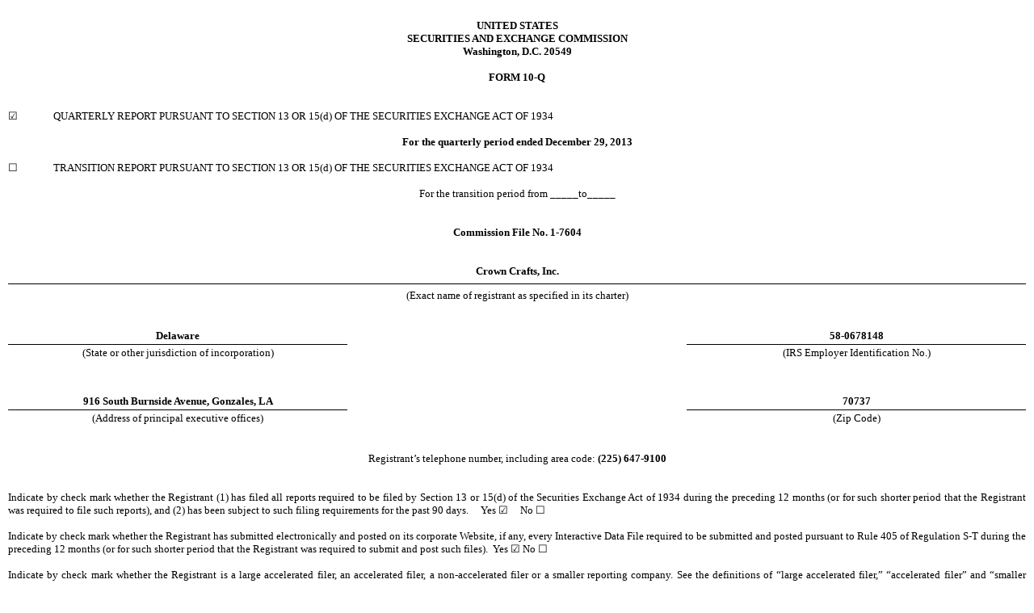

--- FILE ---
content_type: text/html; charset=UTF-8
request_url: https://www.crowncrafts.com/investor-relations/sec-filings/all-sec-filings/content/0001437749-14-001935/crws20131229_10q.htm
body_size: 54673
content:
<HTML><HEAD><TITLE>crws20131229_10q.htm</TITLE>
<!-- Created by RDG HTML Converter -->
</HEAD>
<BODY style="FONT-FAMILY: Times New Roman; MARGIN-LEFT: 10px; FONT-SIZE: 10pt; MARGIN-RIGHT: 10px">
<P style="TEXT-ALIGN: center; LINE-HEIGHT: 1.25; MARGIN: 0pt" id=PARA1><FONT style="FONT-FAMILY: Times New Roman, Times, serif; FONT-SIZE: 10pt"><B></B></FONT>&nbsp;</P>
<P style="TEXT-ALIGN: center; LINE-HEIGHT: 1.25; MARGIN: 0pt"><FONT style="FONT-FAMILY: Times New Roman, Times, serif; FONT-SIZE: 10pt"><B>UNITED STATES</B></FONT></P>
<P style="TEXT-ALIGN: center; LINE-HEIGHT: 1.25; MARGIN: 0pt" id=PARA2><FONT style="FONT-FAMILY: Times New Roman, Times, serif; FONT-SIZE: 10pt"><B>SECURITIES AND EXCHANGE COMMISSION</B></FONT></P>
<P style="TEXT-ALIGN: center; LINE-HEIGHT: 1.25; MARGIN: 0pt" id=PARA3><FONT style="FONT-FAMILY: Times New Roman, Times, serif; FONT-SIZE: 10pt"><B>Washington, D.C. 20549</B></FONT></P>
<P style="TEXT-ALIGN: justify; LINE-HEIGHT: 1.25; MARGIN: 0pt" id=PARA4><FONT style="FONT-FAMILY: Times New Roman, Times, serif; FONT-SIZE: 10pt"><B>&nbsp;</B></FONT></P>
<P style="TEXT-ALIGN: center; LINE-HEIGHT: 1.25; MARGIN: 0pt" id=PARA5><FONT style="FONT-FAMILY: Times New Roman, Times, serif; FONT-SIZE: 10pt"><B>FORM 10-Q</B></FONT></P>
<P style="TEXT-ALIGN: left; LINE-HEIGHT: 1.25; MARGIN: 0pt" id=PARA6><FONT style="FONT-FAMILY: Times New Roman, Times, serif; FONT-SIZE: 10pt">&nbsp;</FONT></P>
<P style="TEXT-ALIGN: left; LINE-HEIGHT: 1.25; MARGIN: 0pt" id=PARA7><FONT style="FONT-FAMILY: Times New Roman, Times, serif; FONT-SIZE: 10pt">&nbsp;
<TABLE style="TEXT-INDENT: 0px; WIDTH: 100%; FONT-FAMILY: Times New Roman, Times, serif; FONT-SIZE: 10pt"  cellSpacing=0 cellPadding=0>

<TR>
<TD width=55>
<P style="MARGIN-TOP: 0pt; MARGIN-BOTTOM: 0pt" id=PARA444>&#9745;</P></TD>
<TD width=1179>
<P style="MARGIN-TOP: 0pt; MARGIN-BOTTOM: 0pt" id=PARA445>QUARTERLY REPORT PURSUANT TO SECTION 13 OR 15(d) OF THE SECURITIES <FONT style="FONT-FAMILY: Times New Roman, Times, serif; FONT-SIZE: 10pt">EXCHANGE ACT OF 1934 </FONT></P></TD></TR></TABLE></FONT></P>
<P style="TEXT-ALIGN: left; LINE-HEIGHT: 1.25; MARGIN: 0pt" id=PARA10><FONT style="FONT-FAMILY: Times New Roman, Times, serif; FONT-SIZE: 10pt">&nbsp;</FONT></P>
<P style="TEXT-ALIGN: center; LINE-HEIGHT: 1.25; MARGIN: 0pt" id=PARA11><FONT style="FONT-FAMILY: Times New Roman, Times, serif; FONT-SIZE: 10pt"><B>For the quarterly period ended December 29, 2013</B></FONT></P>
<P style="TEXT-ALIGN: left; LINE-HEIGHT: 1.25; MARGIN: 0pt" id=PARA12><FONT style="FONT-FAMILY: Times New Roman, Times, serif; FONT-SIZE: 10pt">&nbsp;
<TABLE style="TEXT-INDENT: 0px; WIDTH: 100%; FONT-FAMILY: Times New Roman, Times, serif; FONT-SIZE: 10pt"  cellSpacing=0 cellPadding=0>

<TR>
<TD width=55>&#9744;</TD>
<TD width=1179>TRANSITION REPORT PURSUANT TO SECTION 13 OR 15(d) OF THE SECURITIES <FONT style="FONT-FAMILY: Times New Roman, Times, serif; FONT-SIZE: 10pt">EXCHANGE ACT OF 1934 </FONT></TD></TR></TABLE></P>
<P style="TEXT-ALIGN: left; LINE-HEIGHT: 1.25; MARGIN: 0pt" id=PARA10><FONT style="FONT-FAMILY: Times New Roman, Times, serif; FONT-SIZE: 10pt">&nbsp;</FONT></P></FONT>
<P style="TEXT-ALIGN: center; LINE-HEIGHT: 1.25; MARGIN-TOP: 0pt; MARGIN-BOTTOM: 0pt" id=PARA16><FONT style="FONT-FAMILY: Times New Roman, Times, serif; FONT-SIZE: 10pt">For the transition period from _____to_____</FONT></P>
<P style="TEXT-ALIGN: justify; LINE-HEIGHT: 1.25; TEXT-INDENT: -14.4pt; MARGIN: 0pt 0pt 0pt 28.8pt" id=PARA17><FONT style="FONT-FAMILY: Times New Roman, Times, serif; FONT-SIZE: 10pt">&nbsp;</FONT></P>
<P style="TEXT-ALIGN: center; LINE-HEIGHT: 1.25; TEXT-INDENT: -14.4pt; MARGIN: 0pt 0pt 0pt 28.8pt" id=PARA18><FONT style="FONT-FAMILY: Times New Roman, Times, serif; FONT-SIZE: 10pt">&nbsp;</FONT></P>
<P style="TEXT-ALIGN: center; LINE-HEIGHT: 1.25; MARGIN-TOP: 0pt; MARGIN-BOTTOM: 0pt" id=PARA19><FONT style="FONT-FAMILY: Times New Roman, Times, serif; FONT-SIZE: 10pt"><B>Commission File No. 1-7604</B></FONT></P>
<P style="TEXT-ALIGN: center; LINE-HEIGHT: 1.25; TEXT-INDENT: -14.4pt; MARGIN: 0pt 0pt 0pt 28.8pt" id=PARA20><FONT style="FONT-FAMILY: Times New Roman, Times, serif; FONT-SIZE: 10pt">&nbsp;</FONT></P>
<P style="TEXT-ALIGN: justify; LINE-HEIGHT: 1.25; MARGIN: 0pt" id=PARA21><FONT style="FONT-FAMILY: Times New Roman, Times, serif; FONT-SIZE: 10pt"><B>&nbsp;</B></FONT></P>
<P style="TEXT-ALIGN: center; LINE-HEIGHT: 1.25; MARGIN: 0pt" id=PARA22><FONT style="FONT-FAMILY: Times New Roman, Times, serif; FONT-SIZE: 10pt"><B>Crown Crafts, Inc.</B></FONT></P>
<HR style="BORDER-BOTTOM: medium none; TEXT-ALIGN: center; BORDER-LEFT: medium none; BACKGROUND-COLOR: #000000; WIDTH: 100%; HEIGHT: 1px; COLOR: #000000; BORDER-TOP: medium none; BORDER-RIGHT: medium none">

<P style="TEXT-ALIGN: center; LINE-HEIGHT: 1.25; MARGIN: 0pt"><FONT style="FONT-FAMILY: Times New Roman, Times, serif; FONT-SIZE: 10pt"><B></B></FONT><FONT style="FONT-FAMILY: Times New Roman, Times, serif; FONT-SIZE: 10pt">(Exact name of registrant as specified in its charter)</FONT></P>
<P style="TEXT-ALIGN: justify; LINE-HEIGHT: 1.25; MARGIN: 0pt" id=PARA24><FONT style="FONT-FAMILY: Times New Roman, Times, serif; FONT-SIZE: 10pt">&nbsp;</FONT></P>
<P style="TEXT-ALIGN: justify; LINE-HEIGHT: 1.25; MARGIN: 0pt" id=PARA25><FONT style="FONT-FAMILY: Times New Roman, Times, serif; FONT-SIZE: 10pt">&nbsp;
<TABLE style="TEXT-INDENT: 0px; WIDTH: 100%; FONT-FAMILY: Times New Roman, Times, serif; FONT-SIZE: 10pt"  cellSpacing=0 cellPadding=2>

<TR>
<TD style="BORDER-BOTTOM: #000000 1px solid; WIDTH: 33%">
<P style="TEXT-ALIGN: center; MARGIN-TOP: 0pt; MARGIN-BOTTOM: 0pt" id=PARA429><STRONG>Delaware</STRONG></P></TD>
<TD style="WIDTH: 33%">
<P style="MARGIN-TOP: 0pt; MARGIN-BOTTOM: 0pt" id=PARA430>&nbsp;</P></TD>
<TD style="BORDER-BOTTOM: #000000 1px solid; WIDTH: 33%">
<P style="TEXT-ALIGN: center; MARGIN-TOP: 0pt; MARGIN-BOTTOM: 0pt" id=PARA431><STRONG>58-0678148</STRONG></P></TD></TR>
<TR>
<TD style="WIDTH: 33%">
<P style="TEXT-ALIGN: center; MARGIN-TOP: 0pt; MARGIN-BOTTOM: 0pt" id=PARA432>(State or other jurisdiction of incorporation)</P></TD>
<TD style="WIDTH: 33%">
<P style="MARGIN-TOP: 0pt; MARGIN-BOTTOM: 0pt" id=PARA433>&nbsp;</P></TD>
<TD style="WIDTH: 33%">
<P style="TEXT-ALIGN: center; MARGIN-TOP: 0pt; MARGIN-BOTTOM: 0pt" id=PARA434>(IRS Employer Identification No.)</P></TD></TR>
<TR>
<TD style="WIDTH: 33%">
<P style="MARGIN-TOP: 0pt; MARGIN-BOTTOM: 0pt" id=PARA435>&nbsp;</P></TD>
<TD style="WIDTH: 33%">
<P style="MARGIN-TOP: 0pt; MARGIN-BOTTOM: 0pt" id=PARA436>&nbsp;</P></TD>
<TD style="WIDTH: 33%">
<P style="MARGIN-TOP: 0pt; MARGIN-BOTTOM: 0pt" id=PARA437>&nbsp;</P></TD></TR>
<TR>
<TD style="WIDTH: 33%">&nbsp;</TD>
<TD style="WIDTH: 33%">&nbsp;</TD>
<TD style="WIDTH: 33%">&nbsp;</TD></TR>
<TR>
<TD style="BORDER-BOTTOM: #000000 1px solid; WIDTH: 33%">
<P style="TEXT-ALIGN: center; MARGIN-TOP: 0pt; MARGIN-BOTTOM: 0pt" id=PARA438><STRONG>916 South Burnside Avenue, Gonzales, LA</STRONG></P></TD>
<TD style="WIDTH: 33%">
<P style="MARGIN-TOP: 0pt; MARGIN-BOTTOM: 0pt" id=PARA439>&nbsp;</P></TD>
<TD style="BORDER-BOTTOM: #000000 1px solid; WIDTH: 33%">
<P style="TEXT-ALIGN: center; MARGIN-TOP: 0pt; MARGIN-BOTTOM: 0pt" id=PARA440><STRONG>70737</STRONG></P></TD></TR>
<TR>
<TD style="WIDTH: 33%">
<P style="TEXT-ALIGN: center; MARGIN-TOP: 0pt; MARGIN-BOTTOM: 0pt" id=PARA441>(Address of principal executive offices)</P></TD>
<TD style="WIDTH: 33%">
<P style="MARGIN-TOP: 0pt; MARGIN-BOTTOM: 0pt" id=PARA442>&nbsp;</P></TD>
<TD style="WIDTH: 33%">
<P style="TEXT-ALIGN: center; MARGIN-TOP: 0pt; MARGIN-BOTTOM: 0pt" id=PARA443>(Zip Code)</P></TD></TR></TABLE></FONT></P>
<P style="TEXT-ALIGN: justify; LINE-HEIGHT: 1.25; MARGIN: 0pt" id=PARA26><FONT style="FONT-FAMILY: Times New Roman, Times, serif; FONT-SIZE: 10pt">&nbsp;</FONT></P>
<P style="TEXT-ALIGN: center; LINE-HEIGHT: 1.25; MARGIN: 0pt" id=PARA35><FONT style="FONT-FAMILY: Times New Roman, Times, serif; FONT-SIZE: 10pt"></FONT>&nbsp;</P>
<P style="TEXT-ALIGN: center; LINE-HEIGHT: 1.25; MARGIN: 0pt"><FONT style="FONT-FAMILY: Times New Roman, Times, serif; FONT-SIZE: 10pt">Registrant&#8217;s telephone number, including area code: <B>(225) 647-9100</B></FONT></P>
<P style="TEXT-ALIGN: justify; LINE-HEIGHT: 1.25; MARGIN: 0pt" id=PARA36><FONT style="FONT-FAMILY: Times New Roman, Times, serif; FONT-SIZE: 10pt">&nbsp;</FONT></P>
<P style="TEXT-ALIGN: left; LINE-HEIGHT: 1.25; TEXT-INDENT: 14.4pt; MARGIN: 0pt" id=PARA37><FONT style="FONT-FAMILY: Times New Roman, Times, serif; FONT-SIZE: 10pt">&nbsp;</FONT></P>
<P style="TEXT-ALIGN: justify; LINE-HEIGHT: 1.25; MARGIN: 0pt" id=PARA38><FONT style="FONT-FAMILY: Times New Roman, Times, serif; FONT-SIZE: 10pt">Indicate by check mark whether the Registrant (1) has filed all reports required to be filed by Section 13 or 15(d) of the Securities Exchange Act of 1934 during the preceding 12 months (or for such shorter period that the Registrant was required to file such reports), and (2) has been subject to such filing requirements for the past 90 days.&nbsp;&nbsp;&nbsp;&nbsp;&nbsp;Yes &#9745;&nbsp;&nbsp;&nbsp;&nbsp;&nbsp;No &#9744;</FONT></P>
<P style="TEXT-ALIGN: justify; LINE-HEIGHT: 1.25; TEXT-INDENT: 0pt; MARGIN: 0pt" id=PARA39><FONT style="FONT-FAMILY: Times New Roman, Times, serif; FONT-SIZE: 10pt">&nbsp;</FONT></P>
<P style="TEXT-ALIGN: justify; LINE-HEIGHT: 1.25; MARGIN: 0pt" id=PARA40><FONT style="FONT-FAMILY: Times New Roman, Times, serif; FONT-SIZE: 10pt">Indicate by check mark whether the Registrant has submitted electronically and posted on its corporate Website, if any, every Interactive Data File required to be submitted and posted pursuant to Rule 405 of Regulation S-T during the preceding 12 months (or for such shorter period that the Registrant was required to submit and post such files).&nbsp; Yes &#9745; No &#9744;</FONT></P>
<P style="TEXT-ALIGN: justify; LINE-HEIGHT: 1.25; TEXT-INDENT: 0pt; MARGIN: 0pt" id=PARA41><FONT style="FONT-FAMILY: Times New Roman, Times, serif; FONT-SIZE: 10pt">&nbsp;</FONT></P>
<P style="TEXT-ALIGN: justify; LINE-HEIGHT: 1.25; MARGIN: 0pt" id=PARA42><FONT style="FONT-FAMILY: Times New Roman, Times, serif; FONT-SIZE: 10pt">Indicate by check mark whether the Registrant is a large accelerated filer, an accelerated filer, a non-accelerated filer or a smaller reporting company. See the definitions of &#8220;large accelerated filer,&#8221; &#8220;accelerated filer&#8221; and &#8220;smaller reporting company&#8221; in Rule 12b-2 of the Exchange Act. (Check one)</FONT></P>
<P style="TEXT-ALIGN: justify; LINE-HEIGHT: 1.25; MARGIN: 0pt">
<TABLE style="TEXT-INDENT: 0px; WIDTH: 100%; FONT-FAMILY: Times New Roman, Times, serif; FONT-SIZE: 10pt"  cellSpacing=0 cellPadding=0>

<TR>
<TD style="WIDTH: 25%">
<P style="MARGIN-TOP: 0pt; MARGIN-BOTTOM: 0pt" id=PARA446>Large accelerated filer &#9744;</P></TD>
<TD style="WIDTH: 25%">
<P style="TEXT-ALIGN: center; MARGIN-TOP: 0pt; MARGIN-BOTTOM: 0pt" id=PARA447>Accelerated filer &#9744;</P></TD>
<TD style="WIDTH: 25%">
<P style="TEXT-ALIGN: center; MARGIN-TOP: 0pt; MARGIN-BOTTOM: 0pt" id=PARA448>Non-Accelerated filer &#9744;</P></TD>
<TD style="WIDTH: 25%">
<P style="TEXT-ALIGN: right; MARGIN-TOP: 0pt; MARGIN-BOTTOM: 0pt" id=PARA449>Smaller Reporting Company &#9745;</P></TD></TR>
<TR>
<TD>
<P style="MARGIN-TOP: 0pt; MARGIN-BOTTOM: 0pt" id=PARA450>&nbsp;</P></TD>
<TD colSpan=3>
<P style="TEXT-ALIGN: center; MARGIN-TOP: 0pt; MARGIN-BOTTOM: 0pt" id=PARA451>(Do not check if a smaller reporting company)</P></TD></TR></TABLE></P>
<P style="TEXT-ALIGN: center; LINE-HEIGHT: 1.25; MARGIN: 0pt" id=PARA43><FONT style="FONT-FAMILY: Times New Roman, Times, serif; FONT-SIZE: 10pt">&nbsp;&nbsp;&nbsp;&nbsp;&nbsp;&nbsp;&nbsp;&nbsp;&nbsp;&nbsp;&nbsp;&nbsp;&nbsp;&nbsp;&nbsp;&nbsp;&nbsp;&nbsp;&nbsp;&nbsp;&nbsp;&nbsp;&nbsp;&nbsp;&nbsp;</FONT><FONT style="FONT-FAMILY: Times New Roman, Times, serif; FONT-SIZE: 10pt">&nbsp;</FONT></P>
<P style="TEXT-ALIGN: left; LINE-HEIGHT: 1.25; MARGIN: 0pt" id=PARA46><FONT style="FONT-FAMILY: Times New Roman, Times, serif; FONT-SIZE: 10pt">Indicate by check mark whether the Registrant is a shell company (as defined in Rule 12b-2 of the Exchange Act). Yes &#9744; No &#9745;</FONT></P>
<P style="TEXT-ALIGN: center; LINE-HEIGHT: 1.25; TEXT-INDENT: 0pt; MARGIN: 0pt" id=PARA47><FONT style="FONT-FAMILY: Times New Roman, Times, serif; FONT-SIZE: 10pt">&nbsp;</FONT></P>
<P style="TEXT-ALIGN: justify; LINE-HEIGHT: 1.25; MARGIN: 0pt" id=PARA48><FONT style="FONT-FAMILY: Times New Roman, Times, serif; FONT-SIZE: 10pt">The number of shares of common stock, $0.01 par value, of the registrant outstanding as of January 21, 2014 was 9,856,473.</FONT></P>
<P style="TEXT-ALIGN: justify; LINE-HEIGHT: 1.25; MARGIN: 0pt" id=PARA49><FONT style="FONT-FAMILY: Times New Roman, Times, serif; FONT-SIZE: 10pt">&nbsp;</FONT></P>
<DIV style="WIDTH: 100%; MARGIN-LEFT: 0pt; MARGIN-RIGHT: 0pt" id=PGBK50 >
<DIV style="TEXT-ALIGN: center; WIDTH: 100%" id=PGFTR50 >&nbsp;</DIV>
<DIV style="TEXT-ALIGN: center; WIDTH: 100%; FONT-SIZE: 10pt" id=PGNUM50 >&nbsp;</DIV>
<HR style="PAGE-BREAK-AFTER: always; WIDTH: 100%; HEIGHT: 2px; COLOR: #000000" noShade>

<DIV style="TEXT-ALIGN: left; WIDTH: 100%" id=PGHDR50 >&nbsp;</DIV></DIV>
<P style="MARGIN-TOP: 0px; MARGIN-BOTTOM: 0px" id=PARA50.2>&nbsp;<FONT style="FONT-FAMILY: Times New Roman, Times, serif; FONT-SIZE: 10pt"></FONT></P>
<P style="TEXT-ALIGN: center; LINE-HEIGHT: 1.25; MARGIN: 0pt" id=PARA52><FONT style="FONT-FAMILY: Times New Roman, Times, serif; FONT-SIZE: 10pt">PART I &#8211; FINANCIAL INFORMATION</FONT></P>
<P style="TEXT-ALIGN: center; LINE-HEIGHT: 1.25; TEXT-INDENT: 0pt; MARGIN: 0pt" id=PARA53><FONT style="FONT-FAMILY: Times New Roman, Times, serif; FONT-SIZE: 10pt">&nbsp;</FONT></P>
<P style="TEXT-ALIGN: left; LINE-HEIGHT: 1.25; MARGIN: 0pt" id=PARA54><FONT style="FONT-FAMILY: Times New Roman, Times, serif; FONT-SIZE: 10pt">ITEM 1. FINANCIAL STATEMENTS</FONT></P>
<P style="TEXT-ALIGN: left; LINE-HEIGHT: 1.25; MARGIN: 0pt"><FONT style="FONT-FAMILY: Times New Roman, Times, serif; FONT-SIZE: 12pt"></FONT>&nbsp;
<TABLE style="TEXT-INDENT: 0px; WIDTH: 100%; FONT-FAMILY: Times New Roman, Times, serif; MARGIN-LEFT: 0px; FONT-SIZE: 10pt; MARGIN-RIGHT: 0px" id=TBL612S1  border=0 cellSpacing=0 cellPadding=0>

<TR>
<TD style="WIDTH: 100%; VERTICAL-ALIGN: bottom" colSpan=6>
<P style="TEXT-ALIGN: center; LINE-HEIGHT: 1.25; MARGIN: 0pt" id=PARA477><FONT style="FONT-FAMILY: Times New Roman, Times, serif; FONT-SIZE: 10pt">CROWN CRAFTS, INC. AND SUBSIDIARIES</FONT></P></TD></TR>
<TR>
<TD style="WIDTH: 100%; VERTICAL-ALIGN: bottom" colSpan=6>
<P style="TEXT-ALIGN: center; LINE-HEIGHT: 1.25; MARGIN: 0pt" id=PARA478><FONT style="FONT-FAMILY: Times New Roman, Times, serif; FONT-SIZE: 10pt">CONDENSED CONSOLIDATED BALANCE SHEETS</FONT></P></TD></TR>
<TR>
<TD style="WIDTH: 100%; VERTICAL-ALIGN: bottom" colSpan=6>
<P style="TEXT-ALIGN: center; LINE-HEIGHT: 1.25; MARGIN: 0pt" id=PARA479><FONT style="FONT-FAMILY: Times New Roman, Times, serif; FONT-SIZE: 10pt">DECEMBER 29, 2013 AND MARCH 31, 2013</FONT></P></TD></TR>
<TR>
<TD style="WIDTH: 100%; VERTICAL-ALIGN: bottom" colSpan=6>
<P style="TEXT-ALIGN: center; LINE-HEIGHT: 1.25; MARGIN: 0pt" id=PARA480><FONT style="FONT-FAMILY: Times New Roman, Times, serif; FONT-SIZE: 10pt">(amounts in thousands, except share and per share amounts)</FONT></P></TD></TR></TABLE>
<P style="LINE-HEIGHT: 1.25; MARGIN: 0pt" id=PARA613>&nbsp;</P>
<TABLE style="TEXT-INDENT: 0px; WIDTH: 100%; FONT-FAMILY: Times New Roman, Times, serif; FONT-SIZE: 10pt" id=TBL612  border=0 cellSpacing=0 cellPadding=0>

<TR id=TBL612.finRow.2>
<TD style="TEXT-ALIGN: center; FONT-FAMILY: Times New Roman, Times, serif; MARGIN-LEFT: 0pt; FONT-SIZE: 10pt; VERTICAL-ALIGN: bottom">&nbsp;</TD>
<TD style="TEXT-ALIGN: center; FONT-FAMILY: Times New Roman, Times, serif; MARGIN-LEFT: 0pt; FONT-SIZE: 10pt; VERTICAL-ALIGN: bottom" id=TBL612.finRow.2.lead.D2>&nbsp;</TD>
<TD style="TEXT-ALIGN: center; FONT-FAMILY: Times New Roman, Times, serif; MARGIN-LEFT: 0pt; FONT-SIZE: 10pt; VERTICAL-ALIGN: bottom" id=TBL612.finRow.2.amt.D2 colSpan=2>
<P style="TEXT-ALIGN: center; LINE-HEIGHT: 1.25; MARGIN: 0pt" id=PARA481><FONT style="FONT-FAMILY: Times New Roman, Times, serif; FONT-SIZE: 10pt">December 29, 2013</FONT></P></TD>
<TD style="TEXT-ALIGN: center; FONT-FAMILY: Times New Roman, Times, serif; MARGIN-LEFT: 0pt; FONT-SIZE: 10pt; VERTICAL-ALIGN: bottom" id=TBL612.finRow.2.trail.D2>&nbsp;</TD>
<TD style="TEXT-ALIGN: center; FONT-FAMILY: Times New Roman, Times, serif; MARGIN-LEFT: 0pt; FONT-SIZE: 10pt; VERTICAL-ALIGN: bottom" id=TBL612.finRow.2.lead.B3>&nbsp;</TD>
<TD style="TEXT-ALIGN: center; FONT-FAMILY: Times New Roman, Times, serif; MARGIN-LEFT: 0pt; FONT-SIZE: 10pt; VERTICAL-ALIGN: bottom" id=TBL612.finRow.2.symb.B3>&nbsp;</TD>
<TD style="TEXT-ALIGN: center; FONT-FAMILY: Times New Roman, Times, serif; MARGIN-LEFT: 0pt; FONT-SIZE: 10pt; VERTICAL-ALIGN: bottom" id=TBL612.finRow.2.amt.B3>&nbsp;</TD>
<TD style="TEXT-ALIGN: center; FONT-FAMILY: Times New Roman, Times, serif; MARGIN-LEFT: 0pt; FONT-SIZE: 10pt; VERTICAL-ALIGN: bottom" id=TBL612.finRow.2.trail.B3>&nbsp;</TD></TR>
<TR id=TBL612.finRow.3>
<TD style="TEXT-ALIGN: center; FONT-FAMILY: Times New Roman, Times, serif; MARGIN-LEFT: 0pt; FONT-SIZE: 10pt; VERTICAL-ALIGN: bottom">&nbsp;</TD>
<TD style="TEXT-ALIGN: center; FONT-FAMILY: Times New Roman, Times, serif; MARGIN-LEFT: 0pt; FONT-SIZE: 10pt; VERTICAL-ALIGN: bottom" id=TBL612.finRow.3.lead.D2>&nbsp;</TD>
<TD style="BORDER-BOTTOM: #000000 1px solid; TEXT-ALIGN: center; FONT-FAMILY: Times New Roman, Times, serif; MARGIN-LEFT: 0pt; FONT-SIZE: 10pt; VERTICAL-ALIGN: bottom" id=TBL612.finRow.3.amt.D2 colSpan=2>
<P style="TEXT-ALIGN: center; LINE-HEIGHT: 1.25; MARGIN: 0pt" id=PARA482><FONT style="FONT-FAMILY: Times New Roman, Times, serif; FONT-SIZE: 10pt">(Unaudited)</FONT></P></TD>
<TD style="BORDER-BOTTOM: medium none; TEXT-ALIGN: center; PADDING-BOTTOM: 0px; FONT-FAMILY: Times New Roman, Times, serif; MARGIN-LEFT: 0pt; FONT-SIZE: 10pt; VERTICAL-ALIGN: bottom" id=TBL612.finRow.3.trail.D2>&nbsp;</TD>
<TD style="TEXT-ALIGN: center; FONT-FAMILY: Times New Roman, Times, serif; MARGIN-LEFT: 0pt; FONT-SIZE: 10pt; VERTICAL-ALIGN: bottom" id=TBL612.finRow.3.lead.D3>&nbsp;</TD>
<TD style="BORDER-BOTTOM: #000000 1px solid; TEXT-ALIGN: center; FONT-FAMILY: Times New Roman, Times, serif; MARGIN-LEFT: 0pt; FONT-SIZE: 10pt; VERTICAL-ALIGN: bottom" id=TBL612.finRow.3.amt.D3 colSpan=2>
<P style="TEXT-ALIGN: center; LINE-HEIGHT: 1.25; MARGIN: 0pt" id=PARA483><FONT style="FONT-FAMILY: Times New Roman, Times, serif; FONT-SIZE: 10pt">March 31, 2013</FONT></P></TD>
<TD style="BORDER-BOTTOM: medium none; TEXT-ALIGN: center; PADDING-BOTTOM: 0px; FONT-FAMILY: Times New Roman, Times, serif; MARGIN-LEFT: 0pt; FONT-SIZE: 10pt; VERTICAL-ALIGN: bottom" id=TBL612.finRow.3.trail.D3>&nbsp;</TD></TR>
<TR id=TBL612.finRow.4>
<TD>&nbsp;</TD>
<TD id=TBL612.finRow.4.lead.B2>&nbsp;</TD>
<TD id=TBL612.finRow.4.symb.B2>&nbsp;</TD>
<TD id=TBL612.finRow.4.amt.B2>&nbsp;</TD>
<TD id=TBL612.finRow.4.trail.B2>&nbsp;</TD>
<TD id=TBL612.finRow.4.lead.B3>&nbsp;</TD>
<TD id=TBL612.finRow.4.symb.B3>&nbsp;</TD>
<TD id=TBL612.finRow.4.amt.B3>&nbsp;</TD>
<TD id=TBL612.finRow.4.trail.B3>&nbsp;</TD></TR>
<TR id=TBL612.finRow.5>
<TD style="TEXT-ALIGN: center; BACKGROUND-COLOR: #cceeff; FONT-FAMILY: Times New Roman, Times, serif; MARGIN-LEFT: 0pt; FONT-SIZE: 10pt; VERTICAL-ALIGN: bottom" colSpan=8>
<P style="TEXT-ALIGN: center; LINE-HEIGHT: 1.25; MARGIN: 0pt" id=PARA484><B><FONT style="FONT-FAMILY: Times New Roman, Times, serif; FONT-SIZE: 10pt"><B>ASSETS</B></FONT></B></P></TD>
<TD style="TEXT-ALIGN: center; BACKGROUND-COLOR: #cceeff; FONT-FAMILY: Times New Roman, Times, serif; MARGIN-LEFT: 0pt; FONT-SIZE: 10pt; VERTICAL-ALIGN: bottom" id=TBL612.finRow.5.trail.D3><B>&nbsp;</B></TD></TR>
<TR id=TBL612.finRow.6>
<TD style="TEXT-ALIGN: left; BACKGROUND-COLOR: #ffffff; WIDTH: 70%; FONT-FAMILY: Times New Roman, Times, serif; MARGIN-LEFT: 0pt; FONT-SIZE: 10pt; VERTICAL-ALIGN: bottom">
<P style="TEXT-ALIGN: left; LINE-HEIGHT: 1.25; MARGIN: 0pt" id=PARA485><B><FONT style="FONT-FAMILY: Times New Roman, Times, serif; FONT-SIZE: 10pt"><B>Current assets:</B></FONT></B></P></TD>
<TD style="TEXT-ALIGN: left; BACKGROUND-COLOR: #ffffff; FONT-FAMILY: Times New Roman, Times, serif; MARGIN-LEFT: 0pt; FONT-SIZE: 10pt; VERTICAL-ALIGN: bottom" id=TBL612.finRow.6.lead.B2><B>&nbsp;</B></TD>
<TD style="TEXT-ALIGN: left; BACKGROUND-COLOR: #ffffff; FONT-FAMILY: Times New Roman, Times, serif; MARGIN-LEFT: 0pt; FONT-SIZE: 10pt; VERTICAL-ALIGN: bottom" id=TBL612.finRow.6.symb.B2><B>&nbsp;</B></TD>
<TD style="TEXT-ALIGN: left; BACKGROUND-COLOR: #ffffff; FONT-FAMILY: Times New Roman, Times, serif; MARGIN-LEFT: 0pt; FONT-SIZE: 10pt; VERTICAL-ALIGN: bottom" id=TBL612.finRow.6.amt.B2><B>&nbsp;</B></TD>
<TD style="TEXT-ALIGN: left; BACKGROUND-COLOR: #ffffff; FONT-FAMILY: Times New Roman, Times, serif; MARGIN-LEFT: 0pt; FONT-SIZE: 10pt; VERTICAL-ALIGN: bottom" id=TBL612.finRow.6.trail.B2><B>&nbsp;</B></TD>
<TD style="TEXT-ALIGN: left; BACKGROUND-COLOR: #ffffff; FONT-FAMILY: Times New Roman, Times, serif; MARGIN-LEFT: 0pt; FONT-SIZE: 10pt; VERTICAL-ALIGN: bottom" id=TBL612.finRow.6.lead.B3><B>&nbsp;</B></TD>
<TD style="TEXT-ALIGN: left; BACKGROUND-COLOR: #ffffff; FONT-FAMILY: Times New Roman, Times, serif; MARGIN-LEFT: 0pt; FONT-SIZE: 10pt; VERTICAL-ALIGN: bottom" id=TBL612.finRow.6.symb.B3><B>&nbsp;</B></TD>
<TD style="TEXT-ALIGN: left; BACKGROUND-COLOR: #ffffff; FONT-FAMILY: Times New Roman, Times, serif; MARGIN-LEFT: 0pt; FONT-SIZE: 10pt; VERTICAL-ALIGN: bottom" id=TBL612.finRow.6.amt.B3><B>&nbsp;</B></TD>
<TD style="TEXT-ALIGN: left; BACKGROUND-COLOR: #ffffff; FONT-FAMILY: Times New Roman, Times, serif; MARGIN-LEFT: 0pt; FONT-SIZE: 10pt; VERTICAL-ALIGN: bottom" id=TBL612.finRow.6.trail.B3><B>&nbsp;</B></TD></TR>
<TR id=TBL612.finRow.7>
<TD style="TEXT-ALIGN: left; BACKGROUND-COLOR: #cceeff; FONT-FAMILY: Times New Roman, Times, serif; MARGIN-LEFT: 0pt; FONT-SIZE: 10pt; VERTICAL-ALIGN: bottom">
<P style="TEXT-ALIGN: left; LINE-HEIGHT: 1.25; MARGIN: 0pt" id=PARA486><FONT style="FONT-FAMILY: Times New Roman, Times, serif; FONT-SIZE: 10pt">Cash and cash equivalents</FONT></P></TD>
<TD style="TEXT-ALIGN: right; BACKGROUND-COLOR: #cceeff; WIDTH: 1%; FONT-FAMILY: Times New Roman, Times, serif; MARGIN-LEFT: 0pt; FONT-SIZE: 10pt; VERTICAL-ALIGN: bottom" id=TBL612.finRow.7.lead.2>&nbsp;</TD>
<TD style="TEXT-ALIGN: left; BACKGROUND-COLOR: #cceeff; WIDTH: 1%; FONT-FAMILY: Times New Roman, Times, serif; MARGIN-LEFT: 0pt; FONT-SIZE: 10pt; VERTICAL-ALIGN: bottom" id=TBL612.finRow.7.symb.2>$</TD>
<TD style="TEXT-ALIGN: right; BACKGROUND-COLOR: #cceeff; WIDTH: 12%; FONT-FAMILY: Times New Roman, Times, serif; MARGIN-LEFT: 0pt; FONT-SIZE: 10pt; VERTICAL-ALIGN: bottom" id=TBL612.finRow.7.amt.2>3,771 </TD>
<TD style="TEXT-ALIGN: left; BACKGROUND-COLOR: #cceeff; WIDTH: 1%; FONT-FAMILY: Times New Roman, Times, serif; MARGIN-LEFT: 0pt; FONT-SIZE: 10pt; VERTICAL-ALIGN: bottom" id=TBL612.finRow.7.trail.2 noWrap>&nbsp;</TD>
<TD style="TEXT-ALIGN: right; BACKGROUND-COLOR: #cceeff; WIDTH: 1%; FONT-FAMILY: Times New Roman, Times, serif; MARGIN-LEFT: 0pt; FONT-SIZE: 10pt; VERTICAL-ALIGN: bottom" id=TBL612.finRow.7.lead.3>&nbsp;</TD>
<TD style="TEXT-ALIGN: left; BACKGROUND-COLOR: #cceeff; WIDTH: 1%; FONT-FAMILY: Times New Roman, Times, serif; MARGIN-LEFT: 0pt; FONT-SIZE: 10pt; VERTICAL-ALIGN: bottom" id=TBL612.finRow.7.symb.3>$</TD>
<TD style="TEXT-ALIGN: right; BACKGROUND-COLOR: #cceeff; WIDTH: 12%; FONT-FAMILY: Times New Roman, Times, serif; MARGIN-LEFT: 0pt; FONT-SIZE: 10pt; VERTICAL-ALIGN: bottom" id=TBL612.finRow.7.amt.3>340 </TD>
<TD style="TEXT-ALIGN: left; BACKGROUND-COLOR: #cceeff; WIDTH: 1%; FONT-FAMILY: Times New Roman, Times, serif; MARGIN-LEFT: 0pt; FONT-SIZE: 10pt; VERTICAL-ALIGN: bottom" id=TBL612.finRow.7.trail.3 noWrap>&nbsp;</TD></TR>
<TR id=TBL612.finRow.8>
<TD style="TEXT-ALIGN: left; BACKGROUND-COLOR: #ffffff; FONT-FAMILY: Times New Roman, Times, serif; MARGIN-LEFT: 0pt; FONT-SIZE: 10pt; VERTICAL-ALIGN: bottom">
<P style="TEXT-ALIGN: left; LINE-HEIGHT: 1.25; MARGIN: 0pt" id=PARA491><FONT style="FONT-FAMILY: Times New Roman, Times, serif; FONT-SIZE: 10pt">Accounts receivable (net of allowances of $818 at December 29, 2013 and $349 at March 31, 2013):</FONT></P></TD>
<TD style="TEXT-ALIGN: left; BACKGROUND-COLOR: #ffffff; FONT-FAMILY: Times New Roman, Times, serif; MARGIN-LEFT: 0pt; FONT-SIZE: 10pt; VERTICAL-ALIGN: bottom" id=TBL612.finRow.8.lead.B2>&nbsp;</TD>
<TD style="TEXT-ALIGN: left; BACKGROUND-COLOR: #ffffff; FONT-FAMILY: Times New Roman, Times, serif; MARGIN-LEFT: 0pt; FONT-SIZE: 10pt; VERTICAL-ALIGN: bottom" id=TBL612.finRow.8.symb.B2>&nbsp;</TD>
<TD style="TEXT-ALIGN: left; BACKGROUND-COLOR: #ffffff; FONT-FAMILY: Times New Roman, Times, serif; MARGIN-LEFT: 0pt; FONT-SIZE: 10pt; VERTICAL-ALIGN: bottom" id=TBL612.finRow.8.amt.B2>&nbsp;</TD>
<TD style="TEXT-ALIGN: left; BACKGROUND-COLOR: #ffffff; FONT-FAMILY: Times New Roman, Times, serif; MARGIN-LEFT: 0pt; FONT-SIZE: 10pt; VERTICAL-ALIGN: bottom" id=TBL612.finRow.8.trail.B2>&nbsp;</TD>
<TD style="TEXT-ALIGN: left; BACKGROUND-COLOR: #ffffff; FONT-FAMILY: Times New Roman, Times, serif; MARGIN-LEFT: 0pt; FONT-SIZE: 10pt; VERTICAL-ALIGN: bottom" id=TBL612.finRow.8.lead.B3>&nbsp;</TD>
<TD style="TEXT-ALIGN: left; BACKGROUND-COLOR: #ffffff; FONT-FAMILY: Times New Roman, Times, serif; MARGIN-LEFT: 0pt; FONT-SIZE: 10pt; VERTICAL-ALIGN: bottom" id=TBL612.finRow.8.symb.B3>&nbsp;</TD>
<TD style="TEXT-ALIGN: left; BACKGROUND-COLOR: #ffffff; FONT-FAMILY: Times New Roman, Times, serif; MARGIN-LEFT: 0pt; FONT-SIZE: 10pt; VERTICAL-ALIGN: bottom" id=TBL612.finRow.8.amt.B3>&nbsp;</TD>
<TD style="TEXT-ALIGN: left; BACKGROUND-COLOR: #ffffff; FONT-FAMILY: Times New Roman, Times, serif; MARGIN-LEFT: 0pt; FONT-SIZE: 10pt; VERTICAL-ALIGN: bottom" id=TBL612.finRow.8.trail.B3>&nbsp;</TD></TR>
<TR id=TBL612.finRow.9>
<TD style="TEXT-ALIGN: left; BACKGROUND-COLOR: #cceeff; PADDING-LEFT: 9pt; FONT-FAMILY: Times New Roman, Times, serif; MARGIN-LEFT: 0pt; FONT-SIZE: 10pt; VERTICAL-ALIGN: bottom">
<P style="TEXT-ALIGN: left; LINE-HEIGHT: 1.25; MARGIN: 0pt" id=PARA492><FONT style="FONT-FAMILY: Times New Roman, Times, serif; FONT-SIZE: 10pt">Due from factor</FONT></P></TD>
<TD style="TEXT-ALIGN: right; BACKGROUND-COLOR: #cceeff; WIDTH: 1%; FONT-FAMILY: Times New Roman, Times, serif; MARGIN-LEFT: 0pt; FONT-SIZE: 10pt; VERTICAL-ALIGN: bottom" id=TBL612.finRow.9.lead.2>&nbsp;</TD>
<TD style="TEXT-ALIGN: left; BACKGROUND-COLOR: #cceeff; WIDTH: 1%; FONT-FAMILY: Times New Roman, Times, serif; MARGIN-LEFT: 0pt; FONT-SIZE: 10pt; VERTICAL-ALIGN: bottom" id=TBL612.finRow.9.symb.2>&nbsp;</TD>
<TD style="TEXT-ALIGN: right; BACKGROUND-COLOR: #cceeff; WIDTH: 12%; FONT-FAMILY: Times New Roman, Times, serif; MARGIN-LEFT: 0pt; FONT-SIZE: 10pt; VERTICAL-ALIGN: bottom" id=TBL612.finRow.9.amt.2>16,145 </TD>
<TD style="TEXT-ALIGN: left; BACKGROUND-COLOR: #cceeff; WIDTH: 1%; FONT-FAMILY: Times New Roman, Times, serif; MARGIN-LEFT: 0pt; FONT-SIZE: 10pt; VERTICAL-ALIGN: bottom" id=TBL612.finRow.9.trail.2 noWrap>&nbsp;</TD>
<TD style="TEXT-ALIGN: right; BACKGROUND-COLOR: #cceeff; WIDTH: 1%; FONT-FAMILY: Times New Roman, Times, serif; MARGIN-LEFT: 0pt; FONT-SIZE: 10pt; VERTICAL-ALIGN: bottom" id=TBL612.finRow.9.lead.3>&nbsp;</TD>
<TD style="TEXT-ALIGN: left; BACKGROUND-COLOR: #cceeff; WIDTH: 1%; FONT-FAMILY: Times New Roman, Times, serif; MARGIN-LEFT: 0pt; FONT-SIZE: 10pt; VERTICAL-ALIGN: bottom" id=TBL612.finRow.9.symb.3>&nbsp;</TD>
<TD style="TEXT-ALIGN: right; BACKGROUND-COLOR: #cceeff; WIDTH: 12%; FONT-FAMILY: Times New Roman, Times, serif; MARGIN-LEFT: 0pt; FONT-SIZE: 10pt; VERTICAL-ALIGN: bottom" id=TBL612.finRow.9.amt.3>21,431 </TD>
<TD style="TEXT-ALIGN: left; BACKGROUND-COLOR: #cceeff; WIDTH: 1%; FONT-FAMILY: Times New Roman, Times, serif; MARGIN-LEFT: 0pt; FONT-SIZE: 10pt; VERTICAL-ALIGN: bottom" id=TBL612.finRow.9.trail.3 noWrap>&nbsp;</TD></TR>
<TR id=TBL612.finRow.10>
<TD style="TEXT-ALIGN: left; BACKGROUND-COLOR: #ffffff; PADDING-LEFT: 9pt; FONT-FAMILY: Times New Roman, Times, serif; MARGIN-LEFT: 0pt; FONT-SIZE: 10pt; VERTICAL-ALIGN: bottom">
<P style="TEXT-ALIGN: left; LINE-HEIGHT: 1.25; MARGIN: 0pt" id=PARA495><FONT style="FONT-FAMILY: Times New Roman, Times, serif; FONT-SIZE: 10pt">Other</FONT></P></TD>
<TD style="TEXT-ALIGN: right; BACKGROUND-COLOR: #ffffff; WIDTH: 1%; FONT-FAMILY: Times New Roman, Times, serif; MARGIN-LEFT: 0pt; FONT-SIZE: 10pt; VERTICAL-ALIGN: bottom" id=TBL612.finRow.10.lead.2>&nbsp;</TD>
<TD style="TEXT-ALIGN: left; BACKGROUND-COLOR: #ffffff; WIDTH: 1%; FONT-FAMILY: Times New Roman, Times, serif; MARGIN-LEFT: 0pt; FONT-SIZE: 10pt; VERTICAL-ALIGN: bottom" id=TBL612.finRow.10.symb.2>&nbsp;</TD>
<TD style="TEXT-ALIGN: right; BACKGROUND-COLOR: #ffffff; WIDTH: 12%; FONT-FAMILY: Times New Roman, Times, serif; MARGIN-LEFT: 0pt; FONT-SIZE: 10pt; VERTICAL-ALIGN: bottom" id=TBL612.finRow.10.amt.2>1,129 </TD>
<TD style="TEXT-ALIGN: left; BACKGROUND-COLOR: #ffffff; WIDTH: 1%; FONT-FAMILY: Times New Roman, Times, serif; MARGIN-LEFT: 0pt; FONT-SIZE: 10pt; VERTICAL-ALIGN: bottom" id=TBL612.finRow.10.trail.2 noWrap>&nbsp;</TD>
<TD style="TEXT-ALIGN: right; BACKGROUND-COLOR: #ffffff; WIDTH: 1%; FONT-FAMILY: Times New Roman, Times, serif; MARGIN-LEFT: 0pt; FONT-SIZE: 10pt; VERTICAL-ALIGN: bottom" id=TBL612.finRow.10.lead.3>&nbsp;</TD>
<TD style="TEXT-ALIGN: left; BACKGROUND-COLOR: #ffffff; WIDTH: 1%; FONT-FAMILY: Times New Roman, Times, serif; MARGIN-LEFT: 0pt; FONT-SIZE: 10pt; VERTICAL-ALIGN: bottom" id=TBL612.finRow.10.symb.3>&nbsp;</TD>
<TD style="TEXT-ALIGN: right; BACKGROUND-COLOR: #ffffff; WIDTH: 12%; FONT-FAMILY: Times New Roman, Times, serif; MARGIN-LEFT: 0pt; FONT-SIZE: 10pt; VERTICAL-ALIGN: bottom" id=TBL612.finRow.10.amt.3>293 </TD>
<TD style="TEXT-ALIGN: left; BACKGROUND-COLOR: #ffffff; WIDTH: 1%; FONT-FAMILY: Times New Roman, Times, serif; MARGIN-LEFT: 0pt; FONT-SIZE: 10pt; VERTICAL-ALIGN: bottom" id=TBL612.finRow.10.trail.3 noWrap>&nbsp;</TD></TR>
<TR id=TBL612.finRow.11>
<TD style="TEXT-ALIGN: left; BACKGROUND-COLOR: #cceeff; FONT-FAMILY: Times New Roman, Times, serif; MARGIN-LEFT: 0pt; FONT-SIZE: 10pt; VERTICAL-ALIGN: bottom">
<P style="TEXT-ALIGN: left; LINE-HEIGHT: 1.25; MARGIN: 0pt" id=PARA498><FONT style="FONT-FAMILY: Times New Roman, Times, serif; FONT-SIZE: 10pt">Inventories</FONT></P></TD>
<TD style="TEXT-ALIGN: right; BACKGROUND-COLOR: #cceeff; WIDTH: 1%; FONT-FAMILY: Times New Roman, Times, serif; MARGIN-LEFT: 0pt; FONT-SIZE: 10pt; VERTICAL-ALIGN: bottom" id=TBL612.finRow.11.lead.2>&nbsp;</TD>
<TD style="TEXT-ALIGN: left; BACKGROUND-COLOR: #cceeff; WIDTH: 1%; FONT-FAMILY: Times New Roman, Times, serif; MARGIN-LEFT: 0pt; FONT-SIZE: 10pt; VERTICAL-ALIGN: bottom" id=TBL612.finRow.11.symb.2>&nbsp;</TD>
<TD style="TEXT-ALIGN: right; BACKGROUND-COLOR: #cceeff; WIDTH: 12%; FONT-FAMILY: Times New Roman, Times, serif; MARGIN-LEFT: 0pt; FONT-SIZE: 10pt; VERTICAL-ALIGN: bottom" id=TBL612.finRow.11.amt.2>17,240 </TD>
<TD style="TEXT-ALIGN: left; BACKGROUND-COLOR: #cceeff; WIDTH: 1%; FONT-FAMILY: Times New Roman, Times, serif; MARGIN-LEFT: 0pt; FONT-SIZE: 10pt; VERTICAL-ALIGN: bottom" id=TBL612.finRow.11.trail.2 noWrap>&nbsp;</TD>
<TD style="TEXT-ALIGN: right; BACKGROUND-COLOR: #cceeff; WIDTH: 1%; FONT-FAMILY: Times New Roman, Times, serif; MARGIN-LEFT: 0pt; FONT-SIZE: 10pt; VERTICAL-ALIGN: bottom" id=TBL612.finRow.11.lead.3>&nbsp;</TD>
<TD style="TEXT-ALIGN: left; BACKGROUND-COLOR: #cceeff; WIDTH: 1%; FONT-FAMILY: Times New Roman, Times, serif; MARGIN-LEFT: 0pt; FONT-SIZE: 10pt; VERTICAL-ALIGN: bottom" id=TBL612.finRow.11.symb.3>&nbsp;</TD>
<TD style="TEXT-ALIGN: right; BACKGROUND-COLOR: #cceeff; WIDTH: 12%; FONT-FAMILY: Times New Roman, Times, serif; MARGIN-LEFT: 0pt; FONT-SIZE: 10pt; VERTICAL-ALIGN: bottom" id=TBL612.finRow.11.amt.3>10,930 </TD>
<TD style="TEXT-ALIGN: left; BACKGROUND-COLOR: #cceeff; WIDTH: 1%; FONT-FAMILY: Times New Roman, Times, serif; MARGIN-LEFT: 0pt; FONT-SIZE: 10pt; VERTICAL-ALIGN: bottom" id=TBL612.finRow.11.trail.3 noWrap>&nbsp;</TD></TR>
<TR id=TBL612.finRow.12>
<TD style="TEXT-ALIGN: left; BACKGROUND-COLOR: #ffffff; FONT-FAMILY: Times New Roman, Times, serif; MARGIN-LEFT: 0pt; FONT-SIZE: 10pt; VERTICAL-ALIGN: bottom">
<P style="TEXT-ALIGN: left; LINE-HEIGHT: 1.25; MARGIN: 0pt" id=PARA501><FONT style="FONT-FAMILY: Times New Roman, Times, serif; FONT-SIZE: 10pt">Prepaid expenses</FONT></P></TD>
<TD style="TEXT-ALIGN: right; BACKGROUND-COLOR: #ffffff; WIDTH: 1%; FONT-FAMILY: Times New Roman, Times, serif; MARGIN-LEFT: 0pt; FONT-SIZE: 10pt; VERTICAL-ALIGN: bottom" id=TBL612.finRow.12.lead.2>&nbsp;</TD>
<TD style="TEXT-ALIGN: left; BACKGROUND-COLOR: #ffffff; WIDTH: 1%; FONT-FAMILY: Times New Roman, Times, serif; MARGIN-LEFT: 0pt; FONT-SIZE: 10pt; VERTICAL-ALIGN: bottom" id=TBL612.finRow.12.symb.2>&nbsp;</TD>
<TD style="TEXT-ALIGN: right; BACKGROUND-COLOR: #ffffff; WIDTH: 12%; FONT-FAMILY: Times New Roman, Times, serif; MARGIN-LEFT: 0pt; FONT-SIZE: 10pt; VERTICAL-ALIGN: bottom" id=TBL612.finRow.12.amt.2>2,347 </TD>
<TD style="TEXT-ALIGN: left; BACKGROUND-COLOR: #ffffff; WIDTH: 1%; FONT-FAMILY: Times New Roman, Times, serif; MARGIN-LEFT: 0pt; FONT-SIZE: 10pt; VERTICAL-ALIGN: bottom" id=TBL612.finRow.12.trail.2 noWrap>&nbsp;</TD>
<TD style="TEXT-ALIGN: right; BACKGROUND-COLOR: #ffffff; WIDTH: 1%; FONT-FAMILY: Times New Roman, Times, serif; MARGIN-LEFT: 0pt; FONT-SIZE: 10pt; VERTICAL-ALIGN: bottom" id=TBL612.finRow.12.lead.3>&nbsp;</TD>
<TD style="TEXT-ALIGN: left; BACKGROUND-COLOR: #ffffff; WIDTH: 1%; FONT-FAMILY: Times New Roman, Times, serif; MARGIN-LEFT: 0pt; FONT-SIZE: 10pt; VERTICAL-ALIGN: bottom" id=TBL612.finRow.12.symb.3>&nbsp;</TD>
<TD style="TEXT-ALIGN: right; BACKGROUND-COLOR: #ffffff; WIDTH: 12%; FONT-FAMILY: Times New Roman, Times, serif; MARGIN-LEFT: 0pt; FONT-SIZE: 10pt; VERTICAL-ALIGN: bottom" id=TBL612.finRow.12.amt.3>2,073 </TD>
<TD style="TEXT-ALIGN: left; BACKGROUND-COLOR: #ffffff; WIDTH: 1%; FONT-FAMILY: Times New Roman, Times, serif; MARGIN-LEFT: 0pt; FONT-SIZE: 10pt; VERTICAL-ALIGN: bottom" id=TBL612.finRow.12.trail.3 noWrap>&nbsp;</TD></TR>
<TR id=TBL612.finRow.13>
<TD style="TEXT-ALIGN: left; BACKGROUND-COLOR: #cceeff; FONT-FAMILY: Times New Roman, Times, serif; MARGIN-LEFT: 0pt; FONT-SIZE: 10pt; VERTICAL-ALIGN: bottom">
<P style="TEXT-ALIGN: left; LINE-HEIGHT: 1.25; MARGIN: 0pt" id=PARA504><FONT style="FONT-FAMILY: Times New Roman, Times, serif; FONT-SIZE: 10pt">Deferred income taxes</FONT></P></TD>
<TD style="TEXT-ALIGN: right; BACKGROUND-COLOR: #cceeff; WIDTH: 1%; FONT-FAMILY: Times New Roman, Times, serif; MARGIN-LEFT: 0pt; FONT-SIZE: 10pt; VERTICAL-ALIGN: bottom" id=TBL612.finRow.13.lead.2>&nbsp;</TD>
<TD style="BORDER-BOTTOM: #000000 1px solid; TEXT-ALIGN: left; BACKGROUND-COLOR: #cceeff; WIDTH: 1%; FONT-FAMILY: Times New Roman, Times, serif; MARGIN-LEFT: 0pt; FONT-SIZE: 10pt; VERTICAL-ALIGN: bottom" id=TBL612.finRow.13.symb.2>&nbsp;</TD>
<TD style="BORDER-BOTTOM: #000000 1px solid; TEXT-ALIGN: right; BACKGROUND-COLOR: #cceeff; WIDTH: 12%; FONT-FAMILY: Times New Roman, Times, serif; MARGIN-LEFT: 0pt; FONT-SIZE: 10pt; VERTICAL-ALIGN: bottom" id=TBL612.finRow.13.amt.2>520 </TD>
<TD style="TEXT-ALIGN: left; PADDING-BOTTOM: 1px; BACKGROUND-COLOR: #cceeff; WIDTH: 1%; FONT-FAMILY: Times New Roman, Times, serif; MARGIN-LEFT: 0pt; FONT-SIZE: 10pt; VERTICAL-ALIGN: bottom" id=TBL612.finRow.13.trail.2 noWrap>&nbsp;</TD>
<TD style="TEXT-ALIGN: right; BACKGROUND-COLOR: #cceeff; WIDTH: 1%; FONT-FAMILY: Times New Roman, Times, serif; MARGIN-LEFT: 0pt; FONT-SIZE: 10pt; VERTICAL-ALIGN: bottom" id=TBL612.finRow.13.lead.3>&nbsp;</TD>
<TD style="BORDER-BOTTOM: #000000 1px solid; TEXT-ALIGN: left; BACKGROUND-COLOR: #cceeff; WIDTH: 1%; FONT-FAMILY: Times New Roman, Times, serif; MARGIN-LEFT: 0pt; FONT-SIZE: 10pt; VERTICAL-ALIGN: bottom" id=TBL612.finRow.13.symb.3>&nbsp;</TD>
<TD style="BORDER-BOTTOM: #000000 1px solid; TEXT-ALIGN: right; BACKGROUND-COLOR: #cceeff; WIDTH: 12%; FONT-FAMILY: Times New Roman, Times, serif; MARGIN-LEFT: 0pt; FONT-SIZE: 10pt; VERTICAL-ALIGN: bottom" id=TBL612.finRow.13.amt.3>160 </TD>
<TD style="TEXT-ALIGN: left; PADDING-BOTTOM: 1px; BACKGROUND-COLOR: #cceeff; WIDTH: 1%; FONT-FAMILY: Times New Roman, Times, serif; MARGIN-LEFT: 0pt; FONT-SIZE: 10pt; VERTICAL-ALIGN: bottom" id=TBL612.finRow.13.trail.3 noWrap>&nbsp;</TD></TR>
<TR id=TBL612.finRow.14>
<TD style="TEXT-ALIGN: left; BACKGROUND-COLOR: #ffffff; PADDING-LEFT: 18pt; FONT-FAMILY: Times New Roman, Times, serif; MARGIN-LEFT: 0pt; FONT-SIZE: 10pt; VERTICAL-ALIGN: bottom">
<P style="TEXT-ALIGN: left; LINE-HEIGHT: 1.25; MARGIN: 0pt" id=PARA507><B><FONT style="FONT-FAMILY: Times New Roman, Times, serif; FONT-SIZE: 10pt"><B>Total current assets</B></FONT></B></P></TD>
<TD style="TEXT-ALIGN: right; BACKGROUND-COLOR: #ffffff; WIDTH: 1%; FONT-FAMILY: Times New Roman, Times, serif; MARGIN-LEFT: 0pt; FONT-SIZE: 10pt; VERTICAL-ALIGN: bottom" id=TBL612.finRow.14.lead.2>&nbsp;</TD>
<TD style="TEXT-ALIGN: left; BACKGROUND-COLOR: #ffffff; WIDTH: 1%; FONT-FAMILY: Times New Roman, Times, serif; MARGIN-LEFT: 0pt; FONT-SIZE: 10pt; VERTICAL-ALIGN: bottom" id=TBL612.finRow.14.symb.2>&nbsp;</TD>
<TD style="TEXT-ALIGN: right; BACKGROUND-COLOR: #ffffff; WIDTH: 12%; FONT-FAMILY: Times New Roman, Times, serif; MARGIN-LEFT: 0pt; FONT-SIZE: 10pt; VERTICAL-ALIGN: bottom" id=TBL612.finRow.14.amt.2>41,152 </TD>
<TD style="TEXT-ALIGN: left; BACKGROUND-COLOR: #ffffff; WIDTH: 1%; FONT-FAMILY: Times New Roman, Times, serif; MARGIN-LEFT: 0pt; FONT-SIZE: 10pt; VERTICAL-ALIGN: bottom" id=TBL612.finRow.14.trail.2 noWrap>&nbsp;</TD>
<TD style="TEXT-ALIGN: right; BACKGROUND-COLOR: #ffffff; WIDTH: 1%; FONT-FAMILY: Times New Roman, Times, serif; MARGIN-LEFT: 0pt; FONT-SIZE: 10pt; VERTICAL-ALIGN: bottom" id=TBL612.finRow.14.lead.3>&nbsp;</TD>
<TD style="TEXT-ALIGN: left; BACKGROUND-COLOR: #ffffff; WIDTH: 1%; FONT-FAMILY: Times New Roman, Times, serif; MARGIN-LEFT: 0pt; FONT-SIZE: 10pt; VERTICAL-ALIGN: bottom" id=TBL612.finRow.14.symb.3>&nbsp;</TD>
<TD style="TEXT-ALIGN: right; BACKGROUND-COLOR: #ffffff; WIDTH: 12%; FONT-FAMILY: Times New Roman, Times, serif; MARGIN-LEFT: 0pt; FONT-SIZE: 10pt; VERTICAL-ALIGN: bottom" id=TBL612.finRow.14.amt.3>35,227 </TD>
<TD style="TEXT-ALIGN: left; BACKGROUND-COLOR: #ffffff; WIDTH: 1%; FONT-FAMILY: Times New Roman, Times, serif; MARGIN-LEFT: 0pt; FONT-SIZE: 10pt; VERTICAL-ALIGN: bottom" id=TBL612.finRow.14.trail.3 noWrap>&nbsp;</TD></TR>
<TR id=TBL612.finRow.15>
<TD style="TEXT-ALIGN: left; BACKGROUND-COLOR: #cceeff; FONT-FAMILY: Times New Roman, Times, serif; MARGIN-LEFT: 0pt; FONT-SIZE: 10pt; VERTICAL-ALIGN: bottom">
<P style="TEXT-ALIGN: left; LINE-HEIGHT: 1.25; MARGIN: 0pt" id=PARA510><B><FONT style="FONT-FAMILY: Times New Roman, Times, serif; FONT-SIZE: 10pt"><B>Property, plant and equipment - at cost:</B></FONT></B></P></TD>
<TD style="TEXT-ALIGN: left; BACKGROUND-COLOR: #cceeff; FONT-FAMILY: Times New Roman, Times, serif; MARGIN-LEFT: 0pt; FONT-SIZE: 10pt; VERTICAL-ALIGN: bottom" id=TBL612.finRow.15.lead.B2><B>&nbsp;</B></TD>
<TD style="TEXT-ALIGN: left; BACKGROUND-COLOR: #cceeff; FONT-FAMILY: Times New Roman, Times, serif; MARGIN-LEFT: 0pt; FONT-SIZE: 10pt; VERTICAL-ALIGN: bottom" id=TBL612.finRow.15.symb.B2><B>&nbsp;</B></TD>
<TD style="TEXT-ALIGN: left; BACKGROUND-COLOR: #cceeff; FONT-FAMILY: Times New Roman, Times, serif; MARGIN-LEFT: 0pt; FONT-SIZE: 10pt; VERTICAL-ALIGN: bottom" id=TBL612.finRow.15.amt.B2><B>&nbsp;</B></TD>
<TD style="TEXT-ALIGN: left; BACKGROUND-COLOR: #cceeff; FONT-FAMILY: Times New Roman, Times, serif; MARGIN-LEFT: 0pt; FONT-SIZE: 10pt; VERTICAL-ALIGN: bottom" id=TBL612.finRow.15.trail.B2><B>&nbsp;</B></TD>
<TD style="TEXT-ALIGN: left; BACKGROUND-COLOR: #cceeff; FONT-FAMILY: Times New Roman, Times, serif; MARGIN-LEFT: 0pt; FONT-SIZE: 10pt; VERTICAL-ALIGN: bottom" id=TBL612.finRow.15.lead.B3><B>&nbsp;</B></TD>
<TD style="TEXT-ALIGN: left; BACKGROUND-COLOR: #cceeff; FONT-FAMILY: Times New Roman, Times, serif; MARGIN-LEFT: 0pt; FONT-SIZE: 10pt; VERTICAL-ALIGN: bottom" id=TBL612.finRow.15.symb.B3><B>&nbsp;</B></TD>
<TD style="TEXT-ALIGN: left; BACKGROUND-COLOR: #cceeff; FONT-FAMILY: Times New Roman, Times, serif; MARGIN-LEFT: 0pt; FONT-SIZE: 10pt; VERTICAL-ALIGN: bottom" id=TBL612.finRow.15.amt.B3><B>&nbsp;</B></TD>
<TD style="TEXT-ALIGN: left; BACKGROUND-COLOR: #cceeff; FONT-FAMILY: Times New Roman, Times, serif; MARGIN-LEFT: 0pt; FONT-SIZE: 10pt; VERTICAL-ALIGN: bottom" id=TBL612.finRow.15.trail.B3><B>&nbsp;</B></TD></TR>
<TR id=TBL612.finRow.16>
<TD style="TEXT-ALIGN: left; BACKGROUND-COLOR: #ffffff; FONT-FAMILY: Times New Roman, Times, serif; MARGIN-LEFT: 0pt; FONT-SIZE: 10pt; VERTICAL-ALIGN: bottom">
<P style="TEXT-ALIGN: left; LINE-HEIGHT: 1.25; MARGIN: 0pt" id=PARA511><FONT style="FONT-FAMILY: Times New Roman, Times, serif; FONT-SIZE: 10pt">Vehicles</FONT></P></TD>
<TD style="TEXT-ALIGN: right; BACKGROUND-COLOR: #ffffff; WIDTH: 1%; FONT-FAMILY: Times New Roman, Times, serif; MARGIN-LEFT: 0pt; FONT-SIZE: 10pt; VERTICAL-ALIGN: bottom" id=TBL612.finRow.16.lead.2>&nbsp;</TD>
<TD style="TEXT-ALIGN: left; BACKGROUND-COLOR: #ffffff; WIDTH: 1%; FONT-FAMILY: Times New Roman, Times, serif; MARGIN-LEFT: 0pt; FONT-SIZE: 10pt; VERTICAL-ALIGN: bottom" id=TBL612.finRow.16.symb.2>&nbsp;</TD>
<TD style="TEXT-ALIGN: right; BACKGROUND-COLOR: #ffffff; WIDTH: 12%; FONT-FAMILY: Times New Roman, Times, serif; MARGIN-LEFT: 0pt; FONT-SIZE: 10pt; VERTICAL-ALIGN: bottom" id=TBL612.finRow.16.amt.2>193 </TD>
<TD style="TEXT-ALIGN: left; BACKGROUND-COLOR: #ffffff; WIDTH: 1%; FONT-FAMILY: Times New Roman, Times, serif; MARGIN-LEFT: 0pt; FONT-SIZE: 10pt; VERTICAL-ALIGN: bottom" id=TBL612.finRow.16.trail.2 noWrap>&nbsp;</TD>
<TD style="TEXT-ALIGN: right; BACKGROUND-COLOR: #ffffff; WIDTH: 1%; FONT-FAMILY: Times New Roman, Times, serif; MARGIN-LEFT: 0pt; FONT-SIZE: 10pt; VERTICAL-ALIGN: bottom" id=TBL612.finRow.16.lead.3>&nbsp;</TD>
<TD style="TEXT-ALIGN: left; BACKGROUND-COLOR: #ffffff; WIDTH: 1%; FONT-FAMILY: Times New Roman, Times, serif; MARGIN-LEFT: 0pt; FONT-SIZE: 10pt; VERTICAL-ALIGN: bottom" id=TBL612.finRow.16.symb.3>&nbsp;</TD>
<TD style="TEXT-ALIGN: right; BACKGROUND-COLOR: #ffffff; WIDTH: 12%; FONT-FAMILY: Times New Roman, Times, serif; MARGIN-LEFT: 0pt; FONT-SIZE: 10pt; VERTICAL-ALIGN: bottom" id=TBL612.finRow.16.amt.3>193 </TD>
<TD style="TEXT-ALIGN: left; BACKGROUND-COLOR: #ffffff; WIDTH: 1%; FONT-FAMILY: Times New Roman, Times, serif; MARGIN-LEFT: 0pt; FONT-SIZE: 10pt; VERTICAL-ALIGN: bottom" id=TBL612.finRow.16.trail.3 noWrap>&nbsp;</TD></TR>
<TR id=TBL612.finRow.17>
<TD style="TEXT-ALIGN: left; BACKGROUND-COLOR: #cceeff; FONT-FAMILY: Times New Roman, Times, serif; MARGIN-LEFT: 0pt; FONT-SIZE: 10pt; VERTICAL-ALIGN: bottom">
<P style="TEXT-ALIGN: left; LINE-HEIGHT: 1.25; MARGIN: 0pt" id=PARA514><FONT style="FONT-FAMILY: Times New Roman, Times, serif; FONT-SIZE: 10pt">Leasehold improvements</FONT></P></TD>
<TD style="TEXT-ALIGN: right; BACKGROUND-COLOR: #cceeff; WIDTH: 1%; FONT-FAMILY: Times New Roman, Times, serif; MARGIN-LEFT: 0pt; FONT-SIZE: 10pt; VERTICAL-ALIGN: bottom" id=TBL612.finRow.17.lead.2>&nbsp;</TD>
<TD style="TEXT-ALIGN: left; BACKGROUND-COLOR: #cceeff; WIDTH: 1%; FONT-FAMILY: Times New Roman, Times, serif; MARGIN-LEFT: 0pt; FONT-SIZE: 10pt; VERTICAL-ALIGN: bottom" id=TBL612.finRow.17.symb.2>&nbsp;</TD>
<TD style="TEXT-ALIGN: right; BACKGROUND-COLOR: #cceeff; WIDTH: 12%; FONT-FAMILY: Times New Roman, Times, serif; MARGIN-LEFT: 0pt; FONT-SIZE: 10pt; VERTICAL-ALIGN: bottom" id=TBL612.finRow.17.amt.2>216 </TD>
<TD style="TEXT-ALIGN: left; BACKGROUND-COLOR: #cceeff; WIDTH: 1%; FONT-FAMILY: Times New Roman, Times, serif; MARGIN-LEFT: 0pt; FONT-SIZE: 10pt; VERTICAL-ALIGN: bottom" id=TBL612.finRow.17.trail.2 noWrap>&nbsp;</TD>
<TD style="TEXT-ALIGN: right; BACKGROUND-COLOR: #cceeff; WIDTH: 1%; FONT-FAMILY: Times New Roman, Times, serif; MARGIN-LEFT: 0pt; FONT-SIZE: 10pt; VERTICAL-ALIGN: bottom" id=TBL612.finRow.17.lead.3>&nbsp;</TD>
<TD style="TEXT-ALIGN: left; BACKGROUND-COLOR: #cceeff; WIDTH: 1%; FONT-FAMILY: Times New Roman, Times, serif; MARGIN-LEFT: 0pt; FONT-SIZE: 10pt; VERTICAL-ALIGN: bottom" id=TBL612.finRow.17.symb.3>&nbsp;</TD>
<TD style="TEXT-ALIGN: right; BACKGROUND-COLOR: #cceeff; WIDTH: 12%; FONT-FAMILY: Times New Roman, Times, serif; MARGIN-LEFT: 0pt; FONT-SIZE: 10pt; VERTICAL-ALIGN: bottom" id=TBL612.finRow.17.amt.3>216 </TD>
<TD style="TEXT-ALIGN: left; BACKGROUND-COLOR: #cceeff; WIDTH: 1%; FONT-FAMILY: Times New Roman, Times, serif; MARGIN-LEFT: 0pt; FONT-SIZE: 10pt; VERTICAL-ALIGN: bottom" id=TBL612.finRow.17.trail.3 noWrap>&nbsp;</TD></TR>
<TR id=TBL612.finRow.18>
<TD style="TEXT-ALIGN: left; BACKGROUND-COLOR: #ffffff; FONT-FAMILY: Times New Roman, Times, serif; MARGIN-LEFT: 0pt; FONT-SIZE: 10pt; VERTICAL-ALIGN: bottom">
<P style="TEXT-ALIGN: left; LINE-HEIGHT: 1.25; MARGIN: 0pt" id=PARA517><FONT style="FONT-FAMILY: Times New Roman, Times, serif; FONT-SIZE: 10pt">Machinery and equipment</FONT></P></TD>
<TD style="TEXT-ALIGN: right; BACKGROUND-COLOR: #ffffff; WIDTH: 1%; FONT-FAMILY: Times New Roman, Times, serif; MARGIN-LEFT: 0pt; FONT-SIZE: 10pt; VERTICAL-ALIGN: bottom" id=TBL612.finRow.18.lead.2>&nbsp;</TD>
<TD style="TEXT-ALIGN: left; BACKGROUND-COLOR: #ffffff; WIDTH: 1%; FONT-FAMILY: Times New Roman, Times, serif; MARGIN-LEFT: 0pt; FONT-SIZE: 10pt; VERTICAL-ALIGN: bottom" id=TBL612.finRow.18.symb.2>&nbsp;</TD>
<TD style="TEXT-ALIGN: right; BACKGROUND-COLOR: #ffffff; WIDTH: 12%; FONT-FAMILY: Times New Roman, Times, serif; MARGIN-LEFT: 0pt; FONT-SIZE: 10pt; VERTICAL-ALIGN: bottom" id=TBL612.finRow.18.amt.2>2,706 </TD>
<TD style="TEXT-ALIGN: left; BACKGROUND-COLOR: #ffffff; WIDTH: 1%; FONT-FAMILY: Times New Roman, Times, serif; MARGIN-LEFT: 0pt; FONT-SIZE: 10pt; VERTICAL-ALIGN: bottom" id=TBL612.finRow.18.trail.2 noWrap>&nbsp;</TD>
<TD style="TEXT-ALIGN: right; BACKGROUND-COLOR: #ffffff; WIDTH: 1%; FONT-FAMILY: Times New Roman, Times, serif; MARGIN-LEFT: 0pt; FONT-SIZE: 10pt; VERTICAL-ALIGN: bottom" id=TBL612.finRow.18.lead.3>&nbsp;</TD>
<TD style="TEXT-ALIGN: left; BACKGROUND-COLOR: #ffffff; WIDTH: 1%; FONT-FAMILY: Times New Roman, Times, serif; MARGIN-LEFT: 0pt; FONT-SIZE: 10pt; VERTICAL-ALIGN: bottom" id=TBL612.finRow.18.symb.3>&nbsp;</TD>
<TD style="TEXT-ALIGN: right; BACKGROUND-COLOR: #ffffff; WIDTH: 12%; FONT-FAMILY: Times New Roman, Times, serif; MARGIN-LEFT: 0pt; FONT-SIZE: 10pt; VERTICAL-ALIGN: bottom" id=TBL612.finRow.18.amt.3>2,656 </TD>
<TD style="TEXT-ALIGN: left; BACKGROUND-COLOR: #ffffff; WIDTH: 1%; FONT-FAMILY: Times New Roman, Times, serif; MARGIN-LEFT: 0pt; FONT-SIZE: 10pt; VERTICAL-ALIGN: bottom" id=TBL612.finRow.18.trail.3 noWrap>&nbsp;</TD></TR>
<TR id=TBL612.finRow.19>
<TD style="TEXT-ALIGN: left; BACKGROUND-COLOR: #cceeff; FONT-FAMILY: Times New Roman, Times, serif; MARGIN-LEFT: 0pt; FONT-SIZE: 10pt; VERTICAL-ALIGN: bottom">
<P style="TEXT-ALIGN: left; LINE-HEIGHT: 1.25; MARGIN: 0pt" id=PARA520><FONT style="FONT-FAMILY: Times New Roman, Times, serif; FONT-SIZE: 10pt">Furniture and fixtures</FONT></P></TD>
<TD style="TEXT-ALIGN: right; BACKGROUND-COLOR: #cceeff; WIDTH: 1%; FONT-FAMILY: Times New Roman, Times, serif; MARGIN-LEFT: 0pt; FONT-SIZE: 10pt; VERTICAL-ALIGN: bottom" id=TBL612.finRow.19.lead.2>&nbsp;</TD>
<TD style="BORDER-BOTTOM: #000000 1px solid; TEXT-ALIGN: left; BACKGROUND-COLOR: #cceeff; WIDTH: 1%; FONT-FAMILY: Times New Roman, Times, serif; MARGIN-LEFT: 0pt; FONT-SIZE: 10pt; VERTICAL-ALIGN: bottom" id=TBL612.finRow.19.symb.2>&nbsp;</TD>
<TD style="BORDER-BOTTOM: #000000 1px solid; TEXT-ALIGN: right; BACKGROUND-COLOR: #cceeff; WIDTH: 12%; FONT-FAMILY: Times New Roman, Times, serif; MARGIN-LEFT: 0pt; FONT-SIZE: 10pt; VERTICAL-ALIGN: bottom" id=TBL612.finRow.19.amt.2>757 </TD>
<TD style="TEXT-ALIGN: left; PADDING-BOTTOM: 1px; BACKGROUND-COLOR: #cceeff; WIDTH: 1%; FONT-FAMILY: Times New Roman, Times, serif; MARGIN-LEFT: 0pt; FONT-SIZE: 10pt; VERTICAL-ALIGN: bottom" id=TBL612.finRow.19.trail.2 noWrap>&nbsp;</TD>
<TD style="TEXT-ALIGN: right; BACKGROUND-COLOR: #cceeff; WIDTH: 1%; FONT-FAMILY: Times New Roman, Times, serif; MARGIN-LEFT: 0pt; FONT-SIZE: 10pt; VERTICAL-ALIGN: bottom" id=TBL612.finRow.19.lead.3>&nbsp;</TD>
<TD style="BORDER-BOTTOM: #000000 1px solid; TEXT-ALIGN: left; BACKGROUND-COLOR: #cceeff; WIDTH: 1%; FONT-FAMILY: Times New Roman, Times, serif; MARGIN-LEFT: 0pt; FONT-SIZE: 10pt; VERTICAL-ALIGN: bottom" id=TBL612.finRow.19.symb.3>&nbsp;</TD>
<TD style="BORDER-BOTTOM: #000000 1px solid; TEXT-ALIGN: right; BACKGROUND-COLOR: #cceeff; WIDTH: 12%; FONT-FAMILY: Times New Roman, Times, serif; MARGIN-LEFT: 0pt; FONT-SIZE: 10pt; VERTICAL-ALIGN: bottom" id=TBL612.finRow.19.amt.3>743 </TD>
<TD style="TEXT-ALIGN: left; PADDING-BOTTOM: 1px; BACKGROUND-COLOR: #cceeff; WIDTH: 1%; FONT-FAMILY: Times New Roman, Times, serif; MARGIN-LEFT: 0pt; FONT-SIZE: 10pt; VERTICAL-ALIGN: bottom" id=TBL612.finRow.19.trail.3 noWrap>&nbsp;</TD></TR>
<TR id=TBL612.finRow.20>
<TD style="BACKGROUND-COLOR: #ffffff; FONT-FAMILY: Times New Roman, Times, serif; FONT-SIZE: 10pt; VERTICAL-ALIGN: bottom">
<P style="LINE-HEIGHT: 1.25; MARGIN-TOP: 0pt; MARGIN-BOTTOM: 0pt" id=PARA523><B><FONT style="FONT-FAMILY: Times New Roman, Times, serif; FONT-SIZE: 10pt"><B>Property, plant and equipment - gross</B></FONT></B></P></TD>
<TD style="TEXT-ALIGN: right; BACKGROUND-COLOR: #ffffff; WIDTH: 1%; FONT-FAMILY: Times New Roman, Times, serif; MARGIN-LEFT: 0pt; FONT-SIZE: 10pt; VERTICAL-ALIGN: bottom" id=TBL612.finRow.20.lead.2>&nbsp;</TD>
<TD style="TEXT-ALIGN: left; BACKGROUND-COLOR: #ffffff; WIDTH: 1%; FONT-FAMILY: Times New Roman, Times, serif; MARGIN-LEFT: 0pt; FONT-SIZE: 10pt; VERTICAL-ALIGN: bottom" id=TBL612.finRow.20.symb.2>&nbsp;</TD>
<TD style="TEXT-ALIGN: right; BACKGROUND-COLOR: #ffffff; WIDTH: 12%; FONT-FAMILY: Times New Roman, Times, serif; MARGIN-LEFT: 0pt; FONT-SIZE: 10pt; VERTICAL-ALIGN: bottom" id=TBL612.finRow.20.amt.2>3,872 </TD>
<TD style="TEXT-ALIGN: left; BACKGROUND-COLOR: #ffffff; WIDTH: 1%; FONT-FAMILY: Times New Roman, Times, serif; MARGIN-LEFT: 0pt; FONT-SIZE: 10pt; VERTICAL-ALIGN: bottom" id=TBL612.finRow.20.trail.2 noWrap>&nbsp;</TD>
<TD style="TEXT-ALIGN: right; BACKGROUND-COLOR: #ffffff; WIDTH: 1%; FONT-FAMILY: Times New Roman, Times, serif; MARGIN-LEFT: 0pt; FONT-SIZE: 10pt; VERTICAL-ALIGN: bottom" id=TBL612.finRow.20.lead.3>&nbsp;</TD>
<TD style="TEXT-ALIGN: left; BACKGROUND-COLOR: #ffffff; WIDTH: 1%; FONT-FAMILY: Times New Roman, Times, serif; MARGIN-LEFT: 0pt; FONT-SIZE: 10pt; VERTICAL-ALIGN: bottom" id=TBL612.finRow.20.symb.3>&nbsp;</TD>
<TD style="TEXT-ALIGN: right; BACKGROUND-COLOR: #ffffff; WIDTH: 12%; FONT-FAMILY: Times New Roman, Times, serif; MARGIN-LEFT: 0pt; FONT-SIZE: 10pt; VERTICAL-ALIGN: bottom" id=TBL612.finRow.20.amt.3>3,808 </TD>
<TD style="TEXT-ALIGN: left; BACKGROUND-COLOR: #ffffff; WIDTH: 1%; FONT-FAMILY: Times New Roman, Times, serif; MARGIN-LEFT: 0pt; FONT-SIZE: 10pt; VERTICAL-ALIGN: bottom" id=TBL612.finRow.20.trail.3 noWrap>&nbsp;</TD></TR>
<TR id=TBL612.finRow.21>
<TD style="TEXT-ALIGN: left; BACKGROUND-COLOR: #cceeff; FONT-FAMILY: Times New Roman, Times, serif; MARGIN-LEFT: 0pt; FONT-SIZE: 10pt; VERTICAL-ALIGN: bottom">
<P style="TEXT-ALIGN: left; LINE-HEIGHT: 1.25; MARGIN: 0pt" id=PARA526><FONT style="FONT-FAMILY: Times New Roman, Times, serif; FONT-SIZE: 10pt">Less accumulated depreciation</FONT></P></TD>
<TD style="TEXT-ALIGN: right; BACKGROUND-COLOR: #cceeff; WIDTH: 1%; FONT-FAMILY: Times New Roman, Times, serif; MARGIN-LEFT: 0pt; FONT-SIZE: 10pt; VERTICAL-ALIGN: bottom" id=TBL612.finRow.21.lead.2>&nbsp;</TD>
<TD style="BORDER-BOTTOM: #000000 1px solid; TEXT-ALIGN: left; BACKGROUND-COLOR: #cceeff; WIDTH: 1%; FONT-FAMILY: Times New Roman, Times, serif; MARGIN-LEFT: 0pt; FONT-SIZE: 10pt; VERTICAL-ALIGN: bottom" id=TBL612.finRow.21.symb.2>&nbsp;</TD>
<TD style="BORDER-BOTTOM: #000000 1px solid; TEXT-ALIGN: right; BACKGROUND-COLOR: #cceeff; WIDTH: 12%; FONT-FAMILY: Times New Roman, Times, serif; MARGIN-LEFT: 0pt; FONT-SIZE: 10pt; VERTICAL-ALIGN: bottom" id=TBL612.finRow.21.amt.2>3,295 </TD>
<TD style="TEXT-ALIGN: left; PADDING-BOTTOM: 1px; BACKGROUND-COLOR: #cceeff; WIDTH: 1%; FONT-FAMILY: Times New Roman, Times, serif; MARGIN-LEFT: 0pt; FONT-SIZE: 10pt; VERTICAL-ALIGN: bottom" id=TBL612.finRow.21.trail.2 noWrap>&nbsp;</TD>
<TD style="TEXT-ALIGN: right; BACKGROUND-COLOR: #cceeff; WIDTH: 1%; FONT-FAMILY: Times New Roman, Times, serif; MARGIN-LEFT: 0pt; FONT-SIZE: 10pt; VERTICAL-ALIGN: bottom" id=TBL612.finRow.21.lead.3>&nbsp;</TD>
<TD style="BORDER-BOTTOM: #000000 1px solid; TEXT-ALIGN: left; BACKGROUND-COLOR: #cceeff; WIDTH: 1%; FONT-FAMILY: Times New Roman, Times, serif; MARGIN-LEFT: 0pt; FONT-SIZE: 10pt; VERTICAL-ALIGN: bottom" id=TBL612.finRow.21.symb.3>&nbsp;</TD>
<TD style="BORDER-BOTTOM: #000000 1px solid; TEXT-ALIGN: right; BACKGROUND-COLOR: #cceeff; WIDTH: 12%; FONT-FAMILY: Times New Roman, Times, serif; MARGIN-LEFT: 0pt; FONT-SIZE: 10pt; VERTICAL-ALIGN: bottom" id=TBL612.finRow.21.amt.3>3,070 </TD>
<TD style="TEXT-ALIGN: left; PADDING-BOTTOM: 1px; BACKGROUND-COLOR: #cceeff; WIDTH: 1%; FONT-FAMILY: Times New Roman, Times, serif; MARGIN-LEFT: 0pt; FONT-SIZE: 10pt; VERTICAL-ALIGN: bottom" id=TBL612.finRow.21.trail.3 noWrap>&nbsp;</TD></TR>
<TR id=TBL612.finRow.22>
<TD style="TEXT-ALIGN: left; BACKGROUND-COLOR: #ffffff; PADDING-LEFT: 18pt; FONT-FAMILY: Times New Roman, Times, serif; MARGIN-LEFT: 0pt; FONT-SIZE: 10pt; VERTICAL-ALIGN: bottom">
<P style="TEXT-ALIGN: left; LINE-HEIGHT: 1.25; MARGIN: 0pt" id=PARA529><B><FONT style="FONT-FAMILY: Times New Roman, Times, serif; FONT-SIZE: 10pt"><B>Property, plant and equipment - net</B></FONT></B></P></TD>
<TD style="TEXT-ALIGN: right; BACKGROUND-COLOR: #ffffff; WIDTH: 1%; FONT-FAMILY: Times New Roman, Times, serif; MARGIN-LEFT: 0pt; FONT-SIZE: 10pt; VERTICAL-ALIGN: bottom" id=TBL612.finRow.22.lead.2>&nbsp;</TD>
<TD style="TEXT-ALIGN: left; BACKGROUND-COLOR: #ffffff; WIDTH: 1%; FONT-FAMILY: Times New Roman, Times, serif; MARGIN-LEFT: 0pt; FONT-SIZE: 10pt; VERTICAL-ALIGN: bottom" id=TBL612.finRow.22.symb.2>&nbsp;</TD>
<TD style="TEXT-ALIGN: right; BACKGROUND-COLOR: #ffffff; WIDTH: 12%; FONT-FAMILY: Times New Roman, Times, serif; MARGIN-LEFT: 0pt; FONT-SIZE: 10pt; VERTICAL-ALIGN: bottom" id=TBL612.finRow.22.amt.2>577 </TD>
<TD style="TEXT-ALIGN: left; BACKGROUND-COLOR: #ffffff; WIDTH: 1%; FONT-FAMILY: Times New Roman, Times, serif; MARGIN-LEFT: 0pt; FONT-SIZE: 10pt; VERTICAL-ALIGN: bottom" id=TBL612.finRow.22.trail.2 noWrap>&nbsp;</TD>
<TD style="TEXT-ALIGN: right; BACKGROUND-COLOR: #ffffff; WIDTH: 1%; FONT-FAMILY: Times New Roman, Times, serif; MARGIN-LEFT: 0pt; FONT-SIZE: 10pt; VERTICAL-ALIGN: bottom" id=TBL612.finRow.22.lead.3>&nbsp;</TD>
<TD style="TEXT-ALIGN: left; BACKGROUND-COLOR: #ffffff; WIDTH: 1%; FONT-FAMILY: Times New Roman, Times, serif; MARGIN-LEFT: 0pt; FONT-SIZE: 10pt; VERTICAL-ALIGN: bottom" id=TBL612.finRow.22.symb.3>&nbsp;</TD>
<TD style="TEXT-ALIGN: right; BACKGROUND-COLOR: #ffffff; WIDTH: 12%; FONT-FAMILY: Times New Roman, Times, serif; MARGIN-LEFT: 0pt; FONT-SIZE: 10pt; VERTICAL-ALIGN: bottom" id=TBL612.finRow.22.amt.3>738 </TD>
<TD style="TEXT-ALIGN: left; BACKGROUND-COLOR: #ffffff; WIDTH: 1%; FONT-FAMILY: Times New Roman, Times, serif; MARGIN-LEFT: 0pt; FONT-SIZE: 10pt; VERTICAL-ALIGN: bottom" id=TBL612.finRow.22.trail.3 noWrap>&nbsp;</TD></TR>
<TR id=TBL612.finRow.23>
<TD style="TEXT-ALIGN: left; BACKGROUND-COLOR: #cceeff; FONT-FAMILY: Times New Roman, Times, serif; MARGIN-LEFT: 0pt; FONT-SIZE: 10pt; VERTICAL-ALIGN: bottom">
<P style="TEXT-ALIGN: left; LINE-HEIGHT: 1.25; MARGIN: 0pt" id=PARA532><B><FONT style="FONT-FAMILY: Times New Roman, Times, serif; FONT-SIZE: 10pt"><B>Finite-lived intangible assets - at cost:</B></FONT></B></P></TD>
<TD style="TEXT-ALIGN: left; BACKGROUND-COLOR: #cceeff; FONT-FAMILY: Times New Roman, Times, serif; MARGIN-LEFT: 0pt; FONT-SIZE: 10pt; VERTICAL-ALIGN: bottom" id=TBL612.finRow.23.lead.B2><B>&nbsp;</B></TD>
<TD style="TEXT-ALIGN: left; BACKGROUND-COLOR: #cceeff; FONT-FAMILY: Times New Roman, Times, serif; MARGIN-LEFT: 0pt; FONT-SIZE: 10pt; VERTICAL-ALIGN: bottom" id=TBL612.finRow.23.symb.B2><B>&nbsp;</B></TD>
<TD style="TEXT-ALIGN: left; BACKGROUND-COLOR: #cceeff; FONT-FAMILY: Times New Roman, Times, serif; MARGIN-LEFT: 0pt; FONT-SIZE: 10pt; VERTICAL-ALIGN: bottom" id=TBL612.finRow.23.amt.B2><B>&nbsp;</B></TD>
<TD style="TEXT-ALIGN: left; BACKGROUND-COLOR: #cceeff; FONT-FAMILY: Times New Roman, Times, serif; MARGIN-LEFT: 0pt; FONT-SIZE: 10pt; VERTICAL-ALIGN: bottom" id=TBL612.finRow.23.trail.B2><B>&nbsp;</B></TD>
<TD style="TEXT-ALIGN: left; BACKGROUND-COLOR: #cceeff; FONT-FAMILY: Times New Roman, Times, serif; MARGIN-LEFT: 0pt; FONT-SIZE: 10pt; VERTICAL-ALIGN: bottom" id=TBL612.finRow.23.lead.B3><B>&nbsp;</B></TD>
<TD style="TEXT-ALIGN: left; BACKGROUND-COLOR: #cceeff; FONT-FAMILY: Times New Roman, Times, serif; MARGIN-LEFT: 0pt; FONT-SIZE: 10pt; VERTICAL-ALIGN: bottom" id=TBL612.finRow.23.symb.B3><B>&nbsp;</B></TD>
<TD style="TEXT-ALIGN: left; BACKGROUND-COLOR: #cceeff; FONT-FAMILY: Times New Roman, Times, serif; MARGIN-LEFT: 0pt; FONT-SIZE: 10pt; VERTICAL-ALIGN: bottom" id=TBL612.finRow.23.amt.B3><B>&nbsp;</B></TD>
<TD style="TEXT-ALIGN: left; BACKGROUND-COLOR: #cceeff; FONT-FAMILY: Times New Roman, Times, serif; MARGIN-LEFT: 0pt; FONT-SIZE: 10pt; VERTICAL-ALIGN: bottom" id=TBL612.finRow.23.trail.B3><B>&nbsp;</B></TD></TR>
<TR id=TBL612.finRow.24>
<TD style="TEXT-ALIGN: left; BACKGROUND-COLOR: #ffffff; FONT-FAMILY: Times New Roman, Times, serif; MARGIN-LEFT: 0pt; FONT-SIZE: 10pt; VERTICAL-ALIGN: bottom">
<P style="TEXT-ALIGN: left; LINE-HEIGHT: 1.25; MARGIN: 0pt" id=PARA533><FONT style="FONT-FAMILY: Times New Roman, Times, serif; FONT-SIZE: 10pt">Customer relationships</FONT></P></TD>
<TD style="TEXT-ALIGN: right; BACKGROUND-COLOR: #ffffff; WIDTH: 1%; FONT-FAMILY: Times New Roman, Times, serif; MARGIN-LEFT: 0pt; FONT-SIZE: 10pt; VERTICAL-ALIGN: bottom" id=TBL612.finRow.24.lead.2>&nbsp;</TD>
<TD style="TEXT-ALIGN: left; BACKGROUND-COLOR: #ffffff; WIDTH: 1%; FONT-FAMILY: Times New Roman, Times, serif; MARGIN-LEFT: 0pt; FONT-SIZE: 10pt; VERTICAL-ALIGN: bottom" id=TBL612.finRow.24.symb.2>&nbsp;</TD>
<TD style="TEXT-ALIGN: right; BACKGROUND-COLOR: #ffffff; WIDTH: 12%; FONT-FAMILY: Times New Roman, Times, serif; MARGIN-LEFT: 0pt; FONT-SIZE: 10pt; VERTICAL-ALIGN: bottom" id=TBL612.finRow.24.amt.2>5,411 </TD>
<TD style="TEXT-ALIGN: left; BACKGROUND-COLOR: #ffffff; WIDTH: 1%; FONT-FAMILY: Times New Roman, Times, serif; MARGIN-LEFT: 0pt; FONT-SIZE: 10pt; VERTICAL-ALIGN: bottom" id=TBL612.finRow.24.trail.2 noWrap>&nbsp;</TD>
<TD style="TEXT-ALIGN: right; BACKGROUND-COLOR: #ffffff; WIDTH: 1%; FONT-FAMILY: Times New Roman, Times, serif; MARGIN-LEFT: 0pt; FONT-SIZE: 10pt; VERTICAL-ALIGN: bottom" id=TBL612.finRow.24.lead.3>&nbsp;</TD>
<TD style="TEXT-ALIGN: left; BACKGROUND-COLOR: #ffffff; WIDTH: 1%; FONT-FAMILY: Times New Roman, Times, serif; MARGIN-LEFT: 0pt; FONT-SIZE: 10pt; VERTICAL-ALIGN: bottom" id=TBL612.finRow.24.symb.3>&nbsp;</TD>
<TD style="TEXT-ALIGN: right; BACKGROUND-COLOR: #ffffff; WIDTH: 12%; FONT-FAMILY: Times New Roman, Times, serif; MARGIN-LEFT: 0pt; FONT-SIZE: 10pt; VERTICAL-ALIGN: bottom" id=TBL612.finRow.24.amt.3>5,411 </TD>
<TD style="TEXT-ALIGN: left; BACKGROUND-COLOR: #ffffff; WIDTH: 1%; FONT-FAMILY: Times New Roman, Times, serif; MARGIN-LEFT: 0pt; FONT-SIZE: 10pt; VERTICAL-ALIGN: bottom" id=TBL612.finRow.24.trail.3 noWrap>&nbsp;</TD></TR>
<TR id=TBL612.finRow.25>
<TD style="TEXT-ALIGN: left; BACKGROUND-COLOR: #cceeff; FONT-FAMILY: Times New Roman, Times, serif; MARGIN-LEFT: 0pt; FONT-SIZE: 10pt; VERTICAL-ALIGN: bottom">
<P style="TEXT-ALIGN: left; LINE-HEIGHT: 1.25; MARGIN: 0pt" id=PARA536><FONT style="FONT-FAMILY: Times New Roman, Times, serif; FONT-SIZE: 10pt">Other finite-lived intangible assets</FONT></P></TD>
<TD style="TEXT-ALIGN: right; BACKGROUND-COLOR: #cceeff; WIDTH: 1%; FONT-FAMILY: Times New Roman, Times, serif; MARGIN-LEFT: 0pt; FONT-SIZE: 10pt; VERTICAL-ALIGN: bottom" id=TBL612.finRow.25.lead.2>&nbsp;</TD>
<TD style="BORDER-BOTTOM: #000000 1px solid; TEXT-ALIGN: left; BACKGROUND-COLOR: #cceeff; WIDTH: 1%; FONT-FAMILY: Times New Roman, Times, serif; MARGIN-LEFT: 0pt; FONT-SIZE: 10pt; VERTICAL-ALIGN: bottom" id=TBL612.finRow.25.symb.2>&nbsp;</TD>
<TD style="BORDER-BOTTOM: #000000 1px solid; TEXT-ALIGN: right; BACKGROUND-COLOR: #cceeff; WIDTH: 12%; FONT-FAMILY: Times New Roman, Times, serif; MARGIN-LEFT: 0pt; FONT-SIZE: 10pt; VERTICAL-ALIGN: bottom" id=TBL612.finRow.25.amt.2>7,613 </TD>
<TD style="TEXT-ALIGN: left; PADDING-BOTTOM: 1px; BACKGROUND-COLOR: #cceeff; WIDTH: 1%; FONT-FAMILY: Times New Roman, Times, serif; MARGIN-LEFT: 0pt; FONT-SIZE: 10pt; VERTICAL-ALIGN: bottom" id=TBL612.finRow.25.trail.2 noWrap>&nbsp;</TD>
<TD style="TEXT-ALIGN: right; BACKGROUND-COLOR: #cceeff; WIDTH: 1%; FONT-FAMILY: Times New Roman, Times, serif; MARGIN-LEFT: 0pt; FONT-SIZE: 10pt; VERTICAL-ALIGN: bottom" id=TBL612.finRow.25.lead.3>&nbsp;</TD>
<TD style="BORDER-BOTTOM: #000000 1px solid; TEXT-ALIGN: left; BACKGROUND-COLOR: #cceeff; WIDTH: 1%; FONT-FAMILY: Times New Roman, Times, serif; MARGIN-LEFT: 0pt; FONT-SIZE: 10pt; VERTICAL-ALIGN: bottom" id=TBL612.finRow.25.symb.3>&nbsp;</TD>
<TD style="BORDER-BOTTOM: #000000 1px solid; TEXT-ALIGN: right; BACKGROUND-COLOR: #cceeff; WIDTH: 12%; FONT-FAMILY: Times New Roman, Times, serif; MARGIN-LEFT: 0pt; FONT-SIZE: 10pt; VERTICAL-ALIGN: bottom" id=TBL612.finRow.25.amt.3>7,643 </TD>
<TD style="TEXT-ALIGN: left; PADDING-BOTTOM: 1px; BACKGROUND-COLOR: #cceeff; WIDTH: 1%; FONT-FAMILY: Times New Roman, Times, serif; MARGIN-LEFT: 0pt; FONT-SIZE: 10pt; VERTICAL-ALIGN: bottom" id=TBL612.finRow.25.trail.3 noWrap>&nbsp;</TD></TR>
<TR id=TBL612.finRow.26>
<TD style="TEXT-ALIGN: left; BACKGROUND-COLOR: #ffffff; FONT-FAMILY: Times New Roman, Times, serif; MARGIN-LEFT: 0pt; FONT-SIZE: 10pt; VERTICAL-ALIGN: bottom">
<P style="TEXT-ALIGN: left; LINE-HEIGHT: 1.25; MARGIN: 0pt" id=PARA539><B><FONT style="FONT-FAMILY: Times New Roman, Times, serif; FONT-SIZE: 10pt"><B>Finite-lived intangible assets - gross</B></FONT></B></P></TD>
<TD style="TEXT-ALIGN: right; BACKGROUND-COLOR: #ffffff; WIDTH: 1%; FONT-FAMILY: Times New Roman, Times, serif; MARGIN-LEFT: 0pt; FONT-SIZE: 10pt; VERTICAL-ALIGN: bottom" id=TBL612.finRow.26.lead.2>&nbsp;</TD>
<TD style="TEXT-ALIGN: left; BACKGROUND-COLOR: #ffffff; WIDTH: 1%; FONT-FAMILY: Times New Roman, Times, serif; MARGIN-LEFT: 0pt; FONT-SIZE: 10pt; VERTICAL-ALIGN: bottom" id=TBL612.finRow.26.symb.2>&nbsp;</TD>
<TD style="TEXT-ALIGN: right; BACKGROUND-COLOR: #ffffff; WIDTH: 12%; FONT-FAMILY: Times New Roman, Times, serif; MARGIN-LEFT: 0pt; FONT-SIZE: 10pt; VERTICAL-ALIGN: bottom" id=TBL612.finRow.26.amt.2>13,024 </TD>
<TD style="TEXT-ALIGN: left; BACKGROUND-COLOR: #ffffff; WIDTH: 1%; FONT-FAMILY: Times New Roman, Times, serif; MARGIN-LEFT: 0pt; FONT-SIZE: 10pt; VERTICAL-ALIGN: bottom" id=TBL612.finRow.26.trail.2 noWrap>&nbsp;</TD>
<TD style="TEXT-ALIGN: right; BACKGROUND-COLOR: #ffffff; WIDTH: 1%; FONT-FAMILY: Times New Roman, Times, serif; MARGIN-LEFT: 0pt; FONT-SIZE: 10pt; VERTICAL-ALIGN: bottom" id=TBL612.finRow.26.lead.3>&nbsp;</TD>
<TD style="TEXT-ALIGN: left; BACKGROUND-COLOR: #ffffff; WIDTH: 1%; FONT-FAMILY: Times New Roman, Times, serif; MARGIN-LEFT: 0pt; FONT-SIZE: 10pt; VERTICAL-ALIGN: bottom" id=TBL612.finRow.26.symb.3>&nbsp;</TD>
<TD style="TEXT-ALIGN: right; BACKGROUND-COLOR: #ffffff; WIDTH: 12%; FONT-FAMILY: Times New Roman, Times, serif; MARGIN-LEFT: 0pt; FONT-SIZE: 10pt; VERTICAL-ALIGN: bottom" id=TBL612.finRow.26.amt.3>13,054 </TD>
<TD style="TEXT-ALIGN: left; BACKGROUND-COLOR: #ffffff; WIDTH: 1%; FONT-FAMILY: Times New Roman, Times, serif; MARGIN-LEFT: 0pt; FONT-SIZE: 10pt; VERTICAL-ALIGN: bottom" id=TBL612.finRow.26.trail.3 noWrap>&nbsp;</TD></TR>
<TR id=TBL612.finRow.27>
<TD style="TEXT-ALIGN: left; BACKGROUND-COLOR: #cceeff; FONT-FAMILY: Times New Roman, Times, serif; MARGIN-LEFT: 0pt; FONT-SIZE: 10pt; VERTICAL-ALIGN: bottom">
<P style="TEXT-ALIGN: left; LINE-HEIGHT: 1.25; MARGIN: 0pt" id=PARA542><FONT style="FONT-FAMILY: Times New Roman, Times, serif; FONT-SIZE: 10pt">Less accumulated amortization</FONT></P></TD>
<TD style="TEXT-ALIGN: right; BACKGROUND-COLOR: #cceeff; WIDTH: 1%; FONT-FAMILY: Times New Roman, Times, serif; MARGIN-LEFT: 0pt; FONT-SIZE: 10pt; VERTICAL-ALIGN: bottom" id=TBL612.finRow.27.lead.2>&nbsp;</TD>
<TD style="BORDER-BOTTOM: #000000 1px solid; TEXT-ALIGN: left; BACKGROUND-COLOR: #cceeff; WIDTH: 1%; FONT-FAMILY: Times New Roman, Times, serif; MARGIN-LEFT: 0pt; FONT-SIZE: 10pt; VERTICAL-ALIGN: bottom" id=TBL612.finRow.27.symb.2>&nbsp;</TD>
<TD style="BORDER-BOTTOM: #000000 1px solid; TEXT-ALIGN: right; BACKGROUND-COLOR: #cceeff; WIDTH: 12%; FONT-FAMILY: Times New Roman, Times, serif; MARGIN-LEFT: 0pt; FONT-SIZE: 10pt; VERTICAL-ALIGN: bottom" id=TBL612.finRow.27.amt.2>7,581 </TD>
<TD style="TEXT-ALIGN: left; PADDING-BOTTOM: 1px; BACKGROUND-COLOR: #cceeff; WIDTH: 1%; FONT-FAMILY: Times New Roman, Times, serif; MARGIN-LEFT: 0pt; FONT-SIZE: 10pt; VERTICAL-ALIGN: bottom" id=TBL612.finRow.27.trail.2 noWrap>&nbsp;</TD>
<TD style="TEXT-ALIGN: right; BACKGROUND-COLOR: #cceeff; WIDTH: 1%; FONT-FAMILY: Times New Roman, Times, serif; MARGIN-LEFT: 0pt; FONT-SIZE: 10pt; VERTICAL-ALIGN: bottom" id=TBL612.finRow.27.lead.3>&nbsp;</TD>
<TD style="BORDER-BOTTOM: #000000 1px solid; TEXT-ALIGN: left; BACKGROUND-COLOR: #cceeff; WIDTH: 1%; FONT-FAMILY: Times New Roman, Times, serif; MARGIN-LEFT: 0pt; FONT-SIZE: 10pt; VERTICAL-ALIGN: bottom" id=TBL612.finRow.27.symb.3>&nbsp;</TD>
<TD style="BORDER-BOTTOM: #000000 1px solid; TEXT-ALIGN: right; BACKGROUND-COLOR: #cceeff; WIDTH: 12%; FONT-FAMILY: Times New Roman, Times, serif; MARGIN-LEFT: 0pt; FONT-SIZE: 10pt; VERTICAL-ALIGN: bottom" id=TBL612.finRow.27.amt.3>7,064 </TD>
<TD style="TEXT-ALIGN: left; PADDING-BOTTOM: 1px; BACKGROUND-COLOR: #cceeff; WIDTH: 1%; FONT-FAMILY: Times New Roman, Times, serif; MARGIN-LEFT: 0pt; FONT-SIZE: 10pt; VERTICAL-ALIGN: bottom" id=TBL612.finRow.27.trail.3 noWrap>&nbsp;</TD></TR>
<TR id=TBL612.finRow.28>
<TD style="TEXT-ALIGN: left; BACKGROUND-COLOR: #ffffff; PADDING-LEFT: 18pt; FONT-FAMILY: Times New Roman, Times, serif; MARGIN-LEFT: 0pt; FONT-SIZE: 10pt; VERTICAL-ALIGN: bottom">
<P style="TEXT-ALIGN: left; LINE-HEIGHT: 1.25; MARGIN: 0pt" id=PARA545><B><FONT style="FONT-FAMILY: Times New Roman, Times, serif; FONT-SIZE: 10pt"><B>Finite-lived intangible assets - net</B></FONT></B></P></TD>
<TD style="TEXT-ALIGN: right; BACKGROUND-COLOR: #ffffff; WIDTH: 1%; FONT-FAMILY: Times New Roman, Times, serif; MARGIN-LEFT: 0pt; FONT-SIZE: 10pt; VERTICAL-ALIGN: bottom" id=TBL612.finRow.28.lead.2>&nbsp;</TD>
<TD style="TEXT-ALIGN: left; BACKGROUND-COLOR: #ffffff; WIDTH: 1%; FONT-FAMILY: Times New Roman, Times, serif; MARGIN-LEFT: 0pt; FONT-SIZE: 10pt; VERTICAL-ALIGN: bottom" id=TBL612.finRow.28.symb.2>&nbsp;</TD>
<TD style="TEXT-ALIGN: right; BACKGROUND-COLOR: #ffffff; WIDTH: 12%; FONT-FAMILY: Times New Roman, Times, serif; MARGIN-LEFT: 0pt; FONT-SIZE: 10pt; VERTICAL-ALIGN: bottom" id=TBL612.finRow.28.amt.2>5,443 </TD>
<TD style="TEXT-ALIGN: left; BACKGROUND-COLOR: #ffffff; WIDTH: 1%; FONT-FAMILY: Times New Roman, Times, serif; MARGIN-LEFT: 0pt; FONT-SIZE: 10pt; VERTICAL-ALIGN: bottom" id=TBL612.finRow.28.trail.2 noWrap>&nbsp;</TD>
<TD style="TEXT-ALIGN: right; BACKGROUND-COLOR: #ffffff; WIDTH: 1%; FONT-FAMILY: Times New Roman, Times, serif; MARGIN-LEFT: 0pt; FONT-SIZE: 10pt; VERTICAL-ALIGN: bottom" id=TBL612.finRow.28.lead.3>&nbsp;</TD>
<TD style="TEXT-ALIGN: left; BACKGROUND-COLOR: #ffffff; WIDTH: 1%; FONT-FAMILY: Times New Roman, Times, serif; MARGIN-LEFT: 0pt; FONT-SIZE: 10pt; VERTICAL-ALIGN: bottom" id=TBL612.finRow.28.symb.3>&nbsp;</TD>
<TD style="TEXT-ALIGN: right; BACKGROUND-COLOR: #ffffff; WIDTH: 12%; FONT-FAMILY: Times New Roman, Times, serif; MARGIN-LEFT: 0pt; FONT-SIZE: 10pt; VERTICAL-ALIGN: bottom" id=TBL612.finRow.28.amt.3>5,990 </TD>
<TD style="TEXT-ALIGN: left; BACKGROUND-COLOR: #ffffff; WIDTH: 1%; FONT-FAMILY: Times New Roman, Times, serif; MARGIN-LEFT: 0pt; FONT-SIZE: 10pt; VERTICAL-ALIGN: bottom" id=TBL612.finRow.28.trail.3 noWrap>&nbsp;</TD></TR>
<TR id=TBL612.finRow.29>
<TD style="TEXT-ALIGN: left; BACKGROUND-COLOR: #cceeff; FONT-FAMILY: Times New Roman, Times, serif; MARGIN-LEFT: 0pt; FONT-SIZE: 10pt; VERTICAL-ALIGN: bottom">
<P style="TEXT-ALIGN: left; LINE-HEIGHT: 1.25; MARGIN: 0pt" id=PARA548><FONT style="FONT-FAMILY: Times New Roman, Times, serif; FONT-SIZE: 10pt">Goodwill</FONT></P></TD>
<TD style="TEXT-ALIGN: right; BACKGROUND-COLOR: #cceeff; WIDTH: 1%; FONT-FAMILY: Times New Roman, Times, serif; MARGIN-LEFT: 0pt; FONT-SIZE: 10pt; VERTICAL-ALIGN: bottom" id=TBL612.finRow.29.lead.2>&nbsp;</TD>
<TD style="TEXT-ALIGN: left; BACKGROUND-COLOR: #cceeff; WIDTH: 1%; FONT-FAMILY: Times New Roman, Times, serif; MARGIN-LEFT: 0pt; FONT-SIZE: 10pt; VERTICAL-ALIGN: bottom" id=TBL612.finRow.29.symb.2>&nbsp;</TD>
<TD style="TEXT-ALIGN: right; BACKGROUND-COLOR: #cceeff; WIDTH: 12%; FONT-FAMILY: Times New Roman, Times, serif; MARGIN-LEFT: 0pt; FONT-SIZE: 10pt; VERTICAL-ALIGN: bottom" id=TBL612.finRow.29.amt.2>1,126 </TD>
<TD style="TEXT-ALIGN: left; BACKGROUND-COLOR: #cceeff; WIDTH: 1%; FONT-FAMILY: Times New Roman, Times, serif; MARGIN-LEFT: 0pt; FONT-SIZE: 10pt; VERTICAL-ALIGN: bottom" id=TBL612.finRow.29.trail.2 noWrap>&nbsp;</TD>
<TD style="TEXT-ALIGN: right; BACKGROUND-COLOR: #cceeff; WIDTH: 1%; FONT-FAMILY: Times New Roman, Times, serif; MARGIN-LEFT: 0pt; FONT-SIZE: 10pt; VERTICAL-ALIGN: bottom" id=TBL612.finRow.29.lead.3>&nbsp;</TD>
<TD style="TEXT-ALIGN: left; BACKGROUND-COLOR: #cceeff; WIDTH: 1%; FONT-FAMILY: Times New Roman, Times, serif; MARGIN-LEFT: 0pt; FONT-SIZE: 10pt; VERTICAL-ALIGN: bottom" id=TBL612.finRow.29.symb.3>&nbsp;</TD>
<TD style="TEXT-ALIGN: right; BACKGROUND-COLOR: #cceeff; WIDTH: 12%; FONT-FAMILY: Times New Roman, Times, serif; MARGIN-LEFT: 0pt; FONT-SIZE: 10pt; VERTICAL-ALIGN: bottom" id=TBL612.finRow.29.amt.3>1,126 </TD>
<TD style="TEXT-ALIGN: left; BACKGROUND-COLOR: #cceeff; WIDTH: 1%; FONT-FAMILY: Times New Roman, Times, serif; MARGIN-LEFT: 0pt; FONT-SIZE: 10pt; VERTICAL-ALIGN: bottom" id=TBL612.finRow.29.trail.3 noWrap>&nbsp;</TD></TR>
<TR id=TBL612.finRow.30>
<TD style="TEXT-ALIGN: left; BACKGROUND-COLOR: #ffffff; FONT-FAMILY: Times New Roman, Times, serif; MARGIN-LEFT: 0pt; FONT-SIZE: 10pt; VERTICAL-ALIGN: bottom">
<P style="TEXT-ALIGN: left; LINE-HEIGHT: 1.25; MARGIN: 0pt" id=PARA551><FONT style="FONT-FAMILY: Times New Roman, Times, serif; FONT-SIZE: 10pt">Deferred income taxes</FONT></P></TD>
<TD style="TEXT-ALIGN: right; BACKGROUND-COLOR: #ffffff; WIDTH: 1%; FONT-FAMILY: Times New Roman, Times, serif; MARGIN-LEFT: 0pt; FONT-SIZE: 10pt; VERTICAL-ALIGN: bottom" id=TBL612.finRow.30.lead.2>&nbsp;</TD>
<TD style="TEXT-ALIGN: left; BACKGROUND-COLOR: #ffffff; WIDTH: 1%; FONT-FAMILY: Times New Roman, Times, serif; MARGIN-LEFT: 0pt; FONT-SIZE: 10pt; VERTICAL-ALIGN: bottom" id=TBL612.finRow.30.symb.2>&nbsp;</TD>
<TD style="TEXT-ALIGN: right; BACKGROUND-COLOR: #ffffff; WIDTH: 12%; FONT-FAMILY: Times New Roman, Times, serif; MARGIN-LEFT: 0pt; FONT-SIZE: 10pt; VERTICAL-ALIGN: bottom" id=TBL612.finRow.30.amt.2>1,024 </TD>
<TD style="TEXT-ALIGN: left; BACKGROUND-COLOR: #ffffff; WIDTH: 1%; FONT-FAMILY: Times New Roman, Times, serif; MARGIN-LEFT: 0pt; FONT-SIZE: 10pt; VERTICAL-ALIGN: bottom" id=TBL612.finRow.30.trail.2 noWrap>&nbsp;</TD>
<TD style="TEXT-ALIGN: right; BACKGROUND-COLOR: #ffffff; WIDTH: 1%; FONT-FAMILY: Times New Roman, Times, serif; MARGIN-LEFT: 0pt; FONT-SIZE: 10pt; VERTICAL-ALIGN: bottom" id=TBL612.finRow.30.lead.3>&nbsp;</TD>
<TD style="TEXT-ALIGN: left; BACKGROUND-COLOR: #ffffff; WIDTH: 1%; FONT-FAMILY: Times New Roman, Times, serif; MARGIN-LEFT: 0pt; FONT-SIZE: 10pt; VERTICAL-ALIGN: bottom" id=TBL612.finRow.30.symb.3>&nbsp;</TD>
<TD style="TEXT-ALIGN: right; BACKGROUND-COLOR: #ffffff; WIDTH: 12%; FONT-FAMILY: Times New Roman, Times, serif; MARGIN-LEFT: 0pt; FONT-SIZE: 10pt; VERTICAL-ALIGN: bottom" id=TBL612.finRow.30.amt.3>1,005 </TD>
<TD style="TEXT-ALIGN: left; BACKGROUND-COLOR: #ffffff; WIDTH: 1%; FONT-FAMILY: Times New Roman, Times, serif; MARGIN-LEFT: 0pt; FONT-SIZE: 10pt; VERTICAL-ALIGN: bottom" id=TBL612.finRow.30.trail.3 noWrap>&nbsp;</TD></TR>
<TR id=TBL612.finRow.31>
<TD style="TEXT-ALIGN: left; BACKGROUND-COLOR: #cceeff; FONT-FAMILY: Times New Roman, Times, serif; MARGIN-LEFT: 0pt; FONT-SIZE: 10pt; VERTICAL-ALIGN: bottom">
<P style="TEXT-ALIGN: left; LINE-HEIGHT: 1.25; MARGIN: 0pt" id=PARA554><FONT style="FONT-FAMILY: Times New Roman, Times, serif; FONT-SIZE: 10pt">Other</FONT></P></TD>
<TD style="TEXT-ALIGN: right; BACKGROUND-COLOR: #cceeff; WIDTH: 1%; FONT-FAMILY: Times New Roman, Times, serif; MARGIN-LEFT: 0pt; FONT-SIZE: 10pt; VERTICAL-ALIGN: bottom" id=TBL612.finRow.31.lead.2>&nbsp;</TD>
<TD style="BORDER-BOTTOM: #000000 1px solid; TEXT-ALIGN: left; BACKGROUND-COLOR: #cceeff; WIDTH: 1%; FONT-FAMILY: Times New Roman, Times, serif; MARGIN-LEFT: 0pt; FONT-SIZE: 10pt; VERTICAL-ALIGN: bottom" id=TBL612.finRow.31.symb.2>&nbsp;</TD>
<TD style="BORDER-BOTTOM: #000000 1px solid; TEXT-ALIGN: right; BACKGROUND-COLOR: #cceeff; WIDTH: 12%; FONT-FAMILY: Times New Roman, Times, serif; MARGIN-LEFT: 0pt; FONT-SIZE: 10pt; VERTICAL-ALIGN: bottom" id=TBL612.finRow.31.amt.2>78 </TD>
<TD style="TEXT-ALIGN: left; PADDING-BOTTOM: 1px; BACKGROUND-COLOR: #cceeff; WIDTH: 1%; FONT-FAMILY: Times New Roman, Times, serif; MARGIN-LEFT: 0pt; FONT-SIZE: 10pt; VERTICAL-ALIGN: bottom" id=TBL612.finRow.31.trail.2 noWrap>&nbsp;</TD>
<TD style="TEXT-ALIGN: right; BACKGROUND-COLOR: #cceeff; WIDTH: 1%; FONT-FAMILY: Times New Roman, Times, serif; MARGIN-LEFT: 0pt; FONT-SIZE: 10pt; VERTICAL-ALIGN: bottom" id=TBL612.finRow.31.lead.3>&nbsp;</TD>
<TD style="BORDER-BOTTOM: #000000 1px solid; TEXT-ALIGN: left; BACKGROUND-COLOR: #cceeff; WIDTH: 1%; FONT-FAMILY: Times New Roman, Times, serif; MARGIN-LEFT: 0pt; FONT-SIZE: 10pt; VERTICAL-ALIGN: bottom" id=TBL612.finRow.31.symb.3>&nbsp;</TD>
<TD style="BORDER-BOTTOM: #000000 1px solid; TEXT-ALIGN: right; BACKGROUND-COLOR: #cceeff; WIDTH: 12%; FONT-FAMILY: Times New Roman, Times, serif; MARGIN-LEFT: 0pt; FONT-SIZE: 10pt; VERTICAL-ALIGN: bottom" id=TBL612.finRow.31.amt.3>77 </TD>
<TD style="TEXT-ALIGN: left; PADDING-BOTTOM: 1px; BACKGROUND-COLOR: #cceeff; WIDTH: 1%; FONT-FAMILY: Times New Roman, Times, serif; MARGIN-LEFT: 0pt; FONT-SIZE: 10pt; VERTICAL-ALIGN: bottom" id=TBL612.finRow.31.trail.3 noWrap>&nbsp;</TD></TR>
<TR id=TBL612.finRow.32>
<TD style="TEXT-ALIGN: left; BACKGROUND-COLOR: #ffffff; PADDING-LEFT: 9pt; FONT-FAMILY: Times New Roman, Times, serif; MARGIN-LEFT: 0pt; FONT-SIZE: 10pt; VERTICAL-ALIGN: bottom">
<P style="TEXT-ALIGN: left; LINE-HEIGHT: 1.25; MARGIN: 0pt" id=PARA557><B><FONT style="FONT-FAMILY: Times New Roman, Times, serif; FONT-SIZE: 10pt"><B>Total Assets</B></FONT></B></P></TD>
<TD style="TEXT-ALIGN: right; BACKGROUND-COLOR: #ffffff; WIDTH: 1%; FONT-FAMILY: Times New Roman, Times, serif; MARGIN-LEFT: 0pt; FONT-SIZE: 10pt; VERTICAL-ALIGN: bottom" id=TBL612.finRow.32.lead.2>&nbsp;</TD>
<TD style="BORDER-BOTTOM: #000000 3px double; TEXT-ALIGN: left; BACKGROUND-COLOR: #ffffff; WIDTH: 1%; FONT-FAMILY: Times New Roman, Times, serif; MARGIN-LEFT: 0pt; FONT-SIZE: 10pt; VERTICAL-ALIGN: bottom" id=TBL612.finRow.32.symb.2>$</TD>
<TD style="BORDER-BOTTOM: #000000 3px double; TEXT-ALIGN: right; BACKGROUND-COLOR: #ffffff; WIDTH: 12%; FONT-FAMILY: Times New Roman, Times, serif; MARGIN-LEFT: 0pt; FONT-SIZE: 10pt; VERTICAL-ALIGN: bottom" id=TBL612.finRow.32.amt.2>49,400 </TD>
<TD style="TEXT-ALIGN: left; PADDING-BOTTOM: 3px; BACKGROUND-COLOR: #ffffff; WIDTH: 1%; FONT-FAMILY: Times New Roman, Times, serif; MARGIN-LEFT: 0pt; FONT-SIZE: 10pt; VERTICAL-ALIGN: bottom" id=TBL612.finRow.32.trail.2 noWrap>&nbsp;</TD>
<TD style="TEXT-ALIGN: right; BACKGROUND-COLOR: #ffffff; WIDTH: 1%; FONT-FAMILY: Times New Roman, Times, serif; MARGIN-LEFT: 0pt; FONT-SIZE: 10pt; VERTICAL-ALIGN: bottom" id=TBL612.finRow.32.lead.3>&nbsp;</TD>
<TD style="BORDER-BOTTOM: #000000 3px double; TEXT-ALIGN: left; BACKGROUND-COLOR: #ffffff; WIDTH: 1%; FONT-FAMILY: Times New Roman, Times, serif; MARGIN-LEFT: 0pt; FONT-SIZE: 10pt; VERTICAL-ALIGN: bottom" id=TBL612.finRow.32.symb.3>$</TD>
<TD style="BORDER-BOTTOM: #000000 3px double; TEXT-ALIGN: right; BACKGROUND-COLOR: #ffffff; WIDTH: 12%; FONT-FAMILY: Times New Roman, Times, serif; MARGIN-LEFT: 0pt; FONT-SIZE: 10pt; VERTICAL-ALIGN: bottom" id=TBL612.finRow.32.amt.3>44,163 </TD>
<TD style="TEXT-ALIGN: left; PADDING-BOTTOM: 3px; BACKGROUND-COLOR: #ffffff; WIDTH: 1%; FONT-FAMILY: Times New Roman, Times, serif; MARGIN-LEFT: 0pt; FONT-SIZE: 10pt; VERTICAL-ALIGN: bottom" id=TBL612.finRow.32.trail.3 noWrap>&nbsp;</TD></TR>
<TR id=TBL612.finRow.33>
<TD style="BACKGROUND-COLOR: #cceeff">&nbsp;</TD>
<TD style="BACKGROUND-COLOR: #cceeff" id=TBL612.finRow.33.lead.B2>&nbsp;</TD>
<TD style="BACKGROUND-COLOR: #cceeff" id=TBL612.finRow.33.symb.B2>&nbsp;</TD>
<TD style="BACKGROUND-COLOR: #cceeff" id=TBL612.finRow.33.amt.B2>&nbsp;</TD>
<TD style="BACKGROUND-COLOR: #cceeff" id=TBL612.finRow.33.trail.B2>&nbsp;</TD>
<TD style="BACKGROUND-COLOR: #cceeff" id=TBL612.finRow.33.lead.B3>&nbsp;</TD>
<TD style="BACKGROUND-COLOR: #cceeff" id=TBL612.finRow.33.symb.B3>&nbsp;</TD>
<TD style="BACKGROUND-COLOR: #cceeff" id=TBL612.finRow.33.amt.B3>&nbsp;</TD>
<TD style="BACKGROUND-COLOR: #cceeff" id=TBL612.finRow.33.trail.B3>&nbsp;</TD></TR>
<TR id=TBL612.finRow.34>
<TD style="TEXT-ALIGN: center; BACKGROUND-COLOR: #ffffff; FONT-FAMILY: Times New Roman, Times, serif; MARGIN-LEFT: 0pt; FONT-SIZE: 10pt; VERTICAL-ALIGN: bottom" colSpan=8>
<P style="TEXT-ALIGN: center; LINE-HEIGHT: 1.25; MARGIN: 0pt" id=PARA562><B><FONT style="FONT-FAMILY: Times New Roman, Times, serif; FONT-SIZE: 10pt"><B>LIABILITIES AND SHAREHOLDERS' EQUITY</B></FONT></B></P></TD>
<TD style="TEXT-ALIGN: center; BACKGROUND-COLOR: #ffffff; FONT-FAMILY: Times New Roman, Times, serif; MARGIN-LEFT: 0pt; FONT-SIZE: 10pt; VERTICAL-ALIGN: bottom" id=TBL612.finRow.34.trail.D3><B>&nbsp;</B></TD></TR>
<TR id=TBL612.finRow.35>
<TD style="TEXT-ALIGN: left; BACKGROUND-COLOR: #cceeff; FONT-FAMILY: Times New Roman, Times, serif; MARGIN-LEFT: 0pt; FONT-SIZE: 10pt; VERTICAL-ALIGN: bottom">
<P style="TEXT-ALIGN: left; LINE-HEIGHT: 1.25; MARGIN: 0pt" id=PARA563><B><FONT style="FONT-FAMILY: Times New Roman, Times, serif; FONT-SIZE: 10pt"><B>Current liabilities:</B></FONT></B></P></TD>
<TD style="TEXT-ALIGN: left; BACKGROUND-COLOR: #cceeff; FONT-FAMILY: Times New Roman, Times, serif; MARGIN-LEFT: 0pt; FONT-SIZE: 10pt; VERTICAL-ALIGN: bottom" id=TBL612.finRow.35.lead.B2><B>&nbsp;</B></TD>
<TD style="TEXT-ALIGN: left; BACKGROUND-COLOR: #cceeff; FONT-FAMILY: Times New Roman, Times, serif; MARGIN-LEFT: 0pt; FONT-SIZE: 10pt; VERTICAL-ALIGN: bottom" id=TBL612.finRow.35.symb.B2><B>&nbsp;</B></TD>
<TD style="TEXT-ALIGN: left; BACKGROUND-COLOR: #cceeff; FONT-FAMILY: Times New Roman, Times, serif; MARGIN-LEFT: 0pt; FONT-SIZE: 10pt; VERTICAL-ALIGN: bottom" id=TBL612.finRow.35.amt.B2><B>&nbsp;</B></TD>
<TD style="TEXT-ALIGN: left; BACKGROUND-COLOR: #cceeff; FONT-FAMILY: Times New Roman, Times, serif; MARGIN-LEFT: 0pt; FONT-SIZE: 10pt; VERTICAL-ALIGN: bottom" id=TBL612.finRow.35.trail.B2><B>&nbsp;</B></TD>
<TD style="TEXT-ALIGN: left; BACKGROUND-COLOR: #cceeff; FONT-FAMILY: Times New Roman, Times, serif; MARGIN-LEFT: 0pt; FONT-SIZE: 10pt; VERTICAL-ALIGN: bottom" id=TBL612.finRow.35.lead.B3><B>&nbsp;</B></TD>
<TD style="TEXT-ALIGN: left; BACKGROUND-COLOR: #cceeff; FONT-FAMILY: Times New Roman, Times, serif; MARGIN-LEFT: 0pt; FONT-SIZE: 10pt; VERTICAL-ALIGN: bottom" id=TBL612.finRow.35.symb.B3><B>&nbsp;</B></TD>
<TD style="TEXT-ALIGN: left; BACKGROUND-COLOR: #cceeff; FONT-FAMILY: Times New Roman, Times, serif; MARGIN-LEFT: 0pt; FONT-SIZE: 10pt; VERTICAL-ALIGN: bottom" id=TBL612.finRow.35.amt.B3><B>&nbsp;</B></TD>
<TD style="TEXT-ALIGN: left; BACKGROUND-COLOR: #cceeff; FONT-FAMILY: Times New Roman, Times, serif; MARGIN-LEFT: 0pt; FONT-SIZE: 10pt; VERTICAL-ALIGN: bottom" id=TBL612.finRow.35.trail.B3><B>&nbsp;</B></TD></TR>
<TR id=TBL612.finRow.36>
<TD style="TEXT-ALIGN: left; BACKGROUND-COLOR: #ffffff; FONT-FAMILY: Times New Roman, Times, serif; MARGIN-LEFT: 0pt; FONT-SIZE: 10pt; VERTICAL-ALIGN: bottom">
<P style="TEXT-ALIGN: left; LINE-HEIGHT: 1.25; MARGIN: 0pt" id=PARA564><FONT style="FONT-FAMILY: Times New Roman, Times, serif; FONT-SIZE: 10pt">Accounts payable</FONT></P></TD>
<TD style="TEXT-ALIGN: right; BACKGROUND-COLOR: #ffffff; WIDTH: 1%; FONT-FAMILY: Times New Roman, Times, serif; MARGIN-LEFT: 0pt; FONT-SIZE: 10pt; VERTICAL-ALIGN: bottom" id=TBL612.finRow.36.lead.2>&nbsp;</TD>
<TD style="TEXT-ALIGN: left; BACKGROUND-COLOR: #ffffff; WIDTH: 1%; FONT-FAMILY: Times New Roman, Times, serif; MARGIN-LEFT: 0pt; FONT-SIZE: 10pt; VERTICAL-ALIGN: bottom" id=TBL612.finRow.36.symb.2>$</TD>
<TD style="TEXT-ALIGN: right; BACKGROUND-COLOR: #ffffff; WIDTH: 12%; FONT-FAMILY: Times New Roman, Times, serif; MARGIN-LEFT: 0pt; FONT-SIZE: 10pt; VERTICAL-ALIGN: bottom" id=TBL612.finRow.36.amt.2>9,619 </TD>
<TD style="TEXT-ALIGN: left; BACKGROUND-COLOR: #ffffff; WIDTH: 1%; FONT-FAMILY: Times New Roman, Times, serif; MARGIN-LEFT: 0pt; FONT-SIZE: 10pt; VERTICAL-ALIGN: bottom" id=TBL612.finRow.36.trail.2 noWrap>&nbsp;</TD>
<TD style="TEXT-ALIGN: right; BACKGROUND-COLOR: #ffffff; WIDTH: 1%; FONT-FAMILY: Times New Roman, Times, serif; MARGIN-LEFT: 0pt; FONT-SIZE: 10pt; VERTICAL-ALIGN: bottom" id=TBL612.finRow.36.lead.3>&nbsp;</TD>
<TD style="TEXT-ALIGN: left; BACKGROUND-COLOR: #ffffff; WIDTH: 1%; FONT-FAMILY: Times New Roman, Times, serif; MARGIN-LEFT: 0pt; FONT-SIZE: 10pt; VERTICAL-ALIGN: bottom" id=TBL612.finRow.36.symb.3>$</TD>
<TD style="TEXT-ALIGN: right; BACKGROUND-COLOR: #ffffff; WIDTH: 12%; FONT-FAMILY: Times New Roman, Times, serif; MARGIN-LEFT: 0pt; FONT-SIZE: 10pt; VERTICAL-ALIGN: bottom" id=TBL612.finRow.36.amt.3>7,376 </TD>
<TD style="TEXT-ALIGN: left; BACKGROUND-COLOR: #ffffff; WIDTH: 1%; FONT-FAMILY: Times New Roman, Times, serif; MARGIN-LEFT: 0pt; FONT-SIZE: 10pt; VERTICAL-ALIGN: bottom" id=TBL612.finRow.36.trail.3 noWrap>&nbsp;</TD></TR>
<TR id=TBL612.finRow.37>
<TD style="TEXT-ALIGN: left; BACKGROUND-COLOR: #cceeff; FONT-FAMILY: Times New Roman, Times, serif; MARGIN-LEFT: 0pt; FONT-SIZE: 10pt; VERTICAL-ALIGN: bottom">
<P style="TEXT-ALIGN: left; LINE-HEIGHT: 1.25; MARGIN: 0pt" id=PARA569><FONT style="FONT-FAMILY: Times New Roman, Times, serif; FONT-SIZE: 10pt">Accrued wages and benefits</FONT></P></TD>
<TD style="TEXT-ALIGN: right; BACKGROUND-COLOR: #cceeff; WIDTH: 1%; FONT-FAMILY: Times New Roman, Times, serif; MARGIN-LEFT: 0pt; FONT-SIZE: 10pt; VERTICAL-ALIGN: bottom" id=TBL612.finRow.37.lead.2>&nbsp;</TD>
<TD style="TEXT-ALIGN: left; BACKGROUND-COLOR: #cceeff; WIDTH: 1%; FONT-FAMILY: Times New Roman, Times, serif; MARGIN-LEFT: 0pt; FONT-SIZE: 10pt; VERTICAL-ALIGN: bottom" id=TBL612.finRow.37.symb.2>&nbsp;</TD>
<TD style="TEXT-ALIGN: right; BACKGROUND-COLOR: #cceeff; WIDTH: 12%; FONT-FAMILY: Times New Roman, Times, serif; MARGIN-LEFT: 0pt; FONT-SIZE: 10pt; VERTICAL-ALIGN: bottom" id=TBL612.finRow.37.amt.2>1,967 </TD>
<TD style="TEXT-ALIGN: left; BACKGROUND-COLOR: #cceeff; WIDTH: 1%; FONT-FAMILY: Times New Roman, Times, serif; MARGIN-LEFT: 0pt; FONT-SIZE: 10pt; VERTICAL-ALIGN: bottom" id=TBL612.finRow.37.trail.2 noWrap>&nbsp;</TD>
<TD style="TEXT-ALIGN: right; BACKGROUND-COLOR: #cceeff; WIDTH: 1%; FONT-FAMILY: Times New Roman, Times, serif; MARGIN-LEFT: 0pt; FONT-SIZE: 10pt; VERTICAL-ALIGN: bottom" id=TBL612.finRow.37.lead.3>&nbsp;</TD>
<TD style="TEXT-ALIGN: left; BACKGROUND-COLOR: #cceeff; WIDTH: 1%; FONT-FAMILY: Times New Roman, Times, serif; MARGIN-LEFT: 0pt; FONT-SIZE: 10pt; VERTICAL-ALIGN: bottom" id=TBL612.finRow.37.symb.3>&nbsp;</TD>
<TD style="TEXT-ALIGN: right; BACKGROUND-COLOR: #cceeff; WIDTH: 12%; FONT-FAMILY: Times New Roman, Times, serif; MARGIN-LEFT: 0pt; FONT-SIZE: 10pt; VERTICAL-ALIGN: bottom" id=TBL612.finRow.37.amt.3>1,375 </TD>
<TD style="TEXT-ALIGN: left; BACKGROUND-COLOR: #cceeff; WIDTH: 1%; FONT-FAMILY: Times New Roman, Times, serif; MARGIN-LEFT: 0pt; FONT-SIZE: 10pt; VERTICAL-ALIGN: bottom" id=TBL612.finRow.37.trail.3 noWrap>&nbsp;</TD></TR>
<TR id=TBL612.finRow.38>
<TD style="TEXT-ALIGN: left; BACKGROUND-COLOR: #ffffff; FONT-FAMILY: Times New Roman, Times, serif; MARGIN-LEFT: 0pt; FONT-SIZE: 10pt; VERTICAL-ALIGN: bottom">
<P style="TEXT-ALIGN: left; LINE-HEIGHT: 1.25; MARGIN: 0pt" id=PARA572><FONT style="FONT-FAMILY: Times New Roman, Times, serif; FONT-SIZE: 10pt">Accrued royalties</FONT></P></TD>
<TD style="TEXT-ALIGN: right; BACKGROUND-COLOR: #ffffff; WIDTH: 1%; FONT-FAMILY: Times New Roman, Times, serif; MARGIN-LEFT: 0pt; FONT-SIZE: 10pt; VERTICAL-ALIGN: bottom" id=TBL612.finRow.38.lead.2>&nbsp;</TD>
<TD style="TEXT-ALIGN: left; BACKGROUND-COLOR: #ffffff; WIDTH: 1%; FONT-FAMILY: Times New Roman, Times, serif; MARGIN-LEFT: 0pt; FONT-SIZE: 10pt; VERTICAL-ALIGN: bottom" id=TBL612.finRow.38.symb.2>&nbsp;</TD>
<TD style="TEXT-ALIGN: right; BACKGROUND-COLOR: #ffffff; WIDTH: 12%; FONT-FAMILY: Times New Roman, Times, serif; MARGIN-LEFT: 0pt; FONT-SIZE: 10pt; VERTICAL-ALIGN: bottom" id=TBL612.finRow.38.amt.2>1,845 </TD>
<TD style="TEXT-ALIGN: left; BACKGROUND-COLOR: #ffffff; WIDTH: 1%; FONT-FAMILY: Times New Roman, Times, serif; MARGIN-LEFT: 0pt; FONT-SIZE: 10pt; VERTICAL-ALIGN: bottom" id=TBL612.finRow.38.trail.2 noWrap>&nbsp;</TD>
<TD style="TEXT-ALIGN: right; BACKGROUND-COLOR: #ffffff; WIDTH: 1%; FONT-FAMILY: Times New Roman, Times, serif; MARGIN-LEFT: 0pt; FONT-SIZE: 10pt; VERTICAL-ALIGN: bottom" id=TBL612.finRow.38.lead.3>&nbsp;</TD>
<TD style="TEXT-ALIGN: left; BACKGROUND-COLOR: #ffffff; WIDTH: 1%; FONT-FAMILY: Times New Roman, Times, serif; MARGIN-LEFT: 0pt; FONT-SIZE: 10pt; VERTICAL-ALIGN: bottom" id=TBL612.finRow.38.symb.3>&nbsp;</TD>
<TD style="TEXT-ALIGN: right; BACKGROUND-COLOR: #ffffff; WIDTH: 12%; FONT-FAMILY: Times New Roman, Times, serif; MARGIN-LEFT: 0pt; FONT-SIZE: 10pt; VERTICAL-ALIGN: bottom" id=TBL612.finRow.38.amt.3>971 </TD>
<TD style="TEXT-ALIGN: left; BACKGROUND-COLOR: #ffffff; WIDTH: 1%; FONT-FAMILY: Times New Roman, Times, serif; MARGIN-LEFT: 0pt; FONT-SIZE: 10pt; VERTICAL-ALIGN: bottom" id=TBL612.finRow.38.trail.3 noWrap>&nbsp;</TD></TR>
<TR id=TBL612.finRow.39>
<TD style="TEXT-ALIGN: left; BACKGROUND-COLOR: #cceeff; FONT-FAMILY: Times New Roman, Times, serif; MARGIN-LEFT: 0pt; FONT-SIZE: 10pt; VERTICAL-ALIGN: bottom">
<P style="TEXT-ALIGN: left; LINE-HEIGHT: 1.25; MARGIN: 0pt" id=PARA575><FONT style="FONT-FAMILY: Times New Roman, Times, serif; FONT-SIZE: 10pt">Dividends payable</FONT></P></TD>
<TD style="TEXT-ALIGN: right; BACKGROUND-COLOR: #cceeff; WIDTH: 1%; FONT-FAMILY: Times New Roman, Times, serif; MARGIN-LEFT: 0pt; FONT-SIZE: 10pt; VERTICAL-ALIGN: bottom" id=TBL612.finRow.39.lead.2>&nbsp;</TD>
<TD style="TEXT-ALIGN: left; BACKGROUND-COLOR: #cceeff; WIDTH: 1%; FONT-FAMILY: Times New Roman, Times, serif; MARGIN-LEFT: 0pt; FONT-SIZE: 10pt; VERTICAL-ALIGN: bottom" id=TBL612.finRow.39.symb.2>&nbsp;</TD>
<TD style="TEXT-ALIGN: right; BACKGROUND-COLOR: #cceeff; WIDTH: 12%; FONT-FAMILY: Times New Roman, Times, serif; MARGIN-LEFT: 0pt; FONT-SIZE: 10pt; VERTICAL-ALIGN: bottom" id=TBL612.finRow.39.amt.2>789 </TD>
<TD style="TEXT-ALIGN: left; BACKGROUND-COLOR: #cceeff; WIDTH: 1%; FONT-FAMILY: Times New Roman, Times, serif; MARGIN-LEFT: 0pt; FONT-SIZE: 10pt; VERTICAL-ALIGN: bottom" id=TBL612.finRow.39.trail.2 noWrap>&nbsp;</TD>
<TD style="TEXT-ALIGN: right; BACKGROUND-COLOR: #cceeff; WIDTH: 1%; FONT-FAMILY: Times New Roman, Times, serif; MARGIN-LEFT: 0pt; FONT-SIZE: 10pt; VERTICAL-ALIGN: bottom" id=TBL612.finRow.39.lead.3>&nbsp;</TD>
<TD style="TEXT-ALIGN: left; BACKGROUND-COLOR: #cceeff; WIDTH: 1%; FONT-FAMILY: Times New Roman, Times, serif; MARGIN-LEFT: 0pt; FONT-SIZE: 10pt; VERTICAL-ALIGN: bottom" id=TBL612.finRow.39.symb.3>&nbsp;</TD>
<TD style="TEXT-ALIGN: right; BACKGROUND-COLOR: #cceeff; WIDTH: 12%; FONT-FAMILY: Times New Roman, Times, serif; MARGIN-LEFT: 0pt; FONT-SIZE: 10pt; VERTICAL-ALIGN: bottom" id=TBL612.finRow.39.amt.3>786 </TD>
<TD style="TEXT-ALIGN: left; BACKGROUND-COLOR: #cceeff; WIDTH: 1%; FONT-FAMILY: Times New Roman, Times, serif; MARGIN-LEFT: 0pt; FONT-SIZE: 10pt; VERTICAL-ALIGN: bottom" id=TBL612.finRow.39.trail.3 noWrap>&nbsp;</TD></TR>
<TR id=TBL612.finRow.40>
<TD style="TEXT-ALIGN: left; BACKGROUND-COLOR: #ffffff; FONT-FAMILY: Times New Roman, Times, serif; MARGIN-LEFT: 0pt; FONT-SIZE: 10pt; VERTICAL-ALIGN: bottom">
<P style="TEXT-ALIGN: left; LINE-HEIGHT: 1.25; MARGIN: 0pt" id=PARA578><FONT style="FONT-FAMILY: Times New Roman, Times, serif; FONT-SIZE: 10pt">Income taxes currently payable</FONT></P></TD>
<TD style="TEXT-ALIGN: right; BACKGROUND-COLOR: #ffffff; WIDTH: 1%; FONT-FAMILY: Times New Roman, Times, serif; MARGIN-LEFT: 0pt; FONT-SIZE: 10pt; VERTICAL-ALIGN: bottom" id=TBL612.finRow.40.lead.2>&nbsp;</TD>
<TD style="TEXT-ALIGN: left; BACKGROUND-COLOR: #ffffff; WIDTH: 1%; FONT-FAMILY: Times New Roman, Times, serif; MARGIN-LEFT: 0pt; FONT-SIZE: 10pt; VERTICAL-ALIGN: bottom" id=TBL612.finRow.40.symb.2>&nbsp;</TD>
<TD style="TEXT-ALIGN: right; BACKGROUND-COLOR: #ffffff; WIDTH: 12%; FONT-FAMILY: Times New Roman, Times, serif; MARGIN-LEFT: 0pt; FONT-SIZE: 10pt; VERTICAL-ALIGN: bottom" id=TBL612.finRow.40.amt.2>516 </TD>
<TD style="TEXT-ALIGN: left; BACKGROUND-COLOR: #ffffff; WIDTH: 1%; FONT-FAMILY: Times New Roman, Times, serif; MARGIN-LEFT: 0pt; FONT-SIZE: 10pt; VERTICAL-ALIGN: bottom" id=TBL612.finRow.40.trail.2 noWrap>&nbsp;</TD>
<TD style="TEXT-ALIGN: right; BACKGROUND-COLOR: #ffffff; WIDTH: 1%; FONT-FAMILY: Times New Roman, Times, serif; MARGIN-LEFT: 0pt; FONT-SIZE: 10pt; VERTICAL-ALIGN: bottom" id=TBL612.finRow.40.lead.3>&nbsp;</TD>
<TD style="TEXT-ALIGN: left; BACKGROUND-COLOR: #ffffff; WIDTH: 1%; FONT-FAMILY: Times New Roman, Times, serif; MARGIN-LEFT: 0pt; FONT-SIZE: 10pt; VERTICAL-ALIGN: bottom" id=TBL612.finRow.40.symb.3>&nbsp;</TD>
<TD style="TEXT-ALIGN: right; BACKGROUND-COLOR: #ffffff; WIDTH: 12%; FONT-FAMILY: Times New Roman, Times, serif; MARGIN-LEFT: 0pt; FONT-SIZE: 10pt; VERTICAL-ALIGN: bottom" id=TBL612.finRow.40.amt.3>710 </TD>
<TD style="TEXT-ALIGN: left; BACKGROUND-COLOR: #ffffff; WIDTH: 1%; FONT-FAMILY: Times New Roman, Times, serif; MARGIN-LEFT: 0pt; FONT-SIZE: 10pt; VERTICAL-ALIGN: bottom" id=TBL612.finRow.40.trail.3 noWrap>&nbsp;</TD></TR>
<TR id=TBL612.finRow.41>
<TD style="TEXT-ALIGN: left; BACKGROUND-COLOR: #cceeff; FONT-FAMILY: Times New Roman, Times, serif; MARGIN-LEFT: 0pt; FONT-SIZE: 10pt; VERTICAL-ALIGN: bottom">
<P style="TEXT-ALIGN: left; LINE-HEIGHT: 1.25; MARGIN: 0pt" id=PARA581><FONT style="FONT-FAMILY: Times New Roman, Times, serif; FONT-SIZE: 10pt">Other accrued liabilities</FONT></P></TD>
<TD style="TEXT-ALIGN: right; BACKGROUND-COLOR: #cceeff; WIDTH: 1%; FONT-FAMILY: Times New Roman, Times, serif; MARGIN-LEFT: 0pt; FONT-SIZE: 10pt; VERTICAL-ALIGN: bottom" id=TBL612.finRow.41.lead.2>&nbsp;</TD>
<TD style="BORDER-BOTTOM: #000000 1px solid; TEXT-ALIGN: left; BACKGROUND-COLOR: #cceeff; WIDTH: 1%; FONT-FAMILY: Times New Roman, Times, serif; MARGIN-LEFT: 0pt; FONT-SIZE: 10pt; VERTICAL-ALIGN: bottom" id=TBL612.finRow.41.symb.2>&nbsp;</TD>
<TD style="BORDER-BOTTOM: #000000 1px solid; TEXT-ALIGN: right; BACKGROUND-COLOR: #cceeff; WIDTH: 12%; FONT-FAMILY: Times New Roman, Times, serif; MARGIN-LEFT: 0pt; FONT-SIZE: 10pt; VERTICAL-ALIGN: bottom" id=TBL612.finRow.41.amt.2>79 </TD>
<TD style="TEXT-ALIGN: left; PADDING-BOTTOM: 1px; BACKGROUND-COLOR: #cceeff; WIDTH: 1%; FONT-FAMILY: Times New Roman, Times, serif; MARGIN-LEFT: 0pt; FONT-SIZE: 10pt; VERTICAL-ALIGN: bottom" id=TBL612.finRow.41.trail.2 noWrap>&nbsp;</TD>
<TD style="TEXT-ALIGN: right; BACKGROUND-COLOR: #cceeff; WIDTH: 1%; FONT-FAMILY: Times New Roman, Times, serif; MARGIN-LEFT: 0pt; FONT-SIZE: 10pt; VERTICAL-ALIGN: bottom" id=TBL612.finRow.41.lead.3>&nbsp;</TD>
<TD style="BORDER-BOTTOM: #000000 1px solid; TEXT-ALIGN: left; BACKGROUND-COLOR: #cceeff; WIDTH: 1%; FONT-FAMILY: Times New Roman, Times, serif; MARGIN-LEFT: 0pt; FONT-SIZE: 10pt; VERTICAL-ALIGN: bottom" id=TBL612.finRow.41.symb.3>&nbsp;</TD>
<TD style="BORDER-BOTTOM: #000000 1px solid; TEXT-ALIGN: right; BACKGROUND-COLOR: #cceeff; WIDTH: 12%; FONT-FAMILY: Times New Roman, Times, serif; MARGIN-LEFT: 0pt; FONT-SIZE: 10pt; VERTICAL-ALIGN: bottom" id=TBL612.finRow.41.amt.3>133 </TD>
<TD style="TEXT-ALIGN: left; PADDING-BOTTOM: 1px; BACKGROUND-COLOR: #cceeff; WIDTH: 1%; FONT-FAMILY: Times New Roman, Times, serif; MARGIN-LEFT: 0pt; FONT-SIZE: 10pt; VERTICAL-ALIGN: bottom" id=TBL612.finRow.41.trail.3 noWrap>&nbsp;</TD></TR>
<TR id=TBL612.finRow.42>
<TD style="TEXT-ALIGN: left; BACKGROUND-COLOR: #ffffff; PADDING-LEFT: 18pt; FONT-FAMILY: Times New Roman, Times, serif; MARGIN-LEFT: 0pt; FONT-SIZE: 10pt; VERTICAL-ALIGN: bottom">
<P style="TEXT-ALIGN: left; LINE-HEIGHT: 1.25; MARGIN: 0pt" id=PARA584><B><FONT style="FONT-FAMILY: Times New Roman, Times, serif; FONT-SIZE: 10pt"><B>Total current liabilities</B></FONT></B></P></TD>
<TD style="TEXT-ALIGN: right; BACKGROUND-COLOR: #ffffff; WIDTH: 1%; FONT-FAMILY: Times New Roman, Times, serif; MARGIN-LEFT: 0pt; FONT-SIZE: 10pt; VERTICAL-ALIGN: bottom" id=TBL612.finRow.42.lead.2>&nbsp;</TD>
<TD style="TEXT-ALIGN: left; BACKGROUND-COLOR: #ffffff; WIDTH: 1%; FONT-FAMILY: Times New Roman, Times, serif; MARGIN-LEFT: 0pt; FONT-SIZE: 10pt; VERTICAL-ALIGN: bottom" id=TBL612.finRow.42.symb.2>&nbsp;</TD>
<TD style="TEXT-ALIGN: right; BACKGROUND-COLOR: #ffffff; WIDTH: 12%; FONT-FAMILY: Times New Roman, Times, serif; MARGIN-LEFT: 0pt; FONT-SIZE: 10pt; VERTICAL-ALIGN: bottom" id=TBL612.finRow.42.amt.2>14,815 </TD>
<TD style="TEXT-ALIGN: left; BACKGROUND-COLOR: #ffffff; WIDTH: 1%; FONT-FAMILY: Times New Roman, Times, serif; MARGIN-LEFT: 0pt; FONT-SIZE: 10pt; VERTICAL-ALIGN: bottom" id=TBL612.finRow.42.trail.2 noWrap>&nbsp;</TD>
<TD style="TEXT-ALIGN: right; BACKGROUND-COLOR: #ffffff; WIDTH: 1%; FONT-FAMILY: Times New Roman, Times, serif; MARGIN-LEFT: 0pt; FONT-SIZE: 10pt; VERTICAL-ALIGN: bottom" id=TBL612.finRow.42.lead.3>&nbsp;</TD>
<TD style="TEXT-ALIGN: left; BACKGROUND-COLOR: #ffffff; WIDTH: 1%; FONT-FAMILY: Times New Roman, Times, serif; MARGIN-LEFT: 0pt; FONT-SIZE: 10pt; VERTICAL-ALIGN: bottom" id=TBL612.finRow.42.symb.3>&nbsp;</TD>
<TD style="TEXT-ALIGN: right; BACKGROUND-COLOR: #ffffff; WIDTH: 12%; FONT-FAMILY: Times New Roman, Times, serif; MARGIN-LEFT: 0pt; FONT-SIZE: 10pt; VERTICAL-ALIGN: bottom" id=TBL612.finRow.42.amt.3>11,351 </TD>
<TD style="TEXT-ALIGN: left; BACKGROUND-COLOR: #ffffff; WIDTH: 1%; FONT-FAMILY: Times New Roman, Times, serif; MARGIN-LEFT: 0pt; FONT-SIZE: 10pt; VERTICAL-ALIGN: bottom" id=TBL612.finRow.42.trail.3 noWrap>&nbsp;</TD></TR>
<TR id=TBL612.finRow.43>
<TD style="BACKGROUND-COLOR: #cceeff">&nbsp;</TD>
<TD style="BACKGROUND-COLOR: #cceeff" id=TBL612.finRow.43.lead.B2>&nbsp;</TD>
<TD style="BACKGROUND-COLOR: #cceeff" id=TBL612.finRow.43.symb.B2>&nbsp;</TD>
<TD style="BACKGROUND-COLOR: #cceeff" id=TBL612.finRow.43.amt.B2>&nbsp;</TD>
<TD style="BACKGROUND-COLOR: #cceeff" id=TBL612.finRow.43.trail.B2>&nbsp;</TD>
<TD style="BACKGROUND-COLOR: #cceeff" id=TBL612.finRow.43.lead.B3>&nbsp;</TD>
<TD style="BACKGROUND-COLOR: #cceeff" id=TBL612.finRow.43.symb.B3>&nbsp;</TD>
<TD style="BACKGROUND-COLOR: #cceeff" id=TBL612.finRow.43.amt.B3>&nbsp;</TD>
<TD style="BACKGROUND-COLOR: #cceeff" id=TBL612.finRow.43.trail.B3>&nbsp;</TD></TR>
<TR id=TBL612.finRow.44>
<TD style="TEXT-ALIGN: left; BACKGROUND-COLOR: #ffffff; FONT-FAMILY: Times New Roman, Times, serif; MARGIN-LEFT: 0pt; FONT-SIZE: 10pt; VERTICAL-ALIGN: bottom">
<P style="TEXT-ALIGN: left; LINE-HEIGHT: 1.25; MARGIN: 0pt" id=PARA587><B><FONT style="FONT-FAMILY: Times New Roman, Times, serif; FONT-SIZE: 10pt"><B>Commitments and contingencies</B></FONT></B></P></TD>
<TD style="TEXT-ALIGN: right; BACKGROUND-COLOR: #ffffff; WIDTH: 1%; FONT-FAMILY: Times New Roman, Times, serif; MARGIN-LEFT: 0pt; FONT-SIZE: 10pt; VERTICAL-ALIGN: bottom" id=TBL612.finRow.44.lead.2>&nbsp;</TD>
<TD style="TEXT-ALIGN: left; BACKGROUND-COLOR: #ffffff; WIDTH: 1%; FONT-FAMILY: Times New Roman, Times, serif; MARGIN-LEFT: 0pt; FONT-SIZE: 10pt; VERTICAL-ALIGN: bottom" id=TBL612.finRow.44.symb.2>&nbsp;</TD>
<TD style="TEXT-ALIGN: right; BACKGROUND-COLOR: #ffffff; WIDTH: 12%; FONT-FAMILY: Times New Roman, Times, serif; MARGIN-LEFT: 0pt; FONT-SIZE: 10pt; VERTICAL-ALIGN: bottom" id=TBL612.finRow.44.amt.2>- </TD>
<TD style="TEXT-ALIGN: left; BACKGROUND-COLOR: #ffffff; WIDTH: 1%; FONT-FAMILY: Times New Roman, Times, serif; MARGIN-LEFT: 0pt; FONT-SIZE: 10pt; VERTICAL-ALIGN: bottom" id=TBL612.finRow.44.trail.2 noWrap>&nbsp;</TD>
<TD style="TEXT-ALIGN: right; BACKGROUND-COLOR: #ffffff; WIDTH: 1%; FONT-FAMILY: Times New Roman, Times, serif; MARGIN-LEFT: 0pt; FONT-SIZE: 10pt; VERTICAL-ALIGN: bottom" id=TBL612.finRow.44.lead.3>&nbsp;</TD>
<TD style="TEXT-ALIGN: left; BACKGROUND-COLOR: #ffffff; WIDTH: 1%; FONT-FAMILY: Times New Roman, Times, serif; MARGIN-LEFT: 0pt; FONT-SIZE: 10pt; VERTICAL-ALIGN: bottom" id=TBL612.finRow.44.symb.3>&nbsp;</TD>
<TD style="TEXT-ALIGN: right; BACKGROUND-COLOR: #ffffff; WIDTH: 12%; FONT-FAMILY: Times New Roman, Times, serif; MARGIN-LEFT: 0pt; FONT-SIZE: 10pt; VERTICAL-ALIGN: bottom" id=TBL612.finRow.44.amt.3>- </TD>
<TD style="TEXT-ALIGN: left; BACKGROUND-COLOR: #ffffff; WIDTH: 1%; FONT-FAMILY: Times New Roman, Times, serif; MARGIN-LEFT: 0pt; FONT-SIZE: 10pt; VERTICAL-ALIGN: bottom" id=TBL612.finRow.44.trail.3 noWrap>&nbsp;</TD></TR>
<TR id=TBL612.finRow.45>
<TD style="BACKGROUND-COLOR: #cceeff">&nbsp;</TD>
<TD style="BACKGROUND-COLOR: #cceeff" id=TBL612.finRow.45.lead.B2>&nbsp;</TD>
<TD style="BACKGROUND-COLOR: #cceeff" id=TBL612.finRow.45.symb.B2>&nbsp;</TD>
<TD style="BACKGROUND-COLOR: #cceeff" id=TBL612.finRow.45.amt.B2>&nbsp;</TD>
<TD style="BACKGROUND-COLOR: #cceeff" id=TBL612.finRow.45.trail.B2>&nbsp;</TD>
<TD style="BACKGROUND-COLOR: #cceeff" id=TBL612.finRow.45.lead.B3>&nbsp;</TD>
<TD style="BACKGROUND-COLOR: #cceeff" id=TBL612.finRow.45.symb.B3>&nbsp;</TD>
<TD style="BACKGROUND-COLOR: #cceeff" id=TBL612.finRow.45.amt.B3>&nbsp;</TD>
<TD style="BACKGROUND-COLOR: #cceeff" id=TBL612.finRow.45.trail.B3>&nbsp;</TD></TR>
<TR id=TBL612.finRow.46>
<TD style="TEXT-ALIGN: left; BACKGROUND-COLOR: #ffffff; FONT-FAMILY: Times New Roman, Times, serif; MARGIN-LEFT: 0pt; FONT-SIZE: 10pt; VERTICAL-ALIGN: bottom">
<P style="TEXT-ALIGN: left; LINE-HEIGHT: 1.25; MARGIN: 0pt" id=PARA590><B><FONT style="FONT-FAMILY: Times New Roman, Times, serif; FONT-SIZE: 10pt"><B>Shareholders' equity:</B></FONT></B></P></TD>
<TD style="TEXT-ALIGN: left; BACKGROUND-COLOR: #ffffff; FONT-FAMILY: Times New Roman, Times, serif; MARGIN-LEFT: 0pt; FONT-SIZE: 10pt; VERTICAL-ALIGN: bottom" id=TBL612.finRow.46.lead.B2><B>&nbsp;</B></TD>
<TD style="TEXT-ALIGN: left; BACKGROUND-COLOR: #ffffff; FONT-FAMILY: Times New Roman, Times, serif; MARGIN-LEFT: 0pt; FONT-SIZE: 10pt; VERTICAL-ALIGN: bottom" id=TBL612.finRow.46.symb.B2><B>&nbsp;</B></TD>
<TD style="TEXT-ALIGN: left; BACKGROUND-COLOR: #ffffff; FONT-FAMILY: Times New Roman, Times, serif; MARGIN-LEFT: 0pt; FONT-SIZE: 10pt; VERTICAL-ALIGN: bottom" id=TBL612.finRow.46.amt.B2><B>&nbsp;</B></TD>
<TD style="TEXT-ALIGN: left; BACKGROUND-COLOR: #ffffff; FONT-FAMILY: Times New Roman, Times, serif; MARGIN-LEFT: 0pt; FONT-SIZE: 10pt; VERTICAL-ALIGN: bottom" id=TBL612.finRow.46.trail.B2><B>&nbsp;</B></TD>
<TD style="TEXT-ALIGN: left; BACKGROUND-COLOR: #ffffff; FONT-FAMILY: Times New Roman, Times, serif; MARGIN-LEFT: 0pt; FONT-SIZE: 10pt; VERTICAL-ALIGN: bottom" id=TBL612.finRow.46.lead.B3><B>&nbsp;</B></TD>
<TD style="TEXT-ALIGN: left; BACKGROUND-COLOR: #ffffff; FONT-FAMILY: Times New Roman, Times, serif; MARGIN-LEFT: 0pt; FONT-SIZE: 10pt; VERTICAL-ALIGN: bottom" id=TBL612.finRow.46.symb.B3><B>&nbsp;</B></TD>
<TD style="TEXT-ALIGN: left; BACKGROUND-COLOR: #ffffff; FONT-FAMILY: Times New Roman, Times, serif; MARGIN-LEFT: 0pt; FONT-SIZE: 10pt; VERTICAL-ALIGN: bottom" id=TBL612.finRow.46.amt.B3><B>&nbsp;</B></TD>
<TD style="TEXT-ALIGN: left; BACKGROUND-COLOR: #ffffff; FONT-FAMILY: Times New Roman, Times, serif; MARGIN-LEFT: 0pt; FONT-SIZE: 10pt; VERTICAL-ALIGN: bottom" id=TBL612.finRow.46.trail.B3><B>&nbsp;</B></TD></TR>
<TR id=TBL612.finRow.47>
<TD style="TEXT-ALIGN: left; BACKGROUND-COLOR: #cceeff; FONT-FAMILY: Times New Roman, Times, serif; MARGIN-LEFT: 0pt; FONT-SIZE: 10pt; VERTICAL-ALIGN: bottom">
<P style="TEXT-ALIGN: left; LINE-HEIGHT: 1.25; MARGIN: 0pt" id=PARA591><FONT style="FONT-FAMILY: Times New Roman, Times, serif; FONT-SIZE: 10pt">Common stock - $0.01 par value per share; Authorized 40,000,000 shares at December 29, 2013 and March 31, 2013; Issued 11,774,070 shares at December 29, 2013 and 11,696,022 shares at March 31, 2013</FONT></P></TD>
<TD style="TEXT-ALIGN: right; BACKGROUND-COLOR: #cceeff; WIDTH: 1%; FONT-FAMILY: Times New Roman, Times, serif; MARGIN-LEFT: 0pt; FONT-SIZE: 10pt; VERTICAL-ALIGN: bottom" id=TBL612.finRow.47.lead.2>&nbsp;</TD>
<TD style="TEXT-ALIGN: left; BACKGROUND-COLOR: #cceeff; WIDTH: 1%; FONT-FAMILY: Times New Roman, Times, serif; MARGIN-LEFT: 0pt; FONT-SIZE: 10pt; VERTICAL-ALIGN: bottom" id=TBL612.finRow.47.symb.2>&nbsp;</TD>
<TD style="TEXT-ALIGN: right; BACKGROUND-COLOR: #cceeff; WIDTH: 12%; FONT-FAMILY: Times New Roman, Times, serif; MARGIN-LEFT: 0pt; FONT-SIZE: 10pt; VERTICAL-ALIGN: bottom" id=TBL612.finRow.47.amt.2>118 </TD>
<TD style="TEXT-ALIGN: left; BACKGROUND-COLOR: #cceeff; WIDTH: 1%; FONT-FAMILY: Times New Roman, Times, serif; MARGIN-LEFT: 0pt; FONT-SIZE: 10pt; VERTICAL-ALIGN: bottom" id=TBL612.finRow.47.trail.2 noWrap>&nbsp;</TD>
<TD style="TEXT-ALIGN: right; BACKGROUND-COLOR: #cceeff; WIDTH: 1%; FONT-FAMILY: Times New Roman, Times, serif; MARGIN-LEFT: 0pt; FONT-SIZE: 10pt; VERTICAL-ALIGN: bottom" id=TBL612.finRow.47.lead.3>&nbsp;</TD>
<TD style="TEXT-ALIGN: left; BACKGROUND-COLOR: #cceeff; WIDTH: 1%; FONT-FAMILY: Times New Roman, Times, serif; MARGIN-LEFT: 0pt; FONT-SIZE: 10pt; VERTICAL-ALIGN: bottom" id=TBL612.finRow.47.symb.3>&nbsp;</TD>
<TD style="TEXT-ALIGN: right; BACKGROUND-COLOR: #cceeff; WIDTH: 12%; FONT-FAMILY: Times New Roman, Times, serif; MARGIN-LEFT: 0pt; FONT-SIZE: 10pt; VERTICAL-ALIGN: bottom" id=TBL612.finRow.47.amt.3>117 </TD>
<TD style="TEXT-ALIGN: left; BACKGROUND-COLOR: #cceeff; WIDTH: 1%; FONT-FAMILY: Times New Roman, Times, serif; MARGIN-LEFT: 0pt; FONT-SIZE: 10pt; VERTICAL-ALIGN: bottom" id=TBL612.finRow.47.trail.3 noWrap>&nbsp;</TD></TR>
<TR id=TBL612.finRow.48>
<TD style="TEXT-ALIGN: left; BACKGROUND-COLOR: #ffffff; FONT-FAMILY: Times New Roman, Times, serif; MARGIN-LEFT: 0pt; FONT-SIZE: 10pt; VERTICAL-ALIGN: bottom">
<P style="TEXT-ALIGN: left; LINE-HEIGHT: 1.25; MARGIN: 0pt" id=PARA594><FONT style="FONT-FAMILY: Times New Roman, Times, serif; FONT-SIZE: 10pt">Additional paid-in capital</FONT></P></TD>
<TD style="TEXT-ALIGN: right; BACKGROUND-COLOR: #ffffff; WIDTH: 1%; FONT-FAMILY: Times New Roman, Times, serif; MARGIN-LEFT: 0pt; FONT-SIZE: 10pt; VERTICAL-ALIGN: bottom" id=TBL612.finRow.48.lead.2>&nbsp;</TD>
<TD style="TEXT-ALIGN: left; BACKGROUND-COLOR: #ffffff; WIDTH: 1%; FONT-FAMILY: Times New Roman, Times, serif; MARGIN-LEFT: 0pt; FONT-SIZE: 10pt; VERTICAL-ALIGN: bottom" id=TBL612.finRow.48.symb.2>&nbsp;</TD>
<TD style="TEXT-ALIGN: right; BACKGROUND-COLOR: #ffffff; WIDTH: 12%; FONT-FAMILY: Times New Roman, Times, serif; MARGIN-LEFT: 0pt; FONT-SIZE: 10pt; VERTICAL-ALIGN: bottom" id=TBL612.finRow.48.amt.2>46,943 </TD>
<TD style="TEXT-ALIGN: left; BACKGROUND-COLOR: #ffffff; WIDTH: 1%; FONT-FAMILY: Times New Roman, Times, serif; MARGIN-LEFT: 0pt; FONT-SIZE: 10pt; VERTICAL-ALIGN: bottom" id=TBL612.finRow.48.trail.2 noWrap>&nbsp;</TD>
<TD style="TEXT-ALIGN: right; BACKGROUND-COLOR: #ffffff; WIDTH: 1%; FONT-FAMILY: Times New Roman, Times, serif; MARGIN-LEFT: 0pt; FONT-SIZE: 10pt; VERTICAL-ALIGN: bottom" id=TBL612.finRow.48.lead.3>&nbsp;</TD>
<TD style="TEXT-ALIGN: left; BACKGROUND-COLOR: #ffffff; WIDTH: 1%; FONT-FAMILY: Times New Roman, Times, serif; MARGIN-LEFT: 0pt; FONT-SIZE: 10pt; VERTICAL-ALIGN: bottom" id=TBL612.finRow.48.symb.3>&nbsp;</TD>
<TD style="TEXT-ALIGN: right; BACKGROUND-COLOR: #ffffff; WIDTH: 12%; FONT-FAMILY: Times New Roman, Times, serif; MARGIN-LEFT: 0pt; FONT-SIZE: 10pt; VERTICAL-ALIGN: bottom" id=TBL612.finRow.48.amt.3>46,219 </TD>
<TD style="TEXT-ALIGN: left; BACKGROUND-COLOR: #ffffff; WIDTH: 1%; FONT-FAMILY: Times New Roman, Times, serif; MARGIN-LEFT: 0pt; FONT-SIZE: 10pt; VERTICAL-ALIGN: bottom" id=TBL612.finRow.48.trail.3 noWrap>&nbsp;</TD></TR>
<TR id=TBL612.finRow.49>
<TD style="TEXT-ALIGN: left; BACKGROUND-COLOR: #cceeff; FONT-FAMILY: Times New Roman, Times, serif; MARGIN-LEFT: 0pt; FONT-SIZE: 10pt; VERTICAL-ALIGN: bottom">
<P style="TEXT-ALIGN: left; LINE-HEIGHT: 1.25; MARGIN: 0pt" id=PARA597><FONT style="FONT-FAMILY: Times New Roman, Times, serif; FONT-SIZE: 10pt">Treasury stock - at cost - 1,917,597 shares at December 29, 2013 and 1,868,003 shares at March 31, 2013</FONT></P></TD>
<TD style="TEXT-ALIGN: right; BACKGROUND-COLOR: #cceeff; WIDTH: 1%; FONT-FAMILY: Times New Roman, Times, serif; MARGIN-LEFT: 0pt; FONT-SIZE: 10pt; VERTICAL-ALIGN: bottom" id=TBL612.finRow.49.lead.2>&nbsp;</TD>
<TD style="TEXT-ALIGN: left; BACKGROUND-COLOR: #cceeff; WIDTH: 1%; FONT-FAMILY: Times New Roman, Times, serif; MARGIN-LEFT: 0pt; FONT-SIZE: 10pt; VERTICAL-ALIGN: bottom" id=TBL612.finRow.49.symb.2>&nbsp;</TD>
<TD style="TEXT-ALIGN: right; BACKGROUND-COLOR: #cceeff; WIDTH: 12%; FONT-FAMILY: Times New Roman, Times, serif; MARGIN-LEFT: 0pt; FONT-SIZE: 10pt; VERTICAL-ALIGN: bottom" id=TBL612.finRow.49.amt.2>(8,021</TD>
<TD style="TEXT-ALIGN: left; BACKGROUND-COLOR: #cceeff; WIDTH: 1%; FONT-FAMILY: Times New Roman, Times, serif; MARGIN-LEFT: 0pt; FONT-SIZE: 10pt; VERTICAL-ALIGN: bottom" id=TBL612.finRow.49.trail.2 noWrap>)</TD>
<TD style="TEXT-ALIGN: right; BACKGROUND-COLOR: #cceeff; WIDTH: 1%; FONT-FAMILY: Times New Roman, Times, serif; MARGIN-LEFT: 0pt; FONT-SIZE: 10pt; VERTICAL-ALIGN: bottom" id=TBL612.finRow.49.lead.3>&nbsp;</TD>
<TD style="TEXT-ALIGN: left; BACKGROUND-COLOR: #cceeff; WIDTH: 1%; FONT-FAMILY: Times New Roman, Times, serif; MARGIN-LEFT: 0pt; FONT-SIZE: 10pt; VERTICAL-ALIGN: bottom" id=TBL612.finRow.49.symb.3>&nbsp;</TD>
<TD style="TEXT-ALIGN: right; BACKGROUND-COLOR: #cceeff; WIDTH: 12%; FONT-FAMILY: Times New Roman, Times, serif; MARGIN-LEFT: 0pt; FONT-SIZE: 10pt; VERTICAL-ALIGN: bottom" id=TBL612.finRow.49.amt.3>(7,690</TD>
<TD style="TEXT-ALIGN: left; BACKGROUND-COLOR: #cceeff; WIDTH: 1%; FONT-FAMILY: Times New Roman, Times, serif; MARGIN-LEFT: 0pt; FONT-SIZE: 10pt; VERTICAL-ALIGN: bottom" id=TBL612.finRow.49.trail.3 noWrap>)</TD></TR>
<TR id=TBL612.finRow.50>
<TD style="TEXT-ALIGN: left; BACKGROUND-COLOR: #ffffff; FONT-FAMILY: Times New Roman, Times, serif; MARGIN-LEFT: 0pt; FONT-SIZE: 10pt; VERTICAL-ALIGN: bottom">
<P style="TEXT-ALIGN: left; LINE-HEIGHT: 1.25; MARGIN: 0pt" id=PARA600><FONT style="FONT-FAMILY: Times New Roman, Times, serif; FONT-SIZE: 10pt">Accumulated deficit</FONT></P></TD>
<TD style="TEXT-ALIGN: right; BACKGROUND-COLOR: #ffffff; WIDTH: 1%; FONT-FAMILY: Times New Roman, Times, serif; MARGIN-LEFT: 0pt; FONT-SIZE: 10pt; VERTICAL-ALIGN: bottom" id=TBL612.finRow.50.lead.2>&nbsp;</TD>
<TD style="BORDER-BOTTOM: #000000 1px solid; TEXT-ALIGN: left; BACKGROUND-COLOR: #ffffff; WIDTH: 1%; FONT-FAMILY: Times New Roman, Times, serif; MARGIN-LEFT: 0pt; FONT-SIZE: 10pt; VERTICAL-ALIGN: bottom" id=TBL612.finRow.50.symb.2>&nbsp;</TD>
<TD style="BORDER-BOTTOM: #000000 1px solid; TEXT-ALIGN: right; BACKGROUND-COLOR: #ffffff; WIDTH: 12%; FONT-FAMILY: Times New Roman, Times, serif; MARGIN-LEFT: 0pt; FONT-SIZE: 10pt; VERTICAL-ALIGN: bottom" id=TBL612.finRow.50.amt.2>(4,455</TD>
<TD style="TEXT-ALIGN: left; PADDING-BOTTOM: 1px; BACKGROUND-COLOR: #ffffff; WIDTH: 1%; FONT-FAMILY: Times New Roman, Times, serif; MARGIN-LEFT: 0pt; FONT-SIZE: 10pt; VERTICAL-ALIGN: bottom" id=TBL612.finRow.50.trail.2 noWrap>)</TD>
<TD style="TEXT-ALIGN: right; BACKGROUND-COLOR: #ffffff; WIDTH: 1%; FONT-FAMILY: Times New Roman, Times, serif; MARGIN-LEFT: 0pt; FONT-SIZE: 10pt; VERTICAL-ALIGN: bottom" id=TBL612.finRow.50.lead.3>&nbsp;</TD>
<TD style="BORDER-BOTTOM: #000000 1px solid; TEXT-ALIGN: left; BACKGROUND-COLOR: #ffffff; WIDTH: 1%; FONT-FAMILY: Times New Roman, Times, serif; MARGIN-LEFT: 0pt; FONT-SIZE: 10pt; VERTICAL-ALIGN: bottom" id=TBL612.finRow.50.symb.3>&nbsp;</TD>
<TD style="BORDER-BOTTOM: #000000 1px solid; TEXT-ALIGN: right; BACKGROUND-COLOR: #ffffff; WIDTH: 12%; FONT-FAMILY: Times New Roman, Times, serif; MARGIN-LEFT: 0pt; FONT-SIZE: 10pt; VERTICAL-ALIGN: bottom" id=TBL612.finRow.50.amt.3>(5,834</TD>
<TD style="TEXT-ALIGN: left; PADDING-BOTTOM: 1px; BACKGROUND-COLOR: #ffffff; WIDTH: 1%; FONT-FAMILY: Times New Roman, Times, serif; MARGIN-LEFT: 0pt; FONT-SIZE: 10pt; VERTICAL-ALIGN: bottom" id=TBL612.finRow.50.trail.3 noWrap>)</TD></TR>
<TR id=TBL612.finRow.51>
<TD style="TEXT-ALIGN: left; BACKGROUND-COLOR: #cceeff; PADDING-LEFT: 18pt; FONT-FAMILY: Times New Roman, Times, serif; MARGIN-LEFT: 0pt; FONT-SIZE: 10pt; VERTICAL-ALIGN: bottom">
<P style="TEXT-ALIGN: left; LINE-HEIGHT: 1.25; MARGIN: 0pt" id=PARA603><B><FONT style="FONT-FAMILY: Times New Roman, Times, serif; FONT-SIZE: 10pt"><B>Total shareholders' equity</B></FONT></B></P></TD>
<TD style="TEXT-ALIGN: right; BACKGROUND-COLOR: #cceeff; WIDTH: 1%; FONT-FAMILY: Times New Roman, Times, serif; MARGIN-LEFT: 0pt; FONT-SIZE: 10pt; VERTICAL-ALIGN: bottom" id=TBL612.finRow.51.lead.2>&nbsp;</TD>
<TD style="BORDER-BOTTOM: #000000 1px solid; TEXT-ALIGN: left; BACKGROUND-COLOR: #cceeff; WIDTH: 1%; FONT-FAMILY: Times New Roman, Times, serif; MARGIN-LEFT: 0pt; FONT-SIZE: 10pt; VERTICAL-ALIGN: bottom" id=TBL612.finRow.51.symb.2>&nbsp;</TD>
<TD style="BORDER-BOTTOM: #000000 1px solid; TEXT-ALIGN: right; BACKGROUND-COLOR: #cceeff; WIDTH: 12%; FONT-FAMILY: Times New Roman, Times, serif; MARGIN-LEFT: 0pt; FONT-SIZE: 10pt; VERTICAL-ALIGN: bottom" id=TBL612.finRow.51.amt.2>34,585 </TD>
<TD style="TEXT-ALIGN: left; PADDING-BOTTOM: 0px; BACKGROUND-COLOR: #cceeff; WIDTH: 1%; FONT-FAMILY: Times New Roman, Times, serif; MARGIN-LEFT: 0pt; FONT-SIZE: 10pt; VERTICAL-ALIGN: bottom" id=TBL612.finRow.51.trail.2 noWrap>&nbsp;</TD>
<TD style="TEXT-ALIGN: right; BACKGROUND-COLOR: #cceeff; WIDTH: 1%; FONT-FAMILY: Times New Roman, Times, serif; MARGIN-LEFT: 0pt; FONT-SIZE: 10pt; VERTICAL-ALIGN: bottom" id=TBL612.finRow.51.lead.3>&nbsp;</TD>
<TD style="BORDER-BOTTOM: #000000 1px solid; TEXT-ALIGN: left; BACKGROUND-COLOR: #cceeff; WIDTH: 1%; FONT-FAMILY: Times New Roman, Times, serif; MARGIN-LEFT: 0pt; FONT-SIZE: 10pt; VERTICAL-ALIGN: bottom" id=TBL612.finRow.51.symb.3>&nbsp;</TD>
<TD style="BORDER-BOTTOM: #000000 1px solid; TEXT-ALIGN: right; BACKGROUND-COLOR: #cceeff; WIDTH: 12%; FONT-FAMILY: Times New Roman, Times, serif; MARGIN-LEFT: 0pt; FONT-SIZE: 10pt; VERTICAL-ALIGN: bottom" id=TBL612.finRow.51.amt.3>32,812 </TD>
<TD style="TEXT-ALIGN: left; PADDING-BOTTOM: 0px; BACKGROUND-COLOR: #cceeff; WIDTH: 1%; FONT-FAMILY: Times New Roman, Times, serif; MARGIN-LEFT: 0pt; FONT-SIZE: 10pt; VERTICAL-ALIGN: bottom" id=TBL612.finRow.51.trail.3 noWrap>&nbsp;</TD></TR>
<TR id=TBL612.finRow.52>
<TD style="TEXT-ALIGN: left; BACKGROUND-COLOR: #ffffff; PADDING-LEFT: 9pt; FONT-FAMILY: Times New Roman, Times, serif; MARGIN-LEFT: 0pt; FONT-SIZE: 10pt; VERTICAL-ALIGN: bottom">
<P style="TEXT-ALIGN: left; LINE-HEIGHT: 1.25; MARGIN: 0pt" id=PARA606><B><FONT style="FONT-FAMILY: Times New Roman, Times, serif; FONT-SIZE: 10pt"><B>Total Liabilities and Shareholders' Equity</B></FONT></B></P></TD>
<TD style="TEXT-ALIGN: right; BACKGROUND-COLOR: #ffffff; WIDTH: 1%; FONT-FAMILY: Times New Roman, Times, serif; MARGIN-LEFT: 0pt; FONT-SIZE: 10pt; VERTICAL-ALIGN: bottom" id=TBL612.finRow.52.lead.2>&nbsp;</TD>
<TD style="BORDER-BOTTOM: #000000 3px double; TEXT-ALIGN: left; BACKGROUND-COLOR: #ffffff; WIDTH: 1%; FONT-FAMILY: Times New Roman, Times, serif; MARGIN-LEFT: 0pt; FONT-SIZE: 10pt; VERTICAL-ALIGN: bottom" id=TBL612.finRow.52.symb.2>$</TD>
<TD style="BORDER-BOTTOM: #000000 3px double; TEXT-ALIGN: right; BACKGROUND-COLOR: #ffffff; WIDTH: 12%; FONT-FAMILY: Times New Roman, Times, serif; MARGIN-LEFT: 0pt; FONT-SIZE: 10pt; VERTICAL-ALIGN: bottom" id=TBL612.finRow.52.amt.2>49,400 </TD>
<TD style="TEXT-ALIGN: left; PADDING-BOTTOM: 3px; BACKGROUND-COLOR: #ffffff; WIDTH: 1%; FONT-FAMILY: Times New Roman, Times, serif; MARGIN-LEFT: 0pt; FONT-SIZE: 10pt; VERTICAL-ALIGN: bottom" id=TBL612.finRow.52.trail.2 noWrap>&nbsp;</TD>
<TD style="TEXT-ALIGN: right; BACKGROUND-COLOR: #ffffff; WIDTH: 1%; FONT-FAMILY: Times New Roman, Times, serif; MARGIN-LEFT: 0pt; FONT-SIZE: 10pt; VERTICAL-ALIGN: bottom" id=TBL612.finRow.52.lead.3>&nbsp;</TD>
<TD style="BORDER-BOTTOM: #000000 3px double; TEXT-ALIGN: left; BACKGROUND-COLOR: #ffffff; WIDTH: 1%; FONT-FAMILY: Times New Roman, Times, serif; MARGIN-LEFT: 0pt; FONT-SIZE: 10pt; VERTICAL-ALIGN: bottom" id=TBL612.finRow.52.symb.3>$</TD>
<TD style="BORDER-BOTTOM: #000000 3px double; TEXT-ALIGN: right; BACKGROUND-COLOR: #ffffff; WIDTH: 12%; FONT-FAMILY: Times New Roman, Times, serif; MARGIN-LEFT: 0pt; FONT-SIZE: 10pt; VERTICAL-ALIGN: bottom" id=TBL612.finRow.52.amt.3>44,163 </TD>
<TD style="TEXT-ALIGN: left; PADDING-BOTTOM: 3px; BACKGROUND-COLOR: #ffffff; WIDTH: 1%; FONT-FAMILY: Times New Roman, Times, serif; MARGIN-LEFT: 0pt; FONT-SIZE: 10pt; VERTICAL-ALIGN: bottom" id=TBL612.finRow.52.trail.3 noWrap>&nbsp;</TD></TR></TABLE>
<P style="MARGIN-TOP: 0px; MARGIN-BOTTOM: 0px" id=PARA57.1>&nbsp;<FONT style="FONT-FAMILY: Times New Roman, Times, serif; FONT-SIZE: 10pt"><I></I></FONT>&nbsp;</P>
<P style="TEXT-ALIGN: center; LINE-HEIGHT: 1.25; MARGIN: 0pt"><FONT style="FONT-FAMILY: Times New Roman, Times, serif; FONT-SIZE: 10pt"><I>See notes to unaudited condensed consolidated financial statements.</I></FONT></P>
<P style="TEXT-ALIGN: center; LINE-HEIGHT: 1.25; MARGIN: 0pt"><EM></EM>&nbsp;</P>
<DIV style="WIDTH: 100%; MARGIN-LEFT: 0pt; MARGIN-RIGHT: 0pt" id=PGBK57 >
<DIV style="TEXT-ALIGN: center; WIDTH: 100%" id=PGFTR57 >&nbsp;</DIV>
<DIV style="TEXT-ALIGN: center; WIDTH: 100%; FONT-SIZE: 10pt" id=PGNUM57 >1</DIV>
<HR style="PAGE-BREAK-AFTER: always; WIDTH: 100%; HEIGHT: 2px; COLOR: #000000" noShade>

<DIV style="TEXT-ALIGN: left; WIDTH: 100%" id=PGHDR57 >&nbsp;</DIV></DIV>
<P style="MARGIN-TOP: 0px; MARGIN-BOTTOM: 0px" id=PARA57.2>&nbsp;</P>
<P style="MARGIN-TOP: 0px; MARGIN-BOTTOM: 0px">
<TABLE style="TEXT-INDENT: 0px; WIDTH: 100%; FONT-FAMILY: Times New Roman, Times, serif; FONT-SIZE: 10pt" id=TBL965S1  border=0 cellSpacing=0 cellPadding=0>

<TR>
<TD style="BACKGROUND-COLOR: #ffffff; WIDTH: 74.3%; VERTICAL-ALIGN: top">
<P style="TEXT-ALIGN: center; LINE-HEIGHT: 1.25; MARGIN: 0pt" id=PARA614><FONT style="FONT-FAMILY: Times New Roman, Times, serif; FONT-SIZE: 10pt">CROWN CRAFTS, INC. AND SUBSIDIARIES</FONT></P></TD></TR>
<TR>
<TD style="BACKGROUND-COLOR: #ffffff; WIDTH: 74.3%; VERTICAL-ALIGN: top">
<P style="TEXT-ALIGN: center; LINE-HEIGHT: 1.25; MARGIN: 0pt" id=PARA620><FONT style="FONT-FAMILY: Times New Roman, Times, serif; FONT-SIZE: 10pt">UNAUDITED CONDENSED CONSOLIDATED STATEMENTS OF INCOME</FONT></P></TD></TR>
<TR>
<TD style="BACKGROUND-COLOR: #ffffff; WIDTH: 74.3%; VERTICAL-ALIGN: top">
<P style="TEXT-ALIGN: center; LINE-HEIGHT: 1.25; MARGIN: 0pt" id=PARA626><FONT style="FONT-FAMILY: Times New Roman, Times, serif; FONT-SIZE: 10pt">FOR THE THREE AND NINE-MONTH PERIODS ENDED DECEMBER 29, 2013 AND DECEMBER 30, 2012</FONT></P></TD></TR>
<TR>
<TD style="BACKGROUND-COLOR: #ffffff; WIDTH: 74.3%; VERTICAL-ALIGN: top">
<P style="TEXT-ALIGN: center; LINE-HEIGHT: 1.25; MARGIN: 0pt" id=PARA632><FONT style="FONT-FAMILY: Times New Roman, Times, serif; FONT-SIZE: 10pt">(amounts in thousands, except per share amounts)</FONT></P></TD></TR></TABLE>
<P style="LINE-HEIGHT: 1.25; MARGIN: 0pt" id=PARA966>&nbsp;</P>
<TABLE style="TEXT-INDENT: 0px; WIDTH: 100%; FONT-FAMILY: Times New Roman, Times, serif; FONT-SIZE: 10pt" id=TBL965S1  border=0 cellSpacing=0 cellPadding=0>

<TR id=TBL965S1.finRow.2>
<TD style="TEXT-ALIGN: center; BACKGROUND-COLOR: #ffffff; FONT-FAMILY: Times New Roman, Times, serif; MARGIN-LEFT: 0pt; FONT-SIZE: 10pt; VERTICAL-ALIGN: top">&nbsp;</TD>
<TD style="TEXT-ALIGN: center; BACKGROUND-COLOR: #ffffff; FONT-FAMILY: Times New Roman, Times, serif; MARGIN-LEFT: 0pt; FONT-SIZE: 10pt; VERTICAL-ALIGN: top" id=TBL965S1.finRow.2.lead.D3>&nbsp;</TD>
<TD style="BORDER-BOTTOM: #000000 1px solid; TEXT-ALIGN: center; BACKGROUND-COLOR: #ffffff; FONT-FAMILY: Times New Roman, Times, serif; MARGIN-LEFT: 0pt; FONT-SIZE: 10pt; VERTICAL-ALIGN: top" id=TBL965S1.finRow.2.amt.D3 colSpan=6>Three-Month Periods Ended</TD>
<TD style="BORDER-BOTTOM: medium none; TEXT-ALIGN: center; PADDING-BOTTOM: 1px; BACKGROUND-COLOR: #ffffff; FONT-FAMILY: Times New Roman, Times, serif; MARGIN-LEFT: 0pt; FONT-SIZE: 10pt; VERTICAL-ALIGN: top" id=TBL965S1.finRow.2.trail.D3>&nbsp;</TD>
<TD style="TEXT-ALIGN: center; BACKGROUND-COLOR: #ffffff; FONT-FAMILY: Times New Roman, Times, serif; MARGIN-LEFT: 0pt; FONT-SIZE: 10pt; VERTICAL-ALIGN: top" id=TBL965S1.finRow.2.lead.D5>&nbsp;</TD>
<TD style="BORDER-BOTTOM: #000000 1px solid; TEXT-ALIGN: center; BACKGROUND-COLOR: #ffffff; FONT-FAMILY: Times New Roman, Times, serif; MARGIN-LEFT: 0pt; FONT-SIZE: 10pt; VERTICAL-ALIGN: top" id=TBL965S1.finRow.2.amt.D5 colSpan=6>Nine-Month Periods Ended</TD>
<TD style="BORDER-BOTTOM: medium none; TEXT-ALIGN: center; PADDING-BOTTOM: 1px; BACKGROUND-COLOR: #ffffff; FONT-FAMILY: Times New Roman, Times, serif; MARGIN-LEFT: 0pt; FONT-SIZE: 10pt; VERTICAL-ALIGN: top" id=TBL965S1.finRow.2.trail.D5>&nbsp;</TD></TR>
<TR id=TBL965S1.finRow.3>
<TD style="TEXT-ALIGN: center; BACKGROUND-COLOR: #ffffff; FONT-FAMILY: Times New Roman, Times, serif; MARGIN-LEFT: 0pt; FONT-SIZE: 10pt; VERTICAL-ALIGN: top">&nbsp;</TD>
<TD style="TEXT-ALIGN: center; BACKGROUND-COLOR: #ffffff; FONT-FAMILY: Times New Roman, Times, serif; MARGIN-LEFT: 0pt; FONT-SIZE: 10pt; VERTICAL-ALIGN: top" id=TBL965S1.finRow.3.lead.D2>&nbsp;</TD>
<TD style="BORDER-BOTTOM: #000000 1px solid; TEXT-ALIGN: center; BACKGROUND-COLOR: #ffffff; FONT-FAMILY: Times New Roman, Times, serif; MARGIN-LEFT: 0pt; FONT-SIZE: 10pt; VERTICAL-ALIGN: top" id=TBL965S1.finRow.3.amt.D2 colSpan=2>
<P style="TEXT-ALIGN: center; LINE-HEIGHT: 1.25; MARGIN: 0pt" id=PARA660><FONT style="FONT-FAMILY: Times New Roman, Times, serif; FONT-SIZE: 10pt">December 29, 2013</FONT></P></TD>
<TD style="BORDER-BOTTOM: medium none; TEXT-ALIGN: center; PADDING-BOTTOM: 1px; BACKGROUND-COLOR: #ffffff; FONT-FAMILY: Times New Roman, Times, serif; MARGIN-LEFT: 0pt; FONT-SIZE: 10pt; VERTICAL-ALIGN: top" id=TBL965S1.finRow.3.trail.D2>&nbsp;</TD>
<TD style="TEXT-ALIGN: center; BACKGROUND-COLOR: #ffffff; FONT-FAMILY: Times New Roman, Times, serif; MARGIN-LEFT: 0pt; FONT-SIZE: 10pt; VERTICAL-ALIGN: top" id=TBL965S1.finRow.3.lead.D3>&nbsp;</TD>
<TD style="BORDER-BOTTOM: #000000 1px solid; TEXT-ALIGN: center; BACKGROUND-COLOR: #ffffff; FONT-FAMILY: Times New Roman, Times, serif; MARGIN-LEFT: 0pt; FONT-SIZE: 10pt; VERTICAL-ALIGN: top" id=TBL965S1.finRow.3.amt.D3 colSpan=2>
<P style="TEXT-ALIGN: center; LINE-HEIGHT: 1.25; MARGIN: 0pt" id=PARA661><FONT style="FONT-FAMILY: Times New Roman, Times, serif; FONT-SIZE: 10pt">December 30, 2012</FONT></P></TD>
<TD style="BORDER-BOTTOM: medium none; TEXT-ALIGN: center; PADDING-BOTTOM: 1px; BACKGROUND-COLOR: #ffffff; FONT-FAMILY: Times New Roman, Times, serif; MARGIN-LEFT: 0pt; FONT-SIZE: 10pt; VERTICAL-ALIGN: top" id=TBL965S1.finRow.3.trail.D3>&nbsp;</TD>
<TD style="TEXT-ALIGN: center; BACKGROUND-COLOR: #ffffff; FONT-FAMILY: Times New Roman, Times, serif; MARGIN-LEFT: 0pt; FONT-SIZE: 10pt; VERTICAL-ALIGN: top" id=TBL965S1.finRow.3.lead.D4>&nbsp;</TD>
<TD style="BORDER-BOTTOM: #000000 1px solid; TEXT-ALIGN: center; BACKGROUND-COLOR: #ffffff; FONT-FAMILY: Times New Roman, Times, serif; MARGIN-LEFT: 0pt; FONT-SIZE: 10pt; VERTICAL-ALIGN: top" id=TBL965S1.finRow.3.amt.D4 colSpan=2>
<P style="TEXT-ALIGN: center; LINE-HEIGHT: 1.25; MARGIN: 0pt" id=PARA663><FONT style="FONT-FAMILY: Times New Roman, Times, serif; FONT-SIZE: 10pt">December 29, 2013</FONT></P></TD>
<TD style="BORDER-BOTTOM: medium none; TEXT-ALIGN: center; PADDING-BOTTOM: 1px; BACKGROUND-COLOR: #ffffff; FONT-FAMILY: Times New Roman, Times, serif; MARGIN-LEFT: 0pt; FONT-SIZE: 10pt; VERTICAL-ALIGN: top" id=TBL965S1.finRow.3.trail.D4>&nbsp;</TD>
<TD style="TEXT-ALIGN: center; BACKGROUND-COLOR: #ffffff; FONT-FAMILY: Times New Roman, Times, serif; MARGIN-LEFT: 0pt; FONT-SIZE: 10pt; VERTICAL-ALIGN: top" id=TBL965S1.finRow.3.lead.D5>&nbsp;</TD>
<TD style="BORDER-BOTTOM: #000000 1px solid; TEXT-ALIGN: center; BACKGROUND-COLOR: #ffffff; FONT-FAMILY: Times New Roman, Times, serif; MARGIN-LEFT: 0pt; FONT-SIZE: 10pt; VERTICAL-ALIGN: top" id=TBL965S1.finRow.3.amt.D5 colSpan=2>
<P style="TEXT-ALIGN: center; LINE-HEIGHT: 1.25; MARGIN: 0pt" id=PARA664><FONT style="FONT-FAMILY: Times New Roman, Times, serif; FONT-SIZE: 10pt">December 30, 2012</FONT></P></TD>
<TD style="BORDER-BOTTOM: medium none; TEXT-ALIGN: center; PADDING-BOTTOM: 1px; BACKGROUND-COLOR: #ffffff; FONT-FAMILY: Times New Roman, Times, serif; MARGIN-LEFT: 0pt; FONT-SIZE: 10pt; VERTICAL-ALIGN: top" id=TBL965S1.finRow.3.trail.D5>&nbsp;</TD></TR>
<TR id=TBL965S1.finRow.4>
<TD style="WIDTH: 52%; VERTICAL-ALIGN: bottom">&nbsp;</TD>
<TD style="WIDTH: 1%; VERTICAL-ALIGN: bottom" id=TBL965S1.finRow.4.lead.2>&nbsp;</TD>
<TD style="TEXT-ALIGN: left; WIDTH: 1%; VERTICAL-ALIGN: bottom" id=TBL965S1.finRow.4.symb.2>&nbsp;</TD>
<TD style="TEXT-ALIGN: right; WIDTH: 9%; VERTICAL-ALIGN: bottom" id=TBL965S1.finRow.4.amt.2>&nbsp;</TD>
<TD style="TEXT-ALIGN: left; WIDTH: 1%; MARGIN-LEFT: 0pt; VERTICAL-ALIGN: bottom" id=TBL965S1.finRow.4.trail.2 nowrap="true">&nbsp;</TD>
<TD style="WIDTH: 1%; VERTICAL-ALIGN: bottom" id=TBL965S1.finRow.4.lead.3>&nbsp;</TD>
<TD style="TEXT-ALIGN: left; WIDTH: 1%; VERTICAL-ALIGN: bottom" id=TBL965S1.finRow.4.symb.3>&nbsp;</TD>
<TD style="TEXT-ALIGN: right; WIDTH: 9%; VERTICAL-ALIGN: bottom" id=TBL965S1.finRow.4.amt.3>&nbsp;</TD>
<TD style="TEXT-ALIGN: left; WIDTH: 1%; MARGIN-LEFT: 0pt; VERTICAL-ALIGN: bottom" id=TBL965S1.finRow.4.trail.3 nowrap="true">&nbsp;</TD>
<TD style="WIDTH: 1%; VERTICAL-ALIGN: bottom" id=TBL965S1.finRow.4.lead.4>&nbsp;</TD>
<TD style="TEXT-ALIGN: left; WIDTH: 1%; VERTICAL-ALIGN: bottom" id=TBL965S1.finRow.4.symb.4>&nbsp;</TD>
<TD style="TEXT-ALIGN: right; WIDTH: 9%; VERTICAL-ALIGN: bottom" id=TBL965S1.finRow.4.amt.4>&nbsp;</TD>
<TD style="TEXT-ALIGN: left; WIDTH: 1%; MARGIN-LEFT: 0pt; VERTICAL-ALIGN: bottom" id=TBL965S1.finRow.4.trail.4 nowrap="true">&nbsp;</TD>
<TD style="WIDTH: 1%; VERTICAL-ALIGN: bottom" id=TBL965S1.finRow.4.lead.5>&nbsp;</TD>
<TD style="TEXT-ALIGN: left; WIDTH: 1%; VERTICAL-ALIGN: bottom" id=TBL965S1.finRow.4.symb.5>&nbsp;</TD>
<TD style="TEXT-ALIGN: right; WIDTH: 9%; VERTICAL-ALIGN: bottom" id=TBL965S1.finRow.4.amt.5>&nbsp;</TD>
<TD style="TEXT-ALIGN: left; WIDTH: 1%; MARGIN-LEFT: 0pt; VERTICAL-ALIGN: bottom" id=TBL965S1.finRow.4.trail.5 nowrap="true">&nbsp;</TD></TR>
<TR>
<TD style="TEXT-ALIGN: left; BACKGROUND-COLOR: #cceeff; WIDTH: 52%; FONT-FAMILY: Times New Roman, Times, serif; MARGIN-LEFT: 0pt; FONT-SIZE: 10pt; VERTICAL-ALIGN: top">
<P style="TEXT-ALIGN: left; LINE-HEIGHT: 1.25; MARGIN: 0pt" id=PARA679><FONT style="FONT-FAMILY: Times New Roman, Times, serif; FONT-SIZE: 10pt">Net sales</FONT></P></TD>
<TD style="TEXT-ALIGN: right; BACKGROUND-COLOR: #cceeff; WIDTH: 1%; FONT-FAMILY: Times New Roman, Times, serif; MARGIN-LEFT: 0pt; FONT-SIZE: 10pt; VERTICAL-ALIGN: bottom" id=TBL965.finRow.1.lead.2>&nbsp;</TD>
<TD style="TEXT-ALIGN: left; BACKGROUND-COLOR: #cceeff; WIDTH: 1%; FONT-FAMILY: Times New Roman, Times, serif; MARGIN-LEFT: 0pt; FONT-SIZE: 10pt; VERTICAL-ALIGN: bottom" id=TBL965.finRow.1.symb.2>$</TD>
<TD style="TEXT-ALIGN: right; BACKGROUND-COLOR: #cceeff; WIDTH: 9%; FONT-FAMILY: Times New Roman, Times, serif; MARGIN-LEFT: 0pt; FONT-SIZE: 10pt; VERTICAL-ALIGN: bottom" id=TBL965.finRow.1.amt.2>20,619 </TD>
<TD style="TEXT-ALIGN: left; BACKGROUND-COLOR: #cceeff; WIDTH: 1%; FONT-FAMILY: Times New Roman, Times, serif; MARGIN-LEFT: 0pt; FONT-SIZE: 10pt; VERTICAL-ALIGN: bottom" id=TBL965.finRow.1.trail.2 nowrap="true">&nbsp;</TD>
<TD style="TEXT-ALIGN: right; BACKGROUND-COLOR: #cceeff; WIDTH: 1%; FONT-FAMILY: Times New Roman, Times, serif; MARGIN-LEFT: 0pt; FONT-SIZE: 10pt; VERTICAL-ALIGN: bottom" id=TBL965.finRow.1.lead.3>&nbsp;</TD>
<TD style="TEXT-ALIGN: left; BACKGROUND-COLOR: #cceeff; WIDTH: 1%; FONT-FAMILY: Times New Roman, Times, serif; MARGIN-LEFT: 0pt; FONT-SIZE: 10pt; VERTICAL-ALIGN: bottom" id=TBL965.finRow.1.symb.3>$</TD>
<TD style="TEXT-ALIGN: right; BACKGROUND-COLOR: #cceeff; WIDTH: 9%; FONT-FAMILY: Times New Roman, Times, serif; MARGIN-LEFT: 0pt; FONT-SIZE: 10pt; VERTICAL-ALIGN: bottom" id=TBL965.finRow.1.amt.3>20,070 </TD>
<TD style="TEXT-ALIGN: left; BACKGROUND-COLOR: #cceeff; WIDTH: 1%; FONT-FAMILY: Times New Roman, Times, serif; MARGIN-LEFT: 0pt; FONT-SIZE: 10pt; VERTICAL-ALIGN: bottom" id=TBL965.finRow.1.trail.3 nowrap="true">&nbsp;</TD>
<TD style="TEXT-ALIGN: right; BACKGROUND-COLOR: #cceeff; WIDTH: 1%; FONT-FAMILY: Times New Roman, Times, serif; MARGIN-LEFT: 0pt; FONT-SIZE: 10pt; VERTICAL-ALIGN: bottom" id=TBL965.finRow.1.lead.4>&nbsp;</TD>
<TD style="TEXT-ALIGN: left; BACKGROUND-COLOR: #cceeff; WIDTH: 1%; FONT-FAMILY: Times New Roman, Times, serif; MARGIN-LEFT: 0pt; FONT-SIZE: 10pt; VERTICAL-ALIGN: bottom" id=TBL965.finRow.1.symb.4>$</TD>
<TD style="TEXT-ALIGN: right; BACKGROUND-COLOR: #cceeff; WIDTH: 9%; FONT-FAMILY: Times New Roman, Times, serif; MARGIN-LEFT: 0pt; FONT-SIZE: 10pt; VERTICAL-ALIGN: bottom" id=TBL965.finRow.1.amt.4>57,283 </TD>
<TD style="TEXT-ALIGN: left; BACKGROUND-COLOR: #cceeff; WIDTH: 1%; FONT-FAMILY: Times New Roman, Times, serif; MARGIN-LEFT: 0pt; FONT-SIZE: 10pt; VERTICAL-ALIGN: bottom" id=TBL965.finRow.1.trail.4 nowrap="true">&nbsp;</TD>
<TD style="TEXT-ALIGN: right; BACKGROUND-COLOR: #cceeff; WIDTH: 1%; FONT-FAMILY: Times New Roman, Times, serif; MARGIN-LEFT: 0pt; FONT-SIZE: 10pt; VERTICAL-ALIGN: bottom" id=TBL965.finRow.1.lead.5>&nbsp;</TD>
<TD style="TEXT-ALIGN: left; BACKGROUND-COLOR: #cceeff; WIDTH: 1%; FONT-FAMILY: Times New Roman, Times, serif; MARGIN-LEFT: 0pt; FONT-SIZE: 10pt; VERTICAL-ALIGN: bottom" id=TBL965.finRow.1.symb.5>$</TD>
<TD style="TEXT-ALIGN: right; BACKGROUND-COLOR: #cceeff; WIDTH: 9%; FONT-FAMILY: Times New Roman, Times, serif; MARGIN-LEFT: 0pt; FONT-SIZE: 10pt; VERTICAL-ALIGN: bottom" id=TBL965.finRow.1.amt.5>54,805 </TD>
<TD style="TEXT-ALIGN: left; BACKGROUND-COLOR: #cceeff; WIDTH: 1%; FONT-FAMILY: Times New Roman, Times, serif; MARGIN-LEFT: 0pt; FONT-SIZE: 10pt; VERTICAL-ALIGN: bottom" id=TBL965.finRow.1.trail.5 nowrap="true">&nbsp;</TD></TR>
<TR>
<TD style="TEXT-ALIGN: left; BACKGROUND-COLOR: #ffffff; FONT-FAMILY: Times New Roman, Times, serif; MARGIN-LEFT: 0pt; FONT-SIZE: 10pt; VERTICAL-ALIGN: top">
<P style="TEXT-ALIGN: left; LINE-HEIGHT: 1.25; MARGIN: 0pt" id=PARA694><FONT style="FONT-FAMILY: Times New Roman, Times, serif; FONT-SIZE: 10pt">Cost of products sold</FONT></P></TD>
<TD style="TEXT-ALIGN: right; BACKGROUND-COLOR: #ffffff; WIDTH: 1%; FONT-FAMILY: Times New Roman, Times, serif; MARGIN-LEFT: 0pt; FONT-SIZE: 10pt; VERTICAL-ALIGN: bottom" id=TBL965.finRow.2.lead.2>&nbsp;</TD>
<TD style="BORDER-BOTTOM: #000000 1px solid; TEXT-ALIGN: left; BACKGROUND-COLOR: #ffffff; WIDTH: 1%; FONT-FAMILY: Times New Roman, Times, serif; MARGIN-LEFT: 0pt; FONT-SIZE: 10pt; VERTICAL-ALIGN: bottom" id=TBL965.finRow.2.symb.2>&nbsp;</TD>
<TD style="BORDER-BOTTOM: #000000 1px solid; TEXT-ALIGN: right; BACKGROUND-COLOR: #ffffff; WIDTH: 9%; FONT-FAMILY: Times New Roman, Times, serif; MARGIN-LEFT: 0pt; FONT-SIZE: 10pt; VERTICAL-ALIGN: bottom" id=TBL965.finRow.2.amt.2>14,665 </TD>
<TD style="TEXT-ALIGN: left; PADDING-BOTTOM: 1px; BACKGROUND-COLOR: #ffffff; WIDTH: 1%; FONT-FAMILY: Times New Roman, Times, serif; MARGIN-LEFT: 0pt; FONT-SIZE: 10pt; VERTICAL-ALIGN: bottom" id=TBL965.finRow.2.trail.2 nowrap="true">&nbsp;</TD>
<TD style="TEXT-ALIGN: right; BACKGROUND-COLOR: #ffffff; WIDTH: 1%; FONT-FAMILY: Times New Roman, Times, serif; MARGIN-LEFT: 0pt; FONT-SIZE: 10pt; VERTICAL-ALIGN: bottom" id=TBL965.finRow.2.lead.3>&nbsp;</TD>
<TD style="BORDER-BOTTOM: #000000 1px solid; TEXT-ALIGN: left; BACKGROUND-COLOR: #ffffff; WIDTH: 1%; FONT-FAMILY: Times New Roman, Times, serif; MARGIN-LEFT: 0pt; FONT-SIZE: 10pt; VERTICAL-ALIGN: bottom" id=TBL965.finRow.2.symb.3>&nbsp;</TD>
<TD style="BORDER-BOTTOM: #000000 1px solid; TEXT-ALIGN: right; BACKGROUND-COLOR: #ffffff; WIDTH: 9%; FONT-FAMILY: Times New Roman, Times, serif; MARGIN-LEFT: 0pt; FONT-SIZE: 10pt; VERTICAL-ALIGN: bottom" id=TBL965.finRow.2.amt.3>14,788 </TD>
<TD style="TEXT-ALIGN: left; PADDING-BOTTOM: 1px; BACKGROUND-COLOR: #ffffff; WIDTH: 1%; FONT-FAMILY: Times New Roman, Times, serif; MARGIN-LEFT: 0pt; FONT-SIZE: 10pt; VERTICAL-ALIGN: bottom" id=TBL965.finRow.2.trail.3 nowrap="true">&nbsp;</TD>
<TD style="TEXT-ALIGN: right; BACKGROUND-COLOR: #ffffff; WIDTH: 1%; FONT-FAMILY: Times New Roman, Times, serif; MARGIN-LEFT: 0pt; FONT-SIZE: 10pt; VERTICAL-ALIGN: bottom" id=TBL965.finRow.2.lead.4>&nbsp;</TD>
<TD style="BORDER-BOTTOM: #000000 1px solid; TEXT-ALIGN: left; BACKGROUND-COLOR: #ffffff; WIDTH: 1%; FONT-FAMILY: Times New Roman, Times, serif; MARGIN-LEFT: 0pt; FONT-SIZE: 10pt; VERTICAL-ALIGN: bottom" id=TBL965.finRow.2.symb.4>&nbsp;</TD>
<TD style="BORDER-BOTTOM: #000000 1px solid; TEXT-ALIGN: right; BACKGROUND-COLOR: #ffffff; WIDTH: 9%; FONT-FAMILY: Times New Roman, Times, serif; MARGIN-LEFT: 0pt; FONT-SIZE: 10pt; VERTICAL-ALIGN: bottom" id=TBL965.finRow.2.amt.4>41,108 </TD>
<TD style="TEXT-ALIGN: left; PADDING-BOTTOM: 1px; BACKGROUND-COLOR: #ffffff; WIDTH: 1%; FONT-FAMILY: Times New Roman, Times, serif; MARGIN-LEFT: 0pt; FONT-SIZE: 10pt; VERTICAL-ALIGN: bottom" id=TBL965.finRow.2.trail.4 nowrap="true">&nbsp;</TD>
<TD style="TEXT-ALIGN: right; BACKGROUND-COLOR: #ffffff; WIDTH: 1%; FONT-FAMILY: Times New Roman, Times, serif; MARGIN-LEFT: 0pt; FONT-SIZE: 10pt; VERTICAL-ALIGN: bottom" id=TBL965.finRow.2.lead.5>&nbsp;</TD>
<TD style="BORDER-BOTTOM: #000000 1px solid; TEXT-ALIGN: left; BACKGROUND-COLOR: #ffffff; WIDTH: 1%; FONT-FAMILY: Times New Roman, Times, serif; MARGIN-LEFT: 0pt; FONT-SIZE: 10pt; VERTICAL-ALIGN: bottom" id=TBL965.finRow.2.symb.5>&nbsp;</TD>
<TD style="BORDER-BOTTOM: #000000 1px solid; TEXT-ALIGN: right; BACKGROUND-COLOR: #ffffff; WIDTH: 9%; FONT-FAMILY: Times New Roman, Times, serif; MARGIN-LEFT: 0pt; FONT-SIZE: 10pt; VERTICAL-ALIGN: bottom" id=TBL965.finRow.2.amt.5>41,184 </TD>
<TD style="TEXT-ALIGN: left; PADDING-BOTTOM: 1px; BACKGROUND-COLOR: #ffffff; WIDTH: 1%; FONT-FAMILY: Times New Roman, Times, serif; MARGIN-LEFT: 0pt; FONT-SIZE: 10pt; VERTICAL-ALIGN: bottom" id=TBL965.finRow.2.trail.5 nowrap="true">&nbsp;</TD></TR>
<TR>
<TD style="TEXT-ALIGN: left; BACKGROUND-COLOR: #cceeff; FONT-FAMILY: Times New Roman, Times, serif; MARGIN-LEFT: 0pt; FONT-SIZE: 10pt; VERTICAL-ALIGN: top">
<P style="TEXT-ALIGN: left; LINE-HEIGHT: 1.25; MARGIN: 0pt" id=PARA709><FONT style="FONT-FAMILY: Times New Roman, Times, serif; FONT-SIZE: 10pt">Gross profit</FONT></P></TD>
<TD style="TEXT-ALIGN: right; BACKGROUND-COLOR: #cceeff; WIDTH: 1%; FONT-FAMILY: Times New Roman, Times, serif; MARGIN-LEFT: 0pt; FONT-SIZE: 10pt; VERTICAL-ALIGN: bottom" id=TBL965.finRow.3.lead.2>&nbsp;</TD>
<TD style="TEXT-ALIGN: left; BACKGROUND-COLOR: #cceeff; WIDTH: 1%; FONT-FAMILY: Times New Roman, Times, serif; MARGIN-LEFT: 0pt; FONT-SIZE: 10pt; VERTICAL-ALIGN: bottom" id=TBL965.finRow.3.symb.2>&nbsp;</TD>
<TD style="TEXT-ALIGN: right; BACKGROUND-COLOR: #cceeff; WIDTH: 9%; FONT-FAMILY: Times New Roman, Times, serif; MARGIN-LEFT: 0pt; FONT-SIZE: 10pt; VERTICAL-ALIGN: bottom" id=TBL965.finRow.3.amt.2>5,954 </TD>
<TD style="TEXT-ALIGN: left; BACKGROUND-COLOR: #cceeff; WIDTH: 1%; FONT-FAMILY: Times New Roman, Times, serif; MARGIN-LEFT: 0pt; FONT-SIZE: 10pt; VERTICAL-ALIGN: bottom" id=TBL965.finRow.3.trail.2 nowrap="true">&nbsp;</TD>
<TD style="TEXT-ALIGN: right; BACKGROUND-COLOR: #cceeff; WIDTH: 1%; FONT-FAMILY: Times New Roman, Times, serif; MARGIN-LEFT: 0pt; FONT-SIZE: 10pt; VERTICAL-ALIGN: bottom" id=TBL965.finRow.3.lead.3>&nbsp;</TD>
<TD style="TEXT-ALIGN: left; BACKGROUND-COLOR: #cceeff; WIDTH: 1%; FONT-FAMILY: Times New Roman, Times, serif; MARGIN-LEFT: 0pt; FONT-SIZE: 10pt; VERTICAL-ALIGN: bottom" id=TBL965.finRow.3.symb.3>&nbsp;</TD>
<TD style="TEXT-ALIGN: right; BACKGROUND-COLOR: #cceeff; WIDTH: 9%; FONT-FAMILY: Times New Roman, Times, serif; MARGIN-LEFT: 0pt; FONT-SIZE: 10pt; VERTICAL-ALIGN: bottom" id=TBL965.finRow.3.amt.3>5,282 </TD>
<TD style="TEXT-ALIGN: left; BACKGROUND-COLOR: #cceeff; WIDTH: 1%; FONT-FAMILY: Times New Roman, Times, serif; MARGIN-LEFT: 0pt; FONT-SIZE: 10pt; VERTICAL-ALIGN: bottom" id=TBL965.finRow.3.trail.3 nowrap="true">&nbsp;</TD>
<TD style="TEXT-ALIGN: right; BACKGROUND-COLOR: #cceeff; WIDTH: 1%; FONT-FAMILY: Times New Roman, Times, serif; MARGIN-LEFT: 0pt; FONT-SIZE: 10pt; VERTICAL-ALIGN: bottom" id=TBL965.finRow.3.lead.4>&nbsp;</TD>
<TD style="TEXT-ALIGN: left; BACKGROUND-COLOR: #cceeff; WIDTH: 1%; FONT-FAMILY: Times New Roman, Times, serif; MARGIN-LEFT: 0pt; FONT-SIZE: 10pt; VERTICAL-ALIGN: bottom" id=TBL965.finRow.3.symb.4>&nbsp;</TD>
<TD style="TEXT-ALIGN: right; BACKGROUND-COLOR: #cceeff; WIDTH: 9%; FONT-FAMILY: Times New Roman, Times, serif; MARGIN-LEFT: 0pt; FONT-SIZE: 10pt; VERTICAL-ALIGN: bottom" id=TBL965.finRow.3.amt.4>16,175 </TD>
<TD style="TEXT-ALIGN: left; BACKGROUND-COLOR: #cceeff; WIDTH: 1%; FONT-FAMILY: Times New Roman, Times, serif; MARGIN-LEFT: 0pt; FONT-SIZE: 10pt; VERTICAL-ALIGN: bottom" id=TBL965.finRow.3.trail.4 nowrap="true">&nbsp;</TD>
<TD style="TEXT-ALIGN: right; BACKGROUND-COLOR: #cceeff; WIDTH: 1%; FONT-FAMILY: Times New Roman, Times, serif; MARGIN-LEFT: 0pt; FONT-SIZE: 10pt; VERTICAL-ALIGN: bottom" id=TBL965.finRow.3.lead.5>&nbsp;</TD>
<TD style="TEXT-ALIGN: left; BACKGROUND-COLOR: #cceeff; WIDTH: 1%; FONT-FAMILY: Times New Roman, Times, serif; MARGIN-LEFT: 0pt; FONT-SIZE: 10pt; VERTICAL-ALIGN: bottom" id=TBL965.finRow.3.symb.5>&nbsp;</TD>
<TD style="TEXT-ALIGN: right; BACKGROUND-COLOR: #cceeff; WIDTH: 9%; FONT-FAMILY: Times New Roman, Times, serif; MARGIN-LEFT: 0pt; FONT-SIZE: 10pt; VERTICAL-ALIGN: bottom" id=TBL965.finRow.3.amt.5>13,621 </TD>
<TD style="TEXT-ALIGN: left; BACKGROUND-COLOR: #cceeff; WIDTH: 1%; FONT-FAMILY: Times New Roman, Times, serif; MARGIN-LEFT: 0pt; FONT-SIZE: 10pt; VERTICAL-ALIGN: bottom" id=TBL965.finRow.3.trail.5 nowrap="true">&nbsp;</TD></TR>
<TR>
<TD style="TEXT-ALIGN: left; BACKGROUND-COLOR: #ffffff; FONT-FAMILY: Times New Roman, Times, serif; MARGIN-LEFT: 0pt; FONT-SIZE: 10pt; VERTICAL-ALIGN: top">
<P style="TEXT-ALIGN: left; LINE-HEIGHT: 1.25; MARGIN: 0pt" id=PARA724><FONT style="FONT-FAMILY: Times New Roman, Times, serif; FONT-SIZE: 10pt">Legal expenses</FONT></P></TD>
<TD style="TEXT-ALIGN: right; BACKGROUND-COLOR: #ffffff; WIDTH: 1%; FONT-FAMILY: Times New Roman, Times, serif; MARGIN-LEFT: 0pt; FONT-SIZE: 10pt; VERTICAL-ALIGN: bottom" id=TBL965.finRow.4.lead.2>&nbsp;</TD>
<TD style="TEXT-ALIGN: left; BACKGROUND-COLOR: #ffffff; WIDTH: 1%; FONT-FAMILY: Times New Roman, Times, serif; MARGIN-LEFT: 0pt; FONT-SIZE: 10pt; VERTICAL-ALIGN: bottom" id=TBL965.finRow.4.symb.2>&nbsp;</TD>
<TD style="TEXT-ALIGN: right; BACKGROUND-COLOR: #ffffff; WIDTH: 9%; FONT-FAMILY: Times New Roman, Times, serif; MARGIN-LEFT: 0pt; FONT-SIZE: 10pt; VERTICAL-ALIGN: bottom" id=TBL965.finRow.4.amt.2>144 </TD>
<TD style="TEXT-ALIGN: left; BACKGROUND-COLOR: #ffffff; WIDTH: 1%; FONT-FAMILY: Times New Roman, Times, serif; MARGIN-LEFT: 0pt; FONT-SIZE: 10pt; VERTICAL-ALIGN: bottom" id=TBL965.finRow.4.trail.2 nowrap="true">&nbsp;</TD>
<TD style="TEXT-ALIGN: right; BACKGROUND-COLOR: #ffffff; WIDTH: 1%; FONT-FAMILY: Times New Roman, Times, serif; MARGIN-LEFT: 0pt; FONT-SIZE: 10pt; VERTICAL-ALIGN: bottom" id=TBL965.finRow.4.lead.3>&nbsp;</TD>
<TD style="TEXT-ALIGN: left; BACKGROUND-COLOR: #ffffff; WIDTH: 1%; FONT-FAMILY: Times New Roman, Times, serif; MARGIN-LEFT: 0pt; FONT-SIZE: 10pt; VERTICAL-ALIGN: bottom" id=TBL965.finRow.4.symb.3>&nbsp;</TD>
<TD style="TEXT-ALIGN: right; BACKGROUND-COLOR: #ffffff; WIDTH: 9%; FONT-FAMILY: Times New Roman, Times, serif; MARGIN-LEFT: 0pt; FONT-SIZE: 10pt; VERTICAL-ALIGN: bottom" id=TBL965.finRow.4.amt.3>37 </TD>
<TD style="TEXT-ALIGN: left; BACKGROUND-COLOR: #ffffff; WIDTH: 1%; FONT-FAMILY: Times New Roman, Times, serif; MARGIN-LEFT: 0pt; FONT-SIZE: 10pt; VERTICAL-ALIGN: bottom" id=TBL965.finRow.4.trail.3 nowrap="true">&nbsp;</TD>
<TD style="TEXT-ALIGN: right; BACKGROUND-COLOR: #ffffff; WIDTH: 1%; FONT-FAMILY: Times New Roman, Times, serif; MARGIN-LEFT: 0pt; FONT-SIZE: 10pt; VERTICAL-ALIGN: bottom" id=TBL965.finRow.4.lead.4>&nbsp;</TD>
<TD style="TEXT-ALIGN: left; BACKGROUND-COLOR: #ffffff; WIDTH: 1%; FONT-FAMILY: Times New Roman, Times, serif; MARGIN-LEFT: 0pt; FONT-SIZE: 10pt; VERTICAL-ALIGN: bottom" id=TBL965.finRow.4.symb.4>&nbsp;</TD>
<TD style="TEXT-ALIGN: right; BACKGROUND-COLOR: #ffffff; WIDTH: 9%; FONT-FAMILY: Times New Roman, Times, serif; MARGIN-LEFT: 0pt; FONT-SIZE: 10pt; VERTICAL-ALIGN: bottom" id=TBL965.finRow.4.amt.4>701 </TD>
<TD style="TEXT-ALIGN: left; BACKGROUND-COLOR: #ffffff; WIDTH: 1%; FONT-FAMILY: Times New Roman, Times, serif; MARGIN-LEFT: 0pt; FONT-SIZE: 10pt; VERTICAL-ALIGN: bottom" id=TBL965.finRow.4.trail.4 nowrap="true">&nbsp;</TD>
<TD style="TEXT-ALIGN: right; BACKGROUND-COLOR: #ffffff; WIDTH: 1%; FONT-FAMILY: Times New Roman, Times, serif; MARGIN-LEFT: 0pt; FONT-SIZE: 10pt; VERTICAL-ALIGN: bottom" id=TBL965.finRow.4.lead.5>&nbsp;</TD>
<TD style="TEXT-ALIGN: left; BACKGROUND-COLOR: #ffffff; WIDTH: 1%; FONT-FAMILY: Times New Roman, Times, serif; MARGIN-LEFT: 0pt; FONT-SIZE: 10pt; VERTICAL-ALIGN: bottom" id=TBL965.finRow.4.symb.5>&nbsp;</TD>
<TD style="TEXT-ALIGN: right; BACKGROUND-COLOR: #ffffff; WIDTH: 9%; FONT-FAMILY: Times New Roman, Times, serif; MARGIN-LEFT: 0pt; FONT-SIZE: 10pt; VERTICAL-ALIGN: bottom" id=TBL965.finRow.4.amt.5>270 </TD>
<TD style="TEXT-ALIGN: left; BACKGROUND-COLOR: #ffffff; WIDTH: 1%; FONT-FAMILY: Times New Roman, Times, serif; MARGIN-LEFT: 0pt; FONT-SIZE: 10pt; VERTICAL-ALIGN: bottom" id=TBL965.finRow.4.trail.5 nowrap="true">&nbsp;</TD></TR>
<TR>
<TD style="TEXT-ALIGN: left; BACKGROUND-COLOR: #cceeff; FONT-FAMILY: Times New Roman, Times, serif; MARGIN-LEFT: 0pt; FONT-SIZE: 10pt; VERTICAL-ALIGN: top">
<P style="TEXT-ALIGN: left; LINE-HEIGHT: 1.25; MARGIN: 0pt" id=PARA739><FONT style="FONT-FAMILY: Times New Roman, Times, serif; FONT-SIZE: 10pt">Other marketing and administrative expenses</FONT></P></TD>
<TD style="TEXT-ALIGN: right; BACKGROUND-COLOR: #cceeff; WIDTH: 1%; FONT-FAMILY: Times New Roman, Times, serif; MARGIN-LEFT: 0pt; FONT-SIZE: 10pt; VERTICAL-ALIGN: bottom" id=TBL965.finRow.5.lead.2>&nbsp;</TD>
<TD style="BORDER-BOTTOM: #000000 1px solid; TEXT-ALIGN: left; BACKGROUND-COLOR: #cceeff; WIDTH: 1%; FONT-FAMILY: Times New Roman, Times, serif; MARGIN-LEFT: 0pt; FONT-SIZE: 10pt; VERTICAL-ALIGN: bottom" id=TBL965.finRow.5.symb.2>&nbsp;</TD>
<TD style="BORDER-BOTTOM: #000000 1px solid; TEXT-ALIGN: right; BACKGROUND-COLOR: #cceeff; WIDTH: 9%; FONT-FAMILY: Times New Roman, Times, serif; MARGIN-LEFT: 0pt; FONT-SIZE: 10pt; VERTICAL-ALIGN: bottom" id=TBL965.finRow.5.amt.2>2,951 </TD>
<TD style="TEXT-ALIGN: left; PADDING-BOTTOM: 1px; BACKGROUND-COLOR: #cceeff; WIDTH: 1%; FONT-FAMILY: Times New Roman, Times, serif; MARGIN-LEFT: 0pt; FONT-SIZE: 10pt; VERTICAL-ALIGN: bottom" id=TBL965.finRow.5.trail.2 nowrap="true">&nbsp;</TD>
<TD style="TEXT-ALIGN: right; BACKGROUND-COLOR: #cceeff; WIDTH: 1%; FONT-FAMILY: Times New Roman, Times, serif; MARGIN-LEFT: 0pt; FONT-SIZE: 10pt; VERTICAL-ALIGN: bottom" id=TBL965.finRow.5.lead.3>&nbsp;</TD>
<TD style="BORDER-BOTTOM: #000000 1px solid; TEXT-ALIGN: left; BACKGROUND-COLOR: #cceeff; WIDTH: 1%; FONT-FAMILY: Times New Roman, Times, serif; MARGIN-LEFT: 0pt; FONT-SIZE: 10pt; VERTICAL-ALIGN: bottom" id=TBL965.finRow.5.symb.3>&nbsp;</TD>
<TD style="BORDER-BOTTOM: #000000 1px solid; TEXT-ALIGN: right; BACKGROUND-COLOR: #cceeff; WIDTH: 9%; FONT-FAMILY: Times New Roman, Times, serif; MARGIN-LEFT: 0pt; FONT-SIZE: 10pt; VERTICAL-ALIGN: bottom" id=TBL965.finRow.5.amt.3>2,742 </TD>
<TD style="TEXT-ALIGN: left; PADDING-BOTTOM: 1px; BACKGROUND-COLOR: #cceeff; WIDTH: 1%; FONT-FAMILY: Times New Roman, Times, serif; MARGIN-LEFT: 0pt; FONT-SIZE: 10pt; VERTICAL-ALIGN: bottom" id=TBL965.finRow.5.trail.3 nowrap="true">&nbsp;</TD>
<TD style="TEXT-ALIGN: right; BACKGROUND-COLOR: #cceeff; WIDTH: 1%; FONT-FAMILY: Times New Roman, Times, serif; MARGIN-LEFT: 0pt; FONT-SIZE: 10pt; VERTICAL-ALIGN: bottom" id=TBL965.finRow.5.lead.4>&nbsp;</TD>
<TD style="BORDER-BOTTOM: #000000 1px solid; TEXT-ALIGN: left; BACKGROUND-COLOR: #cceeff; WIDTH: 1%; FONT-FAMILY: Times New Roman, Times, serif; MARGIN-LEFT: 0pt; FONT-SIZE: 10pt; VERTICAL-ALIGN: bottom" id=TBL965.finRow.5.symb.4>&nbsp;</TD>
<TD style="BORDER-BOTTOM: #000000 1px solid; TEXT-ALIGN: right; BACKGROUND-COLOR: #cceeff; WIDTH: 9%; FONT-FAMILY: Times New Roman, Times, serif; MARGIN-LEFT: 0pt; FONT-SIZE: 10pt; VERTICAL-ALIGN: bottom" id=TBL965.finRow.5.amt.4>9,446 </TD>
<TD style="TEXT-ALIGN: left; PADDING-BOTTOM: 1px; BACKGROUND-COLOR: #cceeff; WIDTH: 1%; FONT-FAMILY: Times New Roman, Times, serif; MARGIN-LEFT: 0pt; FONT-SIZE: 10pt; VERTICAL-ALIGN: bottom" id=TBL965.finRow.5.trail.4 nowrap="true">&nbsp;</TD>
<TD style="TEXT-ALIGN: right; BACKGROUND-COLOR: #cceeff; WIDTH: 1%; FONT-FAMILY: Times New Roman, Times, serif; MARGIN-LEFT: 0pt; FONT-SIZE: 10pt; VERTICAL-ALIGN: bottom" id=TBL965.finRow.5.lead.5>&nbsp;</TD>
<TD style="BORDER-BOTTOM: #000000 1px solid; TEXT-ALIGN: left; BACKGROUND-COLOR: #cceeff; WIDTH: 1%; FONT-FAMILY: Times New Roman, Times, serif; MARGIN-LEFT: 0pt; FONT-SIZE: 10pt; VERTICAL-ALIGN: bottom" id=TBL965.finRow.5.symb.5>&nbsp;</TD>
<TD style="BORDER-BOTTOM: #000000 1px solid; TEXT-ALIGN: right; BACKGROUND-COLOR: #cceeff; WIDTH: 9%; FONT-FAMILY: Times New Roman, Times, serif; MARGIN-LEFT: 0pt; FONT-SIZE: 10pt; VERTICAL-ALIGN: bottom" id=TBL965.finRow.5.amt.5>8,268 </TD>
<TD style="TEXT-ALIGN: left; PADDING-BOTTOM: 1px; BACKGROUND-COLOR: #cceeff; WIDTH: 1%; FONT-FAMILY: Times New Roman, Times, serif; MARGIN-LEFT: 0pt; FONT-SIZE: 10pt; VERTICAL-ALIGN: bottom" id=TBL965.finRow.5.trail.5 nowrap="true">&nbsp;</TD></TR>
<TR>
<TD style="TEXT-ALIGN: left; BACKGROUND-COLOR: #ffffff; FONT-FAMILY: Times New Roman, Times, serif; MARGIN-LEFT: 0pt; FONT-SIZE: 10pt; VERTICAL-ALIGN: top">
<P style="TEXT-ALIGN: left; LINE-HEIGHT: 1.25; MARGIN: 0pt" id=PARA754><FONT style="FONT-FAMILY: Times New Roman, Times, serif; FONT-SIZE: 10pt">Income from operations</FONT></P></TD>
<TD style="TEXT-ALIGN: right; BACKGROUND-COLOR: #ffffff; WIDTH: 1%; FONT-FAMILY: Times New Roman, Times, serif; MARGIN-LEFT: 0pt; FONT-SIZE: 10pt; VERTICAL-ALIGN: bottom" id=TBL965.finRow.6.lead.2>&nbsp;</TD>
<TD style="TEXT-ALIGN: left; BACKGROUND-COLOR: #ffffff; WIDTH: 1%; FONT-FAMILY: Times New Roman, Times, serif; MARGIN-LEFT: 0pt; FONT-SIZE: 10pt; VERTICAL-ALIGN: bottom" id=TBL965.finRow.6.symb.2>&nbsp;</TD>
<TD style="TEXT-ALIGN: right; BACKGROUND-COLOR: #ffffff; WIDTH: 9%; FONT-FAMILY: Times New Roman, Times, serif; MARGIN-LEFT: 0pt; FONT-SIZE: 10pt; VERTICAL-ALIGN: bottom" id=TBL965.finRow.6.amt.2>2,859 </TD>
<TD style="TEXT-ALIGN: left; BACKGROUND-COLOR: #ffffff; WIDTH: 1%; FONT-FAMILY: Times New Roman, Times, serif; MARGIN-LEFT: 0pt; FONT-SIZE: 10pt; VERTICAL-ALIGN: bottom" id=TBL965.finRow.6.trail.2 nowrap="true">&nbsp;</TD>
<TD style="TEXT-ALIGN: right; BACKGROUND-COLOR: #ffffff; WIDTH: 1%; FONT-FAMILY: Times New Roman, Times, serif; MARGIN-LEFT: 0pt; FONT-SIZE: 10pt; VERTICAL-ALIGN: bottom" id=TBL965.finRow.6.lead.3>&nbsp;</TD>
<TD style="TEXT-ALIGN: left; BACKGROUND-COLOR: #ffffff; WIDTH: 1%; FONT-FAMILY: Times New Roman, Times, serif; MARGIN-LEFT: 0pt; FONT-SIZE: 10pt; VERTICAL-ALIGN: bottom" id=TBL965.finRow.6.symb.3>&nbsp;</TD>
<TD style="TEXT-ALIGN: right; BACKGROUND-COLOR: #ffffff; WIDTH: 9%; FONT-FAMILY: Times New Roman, Times, serif; MARGIN-LEFT: 0pt; FONT-SIZE: 10pt; VERTICAL-ALIGN: bottom" id=TBL965.finRow.6.amt.3>2,503 </TD>
<TD style="TEXT-ALIGN: left; BACKGROUND-COLOR: #ffffff; WIDTH: 1%; FONT-FAMILY: Times New Roman, Times, serif; MARGIN-LEFT: 0pt; FONT-SIZE: 10pt; VERTICAL-ALIGN: bottom" id=TBL965.finRow.6.trail.3 nowrap="true">&nbsp;</TD>
<TD style="TEXT-ALIGN: right; BACKGROUND-COLOR: #ffffff; WIDTH: 1%; FONT-FAMILY: Times New Roman, Times, serif; MARGIN-LEFT: 0pt; FONT-SIZE: 10pt; VERTICAL-ALIGN: bottom" id=TBL965.finRow.6.lead.4>&nbsp;</TD>
<TD style="TEXT-ALIGN: left; BACKGROUND-COLOR: #ffffff; WIDTH: 1%; FONT-FAMILY: Times New Roman, Times, serif; MARGIN-LEFT: 0pt; FONT-SIZE: 10pt; VERTICAL-ALIGN: bottom" id=TBL965.finRow.6.symb.4>&nbsp;</TD>
<TD style="TEXT-ALIGN: right; BACKGROUND-COLOR: #ffffff; WIDTH: 9%; FONT-FAMILY: Times New Roman, Times, serif; MARGIN-LEFT: 0pt; FONT-SIZE: 10pt; VERTICAL-ALIGN: bottom" id=TBL965.finRow.6.amt.4>6,028 </TD>
<TD style="TEXT-ALIGN: left; BACKGROUND-COLOR: #ffffff; WIDTH: 1%; FONT-FAMILY: Times New Roman, Times, serif; MARGIN-LEFT: 0pt; FONT-SIZE: 10pt; VERTICAL-ALIGN: bottom" id=TBL965.finRow.6.trail.4 nowrap="true">&nbsp;</TD>
<TD style="TEXT-ALIGN: right; BACKGROUND-COLOR: #ffffff; WIDTH: 1%; FONT-FAMILY: Times New Roman, Times, serif; MARGIN-LEFT: 0pt; FONT-SIZE: 10pt; VERTICAL-ALIGN: bottom" id=TBL965.finRow.6.lead.5>&nbsp;</TD>
<TD style="TEXT-ALIGN: left; BACKGROUND-COLOR: #ffffff; WIDTH: 1%; FONT-FAMILY: Times New Roman, Times, serif; MARGIN-LEFT: 0pt; FONT-SIZE: 10pt; VERTICAL-ALIGN: bottom" id=TBL965.finRow.6.symb.5>&nbsp;</TD>
<TD style="TEXT-ALIGN: right; BACKGROUND-COLOR: #ffffff; WIDTH: 9%; FONT-FAMILY: Times New Roman, Times, serif; MARGIN-LEFT: 0pt; FONT-SIZE: 10pt; VERTICAL-ALIGN: bottom" id=TBL965.finRow.6.amt.5>5,083 </TD>
<TD style="TEXT-ALIGN: left; BACKGROUND-COLOR: #ffffff; WIDTH: 1%; FONT-FAMILY: Times New Roman, Times, serif; MARGIN-LEFT: 0pt; FONT-SIZE: 10pt; VERTICAL-ALIGN: bottom" id=TBL965.finRow.6.trail.5 nowrap="true">&nbsp;</TD></TR>
<TR>
<TD style="TEXT-ALIGN: left; BACKGROUND-COLOR: #cceeff; FONT-FAMILY: Times New Roman, Times, serif; MARGIN-LEFT: 0pt; FONT-SIZE: 10pt; VERTICAL-ALIGN: top">
<P style="TEXT-ALIGN: left; LINE-HEIGHT: 1.25; MARGIN: 0pt" id=PARA769><FONT style="FONT-FAMILY: Times New Roman, Times, serif; FONT-SIZE: 10pt">Other income (expense):</FONT></P></TD>
<TD style="TEXT-ALIGN: left; BACKGROUND-COLOR: #cceeff; FONT-FAMILY: Times New Roman, Times, serif; MARGIN-LEFT: 0pt; FONT-SIZE: 10pt; VERTICAL-ALIGN: top" id=TBL965.finRow.7.lead.B2>&nbsp;</TD>
<TD style="TEXT-ALIGN: left; BACKGROUND-COLOR: #cceeff; FONT-FAMILY: Times New Roman, Times, serif; MARGIN-LEFT: 0pt; FONT-SIZE: 10pt; VERTICAL-ALIGN: top" id=TBL965.finRow.7.symb.B2>&nbsp;</TD>
<TD style="TEXT-ALIGN: left; BACKGROUND-COLOR: #cceeff; FONT-FAMILY: Times New Roman, Times, serif; MARGIN-LEFT: 0pt; FONT-SIZE: 10pt; VERTICAL-ALIGN: top" id=TBL965.finRow.7.amt.B2>&nbsp;</TD>
<TD style="TEXT-ALIGN: left; BACKGROUND-COLOR: #cceeff; FONT-FAMILY: Times New Roman, Times, serif; MARGIN-LEFT: 0pt; FONT-SIZE: 10pt; VERTICAL-ALIGN: top" id=TBL965.finRow.7.trail.B2>&nbsp;</TD>
<TD style="TEXT-ALIGN: left; BACKGROUND-COLOR: #cceeff; FONT-FAMILY: Times New Roman, Times, serif; MARGIN-LEFT: 0pt; FONT-SIZE: 10pt; VERTICAL-ALIGN: top" id=TBL965.finRow.7.lead.B3>&nbsp;</TD>
<TD style="TEXT-ALIGN: left; BACKGROUND-COLOR: #cceeff; FONT-FAMILY: Times New Roman, Times, serif; MARGIN-LEFT: 0pt; FONT-SIZE: 10pt; VERTICAL-ALIGN: top" id=TBL965.finRow.7.symb.B3>&nbsp;</TD>
<TD style="TEXT-ALIGN: left; BACKGROUND-COLOR: #cceeff; FONT-FAMILY: Times New Roman, Times, serif; MARGIN-LEFT: 0pt; FONT-SIZE: 10pt; VERTICAL-ALIGN: top" id=TBL965.finRow.7.amt.B3>&nbsp;</TD>
<TD style="TEXT-ALIGN: left; BACKGROUND-COLOR: #cceeff; FONT-FAMILY: Times New Roman, Times, serif; MARGIN-LEFT: 0pt; FONT-SIZE: 10pt; VERTICAL-ALIGN: top" id=TBL965.finRow.7.trail.B3>&nbsp;</TD>
<TD style="TEXT-ALIGN: left; BACKGROUND-COLOR: #cceeff; FONT-FAMILY: Times New Roman, Times, serif; MARGIN-LEFT: 0pt; FONT-SIZE: 10pt; VERTICAL-ALIGN: top" id=TBL965.finRow.7.lead.B4>&nbsp;</TD>
<TD style="TEXT-ALIGN: left; BACKGROUND-COLOR: #cceeff; FONT-FAMILY: Times New Roman, Times, serif; MARGIN-LEFT: 0pt; FONT-SIZE: 10pt; VERTICAL-ALIGN: top" id=TBL965.finRow.7.symb.B4>&nbsp;</TD>
<TD style="TEXT-ALIGN: left; BACKGROUND-COLOR: #cceeff; FONT-FAMILY: Times New Roman, Times, serif; MARGIN-LEFT: 0pt; FONT-SIZE: 10pt; VERTICAL-ALIGN: top" id=TBL965.finRow.7.amt.B4>&nbsp;</TD>
<TD style="TEXT-ALIGN: left; BACKGROUND-COLOR: #cceeff; FONT-FAMILY: Times New Roman, Times, serif; MARGIN-LEFT: 0pt; FONT-SIZE: 10pt; VERTICAL-ALIGN: top" id=TBL965.finRow.7.trail.B4>&nbsp;</TD>
<TD style="TEXT-ALIGN: left; BACKGROUND-COLOR: #cceeff; FONT-FAMILY: Times New Roman, Times, serif; MARGIN-LEFT: 0pt; FONT-SIZE: 10pt; VERTICAL-ALIGN: top" id=TBL965.finRow.7.lead.B5>&nbsp;</TD>
<TD style="TEXT-ALIGN: left; BACKGROUND-COLOR: #cceeff; FONT-FAMILY: Times New Roman, Times, serif; MARGIN-LEFT: 0pt; FONT-SIZE: 10pt; VERTICAL-ALIGN: top" id=TBL965.finRow.7.symb.B5>&nbsp;</TD>
<TD style="TEXT-ALIGN: left; BACKGROUND-COLOR: #cceeff; FONT-FAMILY: Times New Roman, Times, serif; MARGIN-LEFT: 0pt; FONT-SIZE: 10pt; VERTICAL-ALIGN: top" id=TBL965.finRow.7.amt.B5>&nbsp;</TD>
<TD style="TEXT-ALIGN: left; BACKGROUND-COLOR: #cceeff; FONT-FAMILY: Times New Roman, Times, serif; MARGIN-LEFT: 0pt; FONT-SIZE: 10pt; VERTICAL-ALIGN: top" id=TBL965.finRow.7.trail.B5>&nbsp;</TD></TR>
<TR>
<TD style="TEXT-ALIGN: left; BACKGROUND-COLOR: #ffffff; PADDING-LEFT: 9pt; FONT-FAMILY: Times New Roman, Times, serif; MARGIN-LEFT: 0pt; FONT-SIZE: 10pt; VERTICAL-ALIGN: top">
<P style="TEXT-ALIGN: left; LINE-HEIGHT: 1.25; MARGIN: 0pt" id=PARA784><FONT style="FONT-FAMILY: Times New Roman, Times, serif; FONT-SIZE: 10pt">Interest expense</FONT></P></TD>
<TD style="TEXT-ALIGN: right; BACKGROUND-COLOR: #ffffff; WIDTH: 1%; FONT-FAMILY: Times New Roman, Times, serif; MARGIN-LEFT: 0pt; FONT-SIZE: 10pt; VERTICAL-ALIGN: bottom" id=TBL965.finRow.8.lead.2>&nbsp;</TD>
<TD style="TEXT-ALIGN: left; BACKGROUND-COLOR: #ffffff; WIDTH: 1%; FONT-FAMILY: Times New Roman, Times, serif; MARGIN-LEFT: 0pt; FONT-SIZE: 10pt; VERTICAL-ALIGN: bottom" id=TBL965.finRow.8.symb.2>&nbsp;</TD>
<TD style="TEXT-ALIGN: right; BACKGROUND-COLOR: #ffffff; WIDTH: 9%; FONT-FAMILY: Times New Roman, Times, serif; MARGIN-LEFT: 0pt; FONT-SIZE: 10pt; VERTICAL-ALIGN: bottom" id=TBL965.finRow.8.amt.2>(8</TD>
<TD style="TEXT-ALIGN: left; BACKGROUND-COLOR: #ffffff; WIDTH: 1%; FONT-FAMILY: Times New Roman, Times, serif; MARGIN-LEFT: 0pt; FONT-SIZE: 10pt; VERTICAL-ALIGN: bottom" id=TBL965.finRow.8.trail.2 nowrap="true">)</TD>
<TD style="TEXT-ALIGN: right; BACKGROUND-COLOR: #ffffff; WIDTH: 1%; FONT-FAMILY: Times New Roman, Times, serif; MARGIN-LEFT: 0pt; FONT-SIZE: 10pt; VERTICAL-ALIGN: bottom" id=TBL965.finRow.8.lead.3>&nbsp;</TD>
<TD style="TEXT-ALIGN: left; BACKGROUND-COLOR: #ffffff; WIDTH: 1%; FONT-FAMILY: Times New Roman, Times, serif; MARGIN-LEFT: 0pt; FONT-SIZE: 10pt; VERTICAL-ALIGN: bottom" id=TBL965.finRow.8.symb.3>&nbsp;</TD>
<TD style="TEXT-ALIGN: right; BACKGROUND-COLOR: #ffffff; WIDTH: 9%; FONT-FAMILY: Times New Roman, Times, serif; MARGIN-LEFT: 0pt; FONT-SIZE: 10pt; VERTICAL-ALIGN: bottom" id=TBL965.finRow.8.amt.3>(17</TD>
<TD style="TEXT-ALIGN: left; BACKGROUND-COLOR: #ffffff; WIDTH: 1%; FONT-FAMILY: Times New Roman, Times, serif; MARGIN-LEFT: 0pt; FONT-SIZE: 10pt; VERTICAL-ALIGN: bottom" id=TBL965.finRow.8.trail.3 nowrap="true">)</TD>
<TD style="TEXT-ALIGN: right; BACKGROUND-COLOR: #ffffff; WIDTH: 1%; FONT-FAMILY: Times New Roman, Times, serif; MARGIN-LEFT: 0pt; FONT-SIZE: 10pt; VERTICAL-ALIGN: bottom" id=TBL965.finRow.8.lead.4>&nbsp;</TD>
<TD style="TEXT-ALIGN: left; BACKGROUND-COLOR: #ffffff; WIDTH: 1%; FONT-FAMILY: Times New Roman, Times, serif; MARGIN-LEFT: 0pt; FONT-SIZE: 10pt; VERTICAL-ALIGN: bottom" id=TBL965.finRow.8.symb.4>&nbsp;</TD>
<TD style="TEXT-ALIGN: right; BACKGROUND-COLOR: #ffffff; WIDTH: 9%; FONT-FAMILY: Times New Roman, Times, serif; MARGIN-LEFT: 0pt; FONT-SIZE: 10pt; VERTICAL-ALIGN: bottom" id=TBL965.finRow.8.amt.4>(38</TD>
<TD style="TEXT-ALIGN: left; BACKGROUND-COLOR: #ffffff; WIDTH: 1%; FONT-FAMILY: Times New Roman, Times, serif; MARGIN-LEFT: 0pt; FONT-SIZE: 10pt; VERTICAL-ALIGN: bottom" id=TBL965.finRow.8.trail.4 nowrap="true">)</TD>
<TD style="TEXT-ALIGN: right; BACKGROUND-COLOR: #ffffff; WIDTH: 1%; FONT-FAMILY: Times New Roman, Times, serif; MARGIN-LEFT: 0pt; FONT-SIZE: 10pt; VERTICAL-ALIGN: bottom" id=TBL965.finRow.8.lead.5>&nbsp;</TD>
<TD style="TEXT-ALIGN: left; BACKGROUND-COLOR: #ffffff; WIDTH: 1%; FONT-FAMILY: Times New Roman, Times, serif; MARGIN-LEFT: 0pt; FONT-SIZE: 10pt; VERTICAL-ALIGN: bottom" id=TBL965.finRow.8.symb.5>&nbsp;</TD>
<TD style="TEXT-ALIGN: right; BACKGROUND-COLOR: #ffffff; WIDTH: 9%; FONT-FAMILY: Times New Roman, Times, serif; MARGIN-LEFT: 0pt; FONT-SIZE: 10pt; VERTICAL-ALIGN: bottom" id=TBL965.finRow.8.amt.5>(54</TD>
<TD style="TEXT-ALIGN: left; BACKGROUND-COLOR: #ffffff; WIDTH: 1%; FONT-FAMILY: Times New Roman, Times, serif; MARGIN-LEFT: 0pt; FONT-SIZE: 10pt; VERTICAL-ALIGN: bottom" id=TBL965.finRow.8.trail.5 nowrap="true">)</TD></TR>
<TR>
<TD style="TEXT-ALIGN: left; BACKGROUND-COLOR: #cceeff; PADDING-LEFT: 9pt; FONT-FAMILY: Times New Roman, Times, serif; MARGIN-LEFT: 0pt; FONT-SIZE: 10pt; VERTICAL-ALIGN: top">
<P style="TEXT-ALIGN: left; LINE-HEIGHT: 1.25; MARGIN: 0pt" id=PARA799><FONT style="FONT-FAMILY: Times New Roman, Times, serif; FONT-SIZE: 10pt">Interest income</FONT></P></TD>
<TD style="TEXT-ALIGN: right; BACKGROUND-COLOR: #cceeff; WIDTH: 1%; FONT-FAMILY: Times New Roman, Times, serif; MARGIN-LEFT: 0pt; FONT-SIZE: 10pt; VERTICAL-ALIGN: bottom" id=TBL965.finRow.9.lead.2>&nbsp;</TD>
<TD style="TEXT-ALIGN: left; BACKGROUND-COLOR: #cceeff; WIDTH: 1%; FONT-FAMILY: Times New Roman, Times, serif; MARGIN-LEFT: 0pt; FONT-SIZE: 10pt; VERTICAL-ALIGN: bottom" id=TBL965.finRow.9.symb.2>&nbsp;</TD>
<TD style="TEXT-ALIGN: right; BACKGROUND-COLOR: #cceeff; WIDTH: 9%; FONT-FAMILY: Times New Roman, Times, serif; MARGIN-LEFT: 0pt; FONT-SIZE: 10pt; VERTICAL-ALIGN: bottom" id=TBL965.finRow.9.amt.2>5 </TD>
<TD style="TEXT-ALIGN: left; BACKGROUND-COLOR: #cceeff; WIDTH: 1%; FONT-FAMILY: Times New Roman, Times, serif; MARGIN-LEFT: 0pt; FONT-SIZE: 10pt; VERTICAL-ALIGN: bottom" id=TBL965.finRow.9.trail.2 nowrap="true">&nbsp;</TD>
<TD style="TEXT-ALIGN: right; BACKGROUND-COLOR: #cceeff; WIDTH: 1%; FONT-FAMILY: Times New Roman, Times, serif; MARGIN-LEFT: 0pt; FONT-SIZE: 10pt; VERTICAL-ALIGN: bottom" id=TBL965.finRow.9.lead.3>&nbsp;</TD>
<TD style="TEXT-ALIGN: left; BACKGROUND-COLOR: #cceeff; WIDTH: 1%; FONT-FAMILY: Times New Roman, Times, serif; MARGIN-LEFT: 0pt; FONT-SIZE: 10pt; VERTICAL-ALIGN: bottom" id=TBL965.finRow.9.symb.3>&nbsp;</TD>
<TD style="TEXT-ALIGN: right; BACKGROUND-COLOR: #cceeff; WIDTH: 9%; FONT-FAMILY: Times New Roman, Times, serif; MARGIN-LEFT: 0pt; FONT-SIZE: 10pt; VERTICAL-ALIGN: bottom" id=TBL965.finRow.9.amt.3>30 </TD>
<TD style="TEXT-ALIGN: left; BACKGROUND-COLOR: #cceeff; WIDTH: 1%; FONT-FAMILY: Times New Roman, Times, serif; MARGIN-LEFT: 0pt; FONT-SIZE: 10pt; VERTICAL-ALIGN: bottom" id=TBL965.finRow.9.trail.3 nowrap="true">&nbsp;</TD>
<TD style="TEXT-ALIGN: right; BACKGROUND-COLOR: #cceeff; WIDTH: 1%; FONT-FAMILY: Times New Roman, Times, serif; MARGIN-LEFT: 0pt; FONT-SIZE: 10pt; VERTICAL-ALIGN: bottom" id=TBL965.finRow.9.lead.4>&nbsp;</TD>
<TD style="TEXT-ALIGN: left; BACKGROUND-COLOR: #cceeff; WIDTH: 1%; FONT-FAMILY: Times New Roman, Times, serif; MARGIN-LEFT: 0pt; FONT-SIZE: 10pt; VERTICAL-ALIGN: bottom" id=TBL965.finRow.9.symb.4>&nbsp;</TD>
<TD style="TEXT-ALIGN: right; BACKGROUND-COLOR: #cceeff; WIDTH: 9%; FONT-FAMILY: Times New Roman, Times, serif; MARGIN-LEFT: 0pt; FONT-SIZE: 10pt; VERTICAL-ALIGN: bottom" id=TBL965.finRow.9.amt.4>18 </TD>
<TD style="TEXT-ALIGN: left; BACKGROUND-COLOR: #cceeff; WIDTH: 1%; FONT-FAMILY: Times New Roman, Times, serif; MARGIN-LEFT: 0pt; FONT-SIZE: 10pt; VERTICAL-ALIGN: bottom" id=TBL965.finRow.9.trail.4 nowrap="true">&nbsp;</TD>
<TD style="TEXT-ALIGN: right; BACKGROUND-COLOR: #cceeff; WIDTH: 1%; FONT-FAMILY: Times New Roman, Times, serif; MARGIN-LEFT: 0pt; FONT-SIZE: 10pt; VERTICAL-ALIGN: bottom" id=TBL965.finRow.9.lead.5>&nbsp;</TD>
<TD style="TEXT-ALIGN: left; BACKGROUND-COLOR: #cceeff; WIDTH: 1%; FONT-FAMILY: Times New Roman, Times, serif; MARGIN-LEFT: 0pt; FONT-SIZE: 10pt; VERTICAL-ALIGN: bottom" id=TBL965.finRow.9.symb.5>&nbsp;</TD>
<TD style="TEXT-ALIGN: right; BACKGROUND-COLOR: #cceeff; WIDTH: 9%; FONT-FAMILY: Times New Roman, Times, serif; MARGIN-LEFT: 0pt; FONT-SIZE: 10pt; VERTICAL-ALIGN: bottom" id=TBL965.finRow.9.amt.5>60 </TD>
<TD style="TEXT-ALIGN: left; BACKGROUND-COLOR: #cceeff; WIDTH: 1%; FONT-FAMILY: Times New Roman, Times, serif; MARGIN-LEFT: 0pt; FONT-SIZE: 10pt; VERTICAL-ALIGN: bottom" id=TBL965.finRow.9.trail.5 nowrap="true">&nbsp;</TD></TR>
<TR>
<TD style="TEXT-ALIGN: left; BACKGROUND-COLOR: #ffffff; PADDING-LEFT: 9pt; FONT-FAMILY: Times New Roman, Times, serif; MARGIN-LEFT: 0pt; FONT-SIZE: 10pt; VERTICAL-ALIGN: top">
<P style="TEXT-ALIGN: left; LINE-HEIGHT: 1.25; MARGIN: 0pt" id=PARA814><FONT style="FONT-FAMILY: Times New Roman, Times, serif; FONT-SIZE: 10pt">Other - net</FONT></P></TD>
<TD style="TEXT-ALIGN: right; BACKGROUND-COLOR: #ffffff; WIDTH: 1%; FONT-FAMILY: Times New Roman, Times, serif; MARGIN-LEFT: 0pt; FONT-SIZE: 10pt; VERTICAL-ALIGN: bottom" id=TBL965.finRow.10.lead.2>&nbsp;</TD>
<TD style="BORDER-BOTTOM: #000000 1px solid; TEXT-ALIGN: left; BACKGROUND-COLOR: #ffffff; WIDTH: 1%; FONT-FAMILY: Times New Roman, Times, serif; MARGIN-LEFT: 0pt; FONT-SIZE: 10pt; VERTICAL-ALIGN: bottom" id=TBL965.finRow.10.symb.2>&nbsp;</TD>
<TD style="BORDER-BOTTOM: #000000 1px solid; TEXT-ALIGN: right; BACKGROUND-COLOR: #ffffff; WIDTH: 9%; FONT-FAMILY: Times New Roman, Times, serif; MARGIN-LEFT: 0pt; FONT-SIZE: 10pt; VERTICAL-ALIGN: bottom" id=TBL965.finRow.10.amt.2>13 </TD>
<TD style="TEXT-ALIGN: left; PADDING-BOTTOM: 1px; BACKGROUND-COLOR: #ffffff; WIDTH: 1%; FONT-FAMILY: Times New Roman, Times, serif; MARGIN-LEFT: 0pt; FONT-SIZE: 10pt; VERTICAL-ALIGN: bottom" id=TBL965.finRow.10.trail.2 nowrap="true">&nbsp;</TD>
<TD style="TEXT-ALIGN: right; BACKGROUND-COLOR: #ffffff; WIDTH: 1%; FONT-FAMILY: Times New Roman, Times, serif; MARGIN-LEFT: 0pt; FONT-SIZE: 10pt; VERTICAL-ALIGN: bottom" id=TBL965.finRow.10.lead.3>&nbsp;</TD>
<TD style="BORDER-BOTTOM: #000000 1px solid; TEXT-ALIGN: left; BACKGROUND-COLOR: #ffffff; WIDTH: 1%; FONT-FAMILY: Times New Roman, Times, serif; MARGIN-LEFT: 0pt; FONT-SIZE: 10pt; VERTICAL-ALIGN: bottom" id=TBL965.finRow.10.symb.3>&nbsp;</TD>
<TD style="BORDER-BOTTOM: #000000 1px solid; TEXT-ALIGN: right; BACKGROUND-COLOR: #ffffff; WIDTH: 9%; FONT-FAMILY: Times New Roman, Times, serif; MARGIN-LEFT: 0pt; FONT-SIZE: 10pt; VERTICAL-ALIGN: bottom" id=TBL965.finRow.10.amt.3>15 </TD>
<TD style="TEXT-ALIGN: left; PADDING-BOTTOM: 1px; BACKGROUND-COLOR: #ffffff; WIDTH: 1%; FONT-FAMILY: Times New Roman, Times, serif; MARGIN-LEFT: 0pt; FONT-SIZE: 10pt; VERTICAL-ALIGN: bottom" id=TBL965.finRow.10.trail.3 nowrap="true">&nbsp;</TD>
<TD style="TEXT-ALIGN: right; BACKGROUND-COLOR: #ffffff; WIDTH: 1%; FONT-FAMILY: Times New Roman, Times, serif; MARGIN-LEFT: 0pt; FONT-SIZE: 10pt; VERTICAL-ALIGN: bottom" id=TBL965.finRow.10.lead.4>&nbsp;</TD>
<TD style="BORDER-BOTTOM: #000000 1px solid; TEXT-ALIGN: left; BACKGROUND-COLOR: #ffffff; WIDTH: 1%; FONT-FAMILY: Times New Roman, Times, serif; MARGIN-LEFT: 0pt; FONT-SIZE: 10pt; VERTICAL-ALIGN: bottom" id=TBL965.finRow.10.symb.4>&nbsp;</TD>
<TD style="BORDER-BOTTOM: #000000 1px solid; TEXT-ALIGN: right; BACKGROUND-COLOR: #ffffff; WIDTH: 9%; FONT-FAMILY: Times New Roman, Times, serif; MARGIN-LEFT: 0pt; FONT-SIZE: 10pt; VERTICAL-ALIGN: bottom" id=TBL965.finRow.10.amt.4>(2</TD>
<TD style="TEXT-ALIGN: left; PADDING-BOTTOM: 1px; BACKGROUND-COLOR: #ffffff; WIDTH: 1%; FONT-FAMILY: Times New Roman, Times, serif; MARGIN-LEFT: 0pt; FONT-SIZE: 10pt; VERTICAL-ALIGN: bottom" id=TBL965.finRow.10.trail.4 nowrap="true">)</TD>
<TD style="TEXT-ALIGN: right; BACKGROUND-COLOR: #ffffff; WIDTH: 1%; FONT-FAMILY: Times New Roman, Times, serif; MARGIN-LEFT: 0pt; FONT-SIZE: 10pt; VERTICAL-ALIGN: bottom" id=TBL965.finRow.10.lead.5>&nbsp;</TD>
<TD style="BORDER-BOTTOM: #000000 1px solid; TEXT-ALIGN: left; BACKGROUND-COLOR: #ffffff; WIDTH: 1%; FONT-FAMILY: Times New Roman, Times, serif; MARGIN-LEFT: 0pt; FONT-SIZE: 10pt; VERTICAL-ALIGN: bottom" id=TBL965.finRow.10.symb.5>&nbsp;</TD>
<TD style="BORDER-BOTTOM: #000000 1px solid; TEXT-ALIGN: right; BACKGROUND-COLOR: #ffffff; WIDTH: 9%; FONT-FAMILY: Times New Roman, Times, serif; MARGIN-LEFT: 0pt; FONT-SIZE: 10pt; VERTICAL-ALIGN: bottom" id=TBL965.finRow.10.amt.5>17 </TD>
<TD style="TEXT-ALIGN: left; PADDING-BOTTOM: 1px; BACKGROUND-COLOR: #ffffff; WIDTH: 1%; FONT-FAMILY: Times New Roman, Times, serif; MARGIN-LEFT: 0pt; FONT-SIZE: 10pt; VERTICAL-ALIGN: bottom" id=TBL965.finRow.10.trail.5 nowrap="true">&nbsp;</TD></TR>
<TR>
<TD style="TEXT-ALIGN: left; BACKGROUND-COLOR: #cceeff; FONT-FAMILY: Times New Roman, Times, serif; MARGIN-LEFT: 0pt; FONT-SIZE: 10pt; VERTICAL-ALIGN: top">
<P style="TEXT-ALIGN: left; LINE-HEIGHT: 1.25; MARGIN: 0pt" id=PARA829><FONT style="FONT-FAMILY: Times New Roman, Times, serif; FONT-SIZE: 10pt">Income before income tax expense</FONT></P></TD>
<TD style="TEXT-ALIGN: right; BACKGROUND-COLOR: #cceeff; WIDTH: 1%; FONT-FAMILY: Times New Roman, Times, serif; MARGIN-LEFT: 0pt; FONT-SIZE: 10pt; VERTICAL-ALIGN: bottom" id=TBL965.finRow.11.lead.2>&nbsp;</TD>
<TD style="TEXT-ALIGN: left; BACKGROUND-COLOR: #cceeff; WIDTH: 1%; FONT-FAMILY: Times New Roman, Times, serif; MARGIN-LEFT: 0pt; FONT-SIZE: 10pt; VERTICAL-ALIGN: bottom" id=TBL965.finRow.11.symb.2>&nbsp;</TD>
<TD style="TEXT-ALIGN: right; BACKGROUND-COLOR: #cceeff; WIDTH: 9%; FONT-FAMILY: Times New Roman, Times, serif; MARGIN-LEFT: 0pt; FONT-SIZE: 10pt; VERTICAL-ALIGN: bottom" id=TBL965.finRow.11.amt.2>2,869 </TD>
<TD style="TEXT-ALIGN: left; BACKGROUND-COLOR: #cceeff; WIDTH: 1%; FONT-FAMILY: Times New Roman, Times, serif; MARGIN-LEFT: 0pt; FONT-SIZE: 10pt; VERTICAL-ALIGN: bottom" id=TBL965.finRow.11.trail.2 nowrap="true">&nbsp;</TD>
<TD style="TEXT-ALIGN: right; BACKGROUND-COLOR: #cceeff; WIDTH: 1%; FONT-FAMILY: Times New Roman, Times, serif; MARGIN-LEFT: 0pt; FONT-SIZE: 10pt; VERTICAL-ALIGN: bottom" id=TBL965.finRow.11.lead.3>&nbsp;</TD>
<TD style="TEXT-ALIGN: left; BACKGROUND-COLOR: #cceeff; WIDTH: 1%; FONT-FAMILY: Times New Roman, Times, serif; MARGIN-LEFT: 0pt; FONT-SIZE: 10pt; VERTICAL-ALIGN: bottom" id=TBL965.finRow.11.symb.3>&nbsp;</TD>
<TD style="TEXT-ALIGN: right; BACKGROUND-COLOR: #cceeff; WIDTH: 9%; FONT-FAMILY: Times New Roman, Times, serif; MARGIN-LEFT: 0pt; FONT-SIZE: 10pt; VERTICAL-ALIGN: bottom" id=TBL965.finRow.11.amt.3>2,531 </TD>
<TD style="TEXT-ALIGN: left; BACKGROUND-COLOR: #cceeff; WIDTH: 1%; FONT-FAMILY: Times New Roman, Times, serif; MARGIN-LEFT: 0pt; FONT-SIZE: 10pt; VERTICAL-ALIGN: bottom" id=TBL965.finRow.11.trail.3 nowrap="true">&nbsp;</TD>
<TD style="TEXT-ALIGN: right; BACKGROUND-COLOR: #cceeff; WIDTH: 1%; FONT-FAMILY: Times New Roman, Times, serif; MARGIN-LEFT: 0pt; FONT-SIZE: 10pt; VERTICAL-ALIGN: bottom" id=TBL965.finRow.11.lead.4>&nbsp;</TD>
<TD style="TEXT-ALIGN: left; BACKGROUND-COLOR: #cceeff; WIDTH: 1%; FONT-FAMILY: Times New Roman, Times, serif; MARGIN-LEFT: 0pt; FONT-SIZE: 10pt; VERTICAL-ALIGN: bottom" id=TBL965.finRow.11.symb.4>&nbsp;</TD>
<TD style="TEXT-ALIGN: right; BACKGROUND-COLOR: #cceeff; WIDTH: 9%; FONT-FAMILY: Times New Roman, Times, serif; MARGIN-LEFT: 0pt; FONT-SIZE: 10pt; VERTICAL-ALIGN: bottom" id=TBL965.finRow.11.amt.4>6,006 </TD>
<TD style="TEXT-ALIGN: left; BACKGROUND-COLOR: #cceeff; WIDTH: 1%; FONT-FAMILY: Times New Roman, Times, serif; MARGIN-LEFT: 0pt; FONT-SIZE: 10pt; VERTICAL-ALIGN: bottom" id=TBL965.finRow.11.trail.4 nowrap="true">&nbsp;</TD>
<TD style="TEXT-ALIGN: right; BACKGROUND-COLOR: #cceeff; WIDTH: 1%; FONT-FAMILY: Times New Roman, Times, serif; MARGIN-LEFT: 0pt; FONT-SIZE: 10pt; VERTICAL-ALIGN: bottom" id=TBL965.finRow.11.lead.5>&nbsp;</TD>
<TD style="TEXT-ALIGN: left; BACKGROUND-COLOR: #cceeff; WIDTH: 1%; FONT-FAMILY: Times New Roman, Times, serif; MARGIN-LEFT: 0pt; FONT-SIZE: 10pt; VERTICAL-ALIGN: bottom" id=TBL965.finRow.11.symb.5>&nbsp;</TD>
<TD style="TEXT-ALIGN: right; BACKGROUND-COLOR: #cceeff; WIDTH: 9%; FONT-FAMILY: Times New Roman, Times, serif; MARGIN-LEFT: 0pt; FONT-SIZE: 10pt; VERTICAL-ALIGN: bottom" id=TBL965.finRow.11.amt.5>5,106 </TD>
<TD style="TEXT-ALIGN: left; BACKGROUND-COLOR: #cceeff; WIDTH: 1%; FONT-FAMILY: Times New Roman, Times, serif; MARGIN-LEFT: 0pt; FONT-SIZE: 10pt; VERTICAL-ALIGN: bottom" id=TBL965.finRow.11.trail.5 nowrap="true">&nbsp;</TD></TR>
<TR>
<TD style="TEXT-ALIGN: left; BACKGROUND-COLOR: #ffffff; FONT-FAMILY: Times New Roman, Times, serif; MARGIN-LEFT: 0pt; FONT-SIZE: 10pt; VERTICAL-ALIGN: top">
<P style="TEXT-ALIGN: left; LINE-HEIGHT: 1.25; MARGIN: 0pt" id=PARA844><FONT style="FONT-FAMILY: Times New Roman, Times, serif; FONT-SIZE: 10pt">Income tax expense</FONT></P></TD>
<TD style="TEXT-ALIGN: right; BACKGROUND-COLOR: #ffffff; WIDTH: 1%; FONT-FAMILY: Times New Roman, Times, serif; MARGIN-LEFT: 0pt; FONT-SIZE: 10pt; VERTICAL-ALIGN: bottom" id=TBL965.finRow.12.lead.2>&nbsp;</TD>
<TD style="BORDER-BOTTOM: #000000 1px solid; TEXT-ALIGN: left; BACKGROUND-COLOR: #ffffff; WIDTH: 1%; FONT-FAMILY: Times New Roman, Times, serif; MARGIN-LEFT: 0pt; FONT-SIZE: 10pt; VERTICAL-ALIGN: bottom" id=TBL965.finRow.12.symb.2>&nbsp;</TD>
<TD style="BORDER-BOTTOM: #000000 1px solid; TEXT-ALIGN: right; BACKGROUND-COLOR: #ffffff; WIDTH: 9%; FONT-FAMILY: Times New Roman, Times, serif; MARGIN-LEFT: 0pt; FONT-SIZE: 10pt; VERTICAL-ALIGN: bottom" id=TBL965.finRow.12.amt.2>1,090 </TD>
<TD style="TEXT-ALIGN: left; PADDING-BOTTOM: 1px; BACKGROUND-COLOR: #ffffff; WIDTH: 1%; FONT-FAMILY: Times New Roman, Times, serif; MARGIN-LEFT: 0pt; FONT-SIZE: 10pt; VERTICAL-ALIGN: bottom" id=TBL965.finRow.12.trail.2 nowrap="true">&nbsp;</TD>
<TD style="TEXT-ALIGN: right; BACKGROUND-COLOR: #ffffff; WIDTH: 1%; FONT-FAMILY: Times New Roman, Times, serif; MARGIN-LEFT: 0pt; FONT-SIZE: 10pt; VERTICAL-ALIGN: bottom" id=TBL965.finRow.12.lead.3>&nbsp;</TD>
<TD style="BORDER-BOTTOM: #000000 1px solid; TEXT-ALIGN: left; BACKGROUND-COLOR: #ffffff; WIDTH: 1%; FONT-FAMILY: Times New Roman, Times, serif; MARGIN-LEFT: 0pt; FONT-SIZE: 10pt; VERTICAL-ALIGN: bottom" id=TBL965.finRow.12.symb.3>&nbsp;</TD>
<TD style="BORDER-BOTTOM: #000000 1px solid; TEXT-ALIGN: right; BACKGROUND-COLOR: #ffffff; WIDTH: 9%; FONT-FAMILY: Times New Roman, Times, serif; MARGIN-LEFT: 0pt; FONT-SIZE: 10pt; VERTICAL-ALIGN: bottom" id=TBL965.finRow.12.amt.3>927 </TD>
<TD style="TEXT-ALIGN: left; PADDING-BOTTOM: 1px; BACKGROUND-COLOR: #ffffff; WIDTH: 1%; FONT-FAMILY: Times New Roman, Times, serif; MARGIN-LEFT: 0pt; FONT-SIZE: 10pt; VERTICAL-ALIGN: bottom" id=TBL965.finRow.12.trail.3 nowrap="true">&nbsp;</TD>
<TD style="TEXT-ALIGN: right; BACKGROUND-COLOR: #ffffff; WIDTH: 1%; FONT-FAMILY: Times New Roman, Times, serif; MARGIN-LEFT: 0pt; FONT-SIZE: 10pt; VERTICAL-ALIGN: bottom" id=TBL965.finRow.12.lead.4>&nbsp;</TD>
<TD style="BORDER-BOTTOM: #000000 1px solid; TEXT-ALIGN: left; BACKGROUND-COLOR: #ffffff; WIDTH: 1%; FONT-FAMILY: Times New Roman, Times, serif; MARGIN-LEFT: 0pt; FONT-SIZE: 10pt; VERTICAL-ALIGN: bottom" id=TBL965.finRow.12.symb.4>&nbsp;</TD>
<TD style="BORDER-BOTTOM: #000000 1px solid; TEXT-ALIGN: right; BACKGROUND-COLOR: #ffffff; WIDTH: 9%; FONT-FAMILY: Times New Roman, Times, serif; MARGIN-LEFT: 0pt; FONT-SIZE: 10pt; VERTICAL-ALIGN: bottom" id=TBL965.finRow.12.amt.4>2,263 </TD>
<TD style="TEXT-ALIGN: left; PADDING-BOTTOM: 1px; BACKGROUND-COLOR: #ffffff; WIDTH: 1%; FONT-FAMILY: Times New Roman, Times, serif; MARGIN-LEFT: 0pt; FONT-SIZE: 10pt; VERTICAL-ALIGN: bottom" id=TBL965.finRow.12.trail.4 nowrap="true">&nbsp;</TD>
<TD style="TEXT-ALIGN: right; BACKGROUND-COLOR: #ffffff; WIDTH: 1%; FONT-FAMILY: Times New Roman, Times, serif; MARGIN-LEFT: 0pt; FONT-SIZE: 10pt; VERTICAL-ALIGN: bottom" id=TBL965.finRow.12.lead.5>&nbsp;</TD>
<TD style="BORDER-BOTTOM: #000000 1px solid; TEXT-ALIGN: left; BACKGROUND-COLOR: #ffffff; WIDTH: 1%; FONT-FAMILY: Times New Roman, Times, serif; MARGIN-LEFT: 0pt; FONT-SIZE: 10pt; VERTICAL-ALIGN: bottom" id=TBL965.finRow.12.symb.5>&nbsp;</TD>
<TD style="BORDER-BOTTOM: #000000 1px solid; TEXT-ALIGN: right; BACKGROUND-COLOR: #ffffff; WIDTH: 9%; FONT-FAMILY: Times New Roman, Times, serif; MARGIN-LEFT: 0pt; FONT-SIZE: 10pt; VERTICAL-ALIGN: bottom" id=TBL965.finRow.12.amt.5>1,850 </TD>
<TD style="TEXT-ALIGN: left; PADDING-BOTTOM: 1px; BACKGROUND-COLOR: #ffffff; WIDTH: 1%; FONT-FAMILY: Times New Roman, Times, serif; MARGIN-LEFT: 0pt; FONT-SIZE: 10pt; VERTICAL-ALIGN: bottom" id=TBL965.finRow.12.trail.5 nowrap="true">&nbsp;</TD></TR>
<TR>
<TD style="TEXT-ALIGN: left; BACKGROUND-COLOR: #cceeff; FONT-FAMILY: Times New Roman, Times, serif; MARGIN-LEFT: 0pt; FONT-SIZE: 10pt; VERTICAL-ALIGN: bottom">
<P style="TEXT-ALIGN: left; LINE-HEIGHT: 1.25; MARGIN: 0pt" id=PARA859><FONT style="FONT-FAMILY: Times New Roman, Times, serif; FONT-SIZE: 10pt">Net income</FONT></P></TD>
<TD style="TEXT-ALIGN: right; BACKGROUND-COLOR: #cceeff; WIDTH: 1%; FONT-FAMILY: Times New Roman, Times, serif; MARGIN-LEFT: 0pt; FONT-SIZE: 10pt; VERTICAL-ALIGN: bottom" id=TBL965.finRow.13.lead.2>&nbsp;</TD>
<TD style="BORDER-BOTTOM: #000000 3px double; TEXT-ALIGN: left; BACKGROUND-COLOR: #cceeff; WIDTH: 1%; FONT-FAMILY: Times New Roman, Times, serif; MARGIN-LEFT: 0pt; FONT-SIZE: 10pt; VERTICAL-ALIGN: bottom" id=TBL965.finRow.13.symb.2>$</TD>
<TD style="BORDER-BOTTOM: #000000 3px double; TEXT-ALIGN: right; BACKGROUND-COLOR: #cceeff; WIDTH: 9%; FONT-FAMILY: Times New Roman, Times, serif; MARGIN-LEFT: 0pt; FONT-SIZE: 10pt; VERTICAL-ALIGN: bottom" id=TBL965.finRow.13.amt.2>1,779 </TD>
<TD style="TEXT-ALIGN: left; PADDING-BOTTOM: 3px; BACKGROUND-COLOR: #cceeff; WIDTH: 1%; FONT-FAMILY: Times New Roman, Times, serif; MARGIN-LEFT: 0pt; FONT-SIZE: 10pt; VERTICAL-ALIGN: bottom" id=TBL965.finRow.13.trail.2 nowrap="true">&nbsp;</TD>
<TD style="TEXT-ALIGN: right; BACKGROUND-COLOR: #cceeff; WIDTH: 1%; FONT-FAMILY: Times New Roman, Times, serif; MARGIN-LEFT: 0pt; FONT-SIZE: 10pt; VERTICAL-ALIGN: bottom" id=TBL965.finRow.13.lead.3>&nbsp;</TD>
<TD style="BORDER-BOTTOM: #000000 3px double; TEXT-ALIGN: left; BACKGROUND-COLOR: #cceeff; WIDTH: 1%; FONT-FAMILY: Times New Roman, Times, serif; MARGIN-LEFT: 0pt; FONT-SIZE: 10pt; VERTICAL-ALIGN: bottom" id=TBL965.finRow.13.symb.3>$</TD>
<TD style="BORDER-BOTTOM: #000000 3px double; TEXT-ALIGN: right; BACKGROUND-COLOR: #cceeff; WIDTH: 9%; FONT-FAMILY: Times New Roman, Times, serif; MARGIN-LEFT: 0pt; FONT-SIZE: 10pt; VERTICAL-ALIGN: bottom" id=TBL965.finRow.13.amt.3>1,604 </TD>
<TD style="TEXT-ALIGN: left; PADDING-BOTTOM: 3px; BACKGROUND-COLOR: #cceeff; WIDTH: 1%; FONT-FAMILY: Times New Roman, Times, serif; MARGIN-LEFT: 0pt; FONT-SIZE: 10pt; VERTICAL-ALIGN: bottom" id=TBL965.finRow.13.trail.3 nowrap="true">&nbsp;</TD>
<TD style="TEXT-ALIGN: right; BACKGROUND-COLOR: #cceeff; WIDTH: 1%; FONT-FAMILY: Times New Roman, Times, serif; MARGIN-LEFT: 0pt; FONT-SIZE: 10pt; VERTICAL-ALIGN: bottom" id=TBL965.finRow.13.lead.4>&nbsp;</TD>
<TD style="BORDER-BOTTOM: #000000 3px double; TEXT-ALIGN: left; BACKGROUND-COLOR: #cceeff; WIDTH: 1%; FONT-FAMILY: Times New Roman, Times, serif; MARGIN-LEFT: 0pt; FONT-SIZE: 10pt; VERTICAL-ALIGN: bottom" id=TBL965.finRow.13.symb.4>$</TD>
<TD style="BORDER-BOTTOM: #000000 3px double; TEXT-ALIGN: right; BACKGROUND-COLOR: #cceeff; WIDTH: 9%; FONT-FAMILY: Times New Roman, Times, serif; MARGIN-LEFT: 0pt; FONT-SIZE: 10pt; VERTICAL-ALIGN: bottom" id=TBL965.finRow.13.amt.4>3,743 </TD>
<TD style="TEXT-ALIGN: left; PADDING-BOTTOM: 3px; BACKGROUND-COLOR: #cceeff; WIDTH: 1%; FONT-FAMILY: Times New Roman, Times, serif; MARGIN-LEFT: 0pt; FONT-SIZE: 10pt; VERTICAL-ALIGN: bottom" id=TBL965.finRow.13.trail.4 nowrap="true">&nbsp;</TD>
<TD style="TEXT-ALIGN: right; BACKGROUND-COLOR: #cceeff; WIDTH: 1%; FONT-FAMILY: Times New Roman, Times, serif; MARGIN-LEFT: 0pt; FONT-SIZE: 10pt; VERTICAL-ALIGN: bottom" id=TBL965.finRow.13.lead.5>&nbsp;</TD>
<TD style="BORDER-BOTTOM: #000000 3px double; TEXT-ALIGN: left; BACKGROUND-COLOR: #cceeff; WIDTH: 1%; FONT-FAMILY: Times New Roman, Times, serif; MARGIN-LEFT: 0pt; FONT-SIZE: 10pt; VERTICAL-ALIGN: bottom" id=TBL965.finRow.13.symb.5>$</TD>
<TD style="BORDER-BOTTOM: #000000 3px double; TEXT-ALIGN: right; BACKGROUND-COLOR: #cceeff; WIDTH: 9%; FONT-FAMILY: Times New Roman, Times, serif; MARGIN-LEFT: 0pt; FONT-SIZE: 10pt; VERTICAL-ALIGN: bottom" id=TBL965.finRow.13.amt.5>3,256 </TD>
<TD style="TEXT-ALIGN: left; PADDING-BOTTOM: 3px; BACKGROUND-COLOR: #cceeff; WIDTH: 1%; FONT-FAMILY: Times New Roman, Times, serif; MARGIN-LEFT: 0pt; FONT-SIZE: 10pt; VERTICAL-ALIGN: bottom" id=TBL965.finRow.13.trail.5 nowrap="true">&nbsp;</TD></TR>
<TR>
<TD style="BACKGROUND-COLOR: #ffffff">&nbsp;</TD>
<TD style="BACKGROUND-COLOR: #ffffff" id=TBL965.finRow.14.lead.B2>&nbsp;</TD>
<TD style="BACKGROUND-COLOR: #ffffff" id=TBL965.finRow.14.symb.B2>&nbsp;</TD>
<TD style="BACKGROUND-COLOR: #ffffff" id=TBL965.finRow.14.amt.B2>&nbsp;</TD>
<TD style="BACKGROUND-COLOR: #ffffff" id=TBL965.finRow.14.trail.B2>&nbsp;</TD>
<TD style="BACKGROUND-COLOR: #ffffff" id=TBL965.finRow.14.lead.B3>&nbsp;</TD>
<TD style="BACKGROUND-COLOR: #ffffff" id=TBL965.finRow.14.symb.B3>&nbsp;</TD>
<TD style="BACKGROUND-COLOR: #ffffff" id=TBL965.finRow.14.amt.B3>&nbsp;</TD>
<TD style="BACKGROUND-COLOR: #ffffff" id=TBL965.finRow.14.trail.B3>&nbsp;</TD>
<TD style="BACKGROUND-COLOR: #ffffff" id=TBL965.finRow.14.lead.B4>&nbsp;</TD>
<TD style="BACKGROUND-COLOR: #ffffff" id=TBL965.finRow.14.symb.B4>&nbsp;</TD>
<TD style="BACKGROUND-COLOR: #ffffff" id=TBL965.finRow.14.amt.B4>&nbsp;</TD>
<TD style="BACKGROUND-COLOR: #ffffff" id=TBL965.finRow.14.trail.B4>&nbsp;</TD>
<TD style="BACKGROUND-COLOR: #ffffff" id=TBL965.finRow.14.lead.B5>&nbsp;</TD>
<TD style="BACKGROUND-COLOR: #ffffff" id=TBL965.finRow.14.symb.B5>&nbsp;</TD>
<TD style="BACKGROUND-COLOR: #ffffff" id=TBL965.finRow.14.amt.B5>&nbsp;</TD>
<TD style="BACKGROUND-COLOR: #ffffff" id=TBL965.finRow.14.trail.B5>&nbsp;</TD></TR>
<TR>
<TD style="TEXT-ALIGN: left; BACKGROUND-COLOR: #cceeff; FONT-FAMILY: Times New Roman, Times, serif; MARGIN-LEFT: 0pt; FONT-SIZE: 10pt; VERTICAL-ALIGN: top">
<P style="TEXT-ALIGN: left; LINE-HEIGHT: 1.25; MARGIN: 0pt" id=PARA886><FONT style="FONT-FAMILY: Times New Roman, Times, serif; FONT-SIZE: 10pt">Weighted average shares outstanding:</FONT></P></TD>
<TD style="TEXT-ALIGN: left; BACKGROUND-COLOR: #cceeff; FONT-FAMILY: Times New Roman, Times, serif; MARGIN-LEFT: 0pt; FONT-SIZE: 10pt; VERTICAL-ALIGN: top" id=TBL965.finRow.15.lead.B2>&nbsp;</TD>
<TD style="TEXT-ALIGN: left; BACKGROUND-COLOR: #cceeff; FONT-FAMILY: Times New Roman, Times, serif; MARGIN-LEFT: 0pt; FONT-SIZE: 10pt; VERTICAL-ALIGN: top" id=TBL965.finRow.15.symb.B2>&nbsp;</TD>
<TD style="TEXT-ALIGN: left; BACKGROUND-COLOR: #cceeff; FONT-FAMILY: Times New Roman, Times, serif; MARGIN-LEFT: 0pt; FONT-SIZE: 10pt; VERTICAL-ALIGN: top" id=TBL965.finRow.15.amt.B2>&nbsp;</TD>
<TD style="TEXT-ALIGN: left; BACKGROUND-COLOR: #cceeff; FONT-FAMILY: Times New Roman, Times, serif; MARGIN-LEFT: 0pt; FONT-SIZE: 10pt; VERTICAL-ALIGN: top" id=TBL965.finRow.15.trail.B2>&nbsp;</TD>
<TD style="TEXT-ALIGN: left; BACKGROUND-COLOR: #cceeff; FONT-FAMILY: Times New Roman, Times, serif; MARGIN-LEFT: 0pt; FONT-SIZE: 10pt; VERTICAL-ALIGN: top" id=TBL965.finRow.15.lead.B3>&nbsp;</TD>
<TD style="TEXT-ALIGN: left; BACKGROUND-COLOR: #cceeff; FONT-FAMILY: Times New Roman, Times, serif; MARGIN-LEFT: 0pt; FONT-SIZE: 10pt; VERTICAL-ALIGN: top" id=TBL965.finRow.15.symb.B3>&nbsp;</TD>
<TD style="TEXT-ALIGN: left; BACKGROUND-COLOR: #cceeff; FONT-FAMILY: Times New Roman, Times, serif; MARGIN-LEFT: 0pt; FONT-SIZE: 10pt; VERTICAL-ALIGN: top" id=TBL965.finRow.15.amt.B3>&nbsp;</TD>
<TD style="TEXT-ALIGN: left; BACKGROUND-COLOR: #cceeff; FONT-FAMILY: Times New Roman, Times, serif; MARGIN-LEFT: 0pt; FONT-SIZE: 10pt; VERTICAL-ALIGN: top" id=TBL965.finRow.15.trail.B3>&nbsp;</TD>
<TD style="TEXT-ALIGN: left; BACKGROUND-COLOR: #cceeff; FONT-FAMILY: Times New Roman, Times, serif; MARGIN-LEFT: 0pt; FONT-SIZE: 10pt; VERTICAL-ALIGN: top" id=TBL965.finRow.15.lead.B4>&nbsp;</TD>
<TD style="TEXT-ALIGN: left; BACKGROUND-COLOR: #cceeff; FONT-FAMILY: Times New Roman, Times, serif; MARGIN-LEFT: 0pt; FONT-SIZE: 10pt; VERTICAL-ALIGN: top" id=TBL965.finRow.15.symb.B4>&nbsp;</TD>
<TD style="TEXT-ALIGN: left; BACKGROUND-COLOR: #cceeff; FONT-FAMILY: Times New Roman, Times, serif; MARGIN-LEFT: 0pt; FONT-SIZE: 10pt; VERTICAL-ALIGN: top" id=TBL965.finRow.15.amt.B4>&nbsp;</TD>
<TD style="TEXT-ALIGN: left; BACKGROUND-COLOR: #cceeff; FONT-FAMILY: Times New Roman, Times, serif; MARGIN-LEFT: 0pt; FONT-SIZE: 10pt; VERTICAL-ALIGN: top" id=TBL965.finRow.15.trail.B4>&nbsp;</TD>
<TD style="TEXT-ALIGN: left; BACKGROUND-COLOR: #cceeff; FONT-FAMILY: Times New Roman, Times, serif; MARGIN-LEFT: 0pt; FONT-SIZE: 10pt; VERTICAL-ALIGN: top" id=TBL965.finRow.15.lead.B5>&nbsp;</TD>
<TD style="TEXT-ALIGN: left; BACKGROUND-COLOR: #cceeff; FONT-FAMILY: Times New Roman, Times, serif; MARGIN-LEFT: 0pt; FONT-SIZE: 10pt; VERTICAL-ALIGN: top" id=TBL965.finRow.15.symb.B5>&nbsp;</TD>
<TD style="TEXT-ALIGN: left; BACKGROUND-COLOR: #cceeff; FONT-FAMILY: Times New Roman, Times, serif; MARGIN-LEFT: 0pt; FONT-SIZE: 10pt; VERTICAL-ALIGN: top" id=TBL965.finRow.15.amt.B5>&nbsp;</TD>
<TD style="TEXT-ALIGN: left; BACKGROUND-COLOR: #cceeff; FONT-FAMILY: Times New Roman, Times, serif; MARGIN-LEFT: 0pt; FONT-SIZE: 10pt; VERTICAL-ALIGN: top" id=TBL965.finRow.15.trail.B5>&nbsp;</TD></TR>
<TR>
<TD style="TEXT-ALIGN: left; BACKGROUND-COLOR: #ffffff; PADDING-LEFT: 9pt; FONT-FAMILY: Times New Roman, Times, serif; MARGIN-LEFT: 0pt; FONT-SIZE: 10pt; VERTICAL-ALIGN: top">
<P style="TEXT-ALIGN: left; LINE-HEIGHT: 1.25; MARGIN: 0pt" id=PARA898><FONT style="FONT-FAMILY: Times New Roman, Times, serif; FONT-SIZE: 10pt">Basic</FONT></P></TD>
<TD style="TEXT-ALIGN: right; BACKGROUND-COLOR: #ffffff; WIDTH: 1%; FONT-FAMILY: Times New Roman, Times, serif; MARGIN-LEFT: 0pt; FONT-SIZE: 10pt; VERTICAL-ALIGN: bottom" id=TBL965.finRow.16.lead.2>&nbsp;</TD>
<TD style="TEXT-ALIGN: left; BACKGROUND-COLOR: #ffffff; WIDTH: 1%; FONT-FAMILY: Times New Roman, Times, serif; MARGIN-LEFT: 0pt; FONT-SIZE: 10pt; VERTICAL-ALIGN: bottom" id=TBL965.finRow.16.symb.2>&nbsp;</TD>
<TD style="TEXT-ALIGN: right; BACKGROUND-COLOR: #ffffff; WIDTH: 9%; FONT-FAMILY: Times New Roman, Times, serif; MARGIN-LEFT: 0pt; FONT-SIZE: 10pt; VERTICAL-ALIGN: bottom" id=TBL965.finRow.16.amt.2>9,859 </TD>
<TD style="TEXT-ALIGN: left; BACKGROUND-COLOR: #ffffff; WIDTH: 1%; FONT-FAMILY: Times New Roman, Times, serif; MARGIN-LEFT: 0pt; FONT-SIZE: 10pt; VERTICAL-ALIGN: bottom" id=TBL965.finRow.16.trail.2 nowrap="true">&nbsp;</TD>
<TD style="TEXT-ALIGN: right; BACKGROUND-COLOR: #ffffff; WIDTH: 1%; FONT-FAMILY: Times New Roman, Times, serif; MARGIN-LEFT: 0pt; FONT-SIZE: 10pt; VERTICAL-ALIGN: bottom" id=TBL965.finRow.16.lead.3>&nbsp;</TD>
<TD style="TEXT-ALIGN: left; BACKGROUND-COLOR: #ffffff; WIDTH: 1%; FONT-FAMILY: Times New Roman, Times, serif; MARGIN-LEFT: 0pt; FONT-SIZE: 10pt; VERTICAL-ALIGN: bottom" id=TBL965.finRow.16.symb.3>&nbsp;</TD>
<TD style="TEXT-ALIGN: right; BACKGROUND-COLOR: #ffffff; WIDTH: 9%; FONT-FAMILY: Times New Roman, Times, serif; MARGIN-LEFT: 0pt; FONT-SIZE: 10pt; VERTICAL-ALIGN: bottom" id=TBL965.finRow.16.amt.3>9,816 </TD>
<TD style="TEXT-ALIGN: left; BACKGROUND-COLOR: #ffffff; WIDTH: 1%; FONT-FAMILY: Times New Roman, Times, serif; MARGIN-LEFT: 0pt; FONT-SIZE: 10pt; VERTICAL-ALIGN: bottom" id=TBL965.finRow.16.trail.3 nowrap="true">&nbsp;</TD>
<TD style="TEXT-ALIGN: right; BACKGROUND-COLOR: #ffffff; WIDTH: 1%; FONT-FAMILY: Times New Roman, Times, serif; MARGIN-LEFT: 0pt; FONT-SIZE: 10pt; VERTICAL-ALIGN: bottom" id=TBL965.finRow.16.lead.4>&nbsp;</TD>
<TD style="TEXT-ALIGN: left; BACKGROUND-COLOR: #ffffff; WIDTH: 1%; FONT-FAMILY: Times New Roman, Times, serif; MARGIN-LEFT: 0pt; FONT-SIZE: 10pt; VERTICAL-ALIGN: bottom" id=TBL965.finRow.16.symb.4>&nbsp;</TD>
<TD style="TEXT-ALIGN: right; BACKGROUND-COLOR: #ffffff; WIDTH: 9%; FONT-FAMILY: Times New Roman, Times, serif; MARGIN-LEFT: 0pt; FONT-SIZE: 10pt; VERTICAL-ALIGN: bottom" id=TBL965.finRow.16.amt.4>9,845 </TD>
<TD style="TEXT-ALIGN: left; BACKGROUND-COLOR: #ffffff; WIDTH: 1%; FONT-FAMILY: Times New Roman, Times, serif; MARGIN-LEFT: 0pt; FONT-SIZE: 10pt; VERTICAL-ALIGN: bottom" id=TBL965.finRow.16.trail.4 nowrap="true">&nbsp;</TD>
<TD style="TEXT-ALIGN: right; BACKGROUND-COLOR: #ffffff; WIDTH: 1%; FONT-FAMILY: Times New Roman, Times, serif; MARGIN-LEFT: 0pt; FONT-SIZE: 10pt; VERTICAL-ALIGN: bottom" id=TBL965.finRow.16.lead.5>&nbsp;</TD>
<TD style="TEXT-ALIGN: left; BACKGROUND-COLOR: #ffffff; WIDTH: 1%; FONT-FAMILY: Times New Roman, Times, serif; MARGIN-LEFT: 0pt; FONT-SIZE: 10pt; VERTICAL-ALIGN: bottom" id=TBL965.finRow.16.symb.5>&nbsp;</TD>
<TD style="TEXT-ALIGN: right; BACKGROUND-COLOR: #ffffff; WIDTH: 9%; FONT-FAMILY: Times New Roman, Times, serif; MARGIN-LEFT: 0pt; FONT-SIZE: 10pt; VERTICAL-ALIGN: bottom" id=TBL965.finRow.16.amt.5>9,772 </TD>
<TD style="TEXT-ALIGN: left; BACKGROUND-COLOR: #ffffff; WIDTH: 1%; FONT-FAMILY: Times New Roman, Times, serif; MARGIN-LEFT: 0pt; FONT-SIZE: 10pt; VERTICAL-ALIGN: bottom" id=TBL965.finRow.16.trail.5 nowrap="true">&nbsp;</TD></TR>
<TR>
<TD style="TEXT-ALIGN: left; BACKGROUND-COLOR: #cceeff; PADDING-LEFT: 9pt; FONT-FAMILY: Times New Roman, Times, serif; MARGIN-LEFT: 0pt; FONT-SIZE: 10pt; VERTICAL-ALIGN: top">
<P style="TEXT-ALIGN: left; LINE-HEIGHT: 1.25; MARGIN: 0pt" id=PARA905><FONT style="FONT-FAMILY: Times New Roman, Times, serif; FONT-SIZE: 10pt">Effect of dilutive securities</FONT></P></TD>
<TD style="TEXT-ALIGN: right; BACKGROUND-COLOR: #cceeff; WIDTH: 1%; FONT-FAMILY: Times New Roman, Times, serif; MARGIN-LEFT: 0pt; FONT-SIZE: 10pt; VERTICAL-ALIGN: bottom" id=TBL965.finRow.17.lead.2>&nbsp;</TD>
<TD style="BORDER-BOTTOM: #000000 1px solid; TEXT-ALIGN: left; BACKGROUND-COLOR: #cceeff; WIDTH: 1%; FONT-FAMILY: Times New Roman, Times, serif; MARGIN-LEFT: 0pt; FONT-SIZE: 10pt; VERTICAL-ALIGN: bottom" id=TBL965.finRow.17.symb.2>&nbsp;</TD>
<TD style="BORDER-BOTTOM: #000000 1px solid; TEXT-ALIGN: right; BACKGROUND-COLOR: #cceeff; WIDTH: 9%; FONT-FAMILY: Times New Roman, Times, serif; MARGIN-LEFT: 0pt; FONT-SIZE: 10pt; VERTICAL-ALIGN: bottom" id=TBL965.finRow.17.amt.2>18 </TD>
<TD style="TEXT-ALIGN: left; PADDING-BOTTOM: 1px; BACKGROUND-COLOR: #cceeff; WIDTH: 1%; FONT-FAMILY: Times New Roman, Times, serif; MARGIN-LEFT: 0pt; FONT-SIZE: 10pt; VERTICAL-ALIGN: bottom" id=TBL965.finRow.17.trail.2 nowrap="true">&nbsp;</TD>
<TD style="TEXT-ALIGN: right; BACKGROUND-COLOR: #cceeff; WIDTH: 1%; FONT-FAMILY: Times New Roman, Times, serif; MARGIN-LEFT: 0pt; FONT-SIZE: 10pt; VERTICAL-ALIGN: bottom" id=TBL965.finRow.17.lead.3>&nbsp;</TD>
<TD style="BORDER-BOTTOM: #000000 1px solid; TEXT-ALIGN: left; BACKGROUND-COLOR: #cceeff; WIDTH: 1%; FONT-FAMILY: Times New Roman, Times, serif; MARGIN-LEFT: 0pt; FONT-SIZE: 10pt; VERTICAL-ALIGN: bottom" id=TBL965.finRow.17.symb.3>&nbsp;</TD>
<TD style="BORDER-BOTTOM: #000000 1px solid; TEXT-ALIGN: right; BACKGROUND-COLOR: #cceeff; WIDTH: 9%; FONT-FAMILY: Times New Roman, Times, serif; MARGIN-LEFT: 0pt; FONT-SIZE: 10pt; VERTICAL-ALIGN: bottom" id=TBL965.finRow.17.amt.3>- </TD>
<TD style="TEXT-ALIGN: left; PADDING-BOTTOM: 1px; BACKGROUND-COLOR: #cceeff; WIDTH: 1%; FONT-FAMILY: Times New Roman, Times, serif; MARGIN-LEFT: 0pt; FONT-SIZE: 10pt; VERTICAL-ALIGN: bottom" id=TBL965.finRow.17.trail.3 nowrap="true">&nbsp;</TD>
<TD style="TEXT-ALIGN: right; BACKGROUND-COLOR: #cceeff; WIDTH: 1%; FONT-FAMILY: Times New Roman, Times, serif; MARGIN-LEFT: 0pt; FONT-SIZE: 10pt; VERTICAL-ALIGN: bottom" id=TBL965.finRow.17.lead.4>&nbsp;</TD>
<TD style="BORDER-BOTTOM: #000000 1px solid; TEXT-ALIGN: left; BACKGROUND-COLOR: #cceeff; WIDTH: 1%; FONT-FAMILY: Times New Roman, Times, serif; MARGIN-LEFT: 0pt; FONT-SIZE: 10pt; VERTICAL-ALIGN: bottom" id=TBL965.finRow.17.symb.4>&nbsp;</TD>
<TD style="BORDER-BOTTOM: #000000 1px solid; TEXT-ALIGN: right; BACKGROUND-COLOR: #cceeff; WIDTH: 9%; FONT-FAMILY: Times New Roman, Times, serif; MARGIN-LEFT: 0pt; FONT-SIZE: 10pt; VERTICAL-ALIGN: bottom" id=TBL965.finRow.17.amt.4>13 </TD>
<TD style="TEXT-ALIGN: left; PADDING-BOTTOM: 1px; BACKGROUND-COLOR: #cceeff; WIDTH: 1%; FONT-FAMILY: Times New Roman, Times, serif; MARGIN-LEFT: 0pt; FONT-SIZE: 10pt; VERTICAL-ALIGN: bottom" id=TBL965.finRow.17.trail.4 nowrap="true">&nbsp;</TD>
<TD style="TEXT-ALIGN: right; BACKGROUND-COLOR: #cceeff; WIDTH: 1%; FONT-FAMILY: Times New Roman, Times, serif; MARGIN-LEFT: 0pt; FONT-SIZE: 10pt; VERTICAL-ALIGN: bottom" id=TBL965.finRow.17.lead.5>&nbsp;</TD>
<TD style="BORDER-BOTTOM: #000000 1px solid; TEXT-ALIGN: left; BACKGROUND-COLOR: #cceeff; WIDTH: 1%; FONT-FAMILY: Times New Roman, Times, serif; MARGIN-LEFT: 0pt; FONT-SIZE: 10pt; VERTICAL-ALIGN: bottom" id=TBL965.finRow.17.symb.5>&nbsp;</TD>
<TD style="BORDER-BOTTOM: #000000 1px solid; TEXT-ALIGN: right; BACKGROUND-COLOR: #cceeff; WIDTH: 9%; FONT-FAMILY: Times New Roman, Times, serif; MARGIN-LEFT: 0pt; FONT-SIZE: 10pt; VERTICAL-ALIGN: bottom" id=TBL965.finRow.17.amt.5>- </TD>
<TD style="TEXT-ALIGN: left; PADDING-BOTTOM: 1px; BACKGROUND-COLOR: #cceeff; WIDTH: 1%; FONT-FAMILY: Times New Roman, Times, serif; MARGIN-LEFT: 0pt; FONT-SIZE: 10pt; VERTICAL-ALIGN: bottom" id=TBL965.finRow.17.trail.5 nowrap="true">&nbsp;</TD></TR>
<TR>
<TD style="TEXT-ALIGN: left; BACKGROUND-COLOR: #ffffff; PADDING-LEFT: 9pt; FONT-FAMILY: Times New Roman, Times, serif; MARGIN-LEFT: 0pt; FONT-SIZE: 10pt; VERTICAL-ALIGN: top">
<P style="TEXT-ALIGN: left; LINE-HEIGHT: 1.25; MARGIN: 0pt" id=PARA915><FONT style="FONT-FAMILY: Times New Roman, Times, serif; FONT-SIZE: 10pt">Diluted</FONT></P></TD>
<TD style="TEXT-ALIGN: right; BACKGROUND-COLOR: #ffffff; WIDTH: 1%; FONT-FAMILY: Times New Roman, Times, serif; MARGIN-LEFT: 0pt; FONT-SIZE: 10pt; VERTICAL-ALIGN: bottom" id=TBL965.finRow.18.lead.2>&nbsp;</TD>
<TD style="BORDER-BOTTOM: #000000 3px double; TEXT-ALIGN: left; BACKGROUND-COLOR: #ffffff; WIDTH: 1%; FONT-FAMILY: Times New Roman, Times, serif; MARGIN-LEFT: 0pt; FONT-SIZE: 10pt; VERTICAL-ALIGN: bottom" id=TBL965.finRow.18.symb.2>&nbsp;</TD>
<TD style="BORDER-BOTTOM: #000000 3px double; TEXT-ALIGN: right; BACKGROUND-COLOR: #ffffff; WIDTH: 9%; FONT-FAMILY: Times New Roman, Times, serif; MARGIN-LEFT: 0pt; FONT-SIZE: 10pt; VERTICAL-ALIGN: bottom" id=TBL965.finRow.18.amt.2>9,877 </TD>
<TD style="TEXT-ALIGN: left; PADDING-BOTTOM: 3px; BACKGROUND-COLOR: #ffffff; WIDTH: 1%; FONT-FAMILY: Times New Roman, Times, serif; MARGIN-LEFT: 0pt; FONT-SIZE: 10pt; VERTICAL-ALIGN: bottom" id=TBL965.finRow.18.trail.2 nowrap="true">&nbsp;</TD>
<TD style="TEXT-ALIGN: right; BACKGROUND-COLOR: #ffffff; WIDTH: 1%; FONT-FAMILY: Times New Roman, Times, serif; MARGIN-LEFT: 0pt; FONT-SIZE: 10pt; VERTICAL-ALIGN: bottom" id=TBL965.finRow.18.lead.3>&nbsp;</TD>
<TD style="BORDER-BOTTOM: #000000 3px double; TEXT-ALIGN: left; BACKGROUND-COLOR: #ffffff; WIDTH: 1%; FONT-FAMILY: Times New Roman, Times, serif; MARGIN-LEFT: 0pt; FONT-SIZE: 10pt; VERTICAL-ALIGN: bottom" id=TBL965.finRow.18.symb.3>&nbsp;</TD>
<TD style="BORDER-BOTTOM: #000000 3px double; TEXT-ALIGN: right; BACKGROUND-COLOR: #ffffff; WIDTH: 9%; FONT-FAMILY: Times New Roman, Times, serif; MARGIN-LEFT: 0pt; FONT-SIZE: 10pt; VERTICAL-ALIGN: bottom" id=TBL965.finRow.18.amt.3>9,816 </TD>
<TD style="TEXT-ALIGN: left; PADDING-BOTTOM: 3px; BACKGROUND-COLOR: #ffffff; WIDTH: 1%; FONT-FAMILY: Times New Roman, Times, serif; MARGIN-LEFT: 0pt; FONT-SIZE: 10pt; VERTICAL-ALIGN: bottom" id=TBL965.finRow.18.trail.3 nowrap="true">&nbsp;</TD>
<TD style="TEXT-ALIGN: right; BACKGROUND-COLOR: #ffffff; WIDTH: 1%; FONT-FAMILY: Times New Roman, Times, serif; MARGIN-LEFT: 0pt; FONT-SIZE: 10pt; VERTICAL-ALIGN: bottom" id=TBL965.finRow.18.lead.4>&nbsp;</TD>
<TD style="BORDER-BOTTOM: #000000 3px double; TEXT-ALIGN: left; BACKGROUND-COLOR: #ffffff; WIDTH: 1%; FONT-FAMILY: Times New Roman, Times, serif; MARGIN-LEFT: 0pt; FONT-SIZE: 10pt; VERTICAL-ALIGN: bottom" id=TBL965.finRow.18.symb.4>&nbsp;</TD>
<TD style="BORDER-BOTTOM: #000000 3px double; TEXT-ALIGN: right; BACKGROUND-COLOR: #ffffff; WIDTH: 9%; FONT-FAMILY: Times New Roman, Times, serif; MARGIN-LEFT: 0pt; FONT-SIZE: 10pt; VERTICAL-ALIGN: bottom" id=TBL965.finRow.18.amt.4>9,858 </TD>
<TD style="TEXT-ALIGN: left; PADDING-BOTTOM: 3px; BACKGROUND-COLOR: #ffffff; WIDTH: 1%; FONT-FAMILY: Times New Roman, Times, serif; MARGIN-LEFT: 0pt; FONT-SIZE: 10pt; VERTICAL-ALIGN: bottom" id=TBL965.finRow.18.trail.4 nowrap="true">&nbsp;</TD>
<TD style="TEXT-ALIGN: right; BACKGROUND-COLOR: #ffffff; WIDTH: 1%; FONT-FAMILY: Times New Roman, Times, serif; MARGIN-LEFT: 0pt; FONT-SIZE: 10pt; VERTICAL-ALIGN: bottom" id=TBL965.finRow.18.lead.5>&nbsp;</TD>
<TD style="BORDER-BOTTOM: #000000 3px double; TEXT-ALIGN: left; BACKGROUND-COLOR: #ffffff; WIDTH: 1%; FONT-FAMILY: Times New Roman, Times, serif; MARGIN-LEFT: 0pt; FONT-SIZE: 10pt; VERTICAL-ALIGN: bottom" id=TBL965.finRow.18.symb.5>&nbsp;</TD>
<TD style="BORDER-BOTTOM: #000000 3px double; TEXT-ALIGN: right; BACKGROUND-COLOR: #ffffff; WIDTH: 9%; FONT-FAMILY: Times New Roman, Times, serif; MARGIN-LEFT: 0pt; FONT-SIZE: 10pt; VERTICAL-ALIGN: bottom" id=TBL965.finRow.18.amt.5>9,772 </TD>
<TD style="TEXT-ALIGN: left; PADDING-BOTTOM: 3px; BACKGROUND-COLOR: #ffffff; WIDTH: 1%; FONT-FAMILY: Times New Roman, Times, serif; MARGIN-LEFT: 0pt; FONT-SIZE: 10pt; VERTICAL-ALIGN: bottom" id=TBL965.finRow.18.trail.5 nowrap="true">&nbsp;</TD></TR>
<TR>
<TD style="BACKGROUND-COLOR: #cceeff">&nbsp;</TD>
<TD style="BACKGROUND-COLOR: #cceeff" id=TBL965.finRow.19.lead.B2>&nbsp;</TD>
<TD style="BACKGROUND-COLOR: #cceeff" id=TBL965.finRow.19.symb.B2>&nbsp;</TD>
<TD style="BACKGROUND-COLOR: #cceeff" id=TBL965.finRow.19.amt.B2>&nbsp;</TD>
<TD style="BACKGROUND-COLOR: #cceeff" id=TBL965.finRow.19.trail.B2>&nbsp;</TD>
<TD style="BACKGROUND-COLOR: #cceeff" id=TBL965.finRow.19.lead.B3>&nbsp;</TD>
<TD style="BACKGROUND-COLOR: #cceeff" id=TBL965.finRow.19.symb.B3>&nbsp;</TD>
<TD style="BACKGROUND-COLOR: #cceeff" id=TBL965.finRow.19.amt.B3>&nbsp;</TD>
<TD style="BACKGROUND-COLOR: #cceeff" id=TBL965.finRow.19.trail.B3>&nbsp;</TD>
<TD style="BACKGROUND-COLOR: #cceeff" id=TBL965.finRow.19.lead.B4>&nbsp;</TD>
<TD style="BACKGROUND-COLOR: #cceeff" id=TBL965.finRow.19.symb.B4>&nbsp;</TD>
<TD style="BACKGROUND-COLOR: #cceeff" id=TBL965.finRow.19.amt.B4>&nbsp;</TD>
<TD style="BACKGROUND-COLOR: #cceeff" id=TBL965.finRow.19.trail.B4>&nbsp;</TD>
<TD style="BACKGROUND-COLOR: #cceeff" id=TBL965.finRow.19.lead.B5>&nbsp;</TD>
<TD style="BACKGROUND-COLOR: #cceeff" id=TBL965.finRow.19.symb.B5>&nbsp;</TD>
<TD style="BACKGROUND-COLOR: #cceeff" id=TBL965.finRow.19.amt.B5>&nbsp;</TD>
<TD style="BACKGROUND-COLOR: #cceeff" id=TBL965.finRow.19.trail.B5>&nbsp;</TD></TR>
<TR>
<TD style="TEXT-ALIGN: left; BACKGROUND-COLOR: #ffffff; FONT-FAMILY: Times New Roman, Times, serif; MARGIN-LEFT: 0pt; FONT-SIZE: 10pt; VERTICAL-ALIGN: top">
<P style="TEXT-ALIGN: left; LINE-HEIGHT: 1.25; MARGIN: 0pt" id=PARA923><FONT style="FONT-FAMILY: Times New Roman, Times, serif; FONT-SIZE: 10pt">Earnings per share:</FONT></P></TD>
<TD style="TEXT-ALIGN: left; BACKGROUND-COLOR: #ffffff; FONT-FAMILY: Times New Roman, Times, serif; MARGIN-LEFT: 0pt; FONT-SIZE: 10pt; VERTICAL-ALIGN: top" id=TBL965.finRow.20.lead.B2>&nbsp;</TD>
<TD style="TEXT-ALIGN: left; BACKGROUND-COLOR: #ffffff; FONT-FAMILY: Times New Roman, Times, serif; MARGIN-LEFT: 0pt; FONT-SIZE: 10pt; VERTICAL-ALIGN: top" id=TBL965.finRow.20.symb.B2>&nbsp;</TD>
<TD style="TEXT-ALIGN: left; BACKGROUND-COLOR: #ffffff; FONT-FAMILY: Times New Roman, Times, serif; MARGIN-LEFT: 0pt; FONT-SIZE: 10pt; VERTICAL-ALIGN: top" id=TBL965.finRow.20.amt.B2>&nbsp;</TD>
<TD style="TEXT-ALIGN: left; BACKGROUND-COLOR: #ffffff; FONT-FAMILY: Times New Roman, Times, serif; MARGIN-LEFT: 0pt; FONT-SIZE: 10pt; VERTICAL-ALIGN: top" id=TBL965.finRow.20.trail.B2>&nbsp;</TD>
<TD style="TEXT-ALIGN: left; BACKGROUND-COLOR: #ffffff; FONT-FAMILY: Times New Roman, Times, serif; MARGIN-LEFT: 0pt; FONT-SIZE: 10pt; VERTICAL-ALIGN: top" id=TBL965.finRow.20.lead.B3>&nbsp;</TD>
<TD style="TEXT-ALIGN: left; BACKGROUND-COLOR: #ffffff; FONT-FAMILY: Times New Roman, Times, serif; MARGIN-LEFT: 0pt; FONT-SIZE: 10pt; VERTICAL-ALIGN: top" id=TBL965.finRow.20.symb.B3>&nbsp;</TD>
<TD style="TEXT-ALIGN: left; BACKGROUND-COLOR: #ffffff; FONT-FAMILY: Times New Roman, Times, serif; MARGIN-LEFT: 0pt; FONT-SIZE: 10pt; VERTICAL-ALIGN: top" id=TBL965.finRow.20.amt.B3>&nbsp;</TD>
<TD style="TEXT-ALIGN: left; BACKGROUND-COLOR: #ffffff; FONT-FAMILY: Times New Roman, Times, serif; MARGIN-LEFT: 0pt; FONT-SIZE: 10pt; VERTICAL-ALIGN: top" id=TBL965.finRow.20.trail.B3>&nbsp;</TD>
<TD style="TEXT-ALIGN: left; BACKGROUND-COLOR: #ffffff; FONT-FAMILY: Times New Roman, Times, serif; MARGIN-LEFT: 0pt; FONT-SIZE: 10pt; VERTICAL-ALIGN: top" id=TBL965.finRow.20.lead.B4>&nbsp;</TD>
<TD style="TEXT-ALIGN: left; BACKGROUND-COLOR: #ffffff; FONT-FAMILY: Times New Roman, Times, serif; MARGIN-LEFT: 0pt; FONT-SIZE: 10pt; VERTICAL-ALIGN: top" id=TBL965.finRow.20.symb.B4>&nbsp;</TD>
<TD style="TEXT-ALIGN: left; BACKGROUND-COLOR: #ffffff; FONT-FAMILY: Times New Roman, Times, serif; MARGIN-LEFT: 0pt; FONT-SIZE: 10pt; VERTICAL-ALIGN: top" id=TBL965.finRow.20.amt.B4>&nbsp;</TD>
<TD style="TEXT-ALIGN: left; BACKGROUND-COLOR: #ffffff; FONT-FAMILY: Times New Roman, Times, serif; MARGIN-LEFT: 0pt; FONT-SIZE: 10pt; VERTICAL-ALIGN: top" id=TBL965.finRow.20.trail.B4>&nbsp;</TD>
<TD style="TEXT-ALIGN: left; BACKGROUND-COLOR: #ffffff; FONT-FAMILY: Times New Roman, Times, serif; MARGIN-LEFT: 0pt; FONT-SIZE: 10pt; VERTICAL-ALIGN: top" id=TBL965.finRow.20.lead.B5>&nbsp;</TD>
<TD style="TEXT-ALIGN: left; BACKGROUND-COLOR: #ffffff; FONT-FAMILY: Times New Roman, Times, serif; MARGIN-LEFT: 0pt; FONT-SIZE: 10pt; VERTICAL-ALIGN: top" id=TBL965.finRow.20.symb.B5>&nbsp;</TD>
<TD style="TEXT-ALIGN: left; BACKGROUND-COLOR: #ffffff; FONT-FAMILY: Times New Roman, Times, serif; MARGIN-LEFT: 0pt; FONT-SIZE: 10pt; VERTICAL-ALIGN: top" id=TBL965.finRow.20.amt.B5>&nbsp;</TD>
<TD style="TEXT-ALIGN: left; BACKGROUND-COLOR: #ffffff; FONT-FAMILY: Times New Roman, Times, serif; MARGIN-LEFT: 0pt; FONT-SIZE: 10pt; VERTICAL-ALIGN: top" id=TBL965.finRow.20.trail.B5>&nbsp;</TD></TR>
<TR>
<TD style="TEXT-ALIGN: left; BACKGROUND-COLOR: #cceeff; PADDING-LEFT: 9pt; FONT-FAMILY: Times New Roman, Times, serif; MARGIN-LEFT: 0pt; FONT-SIZE: 10pt; VERTICAL-ALIGN: top">
<P style="TEXT-ALIGN: left; LINE-HEIGHT: 1.25; MARGIN: 0pt" id=PARA924><FONT style="FONT-FAMILY: Times New Roman, Times, serif; FONT-SIZE: 10pt">Basic</FONT></P></TD>
<TD style="TEXT-ALIGN: right; BACKGROUND-COLOR: #cceeff; WIDTH: 1%; FONT-FAMILY: Times New Roman, Times, serif; MARGIN-LEFT: 0pt; FONT-SIZE: 10pt; VERTICAL-ALIGN: bottom" id=TBL965.finRow.21.lead.2>&nbsp;</TD>
<TD style="BORDER-BOTTOM: #000000 3px double; TEXT-ALIGN: left; BACKGROUND-COLOR: #cceeff; WIDTH: 1%; FONT-FAMILY: Times New Roman, Times, serif; MARGIN-LEFT: 0pt; FONT-SIZE: 10pt; VERTICAL-ALIGN: bottom" id=TBL965.finRow.21.symb.2>$</TD>
<TD style="BORDER-BOTTOM: #000000 3px double; TEXT-ALIGN: right; BACKGROUND-COLOR: #cceeff; WIDTH: 9%; FONT-FAMILY: Times New Roman, Times, serif; MARGIN-LEFT: 0pt; FONT-SIZE: 10pt; VERTICAL-ALIGN: bottom" id=TBL965.finRow.21.amt.2>0.18 </TD>
<TD style="TEXT-ALIGN: left; PADDING-BOTTOM: 3px; BACKGROUND-COLOR: #cceeff; WIDTH: 1%; FONT-FAMILY: Times New Roman, Times, serif; MARGIN-LEFT: 0pt; FONT-SIZE: 10pt; VERTICAL-ALIGN: bottom" id=TBL965.finRow.21.trail.2 nowrap="true">&nbsp;</TD>
<TD style="TEXT-ALIGN: right; BACKGROUND-COLOR: #cceeff; WIDTH: 1%; FONT-FAMILY: Times New Roman, Times, serif; MARGIN-LEFT: 0pt; FONT-SIZE: 10pt; VERTICAL-ALIGN: bottom" id=TBL965.finRow.21.lead.3>&nbsp;</TD>
<TD style="BORDER-BOTTOM: #000000 3px double; TEXT-ALIGN: left; BACKGROUND-COLOR: #cceeff; WIDTH: 1%; FONT-FAMILY: Times New Roman, Times, serif; MARGIN-LEFT: 0pt; FONT-SIZE: 10pt; VERTICAL-ALIGN: bottom" id=TBL965.finRow.21.symb.3>$</TD>
<TD style="BORDER-BOTTOM: #000000 3px double; TEXT-ALIGN: right; BACKGROUND-COLOR: #cceeff; WIDTH: 9%; FONT-FAMILY: Times New Roman, Times, serif; MARGIN-LEFT: 0pt; FONT-SIZE: 10pt; VERTICAL-ALIGN: bottom" id=TBL965.finRow.21.amt.3>0.16 </TD>
<TD style="TEXT-ALIGN: left; PADDING-BOTTOM: 3px; BACKGROUND-COLOR: #cceeff; WIDTH: 1%; FONT-FAMILY: Times New Roman, Times, serif; MARGIN-LEFT: 0pt; FONT-SIZE: 10pt; VERTICAL-ALIGN: bottom" id=TBL965.finRow.21.trail.3 nowrap="true">&nbsp;</TD>
<TD style="TEXT-ALIGN: right; BACKGROUND-COLOR: #cceeff; WIDTH: 1%; FONT-FAMILY: Times New Roman, Times, serif; MARGIN-LEFT: 0pt; FONT-SIZE: 10pt; VERTICAL-ALIGN: bottom" id=TBL965.finRow.21.lead.4>&nbsp;</TD>
<TD style="BORDER-BOTTOM: #000000 3px double; TEXT-ALIGN: left; BACKGROUND-COLOR: #cceeff; WIDTH: 1%; FONT-FAMILY: Times New Roman, Times, serif; MARGIN-LEFT: 0pt; FONT-SIZE: 10pt; VERTICAL-ALIGN: bottom" id=TBL965.finRow.21.symb.4>$</TD>
<TD style="BORDER-BOTTOM: #000000 3px double; TEXT-ALIGN: right; BACKGROUND-COLOR: #cceeff; WIDTH: 9%; FONT-FAMILY: Times New Roman, Times, serif; MARGIN-LEFT: 0pt; FONT-SIZE: 10pt; VERTICAL-ALIGN: bottom" id=TBL965.finRow.21.amt.4>0.38 </TD>
<TD style="TEXT-ALIGN: left; PADDING-BOTTOM: 3px; BACKGROUND-COLOR: #cceeff; WIDTH: 1%; FONT-FAMILY: Times New Roman, Times, serif; MARGIN-LEFT: 0pt; FONT-SIZE: 10pt; VERTICAL-ALIGN: bottom" id=TBL965.finRow.21.trail.4 nowrap="true">&nbsp;</TD>
<TD style="TEXT-ALIGN: right; BACKGROUND-COLOR: #cceeff; WIDTH: 1%; FONT-FAMILY: Times New Roman, Times, serif; MARGIN-LEFT: 0pt; FONT-SIZE: 10pt; VERTICAL-ALIGN: bottom" id=TBL965.finRow.21.lead.5>&nbsp;</TD>
<TD style="BORDER-BOTTOM: #000000 3px double; TEXT-ALIGN: left; BACKGROUND-COLOR: #cceeff; WIDTH: 1%; FONT-FAMILY: Times New Roman, Times, serif; MARGIN-LEFT: 0pt; FONT-SIZE: 10pt; VERTICAL-ALIGN: bottom" id=TBL965.finRow.21.symb.5>$</TD>
<TD style="BORDER-BOTTOM: #000000 3px double; TEXT-ALIGN: right; BACKGROUND-COLOR: #cceeff; WIDTH: 9%; FONT-FAMILY: Times New Roman, Times, serif; MARGIN-LEFT: 0pt; FONT-SIZE: 10pt; VERTICAL-ALIGN: bottom" id=TBL965.finRow.21.amt.5>0.33 </TD>
<TD style="TEXT-ALIGN: left; PADDING-BOTTOM: 3px; BACKGROUND-COLOR: #cceeff; WIDTH: 1%; FONT-FAMILY: Times New Roman, Times, serif; MARGIN-LEFT: 0pt; FONT-SIZE: 10pt; VERTICAL-ALIGN: bottom" id=TBL965.finRow.21.trail.5 nowrap="true">&nbsp;</TD></TR>
<TR>
<TD style="BACKGROUND-COLOR: #ffffff">&nbsp;</TD>
<TD style="BACKGROUND-COLOR: #ffffff" id=TBL965.finRow.22.lead.B2>&nbsp;</TD>
<TD style="BACKGROUND-COLOR: #ffffff" id=TBL965.finRow.22.symb.B2>&nbsp;</TD>
<TD style="BACKGROUND-COLOR: #ffffff" id=TBL965.finRow.22.amt.B2>&nbsp;</TD>
<TD style="BACKGROUND-COLOR: #ffffff" id=TBL965.finRow.22.trail.B2>&nbsp;</TD>
<TD style="BACKGROUND-COLOR: #ffffff" id=TBL965.finRow.22.lead.B3>&nbsp;</TD>
<TD style="BACKGROUND-COLOR: #ffffff" id=TBL965.finRow.22.symb.B3>&nbsp;</TD>
<TD style="BACKGROUND-COLOR: #ffffff" id=TBL965.finRow.22.amt.B3>&nbsp;</TD>
<TD style="BACKGROUND-COLOR: #ffffff" id=TBL965.finRow.22.trail.B3>&nbsp;</TD>
<TD style="BACKGROUND-COLOR: #ffffff" id=TBL965.finRow.22.lead.B4>&nbsp;</TD>
<TD style="BACKGROUND-COLOR: #ffffff" id=TBL965.finRow.22.symb.B4>&nbsp;</TD>
<TD style="BACKGROUND-COLOR: #ffffff" id=TBL965.finRow.22.amt.B4>&nbsp;</TD>
<TD style="BACKGROUND-COLOR: #ffffff" id=TBL965.finRow.22.trail.B4>&nbsp;</TD>
<TD style="BACKGROUND-COLOR: #ffffff" id=TBL965.finRow.22.lead.B5>&nbsp;</TD>
<TD style="BACKGROUND-COLOR: #ffffff" id=TBL965.finRow.22.symb.B5>&nbsp;</TD>
<TD style="BACKGROUND-COLOR: #ffffff" id=TBL965.finRow.22.amt.B5>&nbsp;</TD>
<TD style="BACKGROUND-COLOR: #ffffff" id=TBL965.finRow.22.trail.B5>&nbsp;</TD></TR>
<TR>
<TD style="TEXT-ALIGN: left; BACKGROUND-COLOR: #cceeff; PADDING-LEFT: 9pt; FONT-FAMILY: Times New Roman, Times, serif; MARGIN-LEFT: 0pt; FONT-SIZE: 10pt; VERTICAL-ALIGN: top">
<P style="TEXT-ALIGN: left; LINE-HEIGHT: 1.25; MARGIN: 0pt" id=PARA938><FONT style="FONT-FAMILY: Times New Roman, Times, serif; FONT-SIZE: 10pt">Diluted</FONT></P></TD>
<TD style="TEXT-ALIGN: right; BACKGROUND-COLOR: #cceeff; WIDTH: 1%; FONT-FAMILY: Times New Roman, Times, serif; MARGIN-LEFT: 0pt; FONT-SIZE: 10pt; VERTICAL-ALIGN: bottom" id=TBL965.finRow.23.lead.2>&nbsp;</TD>
<TD style="BORDER-BOTTOM: #000000 3px double; TEXT-ALIGN: left; BACKGROUND-COLOR: #cceeff; WIDTH: 1%; FONT-FAMILY: Times New Roman, Times, serif; MARGIN-LEFT: 0pt; FONT-SIZE: 10pt; VERTICAL-ALIGN: bottom" id=TBL965.finRow.23.symb.2>$</TD>
<TD style="BORDER-BOTTOM: #000000 3px double; TEXT-ALIGN: right; BACKGROUND-COLOR: #cceeff; WIDTH: 9%; FONT-FAMILY: Times New Roman, Times, serif; MARGIN-LEFT: 0pt; FONT-SIZE: 10pt; VERTICAL-ALIGN: bottom" id=TBL965.finRow.23.amt.2>0.18 </TD>
<TD style="TEXT-ALIGN: left; PADDING-BOTTOM: 3px; BACKGROUND-COLOR: #cceeff; WIDTH: 1%; FONT-FAMILY: Times New Roman, Times, serif; MARGIN-LEFT: 0pt; FONT-SIZE: 10pt; VERTICAL-ALIGN: bottom" id=TBL965.finRow.23.trail.2 nowrap="true">&nbsp;</TD>
<TD style="TEXT-ALIGN: right; BACKGROUND-COLOR: #cceeff; WIDTH: 1%; FONT-FAMILY: Times New Roman, Times, serif; MARGIN-LEFT: 0pt; FONT-SIZE: 10pt; VERTICAL-ALIGN: bottom" id=TBL965.finRow.23.lead.3>&nbsp;</TD>
<TD style="BORDER-BOTTOM: #000000 3px double; TEXT-ALIGN: left; BACKGROUND-COLOR: #cceeff; WIDTH: 1%; FONT-FAMILY: Times New Roman, Times, serif; MARGIN-LEFT: 0pt; FONT-SIZE: 10pt; VERTICAL-ALIGN: bottom" id=TBL965.finRow.23.symb.3>$</TD>
<TD style="BORDER-BOTTOM: #000000 3px double; TEXT-ALIGN: right; BACKGROUND-COLOR: #cceeff; WIDTH: 9%; FONT-FAMILY: Times New Roman, Times, serif; MARGIN-LEFT: 0pt; FONT-SIZE: 10pt; VERTICAL-ALIGN: bottom" id=TBL965.finRow.23.amt.3>0.16 </TD>
<TD style="TEXT-ALIGN: left; PADDING-BOTTOM: 3px; BACKGROUND-COLOR: #cceeff; WIDTH: 1%; FONT-FAMILY: Times New Roman, Times, serif; MARGIN-LEFT: 0pt; FONT-SIZE: 10pt; VERTICAL-ALIGN: bottom" id=TBL965.finRow.23.trail.3 nowrap="true">&nbsp;</TD>
<TD style="TEXT-ALIGN: right; BACKGROUND-COLOR: #cceeff; WIDTH: 1%; FONT-FAMILY: Times New Roman, Times, serif; MARGIN-LEFT: 0pt; FONT-SIZE: 10pt; VERTICAL-ALIGN: bottom" id=TBL965.finRow.23.lead.4>&nbsp;</TD>
<TD style="BORDER-BOTTOM: #000000 3px double; TEXT-ALIGN: left; BACKGROUND-COLOR: #cceeff; WIDTH: 1%; FONT-FAMILY: Times New Roman, Times, serif; MARGIN-LEFT: 0pt; FONT-SIZE: 10pt; VERTICAL-ALIGN: bottom" id=TBL965.finRow.23.symb.4>$</TD>
<TD style="BORDER-BOTTOM: #000000 3px double; TEXT-ALIGN: right; BACKGROUND-COLOR: #cceeff; WIDTH: 9%; FONT-FAMILY: Times New Roman, Times, serif; MARGIN-LEFT: 0pt; FONT-SIZE: 10pt; VERTICAL-ALIGN: bottom" id=TBL965.finRow.23.amt.4>0.38 </TD>
<TD style="TEXT-ALIGN: left; PADDING-BOTTOM: 3px; BACKGROUND-COLOR: #cceeff; WIDTH: 1%; FONT-FAMILY: Times New Roman, Times, serif; MARGIN-LEFT: 0pt; FONT-SIZE: 10pt; VERTICAL-ALIGN: bottom" id=TBL965.finRow.23.trail.4 nowrap="true">&nbsp;</TD>
<TD style="TEXT-ALIGN: right; BACKGROUND-COLOR: #cceeff; WIDTH: 1%; FONT-FAMILY: Times New Roman, Times, serif; MARGIN-LEFT: 0pt; FONT-SIZE: 10pt; VERTICAL-ALIGN: bottom" id=TBL965.finRow.23.lead.5>&nbsp;</TD>
<TD style="BORDER-BOTTOM: #000000 3px double; TEXT-ALIGN: left; BACKGROUND-COLOR: #cceeff; WIDTH: 1%; FONT-FAMILY: Times New Roman, Times, serif; MARGIN-LEFT: 0pt; FONT-SIZE: 10pt; VERTICAL-ALIGN: bottom" id=TBL965.finRow.23.symb.5>$</TD>
<TD style="BORDER-BOTTOM: #000000 3px double; TEXT-ALIGN: right; BACKGROUND-COLOR: #cceeff; WIDTH: 9%; FONT-FAMILY: Times New Roman, Times, serif; MARGIN-LEFT: 0pt; FONT-SIZE: 10pt; VERTICAL-ALIGN: bottom" id=TBL965.finRow.23.amt.5>0.33 </TD>
<TD style="TEXT-ALIGN: left; PADDING-BOTTOM: 3px; BACKGROUND-COLOR: #cceeff; WIDTH: 1%; FONT-FAMILY: Times New Roman, Times, serif; MARGIN-LEFT: 0pt; FONT-SIZE: 10pt; VERTICAL-ALIGN: bottom" id=TBL965.finRow.23.trail.5 nowrap="true">&nbsp;</TD></TR>
<TR>
<TD style="BACKGROUND-COLOR: #ffffff">&nbsp;</TD>
<TD style="BACKGROUND-COLOR: #ffffff" id=TBL965.finRow.24.lead.B2>&nbsp;</TD>
<TD style="BACKGROUND-COLOR: #ffffff" id=TBL965.finRow.24.symb.B2>&nbsp;</TD>
<TD style="BACKGROUND-COLOR: #ffffff" id=TBL965.finRow.24.amt.B2>&nbsp;</TD>
<TD style="BACKGROUND-COLOR: #ffffff" id=TBL965.finRow.24.trail.B2>&nbsp;</TD>
<TD style="BACKGROUND-COLOR: #ffffff" id=TBL965.finRow.24.lead.B3>&nbsp;</TD>
<TD style="BACKGROUND-COLOR: #ffffff" id=TBL965.finRow.24.symb.B3>&nbsp;</TD>
<TD style="BACKGROUND-COLOR: #ffffff" id=TBL965.finRow.24.amt.B3>&nbsp;</TD>
<TD style="BACKGROUND-COLOR: #ffffff" id=TBL965.finRow.24.trail.B3>&nbsp;</TD>
<TD style="BACKGROUND-COLOR: #ffffff" id=TBL965.finRow.24.lead.B4>&nbsp;</TD>
<TD style="BACKGROUND-COLOR: #ffffff" id=TBL965.finRow.24.symb.B4>&nbsp;</TD>
<TD style="BACKGROUND-COLOR: #ffffff" id=TBL965.finRow.24.amt.B4>&nbsp;</TD>
<TD style="BACKGROUND-COLOR: #ffffff" id=TBL965.finRow.24.trail.B4>&nbsp;</TD>
<TD style="BACKGROUND-COLOR: #ffffff" id=TBL965.finRow.24.lead.B5>&nbsp;</TD>
<TD style="BACKGROUND-COLOR: #ffffff" id=TBL965.finRow.24.symb.B5>&nbsp;</TD>
<TD style="BACKGROUND-COLOR: #ffffff" id=TBL965.finRow.24.amt.B5>&nbsp;</TD>
<TD style="BACKGROUND-COLOR: #ffffff" id=TBL965.finRow.24.trail.B5>&nbsp;</TD></TR>
<TR>
<TD style="TEXT-ALIGN: left; BACKGROUND-COLOR: #cceeff; FONT-FAMILY: Times New Roman, Times, serif; MARGIN-LEFT: 0pt; FONT-SIZE: 10pt; VERTICAL-ALIGN: top">
<P style="TEXT-ALIGN: left; LINE-HEIGHT: 1.25; MARGIN: 0pt" id=PARA952><FONT style="FONT-FAMILY: Times New Roman, Times, serif; FONT-SIZE: 10pt">Cash dividends declared per share</FONT></P></TD>
<TD style="TEXT-ALIGN: right; BACKGROUND-COLOR: #cceeff; WIDTH: 1%; FONT-FAMILY: Times New Roman, Times, serif; MARGIN-LEFT: 0pt; FONT-SIZE: 10pt; VERTICAL-ALIGN: bottom" id=TBL965.finRow.25.lead.2>&nbsp;</TD>
<TD style="BORDER-BOTTOM: #000000 3px double; TEXT-ALIGN: left; BACKGROUND-COLOR: #cceeff; WIDTH: 1%; FONT-FAMILY: Times New Roman, Times, serif; MARGIN-LEFT: 0pt; FONT-SIZE: 10pt; VERTICAL-ALIGN: bottom" id=TBL965.finRow.25.symb.2>$</TD>
<TD style="BORDER-BOTTOM: #000000 3px double; TEXT-ALIGN: right; BACKGROUND-COLOR: #cceeff; WIDTH: 9%; FONT-FAMILY: Times New Roman, Times, serif; MARGIN-LEFT: 0pt; FONT-SIZE: 10pt; VERTICAL-ALIGN: bottom" id=TBL965.finRow.25.amt.2>0.08 </TD>
<TD style="TEXT-ALIGN: left; PADDING-BOTTOM: 3px; BACKGROUND-COLOR: #cceeff; WIDTH: 1%; FONT-FAMILY: Times New Roman, Times, serif; MARGIN-LEFT: 0pt; FONT-SIZE: 10pt; VERTICAL-ALIGN: bottom" id=TBL965.finRow.25.trail.2 nowrap="true">&nbsp;</TD>
<TD style="TEXT-ALIGN: right; BACKGROUND-COLOR: #cceeff; WIDTH: 1%; FONT-FAMILY: Times New Roman, Times, serif; MARGIN-LEFT: 0pt; FONT-SIZE: 10pt; VERTICAL-ALIGN: bottom" id=TBL965.finRow.25.lead.3>&nbsp;</TD>
<TD style="BORDER-BOTTOM: #000000 3px double; TEXT-ALIGN: left; BACKGROUND-COLOR: #cceeff; WIDTH: 1%; FONT-FAMILY: Times New Roman, Times, serif; MARGIN-LEFT: 0pt; FONT-SIZE: 10pt; VERTICAL-ALIGN: bottom" id=TBL965.finRow.25.symb.3>$</TD>
<TD style="BORDER-BOTTOM: #000000 3px double; TEXT-ALIGN: right; BACKGROUND-COLOR: #cceeff; WIDTH: 9%; FONT-FAMILY: Times New Roman, Times, serif; MARGIN-LEFT: 0pt; FONT-SIZE: 10pt; VERTICAL-ALIGN: bottom" id=TBL965.finRow.25.amt.3>0.58 </TD>
<TD style="TEXT-ALIGN: left; PADDING-BOTTOM: 3px; BACKGROUND-COLOR: #cceeff; WIDTH: 1%; FONT-FAMILY: Times New Roman, Times, serif; MARGIN-LEFT: 0pt; FONT-SIZE: 10pt; VERTICAL-ALIGN: bottom" id=TBL965.finRow.25.trail.3 nowrap="true">&nbsp;</TD>
<TD style="TEXT-ALIGN: right; BACKGROUND-COLOR: #cceeff; WIDTH: 1%; FONT-FAMILY: Times New Roman, Times, serif; MARGIN-LEFT: 0pt; FONT-SIZE: 10pt; VERTICAL-ALIGN: bottom" id=TBL965.finRow.25.lead.4>&nbsp;</TD>
<TD style="BORDER-BOTTOM: #000000 3px double; TEXT-ALIGN: left; BACKGROUND-COLOR: #cceeff; WIDTH: 1%; FONT-FAMILY: Times New Roman, Times, serif; MARGIN-LEFT: 0pt; FONT-SIZE: 10pt; VERTICAL-ALIGN: bottom" id=TBL965.finRow.25.symb.4>$</TD>
<TD style="BORDER-BOTTOM: #000000 3px double; TEXT-ALIGN: right; BACKGROUND-COLOR: #cceeff; WIDTH: 9%; FONT-FAMILY: Times New Roman, Times, serif; MARGIN-LEFT: 0pt; FONT-SIZE: 10pt; VERTICAL-ALIGN: bottom" id=TBL965.finRow.25.amt.4>0.24 </TD>
<TD style="TEXT-ALIGN: left; PADDING-BOTTOM: 3px; BACKGROUND-COLOR: #cceeff; WIDTH: 1%; FONT-FAMILY: Times New Roman, Times, serif; MARGIN-LEFT: 0pt; FONT-SIZE: 10pt; VERTICAL-ALIGN: bottom" id=TBL965.finRow.25.trail.4 nowrap="true">&nbsp;</TD>
<TD style="TEXT-ALIGN: right; BACKGROUND-COLOR: #cceeff; WIDTH: 1%; FONT-FAMILY: Times New Roman, Times, serif; MARGIN-LEFT: 0pt; FONT-SIZE: 10pt; VERTICAL-ALIGN: bottom" id=TBL965.finRow.25.lead.5>&nbsp;</TD>
<TD style="BORDER-BOTTOM: #000000 3px double; TEXT-ALIGN: left; BACKGROUND-COLOR: #cceeff; WIDTH: 1%; FONT-FAMILY: Times New Roman, Times, serif; MARGIN-LEFT: 0pt; FONT-SIZE: 10pt; VERTICAL-ALIGN: bottom" id=TBL965.finRow.25.symb.5>$</TD>
<TD style="BORDER-BOTTOM: #000000 3px double; TEXT-ALIGN: right; BACKGROUND-COLOR: #cceeff; WIDTH: 9%; FONT-FAMILY: Times New Roman, Times, serif; MARGIN-LEFT: 0pt; FONT-SIZE: 10pt; VERTICAL-ALIGN: bottom" id=TBL965.finRow.25.amt.5>0.66 </TD>
<TD style="TEXT-ALIGN: left; PADDING-BOTTOM: 3px; BACKGROUND-COLOR: #cceeff; WIDTH: 1%; FONT-FAMILY: Times New Roman, Times, serif; MARGIN-LEFT: 0pt; FONT-SIZE: 10pt; VERTICAL-ALIGN: bottom" id=TBL965.finRow.25.trail.5 nowrap="true">&nbsp;</TD></TR></TABLE>
<P style="MARGIN-TOP: 0px; MARGIN-BOTTOM: 0px">&nbsp;</P>
<P style="TEXT-ALIGN: center; LINE-HEIGHT: 1.25; MARGIN: 0pt" id=PARA611><FONT style="FONT-FAMILY: Times New Roman, Times, serif; FONT-SIZE: 10pt"><I>See notes to unaudited condensed consolidated financial statements.</I></FONT></P>
<P style="TEXT-ALIGN: center; LINE-HEIGHT: 1.25; MARGIN: 0pt"><EM></EM>&nbsp;</P>
<DIV style="WIDTH: 100%; MARGIN-LEFT: 0pt; MARGIN-RIGHT: 0pt" id=PGBK59 >
<DIV style="TEXT-ALIGN: center; WIDTH: 100%" id=PGFTR59 >&nbsp;</DIV>
<DIV style="TEXT-ALIGN: center; WIDTH: 100%; FONT-SIZE: 10pt" id=PGNUM59 >2</DIV>
<HR style="PAGE-BREAK-AFTER: always; WIDTH: 100%; HEIGHT: 2px; COLOR: #000000" noShade>

<DIV style="TEXT-ALIGN: left; WIDTH: 100%" id=PGHDR59 >&nbsp;</DIV></DIV>
<P style="MARGIN-TOP: 0px; MARGIN-BOTTOM: 0px" id=PARA59.2>&nbsp;</P>
<P style="MARGIN-TOP: 0px; MARGIN-BOTTOM: 0px">
<TABLE style="TEXT-INDENT: 0px; WIDTH: 100%; FONT-FAMILY: Times New Roman, Times, serif; FONT-SIZE: 10pt" id=TBL1081S1  border=0 cellSpacing=0 cellPadding=0>

<TR>
<TD style="WIDTH: 100%; VERTICAL-ALIGN: bottom" colSpan=7>
<P style="TEXT-ALIGN: center; LINE-HEIGHT: 1.25; MARGIN: 0pt" id=PARA967><FONT style="FONT-FAMILY: Times New Roman, Times, serif; FONT-SIZE: 10pt">CROWN CRAFTS, INC. AND SUBSIDIARIES</FONT></P></TD></TR>
<TR>
<TD style="WIDTH: 100%; VERTICAL-ALIGN: bottom" colSpan=7>
<P style="TEXT-ALIGN: center; LINE-HEIGHT: 1.25; MARGIN: 0pt" id=PARA968><FONT style="FONT-FAMILY: Times New Roman, Times, serif; FONT-SIZE: 10pt">UNAUDITED CONDENSED CONSOLIDATED STATEMENTS OF CASH FLOWS</FONT></P></TD></TR>
<TR>
<TD style="BACKGROUND-COLOR: #ffffff; WIDTH: 100%; VERTICAL-ALIGN: top" colSpan=7>
<P style="TEXT-ALIGN: center; LINE-HEIGHT: 1.25; MARGIN: 0pt" id=PARA969><FONT style="FONT-FAMILY: Times New Roman, Times, serif; FONT-SIZE: 10pt">FOR THE NINE-MONTH PERIODS ENDED DECEMBER 29, 2013 AND DECEMBER 30, 2012</FONT></P></TD></TR>
<TR>
<TD style="WIDTH: 100%; VERTICAL-ALIGN: bottom" colSpan=7>
<P style="TEXT-ALIGN: center; LINE-HEIGHT: 1.25; MARGIN: 0pt" id=PARA970><FONT style="FONT-FAMILY: Times New Roman, Times, serif; FONT-SIZE: 10pt">(amounts in thousands)</FONT></P></TD></TR></TABLE>
<P style="LINE-HEIGHT: 1.25; MARGIN: 0pt" id=PARA1082>&nbsp;</P>
<TABLE style="TEXT-INDENT: 0px; WIDTH: 100%; FONT-FAMILY: Times New Roman, Times, serif; FONT-SIZE: 10pt" id=TBL1081  border=0 cellSpacing=0 cellPadding=0>

<TR id=TBL1081.finRow.2>
<TD style="TEXT-ALIGN: center; FONT-FAMILY: Times New Roman, Times, serif; MARGIN-LEFT: 0pt; FONT-SIZE: 10pt; VERTICAL-ALIGN: top">&nbsp;</TD>
<TD style="TEXT-ALIGN: center; FONT-FAMILY: Times New Roman, Times, serif; MARGIN-LEFT: 0pt; FONT-SIZE: 10pt; VERTICAL-ALIGN: top" id=TBL1081.finRow.2.lead.D3>&nbsp;</TD>
<TD style="BORDER-BOTTOM: #000000 1px solid; TEXT-ALIGN: center; FONT-FAMILY: Times New Roman, Times, serif; MARGIN-LEFT: 0pt; FONT-SIZE: 10pt; VERTICAL-ALIGN: top" id=TBL1081.finRow.2.amt.D3 colSpan=6>
<P style="TEXT-ALIGN: center; LINE-HEIGHT: 1.25; MARGIN: 0pt" id=PARA971><FONT style="FONT-FAMILY: Times New Roman, Times, serif; FONT-SIZE: 10pt">Nine-Month Periods Ended</FONT></P></TD>
<TD style="BORDER-BOTTOM: medium none; TEXT-ALIGN: center; PADDING-BOTTOM: 0px; FONT-FAMILY: Times New Roman, Times, serif; MARGIN-LEFT: 0pt; FONT-SIZE: 10pt; VERTICAL-ALIGN: top" id=TBL1081.finRow.2.trail.D3>&nbsp;</TD></TR>
<TR id=TBL1081.finRow.3>
<TD style="TEXT-ALIGN: center; FONT-FAMILY: Times New Roman, Times, serif; MARGIN-LEFT: 0pt; FONT-SIZE: 10pt; VERTICAL-ALIGN: top">&nbsp;</TD>
<TD style="TEXT-ALIGN: center; FONT-FAMILY: Times New Roman, Times, serif; MARGIN-LEFT: 0pt; FONT-SIZE: 10pt; VERTICAL-ALIGN: top" id=TBL1081.finRow.3.lead.D2>&nbsp;</TD>
<TD style="BORDER-BOTTOM: #000000 1px solid; TEXT-ALIGN: center; FONT-FAMILY: Times New Roman, Times, serif; MARGIN-LEFT: 0pt; FONT-SIZE: 10pt; VERTICAL-ALIGN: top" id=TBL1081.finRow.3.amt.D2 colSpan=2>
<P style="TEXT-ALIGN: center; LINE-HEIGHT: 1.25; MARGIN: 0pt" id=PARA972><FONT style="FONT-FAMILY: Times New Roman, Times, serif; FONT-SIZE: 10pt">December 29, 2013</FONT></P></TD>
<TD style="BORDER-BOTTOM: medium none; TEXT-ALIGN: center; PADDING-BOTTOM: 0px; FONT-FAMILY: Times New Roman, Times, serif; MARGIN-LEFT: 0pt; FONT-SIZE: 10pt; VERTICAL-ALIGN: top" id=TBL1081.finRow.3.trail.D2>&nbsp;</TD>
<TD style="TEXT-ALIGN: center; FONT-FAMILY: Times New Roman, Times, serif; MARGIN-LEFT: 0pt; FONT-SIZE: 10pt; VERTICAL-ALIGN: top" id=TBL1081.finRow.3.lead.D3>&nbsp;</TD>
<TD style="BORDER-BOTTOM: #000000 1px solid; TEXT-ALIGN: center; FONT-FAMILY: Times New Roman, Times, serif; MARGIN-LEFT: 0pt; FONT-SIZE: 10pt; VERTICAL-ALIGN: top" id=TBL1081.finRow.3.amt.D3 colSpan=2>
<P style="TEXT-ALIGN: center; LINE-HEIGHT: 1.25; MARGIN: 0pt" id=PARA973><FONT style="FONT-FAMILY: Times New Roman, Times, serif; FONT-SIZE: 10pt">December 30, 2012</FONT></P></TD>
<TD style="BORDER-BOTTOM: medium none; TEXT-ALIGN: center; PADDING-BOTTOM: 0px; FONT-FAMILY: Times New Roman, Times, serif; MARGIN-LEFT: 0pt; FONT-SIZE: 10pt; VERTICAL-ALIGN: top" id=TBL1081.finRow.3.trail.D3>&nbsp;</TD></TR>
<TR id=TBL1081.finRow.4>
<TD style="TEXT-ALIGN: left; BACKGROUND-COLOR: #cceeff; WIDTH: 70%; FONT-FAMILY: Times New Roman, Times, serif; MARGIN-LEFT: 0pt; FONT-SIZE: 10pt; VERTICAL-ALIGN: bottom">
<P style="TEXT-ALIGN: left; LINE-HEIGHT: 1.25; MARGIN: 0pt" id=PARA974><B><FONT style="FONT-FAMILY: Times New Roman, Times, serif; FONT-SIZE: 10pt"><B>Operating activities:</B></FONT></B></P></TD>
<TD style="TEXT-ALIGN: left; BACKGROUND-COLOR: #cceeff; FONT-FAMILY: Times New Roman, Times, serif; MARGIN-LEFT: 0pt; FONT-SIZE: 10pt; VERTICAL-ALIGN: bottom" id=TBL1081.finRow.4.lead.B2><B>&nbsp;</B></TD>
<TD style="TEXT-ALIGN: left; BACKGROUND-COLOR: #cceeff; FONT-FAMILY: Times New Roman, Times, serif; MARGIN-LEFT: 0pt; FONT-SIZE: 10pt; VERTICAL-ALIGN: bottom" id=TBL1081.finRow.4.symb.B2><B>&nbsp;</B></TD>
<TD style="TEXT-ALIGN: left; BACKGROUND-COLOR: #cceeff; FONT-FAMILY: Times New Roman, Times, serif; MARGIN-LEFT: 0pt; FONT-SIZE: 10pt; VERTICAL-ALIGN: bottom" id=TBL1081.finRow.4.amt.B2><B>&nbsp;</B></TD>
<TD style="TEXT-ALIGN: left; BACKGROUND-COLOR: #cceeff; FONT-FAMILY: Times New Roman, Times, serif; MARGIN-LEFT: 0pt; FONT-SIZE: 10pt; VERTICAL-ALIGN: bottom" id=TBL1081.finRow.4.trail.B2><B>&nbsp;</B></TD>
<TD style="TEXT-ALIGN: left; BACKGROUND-COLOR: #cceeff; FONT-FAMILY: Times New Roman, Times, serif; MARGIN-LEFT: 0pt; FONT-SIZE: 10pt; VERTICAL-ALIGN: bottom" id=TBL1081.finRow.4.lead.B3><B>&nbsp;</B></TD>
<TD style="TEXT-ALIGN: left; BACKGROUND-COLOR: #cceeff; FONT-FAMILY: Times New Roman, Times, serif; MARGIN-LEFT: 0pt; FONT-SIZE: 10pt; VERTICAL-ALIGN: bottom" id=TBL1081.finRow.4.symb.B3><B>&nbsp;</B></TD>
<TD style="TEXT-ALIGN: left; BACKGROUND-COLOR: #cceeff; FONT-FAMILY: Times New Roman, Times, serif; MARGIN-LEFT: 0pt; FONT-SIZE: 10pt; VERTICAL-ALIGN: bottom" id=TBL1081.finRow.4.amt.B3><B>&nbsp;</B></TD>
<TD style="TEXT-ALIGN: left; BACKGROUND-COLOR: #cceeff; FONT-FAMILY: Times New Roman, Times, serif; MARGIN-LEFT: 0pt; FONT-SIZE: 10pt; VERTICAL-ALIGN: bottom" id=TBL1081.finRow.4.trail.B3><B>&nbsp;</B></TD></TR>
<TR id=TBL1081.finRow.5>
<TD style="TEXT-ALIGN: left; BACKGROUND-COLOR: #ffffff; FONT-FAMILY: Times New Roman, Times, serif; MARGIN-LEFT: 0pt; FONT-SIZE: 10pt; VERTICAL-ALIGN: bottom">
<P style="TEXT-ALIGN: left; LINE-HEIGHT: 1.25; MARGIN: 0pt" id=PARA975><FONT style="FONT-FAMILY: Times New Roman, Times, serif; FONT-SIZE: 10pt">Net income</FONT></P></TD>
<TD style="TEXT-ALIGN: right; BACKGROUND-COLOR: #ffffff; WIDTH: 1%; FONT-FAMILY: Times New Roman, Times, serif; MARGIN-LEFT: 0pt; FONT-SIZE: 10pt; VERTICAL-ALIGN: bottom" id=TBL1081.finRow.5.lead.2>&nbsp;</TD>
<TD style="TEXT-ALIGN: left; BACKGROUND-COLOR: #ffffff; WIDTH: 1%; FONT-FAMILY: Times New Roman, Times, serif; MARGIN-LEFT: 0pt; FONT-SIZE: 10pt; VERTICAL-ALIGN: bottom" id=TBL1081.finRow.5.symb.2>$</TD>
<TD style="TEXT-ALIGN: right; BACKGROUND-COLOR: #ffffff; WIDTH: 12%; FONT-FAMILY: Times New Roman, Times, serif; MARGIN-LEFT: 0pt; FONT-SIZE: 10pt; VERTICAL-ALIGN: bottom" id=TBL1081.finRow.5.amt.2>3,743 </TD>
<TD style="TEXT-ALIGN: left; BACKGROUND-COLOR: #ffffff; WIDTH: 1%; FONT-FAMILY: Times New Roman, Times, serif; MARGIN-LEFT: 0pt; FONT-SIZE: 10pt; VERTICAL-ALIGN: bottom" id=TBL1081.finRow.5.trail.2 noWrap>&nbsp;</TD>
<TD style="TEXT-ALIGN: right; BACKGROUND-COLOR: #ffffff; WIDTH: 1%; FONT-FAMILY: Times New Roman, Times, serif; MARGIN-LEFT: 0pt; FONT-SIZE: 10pt; VERTICAL-ALIGN: bottom" id=TBL1081.finRow.5.lead.3>&nbsp;</TD>
<TD style="TEXT-ALIGN: left; BACKGROUND-COLOR: #ffffff; WIDTH: 1%; FONT-FAMILY: Times New Roman, Times, serif; MARGIN-LEFT: 0pt; FONT-SIZE: 10pt; VERTICAL-ALIGN: bottom" id=TBL1081.finRow.5.symb.3>$</TD>
<TD style="TEXT-ALIGN: right; BACKGROUND-COLOR: #ffffff; WIDTH: 12%; FONT-FAMILY: Times New Roman, Times, serif; MARGIN-LEFT: 0pt; FONT-SIZE: 10pt; VERTICAL-ALIGN: bottom" id=TBL1081.finRow.5.amt.3>3,256 </TD>
<TD style="TEXT-ALIGN: left; BACKGROUND-COLOR: #ffffff; WIDTH: 1%; FONT-FAMILY: Times New Roman, Times, serif; MARGIN-LEFT: 0pt; FONT-SIZE: 10pt; VERTICAL-ALIGN: bottom" id=TBL1081.finRow.5.trail.3 noWrap>&nbsp;</TD></TR>
<TR id=TBL1081.finRow.6>
<TD style="TEXT-ALIGN: left; BACKGROUND-COLOR: #cceeff; FONT-FAMILY: Times New Roman, Times, serif; MARGIN-LEFT: 0pt; FONT-SIZE: 10pt; VERTICAL-ALIGN: bottom">
<P style="TEXT-ALIGN: left; LINE-HEIGHT: 1.25; MARGIN: 0pt" id=PARA980><FONT style="FONT-FAMILY: Times New Roman, Times, serif; FONT-SIZE: 10pt">Adjustments to reconcile net income to net cash <FONT style="FONT-FAMILY: Times New Roman, Times, serif; FONT-SIZE: 10pt">provided by operating activities:</FONT></P></FONT></TD>
<TD style="TEXT-ALIGN: left; BACKGROUND-COLOR: #cceeff; FONT-FAMILY: Times New Roman, Times, serif; MARGIN-LEFT: 0pt; FONT-SIZE: 10pt; VERTICAL-ALIGN: bottom" id=TBL1081.finRow.6.lead.B2>&nbsp;</TD>
<TD style="TEXT-ALIGN: left; BACKGROUND-COLOR: #cceeff; FONT-FAMILY: Times New Roman, Times, serif; MARGIN-LEFT: 0pt; FONT-SIZE: 10pt; VERTICAL-ALIGN: bottom" id=TBL1081.finRow.6.symb.B2>&nbsp;</TD>
<TD style="TEXT-ALIGN: left; BACKGROUND-COLOR: #cceeff; FONT-FAMILY: Times New Roman, Times, serif; MARGIN-LEFT: 0pt; FONT-SIZE: 10pt; VERTICAL-ALIGN: bottom" id=TBL1081.finRow.6.amt.B2>&nbsp;</TD>
<TD style="TEXT-ALIGN: left; BACKGROUND-COLOR: #cceeff; FONT-FAMILY: Times New Roman, Times, serif; MARGIN-LEFT: 0pt; FONT-SIZE: 10pt; VERTICAL-ALIGN: bottom" id=TBL1081.finRow.6.trail.B2>&nbsp;</TD>
<TD style="TEXT-ALIGN: left; BACKGROUND-COLOR: #cceeff; FONT-FAMILY: Times New Roman, Times, serif; MARGIN-LEFT: 0pt; FONT-SIZE: 10pt; VERTICAL-ALIGN: bottom" id=TBL1081.finRow.6.lead.B3>&nbsp;</TD>
<TD style="TEXT-ALIGN: left; BACKGROUND-COLOR: #cceeff; FONT-FAMILY: Times New Roman, Times, serif; MARGIN-LEFT: 0pt; FONT-SIZE: 10pt; VERTICAL-ALIGN: bottom" id=TBL1081.finRow.6.symb.B3>&nbsp;</TD>
<TD style="TEXT-ALIGN: left; BACKGROUND-COLOR: #cceeff; FONT-FAMILY: Times New Roman, Times, serif; MARGIN-LEFT: 0pt; FONT-SIZE: 10pt; VERTICAL-ALIGN: bottom" id=TBL1081.finRow.6.amt.B3>&nbsp;</TD>
<TD style="TEXT-ALIGN: left; BACKGROUND-COLOR: #cceeff; FONT-FAMILY: Times New Roman, Times, serif; MARGIN-LEFT: 0pt; FONT-SIZE: 10pt; VERTICAL-ALIGN: bottom" id=TBL1081.finRow.6.trail.B3>&nbsp;</TD></TR>
<TR id=TBL1081.finRow.8>
<TD style="TEXT-ALIGN: left; BACKGROUND-COLOR: #ffffff; PADDING-LEFT: 18pt; FONT-FAMILY: Times New Roman, Times, serif; MARGIN-LEFT: 0pt; FONT-SIZE: 10pt; VERTICAL-ALIGN: bottom">
<P style="TEXT-ALIGN: left; LINE-HEIGHT: 1.25; MARGIN: 0pt" id=PARA982><FONT style="FONT-FAMILY: Times New Roman, Times, serif; FONT-SIZE: 10pt">Depreciation of property, plant and equipment</FONT></P></TD>
<TD style="TEXT-ALIGN: right; BACKGROUND-COLOR: #ffffff; WIDTH: 1%; FONT-FAMILY: Times New Roman, Times, serif; MARGIN-LEFT: 0pt; FONT-SIZE: 10pt; VERTICAL-ALIGN: bottom" id=TBL1081.finRow.8.lead.2>&nbsp;</TD>
<TD style="TEXT-ALIGN: left; BACKGROUND-COLOR: #ffffff; WIDTH: 1%; FONT-FAMILY: Times New Roman, Times, serif; MARGIN-LEFT: 0pt; FONT-SIZE: 10pt; VERTICAL-ALIGN: bottom" id=TBL1081.finRow.8.symb.2>&nbsp;</TD>
<TD style="TEXT-ALIGN: right; BACKGROUND-COLOR: #ffffff; WIDTH: 12%; FONT-FAMILY: Times New Roman, Times, serif; MARGIN-LEFT: 0pt; FONT-SIZE: 10pt; VERTICAL-ALIGN: bottom" id=TBL1081.finRow.8.amt.2>225 </TD>
<TD style="TEXT-ALIGN: left; BACKGROUND-COLOR: #ffffff; WIDTH: 1%; FONT-FAMILY: Times New Roman, Times, serif; MARGIN-LEFT: 0pt; FONT-SIZE: 10pt; VERTICAL-ALIGN: bottom" id=TBL1081.finRow.8.trail.2 noWrap>&nbsp;</TD>
<TD style="TEXT-ALIGN: right; BACKGROUND-COLOR: #ffffff; WIDTH: 1%; FONT-FAMILY: Times New Roman, Times, serif; MARGIN-LEFT: 0pt; FONT-SIZE: 10pt; VERTICAL-ALIGN: bottom" id=TBL1081.finRow.8.lead.3>&nbsp;</TD>
<TD style="TEXT-ALIGN: left; BACKGROUND-COLOR: #ffffff; WIDTH: 1%; FONT-FAMILY: Times New Roman, Times, serif; MARGIN-LEFT: 0pt; FONT-SIZE: 10pt; VERTICAL-ALIGN: bottom" id=TBL1081.finRow.8.symb.3>&nbsp;</TD>
<TD style="TEXT-ALIGN: right; BACKGROUND-COLOR: #ffffff; WIDTH: 12%; FONT-FAMILY: Times New Roman, Times, serif; MARGIN-LEFT: 0pt; FONT-SIZE: 10pt; VERTICAL-ALIGN: bottom" id=TBL1081.finRow.8.amt.3>168 </TD>
<TD style="TEXT-ALIGN: left; BACKGROUND-COLOR: #ffffff; WIDTH: 1%; FONT-FAMILY: Times New Roman, Times, serif; MARGIN-LEFT: 0pt; FONT-SIZE: 10pt; VERTICAL-ALIGN: bottom" id=TBL1081.finRow.8.trail.3 noWrap>&nbsp;</TD></TR>
<TR id=TBL1081.finRow.9>
<TD style="TEXT-ALIGN: left; BACKGROUND-COLOR: #cceeff; PADDING-LEFT: 18pt; FONT-FAMILY: Times New Roman, Times, serif; MARGIN-LEFT: 0pt; FONT-SIZE: 10pt; VERTICAL-ALIGN: bottom">
<P style="TEXT-ALIGN: left; LINE-HEIGHT: 1.25; MARGIN: 0pt" id=PARA985><FONT style="FONT-FAMILY: Times New Roman, Times, serif; FONT-SIZE: 10pt">Amortization of intangibles</FONT></P></TD>
<TD style="TEXT-ALIGN: right; BACKGROUND-COLOR: #cceeff; WIDTH: 1%; FONT-FAMILY: Times New Roman, Times, serif; MARGIN-LEFT: 0pt; FONT-SIZE: 10pt; VERTICAL-ALIGN: bottom" id=TBL1081.finRow.9.lead.2>&nbsp;</TD>
<TD style="TEXT-ALIGN: left; BACKGROUND-COLOR: #cceeff; WIDTH: 1%; FONT-FAMILY: Times New Roman, Times, serif; MARGIN-LEFT: 0pt; FONT-SIZE: 10pt; VERTICAL-ALIGN: bottom" id=TBL1081.finRow.9.symb.2>&nbsp;</TD>
<TD style="TEXT-ALIGN: right; BACKGROUND-COLOR: #cceeff; WIDTH: 12%; FONT-FAMILY: Times New Roman, Times, serif; MARGIN-LEFT: 0pt; FONT-SIZE: 10pt; VERTICAL-ALIGN: bottom" id=TBL1081.finRow.9.amt.2>563 </TD>
<TD style="TEXT-ALIGN: left; BACKGROUND-COLOR: #cceeff; WIDTH: 1%; FONT-FAMILY: Times New Roman, Times, serif; MARGIN-LEFT: 0pt; FONT-SIZE: 10pt; VERTICAL-ALIGN: bottom" id=TBL1081.finRow.9.trail.2 noWrap>&nbsp;</TD>
<TD style="TEXT-ALIGN: right; BACKGROUND-COLOR: #cceeff; WIDTH: 1%; FONT-FAMILY: Times New Roman, Times, serif; MARGIN-LEFT: 0pt; FONT-SIZE: 10pt; VERTICAL-ALIGN: bottom" id=TBL1081.finRow.9.lead.3>&nbsp;</TD>
<TD style="TEXT-ALIGN: left; BACKGROUND-COLOR: #cceeff; WIDTH: 1%; FONT-FAMILY: Times New Roman, Times, serif; MARGIN-LEFT: 0pt; FONT-SIZE: 10pt; VERTICAL-ALIGN: bottom" id=TBL1081.finRow.9.symb.3>&nbsp;</TD>
<TD style="TEXT-ALIGN: right; BACKGROUND-COLOR: #cceeff; WIDTH: 12%; FONT-FAMILY: Times New Roman, Times, serif; MARGIN-LEFT: 0pt; FONT-SIZE: 10pt; VERTICAL-ALIGN: bottom" id=TBL1081.finRow.9.amt.3>574 </TD>
<TD style="TEXT-ALIGN: left; BACKGROUND-COLOR: #cceeff; WIDTH: 1%; FONT-FAMILY: Times New Roman, Times, serif; MARGIN-LEFT: 0pt; FONT-SIZE: 10pt; VERTICAL-ALIGN: bottom" id=TBL1081.finRow.9.trail.3 noWrap>&nbsp;</TD></TR>
<TR id=TBL1081.finRow.10>
<TD style="TEXT-ALIGN: left; BACKGROUND-COLOR: #ffffff; PADDING-LEFT: 18pt; FONT-FAMILY: Times New Roman, Times, serif; MARGIN-LEFT: 0pt; FONT-SIZE: 10pt; VERTICAL-ALIGN: bottom">
<P style="TEXT-ALIGN: left; LINE-HEIGHT: 1.25; MARGIN: 0pt" id=PARA988><FONT style="FONT-FAMILY: Times New Roman, Times, serif; FONT-SIZE: 10pt">Deferred income taxes</FONT></P></TD>
<TD style="TEXT-ALIGN: right; BACKGROUND-COLOR: #ffffff; WIDTH: 1%; FONT-FAMILY: Times New Roman, Times, serif; MARGIN-LEFT: 0pt; FONT-SIZE: 10pt; VERTICAL-ALIGN: bottom" id=TBL1081.finRow.10.lead.2>&nbsp;</TD>
<TD style="TEXT-ALIGN: left; BACKGROUND-COLOR: #ffffff; WIDTH: 1%; FONT-FAMILY: Times New Roman, Times, serif; MARGIN-LEFT: 0pt; FONT-SIZE: 10pt; VERTICAL-ALIGN: bottom" id=TBL1081.finRow.10.symb.2>&nbsp;</TD>
<TD style="TEXT-ALIGN: right; BACKGROUND-COLOR: #ffffff; WIDTH: 12%; FONT-FAMILY: Times New Roman, Times, serif; MARGIN-LEFT: 0pt; FONT-SIZE: 10pt; VERTICAL-ALIGN: bottom" id=TBL1081.finRow.10.amt.2>(379</TD>
<TD style="TEXT-ALIGN: left; BACKGROUND-COLOR: #ffffff; WIDTH: 1%; FONT-FAMILY: Times New Roman, Times, serif; MARGIN-LEFT: 0pt; FONT-SIZE: 10pt; VERTICAL-ALIGN: bottom" id=TBL1081.finRow.10.trail.2 noWrap>)</TD>
<TD style="TEXT-ALIGN: right; BACKGROUND-COLOR: #ffffff; WIDTH: 1%; FONT-FAMILY: Times New Roman, Times, serif; MARGIN-LEFT: 0pt; FONT-SIZE: 10pt; VERTICAL-ALIGN: bottom" id=TBL1081.finRow.10.lead.3>&nbsp;</TD>
<TD style="TEXT-ALIGN: left; BACKGROUND-COLOR: #ffffff; WIDTH: 1%; FONT-FAMILY: Times New Roman, Times, serif; MARGIN-LEFT: 0pt; FONT-SIZE: 10pt; VERTICAL-ALIGN: bottom" id=TBL1081.finRow.10.symb.3>&nbsp;</TD>
<TD style="TEXT-ALIGN: right; BACKGROUND-COLOR: #ffffff; WIDTH: 12%; FONT-FAMILY: Times New Roman, Times, serif; MARGIN-LEFT: 0pt; FONT-SIZE: 10pt; VERTICAL-ALIGN: bottom" id=TBL1081.finRow.10.amt.3>531 </TD>
<TD style="TEXT-ALIGN: left; BACKGROUND-COLOR: #ffffff; WIDTH: 1%; FONT-FAMILY: Times New Roman, Times, serif; MARGIN-LEFT: 0pt; FONT-SIZE: 10pt; VERTICAL-ALIGN: bottom" id=TBL1081.finRow.10.trail.3 noWrap>&nbsp;</TD></TR>
<TR id=TBL1081.finRow.11>
<TD style="TEXT-ALIGN: left; BACKGROUND-COLOR: #cceeff; PADDING-LEFT: 18pt; FONT-FAMILY: Times New Roman, Times, serif; MARGIN-LEFT: 0pt; FONT-SIZE: 10pt; VERTICAL-ALIGN: bottom">
<P style="TEXT-ALIGN: left; LINE-HEIGHT: 1.25; MARGIN: 0pt" id=PARA991><FONT style="FONT-FAMILY: Times New Roman, Times, serif; FONT-SIZE: 10pt">Gain on sale of property, plant and equipment</FONT></P></TD>
<TD style="TEXT-ALIGN: right; BACKGROUND-COLOR: #cceeff; WIDTH: 1%; FONT-FAMILY: Times New Roman, Times, serif; MARGIN-LEFT: 0pt; FONT-SIZE: 10pt; VERTICAL-ALIGN: bottom" id=TBL1081.finRow.11.lead.2>&nbsp;</TD>
<TD style="TEXT-ALIGN: left; BACKGROUND-COLOR: #cceeff; WIDTH: 1%; FONT-FAMILY: Times New Roman, Times, serif; MARGIN-LEFT: 0pt; FONT-SIZE: 10pt; VERTICAL-ALIGN: bottom" id=TBL1081.finRow.11.symb.2>&nbsp;</TD>
<TD style="TEXT-ALIGN: right; BACKGROUND-COLOR: #cceeff; WIDTH: 12%; FONT-FAMILY: Times New Roman, Times, serif; MARGIN-LEFT: 0pt; FONT-SIZE: 10pt; VERTICAL-ALIGN: bottom" id=TBL1081.finRow.11.amt.2>- </TD>
<TD style="TEXT-ALIGN: left; BACKGROUND-COLOR: #cceeff; WIDTH: 1%; FONT-FAMILY: Times New Roman, Times, serif; MARGIN-LEFT: 0pt; FONT-SIZE: 10pt; VERTICAL-ALIGN: bottom" id=TBL1081.finRow.11.trail.2 noWrap>&nbsp;</TD>
<TD style="TEXT-ALIGN: right; BACKGROUND-COLOR: #cceeff; WIDTH: 1%; FONT-FAMILY: Times New Roman, Times, serif; MARGIN-LEFT: 0pt; FONT-SIZE: 10pt; VERTICAL-ALIGN: bottom" id=TBL1081.finRow.11.lead.3>&nbsp;</TD>
<TD style="TEXT-ALIGN: left; BACKGROUND-COLOR: #cceeff; WIDTH: 1%; FONT-FAMILY: Times New Roman, Times, serif; MARGIN-LEFT: 0pt; FONT-SIZE: 10pt; VERTICAL-ALIGN: bottom" id=TBL1081.finRow.11.symb.3>&nbsp;</TD>
<TD style="TEXT-ALIGN: right; BACKGROUND-COLOR: #cceeff; WIDTH: 12%; FONT-FAMILY: Times New Roman, Times, serif; MARGIN-LEFT: 0pt; FONT-SIZE: 10pt; VERTICAL-ALIGN: bottom" id=TBL1081.finRow.11.amt.3>(13</TD>
<TD style="TEXT-ALIGN: left; BACKGROUND-COLOR: #cceeff; WIDTH: 1%; FONT-FAMILY: Times New Roman, Times, serif; MARGIN-LEFT: 0pt; FONT-SIZE: 10pt; VERTICAL-ALIGN: bottom" id=TBL1081.finRow.11.trail.3 noWrap>)</TD></TR>
<TR id=TBL1081.finRow.12>
<TD style="TEXT-ALIGN: left; BACKGROUND-COLOR: #ffffff; PADDING-LEFT: 18pt; FONT-FAMILY: Times New Roman, Times, serif; MARGIN-LEFT: 0pt; FONT-SIZE: 10pt; VERTICAL-ALIGN: bottom">
<P style="TEXT-ALIGN: left; LINE-HEIGHT: 1.25; MARGIN: 0pt" id=PARA994><FONT style="FONT-FAMILY: Times New Roman, Times, serif; FONT-SIZE: 10pt">Stock-based compensation</FONT></P></TD>
<TD style="TEXT-ALIGN: right; BACKGROUND-COLOR: #ffffff; WIDTH: 1%; FONT-FAMILY: Times New Roman, Times, serif; MARGIN-LEFT: 0pt; FONT-SIZE: 10pt; VERTICAL-ALIGN: bottom" id=TBL1081.finRow.12.lead.2>&nbsp;</TD>
<TD style="TEXT-ALIGN: left; BACKGROUND-COLOR: #ffffff; WIDTH: 1%; FONT-FAMILY: Times New Roman, Times, serif; MARGIN-LEFT: 0pt; FONT-SIZE: 10pt; VERTICAL-ALIGN: bottom" id=TBL1081.finRow.12.symb.2>&nbsp;</TD>
<TD style="TEXT-ALIGN: right; BACKGROUND-COLOR: #ffffff; WIDTH: 12%; FONT-FAMILY: Times New Roman, Times, serif; MARGIN-LEFT: 0pt; FONT-SIZE: 10pt; VERTICAL-ALIGN: bottom" id=TBL1081.finRow.12.amt.2>487 </TD>
<TD style="TEXT-ALIGN: left; BACKGROUND-COLOR: #ffffff; WIDTH: 1%; FONT-FAMILY: Times New Roman, Times, serif; MARGIN-LEFT: 0pt; FONT-SIZE: 10pt; VERTICAL-ALIGN: bottom" id=TBL1081.finRow.12.trail.2 noWrap>&nbsp;</TD>
<TD style="TEXT-ALIGN: right; BACKGROUND-COLOR: #ffffff; WIDTH: 1%; FONT-FAMILY: Times New Roman, Times, serif; MARGIN-LEFT: 0pt; FONT-SIZE: 10pt; VERTICAL-ALIGN: bottom" id=TBL1081.finRow.12.lead.3>&nbsp;</TD>
<TD style="TEXT-ALIGN: left; BACKGROUND-COLOR: #ffffff; WIDTH: 1%; FONT-FAMILY: Times New Roman, Times, serif; MARGIN-LEFT: 0pt; FONT-SIZE: 10pt; VERTICAL-ALIGN: bottom" id=TBL1081.finRow.12.symb.3>&nbsp;</TD>
<TD style="TEXT-ALIGN: right; BACKGROUND-COLOR: #ffffff; WIDTH: 12%; FONT-FAMILY: Times New Roman, Times, serif; MARGIN-LEFT: 0pt; FONT-SIZE: 10pt; VERTICAL-ALIGN: bottom" id=TBL1081.finRow.12.amt.3>530 </TD>
<TD style="TEXT-ALIGN: left; BACKGROUND-COLOR: #ffffff; WIDTH: 1%; FONT-FAMILY: Times New Roman, Times, serif; MARGIN-LEFT: 0pt; FONT-SIZE: 10pt; VERTICAL-ALIGN: bottom" id=TBL1081.finRow.12.trail.3 noWrap>&nbsp;</TD></TR>
<TR id=TBL1081.finRow.13>
<TD style="TEXT-ALIGN: left; BACKGROUND-COLOR: #cceeff; PADDING-LEFT: 18pt; FONT-FAMILY: Times New Roman, Times, serif; MARGIN-LEFT: 0pt; FONT-SIZE: 10pt; VERTICAL-ALIGN: bottom">
<P style="TEXT-ALIGN: left; LINE-HEIGHT: 1.25; MARGIN: 0pt" id=PARA997><FONT style="FONT-FAMILY: Times New Roman, Times, serif; FONT-SIZE: 10pt">Tax shortfall from stock-based compensation</FONT></P></TD>
<TD style="TEXT-ALIGN: right; BACKGROUND-COLOR: #cceeff; WIDTH: 1%; FONT-FAMILY: Times New Roman, Times, serif; MARGIN-LEFT: 0pt; FONT-SIZE: 10pt; VERTICAL-ALIGN: bottom" id=TBL1081.finRow.13.lead.2>&nbsp;</TD>
<TD style="TEXT-ALIGN: left; BACKGROUND-COLOR: #cceeff; WIDTH: 1%; FONT-FAMILY: Times New Roman, Times, serif; MARGIN-LEFT: 0pt; FONT-SIZE: 10pt; VERTICAL-ALIGN: bottom" id=TBL1081.finRow.13.symb.2>&nbsp;</TD>
<TD style="TEXT-ALIGN: right; BACKGROUND-COLOR: #cceeff; WIDTH: 12%; FONT-FAMILY: Times New Roman, Times, serif; MARGIN-LEFT: 0pt; FONT-SIZE: 10pt; VERTICAL-ALIGN: bottom" id=TBL1081.finRow.13.amt.2>(9</TD>
<TD style="TEXT-ALIGN: left; BACKGROUND-COLOR: #cceeff; WIDTH: 1%; FONT-FAMILY: Times New Roman, Times, serif; MARGIN-LEFT: 0pt; FONT-SIZE: 10pt; VERTICAL-ALIGN: bottom" id=TBL1081.finRow.13.trail.2 noWrap>)</TD>
<TD style="TEXT-ALIGN: right; BACKGROUND-COLOR: #cceeff; WIDTH: 1%; FONT-FAMILY: Times New Roman, Times, serif; MARGIN-LEFT: 0pt; FONT-SIZE: 10pt; VERTICAL-ALIGN: bottom" id=TBL1081.finRow.13.lead.3>&nbsp;</TD>
<TD style="TEXT-ALIGN: left; BACKGROUND-COLOR: #cceeff; WIDTH: 1%; FONT-FAMILY: Times New Roman, Times, serif; MARGIN-LEFT: 0pt; FONT-SIZE: 10pt; VERTICAL-ALIGN: bottom" id=TBL1081.finRow.13.symb.3>&nbsp;</TD>
<TD style="TEXT-ALIGN: right; BACKGROUND-COLOR: #cceeff; WIDTH: 12%; FONT-FAMILY: Times New Roman, Times, serif; MARGIN-LEFT: 0pt; FONT-SIZE: 10pt; VERTICAL-ALIGN: bottom" id=TBL1081.finRow.13.amt.3>(93</TD>
<TD style="TEXT-ALIGN: left; BACKGROUND-COLOR: #cceeff; WIDTH: 1%; FONT-FAMILY: Times New Roman, Times, serif; MARGIN-LEFT: 0pt; FONT-SIZE: 10pt; VERTICAL-ALIGN: bottom" id=TBL1081.finRow.13.trail.3 noWrap>)</TD></TR>
<TR id=TBL1081.finRow.14>
<TD style="TEXT-ALIGN: left; BACKGROUND-COLOR: #ffffff; PADDING-LEFT: 18pt; FONT-FAMILY: Times New Roman, Times, serif; MARGIN-LEFT: 0pt; FONT-SIZE: 10pt; VERTICAL-ALIGN: bottom">
<P style="TEXT-ALIGN: left; LINE-HEIGHT: 1.25; MARGIN: 0pt" id=PARA1000><FONT style="FONT-FAMILY: Times New Roman, Times, serif; FONT-SIZE: 10pt">Changes in assets and liabilities:</FONT></P></TD>
<TD style="TEXT-ALIGN: left; BACKGROUND-COLOR: #ffffff; FONT-FAMILY: Times New Roman, Times, serif; MARGIN-LEFT: 0pt; FONT-SIZE: 10pt; VERTICAL-ALIGN: bottom" id=TBL1081.finRow.14.lead.B2>&nbsp;</TD>
<TD style="TEXT-ALIGN: left; BACKGROUND-COLOR: #ffffff; FONT-FAMILY: Times New Roman, Times, serif; MARGIN-LEFT: 0pt; FONT-SIZE: 10pt; VERTICAL-ALIGN: bottom" id=TBL1081.finRow.14.symb.B2>&nbsp;</TD>
<TD style="TEXT-ALIGN: left; BACKGROUND-COLOR: #ffffff; FONT-FAMILY: Times New Roman, Times, serif; MARGIN-LEFT: 0pt; FONT-SIZE: 10pt; VERTICAL-ALIGN: bottom" id=TBL1081.finRow.14.amt.B2>&nbsp;</TD>
<TD style="TEXT-ALIGN: left; BACKGROUND-COLOR: #ffffff; FONT-FAMILY: Times New Roman, Times, serif; MARGIN-LEFT: 0pt; FONT-SIZE: 10pt; VERTICAL-ALIGN: bottom" id=TBL1081.finRow.14.trail.B2>&nbsp;</TD>
<TD style="TEXT-ALIGN: left; BACKGROUND-COLOR: #ffffff; FONT-FAMILY: Times New Roman, Times, serif; MARGIN-LEFT: 0pt; FONT-SIZE: 10pt; VERTICAL-ALIGN: bottom" id=TBL1081.finRow.14.lead.B3>&nbsp;</TD>
<TD style="TEXT-ALIGN: left; BACKGROUND-COLOR: #ffffff; FONT-FAMILY: Times New Roman, Times, serif; MARGIN-LEFT: 0pt; FONT-SIZE: 10pt; VERTICAL-ALIGN: bottom" id=TBL1081.finRow.14.symb.B3>&nbsp;</TD>
<TD style="TEXT-ALIGN: left; BACKGROUND-COLOR: #ffffff; FONT-FAMILY: Times New Roman, Times, serif; MARGIN-LEFT: 0pt; FONT-SIZE: 10pt; VERTICAL-ALIGN: bottom" id=TBL1081.finRow.14.amt.B3>&nbsp;</TD>
<TD style="TEXT-ALIGN: left; BACKGROUND-COLOR: #ffffff; FONT-FAMILY: Times New Roman, Times, serif; MARGIN-LEFT: 0pt; FONT-SIZE: 10pt; VERTICAL-ALIGN: bottom" id=TBL1081.finRow.14.trail.B3>&nbsp;</TD></TR>
<TR id=TBL1081.finRow.15>
<TD style="TEXT-ALIGN: left; BACKGROUND-COLOR: #cceeff; PADDING-LEFT: 27pt; FONT-FAMILY: Times New Roman, Times, serif; MARGIN-LEFT: 0pt; FONT-SIZE: 10pt; VERTICAL-ALIGN: bottom">
<P style="TEXT-ALIGN: left; LINE-HEIGHT: 1.25; MARGIN: 0pt" id=PARA1001><FONT style="FONT-FAMILY: Times New Roman, Times, serif; FONT-SIZE: 10pt">Accounts receivable</FONT></P></TD>
<TD style="TEXT-ALIGN: right; BACKGROUND-COLOR: #cceeff; WIDTH: 1%; FONT-FAMILY: Times New Roman, Times, serif; MARGIN-LEFT: 0pt; FONT-SIZE: 10pt; VERTICAL-ALIGN: bottom" id=TBL1081.finRow.15.lead.2>&nbsp;</TD>
<TD style="TEXT-ALIGN: left; BACKGROUND-COLOR: #cceeff; WIDTH: 1%; FONT-FAMILY: Times New Roman, Times, serif; MARGIN-LEFT: 0pt; FONT-SIZE: 10pt; VERTICAL-ALIGN: bottom" id=TBL1081.finRow.15.symb.2>&nbsp;</TD>
<TD style="TEXT-ALIGN: right; BACKGROUND-COLOR: #cceeff; WIDTH: 12%; FONT-FAMILY: Times New Roman, Times, serif; MARGIN-LEFT: 0pt; FONT-SIZE: 10pt; VERTICAL-ALIGN: bottom" id=TBL1081.finRow.15.amt.2>4,450 </TD>
<TD style="TEXT-ALIGN: left; BACKGROUND-COLOR: #cceeff; WIDTH: 1%; FONT-FAMILY: Times New Roman, Times, serif; MARGIN-LEFT: 0pt; FONT-SIZE: 10pt; VERTICAL-ALIGN: bottom" id=TBL1081.finRow.15.trail.2 noWrap>&nbsp;</TD>
<TD style="TEXT-ALIGN: right; BACKGROUND-COLOR: #cceeff; WIDTH: 1%; FONT-FAMILY: Times New Roman, Times, serif; MARGIN-LEFT: 0pt; FONT-SIZE: 10pt; VERTICAL-ALIGN: bottom" id=TBL1081.finRow.15.lead.3>&nbsp;</TD>
<TD style="TEXT-ALIGN: left; BACKGROUND-COLOR: #cceeff; WIDTH: 1%; FONT-FAMILY: Times New Roman, Times, serif; MARGIN-LEFT: 0pt; FONT-SIZE: 10pt; VERTICAL-ALIGN: bottom" id=TBL1081.finRow.15.symb.3>&nbsp;</TD>
<TD style="TEXT-ALIGN: right; BACKGROUND-COLOR: #cceeff; WIDTH: 12%; FONT-FAMILY: Times New Roman, Times, serif; MARGIN-LEFT: 0pt; FONT-SIZE: 10pt; VERTICAL-ALIGN: bottom" id=TBL1081.finRow.15.amt.3>1,562 </TD>
<TD style="TEXT-ALIGN: left; BACKGROUND-COLOR: #cceeff; WIDTH: 1%; FONT-FAMILY: Times New Roman, Times, serif; MARGIN-LEFT: 0pt; FONT-SIZE: 10pt; VERTICAL-ALIGN: bottom" id=TBL1081.finRow.15.trail.3 noWrap>&nbsp;</TD></TR>
<TR id=TBL1081.finRow.16>
<TD style="TEXT-ALIGN: left; BACKGROUND-COLOR: #ffffff; PADDING-LEFT: 27pt; FONT-FAMILY: Times New Roman, Times, serif; MARGIN-LEFT: 0pt; FONT-SIZE: 10pt; VERTICAL-ALIGN: bottom">
<P style="TEXT-ALIGN: left; LINE-HEIGHT: 1.25; MARGIN: 0pt" id=PARA1004><FONT style="FONT-FAMILY: Times New Roman, Times, serif; FONT-SIZE: 10pt">Inventories</FONT></P></TD>
<TD style="TEXT-ALIGN: right; BACKGROUND-COLOR: #ffffff; WIDTH: 1%; FONT-FAMILY: Times New Roman, Times, serif; MARGIN-LEFT: 0pt; FONT-SIZE: 10pt; VERTICAL-ALIGN: bottom" id=TBL1081.finRow.16.lead.2>&nbsp;</TD>
<TD style="TEXT-ALIGN: left; BACKGROUND-COLOR: #ffffff; WIDTH: 1%; FONT-FAMILY: Times New Roman, Times, serif; MARGIN-LEFT: 0pt; FONT-SIZE: 10pt; VERTICAL-ALIGN: bottom" id=TBL1081.finRow.16.symb.2>&nbsp;</TD>
<TD style="TEXT-ALIGN: right; BACKGROUND-COLOR: #ffffff; WIDTH: 12%; FONT-FAMILY: Times New Roman, Times, serif; MARGIN-LEFT: 0pt; FONT-SIZE: 10pt; VERTICAL-ALIGN: bottom" id=TBL1081.finRow.16.amt.2>(6,310</TD>
<TD style="TEXT-ALIGN: left; BACKGROUND-COLOR: #ffffff; WIDTH: 1%; FONT-FAMILY: Times New Roman, Times, serif; MARGIN-LEFT: 0pt; FONT-SIZE: 10pt; VERTICAL-ALIGN: bottom" id=TBL1081.finRow.16.trail.2 noWrap>)</TD>
<TD style="TEXT-ALIGN: right; BACKGROUND-COLOR: #ffffff; WIDTH: 1%; FONT-FAMILY: Times New Roman, Times, serif; MARGIN-LEFT: 0pt; FONT-SIZE: 10pt; VERTICAL-ALIGN: bottom" id=TBL1081.finRow.16.lead.3>&nbsp;</TD>
<TD style="TEXT-ALIGN: left; BACKGROUND-COLOR: #ffffff; WIDTH: 1%; FONT-FAMILY: Times New Roman, Times, serif; MARGIN-LEFT: 0pt; FONT-SIZE: 10pt; VERTICAL-ALIGN: bottom" id=TBL1081.finRow.16.symb.3>&nbsp;</TD>
<TD style="TEXT-ALIGN: right; BACKGROUND-COLOR: #ffffff; WIDTH: 12%; FONT-FAMILY: Times New Roman, Times, serif; MARGIN-LEFT: 0pt; FONT-SIZE: 10pt; VERTICAL-ALIGN: bottom" id=TBL1081.finRow.16.amt.3>(1,443</TD>
<TD style="TEXT-ALIGN: left; BACKGROUND-COLOR: #ffffff; WIDTH: 1%; FONT-FAMILY: Times New Roman, Times, serif; MARGIN-LEFT: 0pt; FONT-SIZE: 10pt; VERTICAL-ALIGN: bottom" id=TBL1081.finRow.16.trail.3 noWrap>)</TD></TR>
<TR id=TBL1081.finRow.17>
<TD style="TEXT-ALIGN: left; BACKGROUND-COLOR: #cceeff; PADDING-LEFT: 27pt; FONT-FAMILY: Times New Roman, Times, serif; MARGIN-LEFT: 0pt; FONT-SIZE: 10pt; VERTICAL-ALIGN: bottom">
<P style="TEXT-ALIGN: left; LINE-HEIGHT: 1.25; MARGIN: 0pt" id=PARA1007><FONT style="FONT-FAMILY: Times New Roman, Times, serif; FONT-SIZE: 10pt">Prepaid expenses</FONT></P></TD>
<TD style="TEXT-ALIGN: right; BACKGROUND-COLOR: #cceeff; WIDTH: 1%; FONT-FAMILY: Times New Roman, Times, serif; MARGIN-LEFT: 0pt; FONT-SIZE: 10pt; VERTICAL-ALIGN: bottom" id=TBL1081.finRow.17.lead.2>&nbsp;</TD>
<TD style="TEXT-ALIGN: left; BACKGROUND-COLOR: #cceeff; WIDTH: 1%; FONT-FAMILY: Times New Roman, Times, serif; MARGIN-LEFT: 0pt; FONT-SIZE: 10pt; VERTICAL-ALIGN: bottom" id=TBL1081.finRow.17.symb.2>&nbsp;</TD>
<TD style="TEXT-ALIGN: right; BACKGROUND-COLOR: #cceeff; WIDTH: 12%; FONT-FAMILY: Times New Roman, Times, serif; MARGIN-LEFT: 0pt; FONT-SIZE: 10pt; VERTICAL-ALIGN: bottom" id=TBL1081.finRow.17.amt.2>(274</TD>
<TD style="TEXT-ALIGN: left; BACKGROUND-COLOR: #cceeff; WIDTH: 1%; FONT-FAMILY: Times New Roman, Times, serif; MARGIN-LEFT: 0pt; FONT-SIZE: 10pt; VERTICAL-ALIGN: bottom" id=TBL1081.finRow.17.trail.2 noWrap>)</TD>
<TD style="TEXT-ALIGN: right; BACKGROUND-COLOR: #cceeff; WIDTH: 1%; FONT-FAMILY: Times New Roman, Times, serif; MARGIN-LEFT: 0pt; FONT-SIZE: 10pt; VERTICAL-ALIGN: bottom" id=TBL1081.finRow.17.lead.3>&nbsp;</TD>
<TD style="TEXT-ALIGN: left; BACKGROUND-COLOR: #cceeff; WIDTH: 1%; FONT-FAMILY: Times New Roman, Times, serif; MARGIN-LEFT: 0pt; FONT-SIZE: 10pt; VERTICAL-ALIGN: bottom" id=TBL1081.finRow.17.symb.3>&nbsp;</TD>
<TD style="TEXT-ALIGN: right; BACKGROUND-COLOR: #cceeff; WIDTH: 12%; FONT-FAMILY: Times New Roman, Times, serif; MARGIN-LEFT: 0pt; FONT-SIZE: 10pt; VERTICAL-ALIGN: bottom" id=TBL1081.finRow.17.amt.3>289 </TD>
<TD style="TEXT-ALIGN: left; BACKGROUND-COLOR: #cceeff; WIDTH: 1%; FONT-FAMILY: Times New Roman, Times, serif; MARGIN-LEFT: 0pt; FONT-SIZE: 10pt; VERTICAL-ALIGN: bottom" id=TBL1081.finRow.17.trail.3 noWrap>&nbsp;</TD></TR>
<TR id=TBL1081.finRow.18>
<TD style="TEXT-ALIGN: left; BACKGROUND-COLOR: #ffffff; PADDING-LEFT: 27pt; FONT-FAMILY: Times New Roman, Times, serif; MARGIN-LEFT: 0pt; FONT-SIZE: 10pt; VERTICAL-ALIGN: bottom">
<P style="TEXT-ALIGN: left; LINE-HEIGHT: 1.25; MARGIN: 0pt" id=PARA1010><FONT style="FONT-FAMILY: Times New Roman, Times, serif; FONT-SIZE: 10pt">Other assets</FONT></P></TD>
<TD style="TEXT-ALIGN: right; BACKGROUND-COLOR: #ffffff; WIDTH: 1%; FONT-FAMILY: Times New Roman, Times, serif; MARGIN-LEFT: 0pt; FONT-SIZE: 10pt; VERTICAL-ALIGN: bottom" id=TBL1081.finRow.18.lead.2>&nbsp;</TD>
<TD style="TEXT-ALIGN: left; BACKGROUND-COLOR: #ffffff; WIDTH: 1%; FONT-FAMILY: Times New Roman, Times, serif; MARGIN-LEFT: 0pt; FONT-SIZE: 10pt; VERTICAL-ALIGN: bottom" id=TBL1081.finRow.18.symb.2>&nbsp;</TD>
<TD style="TEXT-ALIGN: right; BACKGROUND-COLOR: #ffffff; WIDTH: 12%; FONT-FAMILY: Times New Roman, Times, serif; MARGIN-LEFT: 0pt; FONT-SIZE: 10pt; VERTICAL-ALIGN: bottom" id=TBL1081.finRow.18.amt.2>(1</TD>
<TD style="TEXT-ALIGN: left; BACKGROUND-COLOR: #ffffff; WIDTH: 1%; FONT-FAMILY: Times New Roman, Times, serif; MARGIN-LEFT: 0pt; FONT-SIZE: 10pt; VERTICAL-ALIGN: bottom" id=TBL1081.finRow.18.trail.2 noWrap>)</TD>
<TD style="TEXT-ALIGN: right; BACKGROUND-COLOR: #ffffff; WIDTH: 1%; FONT-FAMILY: Times New Roman, Times, serif; MARGIN-LEFT: 0pt; FONT-SIZE: 10pt; VERTICAL-ALIGN: bottom" id=TBL1081.finRow.18.lead.3>&nbsp;</TD>
<TD style="TEXT-ALIGN: left; BACKGROUND-COLOR: #ffffff; WIDTH: 1%; FONT-FAMILY: Times New Roman, Times, serif; MARGIN-LEFT: 0pt; FONT-SIZE: 10pt; VERTICAL-ALIGN: bottom" id=TBL1081.finRow.18.symb.3>&nbsp;</TD>
<TD style="TEXT-ALIGN: right; BACKGROUND-COLOR: #ffffff; WIDTH: 12%; FONT-FAMILY: Times New Roman, Times, serif; MARGIN-LEFT: 0pt; FONT-SIZE: 10pt; VERTICAL-ALIGN: bottom" id=TBL1081.finRow.18.amt.3>30 </TD>
<TD style="TEXT-ALIGN: left; BACKGROUND-COLOR: #ffffff; WIDTH: 1%; FONT-FAMILY: Times New Roman, Times, serif; MARGIN-LEFT: 0pt; FONT-SIZE: 10pt; VERTICAL-ALIGN: bottom" id=TBL1081.finRow.18.trail.3 noWrap>&nbsp;</TD></TR>
<TR id=TBL1081.finRow.19>
<TD style="TEXT-ALIGN: left; BACKGROUND-COLOR: #cceeff; PADDING-LEFT: 27pt; FONT-FAMILY: Times New Roman, Times, serif; MARGIN-LEFT: 0pt; FONT-SIZE: 10pt; VERTICAL-ALIGN: bottom">
<P style="TEXT-ALIGN: left; LINE-HEIGHT: 1.25; MARGIN: 0pt" id=PARA1013><FONT style="FONT-FAMILY: Times New Roman, Times, serif; FONT-SIZE: 10pt">Accounts payable</FONT></P></TD>
<TD style="TEXT-ALIGN: right; BACKGROUND-COLOR: #cceeff; WIDTH: 1%; FONT-FAMILY: Times New Roman, Times, serif; MARGIN-LEFT: 0pt; FONT-SIZE: 10pt; VERTICAL-ALIGN: bottom" id=TBL1081.finRow.19.lead.2>&nbsp;</TD>
<TD style="TEXT-ALIGN: left; BACKGROUND-COLOR: #cceeff; WIDTH: 1%; FONT-FAMILY: Times New Roman, Times, serif; MARGIN-LEFT: 0pt; FONT-SIZE: 10pt; VERTICAL-ALIGN: bottom" id=TBL1081.finRow.19.symb.2>&nbsp;</TD>
<TD style="TEXT-ALIGN: right; BACKGROUND-COLOR: #cceeff; WIDTH: 12%; FONT-FAMILY: Times New Roman, Times, serif; MARGIN-LEFT: 0pt; FONT-SIZE: 10pt; VERTICAL-ALIGN: bottom" id=TBL1081.finRow.19.amt.2>2,243 </TD>
<TD style="TEXT-ALIGN: left; BACKGROUND-COLOR: #cceeff; WIDTH: 1%; FONT-FAMILY: Times New Roman, Times, serif; MARGIN-LEFT: 0pt; FONT-SIZE: 10pt; VERTICAL-ALIGN: bottom" id=TBL1081.finRow.19.trail.2 noWrap>&nbsp;</TD>
<TD style="TEXT-ALIGN: right; BACKGROUND-COLOR: #cceeff; WIDTH: 1%; FONT-FAMILY: Times New Roman, Times, serif; MARGIN-LEFT: 0pt; FONT-SIZE: 10pt; VERTICAL-ALIGN: bottom" id=TBL1081.finRow.19.lead.3>&nbsp;</TD>
<TD style="TEXT-ALIGN: left; BACKGROUND-COLOR: #cceeff; WIDTH: 1%; FONT-FAMILY: Times New Roman, Times, serif; MARGIN-LEFT: 0pt; FONT-SIZE: 10pt; VERTICAL-ALIGN: bottom" id=TBL1081.finRow.19.symb.3>&nbsp;</TD>
<TD style="TEXT-ALIGN: right; BACKGROUND-COLOR: #cceeff; WIDTH: 12%; FONT-FAMILY: Times New Roman, Times, serif; MARGIN-LEFT: 0pt; FONT-SIZE: 10pt; VERTICAL-ALIGN: bottom" id=TBL1081.finRow.19.amt.3>2,218 </TD>
<TD style="TEXT-ALIGN: left; BACKGROUND-COLOR: #cceeff; WIDTH: 1%; FONT-FAMILY: Times New Roman, Times, serif; MARGIN-LEFT: 0pt; FONT-SIZE: 10pt; VERTICAL-ALIGN: bottom" id=TBL1081.finRow.19.trail.3 noWrap>&nbsp;</TD></TR>
<TR id=TBL1081.finRow.20>
<TD style="TEXT-ALIGN: left; BACKGROUND-COLOR: #ffffff; PADDING-LEFT: 27pt; FONT-FAMILY: Times New Roman, Times, serif; MARGIN-LEFT: 0pt; FONT-SIZE: 10pt; VERTICAL-ALIGN: bottom">
<P style="TEXT-ALIGN: left; LINE-HEIGHT: 1.25; MARGIN: 0pt" id=PARA1016><FONT style="FONT-FAMILY: Times New Roman, Times, serif; FONT-SIZE: 10pt">Accrued liabilities</FONT></P></TD>
<TD style="TEXT-ALIGN: right; BACKGROUND-COLOR: #ffffff; WIDTH: 1%; FONT-FAMILY: Times New Roman, Times, serif; MARGIN-LEFT: 0pt; FONT-SIZE: 10pt; VERTICAL-ALIGN: bottom" id=TBL1081.finRow.20.lead.2>&nbsp;</TD>
<TD style="BORDER-BOTTOM: #000000 1px solid; TEXT-ALIGN: left; BACKGROUND-COLOR: #ffffff; WIDTH: 1%; FONT-FAMILY: Times New Roman, Times, serif; MARGIN-LEFT: 0pt; FONT-SIZE: 10pt; VERTICAL-ALIGN: bottom" id=TBL1081.finRow.20.symb.2>&nbsp;</TD>
<TD style="BORDER-BOTTOM: #000000 1px solid; TEXT-ALIGN: right; BACKGROUND-COLOR: #ffffff; WIDTH: 12%; FONT-FAMILY: Times New Roman, Times, serif; MARGIN-LEFT: 0pt; FONT-SIZE: 10pt; VERTICAL-ALIGN: bottom" id=TBL1081.finRow.20.amt.2>1,219 </TD>
<TD style="TEXT-ALIGN: left; BACKGROUND-COLOR: #ffffff; WIDTH: 1%; FONT-FAMILY: Times New Roman, Times, serif; MARGIN-LEFT: 0pt; FONT-SIZE: 10pt; VERTICAL-ALIGN: bottom" id=TBL1081.finRow.20.trail.2 noWrap>&nbsp;</TD>
<TD style="TEXT-ALIGN: right; BACKGROUND-COLOR: #ffffff; WIDTH: 1%; FONT-FAMILY: Times New Roman, Times, serif; MARGIN-LEFT: 0pt; FONT-SIZE: 10pt; VERTICAL-ALIGN: bottom" id=TBL1081.finRow.20.lead.3>&nbsp;</TD>
<TD style="BORDER-BOTTOM: #000000 1px solid; TEXT-ALIGN: left; BACKGROUND-COLOR: #ffffff; WIDTH: 1%; FONT-FAMILY: Times New Roman, Times, serif; MARGIN-LEFT: 0pt; FONT-SIZE: 10pt; VERTICAL-ALIGN: bottom" id=TBL1081.finRow.20.symb.3>&nbsp;</TD>
<TD style="BORDER-BOTTOM: #000000 1px solid; TEXT-ALIGN: right; BACKGROUND-COLOR: #ffffff; WIDTH: 12%; FONT-FAMILY: Times New Roman, Times, serif; MARGIN-LEFT: 0pt; FONT-SIZE: 10pt; VERTICAL-ALIGN: bottom" id=TBL1081.finRow.20.amt.3>980 </TD>
<TD style="TEXT-ALIGN: left; BACKGROUND-COLOR: #ffffff; WIDTH: 1%; FONT-FAMILY: Times New Roman, Times, serif; MARGIN-LEFT: 0pt; FONT-SIZE: 10pt; VERTICAL-ALIGN: bottom" id=TBL1081.finRow.20.trail.3 noWrap>&nbsp;</TD></TR>
<TR id=TBL1081.finRow.21>
<TD style="TEXT-ALIGN: left; BACKGROUND-COLOR: #cceeff; FONT-FAMILY: Times New Roman, Times, serif; MARGIN-LEFT: 0pt; FONT-SIZE: 10pt; VERTICAL-ALIGN: bottom">
<P style="TEXT-ALIGN: left; LINE-HEIGHT: 1.25; MARGIN: 0pt" id=PARA1019><B><FONT style="FONT-FAMILY: Times New Roman, Times, serif; FONT-SIZE: 10pt"><B>Net cash provided by operating activities</B></FONT></B></P></TD>
<TD style="TEXT-ALIGN: right; BACKGROUND-COLOR: #cceeff; WIDTH: 1%; FONT-FAMILY: Times New Roman, Times, serif; MARGIN-LEFT: 0pt; FONT-SIZE: 10pt; VERTICAL-ALIGN: bottom" id=TBL1081.finRow.21.lead.2>&nbsp;</TD>
<TD style="BORDER-BOTTOM: #000000 1px solid; TEXT-ALIGN: left; BACKGROUND-COLOR: #cceeff; WIDTH: 1%; FONT-FAMILY: Times New Roman, Times, serif; MARGIN-LEFT: 0pt; FONT-SIZE: 10pt; VERTICAL-ALIGN: bottom" id=TBL1081.finRow.21.symb.2>&nbsp;</TD>
<TD style="BORDER-BOTTOM: #000000 1px solid; TEXT-ALIGN: right; BACKGROUND-COLOR: #cceeff; WIDTH: 12%; FONT-FAMILY: Times New Roman, Times, serif; MARGIN-LEFT: 0pt; FONT-SIZE: 10pt; VERTICAL-ALIGN: bottom" id=TBL1081.finRow.21.amt.2>5,957 </TD>
<TD style="TEXT-ALIGN: left; PADDING-BOTTOM: 1px; BACKGROUND-COLOR: #cceeff; WIDTH: 1%; FONT-FAMILY: Times New Roman, Times, serif; MARGIN-LEFT: 0pt; FONT-SIZE: 10pt; VERTICAL-ALIGN: bottom" id=TBL1081.finRow.21.trail.2 noWrap>&nbsp;</TD>
<TD style="TEXT-ALIGN: right; BACKGROUND-COLOR: #cceeff; WIDTH: 1%; FONT-FAMILY: Times New Roman, Times, serif; MARGIN-LEFT: 0pt; FONT-SIZE: 10pt; VERTICAL-ALIGN: bottom" id=TBL1081.finRow.21.lead.3>&nbsp;</TD>
<TD style="BORDER-BOTTOM: #000000 1px solid; TEXT-ALIGN: left; BACKGROUND-COLOR: #cceeff; WIDTH: 1%; FONT-FAMILY: Times New Roman, Times, serif; MARGIN-LEFT: 0pt; FONT-SIZE: 10pt; VERTICAL-ALIGN: bottom" id=TBL1081.finRow.21.symb.3>&nbsp;</TD>
<TD style="BORDER-BOTTOM: #000000 1px solid; TEXT-ALIGN: right; BACKGROUND-COLOR: #cceeff; WIDTH: 12%; FONT-FAMILY: Times New Roman, Times, serif; MARGIN-LEFT: 0pt; FONT-SIZE: 10pt; VERTICAL-ALIGN: bottom" id=TBL1081.finRow.21.amt.3>8,589 </TD>
<TD style="TEXT-ALIGN: left; PADDING-BOTTOM: 1px; BACKGROUND-COLOR: #cceeff; WIDTH: 1%; FONT-FAMILY: Times New Roman, Times, serif; MARGIN-LEFT: 0pt; FONT-SIZE: 10pt; VERTICAL-ALIGN: bottom" id=TBL1081.finRow.21.trail.3 noWrap>&nbsp;</TD></TR>
<TR id=TBL1081.finRow.22>
<TD style="TEXT-ALIGN: left; BACKGROUND-COLOR: #ffffff; FONT-FAMILY: Times New Roman, Times, serif; MARGIN-LEFT: 0pt; FONT-SIZE: 10pt; VERTICAL-ALIGN: bottom">
<P style="TEXT-ALIGN: left; LINE-HEIGHT: 1.25; MARGIN: 0pt" id=PARA1022><B><FONT style="FONT-FAMILY: Times New Roman, Times, serif; FONT-SIZE: 10pt"><B>Investing activities:</B></FONT></B></P></TD>
<TD style="TEXT-ALIGN: left; BACKGROUND-COLOR: #ffffff; FONT-FAMILY: Times New Roman, Times, serif; MARGIN-LEFT: 0pt; FONT-SIZE: 10pt; VERTICAL-ALIGN: bottom" id=TBL1081.finRow.22.lead.B2><B>&nbsp;</B></TD>
<TD style="TEXT-ALIGN: left; BACKGROUND-COLOR: #ffffff; FONT-FAMILY: Times New Roman, Times, serif; MARGIN-LEFT: 0pt; FONT-SIZE: 10pt; VERTICAL-ALIGN: bottom" id=TBL1081.finRow.22.symb.B2><B>&nbsp;</B></TD>
<TD style="TEXT-ALIGN: left; BACKGROUND-COLOR: #ffffff; FONT-FAMILY: Times New Roman, Times, serif; MARGIN-LEFT: 0pt; FONT-SIZE: 10pt; VERTICAL-ALIGN: bottom" id=TBL1081.finRow.22.amt.B2><B>&nbsp;</B></TD>
<TD style="TEXT-ALIGN: left; BACKGROUND-COLOR: #ffffff; FONT-FAMILY: Times New Roman, Times, serif; MARGIN-LEFT: 0pt; FONT-SIZE: 10pt; VERTICAL-ALIGN: bottom" id=TBL1081.finRow.22.trail.B2><B>&nbsp;</B></TD>
<TD style="TEXT-ALIGN: left; BACKGROUND-COLOR: #ffffff; FONT-FAMILY: Times New Roman, Times, serif; MARGIN-LEFT: 0pt; FONT-SIZE: 10pt; VERTICAL-ALIGN: bottom" id=TBL1081.finRow.22.lead.B3><B>&nbsp;</B></TD>
<TD style="TEXT-ALIGN: left; BACKGROUND-COLOR: #ffffff; FONT-FAMILY: Times New Roman, Times, serif; MARGIN-LEFT: 0pt; FONT-SIZE: 10pt; VERTICAL-ALIGN: bottom" id=TBL1081.finRow.22.symb.B3><B>&nbsp;</B></TD>
<TD style="TEXT-ALIGN: left; BACKGROUND-COLOR: #ffffff; FONT-FAMILY: Times New Roman, Times, serif; MARGIN-LEFT: 0pt; FONT-SIZE: 10pt; VERTICAL-ALIGN: bottom" id=TBL1081.finRow.22.amt.B3><B>&nbsp;</B></TD>
<TD style="TEXT-ALIGN: left; BACKGROUND-COLOR: #ffffff; FONT-FAMILY: Times New Roman, Times, serif; MARGIN-LEFT: 0pt; FONT-SIZE: 10pt; VERTICAL-ALIGN: bottom" id=TBL1081.finRow.22.trail.B3><B>&nbsp;</B></TD></TR>
<TR id=TBL1081.finRow.23>
<TD style="TEXT-ALIGN: left; BACKGROUND-COLOR: #cceeff; FONT-FAMILY: Times New Roman, Times, serif; MARGIN-LEFT: 0pt; FONT-SIZE: 10pt; VERTICAL-ALIGN: bottom">
<P style="TEXT-ALIGN: left; LINE-HEIGHT: 1.25; MARGIN: 0pt" id=PARA1023><FONT style="FONT-FAMILY: Times New Roman, Times, serif; FONT-SIZE: 10pt">Capital expenditures for property, plant and equipment</FONT></P></TD>
<TD style="TEXT-ALIGN: right; BACKGROUND-COLOR: #cceeff; WIDTH: 1%; FONT-FAMILY: Times New Roman, Times, serif; MARGIN-LEFT: 0pt; FONT-SIZE: 10pt; VERTICAL-ALIGN: bottom" id=TBL1081.finRow.23.lead.2>&nbsp;</TD>
<TD style="TEXT-ALIGN: left; BACKGROUND-COLOR: #cceeff; WIDTH: 1%; FONT-FAMILY: Times New Roman, Times, serif; MARGIN-LEFT: 0pt; FONT-SIZE: 10pt; VERTICAL-ALIGN: bottom" id=TBL1081.finRow.23.symb.2>&nbsp;</TD>
<TD style="TEXT-ALIGN: right; BACKGROUND-COLOR: #cceeff; WIDTH: 12%; FONT-FAMILY: Times New Roman, Times, serif; MARGIN-LEFT: 0pt; FONT-SIZE: 10pt; VERTICAL-ALIGN: bottom" id=TBL1081.finRow.23.amt.2>(64</TD>
<TD style="TEXT-ALIGN: left; BACKGROUND-COLOR: #cceeff; WIDTH: 1%; FONT-FAMILY: Times New Roman, Times, serif; MARGIN-LEFT: 0pt; FONT-SIZE: 10pt; VERTICAL-ALIGN: bottom" id=TBL1081.finRow.23.trail.2 noWrap>)</TD>
<TD style="TEXT-ALIGN: right; BACKGROUND-COLOR: #cceeff; WIDTH: 1%; FONT-FAMILY: Times New Roman, Times, serif; MARGIN-LEFT: 0pt; FONT-SIZE: 10pt; VERTICAL-ALIGN: bottom" id=TBL1081.finRow.23.lead.3>&nbsp;</TD>
<TD style="TEXT-ALIGN: left; BACKGROUND-COLOR: #cceeff; WIDTH: 1%; FONT-FAMILY: Times New Roman, Times, serif; MARGIN-LEFT: 0pt; FONT-SIZE: 10pt; VERTICAL-ALIGN: bottom" id=TBL1081.finRow.23.symb.3>&nbsp;</TD>
<TD style="TEXT-ALIGN: right; BACKGROUND-COLOR: #cceeff; WIDTH: 12%; FONT-FAMILY: Times New Roman, Times, serif; MARGIN-LEFT: 0pt; FONT-SIZE: 10pt; VERTICAL-ALIGN: bottom" id=TBL1081.finRow.23.amt.3>(186</TD>
<TD style="TEXT-ALIGN: left; BACKGROUND-COLOR: #cceeff; WIDTH: 1%; FONT-FAMILY: Times New Roman, Times, serif; MARGIN-LEFT: 0pt; FONT-SIZE: 10pt; VERTICAL-ALIGN: bottom" id=TBL1081.finRow.23.trail.3 noWrap>)</TD></TR>
<TR id=TBL1081.finRow.24>
<TD style="TEXT-ALIGN: left; BACKGROUND-COLOR: #ffffff; FONT-FAMILY: Times New Roman, Times, serif; MARGIN-LEFT: 0pt; FONT-SIZE: 10pt; VERTICAL-ALIGN: bottom">
<P style="TEXT-ALIGN: left; LINE-HEIGHT: 1.25; MARGIN: 0pt" id=PARA1026><FONT style="FONT-FAMILY: Times New Roman, Times, serif; FONT-SIZE: 10pt">Proceeds from disposition of assets</FONT></P></TD>
<TD style="TEXT-ALIGN: right; BACKGROUND-COLOR: #ffffff; WIDTH: 1%; FONT-FAMILY: Times New Roman, Times, serif; MARGIN-LEFT: 0pt; FONT-SIZE: 10pt; VERTICAL-ALIGN: bottom" id=TBL1081.finRow.24.lead.2>&nbsp;</TD>
<TD style="TEXT-ALIGN: left; BACKGROUND-COLOR: #ffffff; WIDTH: 1%; FONT-FAMILY: Times New Roman, Times, serif; MARGIN-LEFT: 0pt; FONT-SIZE: 10pt; VERTICAL-ALIGN: bottom" id=TBL1081.finRow.24.symb.2>&nbsp;</TD>
<TD style="TEXT-ALIGN: right; BACKGROUND-COLOR: #ffffff; WIDTH: 12%; FONT-FAMILY: Times New Roman, Times, serif; MARGIN-LEFT: 0pt; FONT-SIZE: 10pt; VERTICAL-ALIGN: bottom" id=TBL1081.finRow.24.amt.2>- </TD>
<TD style="TEXT-ALIGN: left; BACKGROUND-COLOR: #ffffff; WIDTH: 1%; FONT-FAMILY: Times New Roman, Times, serif; MARGIN-LEFT: 0pt; FONT-SIZE: 10pt; VERTICAL-ALIGN: bottom" id=TBL1081.finRow.24.trail.2 noWrap>&nbsp;</TD>
<TD style="TEXT-ALIGN: right; BACKGROUND-COLOR: #ffffff; WIDTH: 1%; FONT-FAMILY: Times New Roman, Times, serif; MARGIN-LEFT: 0pt; FONT-SIZE: 10pt; VERTICAL-ALIGN: bottom" id=TBL1081.finRow.24.lead.3>&nbsp;</TD>
<TD style="TEXT-ALIGN: left; BACKGROUND-COLOR: #ffffff; WIDTH: 1%; FONT-FAMILY: Times New Roman, Times, serif; MARGIN-LEFT: 0pt; FONT-SIZE: 10pt; VERTICAL-ALIGN: bottom" id=TBL1081.finRow.24.symb.3>&nbsp;</TD>
<TD style="TEXT-ALIGN: right; BACKGROUND-COLOR: #ffffff; WIDTH: 12%; FONT-FAMILY: Times New Roman, Times, serif; MARGIN-LEFT: 0pt; FONT-SIZE: 10pt; VERTICAL-ALIGN: bottom" id=TBL1081.finRow.24.amt.3>24 </TD>
<TD style="TEXT-ALIGN: left; BACKGROUND-COLOR: #ffffff; WIDTH: 1%; FONT-FAMILY: Times New Roman, Times, serif; MARGIN-LEFT: 0pt; FONT-SIZE: 10pt; VERTICAL-ALIGN: bottom" id=TBL1081.finRow.24.trail.3 noWrap>&nbsp;</TD></TR>
<TR id=TBL1081.finRow.25>
<TD style="TEXT-ALIGN: left; BACKGROUND-COLOR: #cceeff; FONT-FAMILY: Times New Roman, Times, serif; MARGIN-LEFT: 0pt; FONT-SIZE: 10pt; VERTICAL-ALIGN: bottom">
<P style="TEXT-ALIGN: left; LINE-HEIGHT: 1.25; MARGIN: 0pt" id=PARA1029><FONT style="FONT-FAMILY: Times New Roman, Times, serif; FONT-SIZE: 10pt">Capitalized costs of internally developed intangible assets</FONT></P></TD>
<TD style="TEXT-ALIGN: right; BACKGROUND-COLOR: #cceeff; WIDTH: 1%; FONT-FAMILY: Times New Roman, Times, serif; MARGIN-LEFT: 0pt; FONT-SIZE: 10pt; VERTICAL-ALIGN: bottom" id=TBL1081.finRow.25.lead.2>&nbsp;</TD>
<TD style="BORDER-BOTTOM: #000000 1px solid; TEXT-ALIGN: left; BACKGROUND-COLOR: #cceeff; WIDTH: 1%; FONT-FAMILY: Times New Roman, Times, serif; MARGIN-LEFT: 0pt; FONT-SIZE: 10pt; VERTICAL-ALIGN: bottom" id=TBL1081.finRow.25.symb.2>&nbsp;</TD>
<TD style="BORDER-BOTTOM: #000000 1px solid; TEXT-ALIGN: right; BACKGROUND-COLOR: #cceeff; WIDTH: 12%; FONT-FAMILY: Times New Roman, Times, serif; MARGIN-LEFT: 0pt; FONT-SIZE: 10pt; VERTICAL-ALIGN: bottom" id=TBL1081.finRow.25.amt.2>(16</TD>
<TD style="TEXT-ALIGN: left; BACKGROUND-COLOR: #cceeff; WIDTH: 1%; FONT-FAMILY: Times New Roman, Times, serif; MARGIN-LEFT: 0pt; FONT-SIZE: 10pt; VERTICAL-ALIGN: bottom" id=TBL1081.finRow.25.trail.2 noWrap>)</TD>
<TD style="TEXT-ALIGN: right; BACKGROUND-COLOR: #cceeff; WIDTH: 1%; FONT-FAMILY: Times New Roman, Times, serif; MARGIN-LEFT: 0pt; FONT-SIZE: 10pt; VERTICAL-ALIGN: bottom" id=TBL1081.finRow.25.lead.3>&nbsp;</TD>
<TD style="BORDER-BOTTOM: #000000 1px solid; TEXT-ALIGN: left; BACKGROUND-COLOR: #cceeff; WIDTH: 1%; FONT-FAMILY: Times New Roman, Times, serif; MARGIN-LEFT: 0pt; FONT-SIZE: 10pt; VERTICAL-ALIGN: bottom" id=TBL1081.finRow.25.symb.3>&nbsp;</TD>
<TD style="BORDER-BOTTOM: #000000 1px solid; TEXT-ALIGN: right; BACKGROUND-COLOR: #cceeff; WIDTH: 12%; FONT-FAMILY: Times New Roman, Times, serif; MARGIN-LEFT: 0pt; FONT-SIZE: 10pt; VERTICAL-ALIGN: bottom" id=TBL1081.finRow.25.amt.3>(449</TD>
<TD style="TEXT-ALIGN: left; BACKGROUND-COLOR: #cceeff; WIDTH: 1%; FONT-FAMILY: Times New Roman, Times, serif; MARGIN-LEFT: 0pt; FONT-SIZE: 10pt; VERTICAL-ALIGN: bottom" id=TBL1081.finRow.25.trail.3 noWrap>)</TD></TR>
<TR id=TBL1081.finRow.26>
<TD style="TEXT-ALIGN: left; BACKGROUND-COLOR: #ffffff; FONT-FAMILY: Times New Roman, Times, serif; MARGIN-LEFT: 0pt; FONT-SIZE: 10pt; VERTICAL-ALIGN: bottom">
<P style="TEXT-ALIGN: left; LINE-HEIGHT: 1.25; MARGIN: 0pt" id=PARA1032><B><FONT style="FONT-FAMILY: Times New Roman, Times, serif; FONT-SIZE: 10pt"><B>Net cash used in investing activities</B></FONT></B></P></TD>
<TD style="TEXT-ALIGN: right; BACKGROUND-COLOR: #ffffff; WIDTH: 1%; FONT-FAMILY: Times New Roman, Times, serif; MARGIN-LEFT: 0pt; FONT-SIZE: 10pt; VERTICAL-ALIGN: bottom" id=TBL1081.finRow.26.lead.2>&nbsp;</TD>
<TD style="BORDER-BOTTOM: #000000 1px solid; TEXT-ALIGN: left; BACKGROUND-COLOR: #ffffff; WIDTH: 1%; FONT-FAMILY: Times New Roman, Times, serif; MARGIN-LEFT: 0pt; FONT-SIZE: 10pt; VERTICAL-ALIGN: bottom" id=TBL1081.finRow.26.symb.2>&nbsp;</TD>
<TD style="BORDER-BOTTOM: #000000 1px solid; TEXT-ALIGN: right; BACKGROUND-COLOR: #ffffff; WIDTH: 12%; FONT-FAMILY: Times New Roman, Times, serif; MARGIN-LEFT: 0pt; FONT-SIZE: 10pt; VERTICAL-ALIGN: bottom" id=TBL1081.finRow.26.amt.2>(80</TD>
<TD style="TEXT-ALIGN: left; PADDING-BOTTOM: 1px; BACKGROUND-COLOR: #ffffff; WIDTH: 1%; FONT-FAMILY: Times New Roman, Times, serif; MARGIN-LEFT: 0pt; FONT-SIZE: 10pt; VERTICAL-ALIGN: bottom" id=TBL1081.finRow.26.trail.2 noWrap>)</TD>
<TD style="TEXT-ALIGN: right; BACKGROUND-COLOR: #ffffff; WIDTH: 1%; FONT-FAMILY: Times New Roman, Times, serif; MARGIN-LEFT: 0pt; FONT-SIZE: 10pt; VERTICAL-ALIGN: bottom" id=TBL1081.finRow.26.lead.3>&nbsp;</TD>
<TD style="BORDER-BOTTOM: #000000 1px solid; TEXT-ALIGN: left; BACKGROUND-COLOR: #ffffff; WIDTH: 1%; FONT-FAMILY: Times New Roman, Times, serif; MARGIN-LEFT: 0pt; FONT-SIZE: 10pt; VERTICAL-ALIGN: bottom" id=TBL1081.finRow.26.symb.3>&nbsp;</TD>
<TD style="BORDER-BOTTOM: #000000 1px solid; TEXT-ALIGN: right; BACKGROUND-COLOR: #ffffff; WIDTH: 12%; FONT-FAMILY: Times New Roman, Times, serif; MARGIN-LEFT: 0pt; FONT-SIZE: 10pt; VERTICAL-ALIGN: bottom" id=TBL1081.finRow.26.amt.3>(611</TD>
<TD style="TEXT-ALIGN: left; PADDING-BOTTOM: 1px; BACKGROUND-COLOR: #ffffff; WIDTH: 1%; FONT-FAMILY: Times New Roman, Times, serif; MARGIN-LEFT: 0pt; FONT-SIZE: 10pt; VERTICAL-ALIGN: bottom" id=TBL1081.finRow.26.trail.3 noWrap>)</TD></TR>
<TR id=TBL1081.finRow.27>
<TD style="TEXT-ALIGN: left; BACKGROUND-COLOR: #cceeff; FONT-FAMILY: Times New Roman, Times, serif; MARGIN-LEFT: 0pt; FONT-SIZE: 10pt; VERTICAL-ALIGN: bottom">
<P style="TEXT-ALIGN: left; LINE-HEIGHT: 1.25; MARGIN: 0pt" id=PARA1035><B><FONT style="FONT-FAMILY: Times New Roman, Times, serif; FONT-SIZE: 10pt"><B>Financing activities:</B></FONT></B></P></TD>
<TD style="TEXT-ALIGN: left; BACKGROUND-COLOR: #cceeff; FONT-FAMILY: Times New Roman, Times, serif; MARGIN-LEFT: 0pt; FONT-SIZE: 10pt; VERTICAL-ALIGN: bottom" id=TBL1081.finRow.27.lead.B2><B>&nbsp;</B></TD>
<TD style="TEXT-ALIGN: left; BACKGROUND-COLOR: #cceeff; FONT-FAMILY: Times New Roman, Times, serif; MARGIN-LEFT: 0pt; FONT-SIZE: 10pt; VERTICAL-ALIGN: bottom" id=TBL1081.finRow.27.symb.B2><B>&nbsp;</B></TD>
<TD style="TEXT-ALIGN: left; BACKGROUND-COLOR: #cceeff; FONT-FAMILY: Times New Roman, Times, serif; MARGIN-LEFT: 0pt; FONT-SIZE: 10pt; VERTICAL-ALIGN: bottom" id=TBL1081.finRow.27.amt.B2><B>&nbsp;</B></TD>
<TD style="TEXT-ALIGN: left; BACKGROUND-COLOR: #cceeff; FONT-FAMILY: Times New Roman, Times, serif; MARGIN-LEFT: 0pt; FONT-SIZE: 10pt; VERTICAL-ALIGN: bottom" id=TBL1081.finRow.27.trail.B2><B>&nbsp;</B></TD>
<TD style="TEXT-ALIGN: left; BACKGROUND-COLOR: #cceeff; FONT-FAMILY: Times New Roman, Times, serif; MARGIN-LEFT: 0pt; FONT-SIZE: 10pt; VERTICAL-ALIGN: bottom" id=TBL1081.finRow.27.lead.B3><B>&nbsp;</B></TD>
<TD style="TEXT-ALIGN: left; BACKGROUND-COLOR: #cceeff; FONT-FAMILY: Times New Roman, Times, serif; MARGIN-LEFT: 0pt; FONT-SIZE: 10pt; VERTICAL-ALIGN: bottom" id=TBL1081.finRow.27.symb.B3><B>&nbsp;</B></TD>
<TD style="TEXT-ALIGN: left; BACKGROUND-COLOR: #cceeff; FONT-FAMILY: Times New Roman, Times, serif; MARGIN-LEFT: 0pt; FONT-SIZE: 10pt; VERTICAL-ALIGN: bottom" id=TBL1081.finRow.27.amt.B3><B>&nbsp;</B></TD>
<TD style="TEXT-ALIGN: left; BACKGROUND-COLOR: #cceeff; FONT-FAMILY: Times New Roman, Times, serif; MARGIN-LEFT: 0pt; FONT-SIZE: 10pt; VERTICAL-ALIGN: bottom" id=TBL1081.finRow.27.trail.B3><B>&nbsp;</B></TD></TR>
<TR id=TBL1081.finRow.28>
<TD style="TEXT-ALIGN: left; BACKGROUND-COLOR: #ffffff; FONT-FAMILY: Times New Roman, Times, serif; MARGIN-LEFT: 0pt; FONT-SIZE: 10pt; VERTICAL-ALIGN: bottom">
<P style="TEXT-ALIGN: left; LINE-HEIGHT: 1.25; MARGIN: 0pt" id=PARA1036><FONT style="FONT-FAMILY: Times New Roman, Times, serif; FONT-SIZE: 10pt">Repayments under revolving line of credit</FONT></P></TD>
<TD style="TEXT-ALIGN: right; BACKGROUND-COLOR: #ffffff; WIDTH: 1%; FONT-FAMILY: Times New Roman, Times, serif; MARGIN-LEFT: 0pt; FONT-SIZE: 10pt; VERTICAL-ALIGN: bottom" id=TBL1081.finRow.28.lead.2>&nbsp;</TD>
<TD style="TEXT-ALIGN: left; BACKGROUND-COLOR: #ffffff; WIDTH: 1%; FONT-FAMILY: Times New Roman, Times, serif; MARGIN-LEFT: 0pt; FONT-SIZE: 10pt; VERTICAL-ALIGN: bottom" id=TBL1081.finRow.28.symb.2>&nbsp;</TD>
<TD style="TEXT-ALIGN: right; BACKGROUND-COLOR: #ffffff; WIDTH: 12%; FONT-FAMILY: Times New Roman, Times, serif; MARGIN-LEFT: 0pt; FONT-SIZE: 10pt; VERTICAL-ALIGN: bottom" id=TBL1081.finRow.28.amt.2>(9,947</TD>
<TD style="TEXT-ALIGN: left; BACKGROUND-COLOR: #ffffff; WIDTH: 1%; FONT-FAMILY: Times New Roman, Times, serif; MARGIN-LEFT: 0pt; FONT-SIZE: 10pt; VERTICAL-ALIGN: bottom" id=TBL1081.finRow.28.trail.2 noWrap>)</TD>
<TD style="TEXT-ALIGN: right; BACKGROUND-COLOR: #ffffff; WIDTH: 1%; FONT-FAMILY: Times New Roman, Times, serif; MARGIN-LEFT: 0pt; FONT-SIZE: 10pt; VERTICAL-ALIGN: bottom" id=TBL1081.finRow.28.lead.3>&nbsp;</TD>
<TD style="TEXT-ALIGN: left; BACKGROUND-COLOR: #ffffff; WIDTH: 1%; FONT-FAMILY: Times New Roman, Times, serif; MARGIN-LEFT: 0pt; FONT-SIZE: 10pt; VERTICAL-ALIGN: bottom" id=TBL1081.finRow.28.symb.3>&nbsp;</TD>
<TD style="TEXT-ALIGN: right; BACKGROUND-COLOR: #ffffff; WIDTH: 12%; FONT-FAMILY: Times New Roman, Times, serif; MARGIN-LEFT: 0pt; FONT-SIZE: 10pt; VERTICAL-ALIGN: bottom" id=TBL1081.finRow.28.amt.3>(9,755</TD>
<TD style="TEXT-ALIGN: left; BACKGROUND-COLOR: #ffffff; WIDTH: 1%; FONT-FAMILY: Times New Roman, Times, serif; MARGIN-LEFT: 0pt; FONT-SIZE: 10pt; VERTICAL-ALIGN: bottom" id=TBL1081.finRow.28.trail.3 noWrap>)</TD></TR>
<TR id=TBL1081.finRow.29>
<TD style="TEXT-ALIGN: left; BACKGROUND-COLOR: #cceeff; FONT-FAMILY: Times New Roman, Times, serif; MARGIN-LEFT: 0pt; FONT-SIZE: 10pt; VERTICAL-ALIGN: bottom">
<P style="TEXT-ALIGN: left; LINE-HEIGHT: 1.25; MARGIN: 0pt" id=PARA1039><FONT style="FONT-FAMILY: Times New Roman, Times, serif; FONT-SIZE: 10pt">Borrowings under revolving line of credit</FONT></P></TD>
<TD style="TEXT-ALIGN: right; BACKGROUND-COLOR: #cceeff; WIDTH: 1%; FONT-FAMILY: Times New Roman, Times, serif; MARGIN-LEFT: 0pt; FONT-SIZE: 10pt; VERTICAL-ALIGN: bottom" id=TBL1081.finRow.29.lead.2>&nbsp;</TD>
<TD style="TEXT-ALIGN: left; BACKGROUND-COLOR: #cceeff; WIDTH: 1%; FONT-FAMILY: Times New Roman, Times, serif; MARGIN-LEFT: 0pt; FONT-SIZE: 10pt; VERTICAL-ALIGN: bottom" id=TBL1081.finRow.29.symb.2>&nbsp;</TD>
<TD style="TEXT-ALIGN: right; BACKGROUND-COLOR: #cceeff; WIDTH: 12%; FONT-FAMILY: Times New Roman, Times, serif; MARGIN-LEFT: 0pt; FONT-SIZE: 10pt; VERTICAL-ALIGN: bottom" id=TBL1081.finRow.29.amt.2>9,947 </TD>
<TD style="TEXT-ALIGN: left; BACKGROUND-COLOR: #cceeff; WIDTH: 1%; FONT-FAMILY: Times New Roman, Times, serif; MARGIN-LEFT: 0pt; FONT-SIZE: 10pt; VERTICAL-ALIGN: bottom" id=TBL1081.finRow.29.trail.2 noWrap>&nbsp;</TD>
<TD style="TEXT-ALIGN: right; BACKGROUND-COLOR: #cceeff; WIDTH: 1%; FONT-FAMILY: Times New Roman, Times, serif; MARGIN-LEFT: 0pt; FONT-SIZE: 10pt; VERTICAL-ALIGN: bottom" id=TBL1081.finRow.29.lead.3>&nbsp;</TD>
<TD style="TEXT-ALIGN: left; BACKGROUND-COLOR: #cceeff; WIDTH: 1%; FONT-FAMILY: Times New Roman, Times, serif; MARGIN-LEFT: 0pt; FONT-SIZE: 10pt; VERTICAL-ALIGN: bottom" id=TBL1081.finRow.29.symb.3>&nbsp;</TD>
<TD style="TEXT-ALIGN: right; BACKGROUND-COLOR: #cceeff; WIDTH: 12%; FONT-FAMILY: Times New Roman, Times, serif; MARGIN-LEFT: 0pt; FONT-SIZE: 10pt; VERTICAL-ALIGN: bottom" id=TBL1081.finRow.29.amt.3>9,755 </TD>
<TD style="TEXT-ALIGN: left; BACKGROUND-COLOR: #cceeff; WIDTH: 1%; FONT-FAMILY: Times New Roman, Times, serif; MARGIN-LEFT: 0pt; FONT-SIZE: 10pt; VERTICAL-ALIGN: bottom" id=TBL1081.finRow.29.trail.3 noWrap>&nbsp;</TD></TR>
<TR id=TBL1081.finRow.30>
<TD style="TEXT-ALIGN: left; BACKGROUND-COLOR: #ffffff; FONT-FAMILY: Times New Roman, Times, serif; MARGIN-LEFT: 0pt; FONT-SIZE: 10pt; VERTICAL-ALIGN: bottom">
<P style="TEXT-ALIGN: left; LINE-HEIGHT: 1.25; MARGIN: 0pt" id=PARA1042><FONT style="FONT-FAMILY: Times New Roman, Times, serif; FONT-SIZE: 10pt">Purchase of treasury stock</FONT></P></TD>
<TD style="TEXT-ALIGN: right; BACKGROUND-COLOR: #ffffff; WIDTH: 1%; FONT-FAMILY: Times New Roman, Times, serif; MARGIN-LEFT: 0pt; FONT-SIZE: 10pt; VERTICAL-ALIGN: bottom" id=TBL1081.finRow.30.lead.2>&nbsp;</TD>
<TD style="TEXT-ALIGN: left; BACKGROUND-COLOR: #ffffff; WIDTH: 1%; FONT-FAMILY: Times New Roman, Times, serif; MARGIN-LEFT: 0pt; FONT-SIZE: 10pt; VERTICAL-ALIGN: bottom" id=TBL1081.finRow.30.symb.2>&nbsp;</TD>
<TD style="TEXT-ALIGN: right; BACKGROUND-COLOR: #ffffff; WIDTH: 12%; FONT-FAMILY: Times New Roman, Times, serif; MARGIN-LEFT: 0pt; FONT-SIZE: 10pt; VERTICAL-ALIGN: bottom" id=TBL1081.finRow.30.amt.2>(331</TD>
<TD style="TEXT-ALIGN: left; BACKGROUND-COLOR: #ffffff; WIDTH: 1%; FONT-FAMILY: Times New Roman, Times, serif; MARGIN-LEFT: 0pt; FONT-SIZE: 10pt; VERTICAL-ALIGN: bottom" id=TBL1081.finRow.30.trail.2 noWrap>)</TD>
<TD style="TEXT-ALIGN: right; BACKGROUND-COLOR: #ffffff; WIDTH: 1%; FONT-FAMILY: Times New Roman, Times, serif; MARGIN-LEFT: 0pt; FONT-SIZE: 10pt; VERTICAL-ALIGN: bottom" id=TBL1081.finRow.30.lead.3>&nbsp;</TD>
<TD style="TEXT-ALIGN: left; BACKGROUND-COLOR: #ffffff; WIDTH: 1%; FONT-FAMILY: Times New Roman, Times, serif; MARGIN-LEFT: 0pt; FONT-SIZE: 10pt; VERTICAL-ALIGN: bottom" id=TBL1081.finRow.30.symb.3>&nbsp;</TD>
<TD style="TEXT-ALIGN: right; BACKGROUND-COLOR: #ffffff; WIDTH: 12%; FONT-FAMILY: Times New Roman, Times, serif; MARGIN-LEFT: 0pt; FONT-SIZE: 10pt; VERTICAL-ALIGN: bottom" id=TBL1081.finRow.30.amt.3>(2,299</TD>
<TD style="TEXT-ALIGN: left; BACKGROUND-COLOR: #ffffff; WIDTH: 1%; FONT-FAMILY: Times New Roman, Times, serif; MARGIN-LEFT: 0pt; FONT-SIZE: 10pt; VERTICAL-ALIGN: bottom" id=TBL1081.finRow.30.trail.3 noWrap>)</TD></TR>
<TR id=TBL1081.finRow.31>
<TD style="TEXT-ALIGN: left; BACKGROUND-COLOR: #cceeff; FONT-FAMILY: Times New Roman, Times, serif; MARGIN-LEFT: 0pt; FONT-SIZE: 10pt; VERTICAL-ALIGN: bottom">
<P style="TEXT-ALIGN: left; LINE-HEIGHT: 1.25; MARGIN: 0pt" id=PARA1045><FONT style="FONT-FAMILY: Times New Roman, Times, serif; FONT-SIZE: 10pt">Issuance of common stock</FONT></P></TD>
<TD style="TEXT-ALIGN: right; BACKGROUND-COLOR: #cceeff; WIDTH: 1%; FONT-FAMILY: Times New Roman, Times, serif; MARGIN-LEFT: 0pt; FONT-SIZE: 10pt; VERTICAL-ALIGN: bottom" id=TBL1081.finRow.31.lead.2>&nbsp;</TD>
<TD style="TEXT-ALIGN: left; BACKGROUND-COLOR: #cceeff; WIDTH: 1%; FONT-FAMILY: Times New Roman, Times, serif; MARGIN-LEFT: 0pt; FONT-SIZE: 10pt; VERTICAL-ALIGN: bottom" id=TBL1081.finRow.31.symb.2>&nbsp;</TD>
<TD style="TEXT-ALIGN: right; BACKGROUND-COLOR: #cceeff; WIDTH: 12%; FONT-FAMILY: Times New Roman, Times, serif; MARGIN-LEFT: 0pt; FONT-SIZE: 10pt; VERTICAL-ALIGN: bottom" id=TBL1081.finRow.31.amt.2>205 </TD>
<TD style="TEXT-ALIGN: left; BACKGROUND-COLOR: #cceeff; WIDTH: 1%; FONT-FAMILY: Times New Roman, Times, serif; MARGIN-LEFT: 0pt; FONT-SIZE: 10pt; VERTICAL-ALIGN: bottom" id=TBL1081.finRow.31.trail.2 noWrap>&nbsp;</TD>
<TD style="TEXT-ALIGN: right; BACKGROUND-COLOR: #cceeff; WIDTH: 1%; FONT-FAMILY: Times New Roman, Times, serif; MARGIN-LEFT: 0pt; FONT-SIZE: 10pt; VERTICAL-ALIGN: bottom" id=TBL1081.finRow.31.lead.3>&nbsp;</TD>
<TD style="TEXT-ALIGN: left; BACKGROUND-COLOR: #cceeff; WIDTH: 1%; FONT-FAMILY: Times New Roman, Times, serif; MARGIN-LEFT: 0pt; FONT-SIZE: 10pt; VERTICAL-ALIGN: bottom" id=TBL1081.finRow.31.symb.3>&nbsp;</TD>
<TD style="TEXT-ALIGN: right; BACKGROUND-COLOR: #cceeff; WIDTH: 12%; FONT-FAMILY: Times New Roman, Times, serif; MARGIN-LEFT: 0pt; FONT-SIZE: 10pt; VERTICAL-ALIGN: bottom" id=TBL1081.finRow.31.amt.3>1,807 </TD>
<TD style="TEXT-ALIGN: left; BACKGROUND-COLOR: #cceeff; WIDTH: 1%; FONT-FAMILY: Times New Roman, Times, serif; MARGIN-LEFT: 0pt; FONT-SIZE: 10pt; VERTICAL-ALIGN: bottom" id=TBL1081.finRow.31.trail.3 noWrap>&nbsp;</TD></TR>
<TR id=TBL1081.finRow.32>
<TD style="TEXT-ALIGN: left; BACKGROUND-COLOR: #ffffff; FONT-FAMILY: Times New Roman, Times, serif; MARGIN-LEFT: 0pt; FONT-SIZE: 10pt; VERTICAL-ALIGN: bottom">
<P style="TEXT-ALIGN: left; LINE-HEIGHT: 1.25; MARGIN: 0pt" id=PARA1048><FONT style="FONT-FAMILY: Times New Roman, Times, serif; FONT-SIZE: 10pt">Excess tax benefit from stock-based compensation</FONT></P></TD>
<TD style="TEXT-ALIGN: right; BACKGROUND-COLOR: #ffffff; WIDTH: 1%; FONT-FAMILY: Times New Roman, Times, serif; MARGIN-LEFT: 0pt; FONT-SIZE: 10pt; VERTICAL-ALIGN: bottom" id=TBL1081.finRow.32.lead.2>&nbsp;</TD>
<TD style="TEXT-ALIGN: left; BACKGROUND-COLOR: #ffffff; WIDTH: 1%; FONT-FAMILY: Times New Roman, Times, serif; MARGIN-LEFT: 0pt; FONT-SIZE: 10pt; VERTICAL-ALIGN: bottom" id=TBL1081.finRow.32.symb.2>&nbsp;</TD>
<TD style="TEXT-ALIGN: right; BACKGROUND-COLOR: #ffffff; WIDTH: 12%; FONT-FAMILY: Times New Roman, Times, serif; MARGIN-LEFT: 0pt; FONT-SIZE: 10pt; VERTICAL-ALIGN: bottom" id=TBL1081.finRow.32.amt.2>42 </TD>
<TD style="TEXT-ALIGN: left; BACKGROUND-COLOR: #ffffff; WIDTH: 1%; FONT-FAMILY: Times New Roman, Times, serif; MARGIN-LEFT: 0pt; FONT-SIZE: 10pt; VERTICAL-ALIGN: bottom" id=TBL1081.finRow.32.trail.2 noWrap>&nbsp;</TD>
<TD style="TEXT-ALIGN: right; BACKGROUND-COLOR: #ffffff; WIDTH: 1%; FONT-FAMILY: Times New Roman, Times, serif; MARGIN-LEFT: 0pt; FONT-SIZE: 10pt; VERTICAL-ALIGN: bottom" id=TBL1081.finRow.32.lead.3>&nbsp;</TD>
<TD style="TEXT-ALIGN: left; BACKGROUND-COLOR: #ffffff; WIDTH: 1%; FONT-FAMILY: Times New Roman, Times, serif; MARGIN-LEFT: 0pt; FONT-SIZE: 10pt; VERTICAL-ALIGN: bottom" id=TBL1081.finRow.32.symb.3>&nbsp;</TD>
<TD style="TEXT-ALIGN: right; BACKGROUND-COLOR: #ffffff; WIDTH: 12%; FONT-FAMILY: Times New Roman, Times, serif; MARGIN-LEFT: 0pt; FONT-SIZE: 10pt; VERTICAL-ALIGN: bottom" id=TBL1081.finRow.32.amt.3>195 </TD>
<TD style="TEXT-ALIGN: left; BACKGROUND-COLOR: #ffffff; WIDTH: 1%; FONT-FAMILY: Times New Roman, Times, serif; MARGIN-LEFT: 0pt; FONT-SIZE: 10pt; VERTICAL-ALIGN: bottom" id=TBL1081.finRow.32.trail.3 noWrap>&nbsp;</TD></TR>
<TR id=TBL1081.finRow.33>
<TD style="TEXT-ALIGN: left; BACKGROUND-COLOR: #cceeff; FONT-FAMILY: Times New Roman, Times, serif; MARGIN-LEFT: 0pt; FONT-SIZE: 10pt; VERTICAL-ALIGN: bottom">
<P style="TEXT-ALIGN: left; LINE-HEIGHT: 1.25; MARGIN: 0pt" id=PARA1051><FONT style="FONT-FAMILY: Times New Roman, Times, serif; FONT-SIZE: 10pt">Dividends paid</FONT></P></TD>
<TD style="TEXT-ALIGN: right; BACKGROUND-COLOR: #cceeff; WIDTH: 1%; FONT-FAMILY: Times New Roman, Times, serif; MARGIN-LEFT: 0pt; FONT-SIZE: 10pt; VERTICAL-ALIGN: bottom" id=TBL1081.finRow.33.lead.2>&nbsp;</TD>
<TD style="BORDER-BOTTOM: #000000 1px solid; TEXT-ALIGN: left; BACKGROUND-COLOR: #cceeff; WIDTH: 1%; FONT-FAMILY: Times New Roman, Times, serif; MARGIN-LEFT: 0pt; FONT-SIZE: 10pt; VERTICAL-ALIGN: bottom" id=TBL1081.finRow.33.symb.2>&nbsp;</TD>
<TD style="BORDER-BOTTOM: #000000 1px solid; TEXT-ALIGN: right; BACKGROUND-COLOR: #cceeff; WIDTH: 12%; FONT-FAMILY: Times New Roman, Times, serif; MARGIN-LEFT: 0pt; FONT-SIZE: 10pt; VERTICAL-ALIGN: bottom" id=TBL1081.finRow.33.amt.2>(2,362</TD>
<TD style="TEXT-ALIGN: left; BACKGROUND-COLOR: #cceeff; WIDTH: 1%; FONT-FAMILY: Times New Roman, Times, serif; MARGIN-LEFT: 0pt; FONT-SIZE: 10pt; VERTICAL-ALIGN: bottom" id=TBL1081.finRow.33.trail.2 noWrap>)</TD>
<TD style="TEXT-ALIGN: right; BACKGROUND-COLOR: #cceeff; WIDTH: 1%; FONT-FAMILY: Times New Roman, Times, serif; MARGIN-LEFT: 0pt; FONT-SIZE: 10pt; VERTICAL-ALIGN: bottom" id=TBL1081.finRow.33.lead.3>&nbsp;</TD>
<TD style="BORDER-BOTTOM: #000000 1px solid; TEXT-ALIGN: left; BACKGROUND-COLOR: #cceeff; WIDTH: 1%; FONT-FAMILY: Times New Roman, Times, serif; MARGIN-LEFT: 0pt; FONT-SIZE: 10pt; VERTICAL-ALIGN: bottom" id=TBL1081.finRow.33.symb.3>&nbsp;</TD>
<TD style="BORDER-BOTTOM: #000000 1px solid; TEXT-ALIGN: right; BACKGROUND-COLOR: #cceeff; WIDTH: 12%; FONT-FAMILY: Times New Roman, Times, serif; MARGIN-LEFT: 0pt; FONT-SIZE: 10pt; VERTICAL-ALIGN: bottom" id=TBL1081.finRow.33.amt.3>(7,650</TD>
<TD style="TEXT-ALIGN: left; BACKGROUND-COLOR: #cceeff; WIDTH: 1%; FONT-FAMILY: Times New Roman, Times, serif; MARGIN-LEFT: 0pt; FONT-SIZE: 10pt; VERTICAL-ALIGN: bottom" id=TBL1081.finRow.33.trail.3 noWrap>)</TD></TR>
<TR id=TBL1081.finRow.34>
<TD style="TEXT-ALIGN: left; BACKGROUND-COLOR: #ffffff; FONT-FAMILY: Times New Roman, Times, serif; MARGIN-LEFT: 0pt; FONT-SIZE: 10pt; VERTICAL-ALIGN: bottom">
<P style="TEXT-ALIGN: left; LINE-HEIGHT: 1.25; MARGIN: 0pt" id=PARA1054><B><FONT style="FONT-FAMILY: Times New Roman, Times, serif; FONT-SIZE: 10pt"><B>Net cash used in financing activities</B></FONT></B></P></TD>
<TD style="TEXT-ALIGN: right; BACKGROUND-COLOR: #ffffff; WIDTH: 1%; FONT-FAMILY: Times New Roman, Times, serif; MARGIN-LEFT: 0pt; FONT-SIZE: 10pt; VERTICAL-ALIGN: bottom" id=TBL1081.finRow.34.lead.2>&nbsp;</TD>
<TD style="BORDER-BOTTOM: #000000 1px solid; TEXT-ALIGN: left; BACKGROUND-COLOR: #ffffff; WIDTH: 1%; FONT-FAMILY: Times New Roman, Times, serif; MARGIN-LEFT: 0pt; FONT-SIZE: 10pt; VERTICAL-ALIGN: bottom" id=TBL1081.finRow.34.symb.2>&nbsp;</TD>
<TD style="BORDER-BOTTOM: #000000 1px solid; TEXT-ALIGN: right; BACKGROUND-COLOR: #ffffff; WIDTH: 12%; FONT-FAMILY: Times New Roman, Times, serif; MARGIN-LEFT: 0pt; FONT-SIZE: 10pt; VERTICAL-ALIGN: bottom" id=TBL1081.finRow.34.amt.2>(2,446</TD>
<TD style="TEXT-ALIGN: left; PADDING-BOTTOM: 1px; BACKGROUND-COLOR: #ffffff; WIDTH: 1%; FONT-FAMILY: Times New Roman, Times, serif; MARGIN-LEFT: 0pt; FONT-SIZE: 10pt; VERTICAL-ALIGN: bottom" id=TBL1081.finRow.34.trail.2 noWrap>)</TD>
<TD style="TEXT-ALIGN: right; BACKGROUND-COLOR: #ffffff; WIDTH: 1%; FONT-FAMILY: Times New Roman, Times, serif; MARGIN-LEFT: 0pt; FONT-SIZE: 10pt; VERTICAL-ALIGN: bottom" id=TBL1081.finRow.34.lead.3>&nbsp;</TD>
<TD style="BORDER-BOTTOM: #000000 1px solid; TEXT-ALIGN: left; BACKGROUND-COLOR: #ffffff; WIDTH: 1%; FONT-FAMILY: Times New Roman, Times, serif; MARGIN-LEFT: 0pt; FONT-SIZE: 10pt; VERTICAL-ALIGN: bottom" id=TBL1081.finRow.34.symb.3>&nbsp;</TD>
<TD style="BORDER-BOTTOM: #000000 1px solid; TEXT-ALIGN: right; BACKGROUND-COLOR: #ffffff; WIDTH: 12%; FONT-FAMILY: Times New Roman, Times, serif; MARGIN-LEFT: 0pt; FONT-SIZE: 10pt; VERTICAL-ALIGN: bottom" id=TBL1081.finRow.34.amt.3>(7,947</TD>
<TD style="TEXT-ALIGN: left; PADDING-BOTTOM: 1px; BACKGROUND-COLOR: #ffffff; WIDTH: 1%; FONT-FAMILY: Times New Roman, Times, serif; MARGIN-LEFT: 0pt; FONT-SIZE: 10pt; VERTICAL-ALIGN: bottom" id=TBL1081.finRow.34.trail.3 noWrap>)</TD></TR>
<TR id=TBL1081.finRow.35>
<TD style="TEXT-ALIGN: left; BACKGROUND-COLOR: #cceeff; FONT-FAMILY: Times New Roman, Times, serif; MARGIN-LEFT: 0pt; FONT-SIZE: 10pt; VERTICAL-ALIGN: bottom">
<P style="TEXT-ALIGN: left; LINE-HEIGHT: 1.25; MARGIN: 0pt" id=PARA1057><B><FONT style="FONT-FAMILY: Times New Roman, Times, serif; FONT-SIZE: 10pt"><B>Net increase in cash and cash equivalents</B></FONT></B></P></TD>
<TD style="TEXT-ALIGN: right; BACKGROUND-COLOR: #cceeff; WIDTH: 1%; FONT-FAMILY: Times New Roman, Times, serif; MARGIN-LEFT: 0pt; FONT-SIZE: 10pt; VERTICAL-ALIGN: bottom" id=TBL1081.finRow.35.lead.2>&nbsp;</TD>
<TD style="TEXT-ALIGN: left; BACKGROUND-COLOR: #cceeff; WIDTH: 1%; FONT-FAMILY: Times New Roman, Times, serif; MARGIN-LEFT: 0pt; FONT-SIZE: 10pt; VERTICAL-ALIGN: bottom" id=TBL1081.finRow.35.symb.2>&nbsp;</TD>
<TD style="TEXT-ALIGN: right; BACKGROUND-COLOR: #cceeff; WIDTH: 12%; FONT-FAMILY: Times New Roman, Times, serif; MARGIN-LEFT: 0pt; FONT-SIZE: 10pt; VERTICAL-ALIGN: bottom" id=TBL1081.finRow.35.amt.2>3,431 </TD>
<TD style="TEXT-ALIGN: left; BACKGROUND-COLOR: #cceeff; WIDTH: 1%; FONT-FAMILY: Times New Roman, Times, serif; MARGIN-LEFT: 0pt; FONT-SIZE: 10pt; VERTICAL-ALIGN: bottom" id=TBL1081.finRow.35.trail.2 noWrap>&nbsp;</TD>
<TD style="TEXT-ALIGN: right; BACKGROUND-COLOR: #cceeff; WIDTH: 1%; FONT-FAMILY: Times New Roman, Times, serif; MARGIN-LEFT: 0pt; FONT-SIZE: 10pt; VERTICAL-ALIGN: bottom" id=TBL1081.finRow.35.lead.3>&nbsp;</TD>
<TD style="TEXT-ALIGN: left; BACKGROUND-COLOR: #cceeff; WIDTH: 1%; FONT-FAMILY: Times New Roman, Times, serif; MARGIN-LEFT: 0pt; FONT-SIZE: 10pt; VERTICAL-ALIGN: bottom" id=TBL1081.finRow.35.symb.3>&nbsp;</TD>
<TD style="TEXT-ALIGN: right; BACKGROUND-COLOR: #cceeff; WIDTH: 12%; FONT-FAMILY: Times New Roman, Times, serif; MARGIN-LEFT: 0pt; FONT-SIZE: 10pt; VERTICAL-ALIGN: bottom" id=TBL1081.finRow.35.amt.3>31 </TD>
<TD style="TEXT-ALIGN: left; BACKGROUND-COLOR: #cceeff; WIDTH: 1%; FONT-FAMILY: Times New Roman, Times, serif; MARGIN-LEFT: 0pt; FONT-SIZE: 10pt; VERTICAL-ALIGN: bottom" id=TBL1081.finRow.35.trail.3 noWrap>&nbsp;</TD></TR>
<TR id=TBL1081.finRow.36>
<TD style="TEXT-ALIGN: left; BACKGROUND-COLOR: #ffffff; FONT-FAMILY: Times New Roman, Times, serif; MARGIN-LEFT: 0pt; FONT-SIZE: 10pt; VERTICAL-ALIGN: bottom">
<P style="TEXT-ALIGN: left; LINE-HEIGHT: 1.25; MARGIN: 0pt" id=PARA1060><FONT style="FONT-FAMILY: Times New Roman, Times, serif; FONT-SIZE: 10pt">Cash and cash equivalents at beginning of period</FONT></P></TD>
<TD style="TEXT-ALIGN: right; BACKGROUND-COLOR: #ffffff; WIDTH: 1%; FONT-FAMILY: Times New Roman, Times, serif; MARGIN-LEFT: 0pt; FONT-SIZE: 10pt; VERTICAL-ALIGN: bottom" id=TBL1081.finRow.36.lead.2>&nbsp;</TD>
<TD style="BORDER-BOTTOM: #000000 1px solid; TEXT-ALIGN: left; BACKGROUND-COLOR: #ffffff; WIDTH: 1%; FONT-FAMILY: Times New Roman, Times, serif; MARGIN-LEFT: 0pt; FONT-SIZE: 10pt; VERTICAL-ALIGN: bottom" id=TBL1081.finRow.36.symb.2>&nbsp;</TD>
<TD style="BORDER-BOTTOM: #000000 1px solid; TEXT-ALIGN: right; BACKGROUND-COLOR: #ffffff; WIDTH: 12%; FONT-FAMILY: Times New Roman, Times, serif; MARGIN-LEFT: 0pt; FONT-SIZE: 10pt; VERTICAL-ALIGN: bottom" id=TBL1081.finRow.36.amt.2>340 </TD>
<TD style="BORDER-BOTTOM: medium none; TEXT-ALIGN: left; PADDING-BOTTOM: 0px; BACKGROUND-COLOR: #ffffff; WIDTH: 1%; FONT-FAMILY: Times New Roman, Times, serif; MARGIN-LEFT: 0pt; FONT-SIZE: 10pt; VERTICAL-ALIGN: bottom" id=TBL1081.finRow.36.trail.2 noWrap>&nbsp;</TD>
<TD style="TEXT-ALIGN: right; BACKGROUND-COLOR: #ffffff; WIDTH: 1%; FONT-FAMILY: Times New Roman, Times, serif; MARGIN-LEFT: 0pt; FONT-SIZE: 10pt; VERTICAL-ALIGN: bottom" id=TBL1081.finRow.36.lead.3>&nbsp;</TD>
<TD style="BORDER-BOTTOM: #000000 1px solid; TEXT-ALIGN: left; BACKGROUND-COLOR: #ffffff; WIDTH: 1%; FONT-FAMILY: Times New Roman, Times, serif; MARGIN-LEFT: 0pt; FONT-SIZE: 10pt; VERTICAL-ALIGN: bottom" id=TBL1081.finRow.36.symb.3>&nbsp;</TD>
<TD style="BORDER-BOTTOM: #000000 1px solid; TEXT-ALIGN: right; BACKGROUND-COLOR: #ffffff; WIDTH: 12%; FONT-FAMILY: Times New Roman, Times, serif; MARGIN-LEFT: 0pt; FONT-SIZE: 10pt; VERTICAL-ALIGN: bottom" id=TBL1081.finRow.36.amt.3>214 </TD>
<TD style="BORDER-BOTTOM: medium none; TEXT-ALIGN: left; PADDING-BOTTOM: 0px; BACKGROUND-COLOR: #ffffff; WIDTH: 1%; FONT-FAMILY: Times New Roman, Times, serif; MARGIN-LEFT: 0pt; FONT-SIZE: 10pt; VERTICAL-ALIGN: bottom" id=TBL1081.finRow.36.trail.3 noWrap>&nbsp;</TD></TR>
<TR id=TBL1081.finRow.37>
<TD style="TEXT-ALIGN: left; BACKGROUND-COLOR: #cceeff; FONT-FAMILY: Times New Roman, Times, serif; MARGIN-LEFT: 0pt; FONT-SIZE: 10pt; VERTICAL-ALIGN: bottom">
<P style="TEXT-ALIGN: left; LINE-HEIGHT: 1.25; MARGIN: 0pt" id=PARA1063><B><FONT style="FONT-FAMILY: Times New Roman, Times, serif; FONT-SIZE: 10pt"><B>Cash and cash equivalents at end of period</B></FONT></B></P></TD>
<TD style="TEXT-ALIGN: right; BACKGROUND-COLOR: #cceeff; WIDTH: 1%; FONT-FAMILY: Times New Roman, Times, serif; MARGIN-LEFT: 0pt; FONT-SIZE: 10pt; VERTICAL-ALIGN: bottom" id=TBL1081.finRow.37.lead.2>&nbsp;</TD>
<TD style="BORDER-BOTTOM: #000000 3px double; TEXT-ALIGN: left; BACKGROUND-COLOR: #cceeff; WIDTH: 1%; FONT-FAMILY: Times New Roman, Times, serif; MARGIN-LEFT: 0pt; FONT-SIZE: 10pt; VERTICAL-ALIGN: bottom" id=TBL1081.finRow.37.symb.2>$</TD>
<TD style="BORDER-BOTTOM: #000000 3px double; TEXT-ALIGN: right; BACKGROUND-COLOR: #cceeff; WIDTH: 12%; FONT-FAMILY: Times New Roman, Times, serif; MARGIN-LEFT: 0pt; FONT-SIZE: 10pt; VERTICAL-ALIGN: bottom" id=TBL1081.finRow.37.amt.2>3,771 </TD>
<TD style="TEXT-ALIGN: left; PADDING-BOTTOM: 3px; BACKGROUND-COLOR: #cceeff; WIDTH: 1%; FONT-FAMILY: Times New Roman, Times, serif; MARGIN-LEFT: 0pt; FONT-SIZE: 10pt; VERTICAL-ALIGN: bottom" id=TBL1081.finRow.37.trail.2 noWrap>&nbsp;</TD>
<TD style="TEXT-ALIGN: right; BACKGROUND-COLOR: #cceeff; WIDTH: 1%; FONT-FAMILY: Times New Roman, Times, serif; MARGIN-LEFT: 0pt; FONT-SIZE: 10pt; VERTICAL-ALIGN: bottom" id=TBL1081.finRow.37.lead.3>&nbsp;</TD>
<TD style="BORDER-BOTTOM: #000000 3px double; TEXT-ALIGN: left; BACKGROUND-COLOR: #cceeff; WIDTH: 1%; FONT-FAMILY: Times New Roman, Times, serif; MARGIN-LEFT: 0pt; FONT-SIZE: 10pt; VERTICAL-ALIGN: bottom" id=TBL1081.finRow.37.symb.3>$</TD>
<TD style="BORDER-BOTTOM: #000000 3px double; TEXT-ALIGN: right; BACKGROUND-COLOR: #cceeff; WIDTH: 12%; FONT-FAMILY: Times New Roman, Times, serif; MARGIN-LEFT: 0pt; FONT-SIZE: 10pt; VERTICAL-ALIGN: bottom" id=TBL1081.finRow.37.amt.3>245 </TD>
<TD style="TEXT-ALIGN: left; PADDING-BOTTOM: 3px; BACKGROUND-COLOR: #cceeff; WIDTH: 1%; FONT-FAMILY: Times New Roman, Times, serif; MARGIN-LEFT: 0pt; FONT-SIZE: 10pt; VERTICAL-ALIGN: bottom" id=TBL1081.finRow.37.trail.3 noWrap>&nbsp;</TD></TR>
<TR id=TBL1081.finRow.38>
<TD style="BACKGROUND-COLOR: #ffffff">&nbsp;</TD>
<TD style="BACKGROUND-COLOR: #ffffff" id=TBL1081.finRow.38.lead.B2>&nbsp;</TD>
<TD style="BACKGROUND-COLOR: #ffffff" id=TBL1081.finRow.38.symb.B2>&nbsp;</TD>
<TD style="BACKGROUND-COLOR: #ffffff" id=TBL1081.finRow.38.amt.B2>&nbsp;</TD>
<TD style="BACKGROUND-COLOR: #ffffff" id=TBL1081.finRow.38.trail.B2>&nbsp;</TD>
<TD style="BACKGROUND-COLOR: #ffffff" id=TBL1081.finRow.38.lead.B3>&nbsp;</TD>
<TD style="BACKGROUND-COLOR: #ffffff" id=TBL1081.finRow.38.symb.B3>&nbsp;</TD>
<TD style="BACKGROUND-COLOR: #ffffff" id=TBL1081.finRow.38.amt.B3>&nbsp;</TD>
<TD style="BACKGROUND-COLOR: #ffffff" id=TBL1081.finRow.38.trail.B3>&nbsp;</TD></TR>
<TR id=TBL1081.finRow.39>
<TD style="TEXT-ALIGN: left; BACKGROUND-COLOR: #cceeff; FONT-FAMILY: Times New Roman, Times, serif; MARGIN-LEFT: 0pt; FONT-SIZE: 10pt; VERTICAL-ALIGN: bottom">
<P style="TEXT-ALIGN: left; LINE-HEIGHT: 1.25; MARGIN: 0pt" id=PARA1068><B><FONT style="FONT-FAMILY: Times New Roman, Times, serif; FONT-SIZE: 10pt"><B>Supplemental cash flow information:</B></FONT></B></P></TD>
<TD style="TEXT-ALIGN: left; BACKGROUND-COLOR: #cceeff; FONT-FAMILY: Times New Roman, Times, serif; MARGIN-LEFT: 0pt; FONT-SIZE: 10pt; VERTICAL-ALIGN: bottom" id=TBL1081.finRow.39.lead.B2><B>&nbsp;</B></TD>
<TD style="TEXT-ALIGN: left; BACKGROUND-COLOR: #cceeff; FONT-FAMILY: Times New Roman, Times, serif; MARGIN-LEFT: 0pt; FONT-SIZE: 10pt; VERTICAL-ALIGN: bottom" id=TBL1081.finRow.39.symb.B2><B>&nbsp;</B></TD>
<TD style="TEXT-ALIGN: left; BACKGROUND-COLOR: #cceeff; FONT-FAMILY: Times New Roman, Times, serif; MARGIN-LEFT: 0pt; FONT-SIZE: 10pt; VERTICAL-ALIGN: bottom" id=TBL1081.finRow.39.amt.B2><B>&nbsp;</B></TD>
<TD style="TEXT-ALIGN: left; BACKGROUND-COLOR: #cceeff; FONT-FAMILY: Times New Roman, Times, serif; MARGIN-LEFT: 0pt; FONT-SIZE: 10pt; VERTICAL-ALIGN: bottom" id=TBL1081.finRow.39.trail.B2><B>&nbsp;</B></TD>
<TD style="TEXT-ALIGN: left; BACKGROUND-COLOR: #cceeff; FONT-FAMILY: Times New Roman, Times, serif; MARGIN-LEFT: 0pt; FONT-SIZE: 10pt; VERTICAL-ALIGN: bottom" id=TBL1081.finRow.39.lead.B3><B>&nbsp;</B></TD>
<TD style="TEXT-ALIGN: left; BACKGROUND-COLOR: #cceeff; FONT-FAMILY: Times New Roman, Times, serif; MARGIN-LEFT: 0pt; FONT-SIZE: 10pt; VERTICAL-ALIGN: bottom" id=TBL1081.finRow.39.symb.B3><B>&nbsp;</B></TD>
<TD style="TEXT-ALIGN: left; BACKGROUND-COLOR: #cceeff; FONT-FAMILY: Times New Roman, Times, serif; MARGIN-LEFT: 0pt; FONT-SIZE: 10pt; VERTICAL-ALIGN: bottom" id=TBL1081.finRow.39.amt.B3><B>&nbsp;</B></TD>
<TD style="TEXT-ALIGN: left; BACKGROUND-COLOR: #cceeff; FONT-FAMILY: Times New Roman, Times, serif; MARGIN-LEFT: 0pt; FONT-SIZE: 10pt; VERTICAL-ALIGN: bottom" id=TBL1081.finRow.39.trail.B3><B>&nbsp;</B></TD></TR>
<TR id=TBL1081.finRow.40>
<TD style="TEXT-ALIGN: left; BACKGROUND-COLOR: #ffffff; FONT-FAMILY: Times New Roman, Times, serif; MARGIN-LEFT: 0pt; FONT-SIZE: 10pt; VERTICAL-ALIGN: bottom">
<P style="TEXT-ALIGN: left; LINE-HEIGHT: 1.25; MARGIN: 0pt" id=PARA1069><FONT style="FONT-FAMILY: Times New Roman, Times, serif; FONT-SIZE: 10pt">Income taxes paid, net of refunds received</FONT></P></TD>
<TD style="TEXT-ALIGN: right; BACKGROUND-COLOR: #ffffff; WIDTH: 1%; FONT-FAMILY: Times New Roman, Times, serif; MARGIN-LEFT: 0pt; FONT-SIZE: 10pt; VERTICAL-ALIGN: bottom" id=TBL1081.finRow.40.lead.2>&nbsp;</TD>
<TD style="TEXT-ALIGN: left; BACKGROUND-COLOR: #ffffff; WIDTH: 1%; FONT-FAMILY: Times New Roman, Times, serif; MARGIN-LEFT: 0pt; FONT-SIZE: 10pt; VERTICAL-ALIGN: bottom" id=TBL1081.finRow.40.symb.2>$</TD>
<TD style="TEXT-ALIGN: right; BACKGROUND-COLOR: #ffffff; WIDTH: 12%; FONT-FAMILY: Times New Roman, Times, serif; MARGIN-LEFT: 0pt; FONT-SIZE: 10pt; VERTICAL-ALIGN: bottom" id=TBL1081.finRow.40.amt.2>2,814 </TD>
<TD style="TEXT-ALIGN: left; BACKGROUND-COLOR: #ffffff; WIDTH: 1%; FONT-FAMILY: Times New Roman, Times, serif; MARGIN-LEFT: 0pt; FONT-SIZE: 10pt; VERTICAL-ALIGN: bottom" id=TBL1081.finRow.40.trail.2 noWrap>&nbsp;</TD>
<TD style="TEXT-ALIGN: right; BACKGROUND-COLOR: #ffffff; WIDTH: 1%; FONT-FAMILY: Times New Roman, Times, serif; MARGIN-LEFT: 0pt; FONT-SIZE: 10pt; VERTICAL-ALIGN: bottom" id=TBL1081.finRow.40.lead.3>&nbsp;</TD>
<TD style="TEXT-ALIGN: left; BACKGROUND-COLOR: #ffffff; WIDTH: 1%; FONT-FAMILY: Times New Roman, Times, serif; MARGIN-LEFT: 0pt; FONT-SIZE: 10pt; VERTICAL-ALIGN: bottom" id=TBL1081.finRow.40.symb.3>$</TD>
<TD style="TEXT-ALIGN: right; BACKGROUND-COLOR: #ffffff; WIDTH: 12%; FONT-FAMILY: Times New Roman, Times, serif; MARGIN-LEFT: 0pt; FONT-SIZE: 10pt; VERTICAL-ALIGN: bottom" id=TBL1081.finRow.40.amt.3>461 </TD>
<TD style="TEXT-ALIGN: left; BACKGROUND-COLOR: #ffffff; WIDTH: 1%; FONT-FAMILY: Times New Roman, Times, serif; MARGIN-LEFT: 0pt; FONT-SIZE: 10pt; VERTICAL-ALIGN: bottom" id=TBL1081.finRow.40.trail.3 noWrap>&nbsp;</TD></TR>
<TR id=TBL1081.finRow.41>
<TD style="TEXT-ALIGN: left; BACKGROUND-COLOR: #cceeff; FONT-FAMILY: Times New Roman, Times, serif; MARGIN-LEFT: 0pt; FONT-SIZE: 10pt; VERTICAL-ALIGN: bottom">
<P style="TEXT-ALIGN: left; LINE-HEIGHT: 1.25; MARGIN: 0pt" id=PARA1074><FONT style="FONT-FAMILY: Times New Roman, Times, serif; FONT-SIZE: 10pt">Interest paid, net of interest received</FONT></P></TD>
<TD style="TEXT-ALIGN: right; BACKGROUND-COLOR: #cceeff; WIDTH: 1%; FONT-FAMILY: Times New Roman, Times, serif; MARGIN-LEFT: 0pt; FONT-SIZE: 10pt; VERTICAL-ALIGN: bottom" id=TBL1081.finRow.41.lead.2>&nbsp;</TD>
<TD style="TEXT-ALIGN: left; BACKGROUND-COLOR: #cceeff; WIDTH: 1%; FONT-FAMILY: Times New Roman, Times, serif; MARGIN-LEFT: 0pt; FONT-SIZE: 10pt; VERTICAL-ALIGN: bottom" id=TBL1081.finRow.41.symb.2>&nbsp;</TD>
<TD style="TEXT-ALIGN: right; BACKGROUND-COLOR: #cceeff; WIDTH: 12%; FONT-FAMILY: Times New Roman, Times, serif; MARGIN-LEFT: 0pt; FONT-SIZE: 10pt; VERTICAL-ALIGN: bottom" id=TBL1081.finRow.41.amt.2>26 </TD>
<TD style="TEXT-ALIGN: left; BACKGROUND-COLOR: #cceeff; WIDTH: 1%; FONT-FAMILY: Times New Roman, Times, serif; MARGIN-LEFT: 0pt; FONT-SIZE: 10pt; VERTICAL-ALIGN: bottom" id=TBL1081.finRow.41.trail.2 noWrap>&nbsp;</TD>
<TD style="TEXT-ALIGN: right; BACKGROUND-COLOR: #cceeff; WIDTH: 1%; FONT-FAMILY: Times New Roman, Times, serif; MARGIN-LEFT: 0pt; FONT-SIZE: 10pt; VERTICAL-ALIGN: bottom" id=TBL1081.finRow.41.lead.3>&nbsp;</TD>
<TD style="TEXT-ALIGN: left; BACKGROUND-COLOR: #cceeff; WIDTH: 1%; FONT-FAMILY: Times New Roman, Times, serif; MARGIN-LEFT: 0pt; FONT-SIZE: 10pt; VERTICAL-ALIGN: bottom" id=TBL1081.finRow.41.symb.3>&nbsp;</TD>
<TD style="TEXT-ALIGN: right; BACKGROUND-COLOR: #cceeff; WIDTH: 12%; FONT-FAMILY: Times New Roman, Times, serif; MARGIN-LEFT: 0pt; FONT-SIZE: 10pt; VERTICAL-ALIGN: bottom" id=TBL1081.finRow.41.amt.3>1 </TD>
<TD style="TEXT-ALIGN: left; BACKGROUND-COLOR: #cceeff; WIDTH: 1%; FONT-FAMILY: Times New Roman, Times, serif; MARGIN-LEFT: 0pt; FONT-SIZE: 10pt; VERTICAL-ALIGN: bottom" id=TBL1081.finRow.41.trail.3 noWrap>&nbsp;</TD></TR>
<TR id=TBL1081.finRow.42>
<TD style="BACKGROUND-COLOR: #ffffff">&nbsp;</TD>
<TD style="BACKGROUND-COLOR: #ffffff" id=TBL1081.finRow.42.lead.B2>&nbsp;</TD>
<TD style="BACKGROUND-COLOR: #ffffff" id=TBL1081.finRow.42.symb.B2>&nbsp;</TD>
<TD style="BACKGROUND-COLOR: #ffffff" id=TBL1081.finRow.42.amt.B2>&nbsp;</TD>
<TD style="BACKGROUND-COLOR: #ffffff" id=TBL1081.finRow.42.trail.B2>&nbsp;</TD>
<TD style="BACKGROUND-COLOR: #ffffff" id=TBL1081.finRow.42.lead.B3>&nbsp;</TD>
<TD style="BACKGROUND-COLOR: #ffffff" id=TBL1081.finRow.42.symb.B3>&nbsp;</TD>
<TD style="BACKGROUND-COLOR: #ffffff" id=TBL1081.finRow.42.amt.B3>&nbsp;</TD>
<TD style="BACKGROUND-COLOR: #ffffff" id=TBL1081.finRow.42.trail.B3>&nbsp;</TD></TR>
<TR id=TBL1081.finRow.43>
<TD style="TEXT-ALIGN: left; BACKGROUND-COLOR: #cceeff; FONT-FAMILY: Times New Roman, Times, serif; MARGIN-LEFT: 0pt; FONT-SIZE: 10pt; VERTICAL-ALIGN: bottom">
<P style="TEXT-ALIGN: left; LINE-HEIGHT: 1.25; MARGIN: 0pt" id=PARA1077><B><FONT style="FONT-FAMILY: Times New Roman, Times, serif; FONT-SIZE: 10pt"><B>Noncash financing activity:</B></FONT></B></P></TD>
<TD style="TEXT-ALIGN: left; BACKGROUND-COLOR: #cceeff; FONT-FAMILY: Times New Roman, Times, serif; MARGIN-LEFT: 0pt; FONT-SIZE: 10pt; VERTICAL-ALIGN: bottom" id=TBL1081.finRow.43.lead.B2><B>&nbsp;</B></TD>
<TD style="TEXT-ALIGN: left; BACKGROUND-COLOR: #cceeff; FONT-FAMILY: Times New Roman, Times, serif; MARGIN-LEFT: 0pt; FONT-SIZE: 10pt; VERTICAL-ALIGN: bottom" id=TBL1081.finRow.43.symb.B2><B>&nbsp;</B></TD>
<TD style="TEXT-ALIGN: left; BACKGROUND-COLOR: #cceeff; FONT-FAMILY: Times New Roman, Times, serif; MARGIN-LEFT: 0pt; FONT-SIZE: 10pt; VERTICAL-ALIGN: bottom" id=TBL1081.finRow.43.amt.B2><B>&nbsp;</B></TD>
<TD style="TEXT-ALIGN: left; BACKGROUND-COLOR: #cceeff; FONT-FAMILY: Times New Roman, Times, serif; MARGIN-LEFT: 0pt; FONT-SIZE: 10pt; VERTICAL-ALIGN: bottom" id=TBL1081.finRow.43.trail.B2><B>&nbsp;</B></TD>
<TD style="TEXT-ALIGN: left; BACKGROUND-COLOR: #cceeff; FONT-FAMILY: Times New Roman, Times, serif; MARGIN-LEFT: 0pt; FONT-SIZE: 10pt; VERTICAL-ALIGN: bottom" id=TBL1081.finRow.43.lead.B3><B>&nbsp;</B></TD>
<TD style="TEXT-ALIGN: left; BACKGROUND-COLOR: #cceeff; FONT-FAMILY: Times New Roman, Times, serif; MARGIN-LEFT: 0pt; FONT-SIZE: 10pt; VERTICAL-ALIGN: bottom" id=TBL1081.finRow.43.symb.B3><B>&nbsp;</B></TD>
<TD style="TEXT-ALIGN: left; BACKGROUND-COLOR: #cceeff; FONT-FAMILY: Times New Roman, Times, serif; MARGIN-LEFT: 0pt; FONT-SIZE: 10pt; VERTICAL-ALIGN: bottom" id=TBL1081.finRow.43.amt.B3><B>&nbsp;</B></TD>
<TD style="TEXT-ALIGN: left; BACKGROUND-COLOR: #cceeff; FONT-FAMILY: Times New Roman, Times, serif; MARGIN-LEFT: 0pt; FONT-SIZE: 10pt; VERTICAL-ALIGN: bottom" id=TBL1081.finRow.43.trail.B3><B>&nbsp;</B></TD></TR>
<TR id=TBL1081.finRow.44>
<TD style="TEXT-ALIGN: left; BACKGROUND-COLOR: #ffffff; FONT-FAMILY: Times New Roman, Times, serif; MARGIN-LEFT: 0pt; FONT-SIZE: 10pt; VERTICAL-ALIGN: bottom">
<P style="TEXT-ALIGN: left; LINE-HEIGHT: 1.25; MARGIN: 0pt" id=PARA1078><FONT style="FONT-FAMILY: Times New Roman, Times, serif; FONT-SIZE: 10pt">Dividends declared but unpaid</FONT></P></TD>
<TD style="TEXT-ALIGN: right; BACKGROUND-COLOR: #ffffff; WIDTH: 1%; FONT-FAMILY: Times New Roman, Times, serif; MARGIN-LEFT: 0pt; FONT-SIZE: 10pt; VERTICAL-ALIGN: bottom" id=TBL1081.finRow.44.lead.2>&nbsp;</TD>
<TD style="TEXT-ALIGN: left; BACKGROUND-COLOR: #ffffff; WIDTH: 1%; FONT-FAMILY: Times New Roman, Times, serif; MARGIN-LEFT: 0pt; FONT-SIZE: 10pt; VERTICAL-ALIGN: bottom" id=TBL1081.finRow.44.symb.2>&nbsp;</TD>
<TD style="TEXT-ALIGN: right; BACKGROUND-COLOR: #ffffff; WIDTH: 12%; FONT-FAMILY: Times New Roman, Times, serif; MARGIN-LEFT: 0pt; FONT-SIZE: 10pt; VERTICAL-ALIGN: bottom" id=TBL1081.finRow.44.amt.2>(789</TD>
<TD style="TEXT-ALIGN: left; BACKGROUND-COLOR: #ffffff; WIDTH: 1%; FONT-FAMILY: Times New Roman, Times, serif; MARGIN-LEFT: 0pt; FONT-SIZE: 10pt; VERTICAL-ALIGN: bottom" id=TBL1081.finRow.44.trail.2 noWrap>)</TD>
<TD style="TEXT-ALIGN: right; BACKGROUND-COLOR: #ffffff; WIDTH: 1%; FONT-FAMILY: Times New Roman, Times, serif; MARGIN-LEFT: 0pt; FONT-SIZE: 10pt; VERTICAL-ALIGN: bottom" id=TBL1081.finRow.44.lead.3>&nbsp;</TD>
<TD style="TEXT-ALIGN: left; BACKGROUND-COLOR: #ffffff; WIDTH: 1%; FONT-FAMILY: Times New Roman, Times, serif; MARGIN-LEFT: 0pt; FONT-SIZE: 10pt; VERTICAL-ALIGN: bottom" id=TBL1081.finRow.44.symb.3>&nbsp;</TD>
<TD style="TEXT-ALIGN: right; BACKGROUND-COLOR: #ffffff; WIDTH: 12%; FONT-FAMILY: Times New Roman, Times, serif; MARGIN-LEFT: 0pt; FONT-SIZE: 10pt; VERTICAL-ALIGN: bottom" id=TBL1081.finRow.44.amt.3>- </TD>
<TD style="TEXT-ALIGN: left; BACKGROUND-COLOR: #ffffff; WIDTH: 1%; FONT-FAMILY: Times New Roman, Times, serif; MARGIN-LEFT: 0pt; FONT-SIZE: 10pt; VERTICAL-ALIGN: bottom" id=TBL1081.finRow.44.trail.3 noWrap>&nbsp;</TD></TR></TABLE>
<P style="MARGIN-TOP: 0px; MARGIN-BOTTOM: 0px">&nbsp;</P>
<P style="TEXT-ALIGN: center; LINE-HEIGHT: 1.25; MARGIN: 0pt" id=PARA611><FONT style="FONT-FAMILY: Times New Roman, Times, serif; FONT-SIZE: 10pt"><I>See notes to unaudited condensed consolidated financial statements.</I></FONT></P>
<P style="TEXT-ALIGN: center; LINE-HEIGHT: 1.25; MARGIN: 0pt"><EM></EM>&nbsp;</P>
<DIV style="WIDTH: 100%; MARGIN-LEFT: 0pt; MARGIN-RIGHT: 0pt" id=PGBK63 >
<DIV style="TEXT-ALIGN: center; WIDTH: 100%" id=PGFTR63 >&nbsp;</DIV>
<DIV style="TEXT-ALIGN: center; WIDTH: 100%; FONT-SIZE: 10pt" id=PGNUM63 >3</DIV>
<HR style="PAGE-BREAK-AFTER: always; WIDTH: 100%; HEIGHT: 2px; COLOR: #000000" noShade>

<DIV style="TEXT-ALIGN: left; WIDTH: 100%" id=PGHDR63 >&nbsp;</DIV></DIV>
<P style="MARGIN-TOP: 0px; MARGIN-BOTTOM: 0px" id=PARA63.2>&nbsp;<FONT style="FONT-FAMILY: Times New Roman, Times, serif; FONT-SIZE: 10pt"></FONT></P>
<P style="TEXT-ALIGN: center; LINE-HEIGHT: 1.25; TEXT-INDENT: 4.5pt; MARGIN: 0pt" id=PARA65><FONT style="FONT-FAMILY: Times New Roman, Times, serif; FONT-SIZE: 10pt">CROWN CRAFTS, INC. AND SUBSIDIARIES</FONT></P>
<P style="TEXT-ALIGN: center; LINE-HEIGHT: 1.25; MARGIN: 0pt" id=PARA66><FONT style="FONT-FAMILY: Times New Roman, Times, serif; FONT-SIZE: 10pt">NOTES TO UNAUDITED CONDENSED CONSOLIDATED FINANCIAL STATEMENTS</FONT></P>
<P style="TEXT-ALIGN: center; LINE-HEIGHT: 1.25; MARGIN: 0pt" id=PARA67><FONT style="FONT-FAMILY: Times New Roman, Times, serif; FONT-SIZE: 10pt">FOR THE THREE AND NINE-MONTH PERIODS ENDED DECEMBER 29, 2013 AND DECEMBER 30, 2012</FONT></P>
<P style="TEXT-ALIGN: center; LINE-HEIGHT: 1.25; TEXT-INDENT: 0pt; MARGIN: 0pt" id=PARA68><FONT style="FONT-FAMILY: Times New Roman, Times, serif; FONT-SIZE: 10pt">&nbsp;</FONT></P>
<P style="TEXT-ALIGN: justify; LINE-HEIGHT: 1.25; MARGIN: 0pt 0pt 0pt 18pt" id=PARA69><FONT style="FONT-FAMILY: Times New Roman, Times, serif; FONT-SIZE: 10pt"><B>Note 1 &#8211; Summary of Significant Accounting Policies</B></FONT></P>
<P style="TEXT-ALIGN: justify; LINE-HEIGHT: 1.25; MARGIN: 0pt 0pt 0pt 18pt" id=PARA70><FONT style="FONT-FAMILY: Times New Roman, Times, serif; FONT-SIZE: 10pt"><I>&nbsp;</I></FONT></P>
<P style="TEXT-ALIGN: justify; LINE-HEIGHT: 1.25; TEXT-INDENT: 18pt; MARGIN: 0pt 0pt 0pt 18pt" id=PARA71><FONT style="FONT-FAMILY: Times New Roman, Times, serif; FONT-SIZE: 10pt"><I>Basis of Presentation: </I>The accompanying unaudited condensed consolidated financial statements include the accounts of Crown Crafts, Inc. (the &#8220;Company&#8221;) and its subsidiaries and have been prepared in accordance with U.S. generally accepted accounting principles (&#8220;GAAP&#8221;) applicable to interim financial information as promulgated by the Financial Accounting Standards Board (&#8220;FASB&#8221;) and the rules and regulations of the Securities and Exchange Commission (&#8220;SEC&#8221;). Accordingly, they do not include all of the information and disclosures required by GAAP for complete financial statements. References herein to GAAP are to topics within the FASB Accounting Standards Codification (the &#8220;FASB ASC&#8221;), which the FASB periodically revises through the issuance of an Accounting Standards Update (&#8220;ASU&#8221;) and which has been established by the FASB as the authoritative source for GAAP recognized by the FASB to be applied by nongovernmental entities. In the opinion of management, these interim condensed consolidated financial statements contain all adjustments necessary to present fairly the financial position of the Company as of December 29, 2013 and the results of its operations and cash flows for the periods presented. Such adjustments include normal, recurring accruals, as well as the elimination of all significant intercompany balances and transactions. Operating results for the three and nine-month periods ended December 29, 2013 are not necessarily indicative of the results that may be expected by the Company for its fiscal year ending March 30, 2014. For further information, refer to the Company&#8217;s condensed consolidated financial statements and notes thereto included in the Company&#8217;s annual report on Form 10-K for the fiscal year ended March 31, 2013.</FONT></P>
<P style="TEXT-ALIGN: justify; LINE-HEIGHT: 1.25; TEXT-INDENT: 18pt; MARGIN: 0pt 0pt 0pt 18pt" id=PARA72><FONT style="FONT-FAMILY: Times New Roman, Times, serif; FONT-SIZE: 10pt"><I>&nbsp;</I></FONT></P>
<P style="TEXT-ALIGN: justify; LINE-HEIGHT: 1.25; TEXT-INDENT: 18pt; MARGIN: 0pt 0pt 0pt 18pt" id=PARA73><FONT style="FONT-FAMILY: Times New Roman, Times, serif; FONT-SIZE: 10pt"><I>Reclassifications:</I> The Company has reclassified certain prior year information to conform to the amounts presented in the current year. None of the changes impact the Company&#8217;s previously reported financial position or results of operations.</FONT></P>
<P style="TEXT-ALIGN: justify; LINE-HEIGHT: 1.25; TEXT-INDENT: 18pt; MARGIN: 0pt 0pt 0pt 18pt" id=PARA74><FONT style="FONT-FAMILY: Times New Roman, Times, serif; FONT-SIZE: 10pt">&nbsp;</FONT></P>
<P style="TEXT-ALIGN: justify; LINE-HEIGHT: 1.25; TEXT-INDENT: 18pt; MARGIN: 0pt 0pt 0pt 18pt" id=PARA75><FONT style="FONT-FAMILY: Times New Roman, Times, serif; FONT-SIZE: 10pt"><I>Fiscal Year:</I> The Company&#8217;s fiscal year ends on the Sunday that is nearest to or on March 31. References herein to &#8220;fiscal year 2014&#8221; or &#8220;2014&#8221; represent the 52-week period ending March 30, 2014 and references herein to &#8220;fiscal year 2013&#8221; or &#8220;2013&#8221; represent the 52-week period ended March 31, 2013.</FONT></P>
<P style="TEXT-ALIGN: justify; LINE-HEIGHT: 1.25; TEXT-INDENT: -6pt; MARGIN: 0pt 0pt 0pt 24pt" id=PARA76><FONT style="FONT-FAMILY: Times New Roman, Times, serif; FONT-SIZE: 10pt">&nbsp;</FONT></P>
<P style="TEXT-ALIGN: justify; LINE-HEIGHT: 1.25; TEXT-INDENT: 18pt; MARGIN: 0pt 0pt 0pt 18pt" id=PARA77><FONT style="FONT-FAMILY: Times New Roman, Times, serif; FONT-SIZE: 10pt"><I>Use of Estimates: </I>The preparation of financial statements in conformity with GAAP requires management to make estimates and assumptions that affect the reported amounts of assets and liabilities and the disclosure of contingent assets and liabilities as of the date of the condensed consolidated balance sheets and the reported amounts of revenues and expenses during the periods presented on the condensed consolidated statements of income and cash flows. Significant estimates are made with respect to the allowances related to accounts receivable for customer deductions for returns, allowances and disputes. The Company also has a certain amount of discontinued finished products which necessitates the establishment of inventory reserves and allocates indirect costs to inventory based on an estimated percentage of the supplier purchase price, each of which is highly subjective. Actual results could differ from those estimates.</FONT></P>
<P style="TEXT-ALIGN: justify; LINE-HEIGHT: 1.25; MARGIN: 0pt 0pt 0pt 18pt" id=PARA78><FONT style="FONT-FAMILY: Times New Roman, Times, serif; FONT-SIZE: 10pt"><I>&nbsp;</I></FONT></P>
<P style="TEXT-ALIGN: justify; LINE-HEIGHT: 1.25; TEXT-INDENT: 18pt; MARGIN: 0pt 0pt 0pt 18pt" id=PARA79><FONT style="FONT-FAMILY: Times New Roman, Times, serif; FONT-SIZE: 10pt"><I>Cash and Cash Equivalents:</I> The Company considers highly-liquid investments, if any, purchased with original maturities of three months or less to be cash equivalents. The Company&#8217;s credit facility consists of a revolving line of credit under a financing agreement with The CIT Group/Commercial Services, Inc. (&#8220;CIT&#8221;), a subsidiary of CIT Group, Inc. The Company classifies a negative balance outstanding under this revolving line of credit as cash, as these amounts are legally owed to the Company and are immediately available to be drawn upon by the Company.</FONT></P>
<P style="TEXT-ALIGN: justify; LINE-HEIGHT: 1.25; MARGIN: 0pt 0pt 0pt 18pt" id=PARA80><FONT style="FONT-FAMILY: Times New Roman, Times, serif; FONT-SIZE: 10pt">&nbsp;</FONT></P>
<P style="TEXT-ALIGN: justify; LINE-HEIGHT: 1.25; TEXT-INDENT: 18pt; MARGIN: 0pt 0pt 0pt 18pt" id=PARA81><FONT style="FONT-FAMILY: Times New Roman, Times, serif; FONT-SIZE: 10pt"><I>Financial Instruments:&nbsp;</I>For short-term instruments such as cash and cash equivalents, accounts receivable and accounts payable, the Company uses carrying value as a reasonable estimate of the fair value.</FONT></P>
<P style="TEXT-ALIGN: justify; LINE-HEIGHT: 1.25; MARGIN: 0pt 0pt 0pt 18pt" id=PARA82><FONT style="FONT-FAMILY: Times New Roman, Times, serif; FONT-SIZE: 10pt">&nbsp;</FONT></P>
<P style="TEXT-ALIGN: justify; LINE-HEIGHT: 1.25; TEXT-INDENT: 18pt; MARGIN: 0pt 0pt 0pt 18pt" id=PARA83><FONT style="FONT-FAMILY: Times New Roman, Times, serif; FONT-SIZE: 10pt"><I>Segment and Related Information: </I>The Company operates primarily in one principal segment &#8211; infant, toddler and juvenile products. These products consist of infant and toddler bedding, bibs, soft bath products, disposable products and accessories. Net sales of bedding, blankets and accessories and net sales of bibs, bath and disposable products for the three and nine-month periods ended December 29, 2013 and December 30, 2012 are as follows (in thousands):</FONT></P>
<P style="LINE-HEIGHT: 1.25; MARGIN-TOP: 0pt; MARGIN-BOTTOM: 0pt" id=PARA84><FONT style="FONT-FAMILY: Times New Roman, Times, serif; FONT-SIZE: 10pt">&nbsp;
<TABLE style="TEXT-INDENT: 0px; WIDTH: 90%; FONT-FAMILY: Times New Roman, Times, serif; MARGIN-LEFT: 5%; FONT-SIZE: 10pt; MARGIN-RIGHT: 5%" id=TBL1104  border=0 cellSpacing=0 cellPadding=0>

<TR>
<TD style="TEXT-ALIGN: center; WIDTH: 40%; FONT-FAMILY: Times New Roman, Times, serif; FONT-SIZE: 10pt"><B>&nbsp;</B></TD>
<TD style="TEXT-ALIGN: center; WIDTH: 1%; FONT-FAMILY: Times New Roman, Times, serif; FONT-SIZE: 10pt" id=TBL1104.finRow.1.lead.D2><B>&nbsp;</B></TD>
<TD style="BORDER-BOTTOM: #000000 1px solid; TEXT-ALIGN: center; WIDTH: 16%; FONT-FAMILY: Times New Roman, Times, serif; FONT-SIZE: 10pt; VERTICAL-ALIGN: bottom" id=TBL1104.finRow.1.amt.D2 colSpan=6>
<P style="TEXT-ALIGN: center; LINE-HEIGHT: 1.25; MARGIN-TOP: 0pt; MARGIN-BOTTOM: 0pt" id=PARA1083><B><FONT style="FONT-FAMILY: Times New Roman, Times, serif; FONT-SIZE: 10pt"><B>Three-Month Periods Ended</B></FONT></B></P></TD>
<TD style="BORDER-BOTTOM: medium none; TEXT-ALIGN: center; PADDING-BOTTOM: 1px; WIDTH: 1%; FONT-FAMILY: Times New Roman, Times, serif; FONT-SIZE: 10pt" id=TBL1104.finRow.1.trail.B3><B>&nbsp;</B></TD>
<TD style="TEXT-ALIGN: center; WIDTH: 1%; FONT-FAMILY: Times New Roman, Times, serif; FONT-SIZE: 10pt" id=TBL1104.finRow.1.lead.D4><B>&nbsp;</B></TD>
<TD style="BORDER-BOTTOM: #000000 1px solid; TEXT-ALIGN: center; WIDTH: 16%; FONT-FAMILY: Times New Roman, Times, serif; FONT-SIZE: 10pt; VERTICAL-ALIGN: bottom" id=TBL1104.finRow.1.amt.D4 colSpan=6>
<P style="TEXT-ALIGN: center; LINE-HEIGHT: 1.25; MARGIN-TOP: 0pt; MARGIN-BOTTOM: 0pt" id=PARA1084><B><FONT style="FONT-FAMILY: Times New Roman, Times, serif; FONT-SIZE: 10pt"><B>Nine-Month Periods Ended</B></FONT></B></P></TD>
<TD style="BORDER-BOTTOM: medium none; TEXT-ALIGN: center; PADDING-BOTTOM: 1px; WIDTH: 1%; FONT-FAMILY: Times New Roman, Times, serif; FONT-SIZE: 10pt" id=TBL1104.finRow.1.trail.B5><B>&nbsp;</B></TD></TR>
<TR>
<TD style="TEXT-ALIGN: center; WIDTH: 40%; FONT-FAMILY: Times New Roman, Times, serif; FONT-SIZE: 10pt"><B>&nbsp;</B></TD>
<TD style="TEXT-ALIGN: center; WIDTH: 1%; FONT-FAMILY: Times New Roman, Times, serif; FONT-SIZE: 10pt" id=TBL1104.finRow.2.lead.D2><B>&nbsp;</B></TD>
<TD style="BORDER-BOTTOM: #000000 1px solid; TEXT-ALIGN: center; WIDTH: 1%; FONT-FAMILY: Times New Roman, Times, serif; FONT-SIZE: 10pt; VERTICAL-ALIGN: bottom" id=TBL1104.finRow.2.amt.D2 colSpan=2>
<P style="TEXT-ALIGN: center; LINE-HEIGHT: 1.25; MARGIN-TOP: 0pt; MARGIN-BOTTOM: 0pt" id=PARA1085><B><FONT style="FONT-FAMILY: Times New Roman, Times, serif; FONT-SIZE: 10pt"><B>December 29, 2013</B></FONT></B></P></TD>
<TD style="BORDER-BOTTOM: medium none; TEXT-ALIGN: center; PADDING-BOTTOM: 1px; WIDTH: 1%; FONT-FAMILY: Times New Roman, Times, serif; FONT-SIZE: 10pt" id=TBL1104.finRow.2.trail.D2><B>&nbsp;</B></TD>
<TD style="TEXT-ALIGN: center; WIDTH: 1%; FONT-FAMILY: Times New Roman, Times, serif; FONT-SIZE: 10pt" id=TBL1104.finRow.2.lead.D3><B>&nbsp;</B></TD>
<TD style="BORDER-BOTTOM: #000000 1px solid; TEXT-ALIGN: center; WIDTH: 1%; FONT-FAMILY: Times New Roman, Times, serif; FONT-SIZE: 10pt; VERTICAL-ALIGN: bottom" id=TBL1104.finRow.2.amt.D3 colSpan=2>
<P style="TEXT-ALIGN: center; LINE-HEIGHT: 1.25; MARGIN-TOP: 0pt; MARGIN-BOTTOM: 0pt" id=PARA1086><B><FONT style="FONT-FAMILY: Times New Roman, Times, serif; FONT-SIZE: 10pt"><B>December 30, 2012</B></FONT></B></P></TD>
<TD style="BORDER-BOTTOM: medium none; TEXT-ALIGN: center; PADDING-BOTTOM: 1px; WIDTH: 1%; FONT-FAMILY: Times New Roman, Times, serif; FONT-SIZE: 10pt" id=TBL1104.finRow.2.trail.D3><B>&nbsp;</B></TD>
<TD style="TEXT-ALIGN: center; WIDTH: 1%; FONT-FAMILY: Times New Roman, Times, serif; FONT-SIZE: 10pt" id=TBL1104.finRow.2.lead.D4><B>&nbsp;</B></TD>
<TD style="BORDER-BOTTOM: #000000 1px solid; TEXT-ALIGN: center; WIDTH: 1%; FONT-FAMILY: Times New Roman, Times, serif; FONT-SIZE: 10pt; VERTICAL-ALIGN: bottom" id=TBL1104.finRow.2.amt.D4 colSpan=2>
<P style="TEXT-ALIGN: center; LINE-HEIGHT: 1.25; MARGIN-TOP: 0pt; MARGIN-BOTTOM: 0pt" id=PARA1087><B><FONT style="FONT-FAMILY: Times New Roman, Times, serif; FONT-SIZE: 10pt"><B>December 29, 2013</B></FONT></B></P></TD>
<TD style="BORDER-BOTTOM: medium none; TEXT-ALIGN: center; PADDING-BOTTOM: 1px; WIDTH: 1%; FONT-FAMILY: Times New Roman, Times, serif; FONT-SIZE: 10pt" id=TBL1104.finRow.2.trail.D4><B>&nbsp;</B></TD>
<TD style="TEXT-ALIGN: center; WIDTH: 1%; FONT-FAMILY: Times New Roman, Times, serif; FONT-SIZE: 10pt" id=TBL1104.finRow.2.lead.D5><B>&nbsp;</B></TD>
<TD style="BORDER-BOTTOM: #000000 1px solid; TEXT-ALIGN: center; WIDTH: 1%; FONT-FAMILY: Times New Roman, Times, serif; FONT-SIZE: 10pt; VERTICAL-ALIGN: bottom" id=TBL1104.finRow.2.amt.D5 colSpan=2>
<P style="TEXT-ALIGN: center; LINE-HEIGHT: 1.25; MARGIN-TOP: 0pt; MARGIN-BOTTOM: 0pt" id=PARA1088><B><FONT style="FONT-FAMILY: Times New Roman, Times, serif; FONT-SIZE: 10pt"><B>December 30, 2012</B></FONT></B></P></TD>
<TD style="BORDER-BOTTOM: medium none; TEXT-ALIGN: center; PADDING-BOTTOM: 1px; WIDTH: 1%; FONT-FAMILY: Times New Roman, Times, serif; FONT-SIZE: 10pt" id=TBL1104.finRow.2.trail.D5><B>&nbsp;</B></TD></TR>
<TR>
<TD style="TEXT-ALIGN: left; BACKGROUND-COLOR: #cceeff; WIDTH: 40%; FONT-FAMILY: Times New Roman, Times, serif; FONT-SIZE: 10pt; VERTICAL-ALIGN: bottom">
<P style="TEXT-ALIGN: left; LINE-HEIGHT: 1.25; MARGIN-TOP: 0pt; MARGIN-BOTTOM: 0pt" id=PARA1089><FONT style="FONT-FAMILY: Times New Roman, Times, serif; FONT-SIZE: 10pt">Bedding, blankets and accessories</FONT></P></TD>
<TD style="TEXT-ALIGN: right; BACKGROUND-COLOR: #cceeff; WIDTH: 1%; FONT-FAMILY: Times New Roman, Times, serif; FONT-SIZE: 10pt; VERTICAL-ALIGN: bottom" id=TBL1104.finRow.3.lead.2>&nbsp;</TD>
<TD style="TEXT-ALIGN: left; BACKGROUND-COLOR: #cceeff; WIDTH: 1%; FONT-FAMILY: Times New Roman, Times, serif; FONT-SIZE: 10pt; VERTICAL-ALIGN: bottom" id=TBL1104.finRow.3.symb.2>$</TD>
<TD style="TEXT-ALIGN: right; BACKGROUND-COLOR: #cceeff; WIDTH: 12%; FONT-FAMILY: Times New Roman, Times, serif; FONT-SIZE: 10pt; VERTICAL-ALIGN: bottom" id=TBL1104.finRow.3.amt.2>15,303 </TD>
<TD style="TEXT-ALIGN: left; BACKGROUND-COLOR: #cceeff; WIDTH: 1%; FONT-FAMILY: Times New Roman, Times, serif; MARGIN-LEFT: 0pt; FONT-SIZE: 10pt; VERTICAL-ALIGN: bottom" id=TBL1104.finRow.3.trail.2 noWrap>&nbsp;</TD>
<TD style="TEXT-ALIGN: right; BACKGROUND-COLOR: #cceeff; WIDTH: 1%; FONT-FAMILY: Times New Roman, Times, serif; FONT-SIZE: 10pt; VERTICAL-ALIGN: bottom" id=TBL1104.finRow.3.lead.3>&nbsp;</TD>
<TD style="TEXT-ALIGN: left; BACKGROUND-COLOR: #cceeff; WIDTH: 1%; FONT-FAMILY: Times New Roman, Times, serif; FONT-SIZE: 10pt; VERTICAL-ALIGN: bottom" id=TBL1104.finRow.3.symb.3>$</TD>
<TD style="TEXT-ALIGN: right; BACKGROUND-COLOR: #cceeff; WIDTH: 12%; FONT-FAMILY: Times New Roman, Times, serif; FONT-SIZE: 10pt; VERTICAL-ALIGN: bottom" id=TBL1104.finRow.3.amt.3>14,374 </TD>
<TD style="TEXT-ALIGN: left; BACKGROUND-COLOR: #cceeff; WIDTH: 1%; FONT-FAMILY: Times New Roman, Times, serif; MARGIN-LEFT: 0pt; FONT-SIZE: 10pt; VERTICAL-ALIGN: bottom" id=TBL1104.finRow.3.trail.3 noWrap>&nbsp;</TD>
<TD style="TEXT-ALIGN: right; BACKGROUND-COLOR: #cceeff; WIDTH: 1%; FONT-FAMILY: Times New Roman, Times, serif; FONT-SIZE: 10pt; VERTICAL-ALIGN: bottom" id=TBL1104.finRow.3.lead.4>&nbsp;</TD>
<TD style="TEXT-ALIGN: left; BACKGROUND-COLOR: #cceeff; WIDTH: 1%; FONT-FAMILY: Times New Roman, Times, serif; FONT-SIZE: 10pt; VERTICAL-ALIGN: bottom" id=TBL1104.finRow.3.symb.4>$</TD>
<TD style="TEXT-ALIGN: right; BACKGROUND-COLOR: #cceeff; WIDTH: 12%; FONT-FAMILY: Times New Roman, Times, serif; FONT-SIZE: 10pt; VERTICAL-ALIGN: bottom" id=TBL1104.finRow.3.amt.4>41,647 </TD>
<TD style="TEXT-ALIGN: left; BACKGROUND-COLOR: #cceeff; WIDTH: 1%; FONT-FAMILY: Times New Roman, Times, serif; MARGIN-LEFT: 0pt; FONT-SIZE: 10pt; VERTICAL-ALIGN: bottom" id=TBL1104.finRow.3.trail.4 noWrap>&nbsp;</TD>
<TD style="TEXT-ALIGN: right; BACKGROUND-COLOR: #cceeff; WIDTH: 1%; FONT-FAMILY: Times New Roman, Times, serif; FONT-SIZE: 10pt; VERTICAL-ALIGN: bottom" id=TBL1104.finRow.3.lead.5>&nbsp;</TD>
<TD style="TEXT-ALIGN: left; BACKGROUND-COLOR: #cceeff; WIDTH: 1%; FONT-FAMILY: Times New Roman, Times, serif; FONT-SIZE: 10pt; VERTICAL-ALIGN: bottom" id=TBL1104.finRow.3.symb.5>$</TD>
<TD style="TEXT-ALIGN: right; BACKGROUND-COLOR: #cceeff; WIDTH: 12%; FONT-FAMILY: Times New Roman, Times, serif; FONT-SIZE: 10pt; VERTICAL-ALIGN: bottom" id=TBL1104.finRow.3.amt.5>38,967 </TD>
<TD style="TEXT-ALIGN: left; BACKGROUND-COLOR: #cceeff; WIDTH: 1%; FONT-FAMILY: Times New Roman, Times, serif; MARGIN-LEFT: 0pt; FONT-SIZE: 10pt; VERTICAL-ALIGN: bottom" id=TBL1104.finRow.3.trail.5 noWrap>&nbsp;</TD></TR>
<TR>
<TD style="TEXT-ALIGN: left; BACKGROUND-COLOR: #ffffff; WIDTH: 40%; FONT-FAMILY: Times New Roman, Times, serif; FONT-SIZE: 10pt; VERTICAL-ALIGN: bottom">
<P style="TEXT-ALIGN: left; LINE-HEIGHT: 1.25; MARGIN-TOP: 0pt; MARGIN-BOTTOM: 0pt" id=PARA1094><FONT style="FONT-FAMILY: Times New Roman, Times, serif; FONT-SIZE: 10pt">Bibs, bath and disposable products</FONT></P></TD>
<TD style="TEXT-ALIGN: right; BACKGROUND-COLOR: #ffffff; WIDTH: 1%; FONT-FAMILY: Times New Roman, Times, serif; FONT-SIZE: 10pt; VERTICAL-ALIGN: bottom" id=TBL1104.finRow.4.lead.2>&nbsp;</TD>
<TD style="BORDER-BOTTOM: #000000 1px solid; TEXT-ALIGN: left; BACKGROUND-COLOR: #ffffff; WIDTH: 1%; FONT-FAMILY: Times New Roman, Times, serif; FONT-SIZE: 10pt; VERTICAL-ALIGN: bottom" id=TBL1104.finRow.4.symb.2>&nbsp;</TD>
<TD style="BORDER-BOTTOM: #000000 1px solid; TEXT-ALIGN: right; BACKGROUND-COLOR: #ffffff; WIDTH: 12%; FONT-FAMILY: Times New Roman, Times, serif; FONT-SIZE: 10pt; VERTICAL-ALIGN: bottom" id=TBL1104.finRow.4.amt.2>5,316 </TD>
<TD style="BORDER-BOTTOM: medium none; TEXT-ALIGN: left; PADDING-BOTTOM: 1px; BACKGROUND-COLOR: #ffffff; WIDTH: 1%; FONT-FAMILY: Times New Roman, Times, serif; MARGIN-LEFT: 0pt; FONT-SIZE: 10pt; VERTICAL-ALIGN: bottom" id=TBL1104.finRow.4.trail.2 noWrap>&nbsp;</TD>
<TD style="TEXT-ALIGN: right; BACKGROUND-COLOR: #ffffff; WIDTH: 1%; FONT-FAMILY: Times New Roman, Times, serif; FONT-SIZE: 10pt; VERTICAL-ALIGN: bottom" id=TBL1104.finRow.4.lead.3>&nbsp;</TD>
<TD style="BORDER-BOTTOM: #000000 1px solid; TEXT-ALIGN: left; BACKGROUND-COLOR: #ffffff; WIDTH: 1%; FONT-FAMILY: Times New Roman, Times, serif; FONT-SIZE: 10pt; VERTICAL-ALIGN: bottom" id=TBL1104.finRow.4.symb.3>&nbsp;</TD>
<TD style="BORDER-BOTTOM: #000000 1px solid; TEXT-ALIGN: right; BACKGROUND-COLOR: #ffffff; WIDTH: 12%; FONT-FAMILY: Times New Roman, Times, serif; FONT-SIZE: 10pt; VERTICAL-ALIGN: bottom" id=TBL1104.finRow.4.amt.3>5,696 </TD>
<TD style="BORDER-BOTTOM: medium none; TEXT-ALIGN: left; PADDING-BOTTOM: 1px; BACKGROUND-COLOR: #ffffff; WIDTH: 1%; FONT-FAMILY: Times New Roman, Times, serif; MARGIN-LEFT: 0pt; FONT-SIZE: 10pt; VERTICAL-ALIGN: bottom" id=TBL1104.finRow.4.trail.3 noWrap>&nbsp;</TD>
<TD style="TEXT-ALIGN: right; BACKGROUND-COLOR: #ffffff; WIDTH: 1%; FONT-FAMILY: Times New Roman, Times, serif; FONT-SIZE: 10pt; VERTICAL-ALIGN: bottom" id=TBL1104.finRow.4.lead.4>&nbsp;</TD>
<TD style="BORDER-BOTTOM: #000000 1px solid; TEXT-ALIGN: left; BACKGROUND-COLOR: #ffffff; WIDTH: 1%; FONT-FAMILY: Times New Roman, Times, serif; FONT-SIZE: 10pt; VERTICAL-ALIGN: bottom" id=TBL1104.finRow.4.symb.4>&nbsp;</TD>
<TD style="BORDER-BOTTOM: #000000 1px solid; TEXT-ALIGN: right; BACKGROUND-COLOR: #ffffff; WIDTH: 12%; FONT-FAMILY: Times New Roman, Times, serif; FONT-SIZE: 10pt; VERTICAL-ALIGN: bottom" id=TBL1104.finRow.4.amt.4>15,636 </TD>
<TD style="BORDER-BOTTOM: medium none; TEXT-ALIGN: left; PADDING-BOTTOM: 1px; BACKGROUND-COLOR: #ffffff; WIDTH: 1%; FONT-FAMILY: Times New Roman, Times, serif; MARGIN-LEFT: 0pt; FONT-SIZE: 10pt; VERTICAL-ALIGN: bottom" id=TBL1104.finRow.4.trail.4 noWrap>&nbsp;</TD>
<TD style="TEXT-ALIGN: right; BACKGROUND-COLOR: #ffffff; WIDTH: 1%; FONT-FAMILY: Times New Roman, Times, serif; FONT-SIZE: 10pt; VERTICAL-ALIGN: bottom" id=TBL1104.finRow.4.lead.5>&nbsp;</TD>
<TD style="BORDER-BOTTOM: #000000 1px solid; TEXT-ALIGN: left; BACKGROUND-COLOR: #ffffff; WIDTH: 1%; FONT-FAMILY: Times New Roman, Times, serif; FONT-SIZE: 10pt; VERTICAL-ALIGN: bottom" id=TBL1104.finRow.4.symb.5>&nbsp;</TD>
<TD style="BORDER-BOTTOM: #000000 1px solid; TEXT-ALIGN: right; BACKGROUND-COLOR: #ffffff; WIDTH: 12%; FONT-FAMILY: Times New Roman, Times, serif; FONT-SIZE: 10pt; VERTICAL-ALIGN: bottom" id=TBL1104.finRow.4.amt.5>15,838 </TD>
<TD style="BORDER-BOTTOM: medium none; TEXT-ALIGN: left; PADDING-BOTTOM: 1px; BACKGROUND-COLOR: #ffffff; WIDTH: 1%; FONT-FAMILY: Times New Roman, Times, serif; MARGIN-LEFT: 0pt; FONT-SIZE: 10pt; VERTICAL-ALIGN: bottom" id=TBL1104.finRow.4.trail.5 noWrap>&nbsp;</TD></TR>
<TR>
<TD style="TEXT-ALIGN: left; BACKGROUND-COLOR: #cceeff; PADDING-LEFT: 9pt; WIDTH: 40%; FONT-FAMILY: Times New Roman, Times, serif; FONT-SIZE: 10pt; VERTICAL-ALIGN: bottom">
<P style="TEXT-ALIGN: left; LINE-HEIGHT: 1.25; MARGIN-TOP: 0pt; MARGIN-BOTTOM: 0pt" id=PARA1099><FONT style="FONT-FAMILY: Times New Roman, Times, serif; FONT-SIZE: 10pt">Total net sales</FONT></P></TD>
<TD style="TEXT-ALIGN: right; BACKGROUND-COLOR: #cceeff; WIDTH: 1%; FONT-FAMILY: Times New Roman, Times, serif; FONT-SIZE: 10pt; VERTICAL-ALIGN: bottom" id=TBL1104.finRow.5.lead.2>&nbsp;</TD>
<TD style="BORDER-BOTTOM: #000000 3px double; TEXT-ALIGN: left; BACKGROUND-COLOR: #cceeff; WIDTH: 1%; FONT-FAMILY: Times New Roman, Times, serif; FONT-SIZE: 10pt; VERTICAL-ALIGN: bottom" id=TBL1104.finRow.5.symb.2>$</TD>
<TD style="BORDER-BOTTOM: #000000 3px double; TEXT-ALIGN: right; BACKGROUND-COLOR: #cceeff; WIDTH: 12%; FONT-FAMILY: Times New Roman, Times, serif; FONT-SIZE: 10pt; VERTICAL-ALIGN: bottom" id=TBL1104.finRow.5.amt.2>20,619 </TD>
<TD style="TEXT-ALIGN: left; PADDING-BOTTOM: 3px; BACKGROUND-COLOR: #cceeff; WIDTH: 1%; FONT-FAMILY: Times New Roman, Times, serif; MARGIN-LEFT: 0pt; FONT-SIZE: 10pt; VERTICAL-ALIGN: bottom" id=TBL1104.finRow.5.trail.2 noWrap>&nbsp;</TD>
<TD style="TEXT-ALIGN: right; BACKGROUND-COLOR: #cceeff; WIDTH: 1%; FONT-FAMILY: Times New Roman, Times, serif; FONT-SIZE: 10pt; VERTICAL-ALIGN: bottom" id=TBL1104.finRow.5.lead.3>&nbsp;</TD>
<TD style="BORDER-BOTTOM: #000000 3px double; TEXT-ALIGN: left; BACKGROUND-COLOR: #cceeff; WIDTH: 1%; FONT-FAMILY: Times New Roman, Times, serif; FONT-SIZE: 10pt; VERTICAL-ALIGN: bottom" id=TBL1104.finRow.5.symb.3>$</TD>
<TD style="BORDER-BOTTOM: #000000 3px double; TEXT-ALIGN: right; BACKGROUND-COLOR: #cceeff; WIDTH: 12%; FONT-FAMILY: Times New Roman, Times, serif; FONT-SIZE: 10pt; VERTICAL-ALIGN: bottom" id=TBL1104.finRow.5.amt.3>20,070 </TD>
<TD style="TEXT-ALIGN: left; PADDING-BOTTOM: 3px; BACKGROUND-COLOR: #cceeff; WIDTH: 1%; FONT-FAMILY: Times New Roman, Times, serif; MARGIN-LEFT: 0pt; FONT-SIZE: 10pt; VERTICAL-ALIGN: bottom" id=TBL1104.finRow.5.trail.3 noWrap>&nbsp;</TD>
<TD style="TEXT-ALIGN: right; BACKGROUND-COLOR: #cceeff; WIDTH: 1%; FONT-FAMILY: Times New Roman, Times, serif; FONT-SIZE: 10pt; VERTICAL-ALIGN: bottom" id=TBL1104.finRow.5.lead.4>&nbsp;</TD>
<TD style="BORDER-BOTTOM: #000000 3px double; TEXT-ALIGN: left; BACKGROUND-COLOR: #cceeff; WIDTH: 1%; FONT-FAMILY: Times New Roman, Times, serif; FONT-SIZE: 10pt; VERTICAL-ALIGN: bottom" id=TBL1104.finRow.5.symb.4>$</TD>
<TD style="BORDER-BOTTOM: #000000 3px double; TEXT-ALIGN: right; BACKGROUND-COLOR: #cceeff; WIDTH: 12%; FONT-FAMILY: Times New Roman, Times, serif; FONT-SIZE: 10pt; VERTICAL-ALIGN: bottom" id=TBL1104.finRow.5.amt.4>57,283 </TD>
<TD style="TEXT-ALIGN: left; PADDING-BOTTOM: 3px; BACKGROUND-COLOR: #cceeff; WIDTH: 1%; FONT-FAMILY: Times New Roman, Times, serif; MARGIN-LEFT: 0pt; FONT-SIZE: 10pt; VERTICAL-ALIGN: bottom" id=TBL1104.finRow.5.trail.4 noWrap>&nbsp;</TD>
<TD style="TEXT-ALIGN: right; BACKGROUND-COLOR: #cceeff; WIDTH: 1%; FONT-FAMILY: Times New Roman, Times, serif; FONT-SIZE: 10pt; VERTICAL-ALIGN: bottom" id=TBL1104.finRow.5.lead.5>&nbsp;</TD>
<TD style="BORDER-BOTTOM: #000000 3px double; TEXT-ALIGN: left; BACKGROUND-COLOR: #cceeff; WIDTH: 1%; FONT-FAMILY: Times New Roman, Times, serif; FONT-SIZE: 10pt; VERTICAL-ALIGN: bottom" id=TBL1104.finRow.5.symb.5>$</TD>
<TD style="BORDER-BOTTOM: #000000 3px double; TEXT-ALIGN: right; BACKGROUND-COLOR: #cceeff; WIDTH: 12%; FONT-FAMILY: Times New Roman, Times, serif; FONT-SIZE: 10pt; VERTICAL-ALIGN: bottom" id=TBL1104.finRow.5.amt.5>54,805 </TD>
<TD style="TEXT-ALIGN: left; PADDING-BOTTOM: 3px; BACKGROUND-COLOR: #cceeff; WIDTH: 1%; FONT-FAMILY: Times New Roman, Times, serif; MARGIN-LEFT: 0pt; FONT-SIZE: 10pt; VERTICAL-ALIGN: bottom" id=TBL1104.finRow.5.trail.5 noWrap>&nbsp;</TD></TR></TABLE></FONT></P>
<P style="TEXT-ALIGN: justify; LINE-HEIGHT: 1.25; TEXT-INDENT: 18pt; MARGIN: 0pt 0pt 0pt 18pt"><FONT style="FONT-FAMILY: Times New Roman, Times, serif; FONT-SIZE: 10pt">&nbsp;</FONT></P>
<DIV style="WIDTH: 100%; MARGIN-LEFT: 0pt; MARGIN-RIGHT: 0pt" id=PGBK454 >
<DIV style="TEXT-ALIGN: center; WIDTH: 100%" id=PGFTR454 >&nbsp;</DIV>
<DIV style="TEXT-ALIGN: center; WIDTH: 100%; FONT-SIZE: 10pt" id=PGNUM454 >4</DIV>
<HR style="PAGE-BREAK-AFTER: always; WIDTH: 100%; HEIGHT: 2px; COLOR: #000000" noShade>

<DIV style="TEXT-ALIGN: left; WIDTH: 100%" id=PGHDR454 >&nbsp;</DIV></DIV>
<P style="MARGIN-TOP: 0px; MARGIN-BOTTOM: 0px" id=PARA454.2>&nbsp;</P>
<P style="TEXT-ALIGN: justify; LINE-HEIGHT: 1.25; TEXT-INDENT: 18pt; MARGIN: 0pt 0pt 0pt 18pt" id=PARA87><FONT style="FONT-FAMILY: Times New Roman, Times, serif; FONT-SIZE: 10pt"><I>Advertising Costs: </I>The Company&#8217;s advertising costs are primarily associated with cooperative advertising arrangements with certain of the Company&#8217;s customers and are recognized using the straight-line method based upon aggregate annual estimated amounts for those customers, with periodic adjustments to the actual amounts of authorized agreements. Advertising expense is included in other marketing and administrative expenses in the accompanying condensed consolidated statements of income and amounted to $655,000 and $605,000 for the nine-month periods ended December 29, 2013 and December 30, 2012, respectively.</FONT></P>
<P style="TEXT-ALIGN: justify; LINE-HEIGHT: 1.25; TEXT-INDENT: 18pt; MARGIN: 0pt 0pt 0pt 18pt" id=PARA88><FONT style="FONT-FAMILY: Times New Roman, Times, serif; FONT-SIZE: 10pt">&nbsp;</FONT></P>
<P style="TEXT-ALIGN: justify; LINE-HEIGHT: 1.25; TEXT-INDENT: 18pt; MARGIN: 0pt 0pt 0pt 18pt" id=PARA89><FONT style="FONT-FAMILY: Times New Roman, Times, serif; FONT-SIZE: 10pt"><I>Revenue Recognition:</I> Sales are recorded when products are shipped to customers and are reported net of allowances for estimated returns and allowances in the accompanying condensed consolidated statements of income. Allowances for returns are estimated based on historical rates. Allowances for returns, cooperative advertising allowances, warehouse allowances, placement fees and volume rebates are recorded commensurate with sales activity or using the straight-line method, as appropriate, and the cost of such allowances is netted against sales in reporting the results of operations. Shipping and handling costs, net of amounts reimbursed by customers, are not material and are included in net sales.</FONT></P>
<P style="TEXT-ALIGN: justify; LINE-HEIGHT: 1.25; MARGIN: 0pt 0pt 0pt 18pt" id=PARA90><FONT style="FONT-FAMILY: Times New Roman, Times, serif; FONT-SIZE: 10pt">&nbsp;</FONT></P>
<P style="TEXT-ALIGN: justify; LINE-HEIGHT: 1.25; TEXT-INDENT: 18pt; MARGIN: 0pt 0pt 0pt 18pt" id=PARA91><FONT style="FONT-FAMILY: Times New Roman, Times, serif; FONT-SIZE: 10pt"><I>Allowances Against Accounts Receivable</I>: The Company&#8217;s allowances against accounts receivable are primarily contractually agreed-upon deductions for items such as cooperative advertising and warehouse allowances, placement fees and volume rebates. These deductions are recorded throughout the year commensurate with sales activity or using the straight-line method, as appropriate. Funding of the majority of the Company&#8217;s allowances occurs on a per-invoice basis. The allowances for customer deductions, which are netted against accounts receivable in the consolidated balance sheets, consist of agreed upon advertising support, placement fees, markdowns and warehouse and other allowances. All such allowances are recorded as direct offsets to sales, and such costs are accrued commensurate with sales activities or as a straight-line amortization charge of an agreed-upon fixed amount, as appropriate to the circumstances for each such arrangement. When a customer requests deductions, the allowances are reduced to reflect such payments or credits issued against the customer&#8217;s account balance. The Company analyzes the components of the allowances for customer deductions monthly and adjusts the allowances to the appropriate levels. The timing of funding requests for advertising support can cause the net balance in the allowance account to fluctuate from period to period. The timing of such funding requests should have no impact on the consolidated statements of income since such costs are accrued commensurate with sales activity or using the straight-line method, as appropriate.</FONT></P>
<P style="TEXT-ALIGN: justify; LINE-HEIGHT: 1.25; TEXT-INDENT: -18pt; MARGIN: 0pt 0pt 0pt 18pt" id=PARA92><FONT style="FONT-FAMILY: Times New Roman, Times, serif; FONT-SIZE: 10pt">&nbsp;</FONT></P>
<P style="TEXT-ALIGN: justify; LINE-HEIGHT: 1.25; TEXT-INDENT: 18pt; MARGIN: 0pt 0pt 0pt 18pt" id=PARA93><FONT style="FONT-FAMILY: Times New Roman, Times, serif; FONT-SIZE: 10pt">To reduce the exposure to credit losses and to enhance the predictability of its cash flows, the Company assigns the majority of its trade accounts receivable under factoring agreements with CIT. In the event a factored receivable becomes uncollectible due to creditworthiness, CIT bears the risk of loss. The Company&#8217;s management must make estimates of the uncollectibility of its non-factored accounts receivable to evaluate the adequacy of the Company&#8217;s allowance for doubtful accounts, which is accomplished by specifically analyzing accounts receivable, historical bad debts, customer concentrations, customer creditworthiness, current economic trends and changes in its customers&#8217; payment terms. The Company&#8217;s accounts receivable as of December 29, 2013 was $17.3 million, net of allowances of $818,000. Of this amount, $16.1 million was due from CIT under the factoring agreements, and an additional $2.5 million was due from CIT as a negative balance outstanding under the revolving line of credit. The combined amount of $18.6 million represents the maximum loss that the Company could incur if CIT failed completely to perform its obligations under the factoring agreements and the revolving line of credit.</FONT></P>
<P style="TEXT-ALIGN: justify; LINE-HEIGHT: 1.25; TEXT-INDENT: -18pt; MARGIN: 0pt 0pt 0pt 18pt" id=PARA94><FONT style="FONT-FAMILY: Times New Roman, Times, serif; FONT-SIZE: 10pt">&nbsp;</FONT></P>
<P style="TEXT-ALIGN: justify; LINE-HEIGHT: 1.25; TEXT-INDENT: 18pt; MARGIN: 0pt 0pt 0pt 18pt" id=PARA95><FONT style="FONT-FAMILY: Times New Roman, Times, serif; FONT-SIZE: 10pt"><I>Depreciation and Amortization: </I>The accompanying condensed consolidated balance sheets reflect property, plant and equipment, and certain intangible assets at cost less accumulated depreciation or amortization. The Company capitalizes additions and improvements and expenses maintenance and repairs as incurred. Depreciation and amortization are computed using the straight-line method over the estimated useful lives of the assets, which are three to eight years for property, plant and equipment, and one to twenty years for intangible assets other than goodwill. The Company amortizes improvements to its leased facilities over the term of the lease or the estimated useful life of the asset, whichever is shorter.</FONT></P>
<P style="TEXT-ALIGN: justify; LINE-HEIGHT: 1.25; TEXT-INDENT: -18pt; MARGIN: 0pt 0pt 0pt 18pt" id=PARA96><FONT style="FONT-FAMILY: Times New Roman, Times, serif; FONT-SIZE: 10pt">&nbsp;</FONT></P>
<P style="TEXT-ALIGN: justify; LINE-HEIGHT: 1.25; TEXT-INDENT: 18pt; MARGIN: 0pt 0pt 0pt 18pt" id=PARA97><FONT style="FONT-FAMILY: Times New Roman, Times, serif; FONT-SIZE: 10pt"><I>Valuation of Long-Lived Assets and Identifiable Intangible Assets: </I>In addition to the depreciation and amortization procedures set forth above, the Company reviews for impairment long-lived assets and certain identifiable intangible assets whenever events or changes in circumstances indicate that the carrying amount of any asset may not be recoverable. In the event of impairment, the asset is written down to its fair market value.</FONT></P>
<P style="TEXT-ALIGN: justify; LINE-HEIGHT: 1.25; MARGIN: 0pt 0pt 0pt 18pt" id=PARA98><FONT style="FONT-FAMILY: Times New Roman, Times, serif; FONT-SIZE: 10pt">&nbsp;</FONT></P>
<P style="TEXT-ALIGN: justify; LINE-HEIGHT: 1.25; TEXT-INDENT: 18pt; MARGIN: 0pt 0pt 0pt 18pt" id=PARA99><FONT style="FONT-FAMILY: Times New Roman, Times, serif; FONT-SIZE: 10pt"><I>Patent Costs: </I>The Company incurs certain legal and associated costs in connection with its patent applications and litigation related to the protection or defense of its patents and the Company&#8217;s products associated with its patents. The Company capitalizes such costs to be amortized over the expected life of the patent to the extent that an economic benefit is anticipated from the resulting patent or an alternative future use for the underlying product is available to the Company and, in the case of litigation, when a successful outcome is probable. Capitalized patent defense costs are amortized over the remaining expected life of the related patent. Each of the Company&#8217;s assessments of the future economic benefit of its patents and its evaluation of the probability of a successful outcome of litigation associated with its patents involves considerable management judgment, and a different conclusion could result in a material impairment charge amounting to the carrying value of these assets.</FONT></P>
<P style="MARGIN-TOP: 0px; MARGIN-BOTTOM: 0px" id=PARA455.1>&nbsp;</P>
<DIV style="WIDTH: 100%; MARGIN-LEFT: 0pt; MARGIN-RIGHT: 0pt" id=PGBK455 >
<DIV style="TEXT-ALIGN: center; WIDTH: 100%" id=PGFTR455 >&nbsp;</DIV>
<DIV style="TEXT-ALIGN: center; WIDTH: 100%; FONT-SIZE: 10pt" id=PGNUM455 >5</DIV>
<HR style="PAGE-BREAK-AFTER: always; WIDTH: 100%; HEIGHT: 2px; COLOR: #000000" noShade>

<DIV style="TEXT-ALIGN: left; WIDTH: 100%" id=PGHDR455 >&nbsp;</DIV></DIV>
<P style="MARGIN-TOP: 0px; MARGIN-BOTTOM: 0px" id=PARA455.2>&nbsp;</P>
<P style="TEXT-ALIGN: justify; LINE-HEIGHT: 1.25; TEXT-INDENT: 18pt; MARGIN: 0pt 0pt 0pt 18pt" id=PARA100><FONT style="FONT-FAMILY: Times New Roman, Times, serif; FONT-SIZE: 10pt"><I>Royalty Payments:</I> The Company has entered into agreements that provide for royalty payments based on a percentage of sales with certain minimum guaranteed amounts. These royalties are accrued based upon historical sales rates adjusted for current sales trends by customers. Royalty expense is included in cost of products sold in the accompanying condensed consolidated statements of income and amounted to $5.3 million and $4.7 million for the nine-months ended December 29, 2013 and December 30, 2012, respectively.</FONT></P>
<P style="TEXT-ALIGN: justify; LINE-HEIGHT: 1.25; TEXT-INDENT: 18pt; MARGIN: 0pt 0pt 0pt 18pt" id=PARA101><FONT style="FONT-FAMILY: Times New Roman, Times, serif; FONT-SIZE: 10pt">&nbsp;</FONT></P>
<P style="TEXT-ALIGN: justify; LINE-HEIGHT: 1.25; TEXT-INDENT: 18pt; MARGIN: 0pt 0pt 0pt 18pt" id=PARA102><FONT style="FONT-FAMILY: Times New Roman, Times, serif; FONT-SIZE: 10pt"><I>Inventory Valuation:</I> The preparation of the Company's financial statements requires careful determination of the appropriate dollar amount of the Company's inventory balances. Such amount is presented as a current asset in the accompanying condensed consolidated balance sheets and is a direct determinant of cost of products sold in the accompanying condensed consolidated statements of income and, therefore, has a significant impact on the amount of net income in the accounting periods reported. The basis of accounting for inventories is cost, which includes the direct supplier acquisition cost, duties, taxes and freight, and the indirect costs incurred to design, develop, source and store the product until it is sold. Once cost has been determined, the Company&#8217;s inventory is then stated at the lower of cost or market, with cost determined using the first-in, first-out ("FIFO") method, which assumes that inventory quantities are sold in the order in which they are acquired.</FONT></P>
<P style="TEXT-ALIGN: justify; LINE-HEIGHT: 1.25; TEXT-INDENT: -18pt; MARGIN: 0pt 0pt 0pt 18pt" id=PARA103><FONT style="FONT-FAMILY: Times New Roman, Times, serif; FONT-SIZE: 10pt">&nbsp;</FONT></P>
<P style="TEXT-ALIGN: justify; LINE-HEIGHT: 1.25; TEXT-INDENT: 18pt; MARGIN: 0pt 0pt 0pt 18pt" id=PARA104><FONT style="FONT-FAMILY: Times New Roman, Times, serif; FONT-SIZE: 10pt">The indirect costs allocated to inventory are done so as a percentage of projected annual supplier purchases and can impact the Company&#8217;s results of operations as purchase volume fluctuates from quarter to quarter and year to year. The difference between indirect costs incurred and the indirect costs allocated to inventory creates a burden variance, which is generally favorable when actual inventory purchases exceed planned inventory purchases, and is generally unfavorable when actual inventory purchases are lower than planned inventory purchases. While the burden variance can be significant during interim periods, it is generally not material by the end of each fiscal year. The determination of the indirect charges and their allocation to the Company's finished products inventories is complex and requires significant management judgment and estimates. If management made different judgments or utilized different estimates, then differences would result in the valuation of the Company's inventories, the amount and timing of the Company's cost of products sold and the resulting net income for any accounting period.</FONT></P>
<P style="TEXT-ALIGN: justify; LINE-HEIGHT: 1.25; TEXT-INDENT: -18pt; MARGIN: 0pt 0pt 0pt 18pt" id=PARA105><FONT style="FONT-FAMILY: Times New Roman, Times, serif; FONT-SIZE: 10pt">&nbsp;</FONT></P>
<P style="TEXT-ALIGN: justify; LINE-HEIGHT: 1.25; TEXT-INDENT: 18pt; MARGIN: 0pt 0pt 0pt 18pt" id=PARA106><FONT style="FONT-FAMILY: Times New Roman, Times, serif; FONT-SIZE: 10pt">On a periodic basis, management reviews the Company&#8217;s inventory quantities on hand for obsolescence, physical deterioration, changes in price levels and the existence of quantities on hand which may not reasonably be expected to be sold within the normal operating cycle of the Company's operations. To the extent that any of these conditions is believed to exist or the market value of the inventory expected to be realized in the ordinary course of business is otherwise no longer as great as its carrying value, an allowance against the inventory value is established. To the extent that this allowance is established or increased during an accounting period, an expense is recorded in cost of products sold in the Company's condensed consolidated statements of income. Only when inventory for which an allowance has been established is later sold or is otherwise disposed of is the allowance reduced accordingly. Significant management judgment is required in determining the amount and adequacy of this allowance. In the event that actual results differ from management's estimates or these estimates and judgments are revised in future periods, the Company may not fully realize the carrying value of its inventory or may need to establish additional allowances, either of which could materially impact the Company's financial position and results of operations.</FONT></P>
<P style="TEXT-ALIGN: justify; LINE-HEIGHT: 1.25; MARGIN: 0pt 0pt 0pt 18pt" id=PARA107><FONT style="FONT-FAMILY: Times New Roman, Times, serif; FONT-SIZE: 10pt">&nbsp;</FONT></P>
<P style="TEXT-ALIGN: justify; LINE-HEIGHT: 1.25; TEXT-INDENT: 18pt; MARGIN: 0pt 0pt 0pt 18pt" id=PARA108><FONT style="FONT-FAMILY: Times New Roman, Times, serif; FONT-SIZE: 10pt"><I>Provision for Income Taxes:</I> The Company&#8217;s provision for income taxes includes all currently payable federal, state, local and foreign taxes and is based upon the Company&#8217;s estimated annual effective tax rate, which is based on the Company&#8217;s forecasted annual pre-tax income, as adjusted for certain expenses within the condensed consolidated statements of income that will never be deductible on the Company&#8217;s tax returns and certain charges expected to be deducted on the Company&#8217;s tax returns that will never be deducted on the condensed consolidated statements of income, multiplied by the statutory tax rates for the various jurisdictions in which the Company operates and reduced by certain anticipated tax credits. The Company provides for deferred income taxes based on the difference between the financial statement and tax bases of assets and liabilities using enacted tax rates that will be in effect when the differences are expected to reverse. The Company&#8217;s policy is to recognize the effect that a change in enacted tax rates would have on net deferred income tax assets and liabilities in the period that the tax rates are changed.</FONT></P>
<P style="TEXT-ALIGN: justify; LINE-HEIGHT: 1.25; TEXT-INDENT: 18pt; MARGIN: 0pt 0pt 0pt 18pt" id=PARA109><FONT style="FONT-FAMILY: Times New Roman, Times, serif; FONT-SIZE: 10pt">&nbsp;</FONT></P>
<P style="TEXT-ALIGN: justify; LINE-HEIGHT: 1.25; TEXT-INDENT: 18pt; MARGIN: 0pt 0pt 0pt 18pt" id=PARA110><FONT style="FONT-FAMILY: Times New Roman, Times, serif; FONT-SIZE: 10pt">The Company files income tax returns in the many jurisdictions within which it operates, including the U.S., several U.S. states and the People&#8217;s Republic of China. The statute of limitations for the Company&#8217;s filed income tax returns varies by jurisdiction; tax years open to federal or state general examination or other adjustment as of December 29, 2013 were the fiscal years ended April 3, 2011, April 1, 2012 and March 31, 2013, as well as the fiscal year ended March 28, 2010 for several states.</FONT></P>
<P style="TEXT-ALIGN: left; LINE-HEIGHT: 1.25; MARGIN: 0pt" id=PARA111><FONT style="FONT-FAMILY: Times New Roman, Times, serif; FONT-SIZE: 10pt"><I>&nbsp;</I></FONT></P>
<DIV style="WIDTH: 100%; MARGIN-LEFT: 0pt; MARGIN-RIGHT: 0pt" id=PGBK456 >
<DIV style="TEXT-ALIGN: center; WIDTH: 100%" id=PGFTR456 >&nbsp;</DIV>
<DIV style="TEXT-ALIGN: center; WIDTH: 100%; FONT-SIZE: 10pt" id=PGNUM456 >6</DIV>
<HR style="PAGE-BREAK-AFTER: always; WIDTH: 100%; HEIGHT: 2px; COLOR: #000000" noShade>

<DIV style="TEXT-ALIGN: left; WIDTH: 100%" id=PGHDR456 >&nbsp;</DIV></DIV>
<P style="MARGIN-TOP: 0px; MARGIN-BOTTOM: 0px" id=PARA456.2>&nbsp;</P>
<P style="TEXT-ALIGN: justify; LINE-HEIGHT: 1.25; TEXT-INDENT: 18pt; MARGIN: 0pt 0pt 0pt 18pt" id=PARA112><FONT style="FONT-FAMILY: Times New Roman, Times, serif; FONT-SIZE: 10pt"><I>Earnings Per Share: </I>The Company calculates basic earnings per share by using a weighted average of the number of shares outstanding during the reporting periods. Diluted shares outstanding are calculated in accordance with the treasury stock method, which assumes that the proceeds from the exercise of all exercisable options would be used to repurchase shares at market value. The net number of shares issued after the exercise proceeds are exhausted represents the potentially dilutive effect of the options, which are added to basic shares to arrive at diluted shares.</FONT></P>
<P style="TEXT-ALIGN: justify; LINE-HEIGHT: 1.25; TEXT-INDENT: 18pt; MARGIN: 0pt 0pt 0pt 18pt" id=PARA113><FONT style="FONT-FAMILY: Times New Roman, Times, serif; FONT-SIZE: 10pt"><B>&nbsp;</B></FONT></P>
<P style="TEXT-ALIGN: justify; LINE-HEIGHT: 1.25; MARGIN: 0pt 0pt 0pt 18pt" id=PARA114><FONT style="FONT-FAMILY: Times New Roman, Times, serif; FONT-SIZE: 10pt"><B>Note 2 &#8211; Goodwill, Customer Relationships and Other Intangible Assets</B></FONT></P>
<P style="TEXT-ALIGN: justify; LINE-HEIGHT: 1.25; TEXT-INDENT: -18pt; MARGIN: 0pt 0pt 0pt 18pt" id=PARA115><FONT style="FONT-FAMILY: Times New Roman, Times, serif; FONT-SIZE: 10pt">&nbsp;</FONT></P>
<P style="TEXT-ALIGN: justify; LINE-HEIGHT: 1.25; TEXT-INDENT: 18pt; MARGIN: 0pt 0pt 0pt 18pt" id=PARA116><FONT style="FONT-FAMILY: Times New Roman, Times, serif; FONT-SIZE: 10pt"><I>Goodwill:</I> Goodwill represents the excess of the purchase price over the fair value of net identifiable assets acquired in business combinations. The goodwill of the reporting units of the Company as of December 29, 2013 and March 31, 2013 amounted to $24.0 million, and is reflected in the accompanying condensed consolidated balance sheets net of accumulated impairment charges of $22.9 million, for a net reported balance of $1.1 million.</FONT></P>
<P style="TEXT-ALIGN: justify; LINE-HEIGHT: 1.25; TEXT-INDENT: 18pt; MARGIN: 0pt 0pt 0pt 18pt" id=PARA117><FONT style="FONT-FAMILY: Times New Roman, Times, serif; FONT-SIZE: 10pt">&nbsp;</FONT></P>
<P style="TEXT-ALIGN: justify; LINE-HEIGHT: 1.25; TEXT-INDENT: 18pt; MARGIN: 0pt 0pt 0pt 18pt" id=PARA118><FONT style="FONT-FAMILY: Times New Roman, Times, serif; FONT-SIZE: 10pt">The Company </FONT><FONT style="FONT-FAMILY: Times New Roman, Times, serif; FONT-SIZE: 10pt">tests the fair value of the goodwill, if any, within its reporting units annually as of the first day of the Company&#8217;s fiscal year. An additional interim impairment test is performed during the year whenever an event or change in circumstances occurs that suggests that the fair value of the goodwill of either of the reporting units of the Company has more likely than not </FONT><FONT style="FONT-FAMILY: Times New Roman, Times, serif; FONT-SIZE: 10pt">(defined as having a likelihood of greater than 50%) </FONT><FONT style="FONT-FAMILY: Times New Roman, Times, serif; FONT-SIZE: 10pt">fallen below its carrying value. The annual or interim impairment test is performed by first </FONT><FONT style="FONT-FAMILY: Times New Roman, Times, serif; FONT-SIZE: 10pt">assessing qualitative factors to determine whether it is more likely than not that the fair value of a reporting unit is less than its carrying amount. If such qualitative factors so indicate, then the impairment test is continued </FONT><FONT style="FONT-FAMILY: Times New Roman, Times, serif; FONT-SIZE: 10pt">in a two-step approach. The first step is the estimation of the fair value of each reporting unit to ensure that its fair value exceeds its carrying value. If step one indicates that a potential impairment exists, then the second step is performed to measure the amount of an impairment charge, if any. In the second step, these estimated fair values are used as the hypothetical purchase price for the reporting units, and an allocation of such hypothetical purchase price is made to the identifiable tangible and intangible assets and assigned liabilities of the reporting units. The impairment charge is calculated as the amount, if any, by which the carrying value of the goodwill exceeds the implied amount of goodwill that results from this hypothetical purchase price allocation.</FONT></P>
<P style="TEXT-ALIGN: justify; LINE-HEIGHT: 1.25; TEXT-INDENT: 18pt; MARGIN: 0pt 0pt 0pt 18pt" id=PARA119><FONT style="FONT-FAMILY: Times New Roman, Times, serif; FONT-SIZE: 10pt">&nbsp;</FONT></P>
<P style="TEXT-ALIGN: justify; LINE-HEIGHT: 1.25; TEXT-INDENT: 18pt; MARGIN: 0pt 0pt 0pt 18pt" id=PARA120><FONT style="FONT-FAMILY: Times New Roman, Times, serif; FONT-SIZE: 10pt">The annual impairment test of the fair value of the goodwill of the reporting units of the Company was performed as of April 1, 2013, and the Company concluded that the fair value of the goodwill of the Company&#8217;s reporting units substantially exceeded their carrying values as of that date.</FONT></P>
<P style="TEXT-ALIGN: justify; LINE-HEIGHT: 1.25; MARGIN: 0pt 0pt 0pt 126pt" id=PARA121><FONT style="FONT-FAMILY: Times New Roman, Times, serif; FONT-SIZE: 10pt">&nbsp;</FONT></P>
<P style="TEXT-ALIGN: justify; LINE-HEIGHT: 1.25; TEXT-INDENT: 18pt; MARGIN: 0pt 0pt 0pt 18pt" id=PARA122><FONT style="FONT-FAMILY: Times New Roman, Times, serif; FONT-SIZE: 10pt"><I>Other Intangible Assets:</I> Other intangible assets as of December 29, 2013 consisted primarily of the fair value of net identifiable assets acquired in business combinations, other than tangible assets and goodwill. The carrying amount and accumulated amortization of the Company&#8217;s other intangible assets as of December 29, 2013, their weighted average estimated useful life, the amortization expense for the three and nine-month periods ended December 29, 2013 and December 30, 2012 and the classification of such amortization expense within the accompanying condensed consolidated statements of income are as follows (in thousands):</FONT></P>
<P style="TEXT-ALIGN: justify; LINE-HEIGHT: 1.25; TEXT-INDENT: 18pt; MARGIN: 0pt 0pt 0pt 18pt"><FONT style="FONT-FAMILY: Times New Roman, Times, serif; FONT-SIZE: 10pt"></FONT>&nbsp;</P>
<P style="LINE-HEIGHT: 1.25; MARGIN-TOP: 0pt; MARGIN-BOTTOM: 0pt">
<TABLE style="TEXT-INDENT: 0px; WIDTH: 100%; FONT-FAMILY: Times New Roman, Times, serif; FONT-SIZE: 10pt" id=TBL1186S1  border=0 cellSpacing=0 cellPadding=0>

<TR id=TBL1186S1.finRow.1>
<TD style="WIDTH: 30%; FONT-FAMILY: Times New Roman, Times, serif; FONT-SIZE: 10pt; VERTICAL-ALIGN: bottom"><B>&nbsp;</B></TD>
<TD style="TEXT-ALIGN: center; FONT-FAMILY: Times New Roman, Times, serif; MARGIN-LEFT: 0pt; FONT-SIZE: 10pt; VERTICAL-ALIGN: bottom" id=TBL1186S1.finRow.1.lead.B3><B>&nbsp;</B></TD>
<TD style="TEXT-ALIGN: center; FONT-FAMILY: Times New Roman, Times, serif; MARGIN-LEFT: 0pt; FONT-SIZE: 10pt; VERTICAL-ALIGN: bottom" id=TBL1186S1.finRow.1.symb.B3><B>&nbsp;</B></TD>
<TD style="TEXT-ALIGN: center; FONT-FAMILY: Times New Roman, Times, serif; MARGIN-LEFT: 0pt; FONT-SIZE: 10pt; VERTICAL-ALIGN: bottom" id=TBL1186S1.finRow.1.amt.B3><B>&nbsp;</B></TD>
<TD style="BORDER-BOTTOM: medium none; TEXT-ALIGN: center; PADDING-BOTTOM: 0px; FONT-FAMILY: Times New Roman, Times, serif; MARGIN-LEFT: 0pt; FONT-SIZE: 10pt; VERTICAL-ALIGN: bottom" id=TBL1186S1.finRow.1.trail.B3><B>&nbsp;</B></TD>
<TD style="TEXT-ALIGN: center; FONT-FAMILY: Times New Roman, Times, serif; MARGIN-LEFT: 0pt; FONT-SIZE: 10pt; VERTICAL-ALIGN: bottom" id=TBL1186S1.finRow.1.lead.D4><B>&nbsp;</B></TD>
<TD style="TEXT-ALIGN: center; FONT-FAMILY: Times New Roman, Times, serif; MARGIN-LEFT: 0pt; FONT-SIZE: 10pt; VERTICAL-ALIGN: bottom" id=TBL1186S1.finRow.1.amt.D4 colSpan=2><B><B><FONT style="FONT-FAMILY: Times New Roman, Times, serif; FONT-SIZE: 10pt"><B><B><FONT style="FONT-FAMILY: Times New Roman, Times, serif; FONT-SIZE: 10pt"><B>
<P style="TEXT-ALIGN: center; LINE-HEIGHT: 1.25; MARGIN: 0pt" id=PARA1105><B><FONT style="FONT-FAMILY: Times New Roman, Times, serif; FONT-SIZE: 10pt"><B>Weighted</B></FONT></B></P>
<P style="TEXT-ALIGN: center; LINE-HEIGHT: 1.25; MARGIN: 0pt" id=PARA1106>Average</B></FONT></B></P>
<P style="TEXT-ALIGN: center; LINE-HEIGHT: 1.25; MARGIN: 0pt" id=PARA1107>Estimated</B></FONT></B></P></B></TD>
<TD style="BORDER-BOTTOM: medium none; TEXT-ALIGN: center; PADDING-BOTTOM: 0px; FONT-FAMILY: Times New Roman, Times, serif; MARGIN-LEFT: 0pt; FONT-SIZE: 10pt; VERTICAL-ALIGN: bottom" id=TBL1186S1.finRow.1.trail.D4><B>&nbsp;</B></TD>
<TD style="TEXT-ALIGN: center; FONT-FAMILY: Times New Roman, Times, serif; MARGIN-LEFT: 0pt; FONT-SIZE: 10pt; VERTICAL-ALIGN: bottom" id=TBL1186S1.finRow.1.lead.B5><B>&nbsp;</B></TD>
<TD style="TEXT-ALIGN: center; FONT-FAMILY: Times New Roman, Times, serif; MARGIN-LEFT: 0pt; FONT-SIZE: 10pt; VERTICAL-ALIGN: bottom" id=TBL1186S1.finRow.1.symb.B5><B>&nbsp;</B></TD>
<TD style="TEXT-ALIGN: center; FONT-FAMILY: Times New Roman, Times, serif; MARGIN-LEFT: 0pt; FONT-SIZE: 10pt; VERTICAL-ALIGN: bottom" id=TBL1186S1.finRow.1.amt.B5><B>&nbsp;</B></TD>
<TD style="BORDER-BOTTOM: medium none; TEXT-ALIGN: center; PADDING-BOTTOM: 0px; FONT-FAMILY: Times New Roman, Times, serif; MARGIN-LEFT: 0pt; FONT-SIZE: 10pt; VERTICAL-ALIGN: bottom" id=TBL1186S1.finRow.1.trail.B5><B>&nbsp;</B></TD>
<TD style="TEXT-ALIGN: center; FONT-FAMILY: Times New Roman, Times, serif; MARGIN-LEFT: 0pt; FONT-SIZE: 10pt; VERTICAL-ALIGN: bottom" id=TBL1186S1.finRow.1.lead.B6><B>&nbsp;</B></TD>
<TD style="TEXT-ALIGN: center; FONT-FAMILY: Times New Roman, Times, serif; MARGIN-LEFT: 0pt; FONT-SIZE: 10pt; VERTICAL-ALIGN: bottom" id=TBL1186S1.finRow.1.symb.B6><B>&nbsp;</B></TD>
<TD style="TEXT-ALIGN: center; FONT-FAMILY: Times New Roman, Times, serif; MARGIN-LEFT: 0pt; FONT-SIZE: 10pt; VERTICAL-ALIGN: bottom" id=TBL1186S1.finRow.1.amt.B6><B>&nbsp;</B></TD>
<TD style="BORDER-BOTTOM: medium none; TEXT-ALIGN: center; PADDING-BOTTOM: 0px; FONT-FAMILY: Times New Roman, Times, serif; MARGIN-LEFT: 0pt; FONT-SIZE: 10pt; VERTICAL-ALIGN: bottom" id=TBL1186S1.finRow.1.trail.B6><B>&nbsp;</B></TD>
<TD style="TEXT-ALIGN: center; FONT-FAMILY: Times New Roman, Times, serif; MARGIN-LEFT: 0pt; FONT-SIZE: 10pt; VERTICAL-ALIGN: bottom" id=TBL1186S1.finRow.1.lead.D8><B>&nbsp;</B></TD>
<TD style="BORDER-BOTTOM: #000000 1px solid; TEXT-ALIGN: center; FONT-FAMILY: Times New Roman, Times, serif; MARGIN-LEFT: 0pt; FONT-SIZE: 10pt; VERTICAL-ALIGN: bottom" id=TBL1186S1.finRow.1.amt.D8 colSpan=6>
<P style="TEXT-ALIGN: center; LINE-HEIGHT: 1.25; MARGIN: 0pt" id=PARA1109><B><B><FONT style="FONT-FAMILY: Times New Roman, Times, serif; FONT-SIZE: 10pt"><B>Amortization Expense</B></FONT></B></B></P></TD>
<TD style="BORDER-BOTTOM: medium none; TEXT-ALIGN: center; PADDING-BOTTOM: 0px; FONT-FAMILY: Times New Roman, Times, serif; MARGIN-LEFT: 0pt; FONT-SIZE: 10pt; VERTICAL-ALIGN: bottom" id=TBL1186S1.finRow.1.trail.D8><B>&nbsp;</B></TD>
<TD style="TEXT-ALIGN: center; FONT-FAMILY: Times New Roman, Times, serif; MARGIN-LEFT: 0pt; FONT-SIZE: 10pt; VERTICAL-ALIGN: bottom" id=TBL1186S1.finRow.1.lead.B9><B>&nbsp;</B></TD>
<TD style="TEXT-ALIGN: center; FONT-FAMILY: Times New Roman, Times, serif; MARGIN-LEFT: 0pt; FONT-SIZE: 10pt; VERTICAL-ALIGN: bottom" id=TBL1186S1.finRow.1.symb.B9><B>&nbsp;</B></TD>
<TD style="TEXT-ALIGN: center; FONT-FAMILY: Times New Roman, Times, serif; MARGIN-LEFT: 0pt; FONT-SIZE: 10pt; VERTICAL-ALIGN: bottom" id=TBL1186S1.finRow.1.amt.B9><B>&nbsp;</B></TD>
<TD style="BORDER-BOTTOM: medium none; TEXT-ALIGN: center; PADDING-BOTTOM: 0px; FONT-FAMILY: Times New Roman, Times, serif; MARGIN-LEFT: 0pt; FONT-SIZE: 10pt; VERTICAL-ALIGN: bottom" id=TBL1186S1.finRow.1.trail.B9><B>&nbsp;</B></TD></TR>
<TR id=TBL1186S1.finRow.2>
<TD style="WIDTH: 30%; FONT-FAMILY: Times New Roman, Times, serif; FONT-SIZE: 10pt; VERTICAL-ALIGN: bottom"><B>&nbsp;</B></TD>
<TD style="TEXT-ALIGN: center; FONT-FAMILY: Times New Roman, Times, serif; MARGIN-LEFT: 0pt; FONT-SIZE: 10pt; VERTICAL-ALIGN: bottom" id=TBL1186S1.finRow.2.lead.B3><B>&nbsp;</B></TD>
<TD style="TEXT-ALIGN: center; FONT-FAMILY: Times New Roman, Times, serif; MARGIN-LEFT: 0pt; FONT-SIZE: 10pt; VERTICAL-ALIGN: bottom" id=TBL1186S1.finRow.2.symb.B3><B>&nbsp;</B></TD>
<TD style="TEXT-ALIGN: center; FONT-FAMILY: Times New Roman, Times, serif; MARGIN-LEFT: 0pt; FONT-SIZE: 10pt; VERTICAL-ALIGN: bottom" id=TBL1186S1.finRow.2.amt.B3><B>&nbsp;</B></TD>
<TD style="BORDER-BOTTOM: medium none; TEXT-ALIGN: center; PADDING-BOTTOM: 0px; FONT-FAMILY: Times New Roman, Times, serif; MARGIN-LEFT: 0pt; FONT-SIZE: 10pt; VERTICAL-ALIGN: bottom" id=TBL1186S1.finRow.2.trail.B3><B>&nbsp;</B></TD>
<TD style="TEXT-ALIGN: center; FONT-FAMILY: Times New Roman, Times, serif; MARGIN-LEFT: 0pt; FONT-SIZE: 10pt; VERTICAL-ALIGN: bottom" id=TBL1186S1.finRow.2.lead.D4><B>&nbsp;</B></TD>
<TD style="TEXT-ALIGN: center; FONT-FAMILY: Times New Roman, Times, serif; MARGIN-LEFT: 0pt; FONT-SIZE: 10pt; VERTICAL-ALIGN: bottom" id=TBL1186S1.finRow.2.amt.D4 colSpan=2><B><STRONG>
<P style="TEXT-ALIGN: center; LINE-HEIGHT: 1.25; MARGIN: 0pt" id=PARA1108><B><FONT style="FONT-FAMILY: Times New Roman, Times, serif; FONT-SIZE: 10pt"><B>Useful</B></FONT></B></P></STRONG></B></TD>
<TD style="BORDER-BOTTOM: medium none; TEXT-ALIGN: center; PADDING-BOTTOM: 0px; FONT-FAMILY: Times New Roman, Times, serif; MARGIN-LEFT: 0pt; FONT-SIZE: 10pt; VERTICAL-ALIGN: bottom" id=TBL1186S1.finRow.2.trail.D4><B>&nbsp;</B></TD>
<TD style="TEXT-ALIGN: center; FONT-FAMILY: Times New Roman, Times, serif; MARGIN-LEFT: 0pt; FONT-SIZE: 10pt; VERTICAL-ALIGN: bottom" id=TBL1186S1.finRow.2.lead.B5><B>&nbsp;</B></TD>
<TD style="TEXT-ALIGN: center; FONT-FAMILY: Times New Roman, Times, serif; MARGIN-LEFT: 0pt; FONT-SIZE: 10pt; VERTICAL-ALIGN: bottom" id=TBL1186S1.finRow.2.symb.B5><B>&nbsp;</B></TD>
<TD style="TEXT-ALIGN: center; FONT-FAMILY: Times New Roman, Times, serif; MARGIN-LEFT: 0pt; FONT-SIZE: 10pt; VERTICAL-ALIGN: bottom" id=TBL1186S1.finRow.2.amt.B5><B>&nbsp;</B></TD>
<TD style="BORDER-BOTTOM: medium none; TEXT-ALIGN: center; PADDING-BOTTOM: 0px; FONT-FAMILY: Times New Roman, Times, serif; MARGIN-LEFT: 0pt; FONT-SIZE: 10pt; VERTICAL-ALIGN: bottom" id=TBL1186S1.finRow.2.trail.B5><B>&nbsp;</B></TD>
<TD style="TEXT-ALIGN: center; FONT-FAMILY: Times New Roman, Times, serif; MARGIN-LEFT: 0pt; FONT-SIZE: 10pt; VERTICAL-ALIGN: bottom" id=TBL1186S1.finRow.2.lead.D7><B>&nbsp;</B></TD>
<TD style="BORDER-BOTTOM: #000000 1px solid; TEXT-ALIGN: center; FONT-FAMILY: Times New Roman, Times, serif; MARGIN-LEFT: 0pt; FONT-SIZE: 10pt; VERTICAL-ALIGN: bottom" id=TBL1186S1.finRow.2.amt.D7 colSpan=6>
<P style="TEXT-ALIGN: center; LINE-HEIGHT: 1.25; MARGIN: 0pt" id=PARA1113><B><B><FONT style="FONT-FAMILY: Times New Roman, Times, serif; FONT-SIZE: 10pt"><B>Three-Month Periods Ended</B></FONT></B></B></P></TD>
<TD style="BORDER-BOTTOM: medium none; TEXT-ALIGN: center; PADDING-BOTTOM: 0px; FONT-FAMILY: Times New Roman, Times, serif; MARGIN-LEFT: 0pt; FONT-SIZE: 10pt; VERTICAL-ALIGN: bottom" id=TBL1186S1.finRow.2.trail.D7><B>&nbsp;</B></TD>
<TD style="TEXT-ALIGN: center; FONT-FAMILY: Times New Roman, Times, serif; MARGIN-LEFT: 0pt; FONT-SIZE: 10pt; VERTICAL-ALIGN: bottom" id=TBL1186S1.finRow.2.lead.D9><B>&nbsp;</B></TD>
<TD style="BORDER-BOTTOM: #000000 1px solid; TEXT-ALIGN: center; FONT-FAMILY: Times New Roman, Times, serif; MARGIN-LEFT: 0pt; FONT-SIZE: 10pt; VERTICAL-ALIGN: bottom" id=TBL1186S1.finRow.2.amt.D9 colSpan=6>
<P style="TEXT-ALIGN: center; LINE-HEIGHT: 1.25; MARGIN: 0pt" id=PARA1114><B><B><FONT style="FONT-FAMILY: Times New Roman, Times, serif; FONT-SIZE: 10pt"><B>Nine-Month Periods Ended</B></FONT></B></B></P></TD>
<TD style="BORDER-BOTTOM: medium none; TEXT-ALIGN: center; PADDING-BOTTOM: 0px; FONT-FAMILY: Times New Roman, Times, serif; MARGIN-LEFT: 0pt; FONT-SIZE: 10pt; VERTICAL-ALIGN: bottom" id=TBL1186S1.finRow.2.trail.D9><B>&nbsp;</B></TD></TR>
<TR id=TBL1186S1.finRow.3>
<TD style="WIDTH: 30%; FONT-FAMILY: Times New Roman, Times, serif; FONT-SIZE: 10pt; VERTICAL-ALIGN: bottom"><B>&nbsp;</B></TD>
<TD style="TEXT-ALIGN: center; FONT-FAMILY: Times New Roman, Times, serif; MARGIN-LEFT: 0pt; FONT-SIZE: 10pt; VERTICAL-ALIGN: bottom" id=TBL1186S1.finRow.3.lead.D3><B>&nbsp;</B></TD>
<TD style="BORDER-BOTTOM: #000000 1px solid; TEXT-ALIGN: center; FONT-FAMILY: Times New Roman, Times, serif; MARGIN-LEFT: 0pt; FONT-SIZE: 10pt; VERTICAL-ALIGN: bottom" id=TBL1186S1.finRow.3.amt.D3 colSpan=2>
<P style="TEXT-ALIGN: center; LINE-HEIGHT: 1.25; MARGIN: 0pt" id=PARA1115><B><B><FONT style="FONT-FAMILY: Times New Roman, Times, serif; FONT-SIZE: 10pt"><B>Carrying </B></FONT></B></B></P>
<P style="TEXT-ALIGN: center; LINE-HEIGHT: 1.25; MARGIN: 0pt"><B><FONT style="FONT-FAMILY: Times New Roman, Times, serif; FONT-SIZE: 10pt"><B>Amount</B></FONT></B></P></TD>
<TD style="BORDER-BOTTOM: medium none; TEXT-ALIGN: center; PADDING-BOTTOM: 1px; FONT-FAMILY: Times New Roman, Times, serif; MARGIN-LEFT: 0pt; FONT-SIZE: 10pt; VERTICAL-ALIGN: bottom" id=TBL1186S1.finRow.3.trail.D3><B>&nbsp;</B></TD>
<TD style="TEXT-ALIGN: center; FONT-FAMILY: Times New Roman, Times, serif; MARGIN-LEFT: 0pt; FONT-SIZE: 10pt; VERTICAL-ALIGN: bottom" id=TBL1186S1.finRow.3.lead.D4><B>&nbsp;</B></TD>
<TD style="BORDER-BOTTOM: #000000 1px solid; TEXT-ALIGN: center; FONT-FAMILY: Times New Roman, Times, serif; MARGIN-LEFT: 0pt; FONT-SIZE: 10pt; VERTICAL-ALIGN: bottom" id=TBL1186S1.finRow.3.amt.D4 colSpan=2>
<P style="TEXT-ALIGN: center; LINE-HEIGHT: 1.25; MARGIN: 0pt" id=PARA1116><B><B><FONT style="FONT-FAMILY: Times New Roman, Times, serif; FONT-SIZE: 10pt"><B>Life </B></FONT></B></B></P>
<P style="TEXT-ALIGN: center; LINE-HEIGHT: 1.25; MARGIN: 0pt"><B><FONT style="FONT-FAMILY: Times New Roman, Times, serif; FONT-SIZE: 10pt"><B>(Years)</B></FONT></B></P></TD>
<TD style="BORDER-BOTTOM: medium none; TEXT-ALIGN: center; PADDING-BOTTOM: 1px; FONT-FAMILY: Times New Roman, Times, serif; MARGIN-LEFT: 0pt; FONT-SIZE: 10pt; VERTICAL-ALIGN: bottom" id=TBL1186S1.finRow.3.trail.D4><B>&nbsp;</B></TD>
<TD style="TEXT-ALIGN: center; FONT-FAMILY: Times New Roman, Times, serif; MARGIN-LEFT: 0pt; FONT-SIZE: 10pt; VERTICAL-ALIGN: bottom" id=TBL1186S1.finRow.3.lead.D5><B>&nbsp;</B></TD>
<TD style="BORDER-BOTTOM: #000000 1px solid; TEXT-ALIGN: center; FONT-FAMILY: Times New Roman, Times, serif; MARGIN-LEFT: 0pt; FONT-SIZE: 10pt; VERTICAL-ALIGN: bottom" id=TBL1186S1.finRow.3.amt.D5 colSpan=2><B><B><FONT style="FONT-FAMILY: Times New Roman, Times, serif; FONT-SIZE: 10pt"><B>
<P style="TEXT-ALIGN: center; LINE-HEIGHT: 1.25; MARGIN: 0pt" id=PARA1112><B><FONT style="FONT-FAMILY: Times New Roman, Times, serif; FONT-SIZE: 10pt"><B>Accumulated</B></FONT></B></P>
<P style="TEXT-ALIGN: center; LINE-HEIGHT: 1.25; MARGIN: 0pt" id=PARA1117>Amortization</B></FONT></B></P></B></TD>
<TD style="BORDER-BOTTOM: medium none; TEXT-ALIGN: center; PADDING-BOTTOM: 1px; FONT-FAMILY: Times New Roman, Times, serif; MARGIN-LEFT: 0pt; FONT-SIZE: 10pt; VERTICAL-ALIGN: bottom" id=TBL1186S1.finRow.3.trail.D5><B>&nbsp;</B></TD>
<TD style="TEXT-ALIGN: center; FONT-FAMILY: Times New Roman, Times, serif; MARGIN-LEFT: 0pt; FONT-SIZE: 10pt; VERTICAL-ALIGN: bottom" id=TBL1186S1.finRow.3.lead.D6><B>&nbsp;</B></TD>
<TD style="BORDER-BOTTOM: #000000 1px solid; TEXT-ALIGN: center; FONT-FAMILY: Times New Roman, Times, serif; MARGIN-LEFT: 0pt; FONT-SIZE: 10pt; VERTICAL-ALIGN: bottom" id=TBL1186S1.finRow.3.amt.D6 colSpan=2>
<P style="TEXT-ALIGN: center; LINE-HEIGHT: 1.25; MARGIN: 0pt" id=PARA1118><B><B><FONT style="FONT-FAMILY: Times New Roman, Times, serif; FONT-SIZE: 10pt"><B>December 29, 2013</B></FONT></B></B></P></TD>
<TD style="BORDER-BOTTOM: medium none; TEXT-ALIGN: center; PADDING-BOTTOM: 1px; FONT-FAMILY: Times New Roman, Times, serif; MARGIN-LEFT: 0pt; FONT-SIZE: 10pt; VERTICAL-ALIGN: bottom" id=TBL1186S1.finRow.3.trail.D6><B>&nbsp;</B></TD>
<TD style="TEXT-ALIGN: center; FONT-FAMILY: Times New Roman, Times, serif; MARGIN-LEFT: 0pt; FONT-SIZE: 10pt; VERTICAL-ALIGN: bottom" id=TBL1186S1.finRow.3.lead.D7><B>&nbsp;</B></TD>
<TD style="BORDER-BOTTOM: #000000 1px solid; TEXT-ALIGN: center; FONT-FAMILY: Times New Roman, Times, serif; MARGIN-LEFT: 0pt; FONT-SIZE: 10pt; VERTICAL-ALIGN: bottom" id=TBL1186S1.finRow.3.amt.D7 colSpan=2>
<P style="TEXT-ALIGN: center; LINE-HEIGHT: 1.25; MARGIN: 0pt" id=PARA1119><B><B><FONT style="FONT-FAMILY: Times New Roman, Times, serif; FONT-SIZE: 10pt"><B>December 30, 2012</B></FONT></B></B></P></TD>
<TD style="BORDER-BOTTOM: medium none; TEXT-ALIGN: center; PADDING-BOTTOM: 1px; FONT-FAMILY: Times New Roman, Times, serif; MARGIN-LEFT: 0pt; FONT-SIZE: 10pt; VERTICAL-ALIGN: bottom" id=TBL1186S1.finRow.3.trail.D7><B>&nbsp;</B></TD>
<TD style="TEXT-ALIGN: center; FONT-FAMILY: Times New Roman, Times, serif; MARGIN-LEFT: 0pt; FONT-SIZE: 10pt; VERTICAL-ALIGN: bottom" id=TBL1186S1.finRow.3.lead.D8><B>&nbsp;</B></TD>
<TD style="BORDER-BOTTOM: #000000 1px solid; TEXT-ALIGN: center; FONT-FAMILY: Times New Roman, Times, serif; MARGIN-LEFT: 0pt; FONT-SIZE: 10pt; VERTICAL-ALIGN: bottom" id=TBL1186S1.finRow.3.amt.D8 colSpan=2>
<P style="TEXT-ALIGN: center; LINE-HEIGHT: 1.25; MARGIN: 0pt" id=PARA1120><B><B><FONT style="FONT-FAMILY: Times New Roman, Times, serif; FONT-SIZE: 10pt"><B>December 29, 2013</B></FONT></B></B></P></TD>
<TD style="BORDER-BOTTOM: medium none; TEXT-ALIGN: center; PADDING-BOTTOM: 1px; FONT-FAMILY: Times New Roman, Times, serif; MARGIN-LEFT: 0pt; FONT-SIZE: 10pt; VERTICAL-ALIGN: bottom" id=TBL1186S1.finRow.3.trail.D8><B>&nbsp;</B></TD>
<TD style="TEXT-ALIGN: center; FONT-FAMILY: Times New Roman, Times, serif; MARGIN-LEFT: 0pt; FONT-SIZE: 10pt; VERTICAL-ALIGN: bottom" id=TBL1186S1.finRow.3.lead.D9><B>&nbsp;</B></TD>
<TD style="BORDER-BOTTOM: #000000 1px solid; TEXT-ALIGN: center; FONT-FAMILY: Times New Roman, Times, serif; MARGIN-LEFT: 0pt; FONT-SIZE: 10pt; VERTICAL-ALIGN: bottom" id=TBL1186S1.finRow.3.amt.D9 colSpan=2>
<P style="TEXT-ALIGN: center; LINE-HEIGHT: 1.25; MARGIN: 0pt" id=PARA1121><B><B><FONT style="FONT-FAMILY: Times New Roman, Times, serif; FONT-SIZE: 10pt"><B>December 30, 2012</B></FONT></B></B></P></TD>
<TD style="BORDER-BOTTOM: medium none; TEXT-ALIGN: center; PADDING-BOTTOM: 1px; FONT-FAMILY: Times New Roman, Times, serif; MARGIN-LEFT: 0pt; FONT-SIZE: 10pt; VERTICAL-ALIGN: bottom" id=TBL1186S1.finRow.3.trail.D9><B>&nbsp;</B></TD></TR>
<TR id=TBL1186S1.finRow.4>
<TD style="BACKGROUND-COLOR: #cceeff; WIDTH: 30%; FONT-FAMILY: Times New Roman, Times, serif; FONT-SIZE: 10pt; VERTICAL-ALIGN: bottom">
<P style="LINE-HEIGHT: 1.25; MARGIN-TOP: 0pt; MARGIN-BOTTOM: 0pt" id=PARA1122><FONT style="FONT-FAMILY: Times New Roman, Times, serif; FONT-SIZE: 10pt">Tradename and trademarks</FONT></P></TD>
<TD style="TEXT-ALIGN: right; BACKGROUND-COLOR: #cceeff; WIDTH: 1%; FONT-FAMILY: Times New Roman, Times, serif; MARGIN-LEFT: 0pt; FONT-SIZE: 10pt; VERTICAL-ALIGN: bottom" id=TBL1186S1.finRow.4.lead.3>&nbsp;</TD>
<TD style="TEXT-ALIGN: left; BACKGROUND-COLOR: #cceeff; WIDTH: 1%; FONT-FAMILY: Times New Roman, Times, serif; MARGIN-LEFT: 0pt; FONT-SIZE: 10pt; VERTICAL-ALIGN: bottom" id=TBL1186S1.finRow.4.symb.3>$</TD>
<TD style="TEXT-ALIGN: right; BACKGROUND-COLOR: #cceeff; WIDTH: 7%; FONT-FAMILY: Times New Roman, Times, serif; MARGIN-LEFT: 0pt; FONT-SIZE: 10pt; VERTICAL-ALIGN: bottom" id=TBL1186S1.finRow.4.amt.3>1,987 </TD>
<TD style="TEXT-ALIGN: left; BACKGROUND-COLOR: #cceeff; WIDTH: 1%; FONT-FAMILY: Times New Roman, Times, serif; MARGIN-LEFT: 0pt; FONT-SIZE: 10pt; VERTICAL-ALIGN: bottom" id=TBL1186S1.finRow.4.trail.3 noWrap>&nbsp;</TD>
<TD style="TEXT-ALIGN: right; BACKGROUND-COLOR: #cceeff; WIDTH: 1%; FONT-FAMILY: Times New Roman, Times, serif; MARGIN-LEFT: 0pt; FONT-SIZE: 10pt; VERTICAL-ALIGN: bottom" id=TBL1186S1.finRow.4.lead.4>&nbsp;</TD>
<TD style="TEXT-ALIGN: left; BACKGROUND-COLOR: #cceeff; WIDTH: 1%; FONT-FAMILY: Times New Roman, Times, serif; MARGIN-LEFT: 0pt; FONT-SIZE: 10pt; VERTICAL-ALIGN: bottom" id=TBL1186S1.finRow.4.symb.4>&nbsp;</TD>
<TD style="TEXT-ALIGN: right; BACKGROUND-COLOR: #cceeff; WIDTH: 7%; FONT-FAMILY: Times New Roman, Times, serif; MARGIN-LEFT: 0pt; FONT-SIZE: 10pt; VERTICAL-ALIGN: bottom" id=TBL1186S1.finRow.4.amt.4>15 </TD>
<TD style="TEXT-ALIGN: left; BACKGROUND-COLOR: #cceeff; WIDTH: 1%; FONT-FAMILY: Times New Roman, Times, serif; MARGIN-LEFT: 0pt; FONT-SIZE: 10pt; VERTICAL-ALIGN: bottom" id=TBL1186S1.finRow.4.trail.4 noWrap>&nbsp;</TD>
<TD style="TEXT-ALIGN: right; BACKGROUND-COLOR: #cceeff; WIDTH: 1%; FONT-FAMILY: Times New Roman, Times, serif; MARGIN-LEFT: 0pt; FONT-SIZE: 10pt; VERTICAL-ALIGN: bottom" id=TBL1186S1.finRow.4.lead.5>&nbsp;</TD>
<TD style="TEXT-ALIGN: left; BACKGROUND-COLOR: #cceeff; WIDTH: 1%; FONT-FAMILY: Times New Roman, Times, serif; MARGIN-LEFT: 0pt; FONT-SIZE: 10pt; VERTICAL-ALIGN: bottom" id=TBL1186S1.finRow.4.symb.5>$</TD>
<TD style="TEXT-ALIGN: right; BACKGROUND-COLOR: #cceeff; WIDTH: 7%; FONT-FAMILY: Times New Roman, Times, serif; MARGIN-LEFT: 0pt; FONT-SIZE: 10pt; VERTICAL-ALIGN: bottom" id=TBL1186S1.finRow.4.amt.5>635 </TD>
<TD style="TEXT-ALIGN: left; BACKGROUND-COLOR: #cceeff; WIDTH: 1%; FONT-FAMILY: Times New Roman, Times, serif; MARGIN-LEFT: 0pt; FONT-SIZE: 10pt; VERTICAL-ALIGN: bottom" id=TBL1186S1.finRow.4.trail.5 noWrap>&nbsp;</TD>
<TD style="TEXT-ALIGN: right; BACKGROUND-COLOR: #cceeff; WIDTH: 1%; FONT-FAMILY: Times New Roman, Times, serif; MARGIN-LEFT: 0pt; FONT-SIZE: 10pt; VERTICAL-ALIGN: bottom" id=TBL1186S1.finRow.4.lead.6>&nbsp;</TD>
<TD style="TEXT-ALIGN: left; BACKGROUND-COLOR: #cceeff; WIDTH: 1%; FONT-FAMILY: Times New Roman, Times, serif; MARGIN-LEFT: 0pt; FONT-SIZE: 10pt; VERTICAL-ALIGN: bottom" id=TBL1186S1.finRow.4.symb.6>$</TD>
<TD style="TEXT-ALIGN: right; BACKGROUND-COLOR: #cceeff; WIDTH: 7%; FONT-FAMILY: Times New Roman, Times, serif; MARGIN-LEFT: 0pt; FONT-SIZE: 10pt; VERTICAL-ALIGN: bottom" id=TBL1186S1.finRow.4.amt.6>33 </TD>
<TD style="TEXT-ALIGN: left; BACKGROUND-COLOR: #cceeff; WIDTH: 1%; FONT-FAMILY: Times New Roman, Times, serif; MARGIN-LEFT: 0pt; FONT-SIZE: 10pt; VERTICAL-ALIGN: bottom" id=TBL1186S1.finRow.4.trail.6 noWrap>&nbsp;</TD>
<TD style="TEXT-ALIGN: right; BACKGROUND-COLOR: #cceeff; WIDTH: 1%; FONT-FAMILY: Times New Roman, Times, serif; MARGIN-LEFT: 0pt; FONT-SIZE: 10pt; VERTICAL-ALIGN: bottom" id=TBL1186S1.finRow.4.lead.7>&nbsp;</TD>
<TD style="TEXT-ALIGN: left; BACKGROUND-COLOR: #cceeff; WIDTH: 1%; FONT-FAMILY: Times New Roman, Times, serif; MARGIN-LEFT: 0pt; FONT-SIZE: 10pt; VERTICAL-ALIGN: bottom" id=TBL1186S1.finRow.4.symb.7>$</TD>
<TD style="TEXT-ALIGN: right; BACKGROUND-COLOR: #cceeff; WIDTH: 7%; FONT-FAMILY: Times New Roman, Times, serif; MARGIN-LEFT: 0pt; FONT-SIZE: 10pt; VERTICAL-ALIGN: bottom" id=TBL1186S1.finRow.4.amt.7>43 </TD>
<TD style="TEXT-ALIGN: left; BACKGROUND-COLOR: #cceeff; WIDTH: 1%; FONT-FAMILY: Times New Roman, Times, serif; MARGIN-LEFT: 0pt; FONT-SIZE: 10pt; VERTICAL-ALIGN: bottom" id=TBL1186S1.finRow.4.trail.7 noWrap>&nbsp;</TD>
<TD style="TEXT-ALIGN: right; BACKGROUND-COLOR: #cceeff; WIDTH: 1%; FONT-FAMILY: Times New Roman, Times, serif; MARGIN-LEFT: 0pt; FONT-SIZE: 10pt; VERTICAL-ALIGN: bottom" id=TBL1186S1.finRow.4.lead.8>&nbsp;</TD>
<TD style="TEXT-ALIGN: left; BACKGROUND-COLOR: #cceeff; WIDTH: 1%; FONT-FAMILY: Times New Roman, Times, serif; MARGIN-LEFT: 0pt; FONT-SIZE: 10pt; VERTICAL-ALIGN: bottom" id=TBL1186S1.finRow.4.symb.8>$</TD>
<TD style="TEXT-ALIGN: right; BACKGROUND-COLOR: #cceeff; WIDTH: 7%; FONT-FAMILY: Times New Roman, Times, serif; MARGIN-LEFT: 0pt; FONT-SIZE: 10pt; VERTICAL-ALIGN: bottom" id=TBL1186S1.finRow.4.amt.8>99 </TD>
<TD style="TEXT-ALIGN: left; BACKGROUND-COLOR: #cceeff; WIDTH: 1%; FONT-FAMILY: Times New Roman, Times, serif; MARGIN-LEFT: 0pt; FONT-SIZE: 10pt; VERTICAL-ALIGN: bottom" id=TBL1186S1.finRow.4.trail.8 noWrap>&nbsp;</TD>
<TD style="TEXT-ALIGN: right; BACKGROUND-COLOR: #cceeff; WIDTH: 1%; FONT-FAMILY: Times New Roman, Times, serif; MARGIN-LEFT: 0pt; FONT-SIZE: 10pt; VERTICAL-ALIGN: bottom" id=TBL1186S1.finRow.4.lead.9>&nbsp;</TD>
<TD style="TEXT-ALIGN: left; BACKGROUND-COLOR: #cceeff; WIDTH: 1%; FONT-FAMILY: Times New Roman, Times, serif; MARGIN-LEFT: 0pt; FONT-SIZE: 10pt; VERTICAL-ALIGN: bottom" id=TBL1186S1.finRow.4.symb.9>$</TD>
<TD style="TEXT-ALIGN: right; BACKGROUND-COLOR: #cceeff; WIDTH: 7%; FONT-FAMILY: Times New Roman, Times, serif; MARGIN-LEFT: 0pt; FONT-SIZE: 10pt; VERTICAL-ALIGN: bottom" id=TBL1186S1.finRow.4.amt.9>122 </TD>
<TD style="TEXT-ALIGN: left; BACKGROUND-COLOR: #cceeff; WIDTH: 1%; FONT-FAMILY: Times New Roman, Times, serif; MARGIN-LEFT: 0pt; FONT-SIZE: 10pt; VERTICAL-ALIGN: bottom" id=TBL1186S1.finRow.4.trail.9 noWrap>&nbsp;</TD></TR>
<TR id=TBL1186S1.finRow.5>
<TD style="BACKGROUND-COLOR: #ffffff; WIDTH: 30%; FONT-FAMILY: Times New Roman, Times, serif; FONT-SIZE: 10pt; VERTICAL-ALIGN: bottom">
<P style="LINE-HEIGHT: 1.25; MARGIN-TOP: 0pt; MARGIN-BOTTOM: 0pt" id=PARA1130><FONT style="FONT-FAMILY: Times New Roman, Times, serif; FONT-SIZE: 10pt">Licenses and designs</FONT></P></TD>
<TD style="TEXT-ALIGN: right; BACKGROUND-COLOR: #ffffff; WIDTH: 1%; FONT-FAMILY: Times New Roman, Times, serif; MARGIN-LEFT: 0pt; FONT-SIZE: 10pt; VERTICAL-ALIGN: bottom" id=TBL1186S1.finRow.5.lead.3>&nbsp;</TD>
<TD style="TEXT-ALIGN: left; BACKGROUND-COLOR: #ffffff; WIDTH: 1%; FONT-FAMILY: Times New Roman, Times, serif; MARGIN-LEFT: 0pt; FONT-SIZE: 10pt; VERTICAL-ALIGN: bottom" id=TBL1186S1.finRow.5.symb.3>&nbsp;</TD>
<TD style="TEXT-ALIGN: right; BACKGROUND-COLOR: #ffffff; WIDTH: 7%; FONT-FAMILY: Times New Roman, Times, serif; MARGIN-LEFT: 0pt; FONT-SIZE: 10pt; VERTICAL-ALIGN: bottom" id=TBL1186S1.finRow.5.amt.3>3,571 </TD>
<TD style="TEXT-ALIGN: left; BACKGROUND-COLOR: #ffffff; WIDTH: 1%; FONT-FAMILY: Times New Roman, Times, serif; MARGIN-LEFT: 0pt; FONT-SIZE: 10pt; VERTICAL-ALIGN: bottom" id=TBL1186S1.finRow.5.trail.3 noWrap>&nbsp;</TD>
<TD style="TEXT-ALIGN: right; BACKGROUND-COLOR: #ffffff; WIDTH: 1%; FONT-FAMILY: Times New Roman, Times, serif; MARGIN-LEFT: 0pt; FONT-SIZE: 10pt; VERTICAL-ALIGN: bottom" id=TBL1186S1.finRow.5.lead.4>&nbsp;</TD>
<TD style="TEXT-ALIGN: left; BACKGROUND-COLOR: #ffffff; WIDTH: 1%; FONT-FAMILY: Times New Roman, Times, serif; MARGIN-LEFT: 0pt; FONT-SIZE: 10pt; VERTICAL-ALIGN: bottom" id=TBL1186S1.finRow.5.symb.4>&nbsp;</TD>
<TD style="TEXT-ALIGN: right; BACKGROUND-COLOR: #ffffff; WIDTH: 7%; FONT-FAMILY: Times New Roman, Times, serif; MARGIN-LEFT: 0pt; FONT-SIZE: 10pt; VERTICAL-ALIGN: bottom" id=TBL1186S1.finRow.5.amt.4>3 </TD>
<TD style="TEXT-ALIGN: left; BACKGROUND-COLOR: #ffffff; WIDTH: 1%; FONT-FAMILY: Times New Roman, Times, serif; MARGIN-LEFT: 0pt; FONT-SIZE: 10pt; VERTICAL-ALIGN: bottom" id=TBL1186S1.finRow.5.trail.4 noWrap>&nbsp;</TD>
<TD style="TEXT-ALIGN: right; BACKGROUND-COLOR: #ffffff; WIDTH: 1%; FONT-FAMILY: Times New Roman, Times, serif; MARGIN-LEFT: 0pt; FONT-SIZE: 10pt; VERTICAL-ALIGN: bottom" id=TBL1186S1.finRow.5.lead.5>&nbsp;</TD>
<TD style="TEXT-ALIGN: left; BACKGROUND-COLOR: #ffffff; WIDTH: 1%; FONT-FAMILY: Times New Roman, Times, serif; MARGIN-LEFT: 0pt; FONT-SIZE: 10pt; VERTICAL-ALIGN: bottom" id=TBL1186S1.finRow.5.symb.5>&nbsp;</TD>
<TD style="TEXT-ALIGN: right; BACKGROUND-COLOR: #ffffff; WIDTH: 7%; FONT-FAMILY: Times New Roman, Times, serif; MARGIN-LEFT: 0pt; FONT-SIZE: 10pt; VERTICAL-ALIGN: bottom" id=TBL1186S1.finRow.5.amt.5>3,571 </TD>
<TD style="TEXT-ALIGN: left; BACKGROUND-COLOR: #ffffff; WIDTH: 1%; FONT-FAMILY: Times New Roman, Times, serif; MARGIN-LEFT: 0pt; FONT-SIZE: 10pt; VERTICAL-ALIGN: bottom" id=TBL1186S1.finRow.5.trail.5 noWrap>&nbsp;</TD>
<TD style="TEXT-ALIGN: right; BACKGROUND-COLOR: #ffffff; WIDTH: 1%; FONT-FAMILY: Times New Roman, Times, serif; MARGIN-LEFT: 0pt; FONT-SIZE: 10pt; VERTICAL-ALIGN: bottom" id=TBL1186S1.finRow.5.lead.6>&nbsp;</TD>
<TD style="TEXT-ALIGN: left; BACKGROUND-COLOR: #ffffff; WIDTH: 1%; FONT-FAMILY: Times New Roman, Times, serif; MARGIN-LEFT: 0pt; FONT-SIZE: 10pt; VERTICAL-ALIGN: bottom" id=TBL1186S1.finRow.5.symb.6>&nbsp;</TD>
<TD style="TEXT-ALIGN: right; BACKGROUND-COLOR: #ffffff; WIDTH: 7%; FONT-FAMILY: Times New Roman, Times, serif; MARGIN-LEFT: 0pt; FONT-SIZE: 10pt; VERTICAL-ALIGN: bottom" id=TBL1186S1.finRow.5.amt.6>- </TD>
<TD style="TEXT-ALIGN: left; BACKGROUND-COLOR: #ffffff; WIDTH: 1%; FONT-FAMILY: Times New Roman, Times, serif; MARGIN-LEFT: 0pt; FONT-SIZE: 10pt; VERTICAL-ALIGN: bottom" id=TBL1186S1.finRow.5.trail.6 noWrap>&nbsp;</TD>
<TD style="TEXT-ALIGN: right; BACKGROUND-COLOR: #ffffff; WIDTH: 1%; FONT-FAMILY: Times New Roman, Times, serif; MARGIN-LEFT: 0pt; FONT-SIZE: 10pt; VERTICAL-ALIGN: bottom" id=TBL1186S1.finRow.5.lead.7>&nbsp;</TD>
<TD style="TEXT-ALIGN: left; BACKGROUND-COLOR: #ffffff; WIDTH: 1%; FONT-FAMILY: Times New Roman, Times, serif; MARGIN-LEFT: 0pt; FONT-SIZE: 10pt; VERTICAL-ALIGN: bottom" id=TBL1186S1.finRow.5.symb.7>&nbsp;</TD>
<TD style="TEXT-ALIGN: right; BACKGROUND-COLOR: #ffffff; WIDTH: 7%; FONT-FAMILY: Times New Roman, Times, serif; MARGIN-LEFT: 0pt; FONT-SIZE: 10pt; VERTICAL-ALIGN: bottom" id=TBL1186S1.finRow.5.amt.7>2 </TD>
<TD style="TEXT-ALIGN: left; BACKGROUND-COLOR: #ffffff; WIDTH: 1%; FONT-FAMILY: Times New Roman, Times, serif; MARGIN-LEFT: 0pt; FONT-SIZE: 10pt; VERTICAL-ALIGN: bottom" id=TBL1186S1.finRow.5.trail.7 noWrap>&nbsp;</TD>
<TD style="TEXT-ALIGN: right; BACKGROUND-COLOR: #ffffff; WIDTH: 1%; FONT-FAMILY: Times New Roman, Times, serif; MARGIN-LEFT: 0pt; FONT-SIZE: 10pt; VERTICAL-ALIGN: bottom" id=TBL1186S1.finRow.5.lead.8>&nbsp;</TD>
<TD style="TEXT-ALIGN: left; BACKGROUND-COLOR: #ffffff; WIDTH: 1%; FONT-FAMILY: Times New Roman, Times, serif; MARGIN-LEFT: 0pt; FONT-SIZE: 10pt; VERTICAL-ALIGN: bottom" id=TBL1186S1.finRow.5.symb.8>&nbsp;</TD>
<TD style="TEXT-ALIGN: right; BACKGROUND-COLOR: #ffffff; WIDTH: 7%; FONT-FAMILY: Times New Roman, Times, serif; MARGIN-LEFT: 0pt; FONT-SIZE: 10pt; VERTICAL-ALIGN: bottom" id=TBL1186S1.finRow.5.amt.8>2 </TD>
<TD style="TEXT-ALIGN: left; BACKGROUND-COLOR: #ffffff; WIDTH: 1%; FONT-FAMILY: Times New Roman, Times, serif; MARGIN-LEFT: 0pt; FONT-SIZE: 10pt; VERTICAL-ALIGN: bottom" id=TBL1186S1.finRow.5.trail.8 noWrap>&nbsp;</TD>
<TD style="TEXT-ALIGN: right; BACKGROUND-COLOR: #ffffff; WIDTH: 1%; FONT-FAMILY: Times New Roman, Times, serif; MARGIN-LEFT: 0pt; FONT-SIZE: 10pt; VERTICAL-ALIGN: bottom" id=TBL1186S1.finRow.5.lead.9>&nbsp;</TD>
<TD style="TEXT-ALIGN: left; BACKGROUND-COLOR: #ffffff; WIDTH: 1%; FONT-FAMILY: Times New Roman, Times, serif; MARGIN-LEFT: 0pt; FONT-SIZE: 10pt; VERTICAL-ALIGN: bottom" id=TBL1186S1.finRow.5.symb.9>&nbsp;</TD>
<TD style="TEXT-ALIGN: right; BACKGROUND-COLOR: #ffffff; WIDTH: 7%; FONT-FAMILY: Times New Roman, Times, serif; MARGIN-LEFT: 0pt; FONT-SIZE: 10pt; VERTICAL-ALIGN: bottom" id=TBL1186S1.finRow.5.amt.9>6 </TD>
<TD style="TEXT-ALIGN: left; BACKGROUND-COLOR: #ffffff; WIDTH: 1%; FONT-FAMILY: Times New Roman, Times, serif; MARGIN-LEFT: 0pt; FONT-SIZE: 10pt; VERTICAL-ALIGN: bottom" id=TBL1186S1.finRow.5.trail.9 noWrap>&nbsp;</TD></TR>
<TR id=TBL1186S1.finRow.6>
<TD style="BACKGROUND-COLOR: #cceeff; WIDTH: 30%; FONT-FAMILY: Times New Roman, Times, serif; FONT-SIZE: 10pt; VERTICAL-ALIGN: bottom">
<P style="LINE-HEIGHT: 1.25; MARGIN-TOP: 0pt; MARGIN-BOTTOM: 0pt" id=PARA1138><FONT style="FONT-FAMILY: Times New Roman, Times, serif; FONT-SIZE: 10pt">Non-compete covenants</FONT></P></TD>
<TD style="TEXT-ALIGN: right; BACKGROUND-COLOR: #cceeff; WIDTH: 1%; FONT-FAMILY: Times New Roman, Times, serif; MARGIN-LEFT: 0pt; FONT-SIZE: 10pt; VERTICAL-ALIGN: bottom" id=TBL1186S1.finRow.6.lead.3>&nbsp;</TD>
<TD style="TEXT-ALIGN: left; BACKGROUND-COLOR: #cceeff; WIDTH: 1%; FONT-FAMILY: Times New Roman, Times, serif; MARGIN-LEFT: 0pt; FONT-SIZE: 10pt; VERTICAL-ALIGN: bottom" id=TBL1186S1.finRow.6.symb.3>&nbsp;</TD>
<TD style="TEXT-ALIGN: right; BACKGROUND-COLOR: #cceeff; WIDTH: 7%; FONT-FAMILY: Times New Roman, Times, serif; MARGIN-LEFT: 0pt; FONT-SIZE: 10pt; VERTICAL-ALIGN: bottom" id=TBL1186S1.finRow.6.amt.3>454 </TD>
<TD style="TEXT-ALIGN: left; BACKGROUND-COLOR: #cceeff; WIDTH: 1%; FONT-FAMILY: Times New Roman, Times, serif; MARGIN-LEFT: 0pt; FONT-SIZE: 10pt; VERTICAL-ALIGN: bottom" id=TBL1186S1.finRow.6.trail.3 noWrap>&nbsp;</TD>
<TD style="TEXT-ALIGN: right; BACKGROUND-COLOR: #cceeff; WIDTH: 1%; FONT-FAMILY: Times New Roman, Times, serif; MARGIN-LEFT: 0pt; FONT-SIZE: 10pt; VERTICAL-ALIGN: bottom" id=TBL1186S1.finRow.6.lead.4>&nbsp;</TD>
<TD style="TEXT-ALIGN: left; BACKGROUND-COLOR: #cceeff; WIDTH: 1%; FONT-FAMILY: Times New Roman, Times, serif; MARGIN-LEFT: 0pt; FONT-SIZE: 10pt; VERTICAL-ALIGN: bottom" id=TBL1186S1.finRow.6.symb.4>&nbsp;</TD>
<TD style="TEXT-ALIGN: right; BACKGROUND-COLOR: #cceeff; WIDTH: 7%; FONT-FAMILY: Times New Roman, Times, serif; MARGIN-LEFT: 0pt; FONT-SIZE: 10pt; VERTICAL-ALIGN: bottom" id=TBL1186S1.finRow.6.amt.4>7 </TD>
<TD style="TEXT-ALIGN: left; BACKGROUND-COLOR: #cceeff; WIDTH: 1%; FONT-FAMILY: Times New Roman, Times, serif; MARGIN-LEFT: 0pt; FONT-SIZE: 10pt; VERTICAL-ALIGN: bottom" id=TBL1186S1.finRow.6.trail.4 noWrap>&nbsp;</TD>
<TD style="TEXT-ALIGN: right; BACKGROUND-COLOR: #cceeff; WIDTH: 1%; FONT-FAMILY: Times New Roman, Times, serif; MARGIN-LEFT: 0pt; FONT-SIZE: 10pt; VERTICAL-ALIGN: bottom" id=TBL1186S1.finRow.6.lead.5>&nbsp;</TD>
<TD style="TEXT-ALIGN: left; BACKGROUND-COLOR: #cceeff; WIDTH: 1%; FONT-FAMILY: Times New Roman, Times, serif; MARGIN-LEFT: 0pt; FONT-SIZE: 10pt; VERTICAL-ALIGN: bottom" id=TBL1186S1.finRow.6.symb.5>&nbsp;</TD>
<TD style="TEXT-ALIGN: right; BACKGROUND-COLOR: #cceeff; WIDTH: 7%; FONT-FAMILY: Times New Roman, Times, serif; MARGIN-LEFT: 0pt; FONT-SIZE: 10pt; VERTICAL-ALIGN: bottom" id=TBL1186S1.finRow.6.amt.5>377 </TD>
<TD style="TEXT-ALIGN: left; BACKGROUND-COLOR: #cceeff; WIDTH: 1%; FONT-FAMILY: Times New Roman, Times, serif; MARGIN-LEFT: 0pt; FONT-SIZE: 10pt; VERTICAL-ALIGN: bottom" id=TBL1186S1.finRow.6.trail.5 noWrap>&nbsp;</TD>
<TD style="TEXT-ALIGN: right; BACKGROUND-COLOR: #cceeff; WIDTH: 1%; FONT-FAMILY: Times New Roman, Times, serif; MARGIN-LEFT: 0pt; FONT-SIZE: 10pt; VERTICAL-ALIGN: bottom" id=TBL1186S1.finRow.6.lead.6>&nbsp;</TD>
<TD style="TEXT-ALIGN: left; BACKGROUND-COLOR: #cceeff; WIDTH: 1%; FONT-FAMILY: Times New Roman, Times, serif; MARGIN-LEFT: 0pt; FONT-SIZE: 10pt; VERTICAL-ALIGN: bottom" id=TBL1186S1.finRow.6.symb.6>&nbsp;</TD>
<TD style="TEXT-ALIGN: right; BACKGROUND-COLOR: #cceeff; WIDTH: 7%; FONT-FAMILY: Times New Roman, Times, serif; MARGIN-LEFT: 0pt; FONT-SIZE: 10pt; VERTICAL-ALIGN: bottom" id=TBL1186S1.finRow.6.amt.6>13 </TD>
<TD style="TEXT-ALIGN: left; BACKGROUND-COLOR: #cceeff; WIDTH: 1%; FONT-FAMILY: Times New Roman, Times, serif; MARGIN-LEFT: 0pt; FONT-SIZE: 10pt; VERTICAL-ALIGN: bottom" id=TBL1186S1.finRow.6.trail.6 noWrap>&nbsp;</TD>
<TD style="TEXT-ALIGN: right; BACKGROUND-COLOR: #cceeff; WIDTH: 1%; FONT-FAMILY: Times New Roman, Times, serif; MARGIN-LEFT: 0pt; FONT-SIZE: 10pt; VERTICAL-ALIGN: bottom" id=TBL1186S1.finRow.6.lead.7>&nbsp;</TD>
<TD style="TEXT-ALIGN: left; BACKGROUND-COLOR: #cceeff; WIDTH: 1%; FONT-FAMILY: Times New Roman, Times, serif; MARGIN-LEFT: 0pt; FONT-SIZE: 10pt; VERTICAL-ALIGN: bottom" id=TBL1186S1.finRow.6.symb.7>&nbsp;</TD>
<TD style="TEXT-ALIGN: right; BACKGROUND-COLOR: #cceeff; WIDTH: 7%; FONT-FAMILY: Times New Roman, Times, serif; MARGIN-LEFT: 0pt; FONT-SIZE: 10pt; VERTICAL-ALIGN: bottom" id=TBL1186S1.finRow.6.amt.7>13 </TD>
<TD style="TEXT-ALIGN: left; BACKGROUND-COLOR: #cceeff; WIDTH: 1%; FONT-FAMILY: Times New Roman, Times, serif; MARGIN-LEFT: 0pt; FONT-SIZE: 10pt; VERTICAL-ALIGN: bottom" id=TBL1186S1.finRow.6.trail.7 noWrap>&nbsp;</TD>
<TD style="TEXT-ALIGN: right; BACKGROUND-COLOR: #cceeff; WIDTH: 1%; FONT-FAMILY: Times New Roman, Times, serif; MARGIN-LEFT: 0pt; FONT-SIZE: 10pt; VERTICAL-ALIGN: bottom" id=TBL1186S1.finRow.6.lead.8>&nbsp;</TD>
<TD style="TEXT-ALIGN: left; BACKGROUND-COLOR: #cceeff; WIDTH: 1%; FONT-FAMILY: Times New Roman, Times, serif; MARGIN-LEFT: 0pt; FONT-SIZE: 10pt; VERTICAL-ALIGN: bottom" id=TBL1186S1.finRow.6.symb.8>&nbsp;</TD>
<TD style="TEXT-ALIGN: right; BACKGROUND-COLOR: #cceeff; WIDTH: 7%; FONT-FAMILY: Times New Roman, Times, serif; MARGIN-LEFT: 0pt; FONT-SIZE: 10pt; VERTICAL-ALIGN: bottom" id=TBL1186S1.finRow.6.amt.8>41 </TD>
<TD style="TEXT-ALIGN: left; BACKGROUND-COLOR: #cceeff; WIDTH: 1%; FONT-FAMILY: Times New Roman, Times, serif; MARGIN-LEFT: 0pt; FONT-SIZE: 10pt; VERTICAL-ALIGN: bottom" id=TBL1186S1.finRow.6.trail.8 noWrap>&nbsp;</TD>
<TD style="TEXT-ALIGN: right; BACKGROUND-COLOR: #cceeff; WIDTH: 1%; FONT-FAMILY: Times New Roman, Times, serif; MARGIN-LEFT: 0pt; FONT-SIZE: 10pt; VERTICAL-ALIGN: bottom" id=TBL1186S1.finRow.6.lead.9>&nbsp;</TD>
<TD style="TEXT-ALIGN: left; BACKGROUND-COLOR: #cceeff; WIDTH: 1%; FONT-FAMILY: Times New Roman, Times, serif; MARGIN-LEFT: 0pt; FONT-SIZE: 10pt; VERTICAL-ALIGN: bottom" id=TBL1186S1.finRow.6.symb.9>&nbsp;</TD>
<TD style="TEXT-ALIGN: right; BACKGROUND-COLOR: #cceeff; WIDTH: 7%; FONT-FAMILY: Times New Roman, Times, serif; MARGIN-LEFT: 0pt; FONT-SIZE: 10pt; VERTICAL-ALIGN: bottom" id=TBL1186S1.finRow.6.amt.9>41 </TD>
<TD style="TEXT-ALIGN: left; BACKGROUND-COLOR: #cceeff; WIDTH: 1%; FONT-FAMILY: Times New Roman, Times, serif; MARGIN-LEFT: 0pt; FONT-SIZE: 10pt; VERTICAL-ALIGN: bottom" id=TBL1186S1.finRow.6.trail.9 noWrap>&nbsp;</TD></TR>
<TR id=TBL1186S1.finRow.7>
<TD style="BACKGROUND-COLOR: #ffffff; WIDTH: 30%; FONT-FAMILY: Times New Roman, Times, serif; FONT-SIZE: 10pt; VERTICAL-ALIGN: bottom">
<P style="LINE-HEIGHT: 1.25; MARGIN-TOP: 0pt; MARGIN-BOTTOM: 0pt" id=PARA1146><FONT style="FONT-FAMILY: Times New Roman, Times, serif; FONT-SIZE: 10pt">Patents</FONT></P></TD>
<TD style="TEXT-ALIGN: right; BACKGROUND-COLOR: #ffffff; WIDTH: 1%; FONT-FAMILY: Times New Roman, Times, serif; MARGIN-LEFT: 0pt; FONT-SIZE: 10pt; VERTICAL-ALIGN: bottom" id=TBL1186S1.finRow.7.lead.3>&nbsp;</TD>
<TD style="TEXT-ALIGN: left; BACKGROUND-COLOR: #ffffff; WIDTH: 1%; FONT-FAMILY: Times New Roman, Times, serif; MARGIN-LEFT: 0pt; FONT-SIZE: 10pt; VERTICAL-ALIGN: bottom" id=TBL1186S1.finRow.7.symb.3>&nbsp;</TD>
<TD style="TEXT-ALIGN: right; BACKGROUND-COLOR: #ffffff; WIDTH: 7%; FONT-FAMILY: Times New Roman, Times, serif; MARGIN-LEFT: 0pt; FONT-SIZE: 10pt; VERTICAL-ALIGN: bottom" id=TBL1186S1.finRow.7.amt.3>1,601 </TD>
<TD style="TEXT-ALIGN: left; BACKGROUND-COLOR: #ffffff; WIDTH: 1%; FONT-FAMILY: Times New Roman, Times, serif; MARGIN-LEFT: 0pt; FONT-SIZE: 10pt; VERTICAL-ALIGN: bottom" id=TBL1186S1.finRow.7.trail.3 noWrap>&nbsp;</TD>
<TD style="TEXT-ALIGN: right; BACKGROUND-COLOR: #ffffff; WIDTH: 1%; FONT-FAMILY: Times New Roman, Times, serif; MARGIN-LEFT: 0pt; FONT-SIZE: 10pt; VERTICAL-ALIGN: bottom" id=TBL1186S1.finRow.7.lead.4>&nbsp;</TD>
<TD style="TEXT-ALIGN: left; BACKGROUND-COLOR: #ffffff; WIDTH: 1%; FONT-FAMILY: Times New Roman, Times, serif; MARGIN-LEFT: 0pt; FONT-SIZE: 10pt; VERTICAL-ALIGN: bottom" id=TBL1186S1.finRow.7.symb.4>&nbsp;</TD>
<TD style="TEXT-ALIGN: right; BACKGROUND-COLOR: #ffffff; WIDTH: 7%; FONT-FAMILY: Times New Roman, Times, serif; MARGIN-LEFT: 0pt; FONT-SIZE: 10pt; VERTICAL-ALIGN: bottom" id=TBL1186S1.finRow.7.amt.4>17 </TD>
<TD style="TEXT-ALIGN: left; BACKGROUND-COLOR: #ffffff; WIDTH: 1%; FONT-FAMILY: Times New Roman, Times, serif; MARGIN-LEFT: 0pt; FONT-SIZE: 10pt; VERTICAL-ALIGN: bottom" id=TBL1186S1.finRow.7.trail.4 noWrap>&nbsp;</TD>
<TD style="TEXT-ALIGN: right; BACKGROUND-COLOR: #ffffff; WIDTH: 1%; FONT-FAMILY: Times New Roman, Times, serif; MARGIN-LEFT: 0pt; FONT-SIZE: 10pt; VERTICAL-ALIGN: bottom" id=TBL1186S1.finRow.7.lead.5>&nbsp;</TD>
<TD style="TEXT-ALIGN: left; BACKGROUND-COLOR: #ffffff; WIDTH: 1%; FONT-FAMILY: Times New Roman, Times, serif; MARGIN-LEFT: 0pt; FONT-SIZE: 10pt; VERTICAL-ALIGN: bottom" id=TBL1186S1.finRow.7.symb.5>&nbsp;</TD>
<TD style="TEXT-ALIGN: right; BACKGROUND-COLOR: #ffffff; WIDTH: 7%; FONT-FAMILY: Times New Roman, Times, serif; MARGIN-LEFT: 0pt; FONT-SIZE: 10pt; VERTICAL-ALIGN: bottom" id=TBL1186S1.finRow.7.amt.5>216 </TD>
<TD style="TEXT-ALIGN: left; BACKGROUND-COLOR: #ffffff; WIDTH: 1%; FONT-FAMILY: Times New Roman, Times, serif; MARGIN-LEFT: 0pt; FONT-SIZE: 10pt; VERTICAL-ALIGN: bottom" id=TBL1186S1.finRow.7.trail.5 noWrap>&nbsp;</TD>
<TD style="TEXT-ALIGN: right; BACKGROUND-COLOR: #ffffff; WIDTH: 1%; FONT-FAMILY: Times New Roman, Times, serif; MARGIN-LEFT: 0pt; FONT-SIZE: 10pt; VERTICAL-ALIGN: bottom" id=TBL1186S1.finRow.7.lead.6>&nbsp;</TD>
<TD style="TEXT-ALIGN: left; BACKGROUND-COLOR: #ffffff; WIDTH: 1%; FONT-FAMILY: Times New Roman, Times, serif; MARGIN-LEFT: 0pt; FONT-SIZE: 10pt; VERTICAL-ALIGN: bottom" id=TBL1186S1.finRow.7.symb.6>&nbsp;</TD>
<TD style="TEXT-ALIGN: right; BACKGROUND-COLOR: #ffffff; WIDTH: 7%; FONT-FAMILY: Times New Roman, Times, serif; MARGIN-LEFT: 0pt; FONT-SIZE: 10pt; VERTICAL-ALIGN: bottom" id=TBL1186S1.finRow.7.amt.6>27 </TD>
<TD style="TEXT-ALIGN: left; BACKGROUND-COLOR: #ffffff; WIDTH: 1%; FONT-FAMILY: Times New Roman, Times, serif; MARGIN-LEFT: 0pt; FONT-SIZE: 10pt; VERTICAL-ALIGN: bottom" id=TBL1186S1.finRow.7.trail.6 noWrap>&nbsp;</TD>
<TD style="TEXT-ALIGN: right; BACKGROUND-COLOR: #ffffff; WIDTH: 1%; FONT-FAMILY: Times New Roman, Times, serif; MARGIN-LEFT: 0pt; FONT-SIZE: 10pt; VERTICAL-ALIGN: bottom" id=TBL1186S1.finRow.7.lead.7>&nbsp;</TD>
<TD style="TEXT-ALIGN: left; BACKGROUND-COLOR: #ffffff; WIDTH: 1%; FONT-FAMILY: Times New Roman, Times, serif; MARGIN-LEFT: 0pt; FONT-SIZE: 10pt; VERTICAL-ALIGN: bottom" id=TBL1186S1.finRow.7.symb.7>&nbsp;</TD>
<TD style="TEXT-ALIGN: right; BACKGROUND-COLOR: #ffffff; WIDTH: 7%; FONT-FAMILY: Times New Roman, Times, serif; MARGIN-LEFT: 0pt; FONT-SIZE: 10pt; VERTICAL-ALIGN: bottom" id=TBL1186S1.finRow.7.amt.7>14 </TD>
<TD style="TEXT-ALIGN: left; BACKGROUND-COLOR: #ffffff; WIDTH: 1%; FONT-FAMILY: Times New Roman, Times, serif; MARGIN-LEFT: 0pt; FONT-SIZE: 10pt; VERTICAL-ALIGN: bottom" id=TBL1186S1.finRow.7.trail.7 noWrap>&nbsp;</TD>
<TD style="TEXT-ALIGN: right; BACKGROUND-COLOR: #ffffff; WIDTH: 1%; FONT-FAMILY: Times New Roman, Times, serif; MARGIN-LEFT: 0pt; FONT-SIZE: 10pt; VERTICAL-ALIGN: bottom" id=TBL1186S1.finRow.7.lead.8>&nbsp;</TD>
<TD style="TEXT-ALIGN: left; BACKGROUND-COLOR: #ffffff; WIDTH: 1%; FONT-FAMILY: Times New Roman, Times, serif; MARGIN-LEFT: 0pt; FONT-SIZE: 10pt; VERTICAL-ALIGN: bottom" id=TBL1186S1.finRow.7.symb.8>&nbsp;</TD>
<TD style="TEXT-ALIGN: right; BACKGROUND-COLOR: #ffffff; WIDTH: 7%; FONT-FAMILY: Times New Roman, Times, serif; MARGIN-LEFT: 0pt; FONT-SIZE: 10pt; VERTICAL-ALIGN: bottom" id=TBL1186S1.finRow.7.amt.8>59 </TD>
<TD style="TEXT-ALIGN: left; BACKGROUND-COLOR: #ffffff; WIDTH: 1%; FONT-FAMILY: Times New Roman, Times, serif; MARGIN-LEFT: 0pt; FONT-SIZE: 10pt; VERTICAL-ALIGN: bottom" id=TBL1186S1.finRow.7.trail.8 noWrap>&nbsp;</TD>
<TD style="TEXT-ALIGN: right; BACKGROUND-COLOR: #ffffff; WIDTH: 1%; FONT-FAMILY: Times New Roman, Times, serif; MARGIN-LEFT: 0pt; FONT-SIZE: 10pt; VERTICAL-ALIGN: bottom" id=TBL1186S1.finRow.7.lead.9>&nbsp;</TD>
<TD style="TEXT-ALIGN: left; BACKGROUND-COLOR: #ffffff; WIDTH: 1%; FONT-FAMILY: Times New Roman, Times, serif; MARGIN-LEFT: 0pt; FONT-SIZE: 10pt; VERTICAL-ALIGN: bottom" id=TBL1186S1.finRow.7.symb.9>&nbsp;</TD>
<TD style="TEXT-ALIGN: right; BACKGROUND-COLOR: #ffffff; WIDTH: 7%; FONT-FAMILY: Times New Roman, Times, serif; MARGIN-LEFT: 0pt; FONT-SIZE: 10pt; VERTICAL-ALIGN: bottom" id=TBL1186S1.finRow.7.amt.9>42 </TD>
<TD style="TEXT-ALIGN: left; BACKGROUND-COLOR: #ffffff; WIDTH: 1%; FONT-FAMILY: Times New Roman, Times, serif; MARGIN-LEFT: 0pt; FONT-SIZE: 10pt; VERTICAL-ALIGN: bottom" id=TBL1186S1.finRow.7.trail.9 noWrap>&nbsp;</TD></TR>
<TR id=TBL1186S1.finRow.8>
<TD style="BACKGROUND-COLOR: #cceeff; WIDTH: 30%; FONT-FAMILY: Times New Roman, Times, serif; FONT-SIZE: 10pt; VERTICAL-ALIGN: bottom">
<P style="LINE-HEIGHT: 1.25; MARGIN-TOP: 0pt; MARGIN-BOTTOM: 0pt" id=PARA1154><FONT style="FONT-FAMILY: Times New Roman, Times, serif; FONT-SIZE: 10pt">Customer relationships</FONT></P></TD>
<TD style="TEXT-ALIGN: right; BACKGROUND-COLOR: #cceeff; WIDTH: 1%; FONT-FAMILY: Times New Roman, Times, serif; MARGIN-LEFT: 0pt; FONT-SIZE: 10pt; VERTICAL-ALIGN: bottom" id=TBL1186S1.finRow.8.lead.3>&nbsp;</TD>
<TD style="BORDER-BOTTOM: #000000 1px solid; TEXT-ALIGN: left; BACKGROUND-COLOR: #cceeff; WIDTH: 1%; FONT-FAMILY: Times New Roman, Times, serif; MARGIN-LEFT: 0pt; FONT-SIZE: 10pt; VERTICAL-ALIGN: bottom" id=TBL1186S1.finRow.8.symb.3>&nbsp;</TD>
<TD style="BORDER-BOTTOM: #000000 1px solid; TEXT-ALIGN: right; BACKGROUND-COLOR: #cceeff; WIDTH: 7%; FONT-FAMILY: Times New Roman, Times, serif; MARGIN-LEFT: 0pt; FONT-SIZE: 10pt; VERTICAL-ALIGN: bottom" id=TBL1186S1.finRow.8.amt.3>5,411 </TD>
<TD style="TEXT-ALIGN: left; PADDING-BOTTOM: 1px; BACKGROUND-COLOR: #cceeff; WIDTH: 1%; FONT-FAMILY: Times New Roman, Times, serif; MARGIN-LEFT: 0pt; FONT-SIZE: 10pt; VERTICAL-ALIGN: bottom" id=TBL1186S1.finRow.8.trail.3 noWrap>&nbsp;</TD>
<TD style="TEXT-ALIGN: right; BACKGROUND-COLOR: #cceeff; WIDTH: 1%; FONT-FAMILY: Times New Roman, Times, serif; MARGIN-LEFT: 0pt; FONT-SIZE: 10pt; VERTICAL-ALIGN: bottom" id=TBL1186S1.finRow.8.lead.4>&nbsp;</TD>
<TD style="TEXT-ALIGN: left; BACKGROUND-COLOR: #cceeff; WIDTH: 1%; FONT-FAMILY: Times New Roman, Times, serif; MARGIN-LEFT: 0pt; FONT-SIZE: 10pt; VERTICAL-ALIGN: bottom" id=TBL1186S1.finRow.8.symb.4>&nbsp;</TD>
<TD style="TEXT-ALIGN: right; BACKGROUND-COLOR: #cceeff; WIDTH: 7%; FONT-FAMILY: Times New Roman, Times, serif; MARGIN-LEFT: 0pt; FONT-SIZE: 10pt; VERTICAL-ALIGN: bottom" id=TBL1186S1.finRow.8.amt.4>12 </TD>
<TD style="TEXT-ALIGN: left; PADDING-BOTTOM: 1px; BACKGROUND-COLOR: #cceeff; WIDTH: 1%; FONT-FAMILY: Times New Roman, Times, serif; MARGIN-LEFT: 0pt; FONT-SIZE: 10pt; VERTICAL-ALIGN: bottom" id=TBL1186S1.finRow.8.trail.4 noWrap>&nbsp;</TD>
<TD style="TEXT-ALIGN: right; BACKGROUND-COLOR: #cceeff; WIDTH: 1%; FONT-FAMILY: Times New Roman, Times, serif; MARGIN-LEFT: 0pt; FONT-SIZE: 10pt; VERTICAL-ALIGN: bottom" id=TBL1186S1.finRow.8.lead.5>&nbsp;</TD>
<TD style="BORDER-BOTTOM: #000000 1px solid; TEXT-ALIGN: left; BACKGROUND-COLOR: #cceeff; WIDTH: 1%; FONT-FAMILY: Times New Roman, Times, serif; MARGIN-LEFT: 0pt; FONT-SIZE: 10pt; VERTICAL-ALIGN: bottom" id=TBL1186S1.finRow.8.symb.5>&nbsp;</TD>
<TD style="BORDER-BOTTOM: #000000 1px solid; TEXT-ALIGN: right; BACKGROUND-COLOR: #cceeff; WIDTH: 7%; FONT-FAMILY: Times New Roman, Times, serif; MARGIN-LEFT: 0pt; FONT-SIZE: 10pt; VERTICAL-ALIGN: bottom" id=TBL1186S1.finRow.8.amt.5>2,782 </TD>
<TD style="TEXT-ALIGN: left; PADDING-BOTTOM: 1px; BACKGROUND-COLOR: #cceeff; WIDTH: 1%; FONT-FAMILY: Times New Roman, Times, serif; MARGIN-LEFT: 0pt; FONT-SIZE: 10pt; VERTICAL-ALIGN: bottom" id=TBL1186S1.finRow.8.trail.5 noWrap>&nbsp;</TD>
<TD style="TEXT-ALIGN: right; BACKGROUND-COLOR: #cceeff; WIDTH: 1%; FONT-FAMILY: Times New Roman, Times, serif; MARGIN-LEFT: 0pt; FONT-SIZE: 10pt; VERTICAL-ALIGN: bottom" id=TBL1186S1.finRow.8.lead.6>&nbsp;</TD>
<TD style="BORDER-BOTTOM: #000000 1px solid; TEXT-ALIGN: left; BACKGROUND-COLOR: #cceeff; WIDTH: 1%; FONT-FAMILY: Times New Roman, Times, serif; MARGIN-LEFT: 0pt; FONT-SIZE: 10pt; VERTICAL-ALIGN: bottom" id=TBL1186S1.finRow.8.symb.6>&nbsp;</TD>
<TD style="BORDER-BOTTOM: #000000 1px solid; TEXT-ALIGN: right; BACKGROUND-COLOR: #cceeff; WIDTH: 7%; FONT-FAMILY: Times New Roman, Times, serif; MARGIN-LEFT: 0pt; FONT-SIZE: 10pt; VERTICAL-ALIGN: bottom" id=TBL1186S1.finRow.8.amt.6>121 </TD>
<TD style="TEXT-ALIGN: left; PADDING-BOTTOM: 1px; BACKGROUND-COLOR: #cceeff; WIDTH: 1%; FONT-FAMILY: Times New Roman, Times, serif; MARGIN-LEFT: 0pt; FONT-SIZE: 10pt; VERTICAL-ALIGN: bottom" id=TBL1186S1.finRow.8.trail.6 noWrap>&nbsp;</TD>
<TD style="TEXT-ALIGN: right; BACKGROUND-COLOR: #cceeff; WIDTH: 1%; FONT-FAMILY: Times New Roman, Times, serif; MARGIN-LEFT: 0pt; FONT-SIZE: 10pt; VERTICAL-ALIGN: bottom" id=TBL1186S1.finRow.8.lead.7>&nbsp;</TD>
<TD style="BORDER-BOTTOM: #000000 1px solid; TEXT-ALIGN: left; BACKGROUND-COLOR: #cceeff; WIDTH: 1%; FONT-FAMILY: Times New Roman, Times, serif; MARGIN-LEFT: 0pt; FONT-SIZE: 10pt; VERTICAL-ALIGN: bottom" id=TBL1186S1.finRow.8.symb.7>&nbsp;</TD>
<TD style="BORDER-BOTTOM: #000000 1px solid; TEXT-ALIGN: right; BACKGROUND-COLOR: #cceeff; WIDTH: 7%; FONT-FAMILY: Times New Roman, Times, serif; MARGIN-LEFT: 0pt; FONT-SIZE: 10pt; VERTICAL-ALIGN: bottom" id=TBL1186S1.finRow.8.amt.7>121 </TD>
<TD style="TEXT-ALIGN: left; PADDING-BOTTOM: 1px; BACKGROUND-COLOR: #cceeff; WIDTH: 1%; FONT-FAMILY: Times New Roman, Times, serif; MARGIN-LEFT: 0pt; FONT-SIZE: 10pt; VERTICAL-ALIGN: bottom" id=TBL1186S1.finRow.8.trail.7 noWrap>&nbsp;</TD>
<TD style="TEXT-ALIGN: right; BACKGROUND-COLOR: #cceeff; WIDTH: 1%; FONT-FAMILY: Times New Roman, Times, serif; MARGIN-LEFT: 0pt; FONT-SIZE: 10pt; VERTICAL-ALIGN: bottom" id=TBL1186S1.finRow.8.lead.8>&nbsp;</TD>
<TD style="BORDER-BOTTOM: #000000 1px solid; TEXT-ALIGN: left; BACKGROUND-COLOR: #cceeff; WIDTH: 1%; FONT-FAMILY: Times New Roman, Times, serif; MARGIN-LEFT: 0pt; FONT-SIZE: 10pt; VERTICAL-ALIGN: bottom" id=TBL1186S1.finRow.8.symb.8>&nbsp;</TD>
<TD style="BORDER-BOTTOM: #000000 1px solid; TEXT-ALIGN: right; BACKGROUND-COLOR: #cceeff; WIDTH: 7%; FONT-FAMILY: Times New Roman, Times, serif; MARGIN-LEFT: 0pt; FONT-SIZE: 10pt; VERTICAL-ALIGN: bottom" id=TBL1186S1.finRow.8.amt.8>362 </TD>
<TD style="TEXT-ALIGN: left; PADDING-BOTTOM: 1px; BACKGROUND-COLOR: #cceeff; WIDTH: 1%; FONT-FAMILY: Times New Roman, Times, serif; MARGIN-LEFT: 0pt; FONT-SIZE: 10pt; VERTICAL-ALIGN: bottom" id=TBL1186S1.finRow.8.trail.8 noWrap>&nbsp;</TD>
<TD style="TEXT-ALIGN: right; BACKGROUND-COLOR: #cceeff; WIDTH: 1%; FONT-FAMILY: Times New Roman, Times, serif; MARGIN-LEFT: 0pt; FONT-SIZE: 10pt; VERTICAL-ALIGN: bottom" id=TBL1186S1.finRow.8.lead.9>&nbsp;</TD>
<TD style="BORDER-BOTTOM: #000000 1px solid; TEXT-ALIGN: left; BACKGROUND-COLOR: #cceeff; WIDTH: 1%; FONT-FAMILY: Times New Roman, Times, serif; MARGIN-LEFT: 0pt; FONT-SIZE: 10pt; VERTICAL-ALIGN: bottom" id=TBL1186S1.finRow.8.symb.9>&nbsp;</TD>
<TD style="BORDER-BOTTOM: #000000 1px solid; TEXT-ALIGN: right; BACKGROUND-COLOR: #cceeff; WIDTH: 7%; FONT-FAMILY: Times New Roman, Times, serif; MARGIN-LEFT: 0pt; FONT-SIZE: 10pt; VERTICAL-ALIGN: bottom" id=TBL1186S1.finRow.8.amt.9>363 </TD>
<TD style="TEXT-ALIGN: left; PADDING-BOTTOM: 1px; BACKGROUND-COLOR: #cceeff; WIDTH: 1%; FONT-FAMILY: Times New Roman, Times, serif; MARGIN-LEFT: 0pt; FONT-SIZE: 10pt; VERTICAL-ALIGN: bottom" id=TBL1186S1.finRow.8.trail.9 noWrap>&nbsp;</TD></TR>
<TR id=TBL1186S1.finRow.9>
<TD style="BACKGROUND-COLOR: #ffffff; PADDING-LEFT: 18pt; WIDTH: 30%; FONT-FAMILY: Times New Roman, Times, serif; FONT-SIZE: 10pt; VERTICAL-ALIGN: bottom">
<P style="LINE-HEIGHT: 1.25; MARGIN-TOP: 0pt; MARGIN-BOTTOM: 0pt" id=PARA1162><FONT style="FONT-FAMILY: Times New Roman, Times, serif; FONT-SIZE: 10pt">Total other intangible assets</FONT></P></TD>
<TD style="TEXT-ALIGN: right; BACKGROUND-COLOR: #ffffff; WIDTH: 1%; FONT-FAMILY: Times New Roman, Times, serif; MARGIN-LEFT: 0pt; FONT-SIZE: 10pt; VERTICAL-ALIGN: bottom" id=TBL1186S1.finRow.9.lead.3>&nbsp;</TD>
<TD style="BORDER-BOTTOM: #000000 3px double; TEXT-ALIGN: left; BACKGROUND-COLOR: #ffffff; WIDTH: 1%; FONT-FAMILY: Times New Roman, Times, serif; MARGIN-LEFT: 0pt; FONT-SIZE: 10pt; VERTICAL-ALIGN: bottom" id=TBL1186S1.finRow.9.symb.3>$</TD>
<TD style="BORDER-BOTTOM: #000000 3px double; TEXT-ALIGN: right; BACKGROUND-COLOR: #ffffff; WIDTH: 7%; FONT-FAMILY: Times New Roman, Times, serif; MARGIN-LEFT: 0pt; FONT-SIZE: 10pt; VERTICAL-ALIGN: bottom" id=TBL1186S1.finRow.9.amt.3>13,024 </TD>
<TD style="TEXT-ALIGN: left; PADDING-BOTTOM: 3px; BACKGROUND-COLOR: #ffffff; WIDTH: 1%; FONT-FAMILY: Times New Roman, Times, serif; MARGIN-LEFT: 0pt; FONT-SIZE: 10pt; VERTICAL-ALIGN: bottom" id=TBL1186S1.finRow.9.trail.3 noWrap>&nbsp;</TD>
<TD style="TEXT-ALIGN: right; BACKGROUND-COLOR: #ffffff; WIDTH: 1%; FONT-FAMILY: Times New Roman, Times, serif; MARGIN-LEFT: 0pt; FONT-SIZE: 10pt; VERTICAL-ALIGN: bottom" id=TBL1186S1.finRow.9.lead.4>&nbsp;</TD>
<TD style="TEXT-ALIGN: left; BACKGROUND-COLOR: #ffffff; WIDTH: 1%; FONT-FAMILY: Times New Roman, Times, serif; MARGIN-LEFT: 0pt; FONT-SIZE: 10pt; VERTICAL-ALIGN: bottom" id=TBL1186S1.finRow.9.symb.4>&nbsp;</TD>
<TD style="TEXT-ALIGN: right; BACKGROUND-COLOR: #ffffff; WIDTH: 7%; FONT-FAMILY: Times New Roman, Times, serif; MARGIN-LEFT: 0pt; FONT-SIZE: 10pt; VERTICAL-ALIGN: bottom" id=TBL1186S1.finRow.9.amt.4>10 </TD>
<TD style="TEXT-ALIGN: left; PADDING-BOTTOM: 3px; BACKGROUND-COLOR: #ffffff; WIDTH: 1%; FONT-FAMILY: Times New Roman, Times, serif; MARGIN-LEFT: 0pt; FONT-SIZE: 10pt; VERTICAL-ALIGN: bottom" id=TBL1186S1.finRow.9.trail.4 noWrap>&nbsp;</TD>
<TD style="TEXT-ALIGN: right; BACKGROUND-COLOR: #ffffff; WIDTH: 1%; FONT-FAMILY: Times New Roman, Times, serif; MARGIN-LEFT: 0pt; FONT-SIZE: 10pt; VERTICAL-ALIGN: bottom" id=TBL1186S1.finRow.9.lead.5>&nbsp;</TD>
<TD style="BORDER-BOTTOM: #000000 3px double; TEXT-ALIGN: left; BACKGROUND-COLOR: #ffffff; WIDTH: 1%; FONT-FAMILY: Times New Roman, Times, serif; MARGIN-LEFT: 0pt; FONT-SIZE: 10pt; VERTICAL-ALIGN: bottom" id=TBL1186S1.finRow.9.symb.5>$</TD>
<TD style="BORDER-BOTTOM: #000000 3px double; TEXT-ALIGN: right; BACKGROUND-COLOR: #ffffff; WIDTH: 7%; FONT-FAMILY: Times New Roman, Times, serif; MARGIN-LEFT: 0pt; FONT-SIZE: 10pt; VERTICAL-ALIGN: bottom" id=TBL1186S1.finRow.9.amt.5>7,581 </TD>
<TD style="TEXT-ALIGN: left; PADDING-BOTTOM: 3px; BACKGROUND-COLOR: #ffffff; WIDTH: 1%; FONT-FAMILY: Times New Roman, Times, serif; MARGIN-LEFT: 0pt; FONT-SIZE: 10pt; VERTICAL-ALIGN: bottom" id=TBL1186S1.finRow.9.trail.5 noWrap>&nbsp;</TD>
<TD style="TEXT-ALIGN: right; BACKGROUND-COLOR: #ffffff; WIDTH: 1%; FONT-FAMILY: Times New Roman, Times, serif; MARGIN-LEFT: 0pt; FONT-SIZE: 10pt; VERTICAL-ALIGN: bottom" id=TBL1186S1.finRow.9.lead.6>&nbsp;</TD>
<TD style="BORDER-BOTTOM: #000000 3px double; TEXT-ALIGN: left; BACKGROUND-COLOR: #ffffff; WIDTH: 1%; FONT-FAMILY: Times New Roman, Times, serif; MARGIN-LEFT: 0pt; FONT-SIZE: 10pt; VERTICAL-ALIGN: bottom" id=TBL1186S1.finRow.9.symb.6>$</TD>
<TD style="BORDER-BOTTOM: #000000 3px double; TEXT-ALIGN: right; BACKGROUND-COLOR: #ffffff; WIDTH: 7%; FONT-FAMILY: Times New Roman, Times, serif; MARGIN-LEFT: 0pt; FONT-SIZE: 10pt; VERTICAL-ALIGN: bottom" id=TBL1186S1.finRow.9.amt.6>194 </TD>
<TD style="TEXT-ALIGN: left; PADDING-BOTTOM: 3px; BACKGROUND-COLOR: #ffffff; WIDTH: 1%; FONT-FAMILY: Times New Roman, Times, serif; MARGIN-LEFT: 0pt; FONT-SIZE: 10pt; VERTICAL-ALIGN: bottom" id=TBL1186S1.finRow.9.trail.6 noWrap>&nbsp;</TD>
<TD style="TEXT-ALIGN: right; BACKGROUND-COLOR: #ffffff; WIDTH: 1%; FONT-FAMILY: Times New Roman, Times, serif; MARGIN-LEFT: 0pt; FONT-SIZE: 10pt; VERTICAL-ALIGN: bottom" id=TBL1186S1.finRow.9.lead.7>&nbsp;</TD>
<TD style="BORDER-BOTTOM: #000000 3px double; TEXT-ALIGN: left; BACKGROUND-COLOR: #ffffff; WIDTH: 1%; FONT-FAMILY: Times New Roman, Times, serif; MARGIN-LEFT: 0pt; FONT-SIZE: 10pt; VERTICAL-ALIGN: bottom" id=TBL1186S1.finRow.9.symb.7>$</TD>
<TD style="BORDER-BOTTOM: #000000 3px double; TEXT-ALIGN: right; BACKGROUND-COLOR: #ffffff; WIDTH: 7%; FONT-FAMILY: Times New Roman, Times, serif; MARGIN-LEFT: 0pt; FONT-SIZE: 10pt; VERTICAL-ALIGN: bottom" id=TBL1186S1.finRow.9.amt.7>193 </TD>
<TD style="TEXT-ALIGN: left; PADDING-BOTTOM: 3px; BACKGROUND-COLOR: #ffffff; WIDTH: 1%; FONT-FAMILY: Times New Roman, Times, serif; MARGIN-LEFT: 0pt; FONT-SIZE: 10pt; VERTICAL-ALIGN: bottom" id=TBL1186S1.finRow.9.trail.7 noWrap>&nbsp;</TD>
<TD style="TEXT-ALIGN: right; BACKGROUND-COLOR: #ffffff; WIDTH: 1%; FONT-FAMILY: Times New Roman, Times, serif; MARGIN-LEFT: 0pt; FONT-SIZE: 10pt; VERTICAL-ALIGN: bottom" id=TBL1186S1.finRow.9.lead.8>&nbsp;</TD>
<TD style="BORDER-BOTTOM: #000000 3px double; TEXT-ALIGN: left; BACKGROUND-COLOR: #ffffff; WIDTH: 1%; FONT-FAMILY: Times New Roman, Times, serif; MARGIN-LEFT: 0pt; FONT-SIZE: 10pt; VERTICAL-ALIGN: bottom" id=TBL1186S1.finRow.9.symb.8>$</TD>
<TD style="BORDER-BOTTOM: #000000 3px double; TEXT-ALIGN: right; BACKGROUND-COLOR: #ffffff; WIDTH: 7%; FONT-FAMILY: Times New Roman, Times, serif; MARGIN-LEFT: 0pt; FONT-SIZE: 10pt; VERTICAL-ALIGN: bottom" id=TBL1186S1.finRow.9.amt.8>563 </TD>
<TD style="TEXT-ALIGN: left; PADDING-BOTTOM: 3px; BACKGROUND-COLOR: #ffffff; WIDTH: 1%; FONT-FAMILY: Times New Roman, Times, serif; MARGIN-LEFT: 0pt; FONT-SIZE: 10pt; VERTICAL-ALIGN: bottom" id=TBL1186S1.finRow.9.trail.8 noWrap>&nbsp;</TD>
<TD style="TEXT-ALIGN: right; BACKGROUND-COLOR: #ffffff; WIDTH: 1%; FONT-FAMILY: Times New Roman, Times, serif; MARGIN-LEFT: 0pt; FONT-SIZE: 10pt; VERTICAL-ALIGN: bottom" id=TBL1186S1.finRow.9.lead.9>&nbsp;</TD>
<TD style="BORDER-BOTTOM: #000000 3px double; TEXT-ALIGN: left; BACKGROUND-COLOR: #ffffff; WIDTH: 1%; FONT-FAMILY: Times New Roman, Times, serif; MARGIN-LEFT: 0pt; FONT-SIZE: 10pt; VERTICAL-ALIGN: bottom" id=TBL1186S1.finRow.9.symb.9>$</TD>
<TD style="BORDER-BOTTOM: #000000 3px double; TEXT-ALIGN: right; BACKGROUND-COLOR: #ffffff; WIDTH: 7%; FONT-FAMILY: Times New Roman, Times, serif; MARGIN-LEFT: 0pt; FONT-SIZE: 10pt; VERTICAL-ALIGN: bottom" id=TBL1186S1.finRow.9.amt.9>574 </TD>
<TD style="TEXT-ALIGN: left; PADDING-BOTTOM: 3px; BACKGROUND-COLOR: #ffffff; WIDTH: 1%; FONT-FAMILY: Times New Roman, Times, serif; MARGIN-LEFT: 0pt; FONT-SIZE: 10pt; VERTICAL-ALIGN: bottom" id=TBL1186S1.finRow.9.trail.9 noWrap>&nbsp;</TD></TR></TABLE>
<P style="LINE-HEIGHT: 1.25; MARGIN: 0pt" id=PARA1652>&nbsp;</P>
<TABLE style="TEXT-INDENT: 0px; WIDTH: 100%; FONT-FAMILY: Times New Roman, Times, serif; FONT-SIZE: 10pt" id=TBL1186  border=0 cellSpacing=0 cellPadding=0>

<TR id=TBL1186.finRow.1>
<TD style="TEXT-ALIGN: left; BACKGROUND-COLOR: #cceeff; WIDTH: 60%; FONT-FAMILY: Times New Roman, Times, serif; MARGIN-LEFT: 0pt; FONT-SIZE: 10pt; VERTICAL-ALIGN: bottom">
<P style="TEXT-ALIGN: left; LINE-HEIGHT: 1.25; MARGIN: 0pt" id=PARA1170><FONT style="FONT-FAMILY: Times New Roman, Times, serif; FONT-SIZE: 10pt">Classification within the accompanying consolidated statements of income:</FONT></P></TD>
<TD style="TEXT-ALIGN: left; BACKGROUND-COLOR: #cceeff; WIDTH: 1%; FONT-FAMILY: Times New Roman, Times, serif; MARGIN-LEFT: 0pt; FONT-SIZE: 10pt; VERTICAL-ALIGN: bottom" id=TBL1186.finRow.1.lead.B4>&nbsp;</TD>
<TD style="TEXT-ALIGN: left; BACKGROUND-COLOR: #cceeff; WIDTH: 1%; FONT-FAMILY: Times New Roman, Times, serif; MARGIN-LEFT: 0pt; FONT-SIZE: 10pt; VERTICAL-ALIGN: bottom" id=TBL1186.finRow.1.symb.B4>&nbsp;</TD>
<TD style="TEXT-ALIGN: left; BACKGROUND-COLOR: #cceeff; WIDTH: 7%; FONT-FAMILY: Times New Roman, Times, serif; MARGIN-LEFT: 0pt; FONT-SIZE: 10pt; VERTICAL-ALIGN: bottom" id=TBL1186.finRow.1.amt.B4>&nbsp;</TD>
<TD style="TEXT-ALIGN: left; BACKGROUND-COLOR: #cceeff; WIDTH: 1%; FONT-FAMILY: Times New Roman, Times, serif; MARGIN-LEFT: 0pt; FONT-SIZE: 10pt; VERTICAL-ALIGN: bottom" id=TBL1186.finRow.1.trail.B4>&nbsp;</TD>
<TD style="TEXT-ALIGN: left; BACKGROUND-COLOR: #cceeff; WIDTH: 1%; FONT-FAMILY: Times New Roman, Times, serif; MARGIN-LEFT: 0pt; FONT-SIZE: 10pt; VERTICAL-ALIGN: bottom" id=TBL1186.finRow.1.lead.B5>&nbsp;</TD>
<TD style="TEXT-ALIGN: left; BACKGROUND-COLOR: #cceeff; WIDTH: 1%; FONT-FAMILY: Times New Roman, Times, serif; MARGIN-LEFT: 0pt; FONT-SIZE: 10pt; VERTICAL-ALIGN: bottom" id=TBL1186.finRow.1.symb.B5>&nbsp;</TD>
<TD style="TEXT-ALIGN: left; BACKGROUND-COLOR: #cceeff; WIDTH: 7%; FONT-FAMILY: Times New Roman, Times, serif; MARGIN-LEFT: 0pt; FONT-SIZE: 10pt; VERTICAL-ALIGN: bottom" id=TBL1186.finRow.1.amt.B5>&nbsp;</TD>
<TD style="TEXT-ALIGN: left; BACKGROUND-COLOR: #cceeff; WIDTH: 1%; FONT-FAMILY: Times New Roman, Times, serif; MARGIN-LEFT: 0pt; FONT-SIZE: 10pt; VERTICAL-ALIGN: bottom" id=TBL1186.finRow.1.trail.B5>&nbsp;</TD>
<TD style="TEXT-ALIGN: left; BACKGROUND-COLOR: #cceeff; WIDTH: 1%; FONT-FAMILY: Times New Roman, Times, serif; MARGIN-LEFT: 0pt; FONT-SIZE: 10pt; VERTICAL-ALIGN: bottom" id=TBL1186.finRow.1.lead.B6>&nbsp;</TD>
<TD style="TEXT-ALIGN: left; BACKGROUND-COLOR: #cceeff; WIDTH: 1%; FONT-FAMILY: Times New Roman, Times, serif; MARGIN-LEFT: 0pt; FONT-SIZE: 10pt; VERTICAL-ALIGN: bottom" id=TBL1186.finRow.1.symb.B6>&nbsp;</TD>
<TD style="TEXT-ALIGN: left; BACKGROUND-COLOR: #cceeff; WIDTH: 7%; FONT-FAMILY: Times New Roman, Times, serif; MARGIN-LEFT: 0pt; FONT-SIZE: 10pt; VERTICAL-ALIGN: bottom" id=TBL1186.finRow.1.amt.B6>&nbsp;</TD>
<TD style="TEXT-ALIGN: left; BACKGROUND-COLOR: #cceeff; WIDTH: 1%; FONT-FAMILY: Times New Roman, Times, serif; MARGIN-LEFT: 0pt; FONT-SIZE: 10pt; VERTICAL-ALIGN: bottom" id=TBL1186.finRow.1.trail.B6>&nbsp;</TD>
<TD style="TEXT-ALIGN: left; BACKGROUND-COLOR: #cceeff; WIDTH: 1%; FONT-FAMILY: Times New Roman, Times, serif; MARGIN-LEFT: 0pt; FONT-SIZE: 10pt; VERTICAL-ALIGN: bottom" id=TBL1186.finRow.1.lead.B7>&nbsp;</TD>
<TD style="TEXT-ALIGN: left; BACKGROUND-COLOR: #cceeff; WIDTH: 1%; FONT-FAMILY: Times New Roman, Times, serif; MARGIN-LEFT: 0pt; FONT-SIZE: 10pt; VERTICAL-ALIGN: bottom" id=TBL1186.finRow.1.symb.B7>&nbsp;</TD>
<TD style="TEXT-ALIGN: left; BACKGROUND-COLOR: #cceeff; WIDTH: 7%; FONT-FAMILY: Times New Roman, Times, serif; MARGIN-LEFT: 0pt; FONT-SIZE: 10pt; VERTICAL-ALIGN: bottom" id=TBL1186.finRow.1.amt.B7>&nbsp;</TD>
<TD style="TEXT-ALIGN: left; BACKGROUND-COLOR: #cceeff; WIDTH: 1%; FONT-FAMILY: Times New Roman, Times, serif; MARGIN-LEFT: 0pt; FONT-SIZE: 10pt; VERTICAL-ALIGN: bottom" id=TBL1186.finRow.1.trail.B7>&nbsp;</TD></TR>
<TR id=TBL1186.finRow.2>
<TD style="TEXT-ALIGN: left; BACKGROUND-COLOR: #ffffff; PADDING-LEFT: 18pt; WIDTH: 60%; FONT-FAMILY: Times New Roman, Times, serif; MARGIN-LEFT: 0pt; FONT-SIZE: 10pt; VERTICAL-ALIGN: bottom">
<P style="TEXT-ALIGN: left; LINE-HEIGHT: 1.25; MARGIN: 0pt" id=PARA1171><FONT style="FONT-FAMILY: Times New Roman, Times, serif; FONT-SIZE: 10pt">Cost of products sold</FONT></P></TD>
<TD style="TEXT-ALIGN: right; BACKGROUND-COLOR: #ffffff; WIDTH: 1%; FONT-FAMILY: Times New Roman, Times, serif; MARGIN-LEFT: 0pt; FONT-SIZE: 10pt; VERTICAL-ALIGN: bottom" id=TBL1186.finRow.2.lead.4>&nbsp;</TD>
<TD style="TEXT-ALIGN: left; BACKGROUND-COLOR: #ffffff; WIDTH: 1%; FONT-FAMILY: Times New Roman, Times, serif; MARGIN-LEFT: 0pt; FONT-SIZE: 10pt; VERTICAL-ALIGN: bottom" id=TBL1186.finRow.2.symb.4>$</TD>
<TD style="TEXT-ALIGN: right; BACKGROUND-COLOR: #ffffff; WIDTH: 7%; FONT-FAMILY: Times New Roman, Times, serif; MARGIN-LEFT: 0pt; FONT-SIZE: 10pt; VERTICAL-ALIGN: bottom" id=TBL1186.finRow.2.amt.4>13 </TD>
<TD style="TEXT-ALIGN: left; BACKGROUND-COLOR: #ffffff; WIDTH: 1%; FONT-FAMILY: Times New Roman, Times, serif; MARGIN-LEFT: 0pt; FONT-SIZE: 10pt; VERTICAL-ALIGN: bottom" id=TBL1186.finRow.2.trail.4 noWrap>&nbsp;</TD>
<TD style="TEXT-ALIGN: right; BACKGROUND-COLOR: #ffffff; WIDTH: 1%; FONT-FAMILY: Times New Roman, Times, serif; MARGIN-LEFT: 0pt; FONT-SIZE: 10pt; VERTICAL-ALIGN: bottom" id=TBL1186.finRow.2.lead.5>&nbsp;</TD>
<TD style="TEXT-ALIGN: left; BACKGROUND-COLOR: #ffffff; WIDTH: 1%; FONT-FAMILY: Times New Roman, Times, serif; MARGIN-LEFT: 0pt; FONT-SIZE: 10pt; VERTICAL-ALIGN: bottom" id=TBL1186.finRow.2.symb.5>$</TD>
<TD style="TEXT-ALIGN: right; BACKGROUND-COLOR: #ffffff; WIDTH: 7%; FONT-FAMILY: Times New Roman, Times, serif; MARGIN-LEFT: 0pt; FONT-SIZE: 10pt; VERTICAL-ALIGN: bottom" id=TBL1186.finRow.2.amt.5>15 </TD>
<TD style="TEXT-ALIGN: left; BACKGROUND-COLOR: #ffffff; WIDTH: 1%; FONT-FAMILY: Times New Roman, Times, serif; MARGIN-LEFT: 0pt; FONT-SIZE: 10pt; VERTICAL-ALIGN: bottom" id=TBL1186.finRow.2.trail.5 noWrap>&nbsp;</TD>
<TD style="TEXT-ALIGN: right; BACKGROUND-COLOR: #ffffff; WIDTH: 1%; FONT-FAMILY: Times New Roman, Times, serif; MARGIN-LEFT: 0pt; FONT-SIZE: 10pt; VERTICAL-ALIGN: bottom" id=TBL1186.finRow.2.lead.6>&nbsp;</TD>
<TD style="TEXT-ALIGN: left; BACKGROUND-COLOR: #ffffff; WIDTH: 1%; FONT-FAMILY: Times New Roman, Times, serif; MARGIN-LEFT: 0pt; FONT-SIZE: 10pt; VERTICAL-ALIGN: bottom" id=TBL1186.finRow.2.symb.6>$</TD>
<TD style="TEXT-ALIGN: right; BACKGROUND-COLOR: #ffffff; WIDTH: 7%; FONT-FAMILY: Times New Roman, Times, serif; MARGIN-LEFT: 0pt; FONT-SIZE: 10pt; VERTICAL-ALIGN: bottom" id=TBL1186.finRow.2.amt.6>43 </TD>
<TD style="TEXT-ALIGN: left; BACKGROUND-COLOR: #ffffff; WIDTH: 1%; FONT-FAMILY: Times New Roman, Times, serif; MARGIN-LEFT: 0pt; FONT-SIZE: 10pt; VERTICAL-ALIGN: bottom" id=TBL1186.finRow.2.trail.6 noWrap>&nbsp;</TD>
<TD style="TEXT-ALIGN: right; BACKGROUND-COLOR: #ffffff; WIDTH: 1%; FONT-FAMILY: Times New Roman, Times, serif; MARGIN-LEFT: 0pt; FONT-SIZE: 10pt; VERTICAL-ALIGN: bottom" id=TBL1186.finRow.2.lead.7>&nbsp;</TD>
<TD style="TEXT-ALIGN: left; BACKGROUND-COLOR: #ffffff; WIDTH: 1%; FONT-FAMILY: Times New Roman, Times, serif; MARGIN-LEFT: 0pt; FONT-SIZE: 10pt; VERTICAL-ALIGN: bottom" id=TBL1186.finRow.2.symb.7>$</TD>
<TD style="TEXT-ALIGN: right; BACKGROUND-COLOR: #ffffff; WIDTH: 7%; FONT-FAMILY: Times New Roman, Times, serif; MARGIN-LEFT: 0pt; FONT-SIZE: 10pt; VERTICAL-ALIGN: bottom" id=TBL1186.finRow.2.amt.7>47 </TD>
<TD style="TEXT-ALIGN: left; BACKGROUND-COLOR: #ffffff; WIDTH: 1%; FONT-FAMILY: Times New Roman, Times, serif; MARGIN-LEFT: 0pt; FONT-SIZE: 10pt; VERTICAL-ALIGN: bottom" id=TBL1186.finRow.2.trail.7 noWrap>&nbsp;</TD></TR>
<TR id=TBL1186.finRow.3>
<TD style="TEXT-ALIGN: left; BACKGROUND-COLOR: #cceeff; PADDING-LEFT: 18pt; WIDTH: 60%; FONT-FAMILY: Times New Roman, Times, serif; MARGIN-LEFT: 0pt; FONT-SIZE: 10pt; VERTICAL-ALIGN: bottom">
<P style="TEXT-ALIGN: left; LINE-HEIGHT: 1.25; MARGIN: 0pt" id=PARA1176><FONT style="FONT-FAMILY: Times New Roman, Times, serif; FONT-SIZE: 10pt">Other Marketing and administrative expenses</FONT></P></TD>
<TD style="TEXT-ALIGN: right; BACKGROUND-COLOR: #cceeff; WIDTH: 1%; FONT-FAMILY: Times New Roman, Times, serif; MARGIN-LEFT: 0pt; FONT-SIZE: 10pt; VERTICAL-ALIGN: bottom" id=TBL1186.finRow.3.lead.4>&nbsp;</TD>
<TD style="BORDER-BOTTOM: #000000 1px solid; TEXT-ALIGN: left; BACKGROUND-COLOR: #cceeff; WIDTH: 1%; FONT-FAMILY: Times New Roman, Times, serif; MARGIN-LEFT: 0pt; FONT-SIZE: 10pt; VERTICAL-ALIGN: bottom" id=TBL1186.finRow.3.symb.4>&nbsp;</TD>
<TD style="BORDER-BOTTOM: #000000 1px solid; TEXT-ALIGN: right; BACKGROUND-COLOR: #cceeff; WIDTH: 7%; FONT-FAMILY: Times New Roman, Times, serif; MARGIN-LEFT: 0pt; FONT-SIZE: 10pt; VERTICAL-ALIGN: bottom" id=TBL1186.finRow.3.amt.4>181 </TD>
<TD style="TEXT-ALIGN: left; PADDING-BOTTOM: 1px; BACKGROUND-COLOR: #cceeff; WIDTH: 1%; FONT-FAMILY: Times New Roman, Times, serif; MARGIN-LEFT: 0pt; FONT-SIZE: 10pt; VERTICAL-ALIGN: bottom" id=TBL1186.finRow.3.trail.4 noWrap>&nbsp;</TD>
<TD style="TEXT-ALIGN: right; BACKGROUND-COLOR: #cceeff; WIDTH: 1%; FONT-FAMILY: Times New Roman, Times, serif; MARGIN-LEFT: 0pt; FONT-SIZE: 10pt; VERTICAL-ALIGN: bottom" id=TBL1186.finRow.3.lead.5>&nbsp;</TD>
<TD style="BORDER-BOTTOM: #000000 1px solid; TEXT-ALIGN: left; BACKGROUND-COLOR: #cceeff; WIDTH: 1%; FONT-FAMILY: Times New Roman, Times, serif; MARGIN-LEFT: 0pt; FONT-SIZE: 10pt; VERTICAL-ALIGN: bottom" id=TBL1186.finRow.3.symb.5>&nbsp;</TD>
<TD style="BORDER-BOTTOM: #000000 1px solid; TEXT-ALIGN: right; BACKGROUND-COLOR: #cceeff; WIDTH: 7%; FONT-FAMILY: Times New Roman, Times, serif; MARGIN-LEFT: 0pt; FONT-SIZE: 10pt; VERTICAL-ALIGN: bottom" id=TBL1186.finRow.3.amt.5>178 </TD>
<TD style="TEXT-ALIGN: left; PADDING-BOTTOM: 1px; BACKGROUND-COLOR: #cceeff; WIDTH: 1%; FONT-FAMILY: Times New Roman, Times, serif; MARGIN-LEFT: 0pt; FONT-SIZE: 10pt; VERTICAL-ALIGN: bottom" id=TBL1186.finRow.3.trail.5 noWrap>&nbsp;</TD>
<TD style="TEXT-ALIGN: right; BACKGROUND-COLOR: #cceeff; WIDTH: 1%; FONT-FAMILY: Times New Roman, Times, serif; MARGIN-LEFT: 0pt; FONT-SIZE: 10pt; VERTICAL-ALIGN: bottom" id=TBL1186.finRow.3.lead.6>&nbsp;</TD>
<TD style="BORDER-BOTTOM: #000000 1px solid; TEXT-ALIGN: left; BACKGROUND-COLOR: #cceeff; WIDTH: 1%; FONT-FAMILY: Times New Roman, Times, serif; MARGIN-LEFT: 0pt; FONT-SIZE: 10pt; VERTICAL-ALIGN: bottom" id=TBL1186.finRow.3.symb.6>&nbsp;</TD>
<TD style="BORDER-BOTTOM: #000000 1px solid; TEXT-ALIGN: right; BACKGROUND-COLOR: #cceeff; WIDTH: 7%; FONT-FAMILY: Times New Roman, Times, serif; MARGIN-LEFT: 0pt; FONT-SIZE: 10pt; VERTICAL-ALIGN: bottom" id=TBL1186.finRow.3.amt.6>520 </TD>
<TD style="TEXT-ALIGN: left; PADDING-BOTTOM: 1px; BACKGROUND-COLOR: #cceeff; WIDTH: 1%; FONT-FAMILY: Times New Roman, Times, serif; MARGIN-LEFT: 0pt; FONT-SIZE: 10pt; VERTICAL-ALIGN: bottom" id=TBL1186.finRow.3.trail.6 noWrap>&nbsp;</TD>
<TD style="TEXT-ALIGN: right; BACKGROUND-COLOR: #cceeff; WIDTH: 1%; FONT-FAMILY: Times New Roman, Times, serif; MARGIN-LEFT: 0pt; FONT-SIZE: 10pt; VERTICAL-ALIGN: bottom" id=TBL1186.finRow.3.lead.7>&nbsp;</TD>
<TD style="BORDER-BOTTOM: #000000 1px solid; TEXT-ALIGN: left; BACKGROUND-COLOR: #cceeff; WIDTH: 1%; FONT-FAMILY: Times New Roman, Times, serif; MARGIN-LEFT: 0pt; FONT-SIZE: 10pt; VERTICAL-ALIGN: bottom" id=TBL1186.finRow.3.symb.7>&nbsp;</TD>
<TD style="BORDER-BOTTOM: #000000 1px solid; TEXT-ALIGN: right; BACKGROUND-COLOR: #cceeff; WIDTH: 7%; FONT-FAMILY: Times New Roman, Times, serif; MARGIN-LEFT: 0pt; FONT-SIZE: 10pt; VERTICAL-ALIGN: bottom" id=TBL1186.finRow.3.amt.7>527 </TD>
<TD style="TEXT-ALIGN: left; PADDING-BOTTOM: 1px; BACKGROUND-COLOR: #cceeff; WIDTH: 1%; FONT-FAMILY: Times New Roman, Times, serif; MARGIN-LEFT: 0pt; FONT-SIZE: 10pt; VERTICAL-ALIGN: bottom" id=TBL1186.finRow.3.trail.7 noWrap>&nbsp;</TD></TR>
<TR id=TBL1186.finRow.4>
<TD style="BACKGROUND-COLOR: #ffffff; PADDING-LEFT: 27pt; WIDTH: 60%; FONT-FAMILY: Times New Roman, Times, serif; FONT-SIZE: 10pt; VERTICAL-ALIGN: bottom">
<P style="LINE-HEIGHT: 1.25; MARGIN-TOP: 0pt; MARGIN-BOTTOM: 0pt" id=PARA1181><FONT style="FONT-FAMILY: Times New Roman, Times, serif; FONT-SIZE: 10pt">Total amortization expense</FONT></P></TD>
<TD style="TEXT-ALIGN: right; BACKGROUND-COLOR: #ffffff; WIDTH: 1%; FONT-FAMILY: Times New Roman, Times, serif; MARGIN-LEFT: 0pt; FONT-SIZE: 10pt; VERTICAL-ALIGN: bottom" id=TBL1186.finRow.4.lead.4>&nbsp;</TD>
<TD style="BORDER-BOTTOM: #000000 3px double; TEXT-ALIGN: left; BACKGROUND-COLOR: #ffffff; WIDTH: 1%; FONT-FAMILY: Times New Roman, Times, serif; MARGIN-LEFT: 0pt; FONT-SIZE: 10pt; VERTICAL-ALIGN: bottom" id=TBL1186.finRow.4.symb.4>$</TD>
<TD style="BORDER-BOTTOM: #000000 3px double; TEXT-ALIGN: right; BACKGROUND-COLOR: #ffffff; WIDTH: 7%; FONT-FAMILY: Times New Roman, Times, serif; MARGIN-LEFT: 0pt; FONT-SIZE: 10pt; VERTICAL-ALIGN: bottom" id=TBL1186.finRow.4.amt.4>194 </TD>
<TD style="TEXT-ALIGN: left; PADDING-BOTTOM: 3px; BACKGROUND-COLOR: #ffffff; WIDTH: 1%; FONT-FAMILY: Times New Roman, Times, serif; MARGIN-LEFT: 0pt; FONT-SIZE: 10pt; VERTICAL-ALIGN: bottom" id=TBL1186.finRow.4.trail.4 noWrap>&nbsp;</TD>
<TD style="TEXT-ALIGN: right; BACKGROUND-COLOR: #ffffff; WIDTH: 1%; FONT-FAMILY: Times New Roman, Times, serif; MARGIN-LEFT: 0pt; FONT-SIZE: 10pt; VERTICAL-ALIGN: bottom" id=TBL1186.finRow.4.lead.5>&nbsp;</TD>
<TD style="BORDER-BOTTOM: #000000 3px double; TEXT-ALIGN: left; BACKGROUND-COLOR: #ffffff; WIDTH: 1%; FONT-FAMILY: Times New Roman, Times, serif; MARGIN-LEFT: 0pt; FONT-SIZE: 10pt; VERTICAL-ALIGN: bottom" id=TBL1186.finRow.4.symb.5>$</TD>
<TD style="BORDER-BOTTOM: #000000 3px double; TEXT-ALIGN: right; BACKGROUND-COLOR: #ffffff; WIDTH: 7%; FONT-FAMILY: Times New Roman, Times, serif; MARGIN-LEFT: 0pt; FONT-SIZE: 10pt; VERTICAL-ALIGN: bottom" id=TBL1186.finRow.4.amt.5>193 </TD>
<TD style="TEXT-ALIGN: left; PADDING-BOTTOM: 3px; BACKGROUND-COLOR: #ffffff; WIDTH: 1%; FONT-FAMILY: Times New Roman, Times, serif; MARGIN-LEFT: 0pt; FONT-SIZE: 10pt; VERTICAL-ALIGN: bottom" id=TBL1186.finRow.4.trail.5 noWrap>&nbsp;</TD>
<TD style="TEXT-ALIGN: right; BACKGROUND-COLOR: #ffffff; WIDTH: 1%; FONT-FAMILY: Times New Roman, Times, serif; MARGIN-LEFT: 0pt; FONT-SIZE: 10pt; VERTICAL-ALIGN: bottom" id=TBL1186.finRow.4.lead.6>&nbsp;</TD>
<TD style="BORDER-BOTTOM: #000000 3px double; TEXT-ALIGN: left; BACKGROUND-COLOR: #ffffff; WIDTH: 1%; FONT-FAMILY: Times New Roman, Times, serif; MARGIN-LEFT: 0pt; FONT-SIZE: 10pt; VERTICAL-ALIGN: bottom" id=TBL1186.finRow.4.symb.6>$</TD>
<TD style="BORDER-BOTTOM: #000000 3px double; TEXT-ALIGN: right; BACKGROUND-COLOR: #ffffff; WIDTH: 7%; FONT-FAMILY: Times New Roman, Times, serif; MARGIN-LEFT: 0pt; FONT-SIZE: 10pt; VERTICAL-ALIGN: bottom" id=TBL1186.finRow.4.amt.6>563 </TD>
<TD style="TEXT-ALIGN: left; PADDING-BOTTOM: 3px; BACKGROUND-COLOR: #ffffff; WIDTH: 1%; FONT-FAMILY: Times New Roman, Times, serif; MARGIN-LEFT: 0pt; FONT-SIZE: 10pt; VERTICAL-ALIGN: bottom" id=TBL1186.finRow.4.trail.6 noWrap>&nbsp;</TD>
<TD style="TEXT-ALIGN: right; BACKGROUND-COLOR: #ffffff; WIDTH: 1%; FONT-FAMILY: Times New Roman, Times, serif; MARGIN-LEFT: 0pt; FONT-SIZE: 10pt; VERTICAL-ALIGN: bottom" id=TBL1186.finRow.4.lead.7>&nbsp;</TD>
<TD style="BORDER-BOTTOM: #000000 3px double; TEXT-ALIGN: left; BACKGROUND-COLOR: #ffffff; WIDTH: 1%; FONT-FAMILY: Times New Roman, Times, serif; MARGIN-LEFT: 0pt; FONT-SIZE: 10pt; VERTICAL-ALIGN: bottom" id=TBL1186.finRow.4.symb.7>$</TD>
<TD style="BORDER-BOTTOM: #000000 3px double; TEXT-ALIGN: right; BACKGROUND-COLOR: #ffffff; WIDTH: 7%; FONT-FAMILY: Times New Roman, Times, serif; MARGIN-LEFT: 0pt; FONT-SIZE: 10pt; VERTICAL-ALIGN: bottom" id=TBL1186.finRow.4.amt.7>574 </TD>
<TD style="TEXT-ALIGN: left; PADDING-BOTTOM: 3px; BACKGROUND-COLOR: #ffffff; WIDTH: 1%; FONT-FAMILY: Times New Roman, Times, serif; MARGIN-LEFT: 0pt; FONT-SIZE: 10pt; VERTICAL-ALIGN: bottom" id=TBL1186.finRow.4.trail.7 noWrap>&nbsp;</TD></TR></TABLE>
<P style="MARGIN-TOP: 0pt; MARGIN-BOTTOM: 0pt" id=PARA1654></P>
<P style="TEXT-ALIGN: left; LINE-HEIGHT: 1.25; MARGIN: 0pt" id=PARA1187><FONT style="FONT-FAMILY: Times New Roman, Times, serif; FONT-SIZE: 10pt">&nbsp;</FONT></P>
<P style="TEXT-ALIGN: justify; LINE-HEIGHT: 1.25; MARGIN: 0pt 0pt 0pt 18pt" id=PARA125><FONT style="FONT-FAMILY: Times New Roman, Times, serif; FONT-SIZE: 10pt"><B>Note 3 &#8211; Inventories</B></FONT></P>
<P style="TEXT-ALIGN: justify; LINE-HEIGHT: 1.25; MARGIN: 0pt 0pt 0pt 18pt" id=PARA126><FONT style="FONT-FAMILY: Times New Roman, Times, serif; FONT-SIZE: 10pt"><B>&nbsp;</B></FONT></P>
<P style="TEXT-ALIGN: justify; LINE-HEIGHT: 1.25; MARGIN: 0pt 0pt 0pt 36pt" id=PARA127><FONT style="FONT-FAMILY: Times New Roman, Times, serif; FONT-SIZE: 10pt">Major classes of inventory were as follows (in thousands):</FONT></P>
<P style="LINE-HEIGHT: 1.25; MARGIN-TOP: 0pt; MARGIN-BOTTOM: 0pt"><FONT style="FONT-FAMILY: Times New Roman, Times, serif; FONT-SIZE: 10pt"></FONT>&nbsp;
<TABLE style="TEXT-INDENT: 0px; WIDTH: 85%; FONT-FAMILY: Times New Roman, Times, serif; MARGIN-LEFT: 7.5%; FONT-SIZE: 10pt; MARGIN-RIGHT: 7.5%" id=TBL1204  border=0 cellSpacing=0 cellPadding=0>

<TR id=TBL1204.finRow.1>
<TD style="TEXT-ALIGN: center; FONT-FAMILY: Times New Roman, Times, serif; FONT-SIZE: 10pt"><B>&nbsp;</B></TD>
<TD style="TEXT-ALIGN: center; FONT-FAMILY: Times New Roman, Times, serif; FONT-SIZE: 10pt" id=TBL1204.finRow.1.lead.D2><B>&nbsp;</B></TD>
<TD style="BORDER-BOTTOM: #000000 1px solid; TEXT-ALIGN: center; FONT-FAMILY: Times New Roman, Times, serif; FONT-SIZE: 10pt; VERTICAL-ALIGN: bottom" id=TBL1204.finRow.1.amt.D2 colSpan=2>
<P style="TEXT-ALIGN: center; LINE-HEIGHT: 1.25; MARGIN-TOP: 0pt; MARGIN-BOTTOM: 0pt" id=PARA1189><B><FONT style="FONT-FAMILY: Times New Roman, Times, serif; FONT-SIZE: 10pt"><B>December 29, 2013</B></FONT></B></P></TD>
<TD style="BORDER-BOTTOM: medium none; TEXT-ALIGN: center; PADDING-BOTTOM: 1px; FONT-FAMILY: Times New Roman, Times, serif; FONT-SIZE: 10pt" id=TBL1204.finRow.1.trail.D2><B>&nbsp;</B></TD>
<TD style="TEXT-ALIGN: center; FONT-FAMILY: Times New Roman, Times, serif; FONT-SIZE: 10pt" id=TBL1204.finRow.1.lead.D3><B>&nbsp;</B></TD>
<TD style="BORDER-BOTTOM: #000000 1px solid; TEXT-ALIGN: center; FONT-FAMILY: Times New Roman, Times, serif; FONT-SIZE: 10pt; VERTICAL-ALIGN: bottom" id=TBL1204.finRow.1.amt.D3 colSpan=2>
<P style="TEXT-ALIGN: center; LINE-HEIGHT: 1.25; MARGIN-TOP: 0pt; MARGIN-BOTTOM: 0pt" id=PARA1190><B><FONT style="FONT-FAMILY: Times New Roman, Times, serif; FONT-SIZE: 10pt"><B>March 31, 2013</B></FONT></B></P></TD>
<TD style="BORDER-BOTTOM: medium none; TEXT-ALIGN: center; PADDING-BOTTOM: 1px; FONT-FAMILY: Times New Roman, Times, serif; FONT-SIZE: 10pt" id=TBL1204.finRow.1.trail.D3><B>&nbsp;</B></TD></TR>
<TR id=TBL1204.finRow.2>
<TD style="TEXT-ALIGN: left; BACKGROUND-COLOR: #cceeff; WIDTH: 64%; FONT-FAMILY: Times New Roman, Times, serif; FONT-SIZE: 10pt; VERTICAL-ALIGN: bottom">
<P style="TEXT-ALIGN: left; LINE-HEIGHT: 1.25; MARGIN-TOP: 0pt; MARGIN-BOTTOM: 0pt" id=PARA1191><FONT style="FONT-FAMILY: Times New Roman, Times, serif; FONT-SIZE: 10pt">Raw Materials</FONT></P></TD>
<TD style="TEXT-ALIGN: right; BACKGROUND-COLOR: #cceeff; WIDTH: 1%; FONT-FAMILY: Times New Roman, Times, serif; FONT-SIZE: 10pt; VERTICAL-ALIGN: bottom" id=TBL1204.finRow.2.lead.2>&nbsp;</TD>
<TD style="TEXT-ALIGN: left; BACKGROUND-COLOR: #cceeff; WIDTH: 1%; FONT-FAMILY: Times New Roman, Times, serif; FONT-SIZE: 10pt; VERTICAL-ALIGN: bottom" id=TBL1204.finRow.2.symb.2>$</TD>
<TD style="TEXT-ALIGN: right; BACKGROUND-COLOR: #cceeff; WIDTH: 15%; FONT-FAMILY: Times New Roman, Times, serif; FONT-SIZE: 10pt; VERTICAL-ALIGN: bottom" id=TBL1204.finRow.2.amt.2>41 </TD>
<TD style="TEXT-ALIGN: left; BACKGROUND-COLOR: #cceeff; WIDTH: 1%; FONT-FAMILY: Times New Roman, Times, serif; MARGIN-LEFT: 0pt; FONT-SIZE: 10pt; VERTICAL-ALIGN: bottom" id=TBL1204.finRow.2.trail.2 noWrap>&nbsp;</TD>
<TD style="TEXT-ALIGN: right; BACKGROUND-COLOR: #cceeff; WIDTH: 1%; FONT-FAMILY: Times New Roman, Times, serif; FONT-SIZE: 10pt; VERTICAL-ALIGN: bottom" id=TBL1204.finRow.2.lead.3>&nbsp;</TD>
<TD style="TEXT-ALIGN: left; BACKGROUND-COLOR: #cceeff; WIDTH: 1%; FONT-FAMILY: Times New Roman, Times, serif; FONT-SIZE: 10pt; VERTICAL-ALIGN: bottom" id=TBL1204.finRow.2.symb.3>$</TD>
<TD style="TEXT-ALIGN: right; BACKGROUND-COLOR: #cceeff; WIDTH: 15%; FONT-FAMILY: Times New Roman, Times, serif; FONT-SIZE: 10pt; VERTICAL-ALIGN: bottom" id=TBL1204.finRow.2.amt.3>43 </TD>
<TD style="TEXT-ALIGN: left; BACKGROUND-COLOR: #cceeff; WIDTH: 1%; FONT-FAMILY: Times New Roman, Times, serif; MARGIN-LEFT: 0pt; FONT-SIZE: 10pt; VERTICAL-ALIGN: bottom" id=TBL1204.finRow.2.trail.3 noWrap>&nbsp;</TD></TR>
<TR id=TBL1204.finRow.3>
<TD style="TEXT-ALIGN: left; BACKGROUND-COLOR: #ffffff; FONT-FAMILY: Times New Roman, Times, serif; FONT-SIZE: 10pt; VERTICAL-ALIGN: bottom">
<P style="TEXT-ALIGN: left; LINE-HEIGHT: 1.25; MARGIN-TOP: 0pt; MARGIN-BOTTOM: 0pt" id=PARA1196><FONT style="FONT-FAMILY: Times New Roman, Times, serif; FONT-SIZE: 10pt">Finished Goods</FONT></P></TD>
<TD style="TEXT-ALIGN: right; BACKGROUND-COLOR: #ffffff; WIDTH: 1%; FONT-FAMILY: Times New Roman, Times, serif; FONT-SIZE: 10pt; VERTICAL-ALIGN: bottom" id=TBL1204.finRow.3.lead.2>&nbsp;</TD>
<TD style="BORDER-BOTTOM: #000000 1px solid; TEXT-ALIGN: left; BACKGROUND-COLOR: #ffffff; WIDTH: 1%; FONT-FAMILY: Times New Roman, Times, serif; FONT-SIZE: 10pt; VERTICAL-ALIGN: bottom" id=TBL1204.finRow.3.symb.2>&nbsp;</TD>
<TD style="BORDER-BOTTOM: #000000 1px solid; TEXT-ALIGN: right; BACKGROUND-COLOR: #ffffff; WIDTH: 15%; FONT-FAMILY: Times New Roman, Times, serif; FONT-SIZE: 10pt; VERTICAL-ALIGN: bottom" id=TBL1204.finRow.3.amt.2>17,199 </TD>
<TD style="TEXT-ALIGN: left; PADDING-BOTTOM: 1px; BACKGROUND-COLOR: #ffffff; WIDTH: 1%; FONT-FAMILY: Times New Roman, Times, serif; MARGIN-LEFT: 0pt; FONT-SIZE: 10pt; VERTICAL-ALIGN: bottom" id=TBL1204.finRow.3.trail.2 noWrap>&nbsp;</TD>
<TD style="TEXT-ALIGN: right; BACKGROUND-COLOR: #ffffff; WIDTH: 1%; FONT-FAMILY: Times New Roman, Times, serif; FONT-SIZE: 10pt; VERTICAL-ALIGN: bottom" id=TBL1204.finRow.3.lead.3>&nbsp;</TD>
<TD style="BORDER-BOTTOM: #000000 1px solid; TEXT-ALIGN: left; BACKGROUND-COLOR: #ffffff; WIDTH: 1%; FONT-FAMILY: Times New Roman, Times, serif; FONT-SIZE: 10pt; VERTICAL-ALIGN: bottom" id=TBL1204.finRow.3.symb.3>&nbsp;</TD>
<TD style="BORDER-BOTTOM: #000000 1px solid; TEXT-ALIGN: right; BACKGROUND-COLOR: #ffffff; WIDTH: 15%; FONT-FAMILY: Times New Roman, Times, serif; FONT-SIZE: 10pt; VERTICAL-ALIGN: bottom" id=TBL1204.finRow.3.amt.3>10,887 </TD>
<TD style="TEXT-ALIGN: left; PADDING-BOTTOM: 1px; BACKGROUND-COLOR: #ffffff; WIDTH: 1%; FONT-FAMILY: Times New Roman, Times, serif; MARGIN-LEFT: 0pt; FONT-SIZE: 10pt; VERTICAL-ALIGN: bottom" id=TBL1204.finRow.3.trail.3 noWrap>&nbsp;</TD></TR>
<TR id=TBL1204.finRow.4>
<TD style="TEXT-ALIGN: left; BACKGROUND-COLOR: #cceeff; PADDING-LEFT: 9pt; FONT-FAMILY: Times New Roman, Times, serif; FONT-SIZE: 10pt; VERTICAL-ALIGN: bottom">
<P style="TEXT-ALIGN: left; LINE-HEIGHT: 1.25; MARGIN-TOP: 0pt; MARGIN-BOTTOM: 0pt" id=PARA1199><FONT style="FONT-FAMILY: Times New Roman, Times, serif; FONT-SIZE: 10pt">Total inventory</FONT></P></TD>
<TD style="TEXT-ALIGN: right; BACKGROUND-COLOR: #cceeff; WIDTH: 1%; FONT-FAMILY: Times New Roman, Times, serif; FONT-SIZE: 10pt; VERTICAL-ALIGN: bottom" id=TBL1204.finRow.4.lead.2>&nbsp;</TD>
<TD style="BORDER-BOTTOM: #000000 3px double; TEXT-ALIGN: left; BACKGROUND-COLOR: #cceeff; WIDTH: 1%; FONT-FAMILY: Times New Roman, Times, serif; FONT-SIZE: 10pt; VERTICAL-ALIGN: bottom" id=TBL1204.finRow.4.symb.2>$</TD>
<TD style="BORDER-BOTTOM: #000000 3px double; TEXT-ALIGN: right; BACKGROUND-COLOR: #cceeff; WIDTH: 15%; FONT-FAMILY: Times New Roman, Times, serif; FONT-SIZE: 10pt; VERTICAL-ALIGN: bottom" id=TBL1204.finRow.4.amt.2>17,240 </TD>
<TD style="TEXT-ALIGN: left; PADDING-BOTTOM: 3px; BACKGROUND-COLOR: #cceeff; WIDTH: 1%; FONT-FAMILY: Times New Roman, Times, serif; MARGIN-LEFT: 0pt; FONT-SIZE: 10pt; VERTICAL-ALIGN: bottom" id=TBL1204.finRow.4.trail.2 noWrap>&nbsp;</TD>
<TD style="TEXT-ALIGN: right; BACKGROUND-COLOR: #cceeff; WIDTH: 1%; FONT-FAMILY: Times New Roman, Times, serif; FONT-SIZE: 10pt; VERTICAL-ALIGN: bottom" id=TBL1204.finRow.4.lead.3>&nbsp;</TD>
<TD style="BORDER-BOTTOM: #000000 3px double; TEXT-ALIGN: left; BACKGROUND-COLOR: #cceeff; WIDTH: 1%; FONT-FAMILY: Times New Roman, Times, serif; FONT-SIZE: 10pt; VERTICAL-ALIGN: bottom" id=TBL1204.finRow.4.symb.3>$</TD>
<TD style="BORDER-BOTTOM: #000000 3px double; TEXT-ALIGN: right; BACKGROUND-COLOR: #cceeff; WIDTH: 15%; FONT-FAMILY: Times New Roman, Times, serif; FONT-SIZE: 10pt; VERTICAL-ALIGN: bottom" id=TBL1204.finRow.4.amt.3>10,930 </TD>
<TD style="TEXT-ALIGN: left; PADDING-BOTTOM: 3px; BACKGROUND-COLOR: #cceeff; WIDTH: 1%; FONT-FAMILY: Times New Roman, Times, serif; MARGIN-LEFT: 0pt; FONT-SIZE: 10pt; VERTICAL-ALIGN: bottom" id=TBL1204.finRow.4.trail.3 noWrap>&nbsp;</TD></TR></TABLE></P>
<P style="LINE-HEIGHT: 1.25; MARGIN-TOP: 0pt; MARGIN-BOTTOM: 0pt" id=PARA131><FONT style="FONT-FAMILY: Times New Roman, Times, serif; FONT-SIZE: 10pt"><B>&nbsp;</B></FONT></P>
<DIV style="WIDTH: 100%; MARGIN-LEFT: 0pt; MARGIN-RIGHT: 0pt" id=PGBK457 >
<DIV style="TEXT-ALIGN: center; WIDTH: 100%" id=PGFTR457 >&nbsp;</DIV>
<DIV style="TEXT-ALIGN: center; WIDTH: 100%; FONT-SIZE: 10pt" id=PGNUM457 >7</DIV>
<HR style="PAGE-BREAK-AFTER: always; WIDTH: 100%; HEIGHT: 2px; COLOR: #000000" noShade>

<DIV style="TEXT-ALIGN: left; WIDTH: 100%" id=PGHDR457 >&nbsp;</DIV></DIV>
<P style="MARGIN-TOP: 0px; MARGIN-BOTTOM: 0px" id=PARA457.2>&nbsp;</P>
<P style="TEXT-ALIGN: left; LINE-HEIGHT: 1.25; TEXT-INDENT: 18pt; MARGIN: 0pt" id=PARA132><FONT style="FONT-FAMILY: Times New Roman, Times, serif; FONT-SIZE: 10pt"><B>Note 4 &#8211; Financing Arrangements</B></FONT></P>
<P style="TEXT-ALIGN: justify; LINE-HEIGHT: 1.25; TEXT-INDENT: -18pt; MARGIN: 0pt 0pt 0pt 18pt" id=PARA133><FONT style="FONT-FAMILY: Times New Roman, Times, serif; FONT-SIZE: 10pt">&nbsp;</FONT></P>
<P style="TEXT-ALIGN: justify; LINE-HEIGHT: 1.25; TEXT-INDENT: 18pt; MARGIN: 0pt 0pt 0pt 18pt" id=PARA134><FONT style="FONT-FAMILY: Times New Roman, Times, serif; FONT-SIZE: 10pt"><I>Factoring Agreements:&nbsp;&nbsp;&nbsp;&nbsp;&nbsp;</I>The Company assigns the majority of its trade accounts receivable to CIT under factoring agreements whose expiration dates are coterminous with that of the financing agreement described below. Under the terms of the factoring agreements, CIT remits customer payments to the Company as such payments are received by CIT.</FONT></P>
<P style="TEXT-ALIGN: justify; LINE-HEIGHT: 1.25; TEXT-INDENT: 18pt; MARGIN: 0pt 0pt 0pt 18pt" id=PARA135><FONT style="FONT-FAMILY: Times New Roman, Times, serif; FONT-SIZE: 10pt">&nbsp;</FONT></P>
<P style="TEXT-ALIGN: justify; LINE-HEIGHT: 1.25; TEXT-INDENT: 18pt; MARGIN: 0pt 0pt 0pt 18pt" id=PARA136><FONT style="FONT-FAMILY: Times New Roman, Times, serif; FONT-SIZE: 10pt">CIT bears credit losses with respect to assigned accounts receivable from approved customers that are within approved credit limits, while the Company bears the responsibility for adjustments from customers related to returns, allowances, claims and discounts. CIT may at any time terminate or limit its approval of shipments to a particular customer. If such a termination were to occur, the Company must either assume the credit risk for shipments after the date of such termination or limitation or cease shipments to such customer. Factoring fees, which are included in other marketing and administrative expenses in the accompanying condensed consolidated statements of income, were $134,000 and $121,000 for the three-month periods ended December 29, 2013 and December 30, 2012, respectively, and $331,000 and $313,000 for the nine-month periods ended December 29, 2013 and December 30, 2012, respectively. There were no advances from the factor at either December 29, 2013 or March 31, 2013.</FONT></P>
<P style="TEXT-ALIGN: justify; LINE-HEIGHT: 1.25; TEXT-INDENT: 18pt; MARGIN: 0pt 0pt 0pt 18pt" id=PARA137><FONT style="FONT-FAMILY: Times New Roman, Times, serif; FONT-SIZE: 10pt"><I>&nbsp;</I></FONT></P>
<P style="TEXT-ALIGN: justify; LINE-HEIGHT: 1.25; TEXT-INDENT: 18pt; MARGIN: 0pt 0pt 0pt 18pt" id=PARA138><FONT style="FONT-FAMILY: Times New Roman, Times, serif; FONT-SIZE: 10pt"><I>Credit Facility:&nbsp;&nbsp;&nbsp;&nbsp;&nbsp;</I>The Company&#8217;s credit facility at December 29, 2013 consisted of a revolving line of credit under a financing agreement with CIT of up to $26.0 million, which includes a $1.5 million sub-limit for letters of credit. The revolving line of credit carries an interest rate of prime minus 0.50% or LIBOR plus 2.00%, matures on July 11, 2016 and is secured by a first lien on all assets of the Company. As of December 29, 2013, the Company had elected to pay interest on balances owed under the revolving line of credit, if any, under the LIBOR option. The financing agreement also provides for the payment by CIT to the Company of interest at the rate of prime minus 2.00%, which was 1.25% at December 29, 2013, on daily cash balances held at CIT.</FONT></P>
<P style="TEXT-ALIGN: justify; LINE-HEIGHT: 1.25; TEXT-INDENT: 18pt; MARGIN: 0pt 0pt 0pt 18pt" id=PARA139><FONT style="FONT-FAMILY: Times New Roman, Times, serif; FONT-SIZE: 10pt">&nbsp;</FONT></P>
<P style="TEXT-ALIGN: justify; LINE-HEIGHT: 1.25; TEXT-INDENT: 18pt; MARGIN: 0pt 0pt 0pt 18pt" id=PARA140><FONT style="FONT-FAMILY: Times New Roman, Times, serif; FONT-SIZE: 10pt">Under the financing agreement, a fee is assessed based on 0.125% of the average unused portion of the $26.0 million revolving line of credit, less any outstanding letters of credit (the &#8220;Commitment Fee&#8221;). The Commitment Fee, which is classified as interest expense in the accompanying condensed consolidated statements of income, was $8,000 and $16,000 for the three months ended December 29, 2013 and December 30, 2012, respectively, and $32,000 and $48,000 for the nine months ended December 29, 2013 and December 30, 2012, respectively. As of December 29, 2013, there was no balance owed on the revolving line of credit, there was no letter of credit outstanding and the Company had $23.6 million available under the revolving line of credit based on its eligible accounts receivable and inventory balances.</FONT></P>
<P style="TEXT-ALIGN: justify; LINE-HEIGHT: 1.25; TEXT-INDENT: 13.5pt; MARGIN: 0pt 9pt 0pt 22.5pt" id=PARA141><FONT style="FONT-FAMILY: Times New Roman, Times, serif; FONT-SIZE: 10pt">&nbsp;</FONT></P>
<P style="TEXT-ALIGN: justify; LINE-HEIGHT: 1.25; TEXT-INDENT: 18pt; MARGIN: 0pt 0pt 0pt 18pt" id=PARA142><FONT style="FONT-FAMILY: Times New Roman, Times, serif; FONT-SIZE: 10pt">The financing agreement for the revolving line of credit contains usual and customary covenants for agreements of that type, including limitations on other indebtedness, liens, transfers of assets, investments and acquisitions, merger or consolidation transactions, transactions with affiliates and changes in or amendments to the organizational documents for the Company and its subsidiaries. The Company believes it was in compliance with these covenants as of December 29, 2013.</FONT></P>
<P style="TEXT-ALIGN: left; LINE-HEIGHT: 1.25; TEXT-INDENT: 18pt; MARGIN: 0pt" id=PARA143><FONT style="FONT-FAMILY: Times New Roman, Times, serif; FONT-SIZE: 10pt"><B>&nbsp;</B></FONT><FONT style="FONT-FAMILY: Times New Roman, Times, serif; FONT-SIZE: 10pt"><B></B></FONT></P>
<P style="TEXT-ALIGN: justify; LINE-HEIGHT: 1.25; MARGIN: 0pt 0pt 0pt 18pt" id=PARA145><FONT style="FONT-FAMILY: Times New Roman, Times, serif; FONT-SIZE: 10pt"><B>Note 5 &#8211; Stock-based Compensation</B></FONT></P>
<P style="TEXT-ALIGN: justify; LINE-HEIGHT: 1.25; TEXT-INDENT: 0pt; MARGIN: 0pt" id=PARA146><FONT style="FONT-FAMILY: Times New Roman, Times, serif; FONT-SIZE: 10pt">&nbsp;</FONT></P>
<P style="TEXT-ALIGN: justify; LINE-HEIGHT: 1.25; TEXT-INDENT: 18pt; MARGIN: 0pt 0pt 0pt 18pt" id=PARA147><FONT style="FONT-FAMILY: Times New Roman, Times, serif; FONT-SIZE: 10pt">The stockholders of the Company have approved the 2006 Omnibus Incentive Plan (the &#8220;Plan&#8221;), which is an incentive stock plan that is intended to attract and retain directors, officers and employees of the Company and to motivate and reward these individuals with long-term, equity-based incentive compensation, and which the Company believes will lead to the achievement of the Company&#8217;s overall goal of increasing stockholder value. Awards granted under the Plan may be in the form of qualified or non-qualified stock options, restricted stock, stock appreciation rights, long-term incentive compensation units consisting of a combination of cash and shares of the Company&#8217;s common stock, or any combination thereof within the limitations set forth in the Plan. The Plan is administered by the compensation committee of the Company&#8217;s Board of Directors (the &#8220;Board&#8221;), which selects eligible employees and non-employee directors to participate in the Plan and determines the type, amount, duration and other terms of individual awards. At December 29, 2013, 385,702 shares of the Company&#8217;s common stock were available for future issuance under the Plan.</FONT></P>
<P style="TEXT-ALIGN: justify; LINE-HEIGHT: 1.25; TEXT-INDENT: 18pt; MARGIN: 0pt 0pt 0pt 18pt" id=PARA148><FONT style="FONT-FAMILY: Times New Roman, Times, serif; FONT-SIZE: 10pt">&nbsp;</FONT></P>
<DIV style="WIDTH: 100%; MARGIN-LEFT: 0pt; MARGIN-RIGHT: 0pt" id=PGBK458 >
<DIV style="TEXT-ALIGN: center; WIDTH: 100%" id=PGFTR458 >&nbsp;</DIV>
<DIV style="TEXT-ALIGN: center; WIDTH: 100%; FONT-SIZE: 10pt" id=PGNUM458 >8</DIV>
<HR style="PAGE-BREAK-AFTER: always; WIDTH: 100%; HEIGHT: 2px; COLOR: #000000" noShade>

<DIV style="TEXT-ALIGN: left; WIDTH: 100%" id=PGHDR458 >&nbsp;</DIV></DIV>
<P style="MARGIN-TOP: 0px; MARGIN-BOTTOM: 0px" id=PARA458.2>&nbsp;</P>
<P style="TEXT-ALIGN: justify; LINE-HEIGHT: 1.25; TEXT-INDENT: 18pt; MARGIN: 0pt 0pt 0pt 18pt" id=PARA149><FONT style="FONT-FAMILY: Times New Roman, Times, serif; FONT-SIZE: 10pt">Stock-based compensation is calculated according to FASB ASC Topic 718, <I>Compensation &#8211; Stock Compensation</I>, which requires stock-based compensation to be accounted for using a fair-value-based measurement. The Company recorded $131,000 and $242,000 of stock-based compensation expense during the three months ended December 29, 2013 and December 30, 2012, respectively, and recorded $487,000 and $530,000 of stock-based compensation expense during the nine months ended December 29, 2013 and December 30, 2012, respectively. The Company records the compensation expense related to stock-based awards granted to individuals in the same expense classifications as the cash compensation paid to those same individuals. No stock-based compensation costs have been capitalized as part of the cost of an asset as of December 29, 2013.</FONT></P>
<P style="TEXT-ALIGN: left; LINE-HEIGHT: 1.25; MARGIN: 0pt" id=PARA150><FONT style="FONT-FAMILY: Times New Roman, Times, serif; FONT-SIZE: 10pt"><I>&nbsp;</I></FONT></P>
<P style="TEXT-ALIGN: justify; LINE-HEIGHT: 1.25; TEXT-INDENT: 15pt; MARGIN: 0pt 0pt 0pt 18pt" id=PARA151><FONT style="FONT-FAMILY: Times New Roman, Times, serif; FONT-SIZE: 10pt"><I>Stock Options: </I>The following table represents stock option activity for </FONT><FONT style="FONT-FAMILY: Times New Roman, Times, serif; FONT-SIZE: 10pt">the nine-month periods ended December 29, 2013 and December 30, 2012</FONT><FONT style="FONT-FAMILY: Times New Roman, Times, serif; FONT-SIZE: 10pt">:</FONT></P>
<P style="TEXT-ALIGN: justify; LINE-HEIGHT: 1.25; TEXT-INDENT: 6pt; MARGIN: 0pt 0pt 0pt 18pt"><FONT style="FONT-FAMILY: Times New Roman, Times, serif; FONT-SIZE: 10pt"></FONT>&nbsp;</P>
<P style="LINE-HEIGHT: 1.25; MARGIN-TOP: 0pt; MARGIN-BOTTOM: 0pt">
<TABLE style="TEXT-INDENT: 0px; WIDTH: 95%; FONT-FAMILY: Times New Roman, Times, serif; MARGIN-LEFT: 2.5%; FONT-SIZE: 10pt; MARGIN-RIGHT: 2.5%" id=TBL1245  border=0 cellSpacing=0 cellPadding=0>

<TR>
<TD style="TEXT-ALIGN: center; WIDTH: 28%; FONT-FAMILY: Times New Roman, Times, serif; FONT-SIZE: 10pt"><B>&nbsp;</B></TD>
<TD style="TEXT-ALIGN: center; WIDTH: 1%; FONT-FAMILY: Times New Roman, Times, serif; FONT-SIZE: 10pt" id=TBL1245.finRow.1.lead.D2><B>&nbsp;</B></TD>
<TD style="BORDER-BOTTOM: #000000 1px solid; TEXT-ALIGN: center; WIDTH: 14%; FONT-FAMILY: Times New Roman, Times, serif; FONT-SIZE: 10pt; VERTICAL-ALIGN: bottom" id=TBL1245.finRow.1.amt.D2 colSpan=6>
<P style="TEXT-ALIGN: center; LINE-HEIGHT: 1.25; MARGIN-TOP: 0pt; MARGIN-BOTTOM: 0pt" id=PARA1205><B><FONT style="FONT-FAMILY: Times New Roman, Times, serif; FONT-SIZE: 10pt"><B>Nine-Month Period Ended December 29, 2013</B></FONT></B></P></TD>
<TD style="BORDER-BOTTOM: medium none; TEXT-ALIGN: center; PADDING-BOTTOM: 1px; WIDTH: 1%; FONT-FAMILY: Times New Roman, Times, serif; FONT-SIZE: 10pt" id=TBL1245.finRow.1.trail.B3><B>&nbsp;</B></TD>
<TD style="TEXT-ALIGN: center; WIDTH: 1%; FONT-FAMILY: Times New Roman, Times, serif; FONT-SIZE: 10pt" id=TBL1245.finRow.1.lead.D4><B>&nbsp;</B></TD>
<TD style="BORDER-BOTTOM: #000000 1px solid; TEXT-ALIGN: center; WIDTH: 14%; FONT-FAMILY: Times New Roman, Times, serif; FONT-SIZE: 10pt; VERTICAL-ALIGN: bottom" id=TBL1245.finRow.1.amt.D4 colSpan=6>
<P style="TEXT-ALIGN: center; LINE-HEIGHT: 1.25; MARGIN-TOP: 0pt; MARGIN-BOTTOM: 0pt" id=PARA1206><B><FONT style="FONT-FAMILY: Times New Roman, Times, serif; FONT-SIZE: 10pt"><B>Nine-Month Period Ended December 30, 2012</B></FONT></B></P></TD>
<TD style="BORDER-BOTTOM: medium none; TEXT-ALIGN: center; PADDING-BOTTOM: 1px; WIDTH: 1%; FONT-FAMILY: Times New Roman, Times, serif; FONT-SIZE: 10pt" id=TBL1245.finRow.1.trail.B5><B>&nbsp;</B></TD></TR>
<TR>
<TD style="TEXT-ALIGN: center; WIDTH: 28%; FONT-FAMILY: Times New Roman, Times, serif; FONT-SIZE: 10pt"><B>&nbsp;</B></TD>
<TD style="TEXT-ALIGN: center; WIDTH: 1%; FONT-FAMILY: Times New Roman, Times, serif; FONT-SIZE: 10pt" id=TBL1245.finRow.2.lead.D2><B>&nbsp;</B></TD>
<TD style="TEXT-ALIGN: center; WIDTH: 1%; FONT-FAMILY: Times New Roman, Times, serif; FONT-SIZE: 10pt; VERTICAL-ALIGN: bottom" id=TBL1245.finRow.2.amt.D2 colSpan=2>
<P style="TEXT-ALIGN: center; LINE-HEIGHT: 1.25; MARGIN-TOP: 0pt; MARGIN-BOTTOM: 0pt" id=PARA1207><B><FONT style="FONT-FAMILY: Times New Roman, Times, serif; FONT-SIZE: 10pt"><B>Weighted-Average</B></FONT></B></P></TD>
<TD style="TEXT-ALIGN: center; WIDTH: 1%; FONT-FAMILY: Times New Roman, Times, serif; FONT-SIZE: 10pt" id=TBL1245.finRow.2.trail.D2><B>&nbsp;</B></TD>
<TD style="TEXT-ALIGN: center; WIDTH: 1%; FONT-FAMILY: Times New Roman, Times, serif; FONT-SIZE: 10pt" id=TBL1245.finRow.2.lead.D3><B>&nbsp;</B></TD>
<TD style="TEXT-ALIGN: center; WIDTH: 1%; FONT-FAMILY: Times New Roman, Times, serif; FONT-SIZE: 10pt; VERTICAL-ALIGN: bottom" id=TBL1245.finRow.2.amt.D3 colSpan=2>
<P style="TEXT-ALIGN: center; LINE-HEIGHT: 1.25; MARGIN-TOP: 0pt; MARGIN-BOTTOM: 0pt" id=PARA1208><B><FONT style="FONT-FAMILY: Times New Roman, Times, serif; FONT-SIZE: 10pt"><B>Number of Options</B></FONT></B></P></TD>
<TD style="TEXT-ALIGN: center; WIDTH: 1%; FONT-FAMILY: Times New Roman, Times, serif; FONT-SIZE: 10pt" id=TBL1245.finRow.2.trail.D3><B>&nbsp;</B></TD>
<TD style="TEXT-ALIGN: center; WIDTH: 1%; FONT-FAMILY: Times New Roman, Times, serif; FONT-SIZE: 10pt" id=TBL1245.finRow.2.lead.D4><B>&nbsp;</B></TD>
<TD style="TEXT-ALIGN: center; WIDTH: 1%; FONT-FAMILY: Times New Roman, Times, serif; FONT-SIZE: 10pt; VERTICAL-ALIGN: bottom" id=TBL1245.finRow.2.amt.D4 colSpan=2>
<P style="TEXT-ALIGN: center; LINE-HEIGHT: 1.25; MARGIN-TOP: 0pt; MARGIN-BOTTOM: 0pt" id=PARA1209><B><FONT style="FONT-FAMILY: Times New Roman, Times, serif; FONT-SIZE: 10pt"><B>Weighted-Average</B></FONT></B></P></TD>
<TD style="TEXT-ALIGN: center; WIDTH: 1%; FONT-FAMILY: Times New Roman, Times, serif; FONT-SIZE: 10pt" id=TBL1245.finRow.2.trail.D4><B>&nbsp;</B></TD>
<TD style="TEXT-ALIGN: center; WIDTH: 1%; FONT-FAMILY: Times New Roman, Times, serif; FONT-SIZE: 10pt" id=TBL1245.finRow.2.lead.D5><B>&nbsp;</B></TD>
<TD style="TEXT-ALIGN: center; WIDTH: 1%; FONT-FAMILY: Times New Roman, Times, serif; FONT-SIZE: 10pt; VERTICAL-ALIGN: bottom" id=TBL1245.finRow.2.amt.D5 colSpan=2>
<P style="TEXT-ALIGN: center; LINE-HEIGHT: 1.25; MARGIN-TOP: 0pt; MARGIN-BOTTOM: 0pt" id=PARA1210><B><FONT style="FONT-FAMILY: Times New Roman, Times, serif; FONT-SIZE: 10pt"><B>Number of Options</B></FONT></B></P></TD>
<TD style="TEXT-ALIGN: center; WIDTH: 1%; FONT-FAMILY: Times New Roman, Times, serif; FONT-SIZE: 10pt" id=TBL1245.finRow.2.trail.D5><B>&nbsp;</B></TD></TR>
<TR>
<TD style="TEXT-ALIGN: center; WIDTH: 28%; FONT-FAMILY: Times New Roman, Times, serif; FONT-SIZE: 10pt"><B>&nbsp;</B></TD>
<TD style="TEXT-ALIGN: center; WIDTH: 1%; FONT-FAMILY: Times New Roman, Times, serif; FONT-SIZE: 10pt" id=TBL1245.finRow.3.lead.D2><B>&nbsp;</B></TD>
<TD style="BORDER-BOTTOM: #000000 1px solid; TEXT-ALIGN: center; WIDTH: 1%; FONT-FAMILY: Times New Roman, Times, serif; FONT-SIZE: 10pt; VERTICAL-ALIGN: bottom" id=TBL1245.finRow.3.amt.D2 colSpan=2>
<P style="TEXT-ALIGN: center; LINE-HEIGHT: 1.25; MARGIN-TOP: 0pt; MARGIN-BOTTOM: 0pt" id=PARA1211><B><FONT style="FONT-FAMILY: Times New Roman, Times, serif; FONT-SIZE: 10pt"><B>Exercise Price</B></FONT></B></P></TD>
<TD style="BORDER-BOTTOM: medium none; TEXT-ALIGN: center; PADDING-BOTTOM: 1px; WIDTH: 1%; FONT-FAMILY: Times New Roman, Times, serif; FONT-SIZE: 10pt" id=TBL1245.finRow.3.trail.D2><B>&nbsp;</B></TD>
<TD style="TEXT-ALIGN: center; WIDTH: 1%; FONT-FAMILY: Times New Roman, Times, serif; FONT-SIZE: 10pt" id=TBL1245.finRow.3.lead.D3><B>&nbsp;</B></TD>
<TD style="BORDER-BOTTOM: #000000 1px solid; TEXT-ALIGN: center; WIDTH: 1%; FONT-FAMILY: Times New Roman, Times, serif; FONT-SIZE: 10pt; VERTICAL-ALIGN: bottom" id=TBL1245.finRow.3.amt.D3 colSpan=2>
<P style="TEXT-ALIGN: center; LINE-HEIGHT: 1.25; MARGIN-TOP: 0pt; MARGIN-BOTTOM: 0pt" id=PARA1212><B><FONT style="FONT-FAMILY: Times New Roman, Times, serif; FONT-SIZE: 10pt"><B>Outstanding</B></FONT></B></P></TD>
<TD style="BORDER-BOTTOM: medium none; TEXT-ALIGN: center; PADDING-BOTTOM: 1px; WIDTH: 1%; FONT-FAMILY: Times New Roman, Times, serif; FONT-SIZE: 10pt" id=TBL1245.finRow.3.trail.D3><B>&nbsp;</B></TD>
<TD style="TEXT-ALIGN: center; WIDTH: 1%; FONT-FAMILY: Times New Roman, Times, serif; FONT-SIZE: 10pt" id=TBL1245.finRow.3.lead.D4><B>&nbsp;</B></TD>
<TD style="BORDER-BOTTOM: #000000 1px solid; TEXT-ALIGN: center; WIDTH: 1%; FONT-FAMILY: Times New Roman, Times, serif; FONT-SIZE: 10pt; VERTICAL-ALIGN: bottom" id=TBL1245.finRow.3.amt.D4 colSpan=2>
<P style="TEXT-ALIGN: center; LINE-HEIGHT: 1.25; MARGIN-TOP: 0pt; MARGIN-BOTTOM: 0pt" id=PARA1213><B><FONT style="FONT-FAMILY: Times New Roman, Times, serif; FONT-SIZE: 10pt"><B>Exercise Price</B></FONT></B></P></TD>
<TD style="BORDER-BOTTOM: medium none; TEXT-ALIGN: center; PADDING-BOTTOM: 1px; WIDTH: 1%; FONT-FAMILY: Times New Roman, Times, serif; FONT-SIZE: 10pt" id=TBL1245.finRow.3.trail.D4><B>&nbsp;</B></TD>
<TD style="TEXT-ALIGN: center; WIDTH: 1%; FONT-FAMILY: Times New Roman, Times, serif; FONT-SIZE: 10pt" id=TBL1245.finRow.3.lead.D5><B>&nbsp;</B></TD>
<TD style="BORDER-BOTTOM: #000000 1px solid; TEXT-ALIGN: center; WIDTH: 1%; FONT-FAMILY: Times New Roman, Times, serif; FONT-SIZE: 10pt; VERTICAL-ALIGN: bottom" id=TBL1245.finRow.3.amt.D5 colSpan=2>
<P style="TEXT-ALIGN: center; LINE-HEIGHT: 1.25; MARGIN-TOP: 0pt; MARGIN-BOTTOM: 0pt" id=PARA1214><B><FONT style="FONT-FAMILY: Times New Roman, Times, serif; FONT-SIZE: 10pt"><B>Outstanding</B></FONT></B></P></TD>
<TD style="BORDER-BOTTOM: medium none; TEXT-ALIGN: center; PADDING-BOTTOM: 1px; WIDTH: 1%; FONT-FAMILY: Times New Roman, Times, serif; FONT-SIZE: 10pt" id=TBL1245.finRow.3.trail.D5><B>&nbsp;</B></TD></TR>
<TR>
<TD style="TEXT-ALIGN: left; BACKGROUND-COLOR: #cceeff; WIDTH: 28%; FONT-FAMILY: Times New Roman, Times, serif; FONT-SIZE: 10pt; VERTICAL-ALIGN: bottom">
<P style="TEXT-ALIGN: left; LINE-HEIGHT: 1.25; MARGIN-TOP: 0pt; MARGIN-BOTTOM: 0pt" id=PARA1215><FONT style="FONT-FAMILY: Times New Roman, Times, serif; FONT-SIZE: 10pt">Outstanding at Beginning of Period</FONT></P></TD>
<TD style="TEXT-ALIGN: right; BACKGROUND-COLOR: #cceeff; WIDTH: 1%; FONT-FAMILY: Times New Roman, Times, serif; FONT-SIZE: 10pt; VERTICAL-ALIGN: bottom" id=TBL1245.finRow.4.lead.2>&nbsp;</TD>
<TD style="TEXT-ALIGN: left; BACKGROUND-COLOR: #cceeff; WIDTH: 1%; FONT-FAMILY: Times New Roman, Times, serif; FONT-SIZE: 10pt; VERTICAL-ALIGN: bottom" id=TBL1245.finRow.4.symb.2>$</TD>
<TD style="TEXT-ALIGN: right; BACKGROUND-COLOR: #cceeff; WIDTH: 10%; FONT-FAMILY: Times New Roman, Times, serif; FONT-SIZE: 10pt; VERTICAL-ALIGN: bottom" id=TBL1245.finRow.4.amt.2>5.23 </TD>
<TD style="TEXT-ALIGN: left; BACKGROUND-COLOR: #cceeff; WIDTH: 1%; FONT-FAMILY: Times New Roman, Times, serif; MARGIN-LEFT: 0pt; FONT-SIZE: 10pt; VERTICAL-ALIGN: bottom" id=TBL1245.finRow.4.trail.2 noWrap>&nbsp;</TD>
<TD style="TEXT-ALIGN: right; BACKGROUND-COLOR: #cceeff; WIDTH: 1%; FONT-FAMILY: Times New Roman, Times, serif; FONT-SIZE: 10pt; VERTICAL-ALIGN: bottom" id=TBL1245.finRow.4.lead.3>&nbsp;</TD>
<TD style="TEXT-ALIGN: left; BACKGROUND-COLOR: #cceeff; WIDTH: 1%; FONT-FAMILY: Times New Roman, Times, serif; FONT-SIZE: 10pt; VERTICAL-ALIGN: bottom" id=TBL1245.finRow.4.symb.3>&nbsp;</TD>
<TD style="TEXT-ALIGN: right; BACKGROUND-COLOR: #cceeff; WIDTH: 10%; FONT-FAMILY: Times New Roman, Times, serif; FONT-SIZE: 10pt; VERTICAL-ALIGN: bottom" id=TBL1245.finRow.4.amt.3>145,000 </TD>
<TD style="TEXT-ALIGN: left; BACKGROUND-COLOR: #cceeff; WIDTH: 1%; FONT-FAMILY: Times New Roman, Times, serif; MARGIN-LEFT: 0pt; FONT-SIZE: 10pt; VERTICAL-ALIGN: bottom" id=TBL1245.finRow.4.trail.3 noWrap>&nbsp;</TD>
<TD style="TEXT-ALIGN: right; BACKGROUND-COLOR: #cceeff; WIDTH: 1%; FONT-FAMILY: Times New Roman, Times, serif; FONT-SIZE: 10pt; VERTICAL-ALIGN: bottom" id=TBL1245.finRow.4.lead.4>&nbsp;</TD>
<TD style="TEXT-ALIGN: left; BACKGROUND-COLOR: #cceeff; WIDTH: 1%; FONT-FAMILY: Times New Roman, Times, serif; FONT-SIZE: 10pt; VERTICAL-ALIGN: bottom" id=TBL1245.finRow.4.symb.4>$</TD>
<TD style="TEXT-ALIGN: right; BACKGROUND-COLOR: #cceeff; WIDTH: 10%; FONT-FAMILY: Times New Roman, Times, serif; FONT-SIZE: 10pt; VERTICAL-ALIGN: bottom" id=TBL1245.finRow.4.amt.4>3.57 </TD>
<TD style="TEXT-ALIGN: left; BACKGROUND-COLOR: #cceeff; WIDTH: 1%; FONT-FAMILY: Times New Roman, Times, serif; MARGIN-LEFT: 0pt; FONT-SIZE: 10pt; VERTICAL-ALIGN: bottom" id=TBL1245.finRow.4.trail.4 noWrap>&nbsp;</TD>
<TD style="TEXT-ALIGN: right; BACKGROUND-COLOR: #cceeff; WIDTH: 1%; FONT-FAMILY: Times New Roman, Times, serif; FONT-SIZE: 10pt; VERTICAL-ALIGN: bottom" id=TBL1245.finRow.4.lead.5>&nbsp;</TD>
<TD style="TEXT-ALIGN: left; BACKGROUND-COLOR: #cceeff; WIDTH: 1%; FONT-FAMILY: Times New Roman, Times, serif; FONT-SIZE: 10pt; VERTICAL-ALIGN: bottom" id=TBL1245.finRow.4.symb.5>&nbsp;</TD>
<TD style="TEXT-ALIGN: right; BACKGROUND-COLOR: #cceeff; WIDTH: 10%; FONT-FAMILY: Times New Roman, Times, serif; FONT-SIZE: 10pt; VERTICAL-ALIGN: bottom" id=TBL1245.finRow.4.amt.5>573,000 </TD>
<TD style="TEXT-ALIGN: left; BACKGROUND-COLOR: #cceeff; WIDTH: 1%; FONT-FAMILY: Times New Roman, Times, serif; MARGIN-LEFT: 0pt; FONT-SIZE: 10pt; VERTICAL-ALIGN: bottom" id=TBL1245.finRow.4.trail.5 noWrap>&nbsp;</TD></TR>
<TR>
<TD style="TEXT-ALIGN: left; BACKGROUND-COLOR: #ffffff; WIDTH: 28%; FONT-FAMILY: Times New Roman, Times, serif; FONT-SIZE: 10pt; VERTICAL-ALIGN: bottom">
<P style="TEXT-ALIGN: left; LINE-HEIGHT: 1.25; MARGIN-TOP: 0pt; MARGIN-BOTTOM: 0pt" id=PARA1220><FONT style="FONT-FAMILY: Times New Roman, Times, serif; FONT-SIZE: 10pt">Granted</FONT></P></TD>
<TD style="TEXT-ALIGN: right; BACKGROUND-COLOR: #ffffff; WIDTH: 1%; FONT-FAMILY: Times New Roman, Times, serif; FONT-SIZE: 10pt; VERTICAL-ALIGN: bottom" id=TBL1245.finRow.5.lead.2>&nbsp;</TD>
<TD style="TEXT-ALIGN: left; BACKGROUND-COLOR: #ffffff; WIDTH: 1%; FONT-FAMILY: Times New Roman, Times, serif; FONT-SIZE: 10pt; VERTICAL-ALIGN: bottom" id=TBL1245.finRow.5.symb.2>&nbsp;</TD>
<TD style="TEXT-ALIGN: right; BACKGROUND-COLOR: #ffffff; WIDTH: 10%; FONT-FAMILY: Times New Roman, Times, serif; FONT-SIZE: 10pt; VERTICAL-ALIGN: bottom" id=TBL1245.finRow.5.amt.2>6.14 </TD>
<TD style="TEXT-ALIGN: left; BACKGROUND-COLOR: #ffffff; WIDTH: 1%; FONT-FAMILY: Times New Roman, Times, serif; MARGIN-LEFT: 0pt; FONT-SIZE: 10pt; VERTICAL-ALIGN: bottom" id=TBL1245.finRow.5.trail.2 noWrap>&nbsp;</TD>
<TD style="TEXT-ALIGN: right; BACKGROUND-COLOR: #ffffff; WIDTH: 1%; FONT-FAMILY: Times New Roman, Times, serif; FONT-SIZE: 10pt; VERTICAL-ALIGN: bottom" id=TBL1245.finRow.5.lead.3>&nbsp;</TD>
<TD style="TEXT-ALIGN: left; BACKGROUND-COLOR: #ffffff; WIDTH: 1%; FONT-FAMILY: Times New Roman, Times, serif; FONT-SIZE: 10pt; VERTICAL-ALIGN: bottom" id=TBL1245.finRow.5.symb.3>&nbsp;</TD>
<TD style="TEXT-ALIGN: right; BACKGROUND-COLOR: #ffffff; WIDTH: 10%; FONT-FAMILY: Times New Roman, Times, serif; FONT-SIZE: 10pt; VERTICAL-ALIGN: bottom" id=TBL1245.finRow.5.amt.3>100,000 </TD>
<TD style="TEXT-ALIGN: left; BACKGROUND-COLOR: #ffffff; WIDTH: 1%; FONT-FAMILY: Times New Roman, Times, serif; MARGIN-LEFT: 0pt; FONT-SIZE: 10pt; VERTICAL-ALIGN: bottom" id=TBL1245.finRow.5.trail.3 noWrap>&nbsp;</TD>
<TD style="TEXT-ALIGN: right; BACKGROUND-COLOR: #ffffff; WIDTH: 1%; FONT-FAMILY: Times New Roman, Times, serif; FONT-SIZE: 10pt; VERTICAL-ALIGN: bottom" id=TBL1245.finRow.5.lead.4>&nbsp;</TD>
<TD style="TEXT-ALIGN: left; BACKGROUND-COLOR: #ffffff; WIDTH: 1%; FONT-FAMILY: Times New Roman, Times, serif; FONT-SIZE: 10pt; VERTICAL-ALIGN: bottom" id=TBL1245.finRow.5.symb.4>&nbsp;</TD>
<TD style="TEXT-ALIGN: right; BACKGROUND-COLOR: #ffffff; WIDTH: 10%; FONT-FAMILY: Times New Roman, Times, serif; FONT-SIZE: 10pt; VERTICAL-ALIGN: bottom" id=TBL1245.finRow.5.amt.4>5.42 </TD>
<TD style="TEXT-ALIGN: left; BACKGROUND-COLOR: #ffffff; WIDTH: 1%; FONT-FAMILY: Times New Roman, Times, serif; MARGIN-LEFT: 0pt; FONT-SIZE: 10pt; VERTICAL-ALIGN: bottom" id=TBL1245.finRow.5.trail.4 noWrap>&nbsp;</TD>
<TD style="TEXT-ALIGN: right; BACKGROUND-COLOR: #ffffff; WIDTH: 1%; FONT-FAMILY: Times New Roman, Times, serif; FONT-SIZE: 10pt; VERTICAL-ALIGN: bottom" id=TBL1245.finRow.5.lead.5>&nbsp;</TD>
<TD style="TEXT-ALIGN: left; BACKGROUND-COLOR: #ffffff; WIDTH: 1%; FONT-FAMILY: Times New Roman, Times, serif; FONT-SIZE: 10pt; VERTICAL-ALIGN: bottom" id=TBL1245.finRow.5.symb.5>&nbsp;</TD>
<TD style="TEXT-ALIGN: right; BACKGROUND-COLOR: #ffffff; WIDTH: 10%; FONT-FAMILY: Times New Roman, Times, serif; FONT-SIZE: 10pt; VERTICAL-ALIGN: bottom" id=TBL1245.finRow.5.amt.5>110,000 </TD>
<TD style="TEXT-ALIGN: left; BACKGROUND-COLOR: #ffffff; WIDTH: 1%; FONT-FAMILY: Times New Roman, Times, serif; MARGIN-LEFT: 0pt; FONT-SIZE: 10pt; VERTICAL-ALIGN: bottom" id=TBL1245.finRow.5.trail.5 noWrap>&nbsp;</TD></TR>
<TR>
<TD style="TEXT-ALIGN: left; BACKGROUND-COLOR: #cceeff; WIDTH: 28%; FONT-FAMILY: Times New Roman, Times, serif; FONT-SIZE: 10pt; VERTICAL-ALIGN: bottom">
<P style="TEXT-ALIGN: left; LINE-HEIGHT: 1.25; MARGIN-TOP: 0pt; MARGIN-BOTTOM: 0pt" id=PARA1225><FONT style="FONT-FAMILY: Times New Roman, Times, serif; FONT-SIZE: 10pt">Exercised</FONT></P></TD>
<TD style="TEXT-ALIGN: right; BACKGROUND-COLOR: #cceeff; WIDTH: 1%; FONT-FAMILY: Times New Roman, Times, serif; FONT-SIZE: 10pt; VERTICAL-ALIGN: bottom" id=TBL1245.finRow.6.lead.2>&nbsp;</TD>
<TD style="TEXT-ALIGN: left; BACKGROUND-COLOR: #cceeff; WIDTH: 1%; FONT-FAMILY: Times New Roman, Times, serif; FONT-SIZE: 10pt; VERTICAL-ALIGN: bottom" id=TBL1245.finRow.6.symb.2>&nbsp;</TD>
<TD style="TEXT-ALIGN: right; BACKGROUND-COLOR: #cceeff; WIDTH: 10%; FONT-FAMILY: Times New Roman, Times, serif; FONT-SIZE: 10pt; VERTICAL-ALIGN: bottom" id=TBL1245.finRow.6.amt.2>5.12 </TD>
<TD style="TEXT-ALIGN: left; BACKGROUND-COLOR: #cceeff; WIDTH: 1%; FONT-FAMILY: Times New Roman, Times, serif; MARGIN-LEFT: 0pt; FONT-SIZE: 10pt; VERTICAL-ALIGN: bottom" id=TBL1245.finRow.6.trail.2 noWrap>&nbsp;</TD>
<TD style="TEXT-ALIGN: right; BACKGROUND-COLOR: #cceeff; WIDTH: 1%; FONT-FAMILY: Times New Roman, Times, serif; FONT-SIZE: 10pt; VERTICAL-ALIGN: bottom" id=TBL1245.finRow.6.lead.3>&nbsp;</TD>
<TD style="TEXT-ALIGN: left; BACKGROUND-COLOR: #cceeff; WIDTH: 1%; FONT-FAMILY: Times New Roman, Times, serif; FONT-SIZE: 10pt; VERTICAL-ALIGN: bottom" id=TBL1245.finRow.6.symb.3>&nbsp;</TD>
<TD style="TEXT-ALIGN: right; BACKGROUND-COLOR: #cceeff; WIDTH: 10%; FONT-FAMILY: Times New Roman, Times, serif; FONT-SIZE: 10pt; VERTICAL-ALIGN: bottom" id=TBL1245.finRow.6.amt.3>(40,000</TD>
<TD style="TEXT-ALIGN: left; BACKGROUND-COLOR: #cceeff; WIDTH: 1%; FONT-FAMILY: Times New Roman, Times, serif; MARGIN-LEFT: 0pt; FONT-SIZE: 10pt; VERTICAL-ALIGN: bottom" id=TBL1245.finRow.6.trail.3 noWrap>)</TD>
<TD style="TEXT-ALIGN: right; BACKGROUND-COLOR: #cceeff; WIDTH: 1%; FONT-FAMILY: Times New Roman, Times, serif; FONT-SIZE: 10pt; VERTICAL-ALIGN: bottom" id=TBL1245.finRow.6.lead.4>&nbsp;</TD>
<TD style="TEXT-ALIGN: left; BACKGROUND-COLOR: #cceeff; WIDTH: 1%; FONT-FAMILY: Times New Roman, Times, serif; FONT-SIZE: 10pt; VERTICAL-ALIGN: bottom" id=TBL1245.finRow.6.symb.4>&nbsp;</TD>
<TD style="TEXT-ALIGN: right; BACKGROUND-COLOR: #cceeff; WIDTH: 10%; FONT-FAMILY: Times New Roman, Times, serif; FONT-SIZE: 10pt; VERTICAL-ALIGN: bottom" id=TBL1245.finRow.6.amt.4>3.46 </TD>
<TD style="TEXT-ALIGN: left; BACKGROUND-COLOR: #cceeff; WIDTH: 1%; FONT-FAMILY: Times New Roman, Times, serif; MARGIN-LEFT: 0pt; FONT-SIZE: 10pt; VERTICAL-ALIGN: bottom" id=TBL1245.finRow.6.trail.4 noWrap>&nbsp;</TD>
<TD style="TEXT-ALIGN: right; BACKGROUND-COLOR: #cceeff; WIDTH: 1%; FONT-FAMILY: Times New Roman, Times, serif; FONT-SIZE: 10pt; VERTICAL-ALIGN: bottom" id=TBL1245.finRow.6.lead.5>&nbsp;</TD>
<TD style="TEXT-ALIGN: left; BACKGROUND-COLOR: #cceeff; WIDTH: 1%; FONT-FAMILY: Times New Roman, Times, serif; FONT-SIZE: 10pt; VERTICAL-ALIGN: bottom" id=TBL1245.finRow.6.symb.5>&nbsp;</TD>
<TD style="TEXT-ALIGN: right; BACKGROUND-COLOR: #cceeff; WIDTH: 10%; FONT-FAMILY: Times New Roman, Times, serif; FONT-SIZE: 10pt; VERTICAL-ALIGN: bottom" id=TBL1245.finRow.6.amt.5>(521,750</TD>
<TD style="TEXT-ALIGN: left; BACKGROUND-COLOR: #cceeff; WIDTH: 1%; FONT-FAMILY: Times New Roman, Times, serif; MARGIN-LEFT: 0pt; FONT-SIZE: 10pt; VERTICAL-ALIGN: bottom" id=TBL1245.finRow.6.trail.5 noWrap>)</TD></TR>
<TR>
<TD style="TEXT-ALIGN: left; BACKGROUND-COLOR: #ffffff; WIDTH: 28%; FONT-FAMILY: Times New Roman, Times, serif; FONT-SIZE: 10pt; VERTICAL-ALIGN: bottom">
<P style="TEXT-ALIGN: left; LINE-HEIGHT: 1.25; MARGIN-TOP: 0pt; MARGIN-BOTTOM: 0pt" id=PARA1230><FONT style="FONT-FAMILY: Times New Roman, Times, serif; FONT-SIZE: 10pt">Expired</FONT></P></TD>
<TD style="TEXT-ALIGN: right; BACKGROUND-COLOR: #ffffff; WIDTH: 1%; FONT-FAMILY: Times New Roman, Times, serif; FONT-SIZE: 10pt; VERTICAL-ALIGN: bottom" id=TBL1245.finRow.7.lead.2>&nbsp;</TD>
<TD style="TEXT-ALIGN: left; BACKGROUND-COLOR: #ffffff; WIDTH: 1%; FONT-FAMILY: Times New Roman, Times, serif; FONT-SIZE: 10pt; VERTICAL-ALIGN: bottom" id=TBL1245.finRow.7.symb.2>&nbsp;</TD>
<TD style="TEXT-ALIGN: right; BACKGROUND-COLOR: #ffffff; WIDTH: 10%; FONT-FAMILY: Times New Roman, Times, serif; FONT-SIZE: 10pt; VERTICAL-ALIGN: bottom" id=TBL1245.finRow.7.amt.2>- </TD>
<TD style="TEXT-ALIGN: left; BACKGROUND-COLOR: #ffffff; WIDTH: 1%; FONT-FAMILY: Times New Roman, Times, serif; MARGIN-LEFT: 0pt; FONT-SIZE: 10pt; VERTICAL-ALIGN: bottom" id=TBL1245.finRow.7.trail.2 noWrap>&nbsp;</TD>
<TD style="TEXT-ALIGN: right; BACKGROUND-COLOR: #ffffff; WIDTH: 1%; FONT-FAMILY: Times New Roman, Times, serif; FONT-SIZE: 10pt; VERTICAL-ALIGN: bottom" id=TBL1245.finRow.7.lead.3>&nbsp;</TD>
<TD style="BORDER-BOTTOM: #000000 1px solid; TEXT-ALIGN: left; BACKGROUND-COLOR: #ffffff; WIDTH: 1%; FONT-FAMILY: Times New Roman, Times, serif; FONT-SIZE: 10pt; VERTICAL-ALIGN: bottom" id=TBL1245.finRow.7.symb.3>&nbsp;</TD>
<TD style="BORDER-BOTTOM: #000000 1px solid; TEXT-ALIGN: right; BACKGROUND-COLOR: #ffffff; WIDTH: 10%; FONT-FAMILY: Times New Roman, Times, serif; FONT-SIZE: 10pt; VERTICAL-ALIGN: bottom" id=TBL1245.finRow.7.amt.3>- </TD>
<TD style="BORDER-BOTTOM: medium none; TEXT-ALIGN: left; BACKGROUND-COLOR: #ffffff; WIDTH: 1%; FONT-FAMILY: Times New Roman, Times, serif; MARGIN-LEFT: 0pt; FONT-SIZE: 10pt; VERTICAL-ALIGN: bottom" id=TBL1245.finRow.7.trail.3 noWrap>&nbsp;</TD>
<TD style="TEXT-ALIGN: right; BACKGROUND-COLOR: #ffffff; WIDTH: 1%; FONT-FAMILY: Times New Roman, Times, serif; FONT-SIZE: 10pt; VERTICAL-ALIGN: bottom" id=TBL1245.finRow.7.lead.4>&nbsp;</TD>
<TD style="TEXT-ALIGN: left; BACKGROUND-COLOR: #ffffff; WIDTH: 1%; FONT-FAMILY: Times New Roman, Times, serif; FONT-SIZE: 10pt; VERTICAL-ALIGN: bottom" id=TBL1245.finRow.7.symb.4>&nbsp;</TD>
<TD style="TEXT-ALIGN: right; BACKGROUND-COLOR: #ffffff; WIDTH: 10%; FONT-FAMILY: Times New Roman, Times, serif; FONT-SIZE: 10pt; VERTICAL-ALIGN: bottom" id=TBL1245.finRow.7.amt.4>0.71 </TD>
<TD style="TEXT-ALIGN: left; BACKGROUND-COLOR: #ffffff; WIDTH: 1%; FONT-FAMILY: Times New Roman, Times, serif; MARGIN-LEFT: 0pt; FONT-SIZE: 10pt; VERTICAL-ALIGN: bottom" id=TBL1245.finRow.7.trail.4 noWrap>&nbsp;</TD>
<TD style="TEXT-ALIGN: right; BACKGROUND-COLOR: #ffffff; WIDTH: 1%; FONT-FAMILY: Times New Roman, Times, serif; FONT-SIZE: 10pt; VERTICAL-ALIGN: bottom" id=TBL1245.finRow.7.lead.5>&nbsp;</TD>
<TD style="BORDER-BOTTOM: #000000 1px solid; TEXT-ALIGN: left; BACKGROUND-COLOR: #ffffff; WIDTH: 1%; FONT-FAMILY: Times New Roman, Times, serif; FONT-SIZE: 10pt; VERTICAL-ALIGN: bottom" id=TBL1245.finRow.7.symb.5>&nbsp;</TD>
<TD style="BORDER-BOTTOM: #000000 1px solid; TEXT-ALIGN: right; BACKGROUND-COLOR: #ffffff; WIDTH: 10%; FONT-FAMILY: Times New Roman, Times, serif; FONT-SIZE: 10pt; VERTICAL-ALIGN: bottom" id=TBL1245.finRow.7.amt.5>(1,250</TD>
<TD style="BORDER-BOTTOM: medium none; TEXT-ALIGN: left; BACKGROUND-COLOR: #ffffff; WIDTH: 1%; FONT-FAMILY: Times New Roman, Times, serif; MARGIN-LEFT: 0pt; FONT-SIZE: 10pt; VERTICAL-ALIGN: bottom" id=TBL1245.finRow.7.trail.5 noWrap>)</TD></TR>
<TR>
<TD style="TEXT-ALIGN: left; BACKGROUND-COLOR: #cceeff; WIDTH: 28%; FONT-FAMILY: Times New Roman, Times, serif; FONT-SIZE: 10pt; VERTICAL-ALIGN: bottom">
<P style="TEXT-ALIGN: left; LINE-HEIGHT: 1.25; MARGIN-TOP: 0pt; MARGIN-BOTTOM: 0pt" id=PARA1235><FONT style="FONT-FAMILY: Times New Roman, Times, serif; FONT-SIZE: 10pt">Outstanding at End of Period</FONT></P></TD>
<TD style="TEXT-ALIGN: right; BACKGROUND-COLOR: #cceeff; WIDTH: 1%; FONT-FAMILY: Times New Roman, Times, serif; FONT-SIZE: 10pt; VERTICAL-ALIGN: bottom" id=TBL1245.finRow.8.lead.2>&nbsp;</TD>
<TD style="TEXT-ALIGN: left; BACKGROUND-COLOR: #cceeff; WIDTH: 1%; FONT-FAMILY: Times New Roman, Times, serif; FONT-SIZE: 10pt; VERTICAL-ALIGN: bottom" id=TBL1245.finRow.8.symb.2>&nbsp;</TD>
<TD style="TEXT-ALIGN: right; BACKGROUND-COLOR: #cceeff; WIDTH: 10%; FONT-FAMILY: Times New Roman, Times, serif; FONT-SIZE: 10pt; VERTICAL-ALIGN: bottom" id=TBL1245.finRow.8.amt.2>5.70 </TD>
<TD style="TEXT-ALIGN: left; PADDING-BOTTOM: 3px; BACKGROUND-COLOR: #cceeff; WIDTH: 1%; FONT-FAMILY: Times New Roman, Times, serif; MARGIN-LEFT: 0pt; FONT-SIZE: 10pt; VERTICAL-ALIGN: bottom" id=TBL1245.finRow.8.trail.2 noWrap>&nbsp;</TD>
<TD style="TEXT-ALIGN: right; BACKGROUND-COLOR: #cceeff; WIDTH: 1%; FONT-FAMILY: Times New Roman, Times, serif; FONT-SIZE: 10pt; VERTICAL-ALIGN: bottom" id=TBL1245.finRow.8.lead.3>&nbsp;</TD>
<TD style="BORDER-BOTTOM: #000000 3px double; TEXT-ALIGN: left; BACKGROUND-COLOR: #cceeff; WIDTH: 1%; FONT-FAMILY: Times New Roman, Times, serif; FONT-SIZE: 10pt; VERTICAL-ALIGN: bottom" id=TBL1245.finRow.8.symb.3>&nbsp;</TD>
<TD style="BORDER-BOTTOM: #000000 3px double; TEXT-ALIGN: right; BACKGROUND-COLOR: #cceeff; WIDTH: 10%; FONT-FAMILY: Times New Roman, Times, serif; FONT-SIZE: 10pt; VERTICAL-ALIGN: bottom" id=TBL1245.finRow.8.amt.3>205,000 </TD>
<TD style="TEXT-ALIGN: left; PADDING-BOTTOM: 3px; BACKGROUND-COLOR: #cceeff; WIDTH: 1%; FONT-FAMILY: Times New Roman, Times, serif; MARGIN-LEFT: 0pt; FONT-SIZE: 10pt; VERTICAL-ALIGN: bottom" id=TBL1245.finRow.8.trail.3 noWrap>&nbsp;</TD>
<TD style="TEXT-ALIGN: right; BACKGROUND-COLOR: #cceeff; WIDTH: 1%; FONT-FAMILY: Times New Roman, Times, serif; FONT-SIZE: 10pt; VERTICAL-ALIGN: bottom" id=TBL1245.finRow.8.lead.4>&nbsp;</TD>
<TD style="TEXT-ALIGN: left; BACKGROUND-COLOR: #cceeff; WIDTH: 1%; FONT-FAMILY: Times New Roman, Times, serif; FONT-SIZE: 10pt; VERTICAL-ALIGN: bottom" id=TBL1245.finRow.8.symb.4>&nbsp;</TD>
<TD style="TEXT-ALIGN: right; BACKGROUND-COLOR: #cceeff; WIDTH: 10%; FONT-FAMILY: Times New Roman, Times, serif; FONT-SIZE: 10pt; VERTICAL-ALIGN: bottom" id=TBL1245.finRow.8.amt.4>5.23 </TD>
<TD style="TEXT-ALIGN: left; PADDING-BOTTOM: 3px; BACKGROUND-COLOR: #cceeff; WIDTH: 1%; FONT-FAMILY: Times New Roman, Times, serif; MARGIN-LEFT: 0pt; FONT-SIZE: 10pt; VERTICAL-ALIGN: bottom" id=TBL1245.finRow.8.trail.4 noWrap>&nbsp;</TD>
<TD style="TEXT-ALIGN: right; BACKGROUND-COLOR: #cceeff; WIDTH: 1%; FONT-FAMILY: Times New Roman, Times, serif; FONT-SIZE: 10pt; VERTICAL-ALIGN: bottom" id=TBL1245.finRow.8.lead.5>&nbsp;</TD>
<TD style="BORDER-BOTTOM: #000000 3px double; TEXT-ALIGN: left; BACKGROUND-COLOR: #cceeff; WIDTH: 1%; FONT-FAMILY: Times New Roman, Times, serif; FONT-SIZE: 10pt; VERTICAL-ALIGN: bottom" id=TBL1245.finRow.8.symb.5>&nbsp;</TD>
<TD style="BORDER-BOTTOM: #000000 3px double; TEXT-ALIGN: right; BACKGROUND-COLOR: #cceeff; WIDTH: 10%; FONT-FAMILY: Times New Roman, Times, serif; FONT-SIZE: 10pt; VERTICAL-ALIGN: bottom" id=TBL1245.finRow.8.amt.5>160,000 </TD>
<TD style="TEXT-ALIGN: left; PADDING-BOTTOM: 3px; BACKGROUND-COLOR: #cceeff; WIDTH: 1%; FONT-FAMILY: Times New Roman, Times, serif; MARGIN-LEFT: 0pt; FONT-SIZE: 10pt; VERTICAL-ALIGN: bottom" id=TBL1245.finRow.8.trail.5 noWrap>&nbsp;</TD></TR>
<TR>
<TD style="TEXT-ALIGN: left; BACKGROUND-COLOR: #ffffff; WIDTH: 28%; FONT-FAMILY: Times New Roman, Times, serif; FONT-SIZE: 10pt; VERTICAL-ALIGN: bottom">
<P style="TEXT-ALIGN: left; LINE-HEIGHT: 1.25; MARGIN-TOP: 0pt; MARGIN-BOTTOM: 0pt" id=PARA1240><FONT style="FONT-FAMILY: Times New Roman, Times, serif; FONT-SIZE: 10pt">Exercisable at End of Period</FONT></P></TD>
<TD style="TEXT-ALIGN: right; BACKGROUND-COLOR: #ffffff; WIDTH: 1%; FONT-FAMILY: Times New Roman, Times, serif; FONT-SIZE: 10pt; VERTICAL-ALIGN: bottom" id=TBL1245.finRow.9.lead.2>&nbsp;</TD>
<TD style="TEXT-ALIGN: left; BACKGROUND-COLOR: #ffffff; WIDTH: 1%; FONT-FAMILY: Times New Roman, Times, serif; FONT-SIZE: 10pt; VERTICAL-ALIGN: bottom" id=TBL1245.finRow.9.symb.2>&nbsp;</TD>
<TD style="TEXT-ALIGN: right; BACKGROUND-COLOR: #ffffff; WIDTH: 10%; FONT-FAMILY: Times New Roman, Times, serif; FONT-SIZE: 10pt; VERTICAL-ALIGN: bottom" id=TBL1245.finRow.9.amt.2>5.14 </TD>
<TD style="TEXT-ALIGN: left; PADDING-BOTTOM: 3px; BACKGROUND-COLOR: #ffffff; WIDTH: 1%; FONT-FAMILY: Times New Roman, Times, serif; MARGIN-LEFT: 0pt; FONT-SIZE: 10pt; VERTICAL-ALIGN: bottom" id=TBL1245.finRow.9.trail.2 noWrap>&nbsp;</TD>
<TD style="TEXT-ALIGN: right; BACKGROUND-COLOR: #ffffff; WIDTH: 1%; FONT-FAMILY: Times New Roman, Times, serif; FONT-SIZE: 10pt; VERTICAL-ALIGN: bottom" id=TBL1245.finRow.9.lead.3>&nbsp;</TD>
<TD style="BORDER-BOTTOM: #000000 3px double; TEXT-ALIGN: left; BACKGROUND-COLOR: #ffffff; WIDTH: 1%; FONT-FAMILY: Times New Roman, Times, serif; FONT-SIZE: 10pt; VERTICAL-ALIGN: bottom" id=TBL1245.finRow.9.symb.3>&nbsp;</TD>
<TD style="BORDER-BOTTOM: #000000 3px double; TEXT-ALIGN: right; BACKGROUND-COLOR: #ffffff; WIDTH: 10%; FONT-FAMILY: Times New Roman, Times, serif; FONT-SIZE: 10pt; VERTICAL-ALIGN: bottom" id=TBL1245.finRow.9.amt.3>55,000 </TD>
<TD style="TEXT-ALIGN: left; PADDING-BOTTOM: 3px; BACKGROUND-COLOR: #ffffff; WIDTH: 1%; FONT-FAMILY: Times New Roman, Times, serif; MARGIN-LEFT: 0pt; FONT-SIZE: 10pt; VERTICAL-ALIGN: bottom" id=TBL1245.finRow.9.trail.3 noWrap>&nbsp;</TD>
<TD style="TEXT-ALIGN: right; BACKGROUND-COLOR: #ffffff; WIDTH: 1%; FONT-FAMILY: Times New Roman, Times, serif; FONT-SIZE: 10pt; VERTICAL-ALIGN: bottom" id=TBL1245.finRow.9.lead.4>&nbsp;</TD>
<TD style="TEXT-ALIGN: left; BACKGROUND-COLOR: #ffffff; WIDTH: 1%; FONT-FAMILY: Times New Roman, Times, serif; FONT-SIZE: 10pt; VERTICAL-ALIGN: bottom" id=TBL1245.finRow.9.symb.4>&nbsp;</TD>
<TD style="TEXT-ALIGN: right; BACKGROUND-COLOR: #ffffff; WIDTH: 10%; FONT-FAMILY: Times New Roman, Times, serif; FONT-SIZE: 10pt; VERTICAL-ALIGN: bottom" id=TBL1245.finRow.9.amt.4>- </TD>
<TD style="TEXT-ALIGN: left; PADDING-BOTTOM: 3px; BACKGROUND-COLOR: #ffffff; WIDTH: 1%; FONT-FAMILY: Times New Roman, Times, serif; MARGIN-LEFT: 0pt; FONT-SIZE: 10pt; VERTICAL-ALIGN: bottom" id=TBL1245.finRow.9.trail.4 noWrap>&nbsp;</TD>
<TD style="TEXT-ALIGN: right; BACKGROUND-COLOR: #ffffff; WIDTH: 1%; FONT-FAMILY: Times New Roman, Times, serif; FONT-SIZE: 10pt; VERTICAL-ALIGN: bottom" id=TBL1245.finRow.9.lead.5>&nbsp;</TD>
<TD style="BORDER-BOTTOM: #000000 3px double; TEXT-ALIGN: left; BACKGROUND-COLOR: #ffffff; WIDTH: 1%; FONT-FAMILY: Times New Roman, Times, serif; FONT-SIZE: 10pt; VERTICAL-ALIGN: bottom" id=TBL1245.finRow.9.symb.5>&nbsp;</TD>
<TD style="BORDER-BOTTOM: #000000 3px double; TEXT-ALIGN: right; BACKGROUND-COLOR: #ffffff; WIDTH: 10%; FONT-FAMILY: Times New Roman, Times, serif; FONT-SIZE: 10pt; VERTICAL-ALIGN: bottom" id=TBL1245.finRow.9.amt.5>- </TD>
<TD style="TEXT-ALIGN: left; PADDING-BOTTOM: 3px; BACKGROUND-COLOR: #ffffff; WIDTH: 1%; FONT-FAMILY: Times New Roman, Times, serif; MARGIN-LEFT: 0pt; FONT-SIZE: 10pt; VERTICAL-ALIGN: bottom" id=TBL1245.finRow.9.trail.5 noWrap>&nbsp;</TD></TR></TABLE></P>
<P style="TEXT-ALIGN: justify; LINE-HEIGHT: 1.25; TEXT-INDENT: 6pt; MARGIN: 0pt 0pt 0pt 18pt">&nbsp;</P>
<P style="TEXT-ALIGN: justify; LINE-HEIGHT: 1.25; TEXT-INDENT: 15pt; MARGIN: 0pt 0pt 0pt 18pt" id=PARA154><FONT style="FONT-FAMILY: Times New Roman, Times, serif; FONT-SIZE: 10pt">The total intrinsic value of the stock options exercised </FONT><FONT style="FONT-FAMILY: Times New Roman, Times, serif; FONT-SIZE: 10pt">during </FONT><FONT style="FONT-FAMILY: Times New Roman, Times, serif; FONT-SIZE: 10pt">the three</FONT><FONT style="FONT-FAMILY: Times New Roman, Times, serif; FONT-SIZE: 10pt">-</FONT><FONT style="FONT-FAMILY: Times New Roman, Times, serif; FONT-SIZE: 10pt">month</FONT><FONT style="FONT-FAMILY: Times New Roman, Times, serif; FONT-SIZE: 10pt"> period</FONT><FONT style="FONT-FAMILY: Times New Roman, Times, serif; FONT-SIZE: 10pt">s ended December 29, 2013 and December 30, 2012 was $23,000 and $443,000,</FONT><FONT style="FONT-FAMILY: Times New Roman, Times, serif; FONT-SIZE: 10pt"> respectively, and was $60,000 and $1.2 million during </FONT><FONT style="FONT-FAMILY: Times New Roman, Times, serif; FONT-SIZE: 10pt">the nine</FONT><FONT style="FONT-FAMILY: Times New Roman, Times, serif; FONT-SIZE: 10pt">-</FONT><FONT style="FONT-FAMILY: Times New Roman, Times, serif; FONT-SIZE: 10pt">month</FONT><FONT style="FONT-FAMILY: Times New Roman, Times, serif; FONT-SIZE: 10pt"> period</FONT><FONT style="FONT-FAMILY: Times New Roman, Times, serif; FONT-SIZE: 10pt">s ended December 29, 2013 and December 30, 2012, respectively. As of December 29, 2013, the intrinsic value of the outstanding and exercisable stock options was $407,000 and $140,000, respectively.</FONT></P>
<P style="TEXT-ALIGN: justify; LINE-HEIGHT: 1.25; MARGIN: 0pt 0pt 0pt 18pt" id=PARA155><FONT style="FONT-FAMILY: Times New Roman, Times, serif; FONT-SIZE: 10pt">&nbsp;</FONT></P>
<P style="TEXT-ALIGN: justify; LINE-HEIGHT: 1.25; TEXT-INDENT: 15pt; MARGIN: 0pt 0pt 0pt 18pt" id=PARA156><FONT style="FONT-FAMILY: Times New Roman, Times, serif; FONT-SIZE: 10pt">The Company received no cash from the exercise of stock options during the nine months ended December 29, 2013 and received cash in the amount of $98,000 from the exercise of stock options during the nine months ended December 30, 2012. Upon the exercise of stock options, participants may choose to surrender to the Company those shares from the option exercise necessary to satisfy the exercise amount and their income tax withholding obligations that arise from the option exercise. The effect on the cash flow of the Company from these &#8220;cashless&#8221; option exercises is that the Company remits cash on behalf of the participant to satisfy his or her income tax withholding obligations. The Company remitted cash of $24,000 and $437,000 to satisfy the required income tax withholding amounts from &#8220;cashless&#8221; option exercises during the nine-month periods ended December 29, 2013 and December 30, 2012, respectively. Thus, the Company&#8217;s net outflow of cash upon the exercise of stock options was $24,000 and $339,000 during the nine-month periods ended December 29, 2013 and December 30, 2012, respectively.</FONT></P>
<P style="TEXT-ALIGN: left; LINE-HEIGHT: 1.25; MARGIN: 0pt" id=PARA157><FONT style="FONT-FAMILY: Times New Roman, Times, serif; FONT-SIZE: 10pt">&nbsp;</FONT></P>
<P style="TEXT-ALIGN: justify; LINE-HEIGHT: 1.25; TEXT-INDENT: 15pt; MARGIN: 0pt 0pt 0pt 18pt" id=PARA158><FONT style="FONT-FAMILY: Times New Roman, Times, serif; FONT-SIZE: 10pt">To determine the estimated fair value of stock options granted, the Company uses the Black-Scholes-Merton valuation formula, which is a closed-form model that uses an equation to estimate fair value. The following table sets forth the assumptions used to determine the fair value, and the resulting grant-date fair value per option, of the non-qualified stock options which were awarded to certain employees during the nine-month periods ended December 29, 2013 and December 30, 2012, which options vest over a two-year service period.</FONT></P>
<P style="TEXT-ALIGN: justify; LINE-HEIGHT: 1.25; TEXT-INDENT: 6pt; MARGIN: 0pt 0pt 0pt 18pt">&nbsp;</P>
<P style="LINE-HEIGHT: 1.25; MARGIN-TOP: 0pt; MARGIN-BOTTOM: 0pt">
<TABLE style="TEXT-INDENT: 0px; WIDTH: 85%; FONT-FAMILY: Times New Roman, Times, serif; MARGIN-LEFT: 7.5%; FONT-SIZE: 10pt; MARGIN-RIGHT: 7.5%" id=TBL1279  border=0 cellSpacing=0 cellPadding=0>

<TR>
<TD style="TEXT-ALIGN: center; WIDTH: 55%; FONT-FAMILY: Times New Roman, Times, serif; FONT-SIZE: 10pt"><B>&nbsp;</B></TD>
<TD style="TEXT-ALIGN: center; WIDTH: 1%; FONT-FAMILY: Times New Roman, Times, serif; FONT-SIZE: 10pt" id=TBL1279.finRow.1.lead.D2><B>&nbsp;</B></TD>
<TD style="BORDER-BOTTOM: #000000 1px solid; TEXT-ALIGN: center; WIDTH: 1%; FONT-FAMILY: Times New Roman, Times, serif; FONT-SIZE: 10pt; VERTICAL-ALIGN: bottom" id=TBL1279.finRow.1.amt.D2 colSpan=6>
<P style="TEXT-ALIGN: center; LINE-HEIGHT: 1.25; MARGIN-TOP: 0pt; MARGIN-BOTTOM: 0pt" id=PARA1246><B><FONT style="FONT-FAMILY: Times New Roman, Times, serif; FONT-SIZE: 10pt"><B>Nine-Month Periods Ended</B></FONT></B></P></TD>
<TD style="BORDER-BOTTOM: medium none; TEXT-ALIGN: center; PADDING-BOTTOM: 0px; WIDTH: 1%; FONT-FAMILY: Times New Roman, Times, serif; FONT-SIZE: 10pt" id=TBL1279.finRow.1.trail.B3><B>&nbsp;</B></TD></TR>
<TR>
<TD style="TEXT-ALIGN: center; WIDTH: 55%; FONT-FAMILY: Times New Roman, Times, serif; FONT-SIZE: 10pt"><B>&nbsp;</B></TD>
<TD style="TEXT-ALIGN: center; WIDTH: 1%; FONT-FAMILY: Times New Roman, Times, serif; FONT-SIZE: 10pt" id=TBL1279.finRow.2.lead.D2><B>&nbsp;</B></TD>
<TD style="BORDER-BOTTOM: #000000 1px solid; TEXT-ALIGN: center; WIDTH: 1%; FONT-FAMILY: Times New Roman, Times, serif; FONT-SIZE: 10pt; VERTICAL-ALIGN: bottom" id=TBL1279.finRow.2.amt.D2 colSpan=2>
<P style="TEXT-ALIGN: center; LINE-HEIGHT: 1.25; MARGIN-TOP: 0pt; MARGIN-BOTTOM: 0pt" id=PARA1247><B><FONT style="FONT-FAMILY: Times New Roman, Times, serif; FONT-SIZE: 10pt"><B>December 29, 2013</B></FONT></B></P></TD>
<TD style="BORDER-BOTTOM: medium none; TEXT-ALIGN: center; PADDING-BOTTOM: 1px; WIDTH: 1%; FONT-FAMILY: Times New Roman, Times, serif; FONT-SIZE: 10pt" id=TBL1279.finRow.2.trail.D2><B>&nbsp;</B></TD>
<TD style="TEXT-ALIGN: center; WIDTH: 1%; FONT-FAMILY: Times New Roman, Times, serif; FONT-SIZE: 10pt" id=TBL1279.finRow.2.lead.D3><B>&nbsp;</B></TD>
<TD style="BORDER-BOTTOM: #000000 1px solid; TEXT-ALIGN: center; WIDTH: 1%; FONT-FAMILY: Times New Roman, Times, serif; FONT-SIZE: 10pt; VERTICAL-ALIGN: bottom" id=TBL1279.finRow.2.amt.D3 colSpan=2>
<P style="TEXT-ALIGN: center; LINE-HEIGHT: 1.25; MARGIN-TOP: 0pt; MARGIN-BOTTOM: 0pt" id=PARA1248><B><FONT style="FONT-FAMILY: Times New Roman, Times, serif; FONT-SIZE: 10pt"><B>December 30, 2012</B></FONT></B></P></TD>
<TD style="BORDER-BOTTOM: medium none; TEXT-ALIGN: center; PADDING-BOTTOM: 1px; WIDTH: 1%; FONT-FAMILY: Times New Roman, Times, serif; FONT-SIZE: 10pt" id=TBL1279.finRow.2.trail.D3><B>&nbsp;</B></TD></TR>
<TR>
<TD style="TEXT-ALIGN: left; BACKGROUND-COLOR: #cceeff; WIDTH: 55%; FONT-FAMILY: Times New Roman, Times, serif; FONT-SIZE: 10pt; VERTICAL-ALIGN: bottom">
<P style="TEXT-ALIGN: left; LINE-HEIGHT: 1.25; MARGIN-TOP: 0pt; MARGIN-BOTTOM: 0pt" id=PARA1249><FONT style="FONT-FAMILY: Times New Roman, Times, serif; FONT-SIZE: 10pt">Options issued</FONT></P></TD>
<TD style="TEXT-ALIGN: right; BACKGROUND-COLOR: #cceeff; WIDTH: 1%; FONT-FAMILY: Times New Roman, Times, serif; FONT-SIZE: 10pt; VERTICAL-ALIGN: bottom" id=TBL1279.finRow.3.lead.2>&nbsp;</TD>
<TD style="TEXT-ALIGN: left; BACKGROUND-COLOR: #cceeff; WIDTH: 1%; FONT-FAMILY: Times New Roman, Times, serif; FONT-SIZE: 10pt; VERTICAL-ALIGN: bottom" id=TBL1279.finRow.3.symb.2>&nbsp;</TD>
<TD style="TEXT-ALIGN: right; BACKGROUND-COLOR: #cceeff; WIDTH: 12%; FONT-FAMILY: Times New Roman, Times, serif; FONT-SIZE: 10pt; VERTICAL-ALIGN: bottom" id=TBL1279.finRow.3.amt.2>100,000 </TD>
<TD style="TEXT-ALIGN: left; BACKGROUND-COLOR: #cceeff; WIDTH: 1%; FONT-FAMILY: Times New Roman, Times, serif; MARGIN-LEFT: 0pt; FONT-SIZE: 10pt; VERTICAL-ALIGN: bottom" id=TBL1279.finRow.3.trail.2 noWrap>&nbsp;</TD>
<TD style="TEXT-ALIGN: right; BACKGROUND-COLOR: #cceeff; WIDTH: 1%; FONT-FAMILY: Times New Roman, Times, serif; FONT-SIZE: 10pt; VERTICAL-ALIGN: bottom" id=TBL1279.finRow.3.lead.3>&nbsp;</TD>
<TD style="TEXT-ALIGN: left; BACKGROUND-COLOR: #cceeff; WIDTH: 1%; FONT-FAMILY: Times New Roman, Times, serif; FONT-SIZE: 10pt; VERTICAL-ALIGN: bottom" id=TBL1279.finRow.3.symb.3>&nbsp;</TD>
<TD style="TEXT-ALIGN: right; BACKGROUND-COLOR: #cceeff; WIDTH: 12%; FONT-FAMILY: Times New Roman, Times, serif; FONT-SIZE: 10pt; VERTICAL-ALIGN: bottom" id=TBL1279.finRow.3.amt.3>110,000 </TD>
<TD style="TEXT-ALIGN: left; BACKGROUND-COLOR: #cceeff; WIDTH: 1%; FONT-FAMILY: Times New Roman, Times, serif; MARGIN-LEFT: 0pt; FONT-SIZE: 10pt; VERTICAL-ALIGN: bottom" id=TBL1279.finRow.3.trail.3 noWrap>&nbsp;</TD></TR>
<TR>
<TD style="TEXT-ALIGN: left; BACKGROUND-COLOR: #ffffff; WIDTH: 55%; FONT-FAMILY: Times New Roman, Times, serif; FONT-SIZE: 10pt; VERTICAL-ALIGN: bottom">
<P style="TEXT-ALIGN: left; LINE-HEIGHT: 1.25; MARGIN-TOP: 0pt; MARGIN-BOTTOM: 0pt" id=PARA1252><FONT style="FONT-FAMILY: Times New Roman, Times, serif; FONT-SIZE: 10pt">Grant Date</FONT></P></TD>
<TD style="TEXT-ALIGN: right; BACKGROUND-COLOR: #ffffff; WIDTH: 1%; FONT-FAMILY: Times New Roman, Times, serif; FONT-SIZE: 10pt" id=TBL1279.finRow.4.lead.D2>&nbsp;</TD>
<TD style="TEXT-ALIGN: right; BACKGROUND-COLOR: #ffffff; WIDTH: 1%; FONT-FAMILY: Times New Roman, Times, serif; FONT-SIZE: 10pt; VERTICAL-ALIGN: bottom" id=TBL1279.finRow.4.amt.D2 colSpan=2>
<P style="TEXT-ALIGN: right; LINE-HEIGHT: 1.25; MARGIN-TOP: 0pt; MARGIN-BOTTOM: 0pt" id=PARA1253><FONT style="FONT-FAMILY: Times New Roman, Times, serif; FONT-SIZE: 10pt">June 14, 2013</FONT></P></TD>
<TD style="TEXT-ALIGN: right; BACKGROUND-COLOR: #ffffff; WIDTH: 1%; FONT-FAMILY: Times New Roman, Times, serif; FONT-SIZE: 10pt" id=TBL1279.finRow.4.trail.D2>&nbsp;</TD>
<TD style="TEXT-ALIGN: right; BACKGROUND-COLOR: #ffffff; WIDTH: 1%; FONT-FAMILY: Times New Roman, Times, serif; FONT-SIZE: 10pt" id=TBL1279.finRow.4.lead.D3>&nbsp;</TD>
<TD style="TEXT-ALIGN: right; BACKGROUND-COLOR: #ffffff; WIDTH: 1%; FONT-FAMILY: Times New Roman, Times, serif; FONT-SIZE: 10pt; VERTICAL-ALIGN: bottom" id=TBL1279.finRow.4.amt.D3 colSpan=2>
<P style="TEXT-ALIGN: right; LINE-HEIGHT: 1.25; MARGIN-TOP: 0pt; MARGIN-BOTTOM: 0pt" id=PARA1254><FONT style="FONT-FAMILY: Times New Roman, Times, serif; FONT-SIZE: 10pt">June 13, 2012</FONT></P></TD>
<TD style="TEXT-ALIGN: right; BACKGROUND-COLOR: #ffffff; WIDTH: 1%; FONT-FAMILY: Times New Roman, Times, serif; FONT-SIZE: 10pt" id=TBL1279.finRow.4.trail.D3>&nbsp;</TD></TR>
<TR>
<TD style="TEXT-ALIGN: left; BACKGROUND-COLOR: #cceeff; WIDTH: 55%; FONT-FAMILY: Times New Roman, Times, serif; FONT-SIZE: 10pt; VERTICAL-ALIGN: bottom">
<P style="TEXT-ALIGN: left; LINE-HEIGHT: 1.25; MARGIN-TOP: 0pt; MARGIN-BOTTOM: 0pt" id=PARA1255><FONT style="FONT-FAMILY: Times New Roman, Times, serif; FONT-SIZE: 10pt">Dividend yield</FONT></P></TD>
<TD style="TEXT-ALIGN: right; BACKGROUND-COLOR: #cceeff; WIDTH: 1%; FONT-FAMILY: Times New Roman, Times, serif; FONT-SIZE: 10pt; VERTICAL-ALIGN: bottom" id=TBL1279.finRow.5.lead.2>&nbsp;</TD>
<TD style="TEXT-ALIGN: left; BACKGROUND-COLOR: #cceeff; WIDTH: 1%; FONT-FAMILY: Times New Roman, Times, serif; FONT-SIZE: 10pt; VERTICAL-ALIGN: bottom" id=TBL1279.finRow.5.symb.2>&nbsp;</TD>
<TD style="TEXT-ALIGN: right; BACKGROUND-COLOR: #cceeff; WIDTH: 12%; FONT-FAMILY: Times New Roman, Times, serif; FONT-SIZE: 10pt; VERTICAL-ALIGN: bottom" id=TBL1279.finRow.5.amt.2>5.21</TD>
<TD style="TEXT-ALIGN: left; BACKGROUND-COLOR: #cceeff; WIDTH: 1%; FONT-FAMILY: Times New Roman, Times, serif; MARGIN-LEFT: 0pt; FONT-SIZE: 10pt; VERTICAL-ALIGN: bottom" id=TBL1279.finRow.5.trail.2 noWrap>%</TD>
<TD style="TEXT-ALIGN: right; BACKGROUND-COLOR: #cceeff; WIDTH: 1%; FONT-FAMILY: Times New Roman, Times, serif; FONT-SIZE: 10pt; VERTICAL-ALIGN: bottom" id=TBL1279.finRow.5.lead.3>&nbsp;</TD>
<TD style="TEXT-ALIGN: left; BACKGROUND-COLOR: #cceeff; WIDTH: 1%; FONT-FAMILY: Times New Roman, Times, serif; FONT-SIZE: 10pt; VERTICAL-ALIGN: bottom" id=TBL1279.finRow.5.symb.3>&nbsp;</TD>
<TD style="TEXT-ALIGN: right; BACKGROUND-COLOR: #cceeff; WIDTH: 12%; FONT-FAMILY: Times New Roman, Times, serif; FONT-SIZE: 10pt; VERTICAL-ALIGN: bottom" id=TBL1279.finRow.5.amt.3>5.90</TD>
<TD style="TEXT-ALIGN: left; BACKGROUND-COLOR: #cceeff; WIDTH: 1%; FONT-FAMILY: Times New Roman, Times, serif; MARGIN-LEFT: 0pt; FONT-SIZE: 10pt; VERTICAL-ALIGN: bottom" id=TBL1279.finRow.5.trail.3 noWrap>%</TD></TR>
<TR>
<TD style="TEXT-ALIGN: left; BACKGROUND-COLOR: #ffffff; WIDTH: 55%; FONT-FAMILY: Times New Roman, Times, serif; FONT-SIZE: 10pt; VERTICAL-ALIGN: bottom">
<P style="TEXT-ALIGN: left; LINE-HEIGHT: 1.25; MARGIN-TOP: 0pt; MARGIN-BOTTOM: 0pt" id=PARA1258><FONT style="FONT-FAMILY: Times New Roman, Times, serif; FONT-SIZE: 10pt">Expected volatility</FONT></P></TD>
<TD style="TEXT-ALIGN: right; BACKGROUND-COLOR: #ffffff; WIDTH: 1%; FONT-FAMILY: Times New Roman, Times, serif; FONT-SIZE: 10pt; VERTICAL-ALIGN: bottom" id=TBL1279.finRow.6.lead.2>&nbsp;</TD>
<TD style="TEXT-ALIGN: left; BACKGROUND-COLOR: #ffffff; WIDTH: 1%; FONT-FAMILY: Times New Roman, Times, serif; FONT-SIZE: 10pt; VERTICAL-ALIGN: bottom" id=TBL1279.finRow.6.symb.2>&nbsp;</TD>
<TD style="TEXT-ALIGN: right; BACKGROUND-COLOR: #ffffff; WIDTH: 12%; FONT-FAMILY: Times New Roman, Times, serif; FONT-SIZE: 10pt; VERTICAL-ALIGN: bottom" id=TBL1279.finRow.6.amt.2>35.00</TD>
<TD style="TEXT-ALIGN: left; BACKGROUND-COLOR: #ffffff; WIDTH: 1%; FONT-FAMILY: Times New Roman, Times, serif; MARGIN-LEFT: 0pt; FONT-SIZE: 10pt; VERTICAL-ALIGN: bottom" id=TBL1279.finRow.6.trail.2 noWrap>%</TD>
<TD style="TEXT-ALIGN: right; BACKGROUND-COLOR: #ffffff; WIDTH: 1%; FONT-FAMILY: Times New Roman, Times, serif; FONT-SIZE: 10pt; VERTICAL-ALIGN: bottom" id=TBL1279.finRow.6.lead.3>&nbsp;</TD>
<TD style="TEXT-ALIGN: left; BACKGROUND-COLOR: #ffffff; WIDTH: 1%; FONT-FAMILY: Times New Roman, Times, serif; FONT-SIZE: 10pt; VERTICAL-ALIGN: bottom" id=TBL1279.finRow.6.symb.3>&nbsp;</TD>
<TD style="TEXT-ALIGN: right; BACKGROUND-COLOR: #ffffff; WIDTH: 12%; FONT-FAMILY: Times New Roman, Times, serif; FONT-SIZE: 10pt; VERTICAL-ALIGN: bottom" id=TBL1279.finRow.6.amt.3>65.00</TD>
<TD style="TEXT-ALIGN: left; BACKGROUND-COLOR: #ffffff; WIDTH: 1%; FONT-FAMILY: Times New Roman, Times, serif; MARGIN-LEFT: 0pt; FONT-SIZE: 10pt; VERTICAL-ALIGN: bottom" id=TBL1279.finRow.6.trail.3 noWrap>%</TD></TR>
<TR>
<TD style="TEXT-ALIGN: left; BACKGROUND-COLOR: #cceeff; WIDTH: 55%; FONT-FAMILY: Times New Roman, Times, serif; FONT-SIZE: 10pt; VERTICAL-ALIGN: bottom">
<P style="TEXT-ALIGN: left; LINE-HEIGHT: 1.25; MARGIN-TOP: 0pt; MARGIN-BOTTOM: 0pt" id=PARA1261><FONT style="FONT-FAMILY: Times New Roman, Times, serif; FONT-SIZE: 10pt">Risk free interest rate</FONT></P></TD>
<TD style="TEXT-ALIGN: right; BACKGROUND-COLOR: #cceeff; WIDTH: 1%; FONT-FAMILY: Times New Roman, Times, serif; FONT-SIZE: 10pt; VERTICAL-ALIGN: bottom" id=TBL1279.finRow.7.lead.2>&nbsp;</TD>
<TD style="TEXT-ALIGN: left; BACKGROUND-COLOR: #cceeff; WIDTH: 1%; FONT-FAMILY: Times New Roman, Times, serif; FONT-SIZE: 10pt; VERTICAL-ALIGN: bottom" id=TBL1279.finRow.7.symb.2>&nbsp;</TD>
<TD style="TEXT-ALIGN: right; BACKGROUND-COLOR: #cceeff; WIDTH: 12%; FONT-FAMILY: Times New Roman, Times, serif; FONT-SIZE: 10pt; VERTICAL-ALIGN: bottom" id=TBL1279.finRow.7.amt.2>0.49</TD>
<TD style="TEXT-ALIGN: left; BACKGROUND-COLOR: #cceeff; WIDTH: 1%; FONT-FAMILY: Times New Roman, Times, serif; MARGIN-LEFT: 0pt; FONT-SIZE: 10pt; VERTICAL-ALIGN: bottom" id=TBL1279.finRow.7.trail.2 noWrap>%</TD>
<TD style="TEXT-ALIGN: right; BACKGROUND-COLOR: #cceeff; WIDTH: 1%; FONT-FAMILY: Times New Roman, Times, serif; FONT-SIZE: 10pt; VERTICAL-ALIGN: bottom" id=TBL1279.finRow.7.lead.3>&nbsp;</TD>
<TD style="TEXT-ALIGN: left; BACKGROUND-COLOR: #cceeff; WIDTH: 1%; FONT-FAMILY: Times New Roman, Times, serif; FONT-SIZE: 10pt; VERTICAL-ALIGN: bottom" id=TBL1279.finRow.7.symb.3>&nbsp;</TD>
<TD style="TEXT-ALIGN: right; BACKGROUND-COLOR: #cceeff; WIDTH: 12%; FONT-FAMILY: Times New Roman, Times, serif; FONT-SIZE: 10pt; VERTICAL-ALIGN: bottom" id=TBL1279.finRow.7.amt.3>0.55</TD>
<TD style="TEXT-ALIGN: left; BACKGROUND-COLOR: #cceeff; WIDTH: 1%; FONT-FAMILY: Times New Roman, Times, serif; MARGIN-LEFT: 0pt; FONT-SIZE: 10pt; VERTICAL-ALIGN: bottom" id=TBL1279.finRow.7.trail.3 noWrap>%</TD></TR>
<TR>
<TD style="TEXT-ALIGN: left; BACKGROUND-COLOR: #ffffff; WIDTH: 55%; FONT-FAMILY: Times New Roman, Times, serif; FONT-SIZE: 10pt; VERTICAL-ALIGN: bottom">
<P style="TEXT-ALIGN: left; LINE-HEIGHT: 1.25; MARGIN-TOP: 0pt; MARGIN-BOTTOM: 0pt" id=PARA1264><FONT style="FONT-FAMILY: Times New Roman, Times, serif; FONT-SIZE: 10pt">Contractual term (years)</FONT></P></TD>
<TD style="TEXT-ALIGN: right; BACKGROUND-COLOR: #ffffff; WIDTH: 1%; FONT-FAMILY: Times New Roman, Times, serif; FONT-SIZE: 10pt; VERTICAL-ALIGN: bottom" id=TBL1279.finRow.8.lead.2>&nbsp;</TD>
<TD style="TEXT-ALIGN: left; BACKGROUND-COLOR: #ffffff; WIDTH: 1%; FONT-FAMILY: Times New Roman, Times, serif; FONT-SIZE: 10pt; VERTICAL-ALIGN: bottom" id=TBL1279.finRow.8.symb.2>&nbsp;</TD>
<TD style="TEXT-ALIGN: right; BACKGROUND-COLOR: #ffffff; WIDTH: 12%; FONT-FAMILY: Times New Roman, Times, serif; FONT-SIZE: 10pt; VERTICAL-ALIGN: bottom" id=TBL1279.finRow.8.amt.2>10.00 </TD>
<TD style="TEXT-ALIGN: left; BACKGROUND-COLOR: #ffffff; WIDTH: 1%; FONT-FAMILY: Times New Roman, Times, serif; MARGIN-LEFT: 0pt; FONT-SIZE: 10pt; VERTICAL-ALIGN: bottom" id=TBL1279.finRow.8.trail.2 noWrap>&nbsp;</TD>
<TD style="TEXT-ALIGN: right; BACKGROUND-COLOR: #ffffff; WIDTH: 1%; FONT-FAMILY: Times New Roman, Times, serif; FONT-SIZE: 10pt; VERTICAL-ALIGN: bottom" id=TBL1279.finRow.8.lead.3>&nbsp;</TD>
<TD style="TEXT-ALIGN: left; BACKGROUND-COLOR: #ffffff; WIDTH: 1%; FONT-FAMILY: Times New Roman, Times, serif; FONT-SIZE: 10pt; VERTICAL-ALIGN: bottom" id=TBL1279.finRow.8.symb.3>&nbsp;</TD>
<TD style="TEXT-ALIGN: right; BACKGROUND-COLOR: #ffffff; WIDTH: 12%; FONT-FAMILY: Times New Roman, Times, serif; FONT-SIZE: 10pt; VERTICAL-ALIGN: bottom" id=TBL1279.finRow.8.amt.3>10.00 </TD>
<TD style="TEXT-ALIGN: left; BACKGROUND-COLOR: #ffffff; WIDTH: 1%; FONT-FAMILY: Times New Roman, Times, serif; MARGIN-LEFT: 0pt; FONT-SIZE: 10pt; VERTICAL-ALIGN: bottom" id=TBL1279.finRow.8.trail.3 noWrap>&nbsp;</TD></TR>
<TR>
<TD style="TEXT-ALIGN: left; BACKGROUND-COLOR: #cceeff; WIDTH: 55%; FONT-FAMILY: Times New Roman, Times, serif; FONT-SIZE: 10pt; VERTICAL-ALIGN: bottom">
<P style="TEXT-ALIGN: left; LINE-HEIGHT: 1.25; MARGIN-TOP: 0pt; MARGIN-BOTTOM: 0pt" id=PARA1267><FONT style="FONT-FAMILY: Times New Roman, Times, serif; FONT-SIZE: 10pt">Expected term (years)</FONT></P></TD>
<TD style="TEXT-ALIGN: right; BACKGROUND-COLOR: #cceeff; WIDTH: 1%; FONT-FAMILY: Times New Roman, Times, serif; FONT-SIZE: 10pt; VERTICAL-ALIGN: bottom" id=TBL1279.finRow.9.lead.2>&nbsp;</TD>
<TD style="TEXT-ALIGN: left; BACKGROUND-COLOR: #cceeff; WIDTH: 1%; FONT-FAMILY: Times New Roman, Times, serif; FONT-SIZE: 10pt; VERTICAL-ALIGN: bottom" id=TBL1279.finRow.9.symb.2>&nbsp;</TD>
<TD style="TEXT-ALIGN: right; BACKGROUND-COLOR: #cceeff; WIDTH: 12%; FONT-FAMILY: Times New Roman, Times, serif; FONT-SIZE: 10pt; VERTICAL-ALIGN: bottom" id=TBL1279.finRow.9.amt.2>3.00 </TD>
<TD style="TEXT-ALIGN: left; BACKGROUND-COLOR: #cceeff; WIDTH: 1%; FONT-FAMILY: Times New Roman, Times, serif; MARGIN-LEFT: 0pt; FONT-SIZE: 10pt; VERTICAL-ALIGN: bottom" id=TBL1279.finRow.9.trail.2 noWrap>&nbsp;</TD>
<TD style="TEXT-ALIGN: right; BACKGROUND-COLOR: #cceeff; WIDTH: 1%; FONT-FAMILY: Times New Roman, Times, serif; FONT-SIZE: 10pt; VERTICAL-ALIGN: bottom" id=TBL1279.finRow.9.lead.3>&nbsp;</TD>
<TD style="TEXT-ALIGN: left; BACKGROUND-COLOR: #cceeff; WIDTH: 1%; FONT-FAMILY: Times New Roman, Times, serif; FONT-SIZE: 10pt; VERTICAL-ALIGN: bottom" id=TBL1279.finRow.9.symb.3>&nbsp;</TD>
<TD style="TEXT-ALIGN: right; BACKGROUND-COLOR: #cceeff; WIDTH: 12%; FONT-FAMILY: Times New Roman, Times, serif; FONT-SIZE: 10pt; VERTICAL-ALIGN: bottom" id=TBL1279.finRow.9.amt.3>4.00 </TD>
<TD style="TEXT-ALIGN: left; BACKGROUND-COLOR: #cceeff; WIDTH: 1%; FONT-FAMILY: Times New Roman, Times, serif; MARGIN-LEFT: 0pt; FONT-SIZE: 10pt; VERTICAL-ALIGN: bottom" id=TBL1279.finRow.9.trail.3 noWrap>&nbsp;</TD></TR>
<TR>
<TD style="TEXT-ALIGN: left; BACKGROUND-COLOR: #ffffff; WIDTH: 55%; FONT-FAMILY: Times New Roman, Times, serif; FONT-SIZE: 10pt; VERTICAL-ALIGN: bottom">
<P style="TEXT-ALIGN: left; LINE-HEIGHT: 1.25; MARGIN-TOP: 0pt; MARGIN-BOTTOM: 0pt" id=PARA1270><FONT style="FONT-FAMILY: Times New Roman, Times, serif; FONT-SIZE: 10pt">Forfeiture rate</FONT></P></TD>
<TD style="TEXT-ALIGN: right; BACKGROUND-COLOR: #ffffff; WIDTH: 1%; FONT-FAMILY: Times New Roman, Times, serif; FONT-SIZE: 10pt; VERTICAL-ALIGN: bottom" id=TBL1279.finRow.10.lead.2>&nbsp;</TD>
<TD style="TEXT-ALIGN: left; BACKGROUND-COLOR: #ffffff; WIDTH: 1%; FONT-FAMILY: Times New Roman, Times, serif; FONT-SIZE: 10pt; VERTICAL-ALIGN: bottom" id=TBL1279.finRow.10.symb.2>&nbsp;</TD>
<TD style="TEXT-ALIGN: right; BACKGROUND-COLOR: #ffffff; WIDTH: 12%; FONT-FAMILY: Times New Roman, Times, serif; FONT-SIZE: 10pt; VERTICAL-ALIGN: bottom" id=TBL1279.finRow.10.amt.2>5.00</TD>
<TD style="TEXT-ALIGN: left; BACKGROUND-COLOR: #ffffff; WIDTH: 1%; FONT-FAMILY: Times New Roman, Times, serif; MARGIN-LEFT: 0pt; FONT-SIZE: 10pt; VERTICAL-ALIGN: bottom" id=TBL1279.finRow.10.trail.2 noWrap>%</TD>
<TD style="TEXT-ALIGN: right; BACKGROUND-COLOR: #ffffff; WIDTH: 1%; FONT-FAMILY: Times New Roman, Times, serif; FONT-SIZE: 10pt; VERTICAL-ALIGN: bottom" id=TBL1279.finRow.10.lead.3>&nbsp;</TD>
<TD style="TEXT-ALIGN: left; BACKGROUND-COLOR: #ffffff; WIDTH: 1%; FONT-FAMILY: Times New Roman, Times, serif; FONT-SIZE: 10pt; VERTICAL-ALIGN: bottom" id=TBL1279.finRow.10.symb.3>&nbsp;</TD>
<TD style="TEXT-ALIGN: right; BACKGROUND-COLOR: #ffffff; WIDTH: 12%; FONT-FAMILY: Times New Roman, Times, serif; FONT-SIZE: 10pt; VERTICAL-ALIGN: bottom" id=TBL1279.finRow.10.amt.3>5.00</TD>
<TD style="TEXT-ALIGN: left; BACKGROUND-COLOR: #ffffff; WIDTH: 1%; FONT-FAMILY: Times New Roman, Times, serif; MARGIN-LEFT: 0pt; FONT-SIZE: 10pt; VERTICAL-ALIGN: bottom" id=TBL1279.finRow.10.trail.3 noWrap>%</TD></TR>
<TR>
<TD style="TEXT-ALIGN: left; BACKGROUND-COLOR: #cceeff; WIDTH: 55%; FONT-FAMILY: Times New Roman, Times, serif; FONT-SIZE: 10pt; VERTICAL-ALIGN: bottom">
<P style="TEXT-ALIGN: left; LINE-HEIGHT: 1.25; MARGIN-TOP: 0pt; MARGIN-BOTTOM: 0pt" id=PARA1273><FONT style="FONT-FAMILY: Times New Roman, Times, serif; FONT-SIZE: 10pt">Exercise price (grant-date closing price)</FONT></P></TD>
<TD style="TEXT-ALIGN: right; BACKGROUND-COLOR: #cceeff; WIDTH: 1%; FONT-FAMILY: Times New Roman, Times, serif; FONT-SIZE: 10pt; VERTICAL-ALIGN: bottom" id=TBL1279.finRow.11.lead.2>&nbsp;</TD>
<TD style="TEXT-ALIGN: left; BACKGROUND-COLOR: #cceeff; WIDTH: 1%; FONT-FAMILY: Times New Roman, Times, serif; FONT-SIZE: 10pt; VERTICAL-ALIGN: bottom" id=TBL1279.finRow.11.symb.2>$</TD>
<TD style="TEXT-ALIGN: right; BACKGROUND-COLOR: #cceeff; WIDTH: 12%; FONT-FAMILY: Times New Roman, Times, serif; FONT-SIZE: 10pt; VERTICAL-ALIGN: bottom" id=TBL1279.finRow.11.amt.2>6.14 </TD>
<TD style="TEXT-ALIGN: left; BACKGROUND-COLOR: #cceeff; WIDTH: 1%; FONT-FAMILY: Times New Roman, Times, serif; MARGIN-LEFT: 0pt; FONT-SIZE: 10pt; VERTICAL-ALIGN: bottom" id=TBL1279.finRow.11.trail.2 noWrap>&nbsp;</TD>
<TD style="TEXT-ALIGN: right; BACKGROUND-COLOR: #cceeff; WIDTH: 1%; FONT-FAMILY: Times New Roman, Times, serif; FONT-SIZE: 10pt; VERTICAL-ALIGN: bottom" id=TBL1279.finRow.11.lead.3>&nbsp;</TD>
<TD style="TEXT-ALIGN: left; BACKGROUND-COLOR: #cceeff; WIDTH: 1%; FONT-FAMILY: Times New Roman, Times, serif; FONT-SIZE: 10pt; VERTICAL-ALIGN: bottom" id=TBL1279.finRow.11.symb.3>$</TD>
<TD style="TEXT-ALIGN: right; BACKGROUND-COLOR: #cceeff; WIDTH: 12%; FONT-FAMILY: Times New Roman, Times, serif; FONT-SIZE: 10pt; VERTICAL-ALIGN: bottom" id=TBL1279.finRow.11.amt.3>5.42 </TD>
<TD style="TEXT-ALIGN: left; BACKGROUND-COLOR: #cceeff; WIDTH: 1%; FONT-FAMILY: Times New Roman, Times, serif; MARGIN-LEFT: 0pt; FONT-SIZE: 10pt; VERTICAL-ALIGN: bottom" id=TBL1279.finRow.11.trail.3 noWrap>&nbsp;</TD></TR>
<TR>
<TD style="TEXT-ALIGN: left; BACKGROUND-COLOR: #ffffff; WIDTH: 55%; FONT-FAMILY: Times New Roman, Times, serif; FONT-SIZE: 10pt; VERTICAL-ALIGN: bottom">
<P style="TEXT-ALIGN: left; LINE-HEIGHT: 1.25; MARGIN-TOP: 0pt; MARGIN-BOTTOM: 0pt" id=PARA1276><FONT style="FONT-FAMILY: Times New Roman, Times, serif; FONT-SIZE: 10pt">Fair value</FONT></P></TD>
<TD style="TEXT-ALIGN: right; BACKGROUND-COLOR: #ffffff; WIDTH: 1%; FONT-FAMILY: Times New Roman, Times, serif; FONT-SIZE: 10pt; VERTICAL-ALIGN: bottom" id=TBL1279.finRow.12.lead.2>&nbsp;</TD>
<TD style="TEXT-ALIGN: left; BACKGROUND-COLOR: #ffffff; WIDTH: 1%; FONT-FAMILY: Times New Roman, Times, serif; FONT-SIZE: 10pt; VERTICAL-ALIGN: bottom" id=TBL1279.finRow.12.symb.2>$</TD>
<TD style="TEXT-ALIGN: right; BACKGROUND-COLOR: #ffffff; WIDTH: 12%; FONT-FAMILY: Times New Roman, Times, serif; FONT-SIZE: 10pt; VERTICAL-ALIGN: bottom" id=TBL1279.finRow.12.amt.2>0.98 </TD>
<TD style="TEXT-ALIGN: left; BACKGROUND-COLOR: #ffffff; WIDTH: 1%; FONT-FAMILY: Times New Roman, Times, serif; MARGIN-LEFT: 0pt; FONT-SIZE: 10pt; VERTICAL-ALIGN: bottom" id=TBL1279.finRow.12.trail.2 noWrap>&nbsp;</TD>
<TD style="TEXT-ALIGN: right; BACKGROUND-COLOR: #ffffff; WIDTH: 1%; FONT-FAMILY: Times New Roman, Times, serif; FONT-SIZE: 10pt; VERTICAL-ALIGN: bottom" id=TBL1279.finRow.12.lead.3>&nbsp;</TD>
<TD style="TEXT-ALIGN: left; BACKGROUND-COLOR: #ffffff; WIDTH: 1%; FONT-FAMILY: Times New Roman, Times, serif; FONT-SIZE: 10pt; VERTICAL-ALIGN: bottom" id=TBL1279.finRow.12.symb.3>$</TD>
<TD style="TEXT-ALIGN: right; BACKGROUND-COLOR: #ffffff; WIDTH: 12%; FONT-FAMILY: Times New Roman, Times, serif; FONT-SIZE: 10pt; VERTICAL-ALIGN: bottom" id=TBL1279.finRow.12.amt.3>1.84 </TD>
<TD style="TEXT-ALIGN: left; BACKGROUND-COLOR: #ffffff; WIDTH: 1%; FONT-FAMILY: Times New Roman, Times, serif; MARGIN-LEFT: 0pt; FONT-SIZE: 10pt; VERTICAL-ALIGN: bottom" id=TBL1279.finRow.12.trail.3 noWrap>&nbsp;</TD></TR></TABLE></P>
<P style="TEXT-ALIGN: justify; LINE-HEIGHT: 1.25; TEXT-INDENT: 6pt; MARGIN: 0pt 0pt 0pt 18pt">&nbsp;</P>
<DIV style="WIDTH: 100%; MARGIN-LEFT: 0pt; MARGIN-RIGHT: 0pt" id=PGBK459 >
<DIV style="TEXT-ALIGN: center; WIDTH: 100%" id=PGFTR459 >&nbsp;</DIV>
<DIV style="TEXT-ALIGN: center; WIDTH: 100%; FONT-SIZE: 10pt" id=PGNUM459 >9</DIV>
<HR style="PAGE-BREAK-AFTER: always; WIDTH: 100%; HEIGHT: 2px; COLOR: #000000" noShade>

<DIV style="TEXT-ALIGN: left; WIDTH: 100%" id=PGHDR459 >&nbsp;</DIV></DIV>
<P style="MARGIN-TOP: 0px; MARGIN-BOTTOM: 0px" id=PARA459.2>&nbsp;</P>
<P style="TEXT-ALIGN: justify; LINE-HEIGHT: 1.25; TEXT-INDENT: 18pt; MARGIN: 0pt 0pt 0pt 18pt" id=PARA163><FONT style="FONT-FAMILY: Times New Roman, Times, serif; FONT-SIZE: 10pt">For the three and nine-month periods ended December 29, 2013, the Company recognized compensation expense associated with stock options as follows (in thousands):</FONT></P>
<P style="TEXT-ALIGN: justify; LINE-HEIGHT: 1.25; TEXT-INDENT: 18pt; MARGIN: 0pt 0pt 0pt 18pt">&nbsp;</P>
<P style="LINE-HEIGHT: 1.25; MARGIN-TOP: 0pt; MARGIN-BOTTOM: 0pt">
<TABLE style="TEXT-INDENT: 0px; WIDTH: 95%; FONT-FAMILY: Times New Roman, Times, serif; MARGIN-LEFT: 2.5%; FONT-SIZE: 10pt; MARGIN-RIGHT: 2.5%" id=TBL1327  border=0 cellSpacing=0 cellPadding=0>

<TR>
<TD style="TEXT-ALIGN: center; WIDTH: 28%; FONT-FAMILY: Times New Roman, Times, serif; FONT-SIZE: 10pt"><B>&nbsp;</B></TD>
<TD style="TEXT-ALIGN: center; WIDTH: 1%; FONT-FAMILY: Times New Roman, Times, serif; FONT-SIZE: 10pt" id=TBL1327.finRow.1.lead.D2><B>&nbsp;</B></TD>
<TD style="BORDER-BOTTOM: #000000 1px solid; TEXT-ALIGN: center; WIDTH: 25%; FONT-FAMILY: Times New Roman, Times, serif; FONT-SIZE: 10pt; VERTICAL-ALIGN: bottom" id=TBL1327.finRow.1.amt.D2 colSpan=10>
<P style="TEXT-ALIGN: center; LINE-HEIGHT: 1.25; MARGIN-TOP: 0pt; MARGIN-BOTTOM: 0pt" id=PARA1280><B><FONT style="FONT-FAMILY: Times New Roman, Times, serif; FONT-SIZE: 10pt"><B>Three-Month Period</B></FONT></B></P></TD>
<TD style="BORDER-BOTTOM: medium none; TEXT-ALIGN: center; PADDING-BOTTOM: 0px; WIDTH: 1%; FONT-FAMILY: Times New Roman, Times, serif; FONT-SIZE: 10pt" id=TBL1327.finRow.1.trail.B4><B>&nbsp;</B></TD>
<TD style="TEXT-ALIGN: center; WIDTH: 1%; FONT-FAMILY: Times New Roman, Times, serif; FONT-SIZE: 10pt" id=TBL1327.finRow.1.lead.D5><B>&nbsp;</B></TD>
<TD style="BORDER-BOTTOM: #000000 1px solid; TEXT-ALIGN: center; WIDTH: 25%; FONT-FAMILY: Times New Roman, Times, serif; FONT-SIZE: 10pt; VERTICAL-ALIGN: bottom" id=TBL1327.finRow.1.amt.D5 colSpan=10>
<P style="TEXT-ALIGN: center; LINE-HEIGHT: 1.25; MARGIN-TOP: 0pt; MARGIN-BOTTOM: 0pt" id=PARA1281><B><FONT style="FONT-FAMILY: Times New Roman, Times, serif; FONT-SIZE: 10pt"><B>Nine-Month Period</B></FONT></B></P></TD>
<TD style="BORDER-BOTTOM: medium none; TEXT-ALIGN: center; PADDING-BOTTOM: 0px; WIDTH: 1%; FONT-FAMILY: Times New Roman, Times, serif; FONT-SIZE: 10pt" id=TBL1327.finRow.1.trail.B7><B>&nbsp;</B></TD></TR>
<TR>
<TD style="TEXT-ALIGN: center; WIDTH: 28%; FONT-FAMILY: Times New Roman, Times, serif; FONT-SIZE: 10pt"><B>&nbsp;</B></TD>
<TD style="TEXT-ALIGN: center; WIDTH: 1%; FONT-FAMILY: Times New Roman, Times, serif; FONT-SIZE: 10pt" id=TBL1327.finRow.2.lead.D2><B>&nbsp;</B></TD>
<TD style="TEXT-ALIGN: center; WIDTH: 1%; FONT-FAMILY: Times New Roman, Times, serif; FONT-SIZE: 10pt; VERTICAL-ALIGN: bottom" id=TBL1327.finRow.2.amt.D2 colSpan=2>
<P style="TEXT-ALIGN: center; LINE-HEIGHT: 1.25; MARGIN-TOP: 0pt; MARGIN-BOTTOM: 0pt" id=PARA1282><B><FONT style="FONT-FAMILY: Times New Roman, Times, serif; FONT-SIZE: 10pt"><B>Cost of</B></FONT></B></P></TD>
<TD style="BORDER-BOTTOM: medium none; TEXT-ALIGN: center; PADDING-BOTTOM: 0px; WIDTH: 1%; FONT-FAMILY: Times New Roman, Times, serif; FONT-SIZE: 10pt" id=TBL1327.finRow.2.trail.D2><B>&nbsp;</B></TD>
<TD style="TEXT-ALIGN: center; WIDTH: 1%; FONT-FAMILY: Times New Roman, Times, serif; FONT-SIZE: 10pt" id=TBL1327.finRow.2.lead.D3><B>&nbsp;</B></TD>
<TD style="TEXT-ALIGN: center; WIDTH: 1%; FONT-FAMILY: Times New Roman, Times, serif; FONT-SIZE: 10pt; VERTICAL-ALIGN: bottom" id=TBL1327.finRow.2.amt.D3 colSpan=2>
<P style="TEXT-ALIGN: center; LINE-HEIGHT: 1.25; MARGIN-TOP: 0pt; MARGIN-BOTTOM: 0pt" id=PARA1283><B><FONT style="FONT-FAMILY: Times New Roman, Times, serif; FONT-SIZE: 10pt"><B>Marketing &amp;</B></FONT></B></P></TD>
<TD style="BORDER-BOTTOM: medium none; TEXT-ALIGN: center; PADDING-BOTTOM: 0px; WIDTH: 1%; FONT-FAMILY: Times New Roman, Times, serif; FONT-SIZE: 10pt" id=TBL1327.finRow.2.trail.D3><B>&nbsp;</B></TD>
<TD style="TEXT-ALIGN: center; WIDTH: 1%; FONT-FAMILY: Times New Roman, Times, serif; FONT-SIZE: 10pt" id=TBL1327.finRow.2.lead.B4><B>&nbsp;</B></TD>
<TD style="TEXT-ALIGN: center; WIDTH: 1%; FONT-FAMILY: Times New Roman, Times, serif; FONT-SIZE: 10pt" id=TBL1327.finRow.2.symb.B4><B>&nbsp;</B></TD>
<TD style="TEXT-ALIGN: center; WIDTH: 9%; FONT-FAMILY: Times New Roman, Times, serif; FONT-SIZE: 10pt" id=TBL1327.finRow.2.amt.B4><B>&nbsp;</B></TD>
<TD style="BORDER-BOTTOM: medium none; TEXT-ALIGN: center; PADDING-BOTTOM: 0px; WIDTH: 1%; FONT-FAMILY: Times New Roman, Times, serif; FONT-SIZE: 10pt" id=TBL1327.finRow.2.trail.B4><B>&nbsp;</B></TD>
<TD style="TEXT-ALIGN: center; WIDTH: 1%; FONT-FAMILY: Times New Roman, Times, serif; FONT-SIZE: 10pt" id=TBL1327.finRow.2.lead.D5><B>&nbsp;</B></TD>
<TD style="TEXT-ALIGN: center; WIDTH: 1%; FONT-FAMILY: Times New Roman, Times, serif; FONT-SIZE: 10pt; VERTICAL-ALIGN: bottom" id=TBL1327.finRow.2.amt.D5 colSpan=2>
<P style="TEXT-ALIGN: center; LINE-HEIGHT: 1.25; MARGIN-TOP: 0pt; MARGIN-BOTTOM: 0pt" id=PARA1284><B><FONT style="FONT-FAMILY: Times New Roman, Times, serif; FONT-SIZE: 10pt"><B>Cost of</B></FONT></B></P></TD>
<TD style="BORDER-BOTTOM: medium none; TEXT-ALIGN: center; PADDING-BOTTOM: 0px; WIDTH: 1%; FONT-FAMILY: Times New Roman, Times, serif; FONT-SIZE: 10pt" id=TBL1327.finRow.2.trail.D5><B>&nbsp;</B></TD>
<TD style="TEXT-ALIGN: center; WIDTH: 1%; FONT-FAMILY: Times New Roman, Times, serif; FONT-SIZE: 10pt" id=TBL1327.finRow.2.lead.D6><B>&nbsp;</B></TD>
<TD style="TEXT-ALIGN: center; WIDTH: 1%; FONT-FAMILY: Times New Roman, Times, serif; FONT-SIZE: 10pt; VERTICAL-ALIGN: bottom" id=TBL1327.finRow.2.amt.D6 colSpan=2>
<P style="TEXT-ALIGN: center; LINE-HEIGHT: 1.25; MARGIN-TOP: 0pt; MARGIN-BOTTOM: 0pt" id=PARA1285><B><FONT style="FONT-FAMILY: Times New Roman, Times, serif; FONT-SIZE: 10pt"><B>Marketing &amp;</B></FONT></B></P></TD>
<TD style="BORDER-BOTTOM: medium none; TEXT-ALIGN: center; PADDING-BOTTOM: 0px; WIDTH: 1%; FONT-FAMILY: Times New Roman, Times, serif; FONT-SIZE: 10pt" id=TBL1327.finRow.2.trail.D6><B>&nbsp;</B></TD>
<TD style="TEXT-ALIGN: center; WIDTH: 1%; FONT-FAMILY: Times New Roman, Times, serif; FONT-SIZE: 10pt" id=TBL1327.finRow.2.lead.B7><B>&nbsp;</B></TD>
<TD style="TEXT-ALIGN: center; WIDTH: 1%; FONT-FAMILY: Times New Roman, Times, serif; FONT-SIZE: 10pt" id=TBL1327.finRow.2.symb.B7><B>&nbsp;</B></TD>
<TD style="TEXT-ALIGN: center; WIDTH: 9%; FONT-FAMILY: Times New Roman, Times, serif; FONT-SIZE: 10pt" id=TBL1327.finRow.2.amt.B7><B>&nbsp;</B></TD>
<TD style="BORDER-BOTTOM: medium none; TEXT-ALIGN: center; PADDING-BOTTOM: 0px; WIDTH: 1%; FONT-FAMILY: Times New Roman, Times, serif; FONT-SIZE: 10pt" id=TBL1327.finRow.2.trail.B7><B>&nbsp;</B></TD></TR>
<TR>
<TD style="TEXT-ALIGN: center; WIDTH: 28%; FONT-FAMILY: Times New Roman, Times, serif; FONT-SIZE: 10pt"><B>&nbsp;</B></TD>
<TD style="TEXT-ALIGN: center; WIDTH: 1%; FONT-FAMILY: Times New Roman, Times, serif; FONT-SIZE: 10pt" id=TBL1327.finRow.3.lead.D2><B>&nbsp;</B></TD>
<TD style="TEXT-ALIGN: center; WIDTH: 1%; FONT-FAMILY: Times New Roman, Times, serif; FONT-SIZE: 10pt; VERTICAL-ALIGN: bottom" id=TBL1327.finRow.3.amt.D2 colSpan=2>
<P style="TEXT-ALIGN: center; LINE-HEIGHT: 1.25; MARGIN-TOP: 0pt; MARGIN-BOTTOM: 0pt" id=PARA1286><B><FONT style="FONT-FAMILY: Times New Roman, Times, serif; FONT-SIZE: 10pt"><B>Products</B></FONT></B></P></TD>
<TD style="TEXT-ALIGN: center; WIDTH: 1%; FONT-FAMILY: Times New Roman, Times, serif; FONT-SIZE: 10pt" id=TBL1327.finRow.3.trail.D2><B>&nbsp;</B></TD>
<TD style="TEXT-ALIGN: center; WIDTH: 1%; FONT-FAMILY: Times New Roman, Times, serif; FONT-SIZE: 10pt" id=TBL1327.finRow.3.lead.D3><B>&nbsp;</B></TD>
<TD style="TEXT-ALIGN: center; WIDTH: 1%; FONT-FAMILY: Times New Roman, Times, serif; FONT-SIZE: 10pt; VERTICAL-ALIGN: bottom" id=TBL1327.finRow.3.amt.D3 colSpan=2>
<P style="TEXT-ALIGN: center; LINE-HEIGHT: 1.25; MARGIN-TOP: 0pt; MARGIN-BOTTOM: 0pt" id=PARA1287><B><FONT style="FONT-FAMILY: Times New Roman, Times, serif; FONT-SIZE: 10pt"><B>Administrative</B></FONT></B></P></TD>
<TD style="TEXT-ALIGN: center; WIDTH: 1%; FONT-FAMILY: Times New Roman, Times, serif; FONT-SIZE: 10pt" id=TBL1327.finRow.3.trail.D3><B>&nbsp;</B></TD>
<TD style="TEXT-ALIGN: center; WIDTH: 1%; FONT-FAMILY: Times New Roman, Times, serif; FONT-SIZE: 10pt" id=TBL1327.finRow.3.lead.D4><B>&nbsp;</B></TD>
<TD style="TEXT-ALIGN: center; WIDTH: 1%; FONT-FAMILY: Times New Roman, Times, serif; FONT-SIZE: 10pt; VERTICAL-ALIGN: bottom" id=TBL1327.finRow.3.amt.D4 colSpan=2>
<P style="TEXT-ALIGN: center; LINE-HEIGHT: 1.25; MARGIN-TOP: 0pt; MARGIN-BOTTOM: 0pt" id=PARA1288><B><FONT style="FONT-FAMILY: Times New Roman, Times, serif; FONT-SIZE: 10pt"><B>Total</B></FONT></B></P></TD>
<TD style="TEXT-ALIGN: center; WIDTH: 1%; FONT-FAMILY: Times New Roman, Times, serif; FONT-SIZE: 10pt" id=TBL1327.finRow.3.trail.D4><B>&nbsp;</B></TD>
<TD style="TEXT-ALIGN: center; WIDTH: 1%; FONT-FAMILY: Times New Roman, Times, serif; FONT-SIZE: 10pt" id=TBL1327.finRow.3.lead.D5><B>&nbsp;</B></TD>
<TD style="TEXT-ALIGN: center; WIDTH: 1%; FONT-FAMILY: Times New Roman, Times, serif; FONT-SIZE: 10pt; VERTICAL-ALIGN: bottom" id=TBL1327.finRow.3.amt.D5 colSpan=2>
<P style="TEXT-ALIGN: center; LINE-HEIGHT: 1.25; MARGIN-TOP: 0pt; MARGIN-BOTTOM: 0pt" id=PARA1289><B><FONT style="FONT-FAMILY: Times New Roman, Times, serif; FONT-SIZE: 10pt"><B>Products</B></FONT></B></P></TD>
<TD style="TEXT-ALIGN: center; WIDTH: 1%; FONT-FAMILY: Times New Roman, Times, serif; FONT-SIZE: 10pt" id=TBL1327.finRow.3.trail.D5><B>&nbsp;</B></TD>
<TD style="TEXT-ALIGN: center; WIDTH: 1%; FONT-FAMILY: Times New Roman, Times, serif; FONT-SIZE: 10pt" id=TBL1327.finRow.3.lead.D6><B>&nbsp;</B></TD>
<TD style="TEXT-ALIGN: center; WIDTH: 1%; FONT-FAMILY: Times New Roman, Times, serif; FONT-SIZE: 10pt; VERTICAL-ALIGN: bottom" id=TBL1327.finRow.3.amt.D6 colSpan=2>
<P style="TEXT-ALIGN: center; LINE-HEIGHT: 1.25; MARGIN-TOP: 0pt; MARGIN-BOTTOM: 0pt" id=PARA1290><B><FONT style="FONT-FAMILY: Times New Roman, Times, serif; FONT-SIZE: 10pt"><B>Administrative</B></FONT></B></P></TD>
<TD style="TEXT-ALIGN: center; WIDTH: 1%; FONT-FAMILY: Times New Roman, Times, serif; FONT-SIZE: 10pt" id=TBL1327.finRow.3.trail.D6><B>&nbsp;</B></TD>
<TD style="TEXT-ALIGN: center; WIDTH: 1%; FONT-FAMILY: Times New Roman, Times, serif; FONT-SIZE: 10pt" id=TBL1327.finRow.3.lead.D7><B>&nbsp;</B></TD>
<TD style="TEXT-ALIGN: center; WIDTH: 1%; FONT-FAMILY: Times New Roman, Times, serif; FONT-SIZE: 10pt; VERTICAL-ALIGN: bottom" id=TBL1327.finRow.3.amt.D7 colSpan=2>
<P style="TEXT-ALIGN: center; LINE-HEIGHT: 1.25; MARGIN-TOP: 0pt; MARGIN-BOTTOM: 0pt" id=PARA1291><B><FONT style="FONT-FAMILY: Times New Roman, Times, serif; FONT-SIZE: 10pt"><B>Total</B></FONT></B></P></TD>
<TD style="TEXT-ALIGN: center; WIDTH: 1%; FONT-FAMILY: Times New Roman, Times, serif; FONT-SIZE: 10pt" id=TBL1327.finRow.3.trail.D7><B>&nbsp;</B></TD></TR>
<TR>
<TD style="BORDER-BOTTOM: #000000 1px solid; TEXT-ALIGN: left; WIDTH: 28%; FONT-FAMILY: Times New Roman, Times, serif; FONT-SIZE: 10pt; VERTICAL-ALIGN: bottom">
<P style="TEXT-ALIGN: left; LINE-HEIGHT: 1.25; MARGIN-TOP: 0pt; MARGIN-BOTTOM: 0pt" id=PARA1292><B><FONT style="FONT-FAMILY: Times New Roman, Times, serif; FONT-SIZE: 10pt"><B>Options Granted in Fiscal Year</B></FONT></B></P></TD>
<TD style="TEXT-ALIGN: center; WIDTH: 1%; FONT-FAMILY: Times New Roman, Times, serif; FONT-SIZE: 10pt" id=TBL1327.finRow.4.lead.D2><B>&nbsp;</B></TD>
<TD style="BORDER-BOTTOM: #000000 1px solid; TEXT-ALIGN: center; WIDTH: 1%; FONT-FAMILY: Times New Roman, Times, serif; FONT-SIZE: 10pt; VERTICAL-ALIGN: bottom" id=TBL1327.finRow.4.amt.D2 colSpan=2>
<P style="TEXT-ALIGN: center; LINE-HEIGHT: 1.25; MARGIN-TOP: 0pt; MARGIN-BOTTOM: 0pt" id=PARA1293><B><FONT style="FONT-FAMILY: Times New Roman, Times, serif; FONT-SIZE: 10pt"><B>Sold</B></FONT></B></P></TD>
<TD style="BORDER-BOTTOM: medium none; TEXT-ALIGN: center; PADDING-BOTTOM: 1px; WIDTH: 1%; FONT-FAMILY: Times New Roman, Times, serif; FONT-SIZE: 10pt" id=TBL1327.finRow.4.trail.D2><B>&nbsp;</B></TD>
<TD style="TEXT-ALIGN: center; WIDTH: 1%; FONT-FAMILY: Times New Roman, Times, serif; FONT-SIZE: 10pt" id=TBL1327.finRow.4.lead.D3><B>&nbsp;</B></TD>
<TD style="BORDER-BOTTOM: #000000 1px solid; TEXT-ALIGN: center; WIDTH: 1%; FONT-FAMILY: Times New Roman, Times, serif; FONT-SIZE: 10pt; VERTICAL-ALIGN: bottom" id=TBL1327.finRow.4.amt.D3 colSpan=2>
<P style="TEXT-ALIGN: center; LINE-HEIGHT: 1.25; MARGIN-TOP: 0pt; MARGIN-BOTTOM: 0pt" id=PARA1294><B><FONT style="FONT-FAMILY: Times New Roman, Times, serif; FONT-SIZE: 10pt"><B>Expenses</B></FONT></B></P></TD>
<TD style="BORDER-BOTTOM: medium none; TEXT-ALIGN: center; PADDING-BOTTOM: 1px; WIDTH: 1%; FONT-FAMILY: Times New Roman, Times, serif; FONT-SIZE: 10pt" id=TBL1327.finRow.4.trail.D3><B>&nbsp;</B></TD>
<TD style="TEXT-ALIGN: center; WIDTH: 1%; FONT-FAMILY: Times New Roman, Times, serif; FONT-SIZE: 10pt" id=TBL1327.finRow.4.lead.D4><B>&nbsp;</B></TD>
<TD style="BORDER-BOTTOM: #000000 1px solid; TEXT-ALIGN: center; WIDTH: 1%; FONT-FAMILY: Times New Roman, Times, serif; FONT-SIZE: 10pt; VERTICAL-ALIGN: bottom" id=TBL1327.finRow.4.amt.D4 colSpan=2>
<P style="TEXT-ALIGN: center; LINE-HEIGHT: 1.25; MARGIN-TOP: 0pt; MARGIN-BOTTOM: 0pt" id=PARA1295><B><FONT style="FONT-FAMILY: Times New Roman, Times, serif; FONT-SIZE: 10pt"><B>Expense</B></FONT></B></P></TD>
<TD style="BORDER-BOTTOM: medium none; TEXT-ALIGN: center; PADDING-BOTTOM: 1px; WIDTH: 1%; FONT-FAMILY: Times New Roman, Times, serif; FONT-SIZE: 10pt" id=TBL1327.finRow.4.trail.D4><B>&nbsp;</B></TD>
<TD style="TEXT-ALIGN: center; WIDTH: 1%; FONT-FAMILY: Times New Roman, Times, serif; FONT-SIZE: 10pt" id=TBL1327.finRow.4.lead.D5><B>&nbsp;</B></TD>
<TD style="BORDER-BOTTOM: #000000 1px solid; TEXT-ALIGN: center; WIDTH: 1%; FONT-FAMILY: Times New Roman, Times, serif; FONT-SIZE: 10pt; VERTICAL-ALIGN: bottom" id=TBL1327.finRow.4.amt.D5 colSpan=2>
<P style="TEXT-ALIGN: center; LINE-HEIGHT: 1.25; MARGIN-TOP: 0pt; MARGIN-BOTTOM: 0pt" id=PARA1296><B><FONT style="FONT-FAMILY: Times New Roman, Times, serif; FONT-SIZE: 10pt"><B>Sold</B></FONT></B></P></TD>
<TD style="BORDER-BOTTOM: medium none; TEXT-ALIGN: center; PADDING-BOTTOM: 1px; WIDTH: 1%; FONT-FAMILY: Times New Roman, Times, serif; FONT-SIZE: 10pt" id=TBL1327.finRow.4.trail.D5><B>&nbsp;</B></TD>
<TD style="TEXT-ALIGN: center; WIDTH: 1%; FONT-FAMILY: Times New Roman, Times, serif; FONT-SIZE: 10pt" id=TBL1327.finRow.4.lead.D6><B>&nbsp;</B></TD>
<TD style="BORDER-BOTTOM: #000000 1px solid; TEXT-ALIGN: center; WIDTH: 1%; FONT-FAMILY: Times New Roman, Times, serif; FONT-SIZE: 10pt; VERTICAL-ALIGN: bottom" id=TBL1327.finRow.4.amt.D6 colSpan=2>
<P style="TEXT-ALIGN: center; LINE-HEIGHT: 1.25; MARGIN-TOP: 0pt; MARGIN-BOTTOM: 0pt" id=PARA1297><B><FONT style="FONT-FAMILY: Times New Roman, Times, serif; FONT-SIZE: 10pt"><B>Expenses</B></FONT></B></P></TD>
<TD style="BORDER-BOTTOM: medium none; TEXT-ALIGN: center; PADDING-BOTTOM: 1px; WIDTH: 1%; FONT-FAMILY: Times New Roman, Times, serif; FONT-SIZE: 10pt" id=TBL1327.finRow.4.trail.D6><B>&nbsp;</B></TD>
<TD style="TEXT-ALIGN: center; WIDTH: 1%; FONT-FAMILY: Times New Roman, Times, serif; FONT-SIZE: 10pt" id=TBL1327.finRow.4.lead.D7><B>&nbsp;</B></TD>
<TD style="BORDER-BOTTOM: #000000 1px solid; TEXT-ALIGN: center; WIDTH: 1%; FONT-FAMILY: Times New Roman, Times, serif; FONT-SIZE: 10pt; VERTICAL-ALIGN: bottom" id=TBL1327.finRow.4.amt.D7 colSpan=2>
<P style="TEXT-ALIGN: center; LINE-HEIGHT: 1.25; MARGIN-TOP: 0pt; MARGIN-BOTTOM: 0pt" id=PARA1298><B><FONT style="FONT-FAMILY: Times New Roman, Times, serif; FONT-SIZE: 10pt"><B>Expense</B></FONT></B></P></TD>
<TD style="BORDER-BOTTOM: medium none; TEXT-ALIGN: center; PADDING-BOTTOM: 1px; WIDTH: 1%; FONT-FAMILY: Times New Roman, Times, serif; FONT-SIZE: 10pt" id=TBL1327.finRow.4.trail.D7><B>&nbsp;</B></TD></TR>
<TR>
<TD style="TEXT-ALIGN: center; BACKGROUND-COLOR: #cceeff; WIDTH: 28%; FONT-FAMILY: Times New Roman, Times, serif; FONT-SIZE: 10pt; VERTICAL-ALIGN: bottom">
<P style="TEXT-ALIGN: center; LINE-HEIGHT: 1.25; MARGIN-TOP: 0pt; MARGIN-BOTTOM: 0pt" id=PARA1299><FONT style="FONT-FAMILY: Times New Roman, Times, serif; FONT-SIZE: 10pt">2012</FONT></P></TD>
<TD style="TEXT-ALIGN: right; BACKGROUND-COLOR: #cceeff; WIDTH: 1%; FONT-FAMILY: Times New Roman, Times, serif; FONT-SIZE: 10pt; VERTICAL-ALIGN: bottom" id=TBL1327.finRow.5.lead.2>&nbsp;</TD>
<TD style="TEXT-ALIGN: left; BACKGROUND-COLOR: #cceeff; WIDTH: 1%; FONT-FAMILY: Times New Roman, Times, serif; FONT-SIZE: 10pt; VERTICAL-ALIGN: bottom" id=TBL1327.finRow.5.symb.2>&nbsp;</TD>
<TD style="TEXT-ALIGN: right; BACKGROUND-COLOR: #cceeff; WIDTH: 9%; FONT-FAMILY: Times New Roman, Times, serif; FONT-SIZE: 10pt; VERTICAL-ALIGN: bottom" id=TBL1327.finRow.5.amt.2>- </TD>
<TD style="TEXT-ALIGN: left; BACKGROUND-COLOR: #cceeff; WIDTH: 1%; FONT-FAMILY: Times New Roman, Times, serif; MARGIN-LEFT: 0pt; FONT-SIZE: 10pt; VERTICAL-ALIGN: bottom" id=TBL1327.finRow.5.trail.2 noWrap>&nbsp;</TD>
<TD style="TEXT-ALIGN: right; BACKGROUND-COLOR: #cceeff; WIDTH: 1%; FONT-FAMILY: Times New Roman, Times, serif; FONT-SIZE: 10pt; VERTICAL-ALIGN: bottom" id=TBL1327.finRow.5.lead.3>&nbsp;</TD>
<TD style="TEXT-ALIGN: left; BACKGROUND-COLOR: #cceeff; WIDTH: 1%; FONT-FAMILY: Times New Roman, Times, serif; FONT-SIZE: 10pt; VERTICAL-ALIGN: bottom" id=TBL1327.finRow.5.symb.3>&nbsp;</TD>
<TD style="TEXT-ALIGN: right; BACKGROUND-COLOR: #cceeff; WIDTH: 9%; FONT-FAMILY: Times New Roman, Times, serif; FONT-SIZE: 10pt; VERTICAL-ALIGN: bottom" id=TBL1327.finRow.5.amt.3>- </TD>
<TD style="TEXT-ALIGN: left; BACKGROUND-COLOR: #cceeff; WIDTH: 1%; FONT-FAMILY: Times New Roman, Times, serif; MARGIN-LEFT: 0pt; FONT-SIZE: 10pt; VERTICAL-ALIGN: bottom" id=TBL1327.finRow.5.trail.3 noWrap>&nbsp;</TD>
<TD style="TEXT-ALIGN: right; BACKGROUND-COLOR: #cceeff; WIDTH: 1%; FONT-FAMILY: Times New Roman, Times, serif; FONT-SIZE: 10pt; VERTICAL-ALIGN: bottom" id=TBL1327.finRow.5.lead.4>&nbsp;</TD>
<TD style="TEXT-ALIGN: left; BACKGROUND-COLOR: #cceeff; WIDTH: 1%; FONT-FAMILY: Times New Roman, Times, serif; FONT-SIZE: 10pt; VERTICAL-ALIGN: bottom" id=TBL1327.finRow.5.symb.4>&nbsp;</TD>
<TD style="TEXT-ALIGN: right; BACKGROUND-COLOR: #cceeff; WIDTH: 9%; FONT-FAMILY: Times New Roman, Times, serif; FONT-SIZE: 10pt; VERTICAL-ALIGN: bottom" id=TBL1327.finRow.5.amt.4>- </TD>
<TD style="TEXT-ALIGN: left; BACKGROUND-COLOR: #cceeff; WIDTH: 1%; FONT-FAMILY: Times New Roman, Times, serif; MARGIN-LEFT: 0pt; FONT-SIZE: 10pt; VERTICAL-ALIGN: bottom" id=TBL1327.finRow.5.trail.4 noWrap>&nbsp;</TD>
<TD style="TEXT-ALIGN: right; BACKGROUND-COLOR: #cceeff; WIDTH: 1%; FONT-FAMILY: Times New Roman, Times, serif; FONT-SIZE: 10pt; VERTICAL-ALIGN: bottom" id=TBL1327.finRow.5.lead.5>&nbsp;</TD>
<TD style="TEXT-ALIGN: left; BACKGROUND-COLOR: #cceeff; WIDTH: 1%; FONT-FAMILY: Times New Roman, Times, serif; FONT-SIZE: 10pt; VERTICAL-ALIGN: bottom" id=TBL1327.finRow.5.symb.5>&nbsp;</TD>
<TD style="TEXT-ALIGN: right; BACKGROUND-COLOR: #cceeff; WIDTH: 9%; FONT-FAMILY: Times New Roman, Times, serif; FONT-SIZE: 10pt; VERTICAL-ALIGN: bottom" id=TBL1327.finRow.5.amt.5>14 </TD>
<TD style="TEXT-ALIGN: left; BACKGROUND-COLOR: #cceeff; WIDTH: 1%; FONT-FAMILY: Times New Roman, Times, serif; MARGIN-LEFT: 0pt; FONT-SIZE: 10pt; VERTICAL-ALIGN: bottom" id=TBL1327.finRow.5.trail.5 noWrap>&nbsp;</TD>
<TD style="TEXT-ALIGN: right; BACKGROUND-COLOR: #cceeff; WIDTH: 1%; FONT-FAMILY: Times New Roman, Times, serif; FONT-SIZE: 10pt; VERTICAL-ALIGN: bottom" id=TBL1327.finRow.5.lead.6>&nbsp;</TD>
<TD style="TEXT-ALIGN: left; BACKGROUND-COLOR: #cceeff; WIDTH: 1%; FONT-FAMILY: Times New Roman, Times, serif; FONT-SIZE: 10pt; VERTICAL-ALIGN: bottom" id=TBL1327.finRow.5.symb.6>&nbsp;</TD>
<TD style="TEXT-ALIGN: right; BACKGROUND-COLOR: #cceeff; WIDTH: 9%; FONT-FAMILY: Times New Roman, Times, serif; FONT-SIZE: 10pt; VERTICAL-ALIGN: bottom" id=TBL1327.finRow.5.amt.6>11 </TD>
<TD style="TEXT-ALIGN: left; BACKGROUND-COLOR: #cceeff; WIDTH: 1%; FONT-FAMILY: Times New Roman, Times, serif; MARGIN-LEFT: 0pt; FONT-SIZE: 10pt; VERTICAL-ALIGN: bottom" id=TBL1327.finRow.5.trail.6 noWrap>&nbsp;</TD>
<TD style="TEXT-ALIGN: right; BACKGROUND-COLOR: #cceeff; WIDTH: 1%; FONT-FAMILY: Times New Roman, Times, serif; FONT-SIZE: 10pt; VERTICAL-ALIGN: bottom" id=TBL1327.finRow.5.lead.7>&nbsp;</TD>
<TD style="TEXT-ALIGN: left; BACKGROUND-COLOR: #cceeff; WIDTH: 1%; FONT-FAMILY: Times New Roman, Times, serif; FONT-SIZE: 10pt; VERTICAL-ALIGN: bottom" id=TBL1327.finRow.5.symb.7>&nbsp;</TD>
<TD style="TEXT-ALIGN: right; BACKGROUND-COLOR: #cceeff; WIDTH: 9%; FONT-FAMILY: Times New Roman, Times, serif; FONT-SIZE: 10pt; VERTICAL-ALIGN: bottom" id=TBL1327.finRow.5.amt.7>25 </TD>
<TD style="TEXT-ALIGN: left; BACKGROUND-COLOR: #cceeff; WIDTH: 1%; FONT-FAMILY: Times New Roman, Times, serif; MARGIN-LEFT: 0pt; FONT-SIZE: 10pt; VERTICAL-ALIGN: bottom" id=TBL1327.finRow.5.trail.7 noWrap>&nbsp;</TD></TR>
<TR>
<TD style="TEXT-ALIGN: center; BACKGROUND-COLOR: #ffffff; WIDTH: 28%; FONT-FAMILY: Times New Roman, Times, serif; FONT-SIZE: 10pt; VERTICAL-ALIGN: bottom">
<P style="TEXT-ALIGN: center; LINE-HEIGHT: 1.25; MARGIN-TOP: 0pt; MARGIN-BOTTOM: 0pt" id=PARA1306><FONT style="FONT-FAMILY: Times New Roman, Times, serif; FONT-SIZE: 10pt">2013</FONT></P></TD>
<TD style="TEXT-ALIGN: right; BACKGROUND-COLOR: #ffffff; WIDTH: 1%; FONT-FAMILY: Times New Roman, Times, serif; FONT-SIZE: 10pt; VERTICAL-ALIGN: bottom" id=TBL1327.finRow.6.lead.2>&nbsp;</TD>
<TD style="TEXT-ALIGN: left; BACKGROUND-COLOR: #ffffff; WIDTH: 1%; FONT-FAMILY: Times New Roman, Times, serif; FONT-SIZE: 10pt; VERTICAL-ALIGN: bottom" id=TBL1327.finRow.6.symb.2>&nbsp;</TD>
<TD style="TEXT-ALIGN: right; BACKGROUND-COLOR: #ffffff; WIDTH: 9%; FONT-FAMILY: Times New Roman, Times, serif; FONT-SIZE: 10pt; VERTICAL-ALIGN: bottom" id=TBL1327.finRow.6.amt.2>11 </TD>
<TD style="TEXT-ALIGN: left; BACKGROUND-COLOR: #ffffff; WIDTH: 1%; FONT-FAMILY: Times New Roman, Times, serif; MARGIN-LEFT: 0pt; FONT-SIZE: 10pt; VERTICAL-ALIGN: bottom" id=TBL1327.finRow.6.trail.2 noWrap>&nbsp;</TD>
<TD style="TEXT-ALIGN: right; BACKGROUND-COLOR: #ffffff; WIDTH: 1%; FONT-FAMILY: Times New Roman, Times, serif; FONT-SIZE: 10pt; VERTICAL-ALIGN: bottom" id=TBL1327.finRow.6.lead.3>&nbsp;</TD>
<TD style="TEXT-ALIGN: left; BACKGROUND-COLOR: #ffffff; WIDTH: 1%; FONT-FAMILY: Times New Roman, Times, serif; FONT-SIZE: 10pt; VERTICAL-ALIGN: bottom" id=TBL1327.finRow.6.symb.3>&nbsp;</TD>
<TD style="TEXT-ALIGN: right; BACKGROUND-COLOR: #ffffff; WIDTH: 9%; FONT-FAMILY: Times New Roman, Times, serif; FONT-SIZE: 10pt; VERTICAL-ALIGN: bottom" id=TBL1327.finRow.6.amt.3>11 </TD>
<TD style="TEXT-ALIGN: left; BACKGROUND-COLOR: #ffffff; WIDTH: 1%; FONT-FAMILY: Times New Roman, Times, serif; MARGIN-LEFT: 0pt; FONT-SIZE: 10pt; VERTICAL-ALIGN: bottom" id=TBL1327.finRow.6.trail.3 noWrap>&nbsp;</TD>
<TD style="TEXT-ALIGN: right; BACKGROUND-COLOR: #ffffff; WIDTH: 1%; FONT-FAMILY: Times New Roman, Times, serif; FONT-SIZE: 10pt; VERTICAL-ALIGN: bottom" id=TBL1327.finRow.6.lead.4>&nbsp;</TD>
<TD style="TEXT-ALIGN: left; BACKGROUND-COLOR: #ffffff; WIDTH: 1%; FONT-FAMILY: Times New Roman, Times, serif; FONT-SIZE: 10pt; VERTICAL-ALIGN: bottom" id=TBL1327.finRow.6.symb.4>&nbsp;</TD>
<TD style="TEXT-ALIGN: right; BACKGROUND-COLOR: #ffffff; WIDTH: 9%; FONT-FAMILY: Times New Roman, Times, serif; FONT-SIZE: 10pt; VERTICAL-ALIGN: bottom" id=TBL1327.finRow.6.amt.4>22 </TD>
<TD style="TEXT-ALIGN: left; BACKGROUND-COLOR: #ffffff; WIDTH: 1%; FONT-FAMILY: Times New Roman, Times, serif; MARGIN-LEFT: 0pt; FONT-SIZE: 10pt; VERTICAL-ALIGN: bottom" id=TBL1327.finRow.6.trail.4 noWrap>&nbsp;</TD>
<TD style="TEXT-ALIGN: right; BACKGROUND-COLOR: #ffffff; WIDTH: 1%; FONT-FAMILY: Times New Roman, Times, serif; FONT-SIZE: 10pt; VERTICAL-ALIGN: bottom" id=TBL1327.finRow.6.lead.5>&nbsp;</TD>
<TD style="TEXT-ALIGN: left; BACKGROUND-COLOR: #ffffff; WIDTH: 1%; FONT-FAMILY: Times New Roman, Times, serif; FONT-SIZE: 10pt; VERTICAL-ALIGN: bottom" id=TBL1327.finRow.6.symb.5>&nbsp;</TD>
<TD style="TEXT-ALIGN: right; BACKGROUND-COLOR: #ffffff; WIDTH: 9%; FONT-FAMILY: Times New Roman, Times, serif; FONT-SIZE: 10pt; VERTICAL-ALIGN: bottom" id=TBL1327.finRow.6.amt.5>35 </TD>
<TD style="TEXT-ALIGN: left; BACKGROUND-COLOR: #ffffff; WIDTH: 1%; FONT-FAMILY: Times New Roman, Times, serif; MARGIN-LEFT: 0pt; FONT-SIZE: 10pt; VERTICAL-ALIGN: bottom" id=TBL1327.finRow.6.trail.5 noWrap>&nbsp;</TD>
<TD style="TEXT-ALIGN: right; BACKGROUND-COLOR: #ffffff; WIDTH: 1%; FONT-FAMILY: Times New Roman, Times, serif; FONT-SIZE: 10pt; VERTICAL-ALIGN: bottom" id=TBL1327.finRow.6.lead.6>&nbsp;</TD>
<TD style="TEXT-ALIGN: left; BACKGROUND-COLOR: #ffffff; WIDTH: 1%; FONT-FAMILY: Times New Roman, Times, serif; FONT-SIZE: 10pt; VERTICAL-ALIGN: bottom" id=TBL1327.finRow.6.symb.6>&nbsp;</TD>
<TD style="TEXT-ALIGN: right; BACKGROUND-COLOR: #ffffff; WIDTH: 9%; FONT-FAMILY: Times New Roman, Times, serif; FONT-SIZE: 10pt; VERTICAL-ALIGN: bottom" id=TBL1327.finRow.6.amt.6>35 </TD>
<TD style="TEXT-ALIGN: left; BACKGROUND-COLOR: #ffffff; WIDTH: 1%; FONT-FAMILY: Times New Roman, Times, serif; MARGIN-LEFT: 0pt; FONT-SIZE: 10pt; VERTICAL-ALIGN: bottom" id=TBL1327.finRow.6.trail.6 noWrap>&nbsp;</TD>
<TD style="TEXT-ALIGN: right; BACKGROUND-COLOR: #ffffff; WIDTH: 1%; FONT-FAMILY: Times New Roman, Times, serif; FONT-SIZE: 10pt; VERTICAL-ALIGN: bottom" id=TBL1327.finRow.6.lead.7>&nbsp;</TD>
<TD style="TEXT-ALIGN: left; BACKGROUND-COLOR: #ffffff; WIDTH: 1%; FONT-FAMILY: Times New Roman, Times, serif; FONT-SIZE: 10pt; VERTICAL-ALIGN: bottom" id=TBL1327.finRow.6.symb.7>&nbsp;</TD>
<TD style="TEXT-ALIGN: right; BACKGROUND-COLOR: #ffffff; WIDTH: 9%; FONT-FAMILY: Times New Roman, Times, serif; FONT-SIZE: 10pt; VERTICAL-ALIGN: bottom" id=TBL1327.finRow.6.amt.7>70 </TD>
<TD style="TEXT-ALIGN: left; BACKGROUND-COLOR: #ffffff; WIDTH: 1%; FONT-FAMILY: Times New Roman, Times, serif; MARGIN-LEFT: 0pt; FONT-SIZE: 10pt; VERTICAL-ALIGN: bottom" id=TBL1327.finRow.6.trail.7 noWrap>&nbsp;</TD></TR>
<TR>
<TD style="TEXT-ALIGN: center; BACKGROUND-COLOR: #cceeff; WIDTH: 28%; FONT-FAMILY: Times New Roman, Times, serif; FONT-SIZE: 10pt; VERTICAL-ALIGN: bottom">
<P style="TEXT-ALIGN: center; LINE-HEIGHT: 1.25; MARGIN-TOP: 0pt; MARGIN-BOTTOM: 0pt" id=PARA1313><FONT style="FONT-FAMILY: Times New Roman, Times, serif; FONT-SIZE: 10pt">2014</FONT></P></TD>
<TD style="TEXT-ALIGN: right; BACKGROUND-COLOR: #cceeff; WIDTH: 1%; FONT-FAMILY: Times New Roman, Times, serif; FONT-SIZE: 10pt; VERTICAL-ALIGN: bottom" id=TBL1327.finRow.7.lead.2>&nbsp;</TD>
<TD style="BORDER-BOTTOM: #000000 1px solid; TEXT-ALIGN: left; BACKGROUND-COLOR: #cceeff; WIDTH: 1%; FONT-FAMILY: Times New Roman, Times, serif; FONT-SIZE: 10pt; VERTICAL-ALIGN: bottom" id=TBL1327.finRow.7.symb.2>&nbsp;</TD>
<TD style="BORDER-BOTTOM: #000000 1px solid; TEXT-ALIGN: right; BACKGROUND-COLOR: #cceeff; WIDTH: 9%; FONT-FAMILY: Times New Roman, Times, serif; FONT-SIZE: 10pt; VERTICAL-ALIGN: bottom" id=TBL1327.finRow.7.amt.2>6 </TD>
<TD style="TEXT-ALIGN: left; PADDING-BOTTOM: 1px; BACKGROUND-COLOR: #cceeff; WIDTH: 1%; FONT-FAMILY: Times New Roman, Times, serif; MARGIN-LEFT: 0pt; FONT-SIZE: 10pt; VERTICAL-ALIGN: bottom" id=TBL1327.finRow.7.trail.2 noWrap>&nbsp;</TD>
<TD style="TEXT-ALIGN: right; BACKGROUND-COLOR: #cceeff; WIDTH: 1%; FONT-FAMILY: Times New Roman, Times, serif; FONT-SIZE: 10pt; VERTICAL-ALIGN: bottom" id=TBL1327.finRow.7.lead.3>&nbsp;</TD>
<TD style="BORDER-BOTTOM: #000000 1px solid; TEXT-ALIGN: left; BACKGROUND-COLOR: #cceeff; WIDTH: 1%; FONT-FAMILY: Times New Roman, Times, serif; FONT-SIZE: 10pt; VERTICAL-ALIGN: bottom" id=TBL1327.finRow.7.symb.3>&nbsp;</TD>
<TD style="BORDER-BOTTOM: #000000 1px solid; TEXT-ALIGN: right; BACKGROUND-COLOR: #cceeff; WIDTH: 9%; FONT-FAMILY: Times New Roman, Times, serif; FONT-SIZE: 10pt; VERTICAL-ALIGN: bottom" id=TBL1327.finRow.7.amt.3>6 </TD>
<TD style="TEXT-ALIGN: left; PADDING-BOTTOM: 1px; BACKGROUND-COLOR: #cceeff; WIDTH: 1%; FONT-FAMILY: Times New Roman, Times, serif; MARGIN-LEFT: 0pt; FONT-SIZE: 10pt; VERTICAL-ALIGN: bottom" id=TBL1327.finRow.7.trail.3 noWrap>&nbsp;</TD>
<TD style="TEXT-ALIGN: right; BACKGROUND-COLOR: #cceeff; WIDTH: 1%; FONT-FAMILY: Times New Roman, Times, serif; FONT-SIZE: 10pt; VERTICAL-ALIGN: bottom" id=TBL1327.finRow.7.lead.4>&nbsp;</TD>
<TD style="BORDER-BOTTOM: #000000 1px solid; TEXT-ALIGN: left; BACKGROUND-COLOR: #cceeff; WIDTH: 1%; FONT-FAMILY: Times New Roman, Times, serif; FONT-SIZE: 10pt; VERTICAL-ALIGN: bottom" id=TBL1327.finRow.7.symb.4>&nbsp;</TD>
<TD style="BORDER-BOTTOM: #000000 1px solid; TEXT-ALIGN: right; BACKGROUND-COLOR: #cceeff; WIDTH: 9%; FONT-FAMILY: Times New Roman, Times, serif; FONT-SIZE: 10pt; VERTICAL-ALIGN: bottom" id=TBL1327.finRow.7.amt.4>12 </TD>
<TD style="TEXT-ALIGN: left; PADDING-BOTTOM: 1px; BACKGROUND-COLOR: #cceeff; WIDTH: 1%; FONT-FAMILY: Times New Roman, Times, serif; MARGIN-LEFT: 0pt; FONT-SIZE: 10pt; VERTICAL-ALIGN: bottom" id=TBL1327.finRow.7.trail.4 noWrap>&nbsp;</TD>
<TD style="TEXT-ALIGN: right; BACKGROUND-COLOR: #cceeff; WIDTH: 1%; FONT-FAMILY: Times New Roman, Times, serif; FONT-SIZE: 10pt; VERTICAL-ALIGN: bottom" id=TBL1327.finRow.7.lead.5>&nbsp;</TD>
<TD style="BORDER-BOTTOM: #000000 1px solid; TEXT-ALIGN: left; BACKGROUND-COLOR: #cceeff; WIDTH: 1%; FONT-FAMILY: Times New Roman, Times, serif; FONT-SIZE: 10pt; VERTICAL-ALIGN: bottom" id=TBL1327.finRow.7.symb.5>&nbsp;</TD>
<TD style="BORDER-BOTTOM: #000000 1px solid; TEXT-ALIGN: right; BACKGROUND-COLOR: #cceeff; WIDTH: 9%; FONT-FAMILY: Times New Roman, Times, serif; FONT-SIZE: 10pt; VERTICAL-ALIGN: bottom" id=TBL1327.finRow.7.amt.5>13 </TD>
<TD style="TEXT-ALIGN: left; PADDING-BOTTOM: 1px; BACKGROUND-COLOR: #cceeff; WIDTH: 1%; FONT-FAMILY: Times New Roman, Times, serif; MARGIN-LEFT: 0pt; FONT-SIZE: 10pt; VERTICAL-ALIGN: bottom" id=TBL1327.finRow.7.trail.5 noWrap>&nbsp;</TD>
<TD style="TEXT-ALIGN: right; BACKGROUND-COLOR: #cceeff; WIDTH: 1%; FONT-FAMILY: Times New Roman, Times, serif; FONT-SIZE: 10pt; VERTICAL-ALIGN: bottom" id=TBL1327.finRow.7.lead.6>&nbsp;</TD>
<TD style="BORDER-BOTTOM: #000000 1px solid; TEXT-ALIGN: left; BACKGROUND-COLOR: #cceeff; WIDTH: 1%; FONT-FAMILY: Times New Roman, Times, serif; FONT-SIZE: 10pt; VERTICAL-ALIGN: bottom" id=TBL1327.finRow.7.symb.6>&nbsp;</TD>
<TD style="BORDER-BOTTOM: #000000 1px solid; TEXT-ALIGN: right; BACKGROUND-COLOR: #cceeff; WIDTH: 9%; FONT-FAMILY: Times New Roman, Times, serif; FONT-SIZE: 10pt; VERTICAL-ALIGN: bottom" id=TBL1327.finRow.7.amt.6>13 </TD>
<TD style="TEXT-ALIGN: left; PADDING-BOTTOM: 1px; BACKGROUND-COLOR: #cceeff; WIDTH: 1%; FONT-FAMILY: Times New Roman, Times, serif; MARGIN-LEFT: 0pt; FONT-SIZE: 10pt; VERTICAL-ALIGN: bottom" id=TBL1327.finRow.7.trail.6 noWrap>&nbsp;</TD>
<TD style="TEXT-ALIGN: right; BACKGROUND-COLOR: #cceeff; WIDTH: 1%; FONT-FAMILY: Times New Roman, Times, serif; FONT-SIZE: 10pt; VERTICAL-ALIGN: bottom" id=TBL1327.finRow.7.lead.7>&nbsp;</TD>
<TD style="BORDER-BOTTOM: #000000 1px solid; TEXT-ALIGN: left; BACKGROUND-COLOR: #cceeff; WIDTH: 1%; FONT-FAMILY: Times New Roman, Times, serif; FONT-SIZE: 10pt; VERTICAL-ALIGN: bottom" id=TBL1327.finRow.7.symb.7>&nbsp;</TD>
<TD style="BORDER-BOTTOM: #000000 1px solid; TEXT-ALIGN: right; BACKGROUND-COLOR: #cceeff; WIDTH: 9%; FONT-FAMILY: Times New Roman, Times, serif; FONT-SIZE: 10pt; VERTICAL-ALIGN: bottom" id=TBL1327.finRow.7.amt.7>26 </TD>
<TD style="TEXT-ALIGN: left; PADDING-BOTTOM: 1px; BACKGROUND-COLOR: #cceeff; WIDTH: 1%; FONT-FAMILY: Times New Roman, Times, serif; MARGIN-LEFT: 0pt; FONT-SIZE: 10pt; VERTICAL-ALIGN: bottom" id=TBL1327.finRow.7.trail.7 noWrap>&nbsp;</TD></TR>
<TR>
<TD style="BACKGROUND-COLOR: #ffffff; WIDTH: 28%">&nbsp;</TD>
<TD style="BACKGROUND-COLOR: #ffffff; WIDTH: 1%" id=TBL1327.finRow.8.lead.B2>&nbsp;</TD>
<TD style="BACKGROUND-COLOR: #ffffff; WIDTH: 1%" id=TBL1327.finRow.8.symb.B2>&nbsp;</TD>
<TD style="BACKGROUND-COLOR: #ffffff; WIDTH: 9%" id=TBL1327.finRow.8.amt.B2>&nbsp;</TD>
<TD style="BACKGROUND-COLOR: #ffffff; WIDTH: 1%" id=TBL1327.finRow.8.trail.B2>&nbsp;</TD>
<TD style="BACKGROUND-COLOR: #ffffff; WIDTH: 1%" id=TBL1327.finRow.8.lead.B3>&nbsp;</TD>
<TD style="BACKGROUND-COLOR: #ffffff; WIDTH: 1%" id=TBL1327.finRow.8.symb.B3>&nbsp;</TD>
<TD style="BACKGROUND-COLOR: #ffffff; WIDTH: 9%" id=TBL1327.finRow.8.amt.B3>&nbsp;</TD>
<TD style="BACKGROUND-COLOR: #ffffff; WIDTH: 1%" id=TBL1327.finRow.8.trail.B3>&nbsp;</TD>
<TD style="BACKGROUND-COLOR: #ffffff; WIDTH: 1%" id=TBL1327.finRow.8.lead.B4>&nbsp;</TD>
<TD style="BACKGROUND-COLOR: #ffffff; WIDTH: 1%" id=TBL1327.finRow.8.symb.B4>&nbsp;</TD>
<TD style="BACKGROUND-COLOR: #ffffff; WIDTH: 9%" id=TBL1327.finRow.8.amt.B4>&nbsp;</TD>
<TD style="BACKGROUND-COLOR: #ffffff; WIDTH: 1%" id=TBL1327.finRow.8.trail.B4>&nbsp;</TD>
<TD style="BACKGROUND-COLOR: #ffffff; WIDTH: 1%" id=TBL1327.finRow.8.lead.B5>&nbsp;</TD>
<TD style="BACKGROUND-COLOR: #ffffff; WIDTH: 1%" id=TBL1327.finRow.8.symb.B5>&nbsp;</TD>
<TD style="BACKGROUND-COLOR: #ffffff; WIDTH: 9%" id=TBL1327.finRow.8.amt.B5>&nbsp;</TD>
<TD style="BACKGROUND-COLOR: #ffffff; WIDTH: 1%" id=TBL1327.finRow.8.trail.B5>&nbsp;</TD>
<TD style="BACKGROUND-COLOR: #ffffff; WIDTH: 1%" id=TBL1327.finRow.8.lead.B6>&nbsp;</TD>
<TD style="BACKGROUND-COLOR: #ffffff; WIDTH: 1%" id=TBL1327.finRow.8.symb.B6>&nbsp;</TD>
<TD style="BACKGROUND-COLOR: #ffffff; WIDTH: 9%" id=TBL1327.finRow.8.amt.B6>&nbsp;</TD>
<TD style="BACKGROUND-COLOR: #ffffff; WIDTH: 1%" id=TBL1327.finRow.8.trail.B6>&nbsp;</TD>
<TD style="BACKGROUND-COLOR: #ffffff; WIDTH: 1%" id=TBL1327.finRow.8.lead.B7>&nbsp;</TD>
<TD style="BACKGROUND-COLOR: #ffffff; WIDTH: 1%" id=TBL1327.finRow.8.symb.B7>&nbsp;</TD>
<TD style="BACKGROUND-COLOR: #ffffff; WIDTH: 9%" id=TBL1327.finRow.8.amt.B7>&nbsp;</TD>
<TD style="BACKGROUND-COLOR: #ffffff; WIDTH: 1%" id=TBL1327.finRow.8.trail.B7>&nbsp;</TD></TR>
<TR>
<TD style="TEXT-ALIGN: left; BACKGROUND-COLOR: #cceeff; PADDING-LEFT: 9pt; WIDTH: 28%; FONT-FAMILY: Times New Roman, Times, serif; FONT-SIZE: 10pt; VERTICAL-ALIGN: bottom">
<P style="TEXT-ALIGN: left; LINE-HEIGHT: 1.25; MARGIN-TOP: 0pt; MARGIN-BOTTOM: 0pt" id=PARA1320><FONT style="FONT-FAMILY: Times New Roman, Times, serif; FONT-SIZE: 10pt">Total stock option compensation</FONT></P></TD>
<TD style="TEXT-ALIGN: right; BACKGROUND-COLOR: #cceeff; WIDTH: 1%; FONT-FAMILY: Times New Roman, Times, serif; FONT-SIZE: 10pt; VERTICAL-ALIGN: bottom" id=TBL1327.finRow.9.lead.2>&nbsp;</TD>
<TD style="BORDER-BOTTOM: #000000 3px double; TEXT-ALIGN: left; BACKGROUND-COLOR: #cceeff; WIDTH: 1%; FONT-FAMILY: Times New Roman, Times, serif; FONT-SIZE: 10pt; VERTICAL-ALIGN: bottom" id=TBL1327.finRow.9.symb.2>$</TD>
<TD style="BORDER-BOTTOM: #000000 3px double; TEXT-ALIGN: right; BACKGROUND-COLOR: #cceeff; WIDTH: 9%; FONT-FAMILY: Times New Roman, Times, serif; FONT-SIZE: 10pt; VERTICAL-ALIGN: bottom" id=TBL1327.finRow.9.amt.2>17 </TD>
<TD style="TEXT-ALIGN: left; PADDING-BOTTOM: 3px; BACKGROUND-COLOR: #cceeff; WIDTH: 1%; FONT-FAMILY: Times New Roman, Times, serif; MARGIN-LEFT: 0pt; FONT-SIZE: 10pt; VERTICAL-ALIGN: bottom" id=TBL1327.finRow.9.trail.2 noWrap>&nbsp;</TD>
<TD style="TEXT-ALIGN: right; BACKGROUND-COLOR: #cceeff; WIDTH: 1%; FONT-FAMILY: Times New Roman, Times, serif; FONT-SIZE: 10pt; VERTICAL-ALIGN: bottom" id=TBL1327.finRow.9.lead.3>&nbsp;</TD>
<TD style="BORDER-BOTTOM: #000000 3px double; TEXT-ALIGN: left; BACKGROUND-COLOR: #cceeff; WIDTH: 1%; FONT-FAMILY: Times New Roman, Times, serif; FONT-SIZE: 10pt; VERTICAL-ALIGN: bottom" id=TBL1327.finRow.9.symb.3>$</TD>
<TD style="BORDER-BOTTOM: #000000 3px double; TEXT-ALIGN: right; BACKGROUND-COLOR: #cceeff; WIDTH: 9%; FONT-FAMILY: Times New Roman, Times, serif; FONT-SIZE: 10pt; VERTICAL-ALIGN: bottom" id=TBL1327.finRow.9.amt.3>17 </TD>
<TD style="TEXT-ALIGN: left; PADDING-BOTTOM: 3px; BACKGROUND-COLOR: #cceeff; WIDTH: 1%; FONT-FAMILY: Times New Roman, Times, serif; MARGIN-LEFT: 0pt; FONT-SIZE: 10pt; VERTICAL-ALIGN: bottom" id=TBL1327.finRow.9.trail.3 noWrap>&nbsp;</TD>
<TD style="TEXT-ALIGN: right; BACKGROUND-COLOR: #cceeff; WIDTH: 1%; FONT-FAMILY: Times New Roman, Times, serif; FONT-SIZE: 10pt; VERTICAL-ALIGN: bottom" id=TBL1327.finRow.9.lead.4>&nbsp;</TD>
<TD style="BORDER-BOTTOM: #000000 3px double; TEXT-ALIGN: left; BACKGROUND-COLOR: #cceeff; WIDTH: 1%; FONT-FAMILY: Times New Roman, Times, serif; FONT-SIZE: 10pt; VERTICAL-ALIGN: bottom" id=TBL1327.finRow.9.symb.4>$</TD>
<TD style="BORDER-BOTTOM: #000000 3px double; TEXT-ALIGN: right; BACKGROUND-COLOR: #cceeff; WIDTH: 9%; FONT-FAMILY: Times New Roman, Times, serif; FONT-SIZE: 10pt; VERTICAL-ALIGN: bottom" id=TBL1327.finRow.9.amt.4>34 </TD>
<TD style="TEXT-ALIGN: left; PADDING-BOTTOM: 3px; BACKGROUND-COLOR: #cceeff; WIDTH: 1%; FONT-FAMILY: Times New Roman, Times, serif; MARGIN-LEFT: 0pt; FONT-SIZE: 10pt; VERTICAL-ALIGN: bottom" id=TBL1327.finRow.9.trail.4 noWrap>&nbsp;</TD>
<TD style="TEXT-ALIGN: right; BACKGROUND-COLOR: #cceeff; WIDTH: 1%; FONT-FAMILY: Times New Roman, Times, serif; FONT-SIZE: 10pt; VERTICAL-ALIGN: bottom" id=TBL1327.finRow.9.lead.5>&nbsp;</TD>
<TD style="BORDER-BOTTOM: #000000 3px double; TEXT-ALIGN: left; BACKGROUND-COLOR: #cceeff; WIDTH: 1%; FONT-FAMILY: Times New Roman, Times, serif; FONT-SIZE: 10pt; VERTICAL-ALIGN: bottom" id=TBL1327.finRow.9.symb.5>$</TD>
<TD style="BORDER-BOTTOM: #000000 3px double; TEXT-ALIGN: right; BACKGROUND-COLOR: #cceeff; WIDTH: 9%; FONT-FAMILY: Times New Roman, Times, serif; FONT-SIZE: 10pt; VERTICAL-ALIGN: bottom" id=TBL1327.finRow.9.amt.5>62 </TD>
<TD style="TEXT-ALIGN: left; PADDING-BOTTOM: 3px; BACKGROUND-COLOR: #cceeff; WIDTH: 1%; FONT-FAMILY: Times New Roman, Times, serif; MARGIN-LEFT: 0pt; FONT-SIZE: 10pt; VERTICAL-ALIGN: bottom" id=TBL1327.finRow.9.trail.5 noWrap>&nbsp;</TD>
<TD style="TEXT-ALIGN: right; BACKGROUND-COLOR: #cceeff; WIDTH: 1%; FONT-FAMILY: Times New Roman, Times, serif; FONT-SIZE: 10pt; VERTICAL-ALIGN: bottom" id=TBL1327.finRow.9.lead.6>&nbsp;</TD>
<TD style="BORDER-BOTTOM: #000000 3px double; TEXT-ALIGN: left; BACKGROUND-COLOR: #cceeff; WIDTH: 1%; FONT-FAMILY: Times New Roman, Times, serif; FONT-SIZE: 10pt; VERTICAL-ALIGN: bottom" id=TBL1327.finRow.9.symb.6>$</TD>
<TD style="BORDER-BOTTOM: #000000 3px double; TEXT-ALIGN: right; BACKGROUND-COLOR: #cceeff; WIDTH: 9%; FONT-FAMILY: Times New Roman, Times, serif; FONT-SIZE: 10pt; VERTICAL-ALIGN: bottom" id=TBL1327.finRow.9.amt.6>59 </TD>
<TD style="TEXT-ALIGN: left; PADDING-BOTTOM: 3px; BACKGROUND-COLOR: #cceeff; WIDTH: 1%; FONT-FAMILY: Times New Roman, Times, serif; MARGIN-LEFT: 0pt; FONT-SIZE: 10pt; VERTICAL-ALIGN: bottom" id=TBL1327.finRow.9.trail.6 noWrap>&nbsp;</TD>
<TD style="TEXT-ALIGN: right; BACKGROUND-COLOR: #cceeff; WIDTH: 1%; FONT-FAMILY: Times New Roman, Times, serif; FONT-SIZE: 10pt; VERTICAL-ALIGN: bottom" id=TBL1327.finRow.9.lead.7>&nbsp;</TD>
<TD style="BORDER-BOTTOM: #000000 3px double; TEXT-ALIGN: left; BACKGROUND-COLOR: #cceeff; WIDTH: 1%; FONT-FAMILY: Times New Roman, Times, serif; FONT-SIZE: 10pt; VERTICAL-ALIGN: bottom" id=TBL1327.finRow.9.symb.7>$</TD>
<TD style="BORDER-BOTTOM: #000000 3px double; TEXT-ALIGN: right; BACKGROUND-COLOR: #cceeff; WIDTH: 9%; FONT-FAMILY: Times New Roman, Times, serif; FONT-SIZE: 10pt; VERTICAL-ALIGN: bottom" id=TBL1327.finRow.9.amt.7>121 </TD>
<TD style="TEXT-ALIGN: left; PADDING-BOTTOM: 3px; BACKGROUND-COLOR: #cceeff; WIDTH: 1%; FONT-FAMILY: Times New Roman, Times, serif; MARGIN-LEFT: 0pt; FONT-SIZE: 10pt; VERTICAL-ALIGN: bottom" id=TBL1327.finRow.9.trail.7 noWrap>&nbsp;</TD></TR></TABLE></P>
<P style="TEXT-ALIGN: justify; LINE-HEIGHT: 1.25; TEXT-INDENT: 18pt; MARGIN: 0pt 0pt 0pt 18pt">&nbsp;</P>
<P style="TEXT-ALIGN: justify; LINE-HEIGHT: 1.25; TEXT-INDENT: 18pt; MARGIN: 0pt 0pt 0pt 18pt" id=PARA167><FONT style="FONT-FAMILY: Times New Roman, Times, serif; FONT-SIZE: 10pt">For the three and nine-month periods ended December 30, 2012, the Company recognized compensation expense associated with stock options as follows (in thousands):</FONT></P>
<P style="TEXT-ALIGN: justify; LINE-HEIGHT: 1.25; TEXT-INDENT: 18pt; MARGIN: 0pt 0pt 0pt 18pt"><FONT style="FONT-FAMILY: Times New Roman, Times, serif; FONT-SIZE: 10pt"></FONT>&nbsp;</P>
<P style="LINE-HEIGHT: 1.25; MARGIN-TOP: 0pt; MARGIN-BOTTOM: 0pt">
<TABLE style="TEXT-INDENT: 0px; WIDTH: 95%; FONT-FAMILY: Times New Roman, Times, serif; MARGIN-LEFT: 2.5%; FONT-SIZE: 10pt; MARGIN-RIGHT: 2.5%" id=TBL1375  border=0 cellSpacing=0 cellPadding=0>

<TR>
<TD style="TEXT-ALIGN: center; WIDTH: 28%; FONT-FAMILY: Times New Roman, Times, serif; FONT-SIZE: 10pt"><B>&nbsp;</B></TD>
<TD style="TEXT-ALIGN: center; WIDTH: 1%; FONT-FAMILY: Times New Roman, Times, serif; FONT-SIZE: 10pt" id=TBL1375.finRow.1.lead.D2><B>&nbsp;</B></TD>
<TD style="BORDER-BOTTOM: #000000 1px solid; TEXT-ALIGN: center; WIDTH: 25%; FONT-FAMILY: Times New Roman, Times, serif; FONT-SIZE: 10pt; VERTICAL-ALIGN: bottom" id=TBL1375.finRow.1.amt.D2 colSpan=10>
<P style="TEXT-ALIGN: center; LINE-HEIGHT: 1.25; MARGIN-TOP: 0pt; MARGIN-BOTTOM: 0pt" id=PARA1328><B><FONT style="FONT-FAMILY: Times New Roman, Times, serif; FONT-SIZE: 10pt"><B>Three-Month Period</B></FONT></B></P></TD>
<TD style="BORDER-BOTTOM: medium none; TEXT-ALIGN: center; PADDING-BOTTOM: 0px; WIDTH: 1%; FONT-FAMILY: Times New Roman, Times, serif; FONT-SIZE: 10pt" id=TBL1375.finRow.1.trail.B4><B>&nbsp;</B></TD>
<TD style="TEXT-ALIGN: center; WIDTH: 1%; FONT-FAMILY: Times New Roman, Times, serif; FONT-SIZE: 10pt" id=TBL1375.finRow.1.lead.D5><B>&nbsp;</B></TD>
<TD style="BORDER-BOTTOM: #000000 1px solid; TEXT-ALIGN: center; WIDTH: 25%; FONT-FAMILY: Times New Roman, Times, serif; FONT-SIZE: 10pt; VERTICAL-ALIGN: bottom" id=TBL1375.finRow.1.amt.D5 colSpan=10>
<P style="TEXT-ALIGN: center; LINE-HEIGHT: 1.25; MARGIN-TOP: 0pt; MARGIN-BOTTOM: 0pt" id=PARA1329><B><FONT style="FONT-FAMILY: Times New Roman, Times, serif; FONT-SIZE: 10pt"><B>Nine-Month Period</B></FONT></B></P></TD>
<TD style="BORDER-BOTTOM: medium none; TEXT-ALIGN: center; PADDING-BOTTOM: 0px; WIDTH: 1%; FONT-FAMILY: Times New Roman, Times, serif; FONT-SIZE: 10pt" id=TBL1375.finRow.1.trail.B7><B>&nbsp;</B></TD></TR>
<TR>
<TD style="TEXT-ALIGN: center; WIDTH: 28%; FONT-FAMILY: Times New Roman, Times, serif; FONT-SIZE: 10pt"><B>&nbsp;</B></TD>
<TD style="TEXT-ALIGN: center; WIDTH: 1%; FONT-FAMILY: Times New Roman, Times, serif; FONT-SIZE: 10pt" id=TBL1375.finRow.2.lead.D2><B>&nbsp;</B></TD>
<TD style="TEXT-ALIGN: center; WIDTH: 1%; FONT-FAMILY: Times New Roman, Times, serif; FONT-SIZE: 10pt; VERTICAL-ALIGN: bottom" id=TBL1375.finRow.2.amt.D2 colSpan=2>
<P style="TEXT-ALIGN: center; LINE-HEIGHT: 1.25; MARGIN-TOP: 0pt; MARGIN-BOTTOM: 0pt" id=PARA1330><B><FONT style="FONT-FAMILY: Times New Roman, Times, serif; FONT-SIZE: 10pt"><B>Cost of</B></FONT></B></P></TD>
<TD style="TEXT-ALIGN: center; WIDTH: 1%; FONT-FAMILY: Times New Roman, Times, serif; FONT-SIZE: 10pt" id=TBL1375.finRow.2.trail.D2><B>&nbsp;</B></TD>
<TD style="TEXT-ALIGN: center; WIDTH: 1%; FONT-FAMILY: Times New Roman, Times, serif; FONT-SIZE: 10pt" id=TBL1375.finRow.2.lead.D3><B>&nbsp;</B></TD>
<TD style="TEXT-ALIGN: center; WIDTH: 1%; FONT-FAMILY: Times New Roman, Times, serif; FONT-SIZE: 10pt; VERTICAL-ALIGN: bottom" id=TBL1375.finRow.2.amt.D3 colSpan=2>
<P style="TEXT-ALIGN: center; LINE-HEIGHT: 1.25; MARGIN-TOP: 0pt; MARGIN-BOTTOM: 0pt" id=PARA1331><B><FONT style="FONT-FAMILY: Times New Roman, Times, serif; FONT-SIZE: 10pt"><B>Marketing &amp;</B></FONT></B></P></TD>
<TD style="TEXT-ALIGN: center; WIDTH: 1%; FONT-FAMILY: Times New Roman, Times, serif; FONT-SIZE: 10pt" id=TBL1375.finRow.2.trail.D3><B>&nbsp;</B></TD>
<TD style="TEXT-ALIGN: center; WIDTH: 1%; FONT-FAMILY: Times New Roman, Times, serif; FONT-SIZE: 10pt" id=TBL1375.finRow.2.lead.B4><B>&nbsp;</B></TD>
<TD style="TEXT-ALIGN: center; WIDTH: 1%; FONT-FAMILY: Times New Roman, Times, serif; FONT-SIZE: 10pt" id=TBL1375.finRow.2.symb.B4><B>&nbsp;</B></TD>
<TD style="TEXT-ALIGN: center; WIDTH: 9%; FONT-FAMILY: Times New Roman, Times, serif; FONT-SIZE: 10pt" id=TBL1375.finRow.2.amt.B4><B>&nbsp;</B></TD>
<TD style="TEXT-ALIGN: center; WIDTH: 1%; FONT-FAMILY: Times New Roman, Times, serif; FONT-SIZE: 10pt" id=TBL1375.finRow.2.trail.B4><B>&nbsp;</B></TD>
<TD style="TEXT-ALIGN: center; WIDTH: 1%; FONT-FAMILY: Times New Roman, Times, serif; FONT-SIZE: 10pt" id=TBL1375.finRow.2.lead.D5><B>&nbsp;</B></TD>
<TD style="TEXT-ALIGN: center; WIDTH: 1%; FONT-FAMILY: Times New Roman, Times, serif; FONT-SIZE: 10pt; VERTICAL-ALIGN: bottom" id=TBL1375.finRow.2.amt.D5 colSpan=2>
<P style="TEXT-ALIGN: center; LINE-HEIGHT: 1.25; MARGIN-TOP: 0pt; MARGIN-BOTTOM: 0pt" id=PARA1332><B><FONT style="FONT-FAMILY: Times New Roman, Times, serif; FONT-SIZE: 10pt"><B>Cost of</B></FONT></B></P></TD>
<TD style="TEXT-ALIGN: center; WIDTH: 1%; FONT-FAMILY: Times New Roman, Times, serif; FONT-SIZE: 10pt" id=TBL1375.finRow.2.trail.D5><B>&nbsp;</B></TD>
<TD style="TEXT-ALIGN: center; WIDTH: 1%; FONT-FAMILY: Times New Roman, Times, serif; FONT-SIZE: 10pt" id=TBL1375.finRow.2.lead.D6><B>&nbsp;</B></TD>
<TD style="TEXT-ALIGN: center; WIDTH: 1%; FONT-FAMILY: Times New Roman, Times, serif; FONT-SIZE: 10pt; VERTICAL-ALIGN: bottom" id=TBL1375.finRow.2.amt.D6 colSpan=2>
<P style="TEXT-ALIGN: center; LINE-HEIGHT: 1.25; MARGIN-TOP: 0pt; MARGIN-BOTTOM: 0pt" id=PARA1333><B><FONT style="FONT-FAMILY: Times New Roman, Times, serif; FONT-SIZE: 10pt"><B>Marketing &amp;</B></FONT></B></P></TD>
<TD style="TEXT-ALIGN: center; WIDTH: 1%; FONT-FAMILY: Times New Roman, Times, serif; FONT-SIZE: 10pt" id=TBL1375.finRow.2.trail.D6><B>&nbsp;</B></TD>
<TD style="TEXT-ALIGN: center; WIDTH: 1%; FONT-FAMILY: Times New Roman, Times, serif; FONT-SIZE: 10pt" id=TBL1375.finRow.2.lead.B7><B>&nbsp;</B></TD>
<TD style="TEXT-ALIGN: center; WIDTH: 1%; FONT-FAMILY: Times New Roman, Times, serif; FONT-SIZE: 10pt" id=TBL1375.finRow.2.symb.B7><B>&nbsp;</B></TD>
<TD style="TEXT-ALIGN: center; WIDTH: 9%; FONT-FAMILY: Times New Roman, Times, serif; FONT-SIZE: 10pt" id=TBL1375.finRow.2.amt.B7><B>&nbsp;</B></TD>
<TD style="TEXT-ALIGN: center; WIDTH: 1%; FONT-FAMILY: Times New Roman, Times, serif; FONT-SIZE: 10pt" id=TBL1375.finRow.2.trail.B7><B>&nbsp;</B></TD></TR>
<TR>
<TD style="TEXT-ALIGN: center; WIDTH: 28%; FONT-FAMILY: Times New Roman, Times, serif; FONT-SIZE: 10pt"><B>&nbsp;</B></TD>
<TD style="TEXT-ALIGN: center; WIDTH: 1%; FONT-FAMILY: Times New Roman, Times, serif; FONT-SIZE: 10pt" id=TBL1375.finRow.3.lead.D2><B>&nbsp;</B></TD>
<TD style="TEXT-ALIGN: center; WIDTH: 1%; FONT-FAMILY: Times New Roman, Times, serif; FONT-SIZE: 10pt; VERTICAL-ALIGN: bottom" id=TBL1375.finRow.3.amt.D2 colSpan=2>
<P style="TEXT-ALIGN: center; LINE-HEIGHT: 1.25; MARGIN-TOP: 0pt; MARGIN-BOTTOM: 0pt" id=PARA1334><B><FONT style="FONT-FAMILY: Times New Roman, Times, serif; FONT-SIZE: 10pt"><B>Products</B></FONT></B></P></TD>
<TD style="TEXT-ALIGN: center; WIDTH: 1%; FONT-FAMILY: Times New Roman, Times, serif; FONT-SIZE: 10pt" id=TBL1375.finRow.3.trail.D2><B>&nbsp;</B></TD>
<TD style="TEXT-ALIGN: center; WIDTH: 1%; FONT-FAMILY: Times New Roman, Times, serif; FONT-SIZE: 10pt" id=TBL1375.finRow.3.lead.D3><B>&nbsp;</B></TD>
<TD style="TEXT-ALIGN: center; WIDTH: 1%; FONT-FAMILY: Times New Roman, Times, serif; FONT-SIZE: 10pt; VERTICAL-ALIGN: bottom" id=TBL1375.finRow.3.amt.D3 colSpan=2>
<P style="TEXT-ALIGN: center; LINE-HEIGHT: 1.25; MARGIN-TOP: 0pt; MARGIN-BOTTOM: 0pt" id=PARA1335><B><FONT style="FONT-FAMILY: Times New Roman, Times, serif; FONT-SIZE: 10pt"><B>Administrative</B></FONT></B></P></TD>
<TD style="TEXT-ALIGN: center; WIDTH: 1%; FONT-FAMILY: Times New Roman, Times, serif; FONT-SIZE: 10pt" id=TBL1375.finRow.3.trail.D3><B>&nbsp;</B></TD>
<TD style="TEXT-ALIGN: center; WIDTH: 1%; FONT-FAMILY: Times New Roman, Times, serif; FONT-SIZE: 10pt" id=TBL1375.finRow.3.lead.D4><B>&nbsp;</B></TD>
<TD style="TEXT-ALIGN: center; WIDTH: 1%; FONT-FAMILY: Times New Roman, Times, serif; FONT-SIZE: 10pt; VERTICAL-ALIGN: bottom" id=TBL1375.finRow.3.amt.D4 colSpan=2>
<P style="TEXT-ALIGN: center; LINE-HEIGHT: 1.25; MARGIN-TOP: 0pt; MARGIN-BOTTOM: 0pt" id=PARA1336><B><FONT style="FONT-FAMILY: Times New Roman, Times, serif; FONT-SIZE: 10pt"><B>Total</B></FONT></B></P></TD>
<TD style="TEXT-ALIGN: center; WIDTH: 1%; FONT-FAMILY: Times New Roman, Times, serif; FONT-SIZE: 10pt" id=TBL1375.finRow.3.trail.D4><B>&nbsp;</B></TD>
<TD style="TEXT-ALIGN: center; WIDTH: 1%; FONT-FAMILY: Times New Roman, Times, serif; FONT-SIZE: 10pt" id=TBL1375.finRow.3.lead.D5><B>&nbsp;</B></TD>
<TD style="TEXT-ALIGN: center; WIDTH: 1%; FONT-FAMILY: Times New Roman, Times, serif; FONT-SIZE: 10pt; VERTICAL-ALIGN: bottom" id=TBL1375.finRow.3.amt.D5 colSpan=2>
<P style="TEXT-ALIGN: center; LINE-HEIGHT: 1.25; MARGIN-TOP: 0pt; MARGIN-BOTTOM: 0pt" id=PARA1337><B><FONT style="FONT-FAMILY: Times New Roman, Times, serif; FONT-SIZE: 10pt"><B>Products</B></FONT></B></P></TD>
<TD style="TEXT-ALIGN: center; WIDTH: 1%; FONT-FAMILY: Times New Roman, Times, serif; FONT-SIZE: 10pt" id=TBL1375.finRow.3.trail.D5><B>&nbsp;</B></TD>
<TD style="TEXT-ALIGN: center; WIDTH: 1%; FONT-FAMILY: Times New Roman, Times, serif; FONT-SIZE: 10pt" id=TBL1375.finRow.3.lead.D6><B>&nbsp;</B></TD>
<TD style="TEXT-ALIGN: center; WIDTH: 1%; FONT-FAMILY: Times New Roman, Times, serif; FONT-SIZE: 10pt; VERTICAL-ALIGN: bottom" id=TBL1375.finRow.3.amt.D6 colSpan=2>
<P style="TEXT-ALIGN: center; LINE-HEIGHT: 1.25; MARGIN-TOP: 0pt; MARGIN-BOTTOM: 0pt" id=PARA1338><B><FONT style="FONT-FAMILY: Times New Roman, Times, serif; FONT-SIZE: 10pt"><B>Administrative</B></FONT></B></P></TD>
<TD style="TEXT-ALIGN: center; WIDTH: 1%; FONT-FAMILY: Times New Roman, Times, serif; FONT-SIZE: 10pt" id=TBL1375.finRow.3.trail.D6><B>&nbsp;</B></TD>
<TD style="TEXT-ALIGN: center; WIDTH: 1%; FONT-FAMILY: Times New Roman, Times, serif; FONT-SIZE: 10pt" id=TBL1375.finRow.3.lead.D7><B>&nbsp;</B></TD>
<TD style="TEXT-ALIGN: center; WIDTH: 1%; FONT-FAMILY: Times New Roman, Times, serif; FONT-SIZE: 10pt; VERTICAL-ALIGN: bottom" id=TBL1375.finRow.3.amt.D7 colSpan=2>
<P style="TEXT-ALIGN: center; LINE-HEIGHT: 1.25; MARGIN-TOP: 0pt; MARGIN-BOTTOM: 0pt" id=PARA1339><B><FONT style="FONT-FAMILY: Times New Roman, Times, serif; FONT-SIZE: 10pt"><B>Total</B></FONT></B></P></TD>
<TD style="TEXT-ALIGN: center; WIDTH: 1%; FONT-FAMILY: Times New Roman, Times, serif; FONT-SIZE: 10pt" id=TBL1375.finRow.3.trail.D7><B>&nbsp;</B></TD></TR>
<TR>
<TD style="BORDER-BOTTOM: #000000 1px solid; TEXT-ALIGN: left; WIDTH: 28%; FONT-FAMILY: Times New Roman, Times, serif; FONT-SIZE: 10pt; VERTICAL-ALIGN: bottom">
<P style="TEXT-ALIGN: left; LINE-HEIGHT: 1.25; MARGIN-TOP: 0pt; MARGIN-BOTTOM: 0pt" id=PARA1340><B><FONT style="FONT-FAMILY: Times New Roman, Times, serif; FONT-SIZE: 10pt"><B>Options Granted in Fiscal Year</B></FONT></B></P></TD>
<TD style="TEXT-ALIGN: center; WIDTH: 1%; FONT-FAMILY: Times New Roman, Times, serif; FONT-SIZE: 10pt" id=TBL1375.finRow.4.lead.D2><B>&nbsp;</B></TD>
<TD style="BORDER-BOTTOM: #000000 1px solid; TEXT-ALIGN: center; WIDTH: 1%; FONT-FAMILY: Times New Roman, Times, serif; FONT-SIZE: 10pt; VERTICAL-ALIGN: bottom" id=TBL1375.finRow.4.amt.D2 colSpan=2>
<P style="TEXT-ALIGN: center; LINE-HEIGHT: 1.25; MARGIN-TOP: 0pt; MARGIN-BOTTOM: 0pt" id=PARA1341><B><FONT style="FONT-FAMILY: Times New Roman, Times, serif; FONT-SIZE: 10pt"><B>Sold</B></FONT></B></P></TD>
<TD style="BORDER-BOTTOM: medium none; TEXT-ALIGN: center; PADDING-BOTTOM: 1px; WIDTH: 1%; FONT-FAMILY: Times New Roman, Times, serif; FONT-SIZE: 10pt" id=TBL1375.finRow.4.trail.D2><B>&nbsp;</B></TD>
<TD style="TEXT-ALIGN: center; WIDTH: 1%; FONT-FAMILY: Times New Roman, Times, serif; FONT-SIZE: 10pt" id=TBL1375.finRow.4.lead.D3><B>&nbsp;</B></TD>
<TD style="BORDER-BOTTOM: #000000 1px solid; TEXT-ALIGN: center; WIDTH: 1%; FONT-FAMILY: Times New Roman, Times, serif; FONT-SIZE: 10pt; VERTICAL-ALIGN: bottom" id=TBL1375.finRow.4.amt.D3 colSpan=2>
<P style="TEXT-ALIGN: center; LINE-HEIGHT: 1.25; MARGIN-TOP: 0pt; MARGIN-BOTTOM: 0pt" id=PARA1342><B><FONT style="FONT-FAMILY: Times New Roman, Times, serif; FONT-SIZE: 10pt"><B>Expenses</B></FONT></B></P></TD>
<TD style="BORDER-BOTTOM: medium none; TEXT-ALIGN: center; PADDING-BOTTOM: 1px; WIDTH: 1%; FONT-FAMILY: Times New Roman, Times, serif; FONT-SIZE: 10pt" id=TBL1375.finRow.4.trail.D3><B>&nbsp;</B></TD>
<TD style="TEXT-ALIGN: center; WIDTH: 1%; FONT-FAMILY: Times New Roman, Times, serif; FONT-SIZE: 10pt" id=TBL1375.finRow.4.lead.D4><B>&nbsp;</B></TD>
<TD style="BORDER-BOTTOM: #000000 1px solid; TEXT-ALIGN: center; WIDTH: 1%; FONT-FAMILY: Times New Roman, Times, serif; FONT-SIZE: 10pt; VERTICAL-ALIGN: bottom" id=TBL1375.finRow.4.amt.D4 colSpan=2>
<P style="TEXT-ALIGN: center; LINE-HEIGHT: 1.25; MARGIN-TOP: 0pt; MARGIN-BOTTOM: 0pt" id=PARA1343><B><FONT style="FONT-FAMILY: Times New Roman, Times, serif; FONT-SIZE: 10pt"><B>Expense</B></FONT></B></P></TD>
<TD style="BORDER-BOTTOM: medium none; TEXT-ALIGN: center; PADDING-BOTTOM: 1px; WIDTH: 1%; FONT-FAMILY: Times New Roman, Times, serif; FONT-SIZE: 10pt" id=TBL1375.finRow.4.trail.D4><B>&nbsp;</B></TD>
<TD style="TEXT-ALIGN: center; WIDTH: 1%; FONT-FAMILY: Times New Roman, Times, serif; FONT-SIZE: 10pt" id=TBL1375.finRow.4.lead.D5><B>&nbsp;</B></TD>
<TD style="BORDER-BOTTOM: #000000 1px solid; TEXT-ALIGN: center; WIDTH: 1%; FONT-FAMILY: Times New Roman, Times, serif; FONT-SIZE: 10pt; VERTICAL-ALIGN: bottom" id=TBL1375.finRow.4.amt.D5 colSpan=2>
<P style="TEXT-ALIGN: center; LINE-HEIGHT: 1.25; MARGIN-TOP: 0pt; MARGIN-BOTTOM: 0pt" id=PARA1344><B><FONT style="FONT-FAMILY: Times New Roman, Times, serif; FONT-SIZE: 10pt"><B>Sold</B></FONT></B></P></TD>
<TD style="BORDER-BOTTOM: medium none; TEXT-ALIGN: center; PADDING-BOTTOM: 1px; WIDTH: 1%; FONT-FAMILY: Times New Roman, Times, serif; FONT-SIZE: 10pt" id=TBL1375.finRow.4.trail.D5><B>&nbsp;</B></TD>
<TD style="TEXT-ALIGN: center; WIDTH: 1%; FONT-FAMILY: Times New Roman, Times, serif; FONT-SIZE: 10pt" id=TBL1375.finRow.4.lead.D6><B>&nbsp;</B></TD>
<TD style="BORDER-BOTTOM: #000000 1px solid; TEXT-ALIGN: center; WIDTH: 1%; FONT-FAMILY: Times New Roman, Times, serif; FONT-SIZE: 10pt; VERTICAL-ALIGN: bottom" id=TBL1375.finRow.4.amt.D6 colSpan=2>
<P style="TEXT-ALIGN: center; LINE-HEIGHT: 1.25; MARGIN-TOP: 0pt; MARGIN-BOTTOM: 0pt" id=PARA1345><B><FONT style="FONT-FAMILY: Times New Roman, Times, serif; FONT-SIZE: 10pt"><B>Expenses</B></FONT></B></P></TD>
<TD style="BORDER-BOTTOM: medium none; TEXT-ALIGN: center; PADDING-BOTTOM: 1px; WIDTH: 1%; FONT-FAMILY: Times New Roman, Times, serif; FONT-SIZE: 10pt" id=TBL1375.finRow.4.trail.D6><B>&nbsp;</B></TD>
<TD style="TEXT-ALIGN: center; WIDTH: 1%; FONT-FAMILY: Times New Roman, Times, serif; FONT-SIZE: 10pt" id=TBL1375.finRow.4.lead.D7><B>&nbsp;</B></TD>
<TD style="BORDER-BOTTOM: #000000 1px solid; TEXT-ALIGN: center; WIDTH: 1%; FONT-FAMILY: Times New Roman, Times, serif; FONT-SIZE: 10pt; VERTICAL-ALIGN: bottom" id=TBL1375.finRow.4.amt.D7 colSpan=2>
<P style="TEXT-ALIGN: center; LINE-HEIGHT: 1.25; MARGIN-TOP: 0pt; MARGIN-BOTTOM: 0pt" id=PARA1346><B><FONT style="FONT-FAMILY: Times New Roman, Times, serif; FONT-SIZE: 10pt"><B>Expense</B></FONT></B></P></TD>
<TD style="BORDER-BOTTOM: medium none; TEXT-ALIGN: center; PADDING-BOTTOM: 1px; WIDTH: 1%; FONT-FAMILY: Times New Roman, Times, serif; FONT-SIZE: 10pt" id=TBL1375.finRow.4.trail.D7><B>&nbsp;</B></TD></TR>
<TR>
<TD style="TEXT-ALIGN: center; BACKGROUND-COLOR: #cceeff; WIDTH: 28%; FONT-FAMILY: Times New Roman, Times, serif; FONT-SIZE: 10pt; VERTICAL-ALIGN: bottom">
<P style="TEXT-ALIGN: center; LINE-HEIGHT: 1.25; MARGIN-TOP: 0pt; MARGIN-BOTTOM: 0pt" id=PARA1347><FONT style="FONT-FAMILY: Times New Roman, Times, serif; FONT-SIZE: 10pt">2011</FONT></P></TD>
<TD style="TEXT-ALIGN: right; BACKGROUND-COLOR: #cceeff; WIDTH: 1%; FONT-FAMILY: Times New Roman, Times, serif; FONT-SIZE: 10pt; VERTICAL-ALIGN: bottom" id=TBL1375.finRow.5.lead.2>&nbsp;</TD>
<TD style="TEXT-ALIGN: left; BACKGROUND-COLOR: #cceeff; WIDTH: 1%; FONT-FAMILY: Times New Roman, Times, serif; FONT-SIZE: 10pt; VERTICAL-ALIGN: bottom" id=TBL1375.finRow.5.symb.2>$</TD>
<TD style="TEXT-ALIGN: right; BACKGROUND-COLOR: #cceeff; WIDTH: 9%; FONT-FAMILY: Times New Roman, Times, serif; FONT-SIZE: 10pt; VERTICAL-ALIGN: bottom" id=TBL1375.finRow.5.amt.2>- </TD>
<TD style="TEXT-ALIGN: left; BACKGROUND-COLOR: #cceeff; WIDTH: 1%; FONT-FAMILY: Times New Roman, Times, serif; MARGIN-LEFT: 0pt; FONT-SIZE: 10pt; VERTICAL-ALIGN: bottom" id=TBL1375.finRow.5.trail.2 noWrap>&nbsp;</TD>
<TD style="TEXT-ALIGN: right; BACKGROUND-COLOR: #cceeff; WIDTH: 1%; FONT-FAMILY: Times New Roman, Times, serif; FONT-SIZE: 10pt; VERTICAL-ALIGN: bottom" id=TBL1375.finRow.5.lead.3>&nbsp;</TD>
<TD style="TEXT-ALIGN: left; BACKGROUND-COLOR: #cceeff; WIDTH: 1%; FONT-FAMILY: Times New Roman, Times, serif; FONT-SIZE: 10pt; VERTICAL-ALIGN: bottom" id=TBL1375.finRow.5.symb.3>$</TD>
<TD style="TEXT-ALIGN: right; BACKGROUND-COLOR: #cceeff; WIDTH: 9%; FONT-FAMILY: Times New Roman, Times, serif; FONT-SIZE: 10pt; VERTICAL-ALIGN: bottom" id=TBL1375.finRow.5.amt.3>- </TD>
<TD style="TEXT-ALIGN: left; BACKGROUND-COLOR: #cceeff; WIDTH: 1%; FONT-FAMILY: Times New Roman, Times, serif; MARGIN-LEFT: 0pt; FONT-SIZE: 10pt; VERTICAL-ALIGN: bottom" id=TBL1375.finRow.5.trail.3 noWrap>&nbsp;</TD>
<TD style="TEXT-ALIGN: right; BACKGROUND-COLOR: #cceeff; WIDTH: 1%; FONT-FAMILY: Times New Roman, Times, serif; FONT-SIZE: 10pt; VERTICAL-ALIGN: bottom" id=TBL1375.finRow.5.lead.4>&nbsp;</TD>
<TD style="TEXT-ALIGN: left; BACKGROUND-COLOR: #cceeff; WIDTH: 1%; FONT-FAMILY: Times New Roman, Times, serif; FONT-SIZE: 10pt; VERTICAL-ALIGN: bottom" id=TBL1375.finRow.5.symb.4>$</TD>
<TD style="TEXT-ALIGN: right; BACKGROUND-COLOR: #cceeff; WIDTH: 9%; FONT-FAMILY: Times New Roman, Times, serif; FONT-SIZE: 10pt; VERTICAL-ALIGN: bottom" id=TBL1375.finRow.5.amt.4>- </TD>
<TD style="TEXT-ALIGN: left; BACKGROUND-COLOR: #cceeff; WIDTH: 1%; FONT-FAMILY: Times New Roman, Times, serif; MARGIN-LEFT: 0pt; FONT-SIZE: 10pt; VERTICAL-ALIGN: bottom" id=TBL1375.finRow.5.trail.4 noWrap>&nbsp;</TD>
<TD style="TEXT-ALIGN: right; BACKGROUND-COLOR: #cceeff; WIDTH: 1%; FONT-FAMILY: Times New Roman, Times, serif; FONT-SIZE: 10pt; VERTICAL-ALIGN: bottom" id=TBL1375.finRow.5.lead.5>&nbsp;</TD>
<TD style="TEXT-ALIGN: left; BACKGROUND-COLOR: #cceeff; WIDTH: 1%; FONT-FAMILY: Times New Roman, Times, serif; FONT-SIZE: 10pt; VERTICAL-ALIGN: bottom" id=TBL1375.finRow.5.symb.5>$</TD>
<TD style="TEXT-ALIGN: right; BACKGROUND-COLOR: #cceeff; WIDTH: 9%; FONT-FAMILY: Times New Roman, Times, serif; FONT-SIZE: 10pt; VERTICAL-ALIGN: bottom" id=TBL1375.finRow.5.amt.5>14 </TD>
<TD style="TEXT-ALIGN: left; BACKGROUND-COLOR: #cceeff; WIDTH: 1%; FONT-FAMILY: Times New Roman, Times, serif; MARGIN-LEFT: 0pt; FONT-SIZE: 10pt; VERTICAL-ALIGN: bottom" id=TBL1375.finRow.5.trail.5 noWrap>&nbsp;</TD>
<TD style="TEXT-ALIGN: right; BACKGROUND-COLOR: #cceeff; WIDTH: 1%; FONT-FAMILY: Times New Roman, Times, serif; FONT-SIZE: 10pt; VERTICAL-ALIGN: bottom" id=TBL1375.finRow.5.lead.6>&nbsp;</TD>
<TD style="TEXT-ALIGN: left; BACKGROUND-COLOR: #cceeff; WIDTH: 1%; FONT-FAMILY: Times New Roman, Times, serif; FONT-SIZE: 10pt; VERTICAL-ALIGN: bottom" id=TBL1375.finRow.5.symb.6>$</TD>
<TD style="TEXT-ALIGN: right; BACKGROUND-COLOR: #cceeff; WIDTH: 9%; FONT-FAMILY: Times New Roman, Times, serif; FONT-SIZE: 10pt; VERTICAL-ALIGN: bottom" id=TBL1375.finRow.5.amt.6>13 </TD>
<TD style="TEXT-ALIGN: left; BACKGROUND-COLOR: #cceeff; WIDTH: 1%; FONT-FAMILY: Times New Roman, Times, serif; MARGIN-LEFT: 0pt; FONT-SIZE: 10pt; VERTICAL-ALIGN: bottom" id=TBL1375.finRow.5.trail.6 noWrap>&nbsp;</TD>
<TD style="TEXT-ALIGN: right; BACKGROUND-COLOR: #cceeff; WIDTH: 1%; FONT-FAMILY: Times New Roman, Times, serif; FONT-SIZE: 10pt; VERTICAL-ALIGN: bottom" id=TBL1375.finRow.5.lead.7>&nbsp;</TD>
<TD style="TEXT-ALIGN: left; BACKGROUND-COLOR: #cceeff; WIDTH: 1%; FONT-FAMILY: Times New Roman, Times, serif; FONT-SIZE: 10pt; VERTICAL-ALIGN: bottom" id=TBL1375.finRow.5.symb.7>$</TD>
<TD style="TEXT-ALIGN: right; BACKGROUND-COLOR: #cceeff; WIDTH: 9%; FONT-FAMILY: Times New Roman, Times, serif; FONT-SIZE: 10pt; VERTICAL-ALIGN: bottom" id=TBL1375.finRow.5.amt.7>27 </TD>
<TD style="TEXT-ALIGN: left; BACKGROUND-COLOR: #cceeff; WIDTH: 1%; FONT-FAMILY: Times New Roman, Times, serif; MARGIN-LEFT: 0pt; FONT-SIZE: 10pt; VERTICAL-ALIGN: bottom" id=TBL1375.finRow.5.trail.7 noWrap>&nbsp;</TD></TR>
<TR>
<TD style="TEXT-ALIGN: center; BACKGROUND-COLOR: #ffffff; WIDTH: 28%; FONT-FAMILY: Times New Roman, Times, serif; FONT-SIZE: 10pt; VERTICAL-ALIGN: bottom">
<P style="TEXT-ALIGN: center; LINE-HEIGHT: 1.25; MARGIN-TOP: 0pt; MARGIN-BOTTOM: 0pt" id=PARA1354><FONT style="FONT-FAMILY: Times New Roman, Times, serif; FONT-SIZE: 10pt">2012</FONT></P></TD>
<TD style="TEXT-ALIGN: right; BACKGROUND-COLOR: #ffffff; WIDTH: 1%; FONT-FAMILY: Times New Roman, Times, serif; FONT-SIZE: 10pt; VERTICAL-ALIGN: bottom" id=TBL1375.finRow.6.lead.2>&nbsp;</TD>
<TD style="TEXT-ALIGN: left; BACKGROUND-COLOR: #ffffff; WIDTH: 1%; FONT-FAMILY: Times New Roman, Times, serif; FONT-SIZE: 10pt; VERTICAL-ALIGN: bottom" id=TBL1375.finRow.6.symb.2>&nbsp;</TD>
<TD style="TEXT-ALIGN: right; BACKGROUND-COLOR: #ffffff; WIDTH: 9%; FONT-FAMILY: Times New Roman, Times, serif; FONT-SIZE: 10pt; VERTICAL-ALIGN: bottom" id=TBL1375.finRow.6.amt.2>12 </TD>
<TD style="TEXT-ALIGN: left; BACKGROUND-COLOR: #ffffff; WIDTH: 1%; FONT-FAMILY: Times New Roman, Times, serif; MARGIN-LEFT: 0pt; FONT-SIZE: 10pt; VERTICAL-ALIGN: bottom" id=TBL1375.finRow.6.trail.2 noWrap>&nbsp;</TD>
<TD style="TEXT-ALIGN: right; BACKGROUND-COLOR: #ffffff; WIDTH: 1%; FONT-FAMILY: Times New Roman, Times, serif; FONT-SIZE: 10pt; VERTICAL-ALIGN: bottom" id=TBL1375.finRow.6.lead.3>&nbsp;</TD>
<TD style="TEXT-ALIGN: left; BACKGROUND-COLOR: #ffffff; WIDTH: 1%; FONT-FAMILY: Times New Roman, Times, serif; FONT-SIZE: 10pt; VERTICAL-ALIGN: bottom" id=TBL1375.finRow.6.symb.3>&nbsp;</TD>
<TD style="TEXT-ALIGN: right; BACKGROUND-COLOR: #ffffff; WIDTH: 9%; FONT-FAMILY: Times New Roman, Times, serif; FONT-SIZE: 10pt; VERTICAL-ALIGN: bottom" id=TBL1375.finRow.6.amt.3>12 </TD>
<TD style="TEXT-ALIGN: left; BACKGROUND-COLOR: #ffffff; WIDTH: 1%; FONT-FAMILY: Times New Roman, Times, serif; MARGIN-LEFT: 0pt; FONT-SIZE: 10pt; VERTICAL-ALIGN: bottom" id=TBL1375.finRow.6.trail.3 noWrap>&nbsp;</TD>
<TD style="TEXT-ALIGN: right; BACKGROUND-COLOR: #ffffff; WIDTH: 1%; FONT-FAMILY: Times New Roman, Times, serif; FONT-SIZE: 10pt; VERTICAL-ALIGN: bottom" id=TBL1375.finRow.6.lead.4>&nbsp;</TD>
<TD style="TEXT-ALIGN: left; BACKGROUND-COLOR: #ffffff; WIDTH: 1%; FONT-FAMILY: Times New Roman, Times, serif; FONT-SIZE: 10pt; VERTICAL-ALIGN: bottom" id=TBL1375.finRow.6.symb.4>&nbsp;</TD>
<TD style="TEXT-ALIGN: right; BACKGROUND-COLOR: #ffffff; WIDTH: 9%; FONT-FAMILY: Times New Roman, Times, serif; FONT-SIZE: 10pt; VERTICAL-ALIGN: bottom" id=TBL1375.finRow.6.amt.4>24 </TD>
<TD style="TEXT-ALIGN: left; BACKGROUND-COLOR: #ffffff; WIDTH: 1%; FONT-FAMILY: Times New Roman, Times, serif; MARGIN-LEFT: 0pt; FONT-SIZE: 10pt; VERTICAL-ALIGN: bottom" id=TBL1375.finRow.6.trail.4 noWrap>&nbsp;</TD>
<TD style="TEXT-ALIGN: right; BACKGROUND-COLOR: #ffffff; WIDTH: 1%; FONT-FAMILY: Times New Roman, Times, serif; FONT-SIZE: 10pt; VERTICAL-ALIGN: bottom" id=TBL1375.finRow.6.lead.5>&nbsp;</TD>
<TD style="TEXT-ALIGN: left; BACKGROUND-COLOR: #ffffff; WIDTH: 1%; FONT-FAMILY: Times New Roman, Times, serif; FONT-SIZE: 10pt; VERTICAL-ALIGN: bottom" id=TBL1375.finRow.6.symb.5>&nbsp;</TD>
<TD style="TEXT-ALIGN: right; BACKGROUND-COLOR: #ffffff; WIDTH: 9%; FONT-FAMILY: Times New Roman, Times, serif; FONT-SIZE: 10pt; VERTICAL-ALIGN: bottom" id=TBL1375.finRow.6.amt.5>41 </TD>
<TD style="TEXT-ALIGN: left; BACKGROUND-COLOR: #ffffff; WIDTH: 1%; FONT-FAMILY: Times New Roman, Times, serif; MARGIN-LEFT: 0pt; FONT-SIZE: 10pt; VERTICAL-ALIGN: bottom" id=TBL1375.finRow.6.trail.5 noWrap>&nbsp;</TD>
<TD style="TEXT-ALIGN: right; BACKGROUND-COLOR: #ffffff; WIDTH: 1%; FONT-FAMILY: Times New Roman, Times, serif; FONT-SIZE: 10pt; VERTICAL-ALIGN: bottom" id=TBL1375.finRow.6.lead.6>&nbsp;</TD>
<TD style="TEXT-ALIGN: left; BACKGROUND-COLOR: #ffffff; WIDTH: 1%; FONT-FAMILY: Times New Roman, Times, serif; FONT-SIZE: 10pt; VERTICAL-ALIGN: bottom" id=TBL1375.finRow.6.symb.6>&nbsp;</TD>
<TD style="TEXT-ALIGN: right; BACKGROUND-COLOR: #ffffff; WIDTH: 9%; FONT-FAMILY: Times New Roman, Times, serif; FONT-SIZE: 10pt; VERTICAL-ALIGN: bottom" id=TBL1375.finRow.6.amt.6>41 </TD>
<TD style="TEXT-ALIGN: left; BACKGROUND-COLOR: #ffffff; WIDTH: 1%; FONT-FAMILY: Times New Roman, Times, serif; MARGIN-LEFT: 0pt; FONT-SIZE: 10pt; VERTICAL-ALIGN: bottom" id=TBL1375.finRow.6.trail.6 noWrap>&nbsp;</TD>
<TD style="TEXT-ALIGN: right; BACKGROUND-COLOR: #ffffff; WIDTH: 1%; FONT-FAMILY: Times New Roman, Times, serif; FONT-SIZE: 10pt; VERTICAL-ALIGN: bottom" id=TBL1375.finRow.6.lead.7>&nbsp;</TD>
<TD style="TEXT-ALIGN: left; BACKGROUND-COLOR: #ffffff; WIDTH: 1%; FONT-FAMILY: Times New Roman, Times, serif; FONT-SIZE: 10pt; VERTICAL-ALIGN: bottom" id=TBL1375.finRow.6.symb.7>&nbsp;</TD>
<TD style="TEXT-ALIGN: right; BACKGROUND-COLOR: #ffffff; WIDTH: 9%; FONT-FAMILY: Times New Roman, Times, serif; FONT-SIZE: 10pt; VERTICAL-ALIGN: bottom" id=TBL1375.finRow.6.amt.7>82 </TD>
<TD style="TEXT-ALIGN: left; BACKGROUND-COLOR: #ffffff; WIDTH: 1%; FONT-FAMILY: Times New Roman, Times, serif; MARGIN-LEFT: 0pt; FONT-SIZE: 10pt; VERTICAL-ALIGN: bottom" id=TBL1375.finRow.6.trail.7 noWrap>&nbsp;</TD></TR>
<TR>
<TD style="TEXT-ALIGN: center; BACKGROUND-COLOR: #cceeff; WIDTH: 28%; FONT-FAMILY: Times New Roman, Times, serif; FONT-SIZE: 10pt; VERTICAL-ALIGN: bottom">
<P style="TEXT-ALIGN: center; LINE-HEIGHT: 1.25; MARGIN-TOP: 0pt; MARGIN-BOTTOM: 0pt" id=PARA1361><FONT style="FONT-FAMILY: Times New Roman, Times, serif; FONT-SIZE: 10pt">2013</FONT></P></TD>
<TD style="TEXT-ALIGN: right; BACKGROUND-COLOR: #cceeff; WIDTH: 1%; FONT-FAMILY: Times New Roman, Times, serif; FONT-SIZE: 10pt; VERTICAL-ALIGN: bottom" id=TBL1375.finRow.7.lead.2>&nbsp;</TD>
<TD style="BORDER-BOTTOM: #000000 1px solid; TEXT-ALIGN: left; BACKGROUND-COLOR: #cceeff; WIDTH: 1%; FONT-FAMILY: Times New Roman, Times, serif; FONT-SIZE: 10pt; VERTICAL-ALIGN: bottom" id=TBL1375.finRow.7.symb.2>&nbsp;</TD>
<TD style="BORDER-BOTTOM: #000000 1px solid; TEXT-ALIGN: right; BACKGROUND-COLOR: #cceeff; WIDTH: 9%; FONT-FAMILY: Times New Roman, Times, serif; FONT-SIZE: 10pt; VERTICAL-ALIGN: bottom" id=TBL1375.finRow.7.amt.2>11 </TD>
<TD style="TEXT-ALIGN: left; PADDING-BOTTOM: 1px; BACKGROUND-COLOR: #cceeff; WIDTH: 1%; FONT-FAMILY: Times New Roman, Times, serif; MARGIN-LEFT: 0pt; FONT-SIZE: 10pt; VERTICAL-ALIGN: bottom" id=TBL1375.finRow.7.trail.2 noWrap>&nbsp;</TD>
<TD style="TEXT-ALIGN: right; BACKGROUND-COLOR: #cceeff; WIDTH: 1%; FONT-FAMILY: Times New Roman, Times, serif; FONT-SIZE: 10pt; VERTICAL-ALIGN: bottom" id=TBL1375.finRow.7.lead.3>&nbsp;</TD>
<TD style="BORDER-BOTTOM: #000000 1px solid; TEXT-ALIGN: left; BACKGROUND-COLOR: #cceeff; WIDTH: 1%; FONT-FAMILY: Times New Roman, Times, serif; FONT-SIZE: 10pt; VERTICAL-ALIGN: bottom" id=TBL1375.finRow.7.symb.3>&nbsp;</TD>
<TD style="BORDER-BOTTOM: #000000 1px solid; TEXT-ALIGN: right; BACKGROUND-COLOR: #cceeff; WIDTH: 9%; FONT-FAMILY: Times New Roman, Times, serif; FONT-SIZE: 10pt; VERTICAL-ALIGN: bottom" id=TBL1375.finRow.7.amt.3>13 </TD>
<TD style="TEXT-ALIGN: left; PADDING-BOTTOM: 1px; BACKGROUND-COLOR: #cceeff; WIDTH: 1%; FONT-FAMILY: Times New Roman, Times, serif; MARGIN-LEFT: 0pt; FONT-SIZE: 10pt; VERTICAL-ALIGN: bottom" id=TBL1375.finRow.7.trail.3 noWrap>&nbsp;</TD>
<TD style="TEXT-ALIGN: right; BACKGROUND-COLOR: #cceeff; WIDTH: 1%; FONT-FAMILY: Times New Roman, Times, serif; FONT-SIZE: 10pt; VERTICAL-ALIGN: bottom" id=TBL1375.finRow.7.lead.4>&nbsp;</TD>
<TD style="BORDER-BOTTOM: #000000 1px solid; TEXT-ALIGN: left; BACKGROUND-COLOR: #cceeff; WIDTH: 1%; FONT-FAMILY: Times New Roman, Times, serif; FONT-SIZE: 10pt; VERTICAL-ALIGN: bottom" id=TBL1375.finRow.7.symb.4>&nbsp;</TD>
<TD style="BORDER-BOTTOM: #000000 1px solid; TEXT-ALIGN: right; BACKGROUND-COLOR: #cceeff; WIDTH: 9%; FONT-FAMILY: Times New Roman, Times, serif; FONT-SIZE: 10pt; VERTICAL-ALIGN: bottom" id=TBL1375.finRow.7.amt.4>24 </TD>
<TD style="TEXT-ALIGN: left; PADDING-BOTTOM: 1px; BACKGROUND-COLOR: #cceeff; WIDTH: 1%; FONT-FAMILY: Times New Roman, Times, serif; MARGIN-LEFT: 0pt; FONT-SIZE: 10pt; VERTICAL-ALIGN: bottom" id=TBL1375.finRow.7.trail.4 noWrap>&nbsp;</TD>
<TD style="TEXT-ALIGN: right; BACKGROUND-COLOR: #cceeff; WIDTH: 1%; FONT-FAMILY: Times New Roman, Times, serif; FONT-SIZE: 10pt; VERTICAL-ALIGN: bottom" id=TBL1375.finRow.7.lead.5>&nbsp;</TD>
<TD style="BORDER-BOTTOM: #000000 1px solid; TEXT-ALIGN: left; BACKGROUND-COLOR: #cceeff; WIDTH: 1%; FONT-FAMILY: Times New Roman, Times, serif; FONT-SIZE: 10pt; VERTICAL-ALIGN: bottom" id=TBL1375.finRow.7.symb.5>&nbsp;</TD>
<TD style="BORDER-BOTTOM: #000000 1px solid; TEXT-ALIGN: right; BACKGROUND-COLOR: #cceeff; WIDTH: 9%; FONT-FAMILY: Times New Roman, Times, serif; FONT-SIZE: 10pt; VERTICAL-ALIGN: bottom" id=TBL1375.finRow.7.amt.5>24 </TD>
<TD style="TEXT-ALIGN: left; PADDING-BOTTOM: 1px; BACKGROUND-COLOR: #cceeff; WIDTH: 1%; FONT-FAMILY: Times New Roman, Times, serif; MARGIN-LEFT: 0pt; FONT-SIZE: 10pt; VERTICAL-ALIGN: bottom" id=TBL1375.finRow.7.trail.5 noWrap>&nbsp;</TD>
<TD style="TEXT-ALIGN: right; BACKGROUND-COLOR: #cceeff; WIDTH: 1%; FONT-FAMILY: Times New Roman, Times, serif; FONT-SIZE: 10pt; VERTICAL-ALIGN: bottom" id=TBL1375.finRow.7.lead.6>&nbsp;</TD>
<TD style="BORDER-BOTTOM: #000000 1px solid; TEXT-ALIGN: left; BACKGROUND-COLOR: #cceeff; WIDTH: 1%; FONT-FAMILY: Times New Roman, Times, serif; FONT-SIZE: 10pt; VERTICAL-ALIGN: bottom" id=TBL1375.finRow.7.symb.6>&nbsp;</TD>
<TD style="BORDER-BOTTOM: #000000 1px solid; TEXT-ALIGN: right; BACKGROUND-COLOR: #cceeff; WIDTH: 9%; FONT-FAMILY: Times New Roman, Times, serif; FONT-SIZE: 10pt; VERTICAL-ALIGN: bottom" id=TBL1375.finRow.7.amt.6>28 </TD>
<TD style="TEXT-ALIGN: left; PADDING-BOTTOM: 1px; BACKGROUND-COLOR: #cceeff; WIDTH: 1%; FONT-FAMILY: Times New Roman, Times, serif; MARGIN-LEFT: 0pt; FONT-SIZE: 10pt; VERTICAL-ALIGN: bottom" id=TBL1375.finRow.7.trail.6 noWrap>&nbsp;</TD>
<TD style="TEXT-ALIGN: right; BACKGROUND-COLOR: #cceeff; WIDTH: 1%; FONT-FAMILY: Times New Roman, Times, serif; FONT-SIZE: 10pt; VERTICAL-ALIGN: bottom" id=TBL1375.finRow.7.lead.7>&nbsp;</TD>
<TD style="BORDER-BOTTOM: #000000 1px solid; TEXT-ALIGN: left; BACKGROUND-COLOR: #cceeff; WIDTH: 1%; FONT-FAMILY: Times New Roman, Times, serif; FONT-SIZE: 10pt; VERTICAL-ALIGN: bottom" id=TBL1375.finRow.7.symb.7>&nbsp;</TD>
<TD style="BORDER-BOTTOM: #000000 1px solid; TEXT-ALIGN: right; BACKGROUND-COLOR: #cceeff; WIDTH: 9%; FONT-FAMILY: Times New Roman, Times, serif; FONT-SIZE: 10pt; VERTICAL-ALIGN: bottom" id=TBL1375.finRow.7.amt.7>52 </TD>
<TD style="TEXT-ALIGN: left; PADDING-BOTTOM: 1px; BACKGROUND-COLOR: #cceeff; WIDTH: 1%; FONT-FAMILY: Times New Roman, Times, serif; MARGIN-LEFT: 0pt; FONT-SIZE: 10pt; VERTICAL-ALIGN: bottom" id=TBL1375.finRow.7.trail.7 noWrap>&nbsp;</TD></TR>
<TR>
<TD style="BACKGROUND-COLOR: #ffffff; WIDTH: 28%">&nbsp;</TD>
<TD style="BACKGROUND-COLOR: #ffffff; WIDTH: 1%" id=TBL1375.finRow.8.lead.B2>&nbsp;</TD>
<TD style="BACKGROUND-COLOR: #ffffff; WIDTH: 1%" id=TBL1375.finRow.8.symb.B2>&nbsp;</TD>
<TD style="BACKGROUND-COLOR: #ffffff; WIDTH: 9%" id=TBL1375.finRow.8.amt.B2>&nbsp;</TD>
<TD style="BACKGROUND-COLOR: #ffffff; WIDTH: 1%" id=TBL1375.finRow.8.trail.B2>&nbsp;</TD>
<TD style="BACKGROUND-COLOR: #ffffff; WIDTH: 1%" id=TBL1375.finRow.8.lead.B3>&nbsp;</TD>
<TD style="BACKGROUND-COLOR: #ffffff; WIDTH: 1%" id=TBL1375.finRow.8.symb.B3>&nbsp;</TD>
<TD style="BACKGROUND-COLOR: #ffffff; WIDTH: 9%" id=TBL1375.finRow.8.amt.B3>&nbsp;</TD>
<TD style="BACKGROUND-COLOR: #ffffff; WIDTH: 1%" id=TBL1375.finRow.8.trail.B3>&nbsp;</TD>
<TD style="BACKGROUND-COLOR: #ffffff; WIDTH: 1%" id=TBL1375.finRow.8.lead.B4>&nbsp;</TD>
<TD style="BACKGROUND-COLOR: #ffffff; WIDTH: 1%" id=TBL1375.finRow.8.symb.B4>&nbsp;</TD>
<TD style="BACKGROUND-COLOR: #ffffff; WIDTH: 9%" id=TBL1375.finRow.8.amt.B4>&nbsp;</TD>
<TD style="BACKGROUND-COLOR: #ffffff; WIDTH: 1%" id=TBL1375.finRow.8.trail.B4>&nbsp;</TD>
<TD style="BACKGROUND-COLOR: #ffffff; WIDTH: 1%" id=TBL1375.finRow.8.lead.B5>&nbsp;</TD>
<TD style="BACKGROUND-COLOR: #ffffff; WIDTH: 1%" id=TBL1375.finRow.8.symb.B5>&nbsp;</TD>
<TD style="BACKGROUND-COLOR: #ffffff; WIDTH: 9%" id=TBL1375.finRow.8.amt.B5>&nbsp;</TD>
<TD style="BACKGROUND-COLOR: #ffffff; WIDTH: 1%" id=TBL1375.finRow.8.trail.B5>&nbsp;</TD>
<TD style="BACKGROUND-COLOR: #ffffff; WIDTH: 1%" id=TBL1375.finRow.8.lead.B6>&nbsp;</TD>
<TD style="BACKGROUND-COLOR: #ffffff; WIDTH: 1%" id=TBL1375.finRow.8.symb.B6>&nbsp;</TD>
<TD style="BACKGROUND-COLOR: #ffffff; WIDTH: 9%" id=TBL1375.finRow.8.amt.B6>&nbsp;</TD>
<TD style="BACKGROUND-COLOR: #ffffff; WIDTH: 1%" id=TBL1375.finRow.8.trail.B6>&nbsp;</TD>
<TD style="BACKGROUND-COLOR: #ffffff; WIDTH: 1%" id=TBL1375.finRow.8.lead.B7>&nbsp;</TD>
<TD style="BACKGROUND-COLOR: #ffffff; WIDTH: 1%" id=TBL1375.finRow.8.symb.B7>&nbsp;</TD>
<TD style="BACKGROUND-COLOR: #ffffff; WIDTH: 9%" id=TBL1375.finRow.8.amt.B7>&nbsp;</TD>
<TD style="BACKGROUND-COLOR: #ffffff; WIDTH: 1%" id=TBL1375.finRow.8.trail.B7>&nbsp;</TD></TR>
<TR>
<TD style="TEXT-ALIGN: left; BACKGROUND-COLOR: #cceeff; PADDING-LEFT: 9pt; WIDTH: 28%; FONT-FAMILY: Times New Roman, Times, serif; FONT-SIZE: 10pt; VERTICAL-ALIGN: bottom">
<P style="TEXT-ALIGN: left; LINE-HEIGHT: 1.25; MARGIN-TOP: 0pt; MARGIN-BOTTOM: 0pt" id=PARA1368><FONT style="FONT-FAMILY: Times New Roman, Times, serif; FONT-SIZE: 10pt">Total stock option compensation</FONT></P></TD>
<TD style="TEXT-ALIGN: right; BACKGROUND-COLOR: #cceeff; WIDTH: 1%; FONT-FAMILY: Times New Roman, Times, serif; FONT-SIZE: 10pt; VERTICAL-ALIGN: bottom" id=TBL1375.finRow.9.lead.2>&nbsp;</TD>
<TD style="BORDER-BOTTOM: #000000 3px double; TEXT-ALIGN: left; BACKGROUND-COLOR: #cceeff; WIDTH: 1%; FONT-FAMILY: Times New Roman, Times, serif; FONT-SIZE: 10pt; VERTICAL-ALIGN: bottom" id=TBL1375.finRow.9.symb.2>$</TD>
<TD style="BORDER-BOTTOM: #000000 3px double; TEXT-ALIGN: right; BACKGROUND-COLOR: #cceeff; WIDTH: 9%; FONT-FAMILY: Times New Roman, Times, serif; FONT-SIZE: 10pt; VERTICAL-ALIGN: bottom" id=TBL1375.finRow.9.amt.2>23 </TD>
<TD style="TEXT-ALIGN: left; PADDING-BOTTOM: 3px; BACKGROUND-COLOR: #cceeff; WIDTH: 1%; FONT-FAMILY: Times New Roman, Times, serif; MARGIN-LEFT: 0pt; FONT-SIZE: 10pt; VERTICAL-ALIGN: bottom" id=TBL1375.finRow.9.trail.2 noWrap>&nbsp;</TD>
<TD style="TEXT-ALIGN: right; BACKGROUND-COLOR: #cceeff; WIDTH: 1%; FONT-FAMILY: Times New Roman, Times, serif; FONT-SIZE: 10pt; VERTICAL-ALIGN: bottom" id=TBL1375.finRow.9.lead.3>&nbsp;</TD>
<TD style="BORDER-BOTTOM: #000000 3px double; TEXT-ALIGN: left; BACKGROUND-COLOR: #cceeff; WIDTH: 1%; FONT-FAMILY: Times New Roman, Times, serif; FONT-SIZE: 10pt; VERTICAL-ALIGN: bottom" id=TBL1375.finRow.9.symb.3>$</TD>
<TD style="BORDER-BOTTOM: #000000 3px double; TEXT-ALIGN: right; BACKGROUND-COLOR: #cceeff; WIDTH: 9%; FONT-FAMILY: Times New Roman, Times, serif; FONT-SIZE: 10pt; VERTICAL-ALIGN: bottom" id=TBL1375.finRow.9.amt.3>25 </TD>
<TD style="TEXT-ALIGN: left; PADDING-BOTTOM: 3px; BACKGROUND-COLOR: #cceeff; WIDTH: 1%; FONT-FAMILY: Times New Roman, Times, serif; MARGIN-LEFT: 0pt; FONT-SIZE: 10pt; VERTICAL-ALIGN: bottom" id=TBL1375.finRow.9.trail.3 noWrap>&nbsp;</TD>
<TD style="TEXT-ALIGN: right; BACKGROUND-COLOR: #cceeff; WIDTH: 1%; FONT-FAMILY: Times New Roman, Times, serif; FONT-SIZE: 10pt; VERTICAL-ALIGN: bottom" id=TBL1375.finRow.9.lead.4>&nbsp;</TD>
<TD style="BORDER-BOTTOM: #000000 3px double; TEXT-ALIGN: left; BACKGROUND-COLOR: #cceeff; WIDTH: 1%; FONT-FAMILY: Times New Roman, Times, serif; FONT-SIZE: 10pt; VERTICAL-ALIGN: bottom" id=TBL1375.finRow.9.symb.4>$</TD>
<TD style="BORDER-BOTTOM: #000000 3px double; TEXT-ALIGN: right; BACKGROUND-COLOR: #cceeff; WIDTH: 9%; FONT-FAMILY: Times New Roman, Times, serif; FONT-SIZE: 10pt; VERTICAL-ALIGN: bottom" id=TBL1375.finRow.9.amt.4>48 </TD>
<TD style="TEXT-ALIGN: left; PADDING-BOTTOM: 3px; BACKGROUND-COLOR: #cceeff; WIDTH: 1%; FONT-FAMILY: Times New Roman, Times, serif; MARGIN-LEFT: 0pt; FONT-SIZE: 10pt; VERTICAL-ALIGN: bottom" id=TBL1375.finRow.9.trail.4 noWrap>&nbsp;</TD>
<TD style="TEXT-ALIGN: right; BACKGROUND-COLOR: #cceeff; WIDTH: 1%; FONT-FAMILY: Times New Roman, Times, serif; FONT-SIZE: 10pt; VERTICAL-ALIGN: bottom" id=TBL1375.finRow.9.lead.5>&nbsp;</TD>
<TD style="BORDER-BOTTOM: #000000 3px double; TEXT-ALIGN: left; BACKGROUND-COLOR: #cceeff; WIDTH: 1%; FONT-FAMILY: Times New Roman, Times, serif; FONT-SIZE: 10pt; VERTICAL-ALIGN: bottom" id=TBL1375.finRow.9.symb.5>$</TD>
<TD style="BORDER-BOTTOM: #000000 3px double; TEXT-ALIGN: right; BACKGROUND-COLOR: #cceeff; WIDTH: 9%; FONT-FAMILY: Times New Roman, Times, serif; FONT-SIZE: 10pt; VERTICAL-ALIGN: bottom" id=TBL1375.finRow.9.amt.5>79 </TD>
<TD style="TEXT-ALIGN: left; PADDING-BOTTOM: 3px; BACKGROUND-COLOR: #cceeff; WIDTH: 1%; FONT-FAMILY: Times New Roman, Times, serif; MARGIN-LEFT: 0pt; FONT-SIZE: 10pt; VERTICAL-ALIGN: bottom" id=TBL1375.finRow.9.trail.5 noWrap>&nbsp;</TD>
<TD style="TEXT-ALIGN: right; BACKGROUND-COLOR: #cceeff; WIDTH: 1%; FONT-FAMILY: Times New Roman, Times, serif; FONT-SIZE: 10pt; VERTICAL-ALIGN: bottom" id=TBL1375.finRow.9.lead.6>&nbsp;</TD>
<TD style="BORDER-BOTTOM: #000000 3px double; TEXT-ALIGN: left; BACKGROUND-COLOR: #cceeff; WIDTH: 1%; FONT-FAMILY: Times New Roman, Times, serif; FONT-SIZE: 10pt; VERTICAL-ALIGN: bottom" id=TBL1375.finRow.9.symb.6>$</TD>
<TD style="BORDER-BOTTOM: #000000 3px double; TEXT-ALIGN: right; BACKGROUND-COLOR: #cceeff; WIDTH: 9%; FONT-FAMILY: Times New Roman, Times, serif; FONT-SIZE: 10pt; VERTICAL-ALIGN: bottom" id=TBL1375.finRow.9.amt.6>82 </TD>
<TD style="TEXT-ALIGN: left; PADDING-BOTTOM: 3px; BACKGROUND-COLOR: #cceeff; WIDTH: 1%; FONT-FAMILY: Times New Roman, Times, serif; MARGIN-LEFT: 0pt; FONT-SIZE: 10pt; VERTICAL-ALIGN: bottom" id=TBL1375.finRow.9.trail.6 noWrap>&nbsp;</TD>
<TD style="TEXT-ALIGN: right; BACKGROUND-COLOR: #cceeff; WIDTH: 1%; FONT-FAMILY: Times New Roman, Times, serif; FONT-SIZE: 10pt; VERTICAL-ALIGN: bottom" id=TBL1375.finRow.9.lead.7>&nbsp;</TD>
<TD style="BORDER-BOTTOM: #000000 3px double; TEXT-ALIGN: left; BACKGROUND-COLOR: #cceeff; WIDTH: 1%; FONT-FAMILY: Times New Roman, Times, serif; FONT-SIZE: 10pt; VERTICAL-ALIGN: bottom" id=TBL1375.finRow.9.symb.7>$</TD>
<TD style="BORDER-BOTTOM: #000000 3px double; TEXT-ALIGN: right; BACKGROUND-COLOR: #cceeff; WIDTH: 9%; FONT-FAMILY: Times New Roman, Times, serif; FONT-SIZE: 10pt; VERTICAL-ALIGN: bottom" id=TBL1375.finRow.9.amt.7>161 </TD>
<TD style="TEXT-ALIGN: left; PADDING-BOTTOM: 3px; BACKGROUND-COLOR: #cceeff; WIDTH: 1%; FONT-FAMILY: Times New Roman, Times, serif; MARGIN-LEFT: 0pt; FONT-SIZE: 10pt; VERTICAL-ALIGN: bottom" id=TBL1375.finRow.9.trail.7 noWrap>&nbsp;</TD></TR></TABLE></P>
<P style="TEXT-ALIGN: justify; LINE-HEIGHT: 1.25; TEXT-INDENT: 18pt; MARGIN: 0pt 0pt 0pt 18pt">&nbsp;</P>
<P style="TEXT-ALIGN: justify; LINE-HEIGHT: 1.25; TEXT-INDENT: 18pt; MARGIN: 0pt 0pt 0pt 18pt"><FONT style="FONT-FAMILY: Times New Roman, Times, serif; FONT-SIZE: 10pt">As of December 29, 2013, total unrecognized stock option compensation expense amounted to $119,000, which will be recognized as the underlying stock options vest over a weighted-average period of 9.5 months. The amount of future stock option compensation expense could be affected by any future stock option grants and by the separation from the Company of any individual who has received stock options that are unvested as of such individual&#8217;s separation date.</FONT></P>
<P style="TEXT-ALIGN: justify; LINE-HEIGHT: 1.25; MARGIN: 0pt 0pt 0pt 18pt" id=PARA170><FONT style="FONT-FAMILY: Times New Roman, Times, serif; FONT-SIZE: 10pt">&nbsp;</FONT></P>
<P style="TEXT-ALIGN: justify; LINE-HEIGHT: 1.25; TEXT-INDENT: 18pt; MARGIN: 0pt 0pt 0pt 18pt" id=PARA172><FONT style="FONT-FAMILY: Times New Roman, Times, serif; FONT-SIZE: 10pt"><I>Non-vested Stock Granted to Directors: </I>The Board granted the following shares of non-vested stock to its non-employee directors:</FONT></P>
<P style="TEXT-ALIGN: justify; LINE-HEIGHT: 1.25; MARGIN: 0pt 0pt 0pt 18pt" id=PARA173><FONT style="FONT-FAMILY: Times New Roman, Times, serif; FONT-SIZE: 10pt">&nbsp;</FONT></P>
<TABLE style="TEXT-INDENT: 0px; WIDTH: 80%; FONT-FAMILY: Times New Roman, Times, serif; MARGIN-LEFT: 10%; FONT-SIZE: 10pt; MARGIN-RIGHT: 10%" id=TBL192  border=0 cellSpacing=0 cellPadding=0>

<TR>
<TD style="WIDTH: 31%; VERTICAL-ALIGN: top">
<P style="TEXT-ALIGN: center; LINE-HEIGHT: 1.25; MARGIN: 0pt" id=PARA174><FONT style="FONT-FAMILY: Times New Roman, Times, serif; FONT-SIZE: 10pt">Number</FONT></P></TD>
<TD style="WIDTH: 3%; VERTICAL-ALIGN: top">&nbsp;</TD>
<TD style="WIDTH: 31%; VERTICAL-ALIGN: top">
<P style="TEXT-ALIGN: center; LINE-HEIGHT: 1.25; MARGIN: 0pt" id=PARA175><FONT style="FONT-FAMILY: Times New Roman, Times, serif; FONT-SIZE: 10pt">Weighted-Average</FONT></P></TD>
<TD style="WIDTH: 3%; VERTICAL-ALIGN: top">&nbsp;</TD>
<TD style="WIDTH: 31%; VERTICAL-ALIGN: top">
<P style="TEXT-ALIGN: center; LINE-HEIGHT: 1.25; MARGIN: 0pt" id=PARA176><FONT style="FONT-FAMILY: Times New Roman, Times, serif; FONT-SIZE: 10pt">Three-Month</FONT></P></TD></TR>
<TR>
<TD style="BORDER-BOTTOM: #000000 1px solid; WIDTH: 31%; VERTICAL-ALIGN: top">
<P style="TEXT-ALIGN: center; LINE-HEIGHT: 1.25; MARGIN: 0pt" id=PARA177><FONT style="FONT-FAMILY: Times New Roman, Times, serif; FONT-SIZE: 10pt">Of Shares</FONT></P></TD>
<TD style="WIDTH: 3%; VERTICAL-ALIGN: top">&nbsp;</TD>
<TD style="BORDER-BOTTOM: #000000 1px solid; WIDTH: 31%; VERTICAL-ALIGN: top">
<P style="TEXT-ALIGN: center; LINE-HEIGHT: 1.25; MARGIN: 0pt" id=PARA178><FONT style="FONT-FAMILY: Times New Roman, Times, serif; FONT-SIZE: 10pt">Fair Value per Share</FONT></P></TD>
<TD style="WIDTH: 3%; VERTICAL-ALIGN: top">&nbsp;</TD>
<TD style="BORDER-BOTTOM: #000000 1px solid; WIDTH: 31%; VERTICAL-ALIGN: top">
<P style="TEXT-ALIGN: center; LINE-HEIGHT: 1.25; MARGIN: 0pt" id=PARA179><FONT style="FONT-FAMILY: Times New Roman, Times, serif; FONT-SIZE: 10pt">Period Ended</FONT></P></TD></TR>
<TR>
<TD style="BACKGROUND-COLOR: #cceeff; WIDTH: 31%; VERTICAL-ALIGN: top">
<P style="TEXT-ALIGN: center; LINE-HEIGHT: 1.25; MARGIN: 0pt" id=PARA180><FONT style="FONT-FAMILY: Times New Roman, Times, serif; FONT-SIZE: 10pt">28,000</FONT></P></TD>
<TD style="BACKGROUND-COLOR: #cceeff; WIDTH: 3%; VERTICAL-ALIGN: top">&nbsp;</TD>
<TD style="BACKGROUND-COLOR: #cceeff; WIDTH: 31%; VERTICAL-ALIGN: top">
<P style="TEXT-ALIGN: center; LINE-HEIGHT: 1.25; MARGIN: 0pt" id=PARA181><FONT style="FONT-FAMILY: Times New Roman, Times, serif; FONT-SIZE: 10pt">$6.67&nbsp;&nbsp; </FONT></P></TD>
<TD style="BACKGROUND-COLOR: #cceeff; WIDTH: 3%; VERTICAL-ALIGN: top">&nbsp;</TD>
<TD style="BACKGROUND-COLOR: #cceeff; WIDTH: 31%; VERTICAL-ALIGN: top">
<P style="TEXT-ALIGN: justify; LINE-HEIGHT: 1.25; MARGIN: 0pt" id=PARA182><FONT style="FONT-FAMILY: Times New Roman, Times, serif; FONT-SIZE: 10pt">&nbsp;&nbsp;&nbsp; September 29, 2013</FONT></P></TD></TR>
<TR>
<TD style="BACKGROUND-COLOR: #ffffff; WIDTH: 31%; VERTICAL-ALIGN: top">
<P style="TEXT-ALIGN: center; LINE-HEIGHT: 1.25; MARGIN: 0pt" id=PARA183><FONT style="FONT-FAMILY: Times New Roman, Times, serif; FONT-SIZE: 10pt">42,000</FONT></P></TD>
<TD style="BACKGROUND-COLOR: #ffffff; WIDTH: 3%; VERTICAL-ALIGN: top">&nbsp;</TD>
<TD style="BACKGROUND-COLOR: #ffffff; WIDTH: 31%; VERTICAL-ALIGN: top">
<P style="TEXT-ALIGN: center; LINE-HEIGHT: 1.25; MARGIN: 0pt" id=PARA184><FONT style="FONT-FAMILY: Times New Roman, Times, serif; FONT-SIZE: 10pt">5.62</FONT></P></TD>
<TD style="BACKGROUND-COLOR: #ffffff; WIDTH: 3%; VERTICAL-ALIGN: top">&nbsp;</TD>
<TD style="BACKGROUND-COLOR: #ffffff; WIDTH: 31%; VERTICAL-ALIGN: top">
<P style="TEXT-ALIGN: justify; LINE-HEIGHT: 1.25; MARGIN: 0pt" id=PARA185><FONT style="FONT-FAMILY: Times New Roman, Times, serif; FONT-SIZE: 10pt">&nbsp;&nbsp;&nbsp; September 30, 2012</FONT></P></TD></TR>
<TR>
<TD style="BACKGROUND-COLOR: #cceeff; WIDTH: 31%; VERTICAL-ALIGN: top">
<P style="TEXT-ALIGN: center; LINE-HEIGHT: 1.25; MARGIN: 0pt" id=PARA186><FONT style="FONT-FAMILY: Times New Roman, Times, serif; FONT-SIZE: 10pt">30,000</FONT></P></TD>
<TD style="BACKGROUND-COLOR: #cceeff; WIDTH: 3%; VERTICAL-ALIGN: top">&nbsp;</TD>
<TD style="BACKGROUND-COLOR: #cceeff; WIDTH: 31%; VERTICAL-ALIGN: top">
<P style="TEXT-ALIGN: center; LINE-HEIGHT: 1.25; MARGIN: 0pt" id=PARA187><FONT style="FONT-FAMILY: Times New Roman, Times, serif; FONT-SIZE: 10pt">4.44</FONT></P></TD>
<TD style="BACKGROUND-COLOR: #cceeff; WIDTH: 3%; VERTICAL-ALIGN: top">&nbsp;</TD>
<TD style="BACKGROUND-COLOR: #cceeff; WIDTH: 31%; VERTICAL-ALIGN: top">
<P style="TEXT-ALIGN: justify; LINE-HEIGHT: 1.25; MARGIN: 0pt" id=PARA188><FONT style="FONT-FAMILY: Times New Roman, Times, serif; FONT-SIZE: 10pt">&nbsp;&nbsp;&nbsp; October 2, 2011</FONT></P></TD></TR>
<TR>
<TD style="BACKGROUND-COLOR: #ffffff; WIDTH: 31%; VERTICAL-ALIGN: top">
<P style="TEXT-ALIGN: center; LINE-HEIGHT: 1.25; MARGIN: 0pt" id=PARA189><FONT style="FONT-FAMILY: Times New Roman, Times, serif; FONT-SIZE: 10pt">30,000</FONT></P></TD>
<TD style="BACKGROUND-COLOR: #ffffff; WIDTH: 3%; VERTICAL-ALIGN: top">&nbsp;</TD>
<TD style="BACKGROUND-COLOR: #ffffff; WIDTH: 31%; VERTICAL-ALIGN: top">
<P style="TEXT-ALIGN: center; LINE-HEIGHT: 1.25; MARGIN: 0pt" id=PARA190><FONT style="FONT-FAMILY: Times New Roman, Times, serif; FONT-SIZE: 10pt">4.36</FONT></P></TD>
<TD style="BACKGROUND-COLOR: #ffffff; WIDTH: 3%; VERTICAL-ALIGN: top">&nbsp;</TD>
<TD style="BACKGROUND-COLOR: #ffffff; WIDTH: 31%; VERTICAL-ALIGN: top">
<P style="TEXT-ALIGN: justify; LINE-HEIGHT: 1.25; MARGIN: 0pt" id=PARA191><FONT style="FONT-FAMILY: Times New Roman, Times, serif; FONT-SIZE: 10pt">&nbsp;&nbsp;&nbsp; September 26, 2010</FONT></P></TD></TR></TABLE>
<P style="TEXT-ALIGN: justify; LINE-HEIGHT: 1.25; MARGIN: 0pt 0pt 0pt 18pt" id=PARA193><FONT style="FONT-FAMILY: Times New Roman, Times, serif; FONT-SIZE: 10pt">&nbsp;</FONT></P>
<P style="TEXT-ALIGN: justify; LINE-HEIGHT: 1.25; TEXT-INDENT: 18pt; MARGIN: 0pt 0pt 0pt 18pt" id=PARA194><FONT style="FONT-FAMILY: Times New Roman, Times, serif; FONT-SIZE: 10pt">These shares vest over a two-year service period. The fair value of the non-vested stock granted to the Company&#8217;s non-employee directors was based on the closing price of the Company&#8217;s common stock on the date of the grant.</FONT></P>
<P style="TEXT-ALIGN: justify; LINE-HEIGHT: 1.25; MARGIN: 0pt 0pt 0pt 18pt" id=PARA195><FONT style="FONT-FAMILY: Times New Roman, Times, serif; FONT-SIZE: 10pt">&nbsp;</FONT><FONT style="FONT-FAMILY: Times New Roman, Times, serif; FONT-SIZE: 10pt"></FONT></P>
<P style="TEXT-ALIGN: justify; LINE-HEIGHT: 1.25; TEXT-INDENT: 18pt; MARGIN: 0pt 0pt 0pt 18pt" id=PARA197><FONT style="FONT-FAMILY: Times New Roman, Times, serif; FONT-SIZE: 10pt"><I>Non-vested Stock Granted to Employees: </I>During the three-month period ended June 27, 2010, the Board awarded 345,000 shares of non-vested stock to certain employees in a series of grants, each of which will vest only if (i) the closing price of the Company&#8217;s common stock is at or above certain target levels for any ten trading days out of any period of 30 consecutive trading days and (ii) the respective employees remain employed through July 29, 2015. The Company, with the assistance of an independent third party, determined that the aggregate grant date fair value of the awards amounted to $1.2 million.</FONT></P>
<P style="TEXT-ALIGN: justify; LINE-HEIGHT: 1.25; MARGIN: 0pt 0pt 0pt 18pt" id=PARA198><FONT style="FONT-FAMILY: Times New Roman, Times, serif; FONT-SIZE: 10pt">&nbsp;</FONT></P>
<P style="TEXT-ALIGN: justify; LINE-HEIGHT: 1.25; TEXT-INDENT: 18pt; MARGIN: 0pt 0pt 0pt 18pt" id=PARA199><FONT style="FONT-FAMILY: Times New Roman, Times, serif; FONT-SIZE: 10pt">On November 5, 2013 and November 30, 2012, the Board approved amendments to the grant subject to the $5.00 per share closing price condition that had been awarded to E. Randall Chestnut, Chairman, Chief Executive Officer and President. With the closing price condition having been met for this award, the original grant of 75,000 shares was amended to provide for the immediate vesting of 13,000 shares on November 5, 2013 and 62,000 shares on November 30, 2012. The vesting of these awards was accelerated in order to preserve the deductibility of the associated compensation expense by the Company for income tax purposes. As a result of the acceleration of the vesting, the Company recognized the remaining compensation expense associated with the 13,000 and 62,000 shares vested of $14,000 and $99,000, respectively, during the three-month periods ended December 29, 2013 and December 30, 2012, respectively. These amounts would otherwise have been recognized by the Company ratably through July 29, 2015. To satisfy the income tax withholding obligations that arose from the vesting of the shares, Mr. Chestnut surrendered to the Company 6,234 shares on November 5, 2013 and 26,319 shares on November 30, 2012, and the Company paid $47,000 and $153,000, respectively, to the appropriate taxing authorities on his behalf at such times.</FONT></P>
<P style="TEXT-ALIGN: justify; LINE-HEIGHT: 1.25; MARGIN: 0pt 0pt 0pt 18pt" id=PARA200><FONT style="FONT-FAMILY: Times New Roman, Times, serif; FONT-SIZE: 10pt">&nbsp;</FONT><FONT style="FONT-FAMILY: Times New Roman, Times, serif; FONT-SIZE: 10pt"></FONT></P>
<DIV style="WIDTH: 100%; MARGIN-LEFT: 0pt; MARGIN-RIGHT: 0pt" id=PGBK460 >
<DIV style="TEXT-ALIGN: center; WIDTH: 100%" id=PGFTR460 >&nbsp;</DIV>
<DIV style="TEXT-ALIGN: center; WIDTH: 100%; FONT-SIZE: 10pt" id=PGNUM460 >10</DIV>
<HR style="PAGE-BREAK-AFTER: always; WIDTH: 100%; HEIGHT: 2px; COLOR: #000000" noShade>

<DIV style="TEXT-ALIGN: left; WIDTH: 100%" id=PGHDR460 >&nbsp;</DIV></DIV>
<P style="MARGIN-TOP: 0px; MARGIN-BOTTOM: 0px" id=PARA460.2>&nbsp;</P>
<P style="TEXT-ALIGN: justify; LINE-HEIGHT: 1.25; BACKGROUND-COLOR: #ffffff; TEXT-INDENT: 18pt; MARGIN: 0pt 0pt 0pt 18pt" id=PARA202><FONT style="FONT-FAMILY: Times New Roman, Times, serif; FONT-SIZE: 10pt"><I>Performance Bonus Plan:</I>&nbsp; In July 2012, the Company implemented a performance bonus plan for certain executive officers that provided for awards of cash or shares of common stock, or a combination thereof, in the discretion of the Compensation Committee of the Board, in the event that the aggregate average market value of the common stock during the relevant fiscal year, plus the amount of cash dividends paid in respect of the common stock during such period, increases.&nbsp; In September 2013, the performance bonus plan was amended to eliminate the Compensation Committee&#8217;s discretion to award cash, unless and to the extent that insufficient shares of common stock were available for issuance from the Company&#8217;s 2006 Omnibus Incentive Plan.</FONT></P>
<P style="TEXT-ALIGN: justify; LINE-HEIGHT: 1.25; BACKGROUND-COLOR: #ffffff; MARGIN: 0pt 0pt 0pt 18pt" id=PARA203><FONT style="FONT-FAMILY: Times New Roman, Times, serif; FONT-SIZE: 10pt">&nbsp;</FONT></P>
<P style="TEXT-ALIGN: justify; LINE-HEIGHT: 1.25; TEXT-INDENT: 18pt; MARGIN: 0pt 0pt 0pt 18pt" id=PARA204><FONT style="FONT-FAMILY: Times New Roman, Times, serif; FONT-SIZE: 10pt">In connection with this performance bonus plan, during the three-month period ended September 29, 2013, the Company, in respect of fiscal year 2013, granted to certain executive officers 17,048 shares of common stock with a value of $93,000 and a cash award of $258,000. &nbsp;Of the total compensation expense of $351,000, $155,000 was recognized during fiscal year 2013 and $196,000 was recognized as compensation expense during the six-month period ended September 29, 2013. &nbsp;Although there are restrictions as to the subsequent transfer of the shares of stock awarded, ownership in the stock was vested upon issuance.</FONT></P>
<P style="TEXT-ALIGN: justify; LINE-HEIGHT: 1.25; MARGIN: 0pt 0pt 0pt 18pt" id=PARA205><FONT style="FONT-FAMILY: Times New Roman, Times, serif; FONT-SIZE: 10pt">&nbsp;</FONT></P>
<P style="TEXT-ALIGN: justify; LINE-HEIGHT: 1.25; TEXT-INDENT: 18pt; MARGIN: 0pt 0pt 0pt 18pt" id=PARA206><FONT style="FONT-FAMILY: Times New Roman, Times, serif; FONT-SIZE: 10pt">The performance bonus plan, as amended in September 2013, provides that any shares of common stock that may be awarded in the future will vest over a two-year service period. This revision to the performance bonus plan, along with the requirement that awards now be made solely in shares of common stock, will provide that the compensation expense associated with performance bonus plan awards will be recognized ratably over a three-year period &#8211; the fiscal year in which the award is earned, plus the two-year vesting period. With respect to awards which may be earned pursuant to the performance bonus plan for fiscal year 2014, the Company has recognized compensation expense in the amount of $240,000 during the nine months ended December 29, 2013.</FONT></P>
<P style="TEXT-ALIGN: left; LINE-HEIGHT: 1.25; MARGIN: 0pt" id=PARA207><FONT style="FONT-FAMILY: Times New Roman, Times, serif; FONT-SIZE: 10pt">&nbsp;</FONT></P>
<P style="TEXT-ALIGN: justify; LINE-HEIGHT: 1.25; TEXT-INDENT: 18pt; MARGIN: 0pt 0pt 0pt 18pt" id=PARA208><FONT style="FONT-FAMILY: Times New Roman, Times, serif; FONT-SIZE: 10pt">For the three and nine-month periods ended December 29, 2013, the Company recognized compensation expense associated with stock grants, which is included in other marketing and administrative expenses in the accompanying condensed consolidated statements of income, as follows (in thousands):</FONT></P>
<P style="TEXT-ALIGN: justify; LINE-HEIGHT: 1.25; TEXT-INDENT: 18pt; MARGIN: 0pt 0pt 0pt 18pt">&nbsp;</P>
<P style="LINE-HEIGHT: 1.25; MARGIN-TOP: 0pt; MARGIN-BOTTOM: 0pt">
<TABLE style="TEXT-INDENT: 0px; WIDTH: 95%; FONT-FAMILY: Times New Roman, Times, serif; MARGIN-LEFT: 2.5%; FONT-SIZE: 10pt; MARGIN-RIGHT: 2.5%" id=TBL1424  border=0 cellSpacing=0 cellPadding=0>

<TR>
<TD style="TEXT-ALIGN: center; FONT-FAMILY: Times New Roman, Times, serif; FONT-SIZE: 10pt"><B>&nbsp;</B></TD>
<TD style="TEXT-ALIGN: center; FONT-FAMILY: Times New Roman, Times, serif; FONT-SIZE: 10pt" id=TBL1424.finRow.1.lead.D2><B>&nbsp;</B></TD>
<TD style="BORDER-BOTTOM: #000000 1px solid; TEXT-ALIGN: center; FONT-FAMILY: Times New Roman, Times, serif; FONT-SIZE: 10pt; VERTICAL-ALIGN: bottom" id=TBL1424.finRow.1.amt.D2 colSpan=10>
<P style="TEXT-ALIGN: center; LINE-HEIGHT: 1.25; MARGIN-TOP: 0pt; MARGIN-BOTTOM: 0pt" id=PARA1376><B><FONT style="FONT-FAMILY: Times New Roman, Times, serif; FONT-SIZE: 10pt"><B>Three-Month Period</B></FONT></B></P></TD>
<TD style="BORDER-BOTTOM: medium none; TEXT-ALIGN: center; PADDING-BOTTOM: 1px; FONT-FAMILY: Times New Roman, Times, serif; FONT-SIZE: 10pt" id=TBL1424.finRow.1.trail.B4><B>&nbsp;</B></TD>
<TD style="TEXT-ALIGN: center; FONT-FAMILY: Times New Roman, Times, serif; FONT-SIZE: 10pt" id=TBL1424.finRow.1.lead.D5><B>&nbsp;</B></TD>
<TD style="BORDER-BOTTOM: #000000 1px solid; TEXT-ALIGN: center; FONT-FAMILY: Times New Roman, Times, serif; FONT-SIZE: 10pt; VERTICAL-ALIGN: bottom" id=TBL1424.finRow.1.amt.D5 colSpan=10>
<P style="TEXT-ALIGN: center; LINE-HEIGHT: 1.25; MARGIN-TOP: 0pt; MARGIN-BOTTOM: 0pt" id=PARA1377><B><FONT style="FONT-FAMILY: Times New Roman, Times, serif; FONT-SIZE: 10pt"><B>Nine-Month Period</B></FONT></B></P></TD>
<TD style="BORDER-BOTTOM: medium none; TEXT-ALIGN: center; PADDING-BOTTOM: 1px; FONT-FAMILY: Times New Roman, Times, serif; FONT-SIZE: 10pt" id=TBL1424.finRow.1.trail.B7><B>&nbsp;</B></TD></TR>
<TR>
<TD style="TEXT-ALIGN: center; FONT-FAMILY: Times New Roman, Times, serif; FONT-SIZE: 10pt"><B>&nbsp;</B></TD>
<TD style="TEXT-ALIGN: center; FONT-FAMILY: Times New Roman, Times, serif; FONT-SIZE: 10pt" id=TBL1424.finRow.2.lead.B2><B>&nbsp;</B></TD>
<TD style="TEXT-ALIGN: center; FONT-FAMILY: Times New Roman, Times, serif; FONT-SIZE: 10pt" id=TBL1424.finRow.2.symb.B2><B>&nbsp;</B></TD>
<TD style="TEXT-ALIGN: center; FONT-FAMILY: Times New Roman, Times, serif; FONT-SIZE: 10pt" id=TBL1424.finRow.2.amt.B2><B>&nbsp;</B></TD>
<TD style="TEXT-ALIGN: center; FONT-FAMILY: Times New Roman, Times, serif; FONT-SIZE: 10pt" id=TBL1424.finRow.2.trail.B2><B>&nbsp;</B></TD>
<TD style="TEXT-ALIGN: center; FONT-FAMILY: Times New Roman, Times, serif; FONT-SIZE: 10pt" id=TBL1424.finRow.2.lead.D3><B>&nbsp;</B></TD>
<TD style="TEXT-ALIGN: center; FONT-FAMILY: Times New Roman, Times, serif; FONT-SIZE: 10pt; VERTICAL-ALIGN: bottom" id=TBL1424.finRow.2.amt.D3 colSpan=2>
<P style="TEXT-ALIGN: center; LINE-HEIGHT: 1.25; MARGIN-TOP: 0pt; MARGIN-BOTTOM: 0pt" id=PARA1378><B><FONT style="FONT-FAMILY: Times New Roman, Times, serif; FONT-SIZE: 10pt"><B>Non-employee</B></FONT></B></P></TD>
<TD style="TEXT-ALIGN: center; FONT-FAMILY: Times New Roman, Times, serif; FONT-SIZE: 10pt" id=TBL1424.finRow.2.trail.D3><B>&nbsp;</B></TD>
<TD style="TEXT-ALIGN: center; FONT-FAMILY: Times New Roman, Times, serif; FONT-SIZE: 10pt" id=TBL1424.finRow.2.lead.D4><B>&nbsp;</B></TD>
<TD style="TEXT-ALIGN: center; FONT-FAMILY: Times New Roman, Times, serif; FONT-SIZE: 10pt; VERTICAL-ALIGN: bottom" id=TBL1424.finRow.2.amt.D4 colSpan=2>
<P style="TEXT-ALIGN: center; LINE-HEIGHT: 1.25; MARGIN-TOP: 0pt; MARGIN-BOTTOM: 0pt" id=PARA1379><B><FONT style="FONT-FAMILY: Times New Roman, Times, serif; FONT-SIZE: 10pt"><B>Total</B></FONT></B></P></TD>
<TD style="TEXT-ALIGN: center; FONT-FAMILY: Times New Roman, Times, serif; FONT-SIZE: 10pt" id=TBL1424.finRow.2.trail.D4><B>&nbsp;</B></TD>
<TD style="TEXT-ALIGN: center; FONT-FAMILY: Times New Roman, Times, serif; FONT-SIZE: 10pt" id=TBL1424.finRow.2.lead.B5><B>&nbsp;</B></TD>
<TD style="TEXT-ALIGN: center; FONT-FAMILY: Times New Roman, Times, serif; FONT-SIZE: 10pt" id=TBL1424.finRow.2.symb.B5><B>&nbsp;</B></TD>
<TD style="TEXT-ALIGN: center; FONT-FAMILY: Times New Roman, Times, serif; FONT-SIZE: 10pt" id=TBL1424.finRow.2.amt.B5><B>&nbsp;</B></TD>
<TD style="TEXT-ALIGN: center; FONT-FAMILY: Times New Roman, Times, serif; FONT-SIZE: 10pt" id=TBL1424.finRow.2.trail.B5><B>&nbsp;</B></TD>
<TD style="TEXT-ALIGN: center; FONT-FAMILY: Times New Roman, Times, serif; FONT-SIZE: 10pt" id=TBL1424.finRow.2.lead.D6><B>&nbsp;</B></TD>
<TD style="TEXT-ALIGN: center; FONT-FAMILY: Times New Roman, Times, serif; FONT-SIZE: 10pt; VERTICAL-ALIGN: bottom" id=TBL1424.finRow.2.amt.D6 colSpan=2>
<P style="TEXT-ALIGN: center; LINE-HEIGHT: 1.25; MARGIN-TOP: 0pt; MARGIN-BOTTOM: 0pt" id=PARA1380><B><FONT style="FONT-FAMILY: Times New Roman, Times, serif; FONT-SIZE: 10pt"><B>Non-employee</B></FONT></B></P></TD>
<TD style="TEXT-ALIGN: center; FONT-FAMILY: Times New Roman, Times, serif; FONT-SIZE: 10pt" id=TBL1424.finRow.2.trail.D6><B>&nbsp;</B></TD>
<TD style="TEXT-ALIGN: center; FONT-FAMILY: Times New Roman, Times, serif; FONT-SIZE: 10pt" id=TBL1424.finRow.2.lead.D7><B>&nbsp;</B></TD>
<TD style="TEXT-ALIGN: center; FONT-FAMILY: Times New Roman, Times, serif; FONT-SIZE: 10pt; VERTICAL-ALIGN: bottom" id=TBL1424.finRow.2.amt.D7 colSpan=2>
<P style="TEXT-ALIGN: center; LINE-HEIGHT: 1.25; MARGIN-TOP: 0pt; MARGIN-BOTTOM: 0pt" id=PARA1381><B><FONT style="FONT-FAMILY: Times New Roman, Times, serif; FONT-SIZE: 10pt"><B>Total</B></FONT></B></P></TD>
<TD style="TEXT-ALIGN: center; FONT-FAMILY: Times New Roman, Times, serif; FONT-SIZE: 10pt" id=TBL1424.finRow.2.trail.D7><B>&nbsp;</B></TD></TR>
<TR>
<TD style="BORDER-BOTTOM: #000000 1px solid; TEXT-ALIGN: left; WIDTH: 22%; FONT-FAMILY: Times New Roman, Times, serif; FONT-SIZE: 10pt; VERTICAL-ALIGN: bottom">
<P style="TEXT-ALIGN: left; LINE-HEIGHT: 1.25; MARGIN-TOP: 0pt; MARGIN-BOTTOM: 0pt" id=PARA1382><B><FONT style="FONT-FAMILY: Times New Roman, Times, serif; FONT-SIZE: 10pt"><B>Stock Granted in Fiscal Year</B></FONT></B></P></TD>
<TD style="TEXT-ALIGN: center; FONT-FAMILY: Times New Roman, Times, serif; FONT-SIZE: 10pt" id=TBL1424.finRow.3.lead.D2><B>&nbsp;</B></TD>
<TD style="BORDER-BOTTOM: #000000 1px solid; TEXT-ALIGN: center; FONT-FAMILY: Times New Roman, Times, serif; FONT-SIZE: 10pt; VERTICAL-ALIGN: bottom" id=TBL1424.finRow.3.amt.D2 colSpan=2>
<P style="TEXT-ALIGN: center; LINE-HEIGHT: 1.25; MARGIN-TOP: 0pt; MARGIN-BOTTOM: 0pt" id=PARA1383><B><FONT style="FONT-FAMILY: Times New Roman, Times, serif; FONT-SIZE: 10pt"><B>Employees</B></FONT></B></P></TD>
<TD style="BORDER-BOTTOM: medium none; TEXT-ALIGN: center; PADDING-BOTTOM: 1px; FONT-FAMILY: Times New Roman, Times, serif; FONT-SIZE: 10pt" id=TBL1424.finRow.3.trail.D2><B>&nbsp;</B></TD>
<TD style="TEXT-ALIGN: center; FONT-FAMILY: Times New Roman, Times, serif; FONT-SIZE: 10pt" id=TBL1424.finRow.3.lead.D3><B>&nbsp;</B></TD>
<TD style="BORDER-BOTTOM: #000000 1px solid; TEXT-ALIGN: center; FONT-FAMILY: Times New Roman, Times, serif; FONT-SIZE: 10pt; VERTICAL-ALIGN: bottom" id=TBL1424.finRow.3.amt.D3 colSpan=2>
<P style="TEXT-ALIGN: center; LINE-HEIGHT: 1.25; MARGIN-TOP: 0pt; MARGIN-BOTTOM: 0pt" id=PARA1384><B><FONT style="FONT-FAMILY: Times New Roman, Times, serif; FONT-SIZE: 10pt"><B>Directors</B></FONT></B></P></TD>
<TD style="BORDER-BOTTOM: medium none; TEXT-ALIGN: center; PADDING-BOTTOM: 1px; FONT-FAMILY: Times New Roman, Times, serif; FONT-SIZE: 10pt" id=TBL1424.finRow.3.trail.D3><B>&nbsp;</B></TD>
<TD style="TEXT-ALIGN: center; FONT-FAMILY: Times New Roman, Times, serif; FONT-SIZE: 10pt" id=TBL1424.finRow.3.lead.D4><B>&nbsp;</B></TD>
<TD style="BORDER-BOTTOM: #000000 1px solid; TEXT-ALIGN: center; FONT-FAMILY: Times New Roman, Times, serif; FONT-SIZE: 10pt; VERTICAL-ALIGN: bottom" id=TBL1424.finRow.3.amt.D4 colSpan=2>
<P style="TEXT-ALIGN: center; LINE-HEIGHT: 1.25; MARGIN-TOP: 0pt; MARGIN-BOTTOM: 0pt" id=PARA1385><B><FONT style="FONT-FAMILY: Times New Roman, Times, serif; FONT-SIZE: 10pt"><B>Expense</B></FONT></B></P></TD>
<TD style="BORDER-BOTTOM: medium none; TEXT-ALIGN: center; PADDING-BOTTOM: 1px; FONT-FAMILY: Times New Roman, Times, serif; FONT-SIZE: 10pt" id=TBL1424.finRow.3.trail.D4><B>&nbsp;</B></TD>
<TD style="TEXT-ALIGN: center; FONT-FAMILY: Times New Roman, Times, serif; FONT-SIZE: 10pt" id=TBL1424.finRow.3.lead.D5><B>&nbsp;</B></TD>
<TD style="BORDER-BOTTOM: #000000 1px solid; TEXT-ALIGN: center; FONT-FAMILY: Times New Roman, Times, serif; FONT-SIZE: 10pt; VERTICAL-ALIGN: bottom" id=TBL1424.finRow.3.amt.D5 colSpan=2>
<P style="TEXT-ALIGN: center; LINE-HEIGHT: 1.25; MARGIN-TOP: 0pt; MARGIN-BOTTOM: 0pt" id=PARA1386><B><FONT style="FONT-FAMILY: Times New Roman, Times, serif; FONT-SIZE: 10pt"><B>Employees</B></FONT></B></P></TD>
<TD style="BORDER-BOTTOM: medium none; TEXT-ALIGN: center; PADDING-BOTTOM: 1px; FONT-FAMILY: Times New Roman, Times, serif; FONT-SIZE: 10pt" id=TBL1424.finRow.3.trail.D5><B>&nbsp;</B></TD>
<TD style="TEXT-ALIGN: center; FONT-FAMILY: Times New Roman, Times, serif; FONT-SIZE: 10pt" id=TBL1424.finRow.3.lead.D6><B>&nbsp;</B></TD>
<TD style="BORDER-BOTTOM: #000000 1px solid; TEXT-ALIGN: center; FONT-FAMILY: Times New Roman, Times, serif; FONT-SIZE: 10pt; VERTICAL-ALIGN: bottom" id=TBL1424.finRow.3.amt.D6 colSpan=2>
<P style="TEXT-ALIGN: center; LINE-HEIGHT: 1.25; MARGIN-TOP: 0pt; MARGIN-BOTTOM: 0pt" id=PARA1387><B><FONT style="FONT-FAMILY: Times New Roman, Times, serif; FONT-SIZE: 10pt"><B>Directors</B></FONT></B></P></TD>
<TD style="BORDER-BOTTOM: medium none; TEXT-ALIGN: center; PADDING-BOTTOM: 1px; FONT-FAMILY: Times New Roman, Times, serif; FONT-SIZE: 10pt" id=TBL1424.finRow.3.trail.D6><B>&nbsp;</B></TD>
<TD style="TEXT-ALIGN: center; FONT-FAMILY: Times New Roman, Times, serif; FONT-SIZE: 10pt" id=TBL1424.finRow.3.lead.D7><B>&nbsp;</B></TD>
<TD style="BORDER-BOTTOM: #000000 1px solid; TEXT-ALIGN: center; FONT-FAMILY: Times New Roman, Times, serif; FONT-SIZE: 10pt; VERTICAL-ALIGN: bottom" id=TBL1424.finRow.3.amt.D7 colSpan=2>
<P style="TEXT-ALIGN: center; LINE-HEIGHT: 1.25; MARGIN-TOP: 0pt; MARGIN-BOTTOM: 0pt" id=PARA1388><B><FONT style="FONT-FAMILY: Times New Roman, Times, serif; FONT-SIZE: 10pt"><B>Expense</B></FONT></B></P></TD>
<TD style="BORDER-BOTTOM: medium none; TEXT-ALIGN: center; PADDING-BOTTOM: 1px; FONT-FAMILY: Times New Roman, Times, serif; FONT-SIZE: 10pt" id=TBL1424.finRow.3.trail.D7><B>&nbsp;</B></TD></TR>
<TR>
<TD style="TEXT-ALIGN: center; BACKGROUND-COLOR: #cceeff; FONT-FAMILY: Times New Roman, Times, serif; FONT-SIZE: 10pt; VERTICAL-ALIGN: bottom">
<P style="TEXT-ALIGN: center; LINE-HEIGHT: 1.25; MARGIN-TOP: 0pt; MARGIN-BOTTOM: 0pt" id=PARA1389><FONT style="FONT-FAMILY: Times New Roman, Times, serif; FONT-SIZE: 10pt">2011</FONT></P></TD>
<TD style="TEXT-ALIGN: right; BACKGROUND-COLOR: #cceeff; WIDTH: 1%; FONT-FAMILY: Times New Roman, Times, serif; FONT-SIZE: 10pt; VERTICAL-ALIGN: bottom" id=TBL1424.finRow.4.lead.2>&nbsp;</TD>
<TD style="TEXT-ALIGN: left; BACKGROUND-COLOR: #cceeff; WIDTH: 1%; FONT-FAMILY: Times New Roman, Times, serif; FONT-SIZE: 10pt; VERTICAL-ALIGN: bottom" id=TBL1424.finRow.4.symb.2>$</TD>
<TD style="TEXT-ALIGN: right; BACKGROUND-COLOR: #cceeff; WIDTH: 10%; FONT-FAMILY: Times New Roman, Times, serif; FONT-SIZE: 10pt; VERTICAL-ALIGN: bottom" id=TBL1424.finRow.4.amt.2>55 </TD>
<TD style="TEXT-ALIGN: left; BACKGROUND-COLOR: #cceeff; WIDTH: 1%; FONT-FAMILY: Times New Roman, Times, serif; MARGIN-LEFT: 0pt; FONT-SIZE: 10pt; VERTICAL-ALIGN: bottom" id=TBL1424.finRow.4.trail.2 noWrap>&nbsp;</TD>
<TD style="TEXT-ALIGN: right; BACKGROUND-COLOR: #cceeff; WIDTH: 1%; FONT-FAMILY: Times New Roman, Times, serif; FONT-SIZE: 10pt; VERTICAL-ALIGN: bottom" id=TBL1424.finRow.4.lead.3>&nbsp;</TD>
<TD style="TEXT-ALIGN: left; BACKGROUND-COLOR: #cceeff; WIDTH: 1%; FONT-FAMILY: Times New Roman, Times, serif; FONT-SIZE: 10pt; VERTICAL-ALIGN: bottom" id=TBL1424.finRow.4.symb.3>$</TD>
<TD style="TEXT-ALIGN: right; BACKGROUND-COLOR: #cceeff; WIDTH: 10%; FONT-FAMILY: Times New Roman, Times, serif; FONT-SIZE: 10pt; VERTICAL-ALIGN: bottom" id=TBL1424.finRow.4.amt.3>- </TD>
<TD style="TEXT-ALIGN: left; BACKGROUND-COLOR: #cceeff; WIDTH: 1%; FONT-FAMILY: Times New Roman, Times, serif; MARGIN-LEFT: 0pt; FONT-SIZE: 10pt; VERTICAL-ALIGN: bottom" id=TBL1424.finRow.4.trail.3 noWrap>&nbsp;</TD>
<TD style="TEXT-ALIGN: right; BACKGROUND-COLOR: #cceeff; WIDTH: 1%; FONT-FAMILY: Times New Roman, Times, serif; FONT-SIZE: 10pt; VERTICAL-ALIGN: bottom" id=TBL1424.finRow.4.lead.4>&nbsp;</TD>
<TD style="TEXT-ALIGN: left; BACKGROUND-COLOR: #cceeff; WIDTH: 1%; FONT-FAMILY: Times New Roman, Times, serif; FONT-SIZE: 10pt; VERTICAL-ALIGN: bottom" id=TBL1424.finRow.4.symb.4>$</TD>
<TD style="TEXT-ALIGN: right; BACKGROUND-COLOR: #cceeff; WIDTH: 10%; FONT-FAMILY: Times New Roman, Times, serif; FONT-SIZE: 10pt; VERTICAL-ALIGN: bottom" id=TBL1424.finRow.4.amt.4>55 </TD>
<TD style="TEXT-ALIGN: left; BACKGROUND-COLOR: #cceeff; WIDTH: 1%; FONT-FAMILY: Times New Roman, Times, serif; MARGIN-LEFT: 0pt; FONT-SIZE: 10pt; VERTICAL-ALIGN: bottom" id=TBL1424.finRow.4.trail.4 noWrap>&nbsp;</TD>
<TD style="TEXT-ALIGN: right; BACKGROUND-COLOR: #cceeff; WIDTH: 1%; FONT-FAMILY: Times New Roman, Times, serif; FONT-SIZE: 10pt; VERTICAL-ALIGN: bottom" id=TBL1424.finRow.4.lead.5>&nbsp;</TD>
<TD style="TEXT-ALIGN: left; BACKGROUND-COLOR: #cceeff; WIDTH: 1%; FONT-FAMILY: Times New Roman, Times, serif; FONT-SIZE: 10pt; VERTICAL-ALIGN: bottom" id=TBL1424.finRow.4.symb.5>$</TD>
<TD style="TEXT-ALIGN: right; BACKGROUND-COLOR: #cceeff; WIDTH: 10%; FONT-FAMILY: Times New Roman, Times, serif; FONT-SIZE: 10pt; VERTICAL-ALIGN: bottom" id=TBL1424.finRow.4.amt.5>141 </TD>
<TD style="TEXT-ALIGN: left; BACKGROUND-COLOR: #cceeff; WIDTH: 1%; FONT-FAMILY: Times New Roman, Times, serif; MARGIN-LEFT: 0pt; FONT-SIZE: 10pt; VERTICAL-ALIGN: bottom" id=TBL1424.finRow.4.trail.5 noWrap>&nbsp;</TD>
<TD style="TEXT-ALIGN: right; BACKGROUND-COLOR: #cceeff; WIDTH: 1%; FONT-FAMILY: Times New Roman, Times, serif; FONT-SIZE: 10pt; VERTICAL-ALIGN: bottom" id=TBL1424.finRow.4.lead.6>&nbsp;</TD>
<TD style="TEXT-ALIGN: left; BACKGROUND-COLOR: #cceeff; WIDTH: 1%; FONT-FAMILY: Times New Roman, Times, serif; FONT-SIZE: 10pt; VERTICAL-ALIGN: bottom" id=TBL1424.finRow.4.symb.6>$</TD>
<TD style="TEXT-ALIGN: right; BACKGROUND-COLOR: #cceeff; WIDTH: 10%; FONT-FAMILY: Times New Roman, Times, serif; FONT-SIZE: 10pt; VERTICAL-ALIGN: bottom" id=TBL1424.finRow.4.amt.6>- </TD>
<TD style="TEXT-ALIGN: left; BACKGROUND-COLOR: #cceeff; WIDTH: 1%; FONT-FAMILY: Times New Roman, Times, serif; MARGIN-LEFT: 0pt; FONT-SIZE: 10pt; VERTICAL-ALIGN: bottom" id=TBL1424.finRow.4.trail.6 noWrap>&nbsp;</TD>
<TD style="TEXT-ALIGN: right; BACKGROUND-COLOR: #cceeff; WIDTH: 1%; FONT-FAMILY: Times New Roman, Times, serif; FONT-SIZE: 10pt; VERTICAL-ALIGN: bottom" id=TBL1424.finRow.4.lead.7>&nbsp;</TD>
<TD style="TEXT-ALIGN: left; BACKGROUND-COLOR: #cceeff; WIDTH: 1%; FONT-FAMILY: Times New Roman, Times, serif; FONT-SIZE: 10pt; VERTICAL-ALIGN: bottom" id=TBL1424.finRow.4.symb.7>$</TD>
<TD style="TEXT-ALIGN: right; BACKGROUND-COLOR: #cceeff; WIDTH: 10%; FONT-FAMILY: Times New Roman, Times, serif; FONT-SIZE: 10pt; VERTICAL-ALIGN: bottom" id=TBL1424.finRow.4.amt.7>141 </TD>
<TD style="TEXT-ALIGN: left; BACKGROUND-COLOR: #cceeff; WIDTH: 1%; FONT-FAMILY: Times New Roman, Times, serif; MARGIN-LEFT: 0pt; FONT-SIZE: 10pt; VERTICAL-ALIGN: bottom" id=TBL1424.finRow.4.trail.7 noWrap>&nbsp;</TD></TR>
<TR>
<TD style="TEXT-ALIGN: center; BACKGROUND-COLOR: #ffffff; FONT-FAMILY: Times New Roman, Times, serif; FONT-SIZE: 10pt; VERTICAL-ALIGN: bottom">
<P style="TEXT-ALIGN: center; LINE-HEIGHT: 1.25; MARGIN-TOP: 0pt; MARGIN-BOTTOM: 0pt" id=PARA1396><FONT style="FONT-FAMILY: Times New Roman, Times, serif; FONT-SIZE: 10pt">2012</FONT></P></TD>
<TD style="TEXT-ALIGN: right; BACKGROUND-COLOR: #ffffff; WIDTH: 1%; FONT-FAMILY: Times New Roman, Times, serif; FONT-SIZE: 10pt; VERTICAL-ALIGN: bottom" id=TBL1424.finRow.5.lead.2>&nbsp;</TD>
<TD style="TEXT-ALIGN: left; BACKGROUND-COLOR: #ffffff; WIDTH: 1%; FONT-FAMILY: Times New Roman, Times, serif; FONT-SIZE: 10pt; VERTICAL-ALIGN: bottom" id=TBL1424.finRow.5.symb.2>&nbsp;</TD>
<TD style="TEXT-ALIGN: right; BACKGROUND-COLOR: #ffffff; WIDTH: 10%; FONT-FAMILY: Times New Roman, Times, serif; FONT-SIZE: 10pt; VERTICAL-ALIGN: bottom" id=TBL1424.finRow.5.amt.2>- </TD>
<TD style="TEXT-ALIGN: left; BACKGROUND-COLOR: #ffffff; WIDTH: 1%; FONT-FAMILY: Times New Roman, Times, serif; MARGIN-LEFT: 0pt; FONT-SIZE: 10pt; VERTICAL-ALIGN: bottom" id=TBL1424.finRow.5.trail.2 noWrap>&nbsp;</TD>
<TD style="TEXT-ALIGN: right; BACKGROUND-COLOR: #ffffff; WIDTH: 1%; FONT-FAMILY: Times New Roman, Times, serif; FONT-SIZE: 10pt; VERTICAL-ALIGN: bottom" id=TBL1424.finRow.5.lead.3>&nbsp;</TD>
<TD style="TEXT-ALIGN: left; BACKGROUND-COLOR: #ffffff; WIDTH: 1%; FONT-FAMILY: Times New Roman, Times, serif; FONT-SIZE: 10pt; VERTICAL-ALIGN: bottom" id=TBL1424.finRow.5.symb.3>&nbsp;</TD>
<TD style="TEXT-ALIGN: right; BACKGROUND-COLOR: #ffffff; WIDTH: 10%; FONT-FAMILY: Times New Roman, Times, serif; FONT-SIZE: 10pt; VERTICAL-ALIGN: bottom" id=TBL1424.finRow.5.amt.3>- </TD>
<TD style="TEXT-ALIGN: left; BACKGROUND-COLOR: #ffffff; WIDTH: 1%; FONT-FAMILY: Times New Roman, Times, serif; MARGIN-LEFT: 0pt; FONT-SIZE: 10pt; VERTICAL-ALIGN: bottom" id=TBL1424.finRow.5.trail.3 noWrap>&nbsp;</TD>
<TD style="TEXT-ALIGN: right; BACKGROUND-COLOR: #ffffff; WIDTH: 1%; FONT-FAMILY: Times New Roman, Times, serif; FONT-SIZE: 10pt; VERTICAL-ALIGN: bottom" id=TBL1424.finRow.5.lead.4>&nbsp;</TD>
<TD style="TEXT-ALIGN: left; BACKGROUND-COLOR: #ffffff; WIDTH: 1%; FONT-FAMILY: Times New Roman, Times, serif; FONT-SIZE: 10pt; VERTICAL-ALIGN: bottom" id=TBL1424.finRow.5.symb.4>&nbsp;</TD>
<TD style="TEXT-ALIGN: right; BACKGROUND-COLOR: #ffffff; WIDTH: 10%; FONT-FAMILY: Times New Roman, Times, serif; FONT-SIZE: 10pt; VERTICAL-ALIGN: bottom" id=TBL1424.finRow.5.amt.4>- </TD>
<TD style="TEXT-ALIGN: left; BACKGROUND-COLOR: #ffffff; WIDTH: 1%; FONT-FAMILY: Times New Roman, Times, serif; MARGIN-LEFT: 0pt; FONT-SIZE: 10pt; VERTICAL-ALIGN: bottom" id=TBL1424.finRow.5.trail.4 noWrap>&nbsp;</TD>
<TD style="TEXT-ALIGN: right; BACKGROUND-COLOR: #ffffff; WIDTH: 1%; FONT-FAMILY: Times New Roman, Times, serif; FONT-SIZE: 10pt; VERTICAL-ALIGN: bottom" id=TBL1424.finRow.5.lead.5>&nbsp;</TD>
<TD style="TEXT-ALIGN: left; BACKGROUND-COLOR: #ffffff; WIDTH: 1%; FONT-FAMILY: Times New Roman, Times, serif; FONT-SIZE: 10pt; VERTICAL-ALIGN: bottom" id=TBL1424.finRow.5.symb.5>&nbsp;</TD>
<TD style="TEXT-ALIGN: right; BACKGROUND-COLOR: #ffffff; WIDTH: 10%; FONT-FAMILY: Times New Roman, Times, serif; FONT-SIZE: 10pt; VERTICAL-ALIGN: bottom" id=TBL1424.finRow.5.amt.5>- </TD>
<TD style="TEXT-ALIGN: left; BACKGROUND-COLOR: #ffffff; WIDTH: 1%; FONT-FAMILY: Times New Roman, Times, serif; MARGIN-LEFT: 0pt; FONT-SIZE: 10pt; VERTICAL-ALIGN: bottom" id=TBL1424.finRow.5.trail.5 noWrap>&nbsp;</TD>
<TD style="TEXT-ALIGN: right; BACKGROUND-COLOR: #ffffff; WIDTH: 1%; FONT-FAMILY: Times New Roman, Times, serif; FONT-SIZE: 10pt; VERTICAL-ALIGN: bottom" id=TBL1424.finRow.5.lead.6>&nbsp;</TD>
<TD style="TEXT-ALIGN: left; BACKGROUND-COLOR: #ffffff; WIDTH: 1%; FONT-FAMILY: Times New Roman, Times, serif; FONT-SIZE: 10pt; VERTICAL-ALIGN: bottom" id=TBL1424.finRow.5.symb.6>&nbsp;</TD>
<TD style="TEXT-ALIGN: right; BACKGROUND-COLOR: #ffffff; WIDTH: 10%; FONT-FAMILY: Times New Roman, Times, serif; FONT-SIZE: 10pt; VERTICAL-ALIGN: bottom" id=TBL1424.finRow.5.amt.6>22 </TD>
<TD style="TEXT-ALIGN: left; BACKGROUND-COLOR: #ffffff; WIDTH: 1%; FONT-FAMILY: Times New Roman, Times, serif; MARGIN-LEFT: 0pt; FONT-SIZE: 10pt; VERTICAL-ALIGN: bottom" id=TBL1424.finRow.5.trail.6 noWrap>&nbsp;</TD>
<TD style="TEXT-ALIGN: right; BACKGROUND-COLOR: #ffffff; WIDTH: 1%; FONT-FAMILY: Times New Roman, Times, serif; FONT-SIZE: 10pt; VERTICAL-ALIGN: bottom" id=TBL1424.finRow.5.lead.7>&nbsp;</TD>
<TD style="TEXT-ALIGN: left; BACKGROUND-COLOR: #ffffff; WIDTH: 1%; FONT-FAMILY: Times New Roman, Times, serif; FONT-SIZE: 10pt; VERTICAL-ALIGN: bottom" id=TBL1424.finRow.5.symb.7>&nbsp;</TD>
<TD style="TEXT-ALIGN: right; BACKGROUND-COLOR: #ffffff; WIDTH: 10%; FONT-FAMILY: Times New Roman, Times, serif; FONT-SIZE: 10pt; VERTICAL-ALIGN: bottom" id=TBL1424.finRow.5.amt.7>22 </TD>
<TD style="TEXT-ALIGN: left; BACKGROUND-COLOR: #ffffff; WIDTH: 1%; FONT-FAMILY: Times New Roman, Times, serif; MARGIN-LEFT: 0pt; FONT-SIZE: 10pt; VERTICAL-ALIGN: bottom" id=TBL1424.finRow.5.trail.7 noWrap>&nbsp;</TD></TR>
<TR>
<TD style="TEXT-ALIGN: center; BACKGROUND-COLOR: #cceeff; FONT-FAMILY: Times New Roman, Times, serif; FONT-SIZE: 10pt; VERTICAL-ALIGN: bottom">
<P style="TEXT-ALIGN: center; LINE-HEIGHT: 1.25; MARGIN-TOP: 0pt; MARGIN-BOTTOM: 0pt" id=PARA1403><FONT style="FONT-FAMILY: Times New Roman, Times, serif; FONT-SIZE: 10pt">2013</FONT></P></TD>
<TD style="TEXT-ALIGN: right; BACKGROUND-COLOR: #cceeff; WIDTH: 1%; FONT-FAMILY: Times New Roman, Times, serif; FONT-SIZE: 10pt; VERTICAL-ALIGN: bottom" id=TBL1424.finRow.6.lead.2>&nbsp;</TD>
<TD style="TEXT-ALIGN: left; BACKGROUND-COLOR: #cceeff; WIDTH: 1%; FONT-FAMILY: Times New Roman, Times, serif; FONT-SIZE: 10pt; VERTICAL-ALIGN: bottom" id=TBL1424.finRow.6.symb.2>&nbsp;</TD>
<TD style="TEXT-ALIGN: right; BACKGROUND-COLOR: #cceeff; WIDTH: 10%; FONT-FAMILY: Times New Roman, Times, serif; FONT-SIZE: 10pt; VERTICAL-ALIGN: bottom" id=TBL1424.finRow.6.amt.2>- </TD>
<TD style="TEXT-ALIGN: left; BACKGROUND-COLOR: #cceeff; WIDTH: 1%; FONT-FAMILY: Times New Roman, Times, serif; MARGIN-LEFT: 0pt; FONT-SIZE: 10pt; VERTICAL-ALIGN: bottom" id=TBL1424.finRow.6.trail.2 noWrap>&nbsp;</TD>
<TD style="TEXT-ALIGN: right; BACKGROUND-COLOR: #cceeff; WIDTH: 1%; FONT-FAMILY: Times New Roman, Times, serif; FONT-SIZE: 10pt; VERTICAL-ALIGN: bottom" id=TBL1424.finRow.6.lead.3>&nbsp;</TD>
<TD style="TEXT-ALIGN: left; BACKGROUND-COLOR: #cceeff; WIDTH: 1%; FONT-FAMILY: Times New Roman, Times, serif; FONT-SIZE: 10pt; VERTICAL-ALIGN: bottom" id=TBL1424.finRow.6.symb.3>&nbsp;</TD>
<TD style="TEXT-ALIGN: right; BACKGROUND-COLOR: #cceeff; WIDTH: 10%; FONT-FAMILY: Times New Roman, Times, serif; FONT-SIZE: 10pt; VERTICAL-ALIGN: bottom" id=TBL1424.finRow.6.amt.3>19 </TD>
<TD style="TEXT-ALIGN: left; BACKGROUND-COLOR: #cceeff; WIDTH: 1%; FONT-FAMILY: Times New Roman, Times, serif; MARGIN-LEFT: 0pt; FONT-SIZE: 10pt; VERTICAL-ALIGN: bottom" id=TBL1424.finRow.6.trail.3 noWrap>&nbsp;</TD>
<TD style="TEXT-ALIGN: right; BACKGROUND-COLOR: #cceeff; WIDTH: 1%; FONT-FAMILY: Times New Roman, Times, serif; FONT-SIZE: 10pt; VERTICAL-ALIGN: bottom" id=TBL1424.finRow.6.lead.4>&nbsp;</TD>
<TD style="TEXT-ALIGN: left; BACKGROUND-COLOR: #cceeff; WIDTH: 1%; FONT-FAMILY: Times New Roman, Times, serif; FONT-SIZE: 10pt; VERTICAL-ALIGN: bottom" id=TBL1424.finRow.6.symb.4>&nbsp;</TD>
<TD style="TEXT-ALIGN: right; BACKGROUND-COLOR: #cceeff; WIDTH: 10%; FONT-FAMILY: Times New Roman, Times, serif; FONT-SIZE: 10pt; VERTICAL-ALIGN: bottom" id=TBL1424.finRow.6.amt.4>19 </TD>
<TD style="TEXT-ALIGN: left; BACKGROUND-COLOR: #cceeff; WIDTH: 1%; FONT-FAMILY: Times New Roman, Times, serif; MARGIN-LEFT: 0pt; FONT-SIZE: 10pt; VERTICAL-ALIGN: bottom" id=TBL1424.finRow.6.trail.4 noWrap>&nbsp;</TD>
<TD style="TEXT-ALIGN: right; BACKGROUND-COLOR: #cceeff; WIDTH: 1%; FONT-FAMILY: Times New Roman, Times, serif; FONT-SIZE: 10pt; VERTICAL-ALIGN: bottom" id=TBL1424.finRow.6.lead.5>&nbsp;</TD>
<TD style="TEXT-ALIGN: left; BACKGROUND-COLOR: #cceeff; WIDTH: 1%; FONT-FAMILY: Times New Roman, Times, serif; FONT-SIZE: 10pt; VERTICAL-ALIGN: bottom" id=TBL1424.finRow.6.symb.5>&nbsp;</TD>
<TD style="TEXT-ALIGN: right; BACKGROUND-COLOR: #cceeff; WIDTH: 10%; FONT-FAMILY: Times New Roman, Times, serif; FONT-SIZE: 10pt; VERTICAL-ALIGN: bottom" id=TBL1424.finRow.6.amt.5>- </TD>
<TD style="TEXT-ALIGN: left; BACKGROUND-COLOR: #cceeff; WIDTH: 1%; FONT-FAMILY: Times New Roman, Times, serif; MARGIN-LEFT: 0pt; FONT-SIZE: 10pt; VERTICAL-ALIGN: bottom" id=TBL1424.finRow.6.trail.5 noWrap>&nbsp;</TD>
<TD style="TEXT-ALIGN: right; BACKGROUND-COLOR: #cceeff; WIDTH: 1%; FONT-FAMILY: Times New Roman, Times, serif; FONT-SIZE: 10pt; VERTICAL-ALIGN: bottom" id=TBL1424.finRow.6.lead.6>&nbsp;</TD>
<TD style="TEXT-ALIGN: left; BACKGROUND-COLOR: #cceeff; WIDTH: 1%; FONT-FAMILY: Times New Roman, Times, serif; FONT-SIZE: 10pt; VERTICAL-ALIGN: bottom" id=TBL1424.finRow.6.symb.6>&nbsp;</TD>
<TD style="TEXT-ALIGN: right; BACKGROUND-COLOR: #cceeff; WIDTH: 10%; FONT-FAMILY: Times New Roman, Times, serif; FONT-SIZE: 10pt; VERTICAL-ALIGN: bottom" id=TBL1424.finRow.6.amt.6>71 </TD>
<TD style="TEXT-ALIGN: left; BACKGROUND-COLOR: #cceeff; WIDTH: 1%; FONT-FAMILY: Times New Roman, Times, serif; MARGIN-LEFT: 0pt; FONT-SIZE: 10pt; VERTICAL-ALIGN: bottom" id=TBL1424.finRow.6.trail.6 noWrap>&nbsp;</TD>
<TD style="TEXT-ALIGN: right; BACKGROUND-COLOR: #cceeff; WIDTH: 1%; FONT-FAMILY: Times New Roman, Times, serif; FONT-SIZE: 10pt; VERTICAL-ALIGN: bottom" id=TBL1424.finRow.6.lead.7>&nbsp;</TD>
<TD style="TEXT-ALIGN: left; BACKGROUND-COLOR: #cceeff; WIDTH: 1%; FONT-FAMILY: Times New Roman, Times, serif; FONT-SIZE: 10pt; VERTICAL-ALIGN: bottom" id=TBL1424.finRow.6.symb.7>&nbsp;</TD>
<TD style="TEXT-ALIGN: right; BACKGROUND-COLOR: #cceeff; WIDTH: 10%; FONT-FAMILY: Times New Roman, Times, serif; FONT-SIZE: 10pt; VERTICAL-ALIGN: bottom" id=TBL1424.finRow.6.amt.7>71 </TD>
<TD style="TEXT-ALIGN: left; BACKGROUND-COLOR: #cceeff; WIDTH: 1%; FONT-FAMILY: Times New Roman, Times, serif; MARGIN-LEFT: 0pt; FONT-SIZE: 10pt; VERTICAL-ALIGN: bottom" id=TBL1424.finRow.6.trail.7 noWrap>&nbsp;</TD></TR>
<TR>
<TD style="TEXT-ALIGN: center; BACKGROUND-COLOR: #ffffff; FONT-FAMILY: Times New Roman, Times, serif; FONT-SIZE: 10pt; VERTICAL-ALIGN: bottom">
<P style="TEXT-ALIGN: center; LINE-HEIGHT: 1.25; MARGIN-TOP: 0pt; MARGIN-BOTTOM: 0pt" id=PARA1410><FONT style="FONT-FAMILY: Times New Roman, Times, serif; FONT-SIZE: 10pt">2014</FONT></P></TD>
<TD style="TEXT-ALIGN: right; BACKGROUND-COLOR: #ffffff; WIDTH: 1%; FONT-FAMILY: Times New Roman, Times, serif; FONT-SIZE: 10pt; VERTICAL-ALIGN: bottom" id=TBL1424.finRow.7.lead.2>&nbsp;</TD>
<TD style="BORDER-BOTTOM: #000000 1px solid; TEXT-ALIGN: left; BACKGROUND-COLOR: #ffffff; WIDTH: 1%; FONT-FAMILY: Times New Roman, Times, serif; FONT-SIZE: 10pt; VERTICAL-ALIGN: bottom" id=TBL1424.finRow.7.symb.2>&nbsp;</TD>
<TD style="BORDER-BOTTOM: #000000 1px solid; TEXT-ALIGN: right; BACKGROUND-COLOR: #ffffff; WIDTH: 10%; FONT-FAMILY: Times New Roman, Times, serif; FONT-SIZE: 10pt; VERTICAL-ALIGN: bottom" id=TBL1424.finRow.7.amt.2>- </TD>
<TD style="TEXT-ALIGN: left; PADDING-BOTTOM: 1px; BACKGROUND-COLOR: #ffffff; WIDTH: 1%; FONT-FAMILY: Times New Roman, Times, serif; MARGIN-LEFT: 0pt; FONT-SIZE: 10pt; VERTICAL-ALIGN: bottom" id=TBL1424.finRow.7.trail.2 noWrap>&nbsp;</TD>
<TD style="TEXT-ALIGN: right; BACKGROUND-COLOR: #ffffff; WIDTH: 1%; FONT-FAMILY: Times New Roman, Times, serif; FONT-SIZE: 10pt; VERTICAL-ALIGN: bottom" id=TBL1424.finRow.7.lead.3>&nbsp;</TD>
<TD style="BORDER-BOTTOM: #000000 1px solid; TEXT-ALIGN: left; BACKGROUND-COLOR: #ffffff; WIDTH: 1%; FONT-FAMILY: Times New Roman, Times, serif; FONT-SIZE: 10pt; VERTICAL-ALIGN: bottom" id=TBL1424.finRow.7.symb.3>&nbsp;</TD>
<TD style="BORDER-BOTTOM: #000000 1px solid; TEXT-ALIGN: right; BACKGROUND-COLOR: #ffffff; WIDTH: 10%; FONT-FAMILY: Times New Roman, Times, serif; FONT-SIZE: 10pt; VERTICAL-ALIGN: bottom" id=TBL1424.finRow.7.amt.3>23 </TD>
<TD style="TEXT-ALIGN: left; PADDING-BOTTOM: 1px; BACKGROUND-COLOR: #ffffff; WIDTH: 1%; FONT-FAMILY: Times New Roman, Times, serif; MARGIN-LEFT: 0pt; FONT-SIZE: 10pt; VERTICAL-ALIGN: bottom" id=TBL1424.finRow.7.trail.3 noWrap>&nbsp;</TD>
<TD style="TEXT-ALIGN: right; BACKGROUND-COLOR: #ffffff; WIDTH: 1%; FONT-FAMILY: Times New Roman, Times, serif; FONT-SIZE: 10pt; VERTICAL-ALIGN: bottom" id=TBL1424.finRow.7.lead.4>&nbsp;</TD>
<TD style="BORDER-BOTTOM: #000000 1px solid; TEXT-ALIGN: left; BACKGROUND-COLOR: #ffffff; WIDTH: 1%; FONT-FAMILY: Times New Roman, Times, serif; FONT-SIZE: 10pt; VERTICAL-ALIGN: bottom" id=TBL1424.finRow.7.symb.4>&nbsp;</TD>
<TD style="BORDER-BOTTOM: #000000 1px solid; TEXT-ALIGN: right; BACKGROUND-COLOR: #ffffff; WIDTH: 10%; FONT-FAMILY: Times New Roman, Times, serif; FONT-SIZE: 10pt; VERTICAL-ALIGN: bottom" id=TBL1424.finRow.7.amt.4>23 </TD>
<TD style="TEXT-ALIGN: left; PADDING-BOTTOM: 1px; BACKGROUND-COLOR: #ffffff; WIDTH: 1%; FONT-FAMILY: Times New Roman, Times, serif; MARGIN-LEFT: 0pt; FONT-SIZE: 10pt; VERTICAL-ALIGN: bottom" id=TBL1424.finRow.7.trail.4 noWrap>&nbsp;</TD>
<TD style="TEXT-ALIGN: right; BACKGROUND-COLOR: #ffffff; WIDTH: 1%; FONT-FAMILY: Times New Roman, Times, serif; FONT-SIZE: 10pt; VERTICAL-ALIGN: bottom" id=TBL1424.finRow.7.lead.5>&nbsp;</TD>
<TD style="BORDER-BOTTOM: #000000 1px solid; TEXT-ALIGN: left; BACKGROUND-COLOR: #ffffff; WIDTH: 1%; FONT-FAMILY: Times New Roman, Times, serif; FONT-SIZE: 10pt; VERTICAL-ALIGN: bottom" id=TBL1424.finRow.7.symb.5>&nbsp;</TD>
<TD style="BORDER-BOTTOM: #000000 1px solid; TEXT-ALIGN: right; BACKGROUND-COLOR: #ffffff; WIDTH: 10%; FONT-FAMILY: Times New Roman, Times, serif; FONT-SIZE: 10pt; VERTICAL-ALIGN: bottom" id=TBL1424.finRow.7.amt.5>93 </TD>
<TD style="TEXT-ALIGN: left; PADDING-BOTTOM: 1px; BACKGROUND-COLOR: #ffffff; WIDTH: 1%; FONT-FAMILY: Times New Roman, Times, serif; MARGIN-LEFT: 0pt; FONT-SIZE: 10pt; VERTICAL-ALIGN: bottom" id=TBL1424.finRow.7.trail.5 noWrap>&nbsp;</TD>
<TD style="TEXT-ALIGN: right; BACKGROUND-COLOR: #ffffff; WIDTH: 1%; FONT-FAMILY: Times New Roman, Times, serif; FONT-SIZE: 10pt; VERTICAL-ALIGN: bottom" id=TBL1424.finRow.7.lead.6>&nbsp;</TD>
<TD style="BORDER-BOTTOM: #000000 1px solid; TEXT-ALIGN: left; BACKGROUND-COLOR: #ffffff; WIDTH: 1%; FONT-FAMILY: Times New Roman, Times, serif; FONT-SIZE: 10pt; VERTICAL-ALIGN: bottom" id=TBL1424.finRow.7.symb.6>&nbsp;</TD>
<TD style="BORDER-BOTTOM: #000000 1px solid; TEXT-ALIGN: right; BACKGROUND-COLOR: #ffffff; WIDTH: 10%; FONT-FAMILY: Times New Roman, Times, serif; FONT-SIZE: 10pt; VERTICAL-ALIGN: bottom" id=TBL1424.finRow.7.amt.6>39 </TD>
<TD style="TEXT-ALIGN: left; PADDING-BOTTOM: 1px; BACKGROUND-COLOR: #ffffff; WIDTH: 1%; FONT-FAMILY: Times New Roman, Times, serif; MARGIN-LEFT: 0pt; FONT-SIZE: 10pt; VERTICAL-ALIGN: bottom" id=TBL1424.finRow.7.trail.6 noWrap>&nbsp;</TD>
<TD style="TEXT-ALIGN: right; BACKGROUND-COLOR: #ffffff; WIDTH: 1%; FONT-FAMILY: Times New Roman, Times, serif; FONT-SIZE: 10pt; VERTICAL-ALIGN: bottom" id=TBL1424.finRow.7.lead.7>&nbsp;</TD>
<TD style="BORDER-BOTTOM: #000000 1px solid; TEXT-ALIGN: left; BACKGROUND-COLOR: #ffffff; WIDTH: 1%; FONT-FAMILY: Times New Roman, Times, serif; FONT-SIZE: 10pt; VERTICAL-ALIGN: bottom" id=TBL1424.finRow.7.symb.7>&nbsp;</TD>
<TD style="BORDER-BOTTOM: #000000 1px solid; TEXT-ALIGN: right; BACKGROUND-COLOR: #ffffff; WIDTH: 10%; FONT-FAMILY: Times New Roman, Times, serif; FONT-SIZE: 10pt; VERTICAL-ALIGN: bottom" id=TBL1424.finRow.7.amt.7>132 </TD>
<TD style="TEXT-ALIGN: left; PADDING-BOTTOM: 1px; BACKGROUND-COLOR: #ffffff; WIDTH: 1%; FONT-FAMILY: Times New Roman, Times, serif; MARGIN-LEFT: 0pt; FONT-SIZE: 10pt; VERTICAL-ALIGN: bottom" id=TBL1424.finRow.7.trail.7 noWrap>&nbsp;</TD></TR>
<TR>
<TD style="BACKGROUND-COLOR: #cceeff">&nbsp;</TD>
<TD style="BACKGROUND-COLOR: #cceeff" id=TBL1424.finRow.8.lead.B2>&nbsp;</TD>
<TD style="BACKGROUND-COLOR: #cceeff" id=TBL1424.finRow.8.symb.B2>&nbsp;</TD>
<TD style="BACKGROUND-COLOR: #cceeff" id=TBL1424.finRow.8.amt.B2>&nbsp;</TD>
<TD style="BACKGROUND-COLOR: #cceeff" id=TBL1424.finRow.8.trail.B2>&nbsp;</TD>
<TD style="BACKGROUND-COLOR: #cceeff" id=TBL1424.finRow.8.lead.B3>&nbsp;</TD>
<TD style="BACKGROUND-COLOR: #cceeff" id=TBL1424.finRow.8.symb.B3>&nbsp;</TD>
<TD style="BACKGROUND-COLOR: #cceeff" id=TBL1424.finRow.8.amt.B3>&nbsp;</TD>
<TD style="BACKGROUND-COLOR: #cceeff" id=TBL1424.finRow.8.trail.B3>&nbsp;</TD>
<TD style="BACKGROUND-COLOR: #cceeff" id=TBL1424.finRow.8.lead.B4>&nbsp;</TD>
<TD style="BACKGROUND-COLOR: #cceeff" id=TBL1424.finRow.8.symb.B4>&nbsp;</TD>
<TD style="BACKGROUND-COLOR: #cceeff" id=TBL1424.finRow.8.amt.B4>&nbsp;</TD>
<TD style="BACKGROUND-COLOR: #cceeff" id=TBL1424.finRow.8.trail.B4>&nbsp;</TD>
<TD style="BACKGROUND-COLOR: #cceeff" id=TBL1424.finRow.8.lead.B5>&nbsp;</TD>
<TD style="BACKGROUND-COLOR: #cceeff" id=TBL1424.finRow.8.symb.B5>&nbsp;</TD>
<TD style="BACKGROUND-COLOR: #cceeff" id=TBL1424.finRow.8.amt.B5>&nbsp;</TD>
<TD style="BACKGROUND-COLOR: #cceeff" id=TBL1424.finRow.8.trail.B5>&nbsp;</TD>
<TD style="BACKGROUND-COLOR: #cceeff" id=TBL1424.finRow.8.lead.B6>&nbsp;</TD>
<TD style="BACKGROUND-COLOR: #cceeff" id=TBL1424.finRow.8.symb.B6>&nbsp;</TD>
<TD style="BACKGROUND-COLOR: #cceeff" id=TBL1424.finRow.8.amt.B6>&nbsp;</TD>
<TD style="BACKGROUND-COLOR: #cceeff" id=TBL1424.finRow.8.trail.B6>&nbsp;</TD>
<TD style="BACKGROUND-COLOR: #cceeff" id=TBL1424.finRow.8.lead.B7>&nbsp;</TD>
<TD style="BACKGROUND-COLOR: #cceeff" id=TBL1424.finRow.8.symb.B7>&nbsp;</TD>
<TD style="BACKGROUND-COLOR: #cceeff" id=TBL1424.finRow.8.amt.B7>&nbsp;</TD>
<TD style="BACKGROUND-COLOR: #cceeff" id=TBL1424.finRow.8.trail.B7>&nbsp;</TD></TR>
<TR>
<TD style="TEXT-ALIGN: left; BACKGROUND-COLOR: #ffffff; PADDING-LEFT: 9pt; FONT-FAMILY: Times New Roman, Times, serif; FONT-SIZE: 10pt; VERTICAL-ALIGN: bottom">
<P style="TEXT-ALIGN: left; LINE-HEIGHT: 1.25; MARGIN-TOP: 0pt; MARGIN-BOTTOM: 0pt" id=PARA1417><FONT style="FONT-FAMILY: Times New Roman, Times, serif; FONT-SIZE: 10pt">Total stock grant compensation</FONT></P></TD>
<TD style="TEXT-ALIGN: right; BACKGROUND-COLOR: #ffffff; WIDTH: 1%; FONT-FAMILY: Times New Roman, Times, serif; FONT-SIZE: 10pt; VERTICAL-ALIGN: bottom" id=TBL1424.finRow.9.lead.2>&nbsp;</TD>
<TD style="BORDER-BOTTOM: #000000 3px double; TEXT-ALIGN: left; BACKGROUND-COLOR: #ffffff; WIDTH: 1%; FONT-FAMILY: Times New Roman, Times, serif; FONT-SIZE: 10pt; VERTICAL-ALIGN: bottom" id=TBL1424.finRow.9.symb.2>$</TD>
<TD style="BORDER-BOTTOM: #000000 3px double; TEXT-ALIGN: right; BACKGROUND-COLOR: #ffffff; WIDTH: 10%; FONT-FAMILY: Times New Roman, Times, serif; FONT-SIZE: 10pt; VERTICAL-ALIGN: bottom" id=TBL1424.finRow.9.amt.2>55 </TD>
<TD style="TEXT-ALIGN: left; PADDING-BOTTOM: 3px; BACKGROUND-COLOR: #ffffff; WIDTH: 1%; FONT-FAMILY: Times New Roman, Times, serif; MARGIN-LEFT: 0pt; FONT-SIZE: 10pt; VERTICAL-ALIGN: bottom" id=TBL1424.finRow.9.trail.2 noWrap>&nbsp;</TD>
<TD style="TEXT-ALIGN: right; BACKGROUND-COLOR: #ffffff; WIDTH: 1%; FONT-FAMILY: Times New Roman, Times, serif; FONT-SIZE: 10pt; VERTICAL-ALIGN: bottom" id=TBL1424.finRow.9.lead.3>&nbsp;</TD>
<TD style="BORDER-BOTTOM: #000000 3px double; TEXT-ALIGN: left; BACKGROUND-COLOR: #ffffff; WIDTH: 1%; FONT-FAMILY: Times New Roman, Times, serif; FONT-SIZE: 10pt; VERTICAL-ALIGN: bottom" id=TBL1424.finRow.9.symb.3>$</TD>
<TD style="BORDER-BOTTOM: #000000 3px double; TEXT-ALIGN: right; BACKGROUND-COLOR: #ffffff; WIDTH: 10%; FONT-FAMILY: Times New Roman, Times, serif; FONT-SIZE: 10pt; VERTICAL-ALIGN: bottom" id=TBL1424.finRow.9.amt.3>42 </TD>
<TD style="TEXT-ALIGN: left; PADDING-BOTTOM: 3px; BACKGROUND-COLOR: #ffffff; WIDTH: 1%; FONT-FAMILY: Times New Roman, Times, serif; MARGIN-LEFT: 0pt; FONT-SIZE: 10pt; VERTICAL-ALIGN: bottom" id=TBL1424.finRow.9.trail.3 noWrap>&nbsp;</TD>
<TD style="TEXT-ALIGN: right; BACKGROUND-COLOR: #ffffff; WIDTH: 1%; FONT-FAMILY: Times New Roman, Times, serif; FONT-SIZE: 10pt; VERTICAL-ALIGN: bottom" id=TBL1424.finRow.9.lead.4>&nbsp;</TD>
<TD style="BORDER-BOTTOM: #000000 3px double; TEXT-ALIGN: left; BACKGROUND-COLOR: #ffffff; WIDTH: 1%; FONT-FAMILY: Times New Roman, Times, serif; FONT-SIZE: 10pt; VERTICAL-ALIGN: bottom" id=TBL1424.finRow.9.symb.4>$</TD>
<TD style="BORDER-BOTTOM: #000000 3px double; TEXT-ALIGN: right; BACKGROUND-COLOR: #ffffff; WIDTH: 10%; FONT-FAMILY: Times New Roman, Times, serif; FONT-SIZE: 10pt; VERTICAL-ALIGN: bottom" id=TBL1424.finRow.9.amt.4>97 </TD>
<TD style="TEXT-ALIGN: left; PADDING-BOTTOM: 3px; BACKGROUND-COLOR: #ffffff; WIDTH: 1%; FONT-FAMILY: Times New Roman, Times, serif; MARGIN-LEFT: 0pt; FONT-SIZE: 10pt; VERTICAL-ALIGN: bottom" id=TBL1424.finRow.9.trail.4 noWrap>&nbsp;</TD>
<TD style="TEXT-ALIGN: right; BACKGROUND-COLOR: #ffffff; WIDTH: 1%; FONT-FAMILY: Times New Roman, Times, serif; FONT-SIZE: 10pt; VERTICAL-ALIGN: bottom" id=TBL1424.finRow.9.lead.5>&nbsp;</TD>
<TD style="BORDER-BOTTOM: #000000 3px double; TEXT-ALIGN: left; BACKGROUND-COLOR: #ffffff; WIDTH: 1%; FONT-FAMILY: Times New Roman, Times, serif; FONT-SIZE: 10pt; VERTICAL-ALIGN: bottom" id=TBL1424.finRow.9.symb.5>$</TD>
<TD style="BORDER-BOTTOM: #000000 3px double; TEXT-ALIGN: right; BACKGROUND-COLOR: #ffffff; WIDTH: 10%; FONT-FAMILY: Times New Roman, Times, serif; FONT-SIZE: 10pt; VERTICAL-ALIGN: bottom" id=TBL1424.finRow.9.amt.5>234 </TD>
<TD style="TEXT-ALIGN: left; PADDING-BOTTOM: 3px; BACKGROUND-COLOR: #ffffff; WIDTH: 1%; FONT-FAMILY: Times New Roman, Times, serif; MARGIN-LEFT: 0pt; FONT-SIZE: 10pt; VERTICAL-ALIGN: bottom" id=TBL1424.finRow.9.trail.5 noWrap>&nbsp;</TD>
<TD style="TEXT-ALIGN: right; BACKGROUND-COLOR: #ffffff; WIDTH: 1%; FONT-FAMILY: Times New Roman, Times, serif; FONT-SIZE: 10pt; VERTICAL-ALIGN: bottom" id=TBL1424.finRow.9.lead.6>&nbsp;</TD>
<TD style="BORDER-BOTTOM: #000000 3px double; TEXT-ALIGN: left; BACKGROUND-COLOR: #ffffff; WIDTH: 1%; FONT-FAMILY: Times New Roman, Times, serif; FONT-SIZE: 10pt; VERTICAL-ALIGN: bottom" id=TBL1424.finRow.9.symb.6>$</TD>
<TD style="BORDER-BOTTOM: #000000 3px double; TEXT-ALIGN: right; BACKGROUND-COLOR: #ffffff; WIDTH: 10%; FONT-FAMILY: Times New Roman, Times, serif; FONT-SIZE: 10pt; VERTICAL-ALIGN: bottom" id=TBL1424.finRow.9.amt.6>132 </TD>
<TD style="TEXT-ALIGN: left; PADDING-BOTTOM: 3px; BACKGROUND-COLOR: #ffffff; WIDTH: 1%; FONT-FAMILY: Times New Roman, Times, serif; MARGIN-LEFT: 0pt; FONT-SIZE: 10pt; VERTICAL-ALIGN: bottom" id=TBL1424.finRow.9.trail.6 noWrap>&nbsp;</TD>
<TD style="TEXT-ALIGN: right; BACKGROUND-COLOR: #ffffff; WIDTH: 1%; FONT-FAMILY: Times New Roman, Times, serif; FONT-SIZE: 10pt; VERTICAL-ALIGN: bottom" id=TBL1424.finRow.9.lead.7>&nbsp;</TD>
<TD style="BORDER-BOTTOM: #000000 3px double; TEXT-ALIGN: left; BACKGROUND-COLOR: #ffffff; WIDTH: 1%; FONT-FAMILY: Times New Roman, Times, serif; FONT-SIZE: 10pt; VERTICAL-ALIGN: bottom" id=TBL1424.finRow.9.symb.7>$</TD>
<TD style="BORDER-BOTTOM: #000000 3px double; TEXT-ALIGN: right; BACKGROUND-COLOR: #ffffff; WIDTH: 10%; FONT-FAMILY: Times New Roman, Times, serif; FONT-SIZE: 10pt; VERTICAL-ALIGN: bottom" id=TBL1424.finRow.9.amt.7>366 </TD>
<TD style="TEXT-ALIGN: left; PADDING-BOTTOM: 3px; BACKGROUND-COLOR: #ffffff; WIDTH: 1%; FONT-FAMILY: Times New Roman, Times, serif; MARGIN-LEFT: 0pt; FONT-SIZE: 10pt; VERTICAL-ALIGN: bottom" id=TBL1424.finRow.9.trail.7 noWrap>&nbsp;</TD></TR></TABLE></P>
<P style="TEXT-ALIGN: justify; LINE-HEIGHT: 1.25; TEXT-INDENT: 18pt; MARGIN: 0pt 0pt 0pt 18pt">&nbsp;</P>
<P style="TEXT-ALIGN: justify; LINE-HEIGHT: 1.25; TEXT-INDENT: 18pt; MARGIN: 0pt 0pt 0pt 18pt" id=PARA213><FONT style="FONT-FAMILY: Times New Roman, Times, serif; FONT-SIZE: 10pt">For the three and nine-month periods ended December 30, 2012, the Company recognized compensation expense associated with stock grants, which is included in other marketing and administrative expenses in the accompanying condensed consolidated statements of income, as follows (in thousands):</FONT></P>
<P style="TEXT-ALIGN: justify; LINE-HEIGHT: 1.25; TEXT-INDENT: 18pt; MARGIN: 0pt 0pt 0pt 18pt"><FONT style="FONT-FAMILY: Times New Roman, Times, serif; FONT-SIZE: 10pt"></FONT>&nbsp;</P>
<P style="LINE-HEIGHT: 1.25; MARGIN-TOP: 0pt; MARGIN-BOTTOM: 0pt">
<TABLE style="TEXT-INDENT: 0px; WIDTH: 95%; FONT-FAMILY: Times New Roman, Times, serif; MARGIN-LEFT: 2.5%; FONT-SIZE: 10pt; MARGIN-RIGHT: 2.5%" id=TBL1466  border=0 cellSpacing=0 cellPadding=0>

<TR>
<TD style="TEXT-ALIGN: center; FONT-FAMILY: Times New Roman, Times, serif; FONT-SIZE: 10pt"><B>&nbsp;</B></TD>
<TD style="TEXT-ALIGN: center; FONT-FAMILY: Times New Roman, Times, serif; FONT-SIZE: 10pt" id=TBL1466.finRow.1.lead.D2><B>&nbsp;</B></TD>
<TD style="BORDER-BOTTOM: #000000 1px solid; TEXT-ALIGN: center; FONT-FAMILY: Times New Roman, Times, serif; FONT-SIZE: 10pt; VERTICAL-ALIGN: bottom" id=TBL1466.finRow.1.amt.D2 colSpan=10>
<P style="TEXT-ALIGN: center; LINE-HEIGHT: 1.25; MARGIN-TOP: 0pt; MARGIN-BOTTOM: 0pt" id=PARA1425><B><FONT style="FONT-FAMILY: Times New Roman, Times, serif; FONT-SIZE: 10pt"><B>Three-Month Period</B></FONT></B></P></TD>
<TD style="BORDER-BOTTOM: medium none; TEXT-ALIGN: center; PADDING-BOTTOM: 1px; FONT-FAMILY: Times New Roman, Times, serif; FONT-SIZE: 10pt" id=TBL1466.finRow.1.trail.B4><B>&nbsp;</B></TD>
<TD style="TEXT-ALIGN: center; FONT-FAMILY: Times New Roman, Times, serif; FONT-SIZE: 10pt" id=TBL1466.finRow.1.lead.D5><B>&nbsp;</B></TD>
<TD style="BORDER-BOTTOM: #000000 1px solid; TEXT-ALIGN: center; FONT-FAMILY: Times New Roman, Times, serif; FONT-SIZE: 10pt; VERTICAL-ALIGN: bottom" id=TBL1466.finRow.1.amt.D5 colSpan=10>
<P style="TEXT-ALIGN: center; LINE-HEIGHT: 1.25; MARGIN-TOP: 0pt; MARGIN-BOTTOM: 0pt" id=PARA1426><B><FONT style="FONT-FAMILY: Times New Roman, Times, serif; FONT-SIZE: 10pt"><B>Nine-Month Period</B></FONT></B></P></TD>
<TD style="BORDER-BOTTOM: medium none; TEXT-ALIGN: center; PADDING-BOTTOM: 1px; FONT-FAMILY: Times New Roman, Times, serif; FONT-SIZE: 10pt" id=TBL1466.finRow.1.trail.B7><B>&nbsp;</B></TD></TR>
<TR>
<TD style="TEXT-ALIGN: center; FONT-FAMILY: Times New Roman, Times, serif; FONT-SIZE: 10pt"><B>&nbsp;</B></TD>
<TD style="TEXT-ALIGN: center; FONT-FAMILY: Times New Roman, Times, serif; FONT-SIZE: 10pt" id=TBL1466.finRow.2.lead.B2><B>&nbsp;</B></TD>
<TD style="TEXT-ALIGN: center; FONT-FAMILY: Times New Roman, Times, serif; FONT-SIZE: 10pt" id=TBL1466.finRow.2.symb.B2><B>&nbsp;</B></TD>
<TD style="TEXT-ALIGN: center; FONT-FAMILY: Times New Roman, Times, serif; FONT-SIZE: 10pt" id=TBL1466.finRow.2.amt.B2><B>&nbsp;</B></TD>
<TD style="TEXT-ALIGN: center; FONT-FAMILY: Times New Roman, Times, serif; FONT-SIZE: 10pt" id=TBL1466.finRow.2.trail.B2><B>&nbsp;</B></TD>
<TD style="TEXT-ALIGN: center; FONT-FAMILY: Times New Roman, Times, serif; FONT-SIZE: 10pt" id=TBL1466.finRow.2.lead.D3><B>&nbsp;</B></TD>
<TD style="TEXT-ALIGN: center; FONT-FAMILY: Times New Roman, Times, serif; FONT-SIZE: 10pt; VERTICAL-ALIGN: bottom" id=TBL1466.finRow.2.amt.D3 colSpan=2>
<P style="TEXT-ALIGN: center; LINE-HEIGHT: 1.25; MARGIN-TOP: 0pt; MARGIN-BOTTOM: 0pt" id=PARA1427><B><FONT style="FONT-FAMILY: Times New Roman, Times, serif; FONT-SIZE: 10pt"><B>Non-employee</B></FONT></B></P></TD>
<TD style="TEXT-ALIGN: center; FONT-FAMILY: Times New Roman, Times, serif; FONT-SIZE: 10pt" id=TBL1466.finRow.2.trail.D3><B>&nbsp;</B></TD>
<TD style="TEXT-ALIGN: center; FONT-FAMILY: Times New Roman, Times, serif; FONT-SIZE: 10pt" id=TBL1466.finRow.2.lead.D4><B>&nbsp;</B></TD>
<TD style="TEXT-ALIGN: center; FONT-FAMILY: Times New Roman, Times, serif; FONT-SIZE: 10pt; VERTICAL-ALIGN: bottom" id=TBL1466.finRow.2.amt.D4 colSpan=2>
<P style="TEXT-ALIGN: center; LINE-HEIGHT: 1.25; MARGIN-TOP: 0pt; MARGIN-BOTTOM: 0pt" id=PARA1428><B><FONT style="FONT-FAMILY: Times New Roman, Times, serif; FONT-SIZE: 10pt"><B>Total</B></FONT></B></P></TD>
<TD style="TEXT-ALIGN: center; FONT-FAMILY: Times New Roman, Times, serif; FONT-SIZE: 10pt" id=TBL1466.finRow.2.trail.D4><B>&nbsp;</B></TD>
<TD style="TEXT-ALIGN: center; FONT-FAMILY: Times New Roman, Times, serif; FONT-SIZE: 10pt" id=TBL1466.finRow.2.lead.B5><B>&nbsp;</B></TD>
<TD style="TEXT-ALIGN: center; FONT-FAMILY: Times New Roman, Times, serif; FONT-SIZE: 10pt" id=TBL1466.finRow.2.symb.B5><B>&nbsp;</B></TD>
<TD style="TEXT-ALIGN: center; FONT-FAMILY: Times New Roman, Times, serif; FONT-SIZE: 10pt" id=TBL1466.finRow.2.amt.B5><B>&nbsp;</B></TD>
<TD style="TEXT-ALIGN: center; FONT-FAMILY: Times New Roman, Times, serif; FONT-SIZE: 10pt" id=TBL1466.finRow.2.trail.B5><B>&nbsp;</B></TD>
<TD style="TEXT-ALIGN: center; FONT-FAMILY: Times New Roman, Times, serif; FONT-SIZE: 10pt" id=TBL1466.finRow.2.lead.D6><B>&nbsp;</B></TD>
<TD style="TEXT-ALIGN: center; FONT-FAMILY: Times New Roman, Times, serif; FONT-SIZE: 10pt; VERTICAL-ALIGN: bottom" id=TBL1466.finRow.2.amt.D6 colSpan=2>
<P style="TEXT-ALIGN: center; LINE-HEIGHT: 1.25; MARGIN-TOP: 0pt; MARGIN-BOTTOM: 0pt" id=PARA1429><B><FONT style="FONT-FAMILY: Times New Roman, Times, serif; FONT-SIZE: 10pt"><B>Non-employee</B></FONT></B></P></TD>
<TD style="TEXT-ALIGN: center; FONT-FAMILY: Times New Roman, Times, serif; FONT-SIZE: 10pt" id=TBL1466.finRow.2.trail.D6><B>&nbsp;</B></TD>
<TD style="TEXT-ALIGN: center; FONT-FAMILY: Times New Roman, Times, serif; FONT-SIZE: 10pt" id=TBL1466.finRow.2.lead.D7><B>&nbsp;</B></TD>
<TD style="TEXT-ALIGN: center; FONT-FAMILY: Times New Roman, Times, serif; FONT-SIZE: 10pt; VERTICAL-ALIGN: bottom" id=TBL1466.finRow.2.amt.D7 colSpan=2>
<P style="TEXT-ALIGN: center; LINE-HEIGHT: 1.25; MARGIN-TOP: 0pt; MARGIN-BOTTOM: 0pt" id=PARA1430><B><FONT style="FONT-FAMILY: Times New Roman, Times, serif; FONT-SIZE: 10pt"><B>Total</B></FONT></B></P></TD>
<TD style="TEXT-ALIGN: center; FONT-FAMILY: Times New Roman, Times, serif; FONT-SIZE: 10pt" id=TBL1466.finRow.2.trail.D7><B>&nbsp;</B></TD></TR>
<TR>
<TD style="BORDER-BOTTOM: #000000 1px solid; TEXT-ALIGN: left; WIDTH: 22%; FONT-FAMILY: Times New Roman, Times, serif; FONT-SIZE: 10pt; VERTICAL-ALIGN: bottom">
<P style="TEXT-ALIGN: left; LINE-HEIGHT: 1.25; MARGIN-TOP: 0pt; MARGIN-BOTTOM: 0pt" id=PARA1431><B><FONT style="FONT-FAMILY: Times New Roman, Times, serif; FONT-SIZE: 10pt"><B>Stock Granted in Fiscal Year</B></FONT></B></P></TD>
<TD style="TEXT-ALIGN: center; FONT-FAMILY: Times New Roman, Times, serif; FONT-SIZE: 10pt" id=TBL1466.finRow.3.lead.D2><B>&nbsp;</B></TD>
<TD style="BORDER-BOTTOM: #000000 1px solid; TEXT-ALIGN: center; FONT-FAMILY: Times New Roman, Times, serif; FONT-SIZE: 10pt; VERTICAL-ALIGN: bottom" id=TBL1466.finRow.3.amt.D2 colSpan=2>
<P style="TEXT-ALIGN: center; LINE-HEIGHT: 1.25; MARGIN-TOP: 0pt; MARGIN-BOTTOM: 0pt" id=PARA1432><B><FONT style="FONT-FAMILY: Times New Roman, Times, serif; FONT-SIZE: 10pt"><B>Employees</B></FONT></B></P></TD>
<TD style="BORDER-BOTTOM: medium none; TEXT-ALIGN: center; PADDING-BOTTOM: 1px; FONT-FAMILY: Times New Roman, Times, serif; FONT-SIZE: 10pt" id=TBL1466.finRow.3.trail.D2><B>&nbsp;</B></TD>
<TD style="TEXT-ALIGN: center; FONT-FAMILY: Times New Roman, Times, serif; FONT-SIZE: 10pt" id=TBL1466.finRow.3.lead.D3><B>&nbsp;</B></TD>
<TD style="BORDER-BOTTOM: #000000 1px solid; TEXT-ALIGN: center; FONT-FAMILY: Times New Roman, Times, serif; FONT-SIZE: 10pt; VERTICAL-ALIGN: bottom" id=TBL1466.finRow.3.amt.D3 colSpan=2>
<P style="TEXT-ALIGN: center; LINE-HEIGHT: 1.25; MARGIN-TOP: 0pt; MARGIN-BOTTOM: 0pt" id=PARA1433><B><FONT style="FONT-FAMILY: Times New Roman, Times, serif; FONT-SIZE: 10pt"><B>Directors</B></FONT></B></P></TD>
<TD style="BORDER-BOTTOM: medium none; TEXT-ALIGN: center; PADDING-BOTTOM: 1px; FONT-FAMILY: Times New Roman, Times, serif; FONT-SIZE: 10pt" id=TBL1466.finRow.3.trail.D3><B>&nbsp;</B></TD>
<TD style="TEXT-ALIGN: center; FONT-FAMILY: Times New Roman, Times, serif; FONT-SIZE: 10pt" id=TBL1466.finRow.3.lead.D4><B>&nbsp;</B></TD>
<TD style="BORDER-BOTTOM: #000000 1px solid; TEXT-ALIGN: center; FONT-FAMILY: Times New Roman, Times, serif; FONT-SIZE: 10pt; VERTICAL-ALIGN: bottom" id=TBL1466.finRow.3.amt.D4 colSpan=2>
<P style="TEXT-ALIGN: center; LINE-HEIGHT: 1.25; MARGIN-TOP: 0pt; MARGIN-BOTTOM: 0pt" id=PARA1434><B><FONT style="FONT-FAMILY: Times New Roman, Times, serif; FONT-SIZE: 10pt"><B>Expense</B></FONT></B></P></TD>
<TD style="BORDER-BOTTOM: medium none; TEXT-ALIGN: center; PADDING-BOTTOM: 1px; FONT-FAMILY: Times New Roman, Times, serif; FONT-SIZE: 10pt" id=TBL1466.finRow.3.trail.D4><B>&nbsp;</B></TD>
<TD style="TEXT-ALIGN: center; FONT-FAMILY: Times New Roman, Times, serif; FONT-SIZE: 10pt" id=TBL1466.finRow.3.lead.D5><B>&nbsp;</B></TD>
<TD style="BORDER-BOTTOM: #000000 1px solid; TEXT-ALIGN: center; FONT-FAMILY: Times New Roman, Times, serif; FONT-SIZE: 10pt; VERTICAL-ALIGN: bottom" id=TBL1466.finRow.3.amt.D5 colSpan=2>
<P style="TEXT-ALIGN: center; LINE-HEIGHT: 1.25; MARGIN-TOP: 0pt; MARGIN-BOTTOM: 0pt" id=PARA1435><B><FONT style="FONT-FAMILY: Times New Roman, Times, serif; FONT-SIZE: 10pt"><B>Employees</B></FONT></B></P></TD>
<TD style="BORDER-BOTTOM: medium none; TEXT-ALIGN: center; PADDING-BOTTOM: 1px; FONT-FAMILY: Times New Roman, Times, serif; FONT-SIZE: 10pt" id=TBL1466.finRow.3.trail.D5><B>&nbsp;</B></TD>
<TD style="TEXT-ALIGN: center; FONT-FAMILY: Times New Roman, Times, serif; FONT-SIZE: 10pt" id=TBL1466.finRow.3.lead.D6><B>&nbsp;</B></TD>
<TD style="BORDER-BOTTOM: #000000 1px solid; TEXT-ALIGN: center; FONT-FAMILY: Times New Roman, Times, serif; FONT-SIZE: 10pt; VERTICAL-ALIGN: bottom" id=TBL1466.finRow.3.amt.D6 colSpan=2>
<P style="TEXT-ALIGN: center; LINE-HEIGHT: 1.25; MARGIN-TOP: 0pt; MARGIN-BOTTOM: 0pt" id=PARA1436><B><FONT style="FONT-FAMILY: Times New Roman, Times, serif; FONT-SIZE: 10pt"><B>Directors</B></FONT></B></P></TD>
<TD style="BORDER-BOTTOM: medium none; TEXT-ALIGN: center; PADDING-BOTTOM: 1px; FONT-FAMILY: Times New Roman, Times, serif; FONT-SIZE: 10pt" id=TBL1466.finRow.3.trail.D6><B>&nbsp;</B></TD>
<TD style="TEXT-ALIGN: center; FONT-FAMILY: Times New Roman, Times, serif; FONT-SIZE: 10pt" id=TBL1466.finRow.3.lead.D7><B>&nbsp;</B></TD>
<TD style="BORDER-BOTTOM: #000000 1px solid; TEXT-ALIGN: center; FONT-FAMILY: Times New Roman, Times, serif; FONT-SIZE: 10pt; VERTICAL-ALIGN: bottom" id=TBL1466.finRow.3.amt.D7 colSpan=2>
<P style="TEXT-ALIGN: center; LINE-HEIGHT: 1.25; MARGIN-TOP: 0pt; MARGIN-BOTTOM: 0pt" id=PARA1437><B><FONT style="FONT-FAMILY: Times New Roman, Times, serif; FONT-SIZE: 10pt"><B>Expense</B></FONT></B></P></TD>
<TD style="BORDER-BOTTOM: medium none; TEXT-ALIGN: center; PADDING-BOTTOM: 1px; FONT-FAMILY: Times New Roman, Times, serif; FONT-SIZE: 10pt" id=TBL1466.finRow.3.trail.D7><B>&nbsp;</B></TD></TR>
<TR>
<TD style="TEXT-ALIGN: center; BACKGROUND-COLOR: #cceeff; FONT-FAMILY: Times New Roman, Times, serif; FONT-SIZE: 10pt; VERTICAL-ALIGN: bottom">
<P style="TEXT-ALIGN: center; LINE-HEIGHT: 1.25; MARGIN-TOP: 0pt; MARGIN-BOTTOM: 0pt" id=PARA1438><FONT style="FONT-FAMILY: Times New Roman, Times, serif; FONT-SIZE: 10pt">2011</FONT></P></TD>
<TD style="TEXT-ALIGN: right; BACKGROUND-COLOR: #cceeff; WIDTH: 1%; FONT-FAMILY: Times New Roman, Times, serif; FONT-SIZE: 10pt; VERTICAL-ALIGN: bottom" id=TBL1466.finRow.4.lead.2>&nbsp;</TD>
<TD style="TEXT-ALIGN: left; BACKGROUND-COLOR: #cceeff; WIDTH: 1%; FONT-FAMILY: Times New Roman, Times, serif; FONT-SIZE: 10pt; VERTICAL-ALIGN: bottom" id=TBL1466.finRow.4.symb.2>$</TD>
<TD style="TEXT-ALIGN: right; BACKGROUND-COLOR: #cceeff; WIDTH: 10%; FONT-FAMILY: Times New Roman, Times, serif; FONT-SIZE: 10pt; VERTICAL-ALIGN: bottom" id=TBL1466.finRow.4.amt.2>148 </TD>
<TD style="TEXT-ALIGN: left; BACKGROUND-COLOR: #cceeff; WIDTH: 1%; FONT-FAMILY: Times New Roman, Times, serif; MARGIN-LEFT: 0pt; FONT-SIZE: 10pt; VERTICAL-ALIGN: bottom" id=TBL1466.finRow.4.trail.2 noWrap>&nbsp;</TD>
<TD style="TEXT-ALIGN: right; BACKGROUND-COLOR: #cceeff; WIDTH: 1%; FONT-FAMILY: Times New Roman, Times, serif; FONT-SIZE: 10pt; VERTICAL-ALIGN: bottom" id=TBL1466.finRow.4.lead.3>&nbsp;</TD>
<TD style="TEXT-ALIGN: left; BACKGROUND-COLOR: #cceeff; WIDTH: 1%; FONT-FAMILY: Times New Roman, Times, serif; FONT-SIZE: 10pt; VERTICAL-ALIGN: bottom" id=TBL1466.finRow.4.symb.3>$</TD>
<TD style="TEXT-ALIGN: right; BACKGROUND-COLOR: #cceeff; WIDTH: 10%; FONT-FAMILY: Times New Roman, Times, serif; FONT-SIZE: 10pt; VERTICAL-ALIGN: bottom" id=TBL1466.finRow.4.amt.3>- </TD>
<TD style="TEXT-ALIGN: left; BACKGROUND-COLOR: #cceeff; WIDTH: 1%; FONT-FAMILY: Times New Roman, Times, serif; MARGIN-LEFT: 0pt; FONT-SIZE: 10pt; VERTICAL-ALIGN: bottom" id=TBL1466.finRow.4.trail.3 noWrap>&nbsp;</TD>
<TD style="TEXT-ALIGN: right; BACKGROUND-COLOR: #cceeff; WIDTH: 1%; FONT-FAMILY: Times New Roman, Times, serif; FONT-SIZE: 10pt; VERTICAL-ALIGN: bottom" id=TBL1466.finRow.4.lead.4>&nbsp;</TD>
<TD style="TEXT-ALIGN: left; BACKGROUND-COLOR: #cceeff; WIDTH: 1%; FONT-FAMILY: Times New Roman, Times, serif; FONT-SIZE: 10pt; VERTICAL-ALIGN: bottom" id=TBL1466.finRow.4.symb.4>$</TD>
<TD style="TEXT-ALIGN: right; BACKGROUND-COLOR: #cceeff; WIDTH: 10%; FONT-FAMILY: Times New Roman, Times, serif; FONT-SIZE: 10pt; VERTICAL-ALIGN: bottom" id=TBL1466.finRow.4.amt.4>148 </TD>
<TD style="TEXT-ALIGN: left; BACKGROUND-COLOR: #cceeff; WIDTH: 1%; FONT-FAMILY: Times New Roman, Times, serif; MARGIN-LEFT: 0pt; FONT-SIZE: 10pt; VERTICAL-ALIGN: bottom" id=TBL1466.finRow.4.trail.4 noWrap>&nbsp;</TD>
<TD style="TEXT-ALIGN: right; BACKGROUND-COLOR: #cceeff; WIDTH: 1%; FONT-FAMILY: Times New Roman, Times, serif; FONT-SIZE: 10pt; VERTICAL-ALIGN: bottom" id=TBL1466.finRow.4.lead.5>&nbsp;</TD>
<TD style="TEXT-ALIGN: left; BACKGROUND-COLOR: #cceeff; WIDTH: 1%; FONT-FAMILY: Times New Roman, Times, serif; FONT-SIZE: 10pt; VERTICAL-ALIGN: bottom" id=TBL1466.finRow.4.symb.5>$</TD>
<TD style="TEXT-ALIGN: right; BACKGROUND-COLOR: #cceeff; WIDTH: 10%; FONT-FAMILY: Times New Roman, Times, serif; FONT-SIZE: 10pt; VERTICAL-ALIGN: bottom" id=TBL1466.finRow.4.amt.5>252 </TD>
<TD style="TEXT-ALIGN: left; BACKGROUND-COLOR: #cceeff; WIDTH: 1%; FONT-FAMILY: Times New Roman, Times, serif; MARGIN-LEFT: 0pt; FONT-SIZE: 10pt; VERTICAL-ALIGN: bottom" id=TBL1466.finRow.4.trail.5 noWrap>&nbsp;</TD>
<TD style="TEXT-ALIGN: right; BACKGROUND-COLOR: #cceeff; WIDTH: 1%; FONT-FAMILY: Times New Roman, Times, serif; FONT-SIZE: 10pt; VERTICAL-ALIGN: bottom" id=TBL1466.finRow.4.lead.6>&nbsp;</TD>
<TD style="TEXT-ALIGN: left; BACKGROUND-COLOR: #cceeff; WIDTH: 1%; FONT-FAMILY: Times New Roman, Times, serif; FONT-SIZE: 10pt; VERTICAL-ALIGN: bottom" id=TBL1466.finRow.4.symb.6>$</TD>
<TD style="TEXT-ALIGN: right; BACKGROUND-COLOR: #cceeff; WIDTH: 10%; FONT-FAMILY: Times New Roman, Times, serif; FONT-SIZE: 10pt; VERTICAL-ALIGN: bottom" id=TBL1466.finRow.4.amt.6>18 </TD>
<TD style="TEXT-ALIGN: left; BACKGROUND-COLOR: #cceeff; WIDTH: 1%; FONT-FAMILY: Times New Roman, Times, serif; MARGIN-LEFT: 0pt; FONT-SIZE: 10pt; VERTICAL-ALIGN: bottom" id=TBL1466.finRow.4.trail.6 noWrap>&nbsp;</TD>
<TD style="TEXT-ALIGN: right; BACKGROUND-COLOR: #cceeff; WIDTH: 1%; FONT-FAMILY: Times New Roman, Times, serif; FONT-SIZE: 10pt; VERTICAL-ALIGN: bottom" id=TBL1466.finRow.4.lead.7>&nbsp;</TD>
<TD style="TEXT-ALIGN: left; BACKGROUND-COLOR: #cceeff; WIDTH: 1%; FONT-FAMILY: Times New Roman, Times, serif; FONT-SIZE: 10pt; VERTICAL-ALIGN: bottom" id=TBL1466.finRow.4.symb.7>$</TD>
<TD style="TEXT-ALIGN: right; BACKGROUND-COLOR: #cceeff; WIDTH: 10%; FONT-FAMILY: Times New Roman, Times, serif; FONT-SIZE: 10pt; VERTICAL-ALIGN: bottom" id=TBL1466.finRow.4.amt.7>270 </TD>
<TD style="TEXT-ALIGN: left; BACKGROUND-COLOR: #cceeff; WIDTH: 1%; FONT-FAMILY: Times New Roman, Times, serif; MARGIN-LEFT: 0pt; FONT-SIZE: 10pt; VERTICAL-ALIGN: bottom" id=TBL1466.finRow.4.trail.7 noWrap>&nbsp;</TD></TR>
<TR>
<TD style="TEXT-ALIGN: center; BACKGROUND-COLOR: #ffffff; FONT-FAMILY: Times New Roman, Times, serif; FONT-SIZE: 10pt; VERTICAL-ALIGN: bottom">
<P style="TEXT-ALIGN: center; LINE-HEIGHT: 1.25; MARGIN-TOP: 0pt; MARGIN-BOTTOM: 0pt" id=PARA1445><FONT style="FONT-FAMILY: Times New Roman, Times, serif; FONT-SIZE: 10pt">2012</FONT></P></TD>
<TD style="TEXT-ALIGN: right; BACKGROUND-COLOR: #ffffff; WIDTH: 1%; FONT-FAMILY: Times New Roman, Times, serif; FONT-SIZE: 10pt; VERTICAL-ALIGN: bottom" id=TBL1466.finRow.5.lead.2>&nbsp;</TD>
<TD style="TEXT-ALIGN: left; BACKGROUND-COLOR: #ffffff; WIDTH: 1%; FONT-FAMILY: Times New Roman, Times, serif; FONT-SIZE: 10pt; VERTICAL-ALIGN: bottom" id=TBL1466.finRow.5.symb.2>&nbsp;</TD>
<TD style="TEXT-ALIGN: right; BACKGROUND-COLOR: #ffffff; WIDTH: 10%; FONT-FAMILY: Times New Roman, Times, serif; FONT-SIZE: 10pt; VERTICAL-ALIGN: bottom" id=TBL1466.finRow.5.amt.2>- </TD>
<TD style="TEXT-ALIGN: left; BACKGROUND-COLOR: #ffffff; WIDTH: 1%; FONT-FAMILY: Times New Roman, Times, serif; MARGIN-LEFT: 0pt; FONT-SIZE: 10pt; VERTICAL-ALIGN: bottom" id=TBL1466.finRow.5.trail.2 noWrap>&nbsp;</TD>
<TD style="TEXT-ALIGN: right; BACKGROUND-COLOR: #ffffff; WIDTH: 1%; FONT-FAMILY: Times New Roman, Times, serif; FONT-SIZE: 10pt; VERTICAL-ALIGN: bottom" id=TBL1466.finRow.5.lead.3>&nbsp;</TD>
<TD style="TEXT-ALIGN: left; BACKGROUND-COLOR: #ffffff; WIDTH: 1%; FONT-FAMILY: Times New Roman, Times, serif; FONT-SIZE: 10pt; VERTICAL-ALIGN: bottom" id=TBL1466.finRow.5.symb.3>&nbsp;</TD>
<TD style="TEXT-ALIGN: right; BACKGROUND-COLOR: #ffffff; WIDTH: 10%; FONT-FAMILY: Times New Roman, Times, serif; FONT-SIZE: 10pt; VERTICAL-ALIGN: bottom" id=TBL1466.finRow.5.amt.3>17 </TD>
<TD style="TEXT-ALIGN: left; BACKGROUND-COLOR: #ffffff; WIDTH: 1%; FONT-FAMILY: Times New Roman, Times, serif; MARGIN-LEFT: 0pt; FONT-SIZE: 10pt; VERTICAL-ALIGN: bottom" id=TBL1466.finRow.5.trail.3 noWrap>&nbsp;</TD>
<TD style="TEXT-ALIGN: right; BACKGROUND-COLOR: #ffffff; WIDTH: 1%; FONT-FAMILY: Times New Roman, Times, serif; FONT-SIZE: 10pt; VERTICAL-ALIGN: bottom" id=TBL1466.finRow.5.lead.4>&nbsp;</TD>
<TD style="TEXT-ALIGN: left; BACKGROUND-COLOR: #ffffff; WIDTH: 1%; FONT-FAMILY: Times New Roman, Times, serif; FONT-SIZE: 10pt; VERTICAL-ALIGN: bottom" id=TBL1466.finRow.5.symb.4>&nbsp;</TD>
<TD style="TEXT-ALIGN: right; BACKGROUND-COLOR: #ffffff; WIDTH: 10%; FONT-FAMILY: Times New Roman, Times, serif; FONT-SIZE: 10pt; VERTICAL-ALIGN: bottom" id=TBL1466.finRow.5.amt.4>17 </TD>
<TD style="TEXT-ALIGN: left; BACKGROUND-COLOR: #ffffff; WIDTH: 1%; FONT-FAMILY: Times New Roman, Times, serif; MARGIN-LEFT: 0pt; FONT-SIZE: 10pt; VERTICAL-ALIGN: bottom" id=TBL1466.finRow.5.trail.4 noWrap>&nbsp;</TD>
<TD style="TEXT-ALIGN: right; BACKGROUND-COLOR: #ffffff; WIDTH: 1%; FONT-FAMILY: Times New Roman, Times, serif; FONT-SIZE: 10pt; VERTICAL-ALIGN: bottom" id=TBL1466.finRow.5.lead.5>&nbsp;</TD>
<TD style="TEXT-ALIGN: left; BACKGROUND-COLOR: #ffffff; WIDTH: 1%; FONT-FAMILY: Times New Roman, Times, serif; FONT-SIZE: 10pt; VERTICAL-ALIGN: bottom" id=TBL1466.finRow.5.symb.5>&nbsp;</TD>
<TD style="TEXT-ALIGN: right; BACKGROUND-COLOR: #ffffff; WIDTH: 10%; FONT-FAMILY: Times New Roman, Times, serif; FONT-SIZE: 10pt; VERTICAL-ALIGN: bottom" id=TBL1466.finRow.5.amt.5>- </TD>
<TD style="TEXT-ALIGN: left; BACKGROUND-COLOR: #ffffff; WIDTH: 1%; FONT-FAMILY: Times New Roman, Times, serif; MARGIN-LEFT: 0pt; FONT-SIZE: 10pt; VERTICAL-ALIGN: bottom" id=TBL1466.finRow.5.trail.5 noWrap>&nbsp;</TD>
<TD style="TEXT-ALIGN: right; BACKGROUND-COLOR: #ffffff; WIDTH: 1%; FONT-FAMILY: Times New Roman, Times, serif; FONT-SIZE: 10pt; VERTICAL-ALIGN: bottom" id=TBL1466.finRow.5.lead.6>&nbsp;</TD>
<TD style="TEXT-ALIGN: left; BACKGROUND-COLOR: #ffffff; WIDTH: 1%; FONT-FAMILY: Times New Roman, Times, serif; FONT-SIZE: 10pt; VERTICAL-ALIGN: bottom" id=TBL1466.finRow.5.symb.6>&nbsp;</TD>
<TD style="TEXT-ALIGN: right; BACKGROUND-COLOR: #ffffff; WIDTH: 10%; FONT-FAMILY: Times New Roman, Times, serif; FONT-SIZE: 10pt; VERTICAL-ALIGN: bottom" id=TBL1466.finRow.5.amt.6>50 </TD>
<TD style="TEXT-ALIGN: left; BACKGROUND-COLOR: #ffffff; WIDTH: 1%; FONT-FAMILY: Times New Roman, Times, serif; MARGIN-LEFT: 0pt; FONT-SIZE: 10pt; VERTICAL-ALIGN: bottom" id=TBL1466.finRow.5.trail.6 noWrap>&nbsp;</TD>
<TD style="TEXT-ALIGN: right; BACKGROUND-COLOR: #ffffff; WIDTH: 1%; FONT-FAMILY: Times New Roman, Times, serif; FONT-SIZE: 10pt; VERTICAL-ALIGN: bottom" id=TBL1466.finRow.5.lead.7>&nbsp;</TD>
<TD style="TEXT-ALIGN: left; BACKGROUND-COLOR: #ffffff; WIDTH: 1%; FONT-FAMILY: Times New Roman, Times, serif; FONT-SIZE: 10pt; VERTICAL-ALIGN: bottom" id=TBL1466.finRow.5.symb.7>&nbsp;</TD>
<TD style="TEXT-ALIGN: right; BACKGROUND-COLOR: #ffffff; WIDTH: 10%; FONT-FAMILY: Times New Roman, Times, serif; FONT-SIZE: 10pt; VERTICAL-ALIGN: bottom" id=TBL1466.finRow.5.amt.7>50 </TD>
<TD style="TEXT-ALIGN: left; BACKGROUND-COLOR: #ffffff; WIDTH: 1%; FONT-FAMILY: Times New Roman, Times, serif; MARGIN-LEFT: 0pt; FONT-SIZE: 10pt; VERTICAL-ALIGN: bottom" id=TBL1466.finRow.5.trail.7 noWrap>&nbsp;</TD></TR>
<TR>
<TD style="TEXT-ALIGN: center; BACKGROUND-COLOR: #cceeff; FONT-FAMILY: Times New Roman, Times, serif; FONT-SIZE: 10pt; VERTICAL-ALIGN: bottom">
<P style="TEXT-ALIGN: center; LINE-HEIGHT: 1.25; MARGIN-TOP: 0pt; MARGIN-BOTTOM: 0pt" id=PARA1452><FONT style="FONT-FAMILY: Times New Roman, Times, serif; FONT-SIZE: 10pt">2013</FONT></P></TD>
<TD style="TEXT-ALIGN: right; BACKGROUND-COLOR: #cceeff; WIDTH: 1%; FONT-FAMILY: Times New Roman, Times, serif; FONT-SIZE: 10pt; VERTICAL-ALIGN: bottom" id=TBL1466.finRow.6.lead.2>&nbsp;</TD>
<TD style="BORDER-BOTTOM: #000000 1px solid; TEXT-ALIGN: left; BACKGROUND-COLOR: #cceeff; WIDTH: 1%; FONT-FAMILY: Times New Roman, Times, serif; FONT-SIZE: 10pt; VERTICAL-ALIGN: bottom" id=TBL1466.finRow.6.symb.2>&nbsp;</TD>
<TD style="BORDER-BOTTOM: #000000 1px solid; TEXT-ALIGN: right; BACKGROUND-COLOR: #cceeff; WIDTH: 10%; FONT-FAMILY: Times New Roman, Times, serif; FONT-SIZE: 10pt; VERTICAL-ALIGN: bottom" id=TBL1466.finRow.6.amt.2>- </TD>
<TD style="TEXT-ALIGN: left; PADDING-BOTTOM: 1px; BACKGROUND-COLOR: #cceeff; WIDTH: 1%; FONT-FAMILY: Times New Roman, Times, serif; MARGIN-LEFT: 0pt; FONT-SIZE: 10pt; VERTICAL-ALIGN: bottom" id=TBL1466.finRow.6.trail.2 noWrap>&nbsp;</TD>
<TD style="TEXT-ALIGN: right; BACKGROUND-COLOR: #cceeff; WIDTH: 1%; FONT-FAMILY: Times New Roman, Times, serif; FONT-SIZE: 10pt; VERTICAL-ALIGN: bottom" id=TBL1466.finRow.6.lead.3>&nbsp;</TD>
<TD style="BORDER-BOTTOM: #000000 1px solid; TEXT-ALIGN: left; BACKGROUND-COLOR: #cceeff; WIDTH: 1%; FONT-FAMILY: Times New Roman, Times, serif; FONT-SIZE: 10pt; VERTICAL-ALIGN: bottom" id=TBL1466.finRow.6.symb.3>&nbsp;</TD>
<TD style="BORDER-BOTTOM: #000000 1px solid; TEXT-ALIGN: right; BACKGROUND-COLOR: #cceeff; WIDTH: 10%; FONT-FAMILY: Times New Roman, Times, serif; FONT-SIZE: 10pt; VERTICAL-ALIGN: bottom" id=TBL1466.finRow.6.amt.3>29 </TD>
<TD style="TEXT-ALIGN: left; PADDING-BOTTOM: 1px; BACKGROUND-COLOR: #cceeff; WIDTH: 1%; FONT-FAMILY: Times New Roman, Times, serif; MARGIN-LEFT: 0pt; FONT-SIZE: 10pt; VERTICAL-ALIGN: bottom" id=TBL1466.finRow.6.trail.3 noWrap>&nbsp;</TD>
<TD style="TEXT-ALIGN: right; BACKGROUND-COLOR: #cceeff; WIDTH: 1%; FONT-FAMILY: Times New Roman, Times, serif; FONT-SIZE: 10pt; VERTICAL-ALIGN: bottom" id=TBL1466.finRow.6.lead.4>&nbsp;</TD>
<TD style="BORDER-BOTTOM: #000000 1px solid; TEXT-ALIGN: left; BACKGROUND-COLOR: #cceeff; WIDTH: 1%; FONT-FAMILY: Times New Roman, Times, serif; FONT-SIZE: 10pt; VERTICAL-ALIGN: bottom" id=TBL1466.finRow.6.symb.4>&nbsp;</TD>
<TD style="BORDER-BOTTOM: #000000 1px solid; TEXT-ALIGN: right; BACKGROUND-COLOR: #cceeff; WIDTH: 10%; FONT-FAMILY: Times New Roman, Times, serif; FONT-SIZE: 10pt; VERTICAL-ALIGN: bottom" id=TBL1466.finRow.6.amt.4>29 </TD>
<TD style="TEXT-ALIGN: left; PADDING-BOTTOM: 1px; BACKGROUND-COLOR: #cceeff; WIDTH: 1%; FONT-FAMILY: Times New Roman, Times, serif; MARGIN-LEFT: 0pt; FONT-SIZE: 10pt; VERTICAL-ALIGN: bottom" id=TBL1466.finRow.6.trail.4 noWrap>&nbsp;</TD>
<TD style="TEXT-ALIGN: right; BACKGROUND-COLOR: #cceeff; WIDTH: 1%; FONT-FAMILY: Times New Roman, Times, serif; FONT-SIZE: 10pt; VERTICAL-ALIGN: bottom" id=TBL1466.finRow.6.lead.5>&nbsp;</TD>
<TD style="BORDER-BOTTOM: #000000 1px solid; TEXT-ALIGN: left; BACKGROUND-COLOR: #cceeff; WIDTH: 1%; FONT-FAMILY: Times New Roman, Times, serif; FONT-SIZE: 10pt; VERTICAL-ALIGN: bottom" id=TBL1466.finRow.6.symb.5>&nbsp;</TD>
<TD style="BORDER-BOTTOM: #000000 1px solid; TEXT-ALIGN: right; BACKGROUND-COLOR: #cceeff; WIDTH: 10%; FONT-FAMILY: Times New Roman, Times, serif; FONT-SIZE: 10pt; VERTICAL-ALIGN: bottom" id=TBL1466.finRow.6.amt.5>- </TD>
<TD style="TEXT-ALIGN: left; PADDING-BOTTOM: 1px; BACKGROUND-COLOR: #cceeff; WIDTH: 1%; FONT-FAMILY: Times New Roman, Times, serif; MARGIN-LEFT: 0pt; FONT-SIZE: 10pt; VERTICAL-ALIGN: bottom" id=TBL1466.finRow.6.trail.5 noWrap>&nbsp;</TD>
<TD style="TEXT-ALIGN: right; BACKGROUND-COLOR: #cceeff; WIDTH: 1%; FONT-FAMILY: Times New Roman, Times, serif; FONT-SIZE: 10pt; VERTICAL-ALIGN: bottom" id=TBL1466.finRow.6.lead.6>&nbsp;</TD>
<TD style="BORDER-BOTTOM: #000000 1px solid; TEXT-ALIGN: left; BACKGROUND-COLOR: #cceeff; WIDTH: 1%; FONT-FAMILY: Times New Roman, Times, serif; FONT-SIZE: 10pt; VERTICAL-ALIGN: bottom" id=TBL1466.finRow.6.symb.6>&nbsp;</TD>
<TD style="BORDER-BOTTOM: #000000 1px solid; TEXT-ALIGN: right; BACKGROUND-COLOR: #cceeff; WIDTH: 10%; FONT-FAMILY: Times New Roman, Times, serif; FONT-SIZE: 10pt; VERTICAL-ALIGN: bottom" id=TBL1466.finRow.6.amt.6>49 </TD>
<TD style="TEXT-ALIGN: left; PADDING-BOTTOM: 1px; BACKGROUND-COLOR: #cceeff; WIDTH: 1%; FONT-FAMILY: Times New Roman, Times, serif; MARGIN-LEFT: 0pt; FONT-SIZE: 10pt; VERTICAL-ALIGN: bottom" id=TBL1466.finRow.6.trail.6 noWrap>&nbsp;</TD>
<TD style="TEXT-ALIGN: right; BACKGROUND-COLOR: #cceeff; WIDTH: 1%; FONT-FAMILY: Times New Roman, Times, serif; FONT-SIZE: 10pt; VERTICAL-ALIGN: bottom" id=TBL1466.finRow.6.lead.7>&nbsp;</TD>
<TD style="BORDER-BOTTOM: #000000 1px solid; TEXT-ALIGN: left; BACKGROUND-COLOR: #cceeff; WIDTH: 1%; FONT-FAMILY: Times New Roman, Times, serif; FONT-SIZE: 10pt; VERTICAL-ALIGN: bottom" id=TBL1466.finRow.6.symb.7>&nbsp;</TD>
<TD style="BORDER-BOTTOM: #000000 1px solid; TEXT-ALIGN: right; BACKGROUND-COLOR: #cceeff; WIDTH: 10%; FONT-FAMILY: Times New Roman, Times, serif; FONT-SIZE: 10pt; VERTICAL-ALIGN: bottom" id=TBL1466.finRow.6.amt.7>49 </TD>
<TD style="TEXT-ALIGN: left; PADDING-BOTTOM: 1px; BACKGROUND-COLOR: #cceeff; WIDTH: 1%; FONT-FAMILY: Times New Roman, Times, serif; MARGIN-LEFT: 0pt; FONT-SIZE: 10pt; VERTICAL-ALIGN: bottom" id=TBL1466.finRow.6.trail.7 noWrap>&nbsp;</TD></TR>
<TR>
<TD style="BACKGROUND-COLOR: #ffffff">&nbsp;</TD>
<TD style="BACKGROUND-COLOR: #ffffff" id=TBL1466.finRow.7.lead.B2>&nbsp;</TD>
<TD style="BACKGROUND-COLOR: #ffffff" id=TBL1466.finRow.7.symb.B2>&nbsp;</TD>
<TD style="BACKGROUND-COLOR: #ffffff" id=TBL1466.finRow.7.amt.B2>&nbsp;</TD>
<TD style="BACKGROUND-COLOR: #ffffff" id=TBL1466.finRow.7.trail.B2>&nbsp;</TD>
<TD style="BACKGROUND-COLOR: #ffffff" id=TBL1466.finRow.7.lead.B3>&nbsp;</TD>
<TD style="BACKGROUND-COLOR: #ffffff" id=TBL1466.finRow.7.symb.B3>&nbsp;</TD>
<TD style="BACKGROUND-COLOR: #ffffff" id=TBL1466.finRow.7.amt.B3>&nbsp;</TD>
<TD style="BACKGROUND-COLOR: #ffffff" id=TBL1466.finRow.7.trail.B3>&nbsp;</TD>
<TD style="BACKGROUND-COLOR: #ffffff" id=TBL1466.finRow.7.lead.B4>&nbsp;</TD>
<TD style="BACKGROUND-COLOR: #ffffff" id=TBL1466.finRow.7.symb.B4>&nbsp;</TD>
<TD style="BACKGROUND-COLOR: #ffffff" id=TBL1466.finRow.7.amt.B4>&nbsp;</TD>
<TD style="BACKGROUND-COLOR: #ffffff" id=TBL1466.finRow.7.trail.B4>&nbsp;</TD>
<TD style="BACKGROUND-COLOR: #ffffff" id=TBL1466.finRow.7.lead.B5>&nbsp;</TD>
<TD style="BACKGROUND-COLOR: #ffffff" id=TBL1466.finRow.7.symb.B5>&nbsp;</TD>
<TD style="BACKGROUND-COLOR: #ffffff" id=TBL1466.finRow.7.amt.B5>&nbsp;</TD>
<TD style="BACKGROUND-COLOR: #ffffff" id=TBL1466.finRow.7.trail.B5>&nbsp;</TD>
<TD style="BACKGROUND-COLOR: #ffffff" id=TBL1466.finRow.7.lead.B6>&nbsp;</TD>
<TD style="BACKGROUND-COLOR: #ffffff" id=TBL1466.finRow.7.symb.B6>&nbsp;</TD>
<TD style="BACKGROUND-COLOR: #ffffff" id=TBL1466.finRow.7.amt.B6>&nbsp;</TD>
<TD style="BACKGROUND-COLOR: #ffffff" id=TBL1466.finRow.7.trail.B6>&nbsp;</TD>
<TD style="BACKGROUND-COLOR: #ffffff" id=TBL1466.finRow.7.lead.B7>&nbsp;</TD>
<TD style="BACKGROUND-COLOR: #ffffff" id=TBL1466.finRow.7.symb.B7>&nbsp;</TD>
<TD style="BACKGROUND-COLOR: #ffffff" id=TBL1466.finRow.7.amt.B7>&nbsp;</TD>
<TD style="BACKGROUND-COLOR: #ffffff" id=TBL1466.finRow.7.trail.B7>&nbsp;</TD></TR>
<TR>
<TD style="TEXT-ALIGN: left; BACKGROUND-COLOR: #cceeff; PADDING-LEFT: 9pt; FONT-FAMILY: Times New Roman, Times, serif; FONT-SIZE: 10pt; VERTICAL-ALIGN: bottom">
<P style="TEXT-ALIGN: left; LINE-HEIGHT: 1.25; MARGIN-TOP: 0pt; MARGIN-BOTTOM: 0pt" id=PARA1459><FONT style="FONT-FAMILY: Times New Roman, Times, serif; FONT-SIZE: 10pt">Total stock grant compensation</FONT></P></TD>
<TD style="TEXT-ALIGN: right; BACKGROUND-COLOR: #cceeff; WIDTH: 1%; FONT-FAMILY: Times New Roman, Times, serif; FONT-SIZE: 10pt; VERTICAL-ALIGN: bottom" id=TBL1466.finRow.8.lead.2>&nbsp;</TD>
<TD style="BORDER-BOTTOM: #000000 3px double; TEXT-ALIGN: left; BACKGROUND-COLOR: #cceeff; WIDTH: 1%; FONT-FAMILY: Times New Roman, Times, serif; FONT-SIZE: 10pt; VERTICAL-ALIGN: bottom" id=TBL1466.finRow.8.symb.2>$</TD>
<TD style="BORDER-BOTTOM: #000000 3px double; TEXT-ALIGN: right; BACKGROUND-COLOR: #cceeff; WIDTH: 10%; FONT-FAMILY: Times New Roman, Times, serif; FONT-SIZE: 10pt; VERTICAL-ALIGN: bottom" id=TBL1466.finRow.8.amt.2>148 </TD>
<TD style="TEXT-ALIGN: left; PADDING-BOTTOM: 3px; BACKGROUND-COLOR: #cceeff; WIDTH: 1%; FONT-FAMILY: Times New Roman, Times, serif; MARGIN-LEFT: 0pt; FONT-SIZE: 10pt; VERTICAL-ALIGN: bottom" id=TBL1466.finRow.8.trail.2 noWrap>&nbsp;</TD>
<TD style="TEXT-ALIGN: right; BACKGROUND-COLOR: #cceeff; WIDTH: 1%; FONT-FAMILY: Times New Roman, Times, serif; FONT-SIZE: 10pt; VERTICAL-ALIGN: bottom" id=TBL1466.finRow.8.lead.3>&nbsp;</TD>
<TD style="BORDER-BOTTOM: #000000 3px double; TEXT-ALIGN: left; BACKGROUND-COLOR: #cceeff; WIDTH: 1%; FONT-FAMILY: Times New Roman, Times, serif; FONT-SIZE: 10pt; VERTICAL-ALIGN: bottom" id=TBL1466.finRow.8.symb.3>$</TD>
<TD style="BORDER-BOTTOM: #000000 3px double; TEXT-ALIGN: right; BACKGROUND-COLOR: #cceeff; WIDTH: 10%; FONT-FAMILY: Times New Roman, Times, serif; FONT-SIZE: 10pt; VERTICAL-ALIGN: bottom" id=TBL1466.finRow.8.amt.3>46 </TD>
<TD style="TEXT-ALIGN: left; PADDING-BOTTOM: 3px; BACKGROUND-COLOR: #cceeff; WIDTH: 1%; FONT-FAMILY: Times New Roman, Times, serif; MARGIN-LEFT: 0pt; FONT-SIZE: 10pt; VERTICAL-ALIGN: bottom" id=TBL1466.finRow.8.trail.3 noWrap>&nbsp;</TD>
<TD style="TEXT-ALIGN: right; BACKGROUND-COLOR: #cceeff; WIDTH: 1%; FONT-FAMILY: Times New Roman, Times, serif; FONT-SIZE: 10pt; VERTICAL-ALIGN: bottom" id=TBL1466.finRow.8.lead.4>&nbsp;</TD>
<TD style="BORDER-BOTTOM: #000000 3px double; TEXT-ALIGN: left; BACKGROUND-COLOR: #cceeff; WIDTH: 1%; FONT-FAMILY: Times New Roman, Times, serif; FONT-SIZE: 10pt; VERTICAL-ALIGN: bottom" id=TBL1466.finRow.8.symb.4>$</TD>
<TD style="BORDER-BOTTOM: #000000 3px double; TEXT-ALIGN: right; BACKGROUND-COLOR: #cceeff; WIDTH: 10%; FONT-FAMILY: Times New Roman, Times, serif; FONT-SIZE: 10pt; VERTICAL-ALIGN: bottom" id=TBL1466.finRow.8.amt.4>194 </TD>
<TD style="TEXT-ALIGN: left; PADDING-BOTTOM: 3px; BACKGROUND-COLOR: #cceeff; WIDTH: 1%; FONT-FAMILY: Times New Roman, Times, serif; MARGIN-LEFT: 0pt; FONT-SIZE: 10pt; VERTICAL-ALIGN: bottom" id=TBL1466.finRow.8.trail.4 noWrap>&nbsp;</TD>
<TD style="TEXT-ALIGN: right; BACKGROUND-COLOR: #cceeff; WIDTH: 1%; FONT-FAMILY: Times New Roman, Times, serif; FONT-SIZE: 10pt; VERTICAL-ALIGN: bottom" id=TBL1466.finRow.8.lead.5>&nbsp;</TD>
<TD style="BORDER-BOTTOM: #000000 3px double; TEXT-ALIGN: left; BACKGROUND-COLOR: #cceeff; WIDTH: 1%; FONT-FAMILY: Times New Roman, Times, serif; FONT-SIZE: 10pt; VERTICAL-ALIGN: bottom" id=TBL1466.finRow.8.symb.5>$</TD>
<TD style="BORDER-BOTTOM: #000000 3px double; TEXT-ALIGN: right; BACKGROUND-COLOR: #cceeff; WIDTH: 10%; FONT-FAMILY: Times New Roman, Times, serif; FONT-SIZE: 10pt; VERTICAL-ALIGN: bottom" id=TBL1466.finRow.8.amt.5>252 </TD>
<TD style="TEXT-ALIGN: left; PADDING-BOTTOM: 3px; BACKGROUND-COLOR: #cceeff; WIDTH: 1%; FONT-FAMILY: Times New Roman, Times, serif; MARGIN-LEFT: 0pt; FONT-SIZE: 10pt; VERTICAL-ALIGN: bottom" id=TBL1466.finRow.8.trail.5 noWrap>&nbsp;</TD>
<TD style="TEXT-ALIGN: right; BACKGROUND-COLOR: #cceeff; WIDTH: 1%; FONT-FAMILY: Times New Roman, Times, serif; FONT-SIZE: 10pt; VERTICAL-ALIGN: bottom" id=TBL1466.finRow.8.lead.6>&nbsp;</TD>
<TD style="BORDER-BOTTOM: #000000 3px double; TEXT-ALIGN: left; BACKGROUND-COLOR: #cceeff; WIDTH: 1%; FONT-FAMILY: Times New Roman, Times, serif; FONT-SIZE: 10pt; VERTICAL-ALIGN: bottom" id=TBL1466.finRow.8.symb.6>$</TD>
<TD style="BORDER-BOTTOM: #000000 3px double; TEXT-ALIGN: right; BACKGROUND-COLOR: #cceeff; WIDTH: 10%; FONT-FAMILY: Times New Roman, Times, serif; FONT-SIZE: 10pt; VERTICAL-ALIGN: bottom" id=TBL1466.finRow.8.amt.6>117 </TD>
<TD style="TEXT-ALIGN: left; PADDING-BOTTOM: 3px; BACKGROUND-COLOR: #cceeff; WIDTH: 1%; FONT-FAMILY: Times New Roman, Times, serif; MARGIN-LEFT: 0pt; FONT-SIZE: 10pt; VERTICAL-ALIGN: bottom" id=TBL1466.finRow.8.trail.6 noWrap>&nbsp;</TD>
<TD style="TEXT-ALIGN: right; BACKGROUND-COLOR: #cceeff; WIDTH: 1%; FONT-FAMILY: Times New Roman, Times, serif; FONT-SIZE: 10pt; VERTICAL-ALIGN: bottom" id=TBL1466.finRow.8.lead.7>&nbsp;</TD>
<TD style="BORDER-BOTTOM: #000000 3px double; TEXT-ALIGN: left; BACKGROUND-COLOR: #cceeff; WIDTH: 1%; FONT-FAMILY: Times New Roman, Times, serif; FONT-SIZE: 10pt; VERTICAL-ALIGN: bottom" id=TBL1466.finRow.8.symb.7>$</TD>
<TD style="BORDER-BOTTOM: #000000 3px double; TEXT-ALIGN: right; BACKGROUND-COLOR: #cceeff; WIDTH: 10%; FONT-FAMILY: Times New Roman, Times, serif; FONT-SIZE: 10pt; VERTICAL-ALIGN: bottom" id=TBL1466.finRow.8.amt.7>369 </TD>
<TD style="TEXT-ALIGN: left; PADDING-BOTTOM: 3px; BACKGROUND-COLOR: #cceeff; WIDTH: 1%; FONT-FAMILY: Times New Roman, Times, serif; MARGIN-LEFT: 0pt; FONT-SIZE: 10pt; VERTICAL-ALIGN: bottom" id=TBL1466.finRow.8.trail.7 noWrap>&nbsp;</TD></TR></TABLE></P>
<P style="TEXT-ALIGN: justify; LINE-HEIGHT: 1.25; TEXT-INDENT: 18pt; MARGIN: 0pt 0pt 0pt 18pt">&nbsp;</P>
<P style="TEXT-ALIGN: justify; LINE-HEIGHT: 1.25; TEXT-INDENT: 18pt; MARGIN: 0pt 0pt 0pt 18pt" id=PARA216><FONT style="FONT-FAMILY: Times New Roman, Times, serif; FONT-SIZE: 10pt">As of December 29, 2013, unrecognized compensation expense related to the Company&#8217;s non-vested stock grants amounted to $453,000, which will be recognized over the respective vesting terms associated with each of the blocks of non-vested stock grants indicated above, such grants having an aggregate weighted-average vesting term of 1.5 years. The amount of future compensation expense related to the Company&#8217;s non-vested stock grants could be affected by any future non-vested stock grants and by the separation from the Company of any individual who has received non-vested stock grants that remain non-vested as of such individual&#8217;s separation date.</FONT></P>
<P style="TEXT-ALIGN: left; LINE-HEIGHT: 1.25; TEXT-INDENT: 18pt; MARGIN: 0pt" id=PARA217><FONT style="FONT-FAMILY: Times New Roman, Times, serif; FONT-SIZE: 10pt"><B>&nbsp;</B></FONT></P>
<DIV style="WIDTH: 100%; MARGIN-LEFT: 0pt; MARGIN-RIGHT: 0pt" id=PGBK461 >
<DIV style="TEXT-ALIGN: center; WIDTH: 100%" id=PGFTR461 >&nbsp;</DIV>
<DIV style="TEXT-ALIGN: center; WIDTH: 100%; FONT-SIZE: 10pt" id=PGNUM461 >11</DIV>
<HR style="PAGE-BREAK-AFTER: always; WIDTH: 100%; HEIGHT: 2px; COLOR: #000000" noShade>

<DIV style="TEXT-ALIGN: left; WIDTH: 100%" id=PGHDR461 >&nbsp;</DIV></DIV>
<P style="MARGIN-TOP: 0px; MARGIN-BOTTOM: 0px" id=PARA461.2>&nbsp;</P>
<P style="TEXT-ALIGN: left; LINE-HEIGHT: 1.25; TEXT-INDENT: 18pt; MARGIN: 0pt" id=PARA218><FONT style="FONT-FAMILY: Times New Roman, Times, serif; FONT-SIZE: 10pt"><B>Note 7 &#8211; Contingency</B></FONT></P>
<P style="TEXT-ALIGN: left; LINE-HEIGHT: 1.25; MARGIN: 0pt" id=PARA219><FONT style="FONT-FAMILY: Times New Roman, Times, serif; FONT-SIZE: 10pt"><B>&nbsp;</B></FONT></P>
<P style="TEXT-ALIGN: justify; LINE-HEIGHT: 1.25; TEXT-INDENT: 18pt; MARGIN: 0pt 0pt 0pt 18pt" id=PARA220><FONT style="FONT-FAMILY: Times New Roman, Times, serif; FONT-SIZE: 10pt">BreathableBaby, LLC (&#8220;BreathableBaby&#8221;) filed a complaint against the Company and Crown Crafts Infant Products, Inc. (&#8220;CCIP&#8221;), a wholly-owned subsidiary of the Company, on January 11, 2012 in the United States District Court for the District of Minnesota, alleging that CCIP&#8217;s mesh crib liner infringes BreathableBaby&#8217;s patent rights relating to its air permeable infant bedding technology. The Company believes that it has meritorious defenses to the claims asserted in the complaint, and the Company intends to defend itself vigorously against all such claims. The Company and CCIP filed a motion for summary judgment of non-infringement on May 14, 2012. On July 25, 2012, the Court entered an order denying that motion without prejudice to refiling it at the close of discovery. In doing so, the Court did not rule on the merits of the Company&#8217;s motion, but instead determined that further discovery was required before a motion for summary judgment could be decided. Discovery accordingly was resumed; however, on August 6, 2013, upon becoming concerned that the costs of discovery and litigation were quickly surpassing the amount in controversy, the Court ordered a temporary stay of all discovery.</FONT></P>
<P style="TEXT-ALIGN: justify; LINE-HEIGHT: 1.25; TEXT-INDENT: 18pt; MARGIN: 0pt 0pt 0pt 18pt">&nbsp;</P>
<P style="TEXT-ALIGN: justify; LINE-HEIGHT: 1.25; TEXT-INDENT: 18pt; MARGIN: 0pt 0pt 0pt 18pt" id=PARA221><FONT style="FONT-FAMILY: Times New Roman, Times, serif; FONT-SIZE: 10pt">CCIP was granted a patent in September 2013 related to its mesh crib liner by the United States Patent and Trademark Office and has capitalized $58,000 of costs associated with applying for this patent. In addition, the Company&#8217;s policy is to capitalize legal and other costs incurred in the defense of the Company&#8217;s patents when it is believed that the future economic benefit of the patent will be maintained or increased and a successful defense is probable. In this regard, the Company has capitalized legal and other costs in the amount of $990,000 associated with its defense of the BreathableBaby complaint into its own patent for CCIP&#8217;s mesh crib liner. The Company is amortizing the patent application costs and litigation costs associated with CCIP&#8217;s mesh crib liner over the expected life of the patent. A different outcome of the BreathableBaby litigation could result in an impairment charge of up to the $1.0 million carrying value of the patent associated with CCIP&#8217;s mesh crib liner.</FONT></P>
<P style="TEXT-ALIGN: justify; LINE-HEIGHT: 1.25; TEXT-INDENT: 18pt; MARGIN: 0pt 0pt 0pt 18pt" id=PARA222><FONT style="FONT-FAMILY: Times New Roman, Times, serif; FONT-SIZE: 10pt">&nbsp;</FONT></P>
<P style="TEXT-ALIGN: justify; LINE-HEIGHT: 1.25; TEXT-INDENT: 18pt; MARGIN: 0pt 0pt 0pt 18pt" id=PARA223><FONT style="FONT-FAMILY: Times New Roman, Times, serif; FONT-SIZE: 10pt">In addition to the foregoing civil complaint, the Company is, from time to time, involved in various other legal and regulatory proceedings relating to claims arising in the ordinary course of its business. Neither the Company nor any of its subsidiaries is a party to any such proceeding the outcome of which, individually or in the aggregate, is expected to have a material adverse effect on the Company&#8217;s financial condition, results of operations or cash flows.</FONT></P>
<P style="TEXT-ALIGN: justify; LINE-HEIGHT: 1.25; MARGIN: 0pt" id=PARA224><FONT style="FONT-FAMILY: Times New Roman, Times, serif; FONT-SIZE: 10pt">&nbsp;</FONT><FONT style="FONT-FAMILY: Times New Roman, Times, serif; FONT-SIZE: 10pt"><B></B></FONT></P>
<P style="TEXT-ALIGN: justify; LINE-HEIGHT: 1.25; TEXT-INDENT: 18pt; MARGIN: 0pt" id=PARA226><FONT style="FONT-FAMILY: Times New Roman, Times, serif; FONT-SIZE: 10pt"><B>Note&nbsp;8 &#8211; Subsequent Events</B></FONT></P>
<P style="TEXT-ALIGN: left; LINE-HEIGHT: 1.25; TEXT-INDENT: 18pt; MARGIN: 0pt" id=PARA227><FONT style="FONT-FAMILY: Times New Roman, Times, serif; FONT-SIZE: 10pt"><B>&nbsp;</B></FONT></P>
<P style="TEXT-ALIGN: justify; LINE-HEIGHT: 1.25; TEXT-INDENT: 18pt; MARGIN: 0pt 0pt 0pt 18pt" id=PARA228><FONT style="FONT-FAMILY: Times New Roman, Times, serif; FONT-SIZE: 10pt">The Company has evaluated events which have occurred between December 29, 2013 and the date that the accompanying condensed consolidated financial statements were issued, and has determined that there are no material subsequent events that require disclosure.</FONT></P>
<P style="TEXT-ALIGN: left; LINE-HEIGHT: 1.25; MARGIN: 0pt" id=PARA229><FONT style="FONT-FAMILY: Times New Roman, Times, serif; FONT-SIZE: 10pt">&nbsp;</FONT></P>
<P style="TEXT-ALIGN: justify; LINE-HEIGHT: 1.25; MARGIN: 0pt 0pt 0pt 18pt" id=PARA230><FONT style="FONT-FAMILY: Times New Roman, Times, serif; FONT-SIZE: 10pt">&nbsp;</FONT></P>
<P style="TEXT-ALIGN: justify; LINE-HEIGHT: 1.25; MARGIN: 0pt 0pt 0pt 18pt" id=PARA231><FONT style="FONT-FAMILY: Times New Roman, Times, serif; FONT-SIZE: 10pt">ITEM 2. MANAGEMENT&#8217;S DISCUSSION AND ANALYSIS OF FINANCIAL CONDITION AND RESULTS OF OPERATIONS</FONT></P>
<P style="TEXT-ALIGN: justify; LINE-HEIGHT: 1.25; TEXT-INDENT: 18pt; MARGIN: 0pt 0pt 0pt 18pt" id=PARA232><FONT style="FONT-FAMILY: Times New Roman, Times, serif; FONT-SIZE: 10pt">&nbsp;</FONT></P>
<P style="TEXT-ALIGN: justify; LINE-HEIGHT: 1.25; TEXT-INDENT: 18pt; MARGIN: 0pt 0pt 0pt 18pt" id=PARA233><FONT style="FONT-FAMILY: Times New Roman, Times, serif; FONT-SIZE: 10pt">The Company operates indirectly through its wholly-owned subsidiaries, CCIP and Hamco, Inc., in the infant, toddler and juvenile products segment within the consumer products industry. The infant and toddler products segment consists of infant and toddler bedding and blankets, bibs, soft bath products, disposable products and accessories. Sales of the Company&#8217;s products are generally made directly to retailers, which are primarily mass merchants, mid-tier retailers, juvenile specialty stores, value channel stores, grocery and drug stores, restaurants, internet accounts and wholesale clubs. The Company&#8217;s products are manufactured primarily in Asia and marketed under a variety of Company-owned trademarks, under trademarks licensed from others and as private label products.</FONT></P>
<P style="TEXT-ALIGN: justify; LINE-HEIGHT: 1.25; TEXT-INDENT: 18pt; MARGIN: 0pt 0pt 0pt 18pt" id=PARA234><FONT style="FONT-FAMILY: Times New Roman, Times, serif; FONT-SIZE: 10pt">&nbsp;</FONT></P>
<P style="TEXT-ALIGN: justify; LINE-HEIGHT: 1.25; TEXT-INDENT: 18pt; MARGIN: 0pt 0pt 0pt 18pt" id=PARA235><FONT style="FONT-FAMILY: Times New Roman, Times, serif; FONT-SIZE: 10pt">The Company&#8217;s products are marketed through a national sales force consisting of salaried sales executives and employees located in Compton, California; Gonzales, Louisiana; and Rogers, Arkansas. Products are also marketed by independent commissioned sales representatives located throughout the United States. Sales outside the United States are made primarily through distributors.</FONT></P>
<P style="TEXT-ALIGN: justify; LINE-HEIGHT: 1.25; TEXT-INDENT: 18pt; MARGIN: 0pt 0pt 0pt 18pt" id=PARA236><FONT style="FONT-FAMILY: Times New Roman, Times, serif; FONT-SIZE: 10pt">&nbsp;</FONT></P>
<P style="TEXT-ALIGN: justify; LINE-HEIGHT: 1.25; TEXT-INDENT: 18pt; MARGIN: 0pt 0pt 0pt 18pt" id=PARA237><FONT style="FONT-FAMILY: Times New Roman, Times, serif; FONT-SIZE: 10pt">The Company&#8217;s products are produced by foreign and domestic manufacturers, with the largest concentration being in China. The Company makes sourcing decisions on the basis of quality, timeliness of delivery and price, including the impact of ocean freight and duties. The Company maintains a foreign representative office in Shanghai, China for the coordination of production, purchases and shipments, seeking out new vendors and overseeing inspections for social compliance and quality.</FONT></P>
<P style="TEXT-ALIGN: justify; LINE-HEIGHT: 1.25; TEXT-INDENT: 18pt; MARGIN: 0pt 0pt 0pt 18pt" id=PARA238><FONT style="FONT-FAMILY: Times New Roman, Times, serif; FONT-SIZE: 10pt">&nbsp;</FONT></P>
<P style="TEXT-ALIGN: justify; LINE-HEIGHT: 1.25; TEXT-INDENT: 18pt; MARGIN: 0pt 0pt 0pt 18pt" id=PARA239><FONT style="FONT-FAMILY: Times New Roman, Times, serif; FONT-SIZE: 10pt">The infant, toddler and juvenile consumer products industry is highly competitive. The Company competes with a variety of distributors and manufacturers (both branded and private label), including large infant and juvenile product companies and specialty infant and juvenile product manufacturers, on the basis of quality, design, price, brand name recognition, service and packaging. The Company&#8217;s ability to compete depends principally on styling, price, service to the retailer and continued high regard for the Company&#8217;s products and trade names.</FONT></P>
<P style="TEXT-ALIGN: justify; LINE-HEIGHT: 1.25; TEXT-INDENT: 18pt; MARGIN: 0pt 0pt 0pt 18pt" id=PARA240><FONT style="FONT-FAMILY: Times New Roman, Times, serif; FONT-SIZE: 10pt">&nbsp;</FONT></P>
<DIV style="WIDTH: 100%; MARGIN-LEFT: 0pt; MARGIN-RIGHT: 0pt" id=PGBK462 >
<DIV style="TEXT-ALIGN: center; WIDTH: 100%" id=PGFTR462 >&nbsp;</DIV>
<DIV style="TEXT-ALIGN: center; WIDTH: 100%; FONT-SIZE: 10pt" id=PGNUM462 >12</DIV>
<HR style="PAGE-BREAK-AFTER: always; WIDTH: 100%; HEIGHT: 2px; COLOR: #000000" noShade>

<DIV style="TEXT-ALIGN: left; WIDTH: 100%" id=PGHDR462 >&nbsp;</DIV></DIV>
<P style="MARGIN-TOP: 0px; MARGIN-BOTTOM: 0px" id=PARA462.2>&nbsp;</P>
<P style="TEXT-ALIGN: justify; LINE-HEIGHT: 1.25; TEXT-INDENT: 18pt; MARGIN: 0pt 0pt 0pt 18pt" id=PARA241><FONT style="FONT-FAMILY: Times New Roman, Times, serif; FONT-SIZE: 10pt">The Company&#8217;s product designs are both created internally and obtained from numerous additional sources, including independent artists, decorative fabric manufacturers and apparel designers. Ideas for product design creations are drawn from various sources and are reviewed and modified by the design staff to ensure consistency within the Company&#8217;s existing product offerings and the themes and images associated with such existing products. In order to respond effectively to changing consumer preferences, the Company&#8217;s designers and stylists attempt to stay abreast of emerging lifestyle trends in color, fashion and design.</FONT></P>
<P style="TEXT-ALIGN: justify; LINE-HEIGHT: 1.25; TEXT-INDENT: 18pt; MARGIN: 0pt 0pt 0pt 18pt" id=PARA242><FONT style="FONT-FAMILY: Times New Roman, Times, serif; FONT-SIZE: 10pt">&nbsp;</FONT></P>
<P style="TEXT-ALIGN: justify; LINE-HEIGHT: 1.25; TEXT-INDENT: 18pt; MARGIN: 0pt 0pt 0pt 18pt" id=PARA243><FONT style="FONT-FAMILY: Times New Roman, Times, serif; FONT-SIZE: 10pt">The following discussion is a summary of certain factors that management considers important in reviewing the Company&#8217;s results of operations, financial position, liquidity and capital resources. This discussion should be read in conjunction with the accompanying condensed consolidated financial statements and related notes included elsewhere in this report.</FONT></P>
<P style="TEXT-ALIGN: justify; LINE-HEIGHT: 1.25; TEXT-INDENT: 18pt; MARGIN: 0pt 18pt 0pt 0pt" id=PARA244><FONT style="FONT-FAMILY: Times New Roman, Times, serif; FONT-SIZE: 10pt"></FONT>&nbsp;</P>
<P style="TEXT-ALIGN: justify; LINE-HEIGHT: 1.25; TEXT-INDENT: 18pt; MARGIN: 0pt 18pt 0pt 0pt"><FONT style="FONT-FAMILY: Times New Roman, Times, serif; FONT-SIZE: 10pt">RESULTS OF OPERATIONS</FONT></P>
<P style="TEXT-ALIGN: justify; LINE-HEIGHT: 1.25; TEXT-INDENT: 18pt; MARGIN: 0pt 18pt" id=PARA245><FONT style="FONT-FAMILY: Times New Roman, Times, serif; FONT-SIZE: 10pt">&nbsp;</FONT><FONT style="FONT-FAMILY: Times New Roman, Times, serif; FONT-SIZE: 10pt">&nbsp;</FONT></P>
<P style="TEXT-ALIGN: justify; LINE-HEIGHT: 1.25; TEXT-INDENT: 18pt; MARGIN: 0pt 0pt 0pt 18pt" id=PARA247><FONT style="FONT-FAMILY: Times New Roman, Times, serif; FONT-SIZE: 10pt">The following table contains results of operations for the three and nine-month periods ended December 29, 2013 and December 30, 2012 and the dollar and percentage changes for those periods (in thousands, except percentages):</FONT></P>
<P style="LINE-HEIGHT: 1.25; MARGIN-TOP: 0pt; MARGIN-BOTTOM: 0pt">&nbsp;
<TABLE style="TEXT-INDENT: 0px; WIDTH: 98%; FONT-FAMILY: Times New Roman, Times, serif; MARGIN-LEFT: 2%; FONT-SIZE: 10pt" id=TBL1651  border=0 cellSpacing=0 cellPadding=0>

<TR id=TBL1651.finRow.1>
<TD style="TEXT-ALIGN: center; WIDTH: 20%; FONT-FAMILY: Times New Roman, Times, serif; FONT-SIZE: 10pt"><B>&nbsp;</B></TD>
<TD style="TEXT-ALIGN: center; WIDTH: 1%; FONT-FAMILY: Times New Roman, Times, serif; FONT-SIZE: 10pt" id=TBL1651.finRow.1.lead.D5><B>&nbsp;</B></TD>
<TD style="BORDER-BOTTOM: #000000 1px solid; TEXT-ALIGN: center; WIDTH: 32%; FONT-FAMILY: Times New Roman, Times, serif; FONT-SIZE: 10pt; VERTICAL-ALIGN: bottom" id=TBL1651.finRow.1.amt.D5 colSpan=14>
<P style="TEXT-ALIGN: center; LINE-HEIGHT: 1.25; MARGIN-TOP: 0pt; MARGIN-BOTTOM: 0pt" id=PARA1535><FONT style="FONT-FAMILY: Times New Roman, Times, serif; COLOR: #000000; FONT-SIZE: 9pt"><B><FONT style="FONT-SIZE: 10pt"><B>Three-Month Periods Ended</B></FONT></B></FONT><B><FONT style="FONT-FAMILY: Times New Roman, Times, serif; FONT-SIZE: 10pt"></FONT></B></P></TD>
<TD style="BORDER-BOTTOM: medium none; TEXT-ALIGN: center; PADDING-BOTTOM: 1px; WIDTH: 1%; FONT-FAMILY: Times New Roman, Times, serif; FONT-SIZE: 10pt" id=TBL1651.finRow.1.trail.D5><FONT style="FONT-FAMILY: Times New Roman, Times, serif; COLOR: #000000; FONT-SIZE: 9pt"><B></B></FONT></TD>
<TD style="TEXT-ALIGN: center; WIDTH: 1%; FONT-FAMILY: Times New Roman, Times, serif; FONT-SIZE: 10pt" id=TBL1651.finRow.1.lead.D9><FONT style="FONT-FAMILY: Times New Roman, Times, serif; COLOR: #000000; FONT-SIZE: 9pt"><B></B></FONT></TD>
<TD style="BORDER-BOTTOM: #000000 1px solid; TEXT-ALIGN: center; WIDTH: 32%; FONT-FAMILY: Times New Roman, Times, serif; FONT-SIZE: 10pt; VERTICAL-ALIGN: bottom" id=TBL1651.finRow.1.amt.D9 colSpan=14>
<P style="TEXT-ALIGN: center; LINE-HEIGHT: 1.25; MARGIN-TOP: 0pt; MARGIN-BOTTOM: 0pt" id=PARA1536><FONT style="FONT-FAMILY: Times New Roman, Times, serif; COLOR: #000000; FONT-SIZE: 9pt"><B><FONT style="FONT-SIZE: 10pt"><B>Nine-Month Periods Ended</B></FONT></B></FONT><B><FONT style="FONT-FAMILY: Times New Roman, Times, serif; FONT-SIZE: 10pt"></FONT></B></P></TD>
<TD style="BORDER-BOTTOM: medium none; TEXT-ALIGN: center; PADDING-BOTTOM: 1px; WIDTH: 1%; FONT-FAMILY: Times New Roman, Times, serif; FONT-SIZE: 10pt" id=TBL1651.finRow.1.trail.D9><FONT style="FONT-FAMILY: Times New Roman, Times, serif; COLOR: #000000; FONT-SIZE: 9pt"><B></B></FONT></TD></TR>
<TR id=TBL1651.finRow.2>
<TD style="TEXT-ALIGN: center; WIDTH: 20%; FONT-FAMILY: Times New Roman, Times, serif; FONT-SIZE: 10pt"><FONT style="FONT-FAMILY: Times New Roman, Times, serif; COLOR: #000000; FONT-SIZE: 9pt"><B>&nbsp;</B></FONT></TD>
<TD style="TEXT-ALIGN: center; WIDTH: 1%; FONT-FAMILY: Times New Roman, Times, serif; FONT-SIZE: 10pt" id=TBL1651.finRow.2.lead.D2><FONT style="FONT-FAMILY: Times New Roman, Times, serif; COLOR: #000000; FONT-SIZE: 9pt"><B></B></FONT></TD>
<TD style="BORDER-BOTTOM: #000000 1px solid; TEXT-ALIGN: center; WIDTH: 1%; FONT-FAMILY: Times New Roman, Times, serif; FONT-SIZE: 10pt; VERTICAL-ALIGN: bottom" id=TBL1651.finRow.2.amt.D2 colSpan=2>
<P style="TEXT-ALIGN: center; LINE-HEIGHT: 1.25; MARGIN-TOP: 0pt; MARGIN-BOTTOM: 0pt" id=PARA1537><FONT style="FONT-FAMILY: Times New Roman, Times, serif; COLOR: #000000; FONT-SIZE: 9pt"><B><FONT style="FONT-SIZE: 10pt"><B>December 29, 2013</B></FONT></B></FONT><B><FONT style="FONT-FAMILY: Times New Roman, Times, serif; FONT-SIZE: 10pt"></FONT></B></P></TD>
<TD style="BORDER-BOTTOM: medium none; TEXT-ALIGN: center; PADDING-BOTTOM: 1px; WIDTH: 1%; FONT-FAMILY: Times New Roman, Times, serif; FONT-SIZE: 10pt" id=TBL1651.finRow.2.trail.D2><FONT style="FONT-FAMILY: Times New Roman, Times, serif; COLOR: #000000; FONT-SIZE: 9pt"><B></B></FONT></TD>
<TD style="TEXT-ALIGN: center; WIDTH: 1%; FONT-FAMILY: Times New Roman, Times, serif; FONT-SIZE: 10pt" id=TBL1651.finRow.2.lead.D3><FONT style="FONT-FAMILY: Times New Roman, Times, serif; COLOR: #000000; FONT-SIZE: 9pt"><B></B></FONT></TD>
<TD style="BORDER-BOTTOM: #000000 1px solid; TEXT-ALIGN: center; WIDTH: 1%; FONT-FAMILY: Times New Roman, Times, serif; FONT-SIZE: 10pt; VERTICAL-ALIGN: bottom" id=TBL1651.finRow.2.amt.D3 colSpan=2>
<P style="TEXT-ALIGN: center; LINE-HEIGHT: 1.25; MARGIN-TOP: 0pt; MARGIN-BOTTOM: 0pt" id=PARA1538><FONT style="FONT-FAMILY: Times New Roman, Times, serif; COLOR: #000000; FONT-SIZE: 9pt"><B><FONT style="FONT-SIZE: 10pt"><B>December 30, 2012</B></FONT></B></FONT><B><FONT style="FONT-FAMILY: Times New Roman, Times, serif; FONT-SIZE: 10pt"></FONT></B></P></TD>
<TD style="BORDER-BOTTOM: medium none; TEXT-ALIGN: center; PADDING-BOTTOM: 1px; WIDTH: 1%; FONT-FAMILY: Times New Roman, Times, serif; FONT-SIZE: 10pt" id=TBL1651.finRow.2.trail.D3><FONT style="FONT-FAMILY: Times New Roman, Times, serif; COLOR: #000000; FONT-SIZE: 9pt"><B></B></FONT></TD>
<TD style="TEXT-ALIGN: center; WIDTH: 1%; FONT-FAMILY: Times New Roman, Times, serif; FONT-SIZE: 10pt" id=TBL1651.finRow.2.lead.D4><FONT style="FONT-FAMILY: Times New Roman, Times, serif; COLOR: #000000; FONT-SIZE: 9pt"><B></B></FONT></TD>
<TD style="BORDER-BOTTOM: #000000 1px solid; TEXT-ALIGN: center; WIDTH: 1%; FONT-FAMILY: Times New Roman, Times, serif; FONT-SIZE: 10pt; VERTICAL-ALIGN: bottom" id=TBL1651.finRow.2.amt.D4 colSpan=2>
<P style="TEXT-ALIGN: center; LINE-HEIGHT: 1.25; MARGIN-TOP: 0pt; MARGIN-BOTTOM: 0pt" id=PARA1539><FONT style="FONT-FAMILY: Times New Roman, Times, serif; COLOR: #000000; FONT-SIZE: 9pt"><B><FONT style="FONT-SIZE: 10pt"><B>Change</B></FONT></B></FONT><B><FONT style="FONT-FAMILY: Times New Roman, Times, serif; FONT-SIZE: 10pt"></FONT></B></P></TD>
<TD style="BORDER-BOTTOM: medium none; TEXT-ALIGN: center; PADDING-BOTTOM: 1px; WIDTH: 1%; FONT-FAMILY: Times New Roman, Times, serif; FONT-SIZE: 10pt" id=TBL1651.finRow.2.trail.D4><FONT style="FONT-FAMILY: Times New Roman, Times, serif; COLOR: #000000; FONT-SIZE: 9pt"><B></B></FONT></TD>
<TD style="TEXT-ALIGN: center; WIDTH: 1%; FONT-FAMILY: Times New Roman, Times, serif; FONT-SIZE: 10pt" id=TBL1651.finRow.2.lead.D5><FONT style="FONT-FAMILY: Times New Roman, Times, serif; COLOR: #000000; FONT-SIZE: 9pt"><B></B></FONT></TD>
<TD style="BORDER-BOTTOM: #000000 1px solid; TEXT-ALIGN: center; WIDTH: 1%; FONT-FAMILY: Times New Roman, Times, serif; FONT-SIZE: 10pt; VERTICAL-ALIGN: bottom" id=TBL1651.finRow.2.amt.D5 colSpan=2>
<P style="TEXT-ALIGN: center; LINE-HEIGHT: 1.25; MARGIN-TOP: 0pt; MARGIN-BOTTOM: 0pt" id=PARA1540><FONT style="FONT-FAMILY: Times New Roman, Times, serif; COLOR: #000000; FONT-SIZE: 9pt"><B><FONT style="FONT-SIZE: 10pt"><B>Change</B></FONT></B></FONT><B><FONT style="FONT-FAMILY: Times New Roman, Times, serif; FONT-SIZE: 10pt"></FONT></B></P></TD>
<TD style="BORDER-BOTTOM: medium none; TEXT-ALIGN: center; PADDING-BOTTOM: 1px; WIDTH: 1%; FONT-FAMILY: Times New Roman, Times, serif; FONT-SIZE: 10pt" id=TBL1651.finRow.2.trail.D5><FONT style="FONT-FAMILY: Times New Roman, Times, serif; COLOR: #000000; FONT-SIZE: 9pt"><B></B></FONT></TD>
<TD style="TEXT-ALIGN: center; WIDTH: 1%; FONT-FAMILY: Times New Roman, Times, serif; FONT-SIZE: 10pt" id=TBL1651.finRow.2.lead.D6><FONT style="FONT-FAMILY: Times New Roman, Times, serif; COLOR: #000000; FONT-SIZE: 9pt"><B></B></FONT></TD>
<TD style="BORDER-BOTTOM: #000000 1px solid; TEXT-ALIGN: center; WIDTH: 1%; FONT-FAMILY: Times New Roman, Times, serif; FONT-SIZE: 10pt; VERTICAL-ALIGN: bottom" id=TBL1651.finRow.2.amt.D6 colSpan=2>
<P style="TEXT-ALIGN: center; LINE-HEIGHT: 1.25; MARGIN-TOP: 0pt; MARGIN-BOTTOM: 0pt" id=PARA1541><FONT style="FONT-FAMILY: Times New Roman, Times, serif; COLOR: #000000; FONT-SIZE: 9pt"><B><FONT style="FONT-SIZE: 10pt"><B>December 29, 2013</B></FONT></B></FONT><B><FONT style="FONT-FAMILY: Times New Roman, Times, serif; FONT-SIZE: 10pt"></FONT></B></P></TD>
<TD style="BORDER-BOTTOM: medium none; TEXT-ALIGN: center; PADDING-BOTTOM: 1px; WIDTH: 1%; FONT-FAMILY: Times New Roman, Times, serif; FONT-SIZE: 10pt" id=TBL1651.finRow.2.trail.D6><FONT style="FONT-FAMILY: Times New Roman, Times, serif; COLOR: #000000; FONT-SIZE: 9pt"><B></B></FONT></TD>
<TD style="TEXT-ALIGN: center; WIDTH: 1%; FONT-FAMILY: Times New Roman, Times, serif; FONT-SIZE: 10pt" id=TBL1651.finRow.2.lead.D7><FONT style="FONT-FAMILY: Times New Roman, Times, serif; COLOR: #000000; FONT-SIZE: 9pt"><B></B></FONT></TD>
<TD style="BORDER-BOTTOM: #000000 1px solid; TEXT-ALIGN: center; WIDTH: 1%; FONT-FAMILY: Times New Roman, Times, serif; FONT-SIZE: 10pt; VERTICAL-ALIGN: bottom" id=TBL1651.finRow.2.amt.D7 colSpan=2>
<P style="TEXT-ALIGN: center; LINE-HEIGHT: 1.25; MARGIN-TOP: 0pt; MARGIN-BOTTOM: 0pt" id=PARA1542><FONT style="FONT-FAMILY: Times New Roman, Times, serif; COLOR: #000000; FONT-SIZE: 9pt"><B><FONT style="FONT-SIZE: 10pt"><B>December 30, 2012</B></FONT></B></FONT><B><FONT style="FONT-FAMILY: Times New Roman, Times, serif; FONT-SIZE: 10pt"></FONT></B></P></TD>
<TD style="BORDER-BOTTOM: medium none; TEXT-ALIGN: center; PADDING-BOTTOM: 1px; WIDTH: 1%; FONT-FAMILY: Times New Roman, Times, serif; FONT-SIZE: 10pt" id=TBL1651.finRow.2.trail.D7><FONT style="FONT-FAMILY: Times New Roman, Times, serif; COLOR: #000000; FONT-SIZE: 9pt"><B></B></FONT></TD>
<TD style="TEXT-ALIGN: center; WIDTH: 1%; FONT-FAMILY: Times New Roman, Times, serif; FONT-SIZE: 10pt" id=TBL1651.finRow.2.lead.D8><FONT style="FONT-FAMILY: Times New Roman, Times, serif; COLOR: #000000; FONT-SIZE: 9pt"><B></B></FONT></TD>
<TD style="BORDER-BOTTOM: #000000 1px solid; TEXT-ALIGN: center; WIDTH: 1%; FONT-FAMILY: Times New Roman, Times, serif; FONT-SIZE: 10pt; VERTICAL-ALIGN: bottom" id=TBL1651.finRow.2.amt.D8 colSpan=2>
<P style="TEXT-ALIGN: center; LINE-HEIGHT: 1.25; MARGIN-TOP: 0pt; MARGIN-BOTTOM: 0pt" id=PARA1543><FONT style="FONT-FAMILY: Times New Roman, Times, serif; COLOR: #000000; FONT-SIZE: 9pt"><B><FONT style="FONT-SIZE: 10pt"><B>Change</B></FONT></B></FONT><B><FONT style="FONT-FAMILY: Times New Roman, Times, serif; FONT-SIZE: 10pt"></FONT></B></P></TD>
<TD style="BORDER-BOTTOM: medium none; TEXT-ALIGN: center; PADDING-BOTTOM: 1px; WIDTH: 1%; FONT-FAMILY: Times New Roman, Times, serif; FONT-SIZE: 10pt" id=TBL1651.finRow.2.trail.D8><FONT style="FONT-FAMILY: Times New Roman, Times, serif; COLOR: #000000; FONT-SIZE: 9pt"><B></B></FONT></TD>
<TD style="TEXT-ALIGN: center; WIDTH: 1%; FONT-FAMILY: Times New Roman, Times, serif; FONT-SIZE: 10pt" id=TBL1651.finRow.2.lead.D9><FONT style="FONT-FAMILY: Times New Roman, Times, serif; COLOR: #000000; FONT-SIZE: 9pt"><B></B></FONT></TD>
<TD style="BORDER-BOTTOM: #000000 1px solid; TEXT-ALIGN: center; WIDTH: 1%; FONT-FAMILY: Times New Roman, Times, serif; FONT-SIZE: 10pt; VERTICAL-ALIGN: bottom" id=TBL1651.finRow.2.amt.D9 colSpan=2>
<P style="TEXT-ALIGN: center; LINE-HEIGHT: 1.25; MARGIN-TOP: 0pt; MARGIN-BOTTOM: 0pt" id=PARA1544><FONT style="FONT-FAMILY: Times New Roman, Times, serif; COLOR: #000000; FONT-SIZE: 9pt"><B><FONT style="FONT-SIZE: 10pt"><B>Change</B></FONT></B></FONT><B><FONT style="FONT-FAMILY: Times New Roman, Times, serif; FONT-SIZE: 10pt"></FONT></B></P></TD>
<TD style="BORDER-BOTTOM: medium none; TEXT-ALIGN: center; PADDING-BOTTOM: 1px; WIDTH: 1%; FONT-FAMILY: Times New Roman, Times, serif; FONT-SIZE: 10pt" id=TBL1651.finRow.2.trail.D9><FONT style="FONT-FAMILY: Times New Roman, Times, serif; COLOR: #000000; FONT-SIZE: 9pt"><B></B></FONT></TD></TR>
<TR id=TBL1651.finRow.3>
<TD style="TEXT-ALIGN: left; BACKGROUND-COLOR: #cceeff; WIDTH: 20%; FONT-FAMILY: Times New Roman, Times, serif; FONT-SIZE: 10pt; VERTICAL-ALIGN: bottom">
<P style="TEXT-ALIGN: left; LINE-HEIGHT: 1.25; MARGIN-TOP: 0pt; MARGIN-BOTTOM: 0pt" id=PARA1545><FONT style="FONT-FAMILY: Times New Roman, Times, serif; COLOR: #000000; FONT-SIZE: 9pt"><FONT style="FONT-FAMILY: Times New Roman, Times, serif; COLOR: #000000; FONT-SIZE: 9pt">Net sales by category</FONT></FONT></P></TD>
<TD style="TEXT-ALIGN: left; BACKGROUND-COLOR: #cceeff; WIDTH: 1%; FONT-FAMILY: Times New Roman, Times, serif; FONT-SIZE: 10pt" id=TBL1651.finRow.3.lead.B2><FONT style="FONT-FAMILY: Times New Roman, Times, serif; COLOR: #000000; FONT-SIZE: 9pt">&nbsp;</FONT></TD>
<TD style="TEXT-ALIGN: left; BACKGROUND-COLOR: #cceeff; WIDTH: 1%; FONT-FAMILY: Times New Roman, Times, serif; FONT-SIZE: 10pt" id=TBL1651.finRow.3.symb.B2><FONT style="FONT-FAMILY: Times New Roman, Times, serif; COLOR: #000000; FONT-SIZE: 9pt">&nbsp;</FONT></TD>
<TD style="TEXT-ALIGN: left; BACKGROUND-COLOR: #cceeff; WIDTH: 8%; FONT-FAMILY: Times New Roman, Times, serif; FONT-SIZE: 10pt" id=TBL1651.finRow.3.amt.B2><FONT style="FONT-FAMILY: Times New Roman, Times, serif; COLOR: #000000; FONT-SIZE: 9pt">&nbsp;</FONT></TD>
<TD style="TEXT-ALIGN: left; BACKGROUND-COLOR: #cceeff; WIDTH: 1%; FONT-FAMILY: Times New Roman, Times, serif; FONT-SIZE: 10pt" id=TBL1651.finRow.3.trail.B2><FONT style="FONT-FAMILY: Times New Roman, Times, serif; COLOR: #000000; FONT-SIZE: 9pt">&nbsp;</FONT></TD>
<TD style="TEXT-ALIGN: left; BACKGROUND-COLOR: #cceeff; WIDTH: 1%; FONT-FAMILY: Times New Roman, Times, serif; FONT-SIZE: 10pt" id=TBL1651.finRow.3.lead.B3><FONT style="FONT-FAMILY: Times New Roman, Times, serif; COLOR: #000000; FONT-SIZE: 9pt">&nbsp;</FONT></TD>
<TD style="TEXT-ALIGN: left; BACKGROUND-COLOR: #cceeff; WIDTH: 1%; FONT-FAMILY: Times New Roman, Times, serif; FONT-SIZE: 10pt" id=TBL1651.finRow.3.symb.B3><FONT style="FONT-FAMILY: Times New Roman, Times, serif; COLOR: #000000; FONT-SIZE: 9pt">&nbsp;</FONT></TD>
<TD style="TEXT-ALIGN: left; BACKGROUND-COLOR: #cceeff; WIDTH: 8%; FONT-FAMILY: Times New Roman, Times, serif; FONT-SIZE: 10pt" id=TBL1651.finRow.3.amt.B3><FONT style="FONT-FAMILY: Times New Roman, Times, serif; COLOR: #000000; FONT-SIZE: 9pt">&nbsp;</FONT></TD>
<TD style="TEXT-ALIGN: left; BACKGROUND-COLOR: #cceeff; WIDTH: 1%; FONT-FAMILY: Times New Roman, Times, serif; FONT-SIZE: 10pt" id=TBL1651.finRow.3.trail.B3><FONT style="FONT-FAMILY: Times New Roman, Times, serif; COLOR: #000000; FONT-SIZE: 9pt">&nbsp;</FONT></TD>
<TD style="TEXT-ALIGN: left; BACKGROUND-COLOR: #cceeff; WIDTH: 1%; FONT-FAMILY: Times New Roman, Times, serif; FONT-SIZE: 10pt" id=TBL1651.finRow.3.lead.B4><FONT style="FONT-FAMILY: Times New Roman, Times, serif; COLOR: #000000; FONT-SIZE: 9pt">&nbsp;</FONT></TD>
<TD style="TEXT-ALIGN: left; BACKGROUND-COLOR: #cceeff; WIDTH: 1%; FONT-FAMILY: Times New Roman, Times, serif; FONT-SIZE: 10pt" id=TBL1651.finRow.3.symb.B4><FONT style="FONT-FAMILY: Times New Roman, Times, serif; COLOR: #000000; FONT-SIZE: 9pt">&nbsp;</FONT></TD>
<TD style="TEXT-ALIGN: left; BACKGROUND-COLOR: #cceeff; WIDTH: 6%; FONT-FAMILY: Times New Roman, Times, serif; FONT-SIZE: 10pt" id=TBL1651.finRow.3.amt.B4><FONT style="FONT-FAMILY: Times New Roman, Times, serif; COLOR: #000000; FONT-SIZE: 9pt">&nbsp;</FONT></TD>
<TD style="TEXT-ALIGN: left; BACKGROUND-COLOR: #cceeff; WIDTH: 1%; FONT-FAMILY: Times New Roman, Times, serif; FONT-SIZE: 10pt" id=TBL1651.finRow.3.trail.B4><FONT style="FONT-FAMILY: Times New Roman, Times, serif; COLOR: #000000; FONT-SIZE: 9pt">&nbsp;</FONT></TD>
<TD style="TEXT-ALIGN: left; BACKGROUND-COLOR: #cceeff; WIDTH: 1%; FONT-FAMILY: Times New Roman, Times, serif; FONT-SIZE: 10pt" id=TBL1651.finRow.3.lead.B5><FONT style="FONT-FAMILY: Times New Roman, Times, serif; COLOR: #000000; FONT-SIZE: 9pt">&nbsp;</FONT></TD>
<TD style="TEXT-ALIGN: left; BACKGROUND-COLOR: #cceeff; WIDTH: 1%; FONT-FAMILY: Times New Roman, Times, serif; FONT-SIZE: 10pt" id=TBL1651.finRow.3.symb.B5><FONT style="FONT-FAMILY: Times New Roman, Times, serif; COLOR: #000000; FONT-SIZE: 9pt">&nbsp;</FONT></TD>
<TD style="TEXT-ALIGN: left; BACKGROUND-COLOR: #cceeff; WIDTH: 6%; FONT-FAMILY: Times New Roman, Times, serif; FONT-SIZE: 10pt" id=TBL1651.finRow.3.amt.B5><FONT style="FONT-FAMILY: Times New Roman, Times, serif; COLOR: #000000; FONT-SIZE: 9pt">&nbsp;</FONT></TD>
<TD style="TEXT-ALIGN: left; BACKGROUND-COLOR: #cceeff; WIDTH: 1%; FONT-FAMILY: Times New Roman, Times, serif; FONT-SIZE: 10pt" id=TBL1651.finRow.3.trail.B5><FONT style="FONT-FAMILY: Times New Roman, Times, serif; COLOR: #000000; FONT-SIZE: 9pt">&nbsp;</FONT></TD>
<TD style="TEXT-ALIGN: left; BACKGROUND-COLOR: #cceeff; WIDTH: 1%; FONT-FAMILY: Times New Roman, Times, serif; FONT-SIZE: 10pt" id=TBL1651.finRow.3.lead.B6><FONT style="FONT-FAMILY: Times New Roman, Times, serif; COLOR: #000000; FONT-SIZE: 9pt">&nbsp;</FONT></TD>
<TD style="TEXT-ALIGN: left; BACKGROUND-COLOR: #cceeff; WIDTH: 1%; FONT-FAMILY: Times New Roman, Times, serif; FONT-SIZE: 10pt" id=TBL1651.finRow.3.symb.B6><FONT style="FONT-FAMILY: Times New Roman, Times, serif; COLOR: #000000; FONT-SIZE: 9pt">&nbsp;</FONT></TD>
<TD style="TEXT-ALIGN: left; BACKGROUND-COLOR: #cceeff; WIDTH: 8%; FONT-FAMILY: Times New Roman, Times, serif; FONT-SIZE: 10pt" id=TBL1651.finRow.3.amt.B6><FONT style="FONT-FAMILY: Times New Roman, Times, serif; COLOR: #000000; FONT-SIZE: 9pt">&nbsp;</FONT></TD>
<TD style="TEXT-ALIGN: left; BACKGROUND-COLOR: #cceeff; WIDTH: 1%; FONT-FAMILY: Times New Roman, Times, serif; FONT-SIZE: 10pt" id=TBL1651.finRow.3.trail.B6><FONT style="FONT-FAMILY: Times New Roman, Times, serif; COLOR: #000000; FONT-SIZE: 9pt">&nbsp;</FONT></TD>
<TD style="TEXT-ALIGN: left; BACKGROUND-COLOR: #cceeff; WIDTH: 1%; FONT-FAMILY: Times New Roman, Times, serif; FONT-SIZE: 10pt" id=TBL1651.finRow.3.lead.B7><FONT style="FONT-FAMILY: Times New Roman, Times, serif; COLOR: #000000; FONT-SIZE: 9pt">&nbsp;</FONT></TD>
<TD style="TEXT-ALIGN: left; BACKGROUND-COLOR: #cceeff; WIDTH: 1%; FONT-FAMILY: Times New Roman, Times, serif; FONT-SIZE: 10pt" id=TBL1651.finRow.3.symb.B7><FONT style="FONT-FAMILY: Times New Roman, Times, serif; COLOR: #000000; FONT-SIZE: 9pt">&nbsp;</FONT></TD>
<TD style="TEXT-ALIGN: left; BACKGROUND-COLOR: #cceeff; WIDTH: 8%; FONT-FAMILY: Times New Roman, Times, serif; FONT-SIZE: 10pt" id=TBL1651.finRow.3.amt.B7><FONT style="FONT-FAMILY: Times New Roman, Times, serif; COLOR: #000000; FONT-SIZE: 9pt">&nbsp;</FONT></TD>
<TD style="TEXT-ALIGN: left; BACKGROUND-COLOR: #cceeff; WIDTH: 1%; FONT-FAMILY: Times New Roman, Times, serif; FONT-SIZE: 10pt" id=TBL1651.finRow.3.trail.B7><FONT style="FONT-FAMILY: Times New Roman, Times, serif; COLOR: #000000; FONT-SIZE: 9pt">&nbsp;</FONT></TD>
<TD style="TEXT-ALIGN: left; BACKGROUND-COLOR: #cceeff; WIDTH: 1%; FONT-FAMILY: Times New Roman, Times, serif; FONT-SIZE: 10pt" id=TBL1651.finRow.3.lead.B8><FONT style="FONT-FAMILY: Times New Roman, Times, serif; COLOR: #000000; FONT-SIZE: 9pt">&nbsp;</FONT></TD>
<TD style="TEXT-ALIGN: left; BACKGROUND-COLOR: #cceeff; WIDTH: 1%; FONT-FAMILY: Times New Roman, Times, serif; FONT-SIZE: 10pt" id=TBL1651.finRow.3.symb.B8><FONT style="FONT-FAMILY: Times New Roman, Times, serif; COLOR: #000000; FONT-SIZE: 9pt">&nbsp;</FONT></TD>
<TD style="TEXT-ALIGN: left; BACKGROUND-COLOR: #cceeff; WIDTH: 6%; FONT-FAMILY: Times New Roman, Times, serif; FONT-SIZE: 10pt" id=TBL1651.finRow.3.amt.B8><FONT style="FONT-FAMILY: Times New Roman, Times, serif; COLOR: #000000; FONT-SIZE: 9pt">&nbsp;</FONT></TD>
<TD style="TEXT-ALIGN: left; BACKGROUND-COLOR: #cceeff; WIDTH: 1%; FONT-FAMILY: Times New Roman, Times, serif; FONT-SIZE: 10pt" id=TBL1651.finRow.3.trail.B8><FONT style="FONT-FAMILY: Times New Roman, Times, serif; COLOR: #000000; FONT-SIZE: 9pt">&nbsp;</FONT></TD>
<TD style="TEXT-ALIGN: left; BACKGROUND-COLOR: #cceeff; WIDTH: 1%; FONT-FAMILY: Times New Roman, Times, serif; FONT-SIZE: 10pt" id=TBL1651.finRow.3.lead.B9><FONT style="FONT-FAMILY: Times New Roman, Times, serif; COLOR: #000000; FONT-SIZE: 9pt">&nbsp;</FONT></TD>
<TD style="TEXT-ALIGN: left; BACKGROUND-COLOR: #cceeff; WIDTH: 1%; FONT-FAMILY: Times New Roman, Times, serif; FONT-SIZE: 10pt" id=TBL1651.finRow.3.symb.B9><FONT style="FONT-FAMILY: Times New Roman, Times, serif; COLOR: #000000; FONT-SIZE: 9pt">&nbsp;</FONT></TD>
<TD style="TEXT-ALIGN: left; BACKGROUND-COLOR: #cceeff; WIDTH: 6%; FONT-FAMILY: Times New Roman, Times, serif; FONT-SIZE: 10pt" id=TBL1651.finRow.3.amt.B9><FONT style="FONT-FAMILY: Times New Roman, Times, serif; COLOR: #000000; FONT-SIZE: 9pt">&nbsp;</FONT></TD>
<TD style="TEXT-ALIGN: left; BACKGROUND-COLOR: #cceeff; WIDTH: 1%; FONT-FAMILY: Times New Roman, Times, serif; FONT-SIZE: 10pt" id=TBL1651.finRow.3.trail.B9><FONT style="FONT-FAMILY: Times New Roman, Times, serif; COLOR: #000000; FONT-SIZE: 9pt">&nbsp;</FONT></TD></TR>
<TR id=TBL1651.finRow.4>
<TD style="TEXT-ALIGN: left; BACKGROUND-COLOR: #ffffff; PADDING-LEFT: 9pt; WIDTH: 20%; FONT-FAMILY: Times New Roman, Times, serif; FONT-SIZE: 10pt; VERTICAL-ALIGN: bottom">
<P style="TEXT-ALIGN: left; LINE-HEIGHT: 1.25; MARGIN-TOP: 0pt; MARGIN-BOTTOM: 0pt" id=PARA1546><FONT style="FONT-FAMILY: Times New Roman, Times, serif; COLOR: #000000; FONT-SIZE: 9pt"><FONT style="FONT-FAMILY: Times New Roman, Times, serif; COLOR: #000000; FONT-SIZE: 9pt">Bedding, blankets and accessories</FONT></FONT></P></TD>
<TD style="TEXT-ALIGN: right; BACKGROUND-COLOR: #ffffff; WIDTH: 1%; FONT-FAMILY: Times New Roman, Times, serif; FONT-SIZE: 10pt; VERTICAL-ALIGN: bottom" id=TBL1651.finRow.4.lead.2><FONT style="FONT-FAMILY: Times New Roman, Times, serif; COLOR: #000000; FONT-SIZE: 9pt">&nbsp;</FONT></TD>
<TD style="TEXT-ALIGN: left; BACKGROUND-COLOR: #ffffff; WIDTH: 1%; FONT-FAMILY: Times New Roman, Times, serif; FONT-SIZE: 10pt; VERTICAL-ALIGN: bottom" id=TBL1651.finRow.4.symb.2><FONT style="FONT-FAMILY: Times New Roman, Times, serif; COLOR: #000000; FONT-SIZE: 9pt">$</FONT></TD>
<TD style="TEXT-ALIGN: right; BACKGROUND-COLOR: #ffffff; WIDTH: 8%; FONT-FAMILY: Times New Roman, Times, serif; FONT-SIZE: 10pt; VERTICAL-ALIGN: bottom" id=TBL1651.finRow.4.amt.2><FONT style="FONT-FAMILY: Times New Roman, Times, serif; COLOR: #000000; FONT-SIZE: 9pt">15,303 </FONT></TD>
<TD style="TEXT-ALIGN: left; BACKGROUND-COLOR: #ffffff; WIDTH: 1%; FONT-FAMILY: Times New Roman, Times, serif; MARGIN-LEFT: 0pt; FONT-SIZE: 10pt; VERTICAL-ALIGN: bottom" id=TBL1651.finRow.4.trail.2 noWrap><FONT style="FONT-FAMILY: Times New Roman, Times, serif; COLOR: #000000; FONT-SIZE: 9pt">&nbsp;</FONT></TD>
<TD style="TEXT-ALIGN: right; BACKGROUND-COLOR: #ffffff; WIDTH: 1%; FONT-FAMILY: Times New Roman, Times, serif; FONT-SIZE: 10pt; VERTICAL-ALIGN: bottom" id=TBL1651.finRow.4.lead.3><FONT style="FONT-FAMILY: Times New Roman, Times, serif; COLOR: #000000; FONT-SIZE: 9pt">&nbsp;</FONT></TD>
<TD style="TEXT-ALIGN: left; BACKGROUND-COLOR: #ffffff; WIDTH: 1%; FONT-FAMILY: Times New Roman, Times, serif; FONT-SIZE: 10pt; VERTICAL-ALIGN: bottom" id=TBL1651.finRow.4.symb.3><FONT style="FONT-FAMILY: Times New Roman, Times, serif; COLOR: #000000; FONT-SIZE: 9pt">$</FONT></TD>
<TD style="TEXT-ALIGN: right; BACKGROUND-COLOR: #ffffff; WIDTH: 8%; FONT-FAMILY: Times New Roman, Times, serif; FONT-SIZE: 10pt; VERTICAL-ALIGN: bottom" id=TBL1651.finRow.4.amt.3><FONT style="FONT-FAMILY: Times New Roman, Times, serif; COLOR: #000000; FONT-SIZE: 9pt">14,374 </FONT></TD>
<TD style="TEXT-ALIGN: left; BACKGROUND-COLOR: #ffffff; WIDTH: 1%; FONT-FAMILY: Times New Roman, Times, serif; MARGIN-LEFT: 0pt; FONT-SIZE: 10pt; VERTICAL-ALIGN: bottom" id=TBL1651.finRow.4.trail.3 noWrap><FONT style="FONT-FAMILY: Times New Roman, Times, serif; COLOR: #000000; FONT-SIZE: 9pt">&nbsp;</FONT></TD>
<TD style="TEXT-ALIGN: right; BACKGROUND-COLOR: #ffffff; WIDTH: 1%; FONT-FAMILY: Times New Roman, Times, serif; FONT-SIZE: 10pt; VERTICAL-ALIGN: bottom" id=TBL1651.finRow.4.lead.4><FONT style="FONT-FAMILY: Times New Roman, Times, serif; COLOR: #000000; FONT-SIZE: 9pt">&nbsp;</FONT></TD>
<TD style="TEXT-ALIGN: left; BACKGROUND-COLOR: #ffffff; WIDTH: 1%; FONT-FAMILY: Times New Roman, Times, serif; FONT-SIZE: 10pt; VERTICAL-ALIGN: bottom" id=TBL1651.finRow.4.symb.4><FONT style="FONT-FAMILY: Times New Roman, Times, serif; COLOR: #000000; FONT-SIZE: 9pt">$</FONT></TD>
<TD style="TEXT-ALIGN: right; BACKGROUND-COLOR: #ffffff; WIDTH: 6%; FONT-FAMILY: Times New Roman, Times, serif; FONT-SIZE: 10pt; VERTICAL-ALIGN: bottom" id=TBL1651.finRow.4.amt.4><FONT style="FONT-FAMILY: Times New Roman, Times, serif; COLOR: #000000; FONT-SIZE: 9pt">929 </FONT></TD>
<TD style="TEXT-ALIGN: left; BACKGROUND-COLOR: #ffffff; WIDTH: 1%; FONT-FAMILY: Times New Roman, Times, serif; MARGIN-LEFT: 0pt; FONT-SIZE: 10pt; VERTICAL-ALIGN: bottom" id=TBL1651.finRow.4.trail.4 noWrap><FONT style="FONT-FAMILY: Times New Roman, Times, serif; COLOR: #000000; FONT-SIZE: 9pt">&nbsp;</FONT></TD>
<TD style="TEXT-ALIGN: right; BACKGROUND-COLOR: #ffffff; WIDTH: 1%; FONT-FAMILY: Times New Roman, Times, serif; FONT-SIZE: 10pt; VERTICAL-ALIGN: bottom" id=TBL1651.finRow.4.lead.5><FONT style="FONT-FAMILY: Times New Roman, Times, serif; COLOR: #000000; FONT-SIZE: 9pt">&nbsp;</FONT></TD>
<TD style="TEXT-ALIGN: left; BACKGROUND-COLOR: #ffffff; WIDTH: 1%; FONT-FAMILY: Times New Roman, Times, serif; FONT-SIZE: 10pt; VERTICAL-ALIGN: bottom" id=TBL1651.finRow.4.symb.5><FONT style="FONT-FAMILY: Times New Roman, Times, serif; COLOR: #000000; FONT-SIZE: 9pt">&nbsp;</FONT></TD>
<TD style="TEXT-ALIGN: right; BACKGROUND-COLOR: #ffffff; WIDTH: 6%; FONT-FAMILY: Times New Roman, Times, serif; FONT-SIZE: 10pt; VERTICAL-ALIGN: bottom" id=TBL1651.finRow.4.amt.5><FONT style="FONT-FAMILY: Times New Roman, Times, serif; COLOR: #000000; FONT-SIZE: 9pt">6.5</FONT></TD>
<TD style="TEXT-ALIGN: left; BACKGROUND-COLOR: #ffffff; WIDTH: 1%; FONT-FAMILY: Times New Roman, Times, serif; MARGIN-LEFT: 0pt; FONT-SIZE: 10pt; VERTICAL-ALIGN: bottom" id=TBL1651.finRow.4.trail.5 noWrap><FONT style="FONT-FAMILY: Times New Roman, Times, serif; COLOR: #000000; FONT-SIZE: 9pt">%</FONT></TD>
<TD style="TEXT-ALIGN: right; BACKGROUND-COLOR: #ffffff; WIDTH: 1%; FONT-FAMILY: Times New Roman, Times, serif; FONT-SIZE: 10pt; VERTICAL-ALIGN: bottom" id=TBL1651.finRow.4.lead.6><FONT style="FONT-FAMILY: Times New Roman, Times, serif; COLOR: #000000; FONT-SIZE: 9pt">&nbsp;</FONT></TD>
<TD style="TEXT-ALIGN: left; BACKGROUND-COLOR: #ffffff; WIDTH: 1%; FONT-FAMILY: Times New Roman, Times, serif; FONT-SIZE: 10pt; VERTICAL-ALIGN: bottom" id=TBL1651.finRow.4.symb.6><FONT style="FONT-FAMILY: Times New Roman, Times, serif; COLOR: #000000; FONT-SIZE: 9pt">$</FONT></TD>
<TD style="TEXT-ALIGN: right; BACKGROUND-COLOR: #ffffff; WIDTH: 8%; FONT-FAMILY: Times New Roman, Times, serif; FONT-SIZE: 10pt; VERTICAL-ALIGN: bottom" id=TBL1651.finRow.4.amt.6><FONT style="FONT-FAMILY: Times New Roman, Times, serif; COLOR: #000000; FONT-SIZE: 9pt">41,647 </FONT></TD>
<TD style="TEXT-ALIGN: left; BACKGROUND-COLOR: #ffffff; WIDTH: 1%; FONT-FAMILY: Times New Roman, Times, serif; MARGIN-LEFT: 0pt; FONT-SIZE: 10pt; VERTICAL-ALIGN: bottom" id=TBL1651.finRow.4.trail.6 noWrap><FONT style="FONT-FAMILY: Times New Roman, Times, serif; COLOR: #000000; FONT-SIZE: 9pt">&nbsp;</FONT></TD>
<TD style="TEXT-ALIGN: right; BACKGROUND-COLOR: #ffffff; WIDTH: 1%; FONT-FAMILY: Times New Roman, Times, serif; FONT-SIZE: 10pt; VERTICAL-ALIGN: bottom" id=TBL1651.finRow.4.lead.7><FONT style="FONT-FAMILY: Times New Roman, Times, serif; COLOR: #000000; FONT-SIZE: 9pt">&nbsp;</FONT></TD>
<TD style="TEXT-ALIGN: left; BACKGROUND-COLOR: #ffffff; WIDTH: 1%; FONT-FAMILY: Times New Roman, Times, serif; FONT-SIZE: 10pt; VERTICAL-ALIGN: bottom" id=TBL1651.finRow.4.symb.7><FONT style="FONT-FAMILY: Times New Roman, Times, serif; COLOR: #000000; FONT-SIZE: 9pt">$</FONT></TD>
<TD style="TEXT-ALIGN: right; BACKGROUND-COLOR: #ffffff; WIDTH: 8%; FONT-FAMILY: Times New Roman, Times, serif; FONT-SIZE: 10pt; VERTICAL-ALIGN: bottom" id=TBL1651.finRow.4.amt.7><FONT style="FONT-FAMILY: Times New Roman, Times, serif; COLOR: #000000; FONT-SIZE: 9pt">38,967 </FONT></TD>
<TD style="TEXT-ALIGN: left; BACKGROUND-COLOR: #ffffff; WIDTH: 1%; FONT-FAMILY: Times New Roman, Times, serif; MARGIN-LEFT: 0pt; FONT-SIZE: 10pt; VERTICAL-ALIGN: bottom" id=TBL1651.finRow.4.trail.7 noWrap><FONT style="FONT-FAMILY: Times New Roman, Times, serif; COLOR: #000000; FONT-SIZE: 9pt">&nbsp;</FONT></TD>
<TD style="TEXT-ALIGN: right; BACKGROUND-COLOR: #ffffff; WIDTH: 1%; FONT-FAMILY: Times New Roman, Times, serif; FONT-SIZE: 10pt; VERTICAL-ALIGN: bottom" id=TBL1651.finRow.4.lead.8><FONT style="FONT-FAMILY: Times New Roman, Times, serif; COLOR: #000000; FONT-SIZE: 9pt">&nbsp;</FONT></TD>
<TD style="TEXT-ALIGN: left; BACKGROUND-COLOR: #ffffff; WIDTH: 1%; FONT-FAMILY: Times New Roman, Times, serif; FONT-SIZE: 10pt; VERTICAL-ALIGN: bottom" id=TBL1651.finRow.4.symb.8><FONT style="FONT-FAMILY: Times New Roman, Times, serif; COLOR: #000000; FONT-SIZE: 9pt">$</FONT></TD>
<TD style="TEXT-ALIGN: right; BACKGROUND-COLOR: #ffffff; WIDTH: 6%; FONT-FAMILY: Times New Roman, Times, serif; FONT-SIZE: 10pt; VERTICAL-ALIGN: bottom" id=TBL1651.finRow.4.amt.8><FONT style="FONT-FAMILY: Times New Roman, Times, serif; COLOR: #000000; FONT-SIZE: 9pt">2,680 </FONT></TD>
<TD style="TEXT-ALIGN: left; BACKGROUND-COLOR: #ffffff; WIDTH: 1%; FONT-FAMILY: Times New Roman, Times, serif; MARGIN-LEFT: 0pt; FONT-SIZE: 10pt; VERTICAL-ALIGN: bottom" id=TBL1651.finRow.4.trail.8 noWrap><FONT style="FONT-FAMILY: Times New Roman, Times, serif; COLOR: #000000; FONT-SIZE: 9pt">&nbsp;</FONT></TD>
<TD style="TEXT-ALIGN: right; BACKGROUND-COLOR: #ffffff; WIDTH: 1%; FONT-FAMILY: Times New Roman, Times, serif; FONT-SIZE: 10pt; VERTICAL-ALIGN: bottom" id=TBL1651.finRow.4.lead.9><FONT style="FONT-FAMILY: Times New Roman, Times, serif; COLOR: #000000; FONT-SIZE: 9pt">&nbsp;</FONT></TD>
<TD style="TEXT-ALIGN: left; BACKGROUND-COLOR: #ffffff; WIDTH: 1%; FONT-FAMILY: Times New Roman, Times, serif; FONT-SIZE: 10pt; VERTICAL-ALIGN: bottom" id=TBL1651.finRow.4.symb.9><FONT style="FONT-FAMILY: Times New Roman, Times, serif; COLOR: #000000; FONT-SIZE: 9pt">&nbsp;</FONT></TD>
<TD style="TEXT-ALIGN: right; BACKGROUND-COLOR: #ffffff; WIDTH: 6%; FONT-FAMILY: Times New Roman, Times, serif; FONT-SIZE: 10pt; VERTICAL-ALIGN: bottom" id=TBL1651.finRow.4.amt.9><FONT style="FONT-FAMILY: Times New Roman, Times, serif; COLOR: #000000; FONT-SIZE: 9pt">6.9</FONT></TD>
<TD style="TEXT-ALIGN: left; BACKGROUND-COLOR: #ffffff; WIDTH: 1%; FONT-FAMILY: Times New Roman, Times, serif; MARGIN-LEFT: 0pt; FONT-SIZE: 10pt; VERTICAL-ALIGN: bottom" id=TBL1651.finRow.4.trail.9 noWrap><FONT style="FONT-FAMILY: Times New Roman, Times, serif; COLOR: #000000; FONT-SIZE: 9pt">%</FONT></TD></TR>
<TR id=TBL1651.finRow.5>
<TD style="TEXT-ALIGN: left; BACKGROUND-COLOR: #cceeff; PADDING-LEFT: 9pt; WIDTH: 20%; FONT-FAMILY: Times New Roman, Times, serif; FONT-SIZE: 10pt; VERTICAL-ALIGN: bottom">
<P style="TEXT-ALIGN: left; LINE-HEIGHT: 1.25; MARGIN-TOP: 0pt; MARGIN-BOTTOM: 0pt" id=PARA1555><FONT style="FONT-FAMILY: Times New Roman, Times, serif; COLOR: #000000; FONT-SIZE: 9pt"><FONT style="FONT-FAMILY: Times New Roman, Times, serif; COLOR: #000000; FONT-SIZE: 9pt">Bibs, bath and disposable products</FONT></FONT></P></TD>
<TD style="TEXT-ALIGN: right; BACKGROUND-COLOR: #cceeff; WIDTH: 1%; FONT-FAMILY: Times New Roman, Times, serif; FONT-SIZE: 10pt; VERTICAL-ALIGN: bottom" id=TBL1651.finRow.5.lead.2><FONT style="FONT-FAMILY: Times New Roman, Times, serif; COLOR: #000000; FONT-SIZE: 9pt">&nbsp;</FONT></TD>
<TD style="TEXT-ALIGN: left; BACKGROUND-COLOR: #cceeff; WIDTH: 1%; FONT-FAMILY: Times New Roman, Times, serif; FONT-SIZE: 10pt; VERTICAL-ALIGN: bottom" id=TBL1651.finRow.5.symb.2><FONT style="FONT-FAMILY: Times New Roman, Times, serif; COLOR: #000000; FONT-SIZE: 9pt">&nbsp;</FONT></TD>
<TD style="TEXT-ALIGN: right; BACKGROUND-COLOR: #cceeff; WIDTH: 8%; FONT-FAMILY: Times New Roman, Times, serif; FONT-SIZE: 10pt; VERTICAL-ALIGN: bottom" id=TBL1651.finRow.5.amt.2><FONT style="FONT-FAMILY: Times New Roman, Times, serif; COLOR: #000000; FONT-SIZE: 9pt">5,316 </FONT></TD>
<TD style="TEXT-ALIGN: left; BACKGROUND-COLOR: #cceeff; WIDTH: 1%; FONT-FAMILY: Times New Roman, Times, serif; MARGIN-LEFT: 0pt; FONT-SIZE: 10pt; VERTICAL-ALIGN: bottom" id=TBL1651.finRow.5.trail.2 noWrap><FONT style="FONT-FAMILY: Times New Roman, Times, serif; COLOR: #000000; FONT-SIZE: 9pt">&nbsp;</FONT></TD>
<TD style="TEXT-ALIGN: right; BACKGROUND-COLOR: #cceeff; WIDTH: 1%; FONT-FAMILY: Times New Roman, Times, serif; FONT-SIZE: 10pt; VERTICAL-ALIGN: bottom" id=TBL1651.finRow.5.lead.3><FONT style="FONT-FAMILY: Times New Roman, Times, serif; COLOR: #000000; FONT-SIZE: 9pt">&nbsp;</FONT></TD>
<TD style="TEXT-ALIGN: left; BACKGROUND-COLOR: #cceeff; WIDTH: 1%; FONT-FAMILY: Times New Roman, Times, serif; FONT-SIZE: 10pt; VERTICAL-ALIGN: bottom" id=TBL1651.finRow.5.symb.3><FONT style="FONT-FAMILY: Times New Roman, Times, serif; COLOR: #000000; FONT-SIZE: 9pt">&nbsp;</FONT></TD>
<TD style="TEXT-ALIGN: right; BACKGROUND-COLOR: #cceeff; WIDTH: 8%; FONT-FAMILY: Times New Roman, Times, serif; FONT-SIZE: 10pt; VERTICAL-ALIGN: bottom" id=TBL1651.finRow.5.amt.3><FONT style="FONT-FAMILY: Times New Roman, Times, serif; COLOR: #000000; FONT-SIZE: 9pt">5,696 </FONT></TD>
<TD style="TEXT-ALIGN: left; BACKGROUND-COLOR: #cceeff; WIDTH: 1%; FONT-FAMILY: Times New Roman, Times, serif; MARGIN-LEFT: 0pt; FONT-SIZE: 10pt; VERTICAL-ALIGN: bottom" id=TBL1651.finRow.5.trail.3 noWrap><FONT style="FONT-FAMILY: Times New Roman, Times, serif; COLOR: #000000; FONT-SIZE: 9pt">&nbsp;</FONT></TD>
<TD style="TEXT-ALIGN: right; BACKGROUND-COLOR: #cceeff; WIDTH: 1%; FONT-FAMILY: Times New Roman, Times, serif; FONT-SIZE: 10pt; VERTICAL-ALIGN: bottom" id=TBL1651.finRow.5.lead.4><FONT style="FONT-FAMILY: Times New Roman, Times, serif; COLOR: #000000; FONT-SIZE: 9pt">&nbsp;</FONT></TD>
<TD style="TEXT-ALIGN: left; BACKGROUND-COLOR: #cceeff; WIDTH: 1%; FONT-FAMILY: Times New Roman, Times, serif; FONT-SIZE: 10pt; VERTICAL-ALIGN: bottom" id=TBL1651.finRow.5.symb.4><FONT style="FONT-FAMILY: Times New Roman, Times, serif; COLOR: #000000; FONT-SIZE: 9pt">&nbsp;</FONT></TD>
<TD style="TEXT-ALIGN: right; BACKGROUND-COLOR: #cceeff; WIDTH: 6%; FONT-FAMILY: Times New Roman, Times, serif; FONT-SIZE: 10pt; VERTICAL-ALIGN: bottom" id=TBL1651.finRow.5.amt.4><FONT style="FONT-FAMILY: Times New Roman, Times, serif; COLOR: #000000; FONT-SIZE: 9pt">(380</FONT></TD>
<TD style="TEXT-ALIGN: left; BACKGROUND-COLOR: #cceeff; WIDTH: 1%; FONT-FAMILY: Times New Roman, Times, serif; MARGIN-LEFT: 0pt; FONT-SIZE: 10pt; VERTICAL-ALIGN: bottom" id=TBL1651.finRow.5.trail.4 noWrap><FONT style="FONT-FAMILY: Times New Roman, Times, serif; COLOR: #000000; FONT-SIZE: 9pt">)</FONT></TD>
<TD style="TEXT-ALIGN: right; BACKGROUND-COLOR: #cceeff; WIDTH: 1%; FONT-FAMILY: Times New Roman, Times, serif; FONT-SIZE: 10pt; VERTICAL-ALIGN: bottom" id=TBL1651.finRow.5.lead.5><FONT style="FONT-FAMILY: Times New Roman, Times, serif; COLOR: #000000; FONT-SIZE: 9pt">&nbsp;</FONT></TD>
<TD style="TEXT-ALIGN: left; BACKGROUND-COLOR: #cceeff; WIDTH: 1%; FONT-FAMILY: Times New Roman, Times, serif; FONT-SIZE: 10pt; VERTICAL-ALIGN: bottom" id=TBL1651.finRow.5.symb.5><FONT style="FONT-FAMILY: Times New Roman, Times, serif; COLOR: #000000; FONT-SIZE: 9pt">&nbsp;</FONT></TD>
<TD style="TEXT-ALIGN: right; BACKGROUND-COLOR: #cceeff; WIDTH: 6%; FONT-FAMILY: Times New Roman, Times, serif; FONT-SIZE: 10pt; VERTICAL-ALIGN: bottom" id=TBL1651.finRow.5.amt.5><FONT style="FONT-FAMILY: Times New Roman, Times, serif; COLOR: #000000; FONT-SIZE: 9pt">-6.7</FONT></TD>
<TD style="TEXT-ALIGN: left; BACKGROUND-COLOR: #cceeff; WIDTH: 1%; FONT-FAMILY: Times New Roman, Times, serif; MARGIN-LEFT: 0pt; FONT-SIZE: 10pt; VERTICAL-ALIGN: bottom" id=TBL1651.finRow.5.trail.5 noWrap><FONT style="FONT-FAMILY: Times New Roman, Times, serif; COLOR: #000000; FONT-SIZE: 9pt">%</FONT></TD>
<TD style="TEXT-ALIGN: right; BACKGROUND-COLOR: #cceeff; WIDTH: 1%; FONT-FAMILY: Times New Roman, Times, serif; FONT-SIZE: 10pt; VERTICAL-ALIGN: bottom" id=TBL1651.finRow.5.lead.6><FONT style="FONT-FAMILY: Times New Roman, Times, serif; COLOR: #000000; FONT-SIZE: 9pt">&nbsp;</FONT></TD>
<TD style="TEXT-ALIGN: left; BACKGROUND-COLOR: #cceeff; WIDTH: 1%; FONT-FAMILY: Times New Roman, Times, serif; FONT-SIZE: 10pt; VERTICAL-ALIGN: bottom" id=TBL1651.finRow.5.symb.6><FONT style="FONT-FAMILY: Times New Roman, Times, serif; COLOR: #000000; FONT-SIZE: 9pt">&nbsp;</FONT></TD>
<TD style="TEXT-ALIGN: right; BACKGROUND-COLOR: #cceeff; WIDTH: 8%; FONT-FAMILY: Times New Roman, Times, serif; FONT-SIZE: 10pt; VERTICAL-ALIGN: bottom" id=TBL1651.finRow.5.amt.6><FONT style="FONT-FAMILY: Times New Roman, Times, serif; COLOR: #000000; FONT-SIZE: 9pt">15,636 </FONT></TD>
<TD style="TEXT-ALIGN: left; BACKGROUND-COLOR: #cceeff; WIDTH: 1%; FONT-FAMILY: Times New Roman, Times, serif; MARGIN-LEFT: 0pt; FONT-SIZE: 10pt; VERTICAL-ALIGN: bottom" id=TBL1651.finRow.5.trail.6 noWrap><FONT style="FONT-FAMILY: Times New Roman, Times, serif; COLOR: #000000; FONT-SIZE: 9pt">&nbsp;</FONT></TD>
<TD style="TEXT-ALIGN: right; BACKGROUND-COLOR: #cceeff; WIDTH: 1%; FONT-FAMILY: Times New Roman, Times, serif; FONT-SIZE: 10pt; VERTICAL-ALIGN: bottom" id=TBL1651.finRow.5.lead.7><FONT style="FONT-FAMILY: Times New Roman, Times, serif; COLOR: #000000; FONT-SIZE: 9pt">&nbsp;</FONT></TD>
<TD style="TEXT-ALIGN: left; BACKGROUND-COLOR: #cceeff; WIDTH: 1%; FONT-FAMILY: Times New Roman, Times, serif; FONT-SIZE: 10pt; VERTICAL-ALIGN: bottom" id=TBL1651.finRow.5.symb.7><FONT style="FONT-FAMILY: Times New Roman, Times, serif; COLOR: #000000; FONT-SIZE: 9pt">&nbsp;</FONT></TD>
<TD style="TEXT-ALIGN: right; BACKGROUND-COLOR: #cceeff; WIDTH: 8%; FONT-FAMILY: Times New Roman, Times, serif; FONT-SIZE: 10pt; VERTICAL-ALIGN: bottom" id=TBL1651.finRow.5.amt.7><FONT style="FONT-FAMILY: Times New Roman, Times, serif; COLOR: #000000; FONT-SIZE: 9pt">15,838 </FONT></TD>
<TD style="TEXT-ALIGN: left; BACKGROUND-COLOR: #cceeff; WIDTH: 1%; FONT-FAMILY: Times New Roman, Times, serif; MARGIN-LEFT: 0pt; FONT-SIZE: 10pt; VERTICAL-ALIGN: bottom" id=TBL1651.finRow.5.trail.7 noWrap><FONT style="FONT-FAMILY: Times New Roman, Times, serif; COLOR: #000000; FONT-SIZE: 9pt">&nbsp;</FONT></TD>
<TD style="TEXT-ALIGN: right; BACKGROUND-COLOR: #cceeff; WIDTH: 1%; FONT-FAMILY: Times New Roman, Times, serif; FONT-SIZE: 10pt; VERTICAL-ALIGN: bottom" id=TBL1651.finRow.5.lead.8><FONT style="FONT-FAMILY: Times New Roman, Times, serif; COLOR: #000000; FONT-SIZE: 9pt">&nbsp;</FONT></TD>
<TD style="TEXT-ALIGN: left; BACKGROUND-COLOR: #cceeff; WIDTH: 1%; FONT-FAMILY: Times New Roman, Times, serif; FONT-SIZE: 10pt; VERTICAL-ALIGN: bottom" id=TBL1651.finRow.5.symb.8><FONT style="FONT-FAMILY: Times New Roman, Times, serif; COLOR: #000000; FONT-SIZE: 9pt">&nbsp;</FONT></TD>
<TD style="TEXT-ALIGN: right; BACKGROUND-COLOR: #cceeff; WIDTH: 6%; FONT-FAMILY: Times New Roman, Times, serif; FONT-SIZE: 10pt; VERTICAL-ALIGN: bottom" id=TBL1651.finRow.5.amt.8><FONT style="FONT-FAMILY: Times New Roman, Times, serif; COLOR: #000000; FONT-SIZE: 9pt">(202</FONT></TD>
<TD style="TEXT-ALIGN: left; BACKGROUND-COLOR: #cceeff; WIDTH: 1%; FONT-FAMILY: Times New Roman, Times, serif; MARGIN-LEFT: 0pt; FONT-SIZE: 10pt; VERTICAL-ALIGN: bottom" id=TBL1651.finRow.5.trail.8 noWrap><FONT style="FONT-FAMILY: Times New Roman, Times, serif; COLOR: #000000; FONT-SIZE: 9pt">)</FONT></TD>
<TD style="TEXT-ALIGN: right; BACKGROUND-COLOR: #cceeff; WIDTH: 1%; FONT-FAMILY: Times New Roman, Times, serif; FONT-SIZE: 10pt; VERTICAL-ALIGN: bottom" id=TBL1651.finRow.5.lead.9><FONT style="FONT-FAMILY: Times New Roman, Times, serif; COLOR: #000000; FONT-SIZE: 9pt">&nbsp;</FONT></TD>
<TD style="TEXT-ALIGN: left; BACKGROUND-COLOR: #cceeff; WIDTH: 1%; FONT-FAMILY: Times New Roman, Times, serif; FONT-SIZE: 10pt; VERTICAL-ALIGN: bottom" id=TBL1651.finRow.5.symb.9><FONT style="FONT-FAMILY: Times New Roman, Times, serif; COLOR: #000000; FONT-SIZE: 9pt">&nbsp;</FONT></TD>
<TD style="TEXT-ALIGN: right; BACKGROUND-COLOR: #cceeff; WIDTH: 6%; FONT-FAMILY: Times New Roman, Times, serif; FONT-SIZE: 10pt; VERTICAL-ALIGN: bottom" id=TBL1651.finRow.5.amt.9><FONT style="FONT-FAMILY: Times New Roman, Times, serif; COLOR: #000000; FONT-SIZE: 9pt">-1.3</FONT></TD>
<TD style="TEXT-ALIGN: left; BACKGROUND-COLOR: #cceeff; WIDTH: 1%; FONT-FAMILY: Times New Roman, Times, serif; MARGIN-LEFT: 0pt; FONT-SIZE: 10pt; VERTICAL-ALIGN: bottom" id=TBL1651.finRow.5.trail.9 noWrap><FONT style="FONT-FAMILY: Times New Roman, Times, serif; COLOR: #000000; FONT-SIZE: 9pt">%</FONT></TD></TR>
<TR id=TBL1651.finRow.6>
<TD style="TEXT-ALIGN: left; BACKGROUND-COLOR: #ffffff; WIDTH: 20%; FONT-FAMILY: Times New Roman, Times, serif; FONT-SIZE: 10pt; VERTICAL-ALIGN: bottom">
<P style="TEXT-ALIGN: left; LINE-HEIGHT: 1.25; MARGIN-TOP: 0pt; MARGIN-BOTTOM: 0pt" id=PARA1564><FONT style="FONT-FAMILY: Times New Roman, Times, serif; COLOR: #000000; FONT-SIZE: 9pt"><FONT style="FONT-FAMILY: Times New Roman, Times, serif; COLOR: #000000; FONT-SIZE: 9pt">Total net sales</FONT></FONT></P></TD>
<TD style="TEXT-ALIGN: right; BACKGROUND-COLOR: #ffffff; WIDTH: 1%; FONT-FAMILY: Times New Roman, Times, serif; FONT-SIZE: 10pt; VERTICAL-ALIGN: bottom" id=TBL1651.finRow.6.lead.2><FONT style="FONT-FAMILY: Times New Roman, Times, serif; COLOR: #000000; FONT-SIZE: 9pt">&nbsp;</FONT></TD>
<TD style="TEXT-ALIGN: left; BACKGROUND-COLOR: #ffffff; WIDTH: 1%; FONT-FAMILY: Times New Roman, Times, serif; FONT-SIZE: 10pt; VERTICAL-ALIGN: bottom" id=TBL1651.finRow.6.symb.2><FONT style="FONT-FAMILY: Times New Roman, Times, serif; COLOR: #000000; FONT-SIZE: 9pt">&nbsp;</FONT></TD>
<TD style="TEXT-ALIGN: right; BACKGROUND-COLOR: #ffffff; WIDTH: 8%; FONT-FAMILY: Times New Roman, Times, serif; FONT-SIZE: 10pt; VERTICAL-ALIGN: bottom" id=TBL1651.finRow.6.amt.2><FONT style="FONT-FAMILY: Times New Roman, Times, serif; COLOR: #000000; FONT-SIZE: 9pt">20,619 </FONT></TD>
<TD style="TEXT-ALIGN: left; BACKGROUND-COLOR: #ffffff; WIDTH: 1%; FONT-FAMILY: Times New Roman, Times, serif; MARGIN-LEFT: 0pt; FONT-SIZE: 10pt; VERTICAL-ALIGN: bottom" id=TBL1651.finRow.6.trail.2 noWrap><FONT style="FONT-FAMILY: Times New Roman, Times, serif; COLOR: #000000; FONT-SIZE: 9pt">&nbsp;</FONT></TD>
<TD style="TEXT-ALIGN: right; BACKGROUND-COLOR: #ffffff; WIDTH: 1%; FONT-FAMILY: Times New Roman, Times, serif; FONT-SIZE: 10pt; VERTICAL-ALIGN: bottom" id=TBL1651.finRow.6.lead.3><FONT style="FONT-FAMILY: Times New Roman, Times, serif; COLOR: #000000; FONT-SIZE: 9pt">&nbsp;</FONT></TD>
<TD style="TEXT-ALIGN: left; BACKGROUND-COLOR: #ffffff; WIDTH: 1%; FONT-FAMILY: Times New Roman, Times, serif; FONT-SIZE: 10pt; VERTICAL-ALIGN: bottom" id=TBL1651.finRow.6.symb.3><FONT style="FONT-FAMILY: Times New Roman, Times, serif; COLOR: #000000; FONT-SIZE: 9pt">&nbsp;</FONT></TD>
<TD style="TEXT-ALIGN: right; BACKGROUND-COLOR: #ffffff; WIDTH: 8%; FONT-FAMILY: Times New Roman, Times, serif; FONT-SIZE: 10pt; VERTICAL-ALIGN: bottom" id=TBL1651.finRow.6.amt.3><FONT style="FONT-FAMILY: Times New Roman, Times, serif; COLOR: #000000; FONT-SIZE: 9pt">20,070 </FONT></TD>
<TD style="TEXT-ALIGN: left; BACKGROUND-COLOR: #ffffff; WIDTH: 1%; FONT-FAMILY: Times New Roman, Times, serif; MARGIN-LEFT: 0pt; FONT-SIZE: 10pt; VERTICAL-ALIGN: bottom" id=TBL1651.finRow.6.trail.3 noWrap><FONT style="FONT-FAMILY: Times New Roman, Times, serif; COLOR: #000000; FONT-SIZE: 9pt">&nbsp;</FONT></TD>
<TD style="TEXT-ALIGN: right; BACKGROUND-COLOR: #ffffff; WIDTH: 1%; FONT-FAMILY: Times New Roman, Times, serif; FONT-SIZE: 10pt; VERTICAL-ALIGN: bottom" id=TBL1651.finRow.6.lead.4><FONT style="FONT-FAMILY: Times New Roman, Times, serif; COLOR: #000000; FONT-SIZE: 9pt">&nbsp;</FONT></TD>
<TD style="TEXT-ALIGN: left; BACKGROUND-COLOR: #ffffff; WIDTH: 1%; FONT-FAMILY: Times New Roman, Times, serif; FONT-SIZE: 10pt; VERTICAL-ALIGN: bottom" id=TBL1651.finRow.6.symb.4><FONT style="FONT-FAMILY: Times New Roman, Times, serif; COLOR: #000000; FONT-SIZE: 9pt">&nbsp;</FONT></TD>
<TD style="TEXT-ALIGN: right; BACKGROUND-COLOR: #ffffff; WIDTH: 6%; FONT-FAMILY: Times New Roman, Times, serif; FONT-SIZE: 10pt; VERTICAL-ALIGN: bottom" id=TBL1651.finRow.6.amt.4><FONT style="FONT-FAMILY: Times New Roman, Times, serif; COLOR: #000000; FONT-SIZE: 9pt">549 </FONT></TD>
<TD style="TEXT-ALIGN: left; BACKGROUND-COLOR: #ffffff; WIDTH: 1%; FONT-FAMILY: Times New Roman, Times, serif; MARGIN-LEFT: 0pt; FONT-SIZE: 10pt; VERTICAL-ALIGN: bottom" id=TBL1651.finRow.6.trail.4 noWrap><FONT style="FONT-FAMILY: Times New Roman, Times, serif; COLOR: #000000; FONT-SIZE: 9pt">&nbsp;</FONT></TD>
<TD style="TEXT-ALIGN: right; BACKGROUND-COLOR: #ffffff; WIDTH: 1%; FONT-FAMILY: Times New Roman, Times, serif; FONT-SIZE: 10pt; VERTICAL-ALIGN: bottom" id=TBL1651.finRow.6.lead.5><FONT style="FONT-FAMILY: Times New Roman, Times, serif; COLOR: #000000; FONT-SIZE: 9pt">&nbsp;</FONT></TD>
<TD style="TEXT-ALIGN: left; BACKGROUND-COLOR: #ffffff; WIDTH: 1%; FONT-FAMILY: Times New Roman, Times, serif; FONT-SIZE: 10pt; VERTICAL-ALIGN: bottom" id=TBL1651.finRow.6.symb.5><FONT style="FONT-FAMILY: Times New Roman, Times, serif; COLOR: #000000; FONT-SIZE: 9pt">&nbsp;</FONT></TD>
<TD style="TEXT-ALIGN: right; BACKGROUND-COLOR: #ffffff; WIDTH: 6%; FONT-FAMILY: Times New Roman, Times, serif; FONT-SIZE: 10pt; VERTICAL-ALIGN: bottom" id=TBL1651.finRow.6.amt.5><FONT style="FONT-FAMILY: Times New Roman, Times, serif; COLOR: #000000; FONT-SIZE: 9pt">2.7</FONT></TD>
<TD style="TEXT-ALIGN: left; BACKGROUND-COLOR: #ffffff; WIDTH: 1%; FONT-FAMILY: Times New Roman, Times, serif; MARGIN-LEFT: 0pt; FONT-SIZE: 10pt; VERTICAL-ALIGN: bottom" id=TBL1651.finRow.6.trail.5 noWrap><FONT style="FONT-FAMILY: Times New Roman, Times, serif; COLOR: #000000; FONT-SIZE: 9pt">%</FONT></TD>
<TD style="TEXT-ALIGN: right; BACKGROUND-COLOR: #ffffff; WIDTH: 1%; FONT-FAMILY: Times New Roman, Times, serif; FONT-SIZE: 10pt; VERTICAL-ALIGN: bottom" id=TBL1651.finRow.6.lead.6><FONT style="FONT-FAMILY: Times New Roman, Times, serif; COLOR: #000000; FONT-SIZE: 9pt">&nbsp;</FONT></TD>
<TD style="TEXT-ALIGN: left; BACKGROUND-COLOR: #ffffff; WIDTH: 1%; FONT-FAMILY: Times New Roman, Times, serif; FONT-SIZE: 10pt; VERTICAL-ALIGN: bottom" id=TBL1651.finRow.6.symb.6><FONT style="FONT-FAMILY: Times New Roman, Times, serif; COLOR: #000000; FONT-SIZE: 9pt">&nbsp;</FONT></TD>
<TD style="TEXT-ALIGN: right; BACKGROUND-COLOR: #ffffff; WIDTH: 8%; FONT-FAMILY: Times New Roman, Times, serif; FONT-SIZE: 10pt; VERTICAL-ALIGN: bottom" id=TBL1651.finRow.6.amt.6><FONT style="FONT-FAMILY: Times New Roman, Times, serif; COLOR: #000000; FONT-SIZE: 9pt">57,283 </FONT></TD>
<TD style="TEXT-ALIGN: left; BACKGROUND-COLOR: #ffffff; WIDTH: 1%; FONT-FAMILY: Times New Roman, Times, serif; MARGIN-LEFT: 0pt; FONT-SIZE: 10pt; VERTICAL-ALIGN: bottom" id=TBL1651.finRow.6.trail.6 noWrap><FONT style="FONT-FAMILY: Times New Roman, Times, serif; COLOR: #000000; FONT-SIZE: 9pt">&nbsp;</FONT></TD>
<TD style="TEXT-ALIGN: right; BACKGROUND-COLOR: #ffffff; WIDTH: 1%; FONT-FAMILY: Times New Roman, Times, serif; FONT-SIZE: 10pt; VERTICAL-ALIGN: bottom" id=TBL1651.finRow.6.lead.7><FONT style="FONT-FAMILY: Times New Roman, Times, serif; COLOR: #000000; FONT-SIZE: 9pt">&nbsp;</FONT></TD>
<TD style="TEXT-ALIGN: left; BACKGROUND-COLOR: #ffffff; WIDTH: 1%; FONT-FAMILY: Times New Roman, Times, serif; FONT-SIZE: 10pt; VERTICAL-ALIGN: bottom" id=TBL1651.finRow.6.symb.7><FONT style="FONT-FAMILY: Times New Roman, Times, serif; COLOR: #000000; FONT-SIZE: 9pt">&nbsp;</FONT></TD>
<TD style="TEXT-ALIGN: right; BACKGROUND-COLOR: #ffffff; WIDTH: 8%; FONT-FAMILY: Times New Roman, Times, serif; FONT-SIZE: 10pt; VERTICAL-ALIGN: bottom" id=TBL1651.finRow.6.amt.7><FONT style="FONT-FAMILY: Times New Roman, Times, serif; COLOR: #000000; FONT-SIZE: 9pt">54,805 </FONT></TD>
<TD style="TEXT-ALIGN: left; BACKGROUND-COLOR: #ffffff; WIDTH: 1%; FONT-FAMILY: Times New Roman, Times, serif; MARGIN-LEFT: 0pt; FONT-SIZE: 10pt; VERTICAL-ALIGN: bottom" id=TBL1651.finRow.6.trail.7 noWrap><FONT style="FONT-FAMILY: Times New Roman, Times, serif; COLOR: #000000; FONT-SIZE: 9pt">&nbsp;</FONT></TD>
<TD style="TEXT-ALIGN: right; BACKGROUND-COLOR: #ffffff; WIDTH: 1%; FONT-FAMILY: Times New Roman, Times, serif; FONT-SIZE: 10pt; VERTICAL-ALIGN: bottom" id=TBL1651.finRow.6.lead.8><FONT style="FONT-FAMILY: Times New Roman, Times, serif; COLOR: #000000; FONT-SIZE: 9pt">&nbsp;</FONT></TD>
<TD style="TEXT-ALIGN: left; BACKGROUND-COLOR: #ffffff; WIDTH: 1%; FONT-FAMILY: Times New Roman, Times, serif; FONT-SIZE: 10pt; VERTICAL-ALIGN: bottom" id=TBL1651.finRow.6.symb.8><FONT style="FONT-FAMILY: Times New Roman, Times, serif; COLOR: #000000; FONT-SIZE: 9pt">&nbsp;</FONT></TD>
<TD style="TEXT-ALIGN: right; BACKGROUND-COLOR: #ffffff; WIDTH: 6%; FONT-FAMILY: Times New Roman, Times, serif; FONT-SIZE: 10pt; VERTICAL-ALIGN: bottom" id=TBL1651.finRow.6.amt.8><FONT style="FONT-FAMILY: Times New Roman, Times, serif; COLOR: #000000; FONT-SIZE: 9pt">2,478 </FONT></TD>
<TD style="TEXT-ALIGN: left; BACKGROUND-COLOR: #ffffff; WIDTH: 1%; FONT-FAMILY: Times New Roman, Times, serif; MARGIN-LEFT: 0pt; FONT-SIZE: 10pt; VERTICAL-ALIGN: bottom" id=TBL1651.finRow.6.trail.8 noWrap><FONT style="FONT-FAMILY: Times New Roman, Times, serif; COLOR: #000000; FONT-SIZE: 9pt">&nbsp;</FONT></TD>
<TD style="TEXT-ALIGN: right; BACKGROUND-COLOR: #ffffff; WIDTH: 1%; FONT-FAMILY: Times New Roman, Times, serif; FONT-SIZE: 10pt; VERTICAL-ALIGN: bottom" id=TBL1651.finRow.6.lead.9><FONT style="FONT-FAMILY: Times New Roman, Times, serif; COLOR: #000000; FONT-SIZE: 9pt">&nbsp;</FONT></TD>
<TD style="TEXT-ALIGN: left; BACKGROUND-COLOR: #ffffff; WIDTH: 1%; FONT-FAMILY: Times New Roman, Times, serif; FONT-SIZE: 10pt; VERTICAL-ALIGN: bottom" id=TBL1651.finRow.6.symb.9><FONT style="FONT-FAMILY: Times New Roman, Times, serif; COLOR: #000000; FONT-SIZE: 9pt">&nbsp;</FONT></TD>
<TD style="TEXT-ALIGN: right; BACKGROUND-COLOR: #ffffff; WIDTH: 6%; FONT-FAMILY: Times New Roman, Times, serif; FONT-SIZE: 10pt; VERTICAL-ALIGN: bottom" id=TBL1651.finRow.6.amt.9><FONT style="FONT-FAMILY: Times New Roman, Times, serif; COLOR: #000000; FONT-SIZE: 9pt">4.5</FONT></TD>
<TD style="TEXT-ALIGN: left; BACKGROUND-COLOR: #ffffff; WIDTH: 1%; FONT-FAMILY: Times New Roman, Times, serif; MARGIN-LEFT: 0pt; FONT-SIZE: 10pt; VERTICAL-ALIGN: bottom" id=TBL1651.finRow.6.trail.9 noWrap><FONT style="FONT-FAMILY: Times New Roman, Times, serif; COLOR: #000000; FONT-SIZE: 9pt">%</FONT></TD></TR>
<TR id=TBL1651.finRow.7>
<TD style="TEXT-ALIGN: left; BACKGROUND-COLOR: #cceeff; WIDTH: 20%; FONT-FAMILY: Times New Roman, Times, serif; FONT-SIZE: 10pt; VERTICAL-ALIGN: bottom">
<P style="TEXT-ALIGN: left; LINE-HEIGHT: 1.25; MARGIN-TOP: 0pt; MARGIN-BOTTOM: 0pt" id=PARA1573><FONT style="FONT-FAMILY: Times New Roman, Times, serif; COLOR: #000000; FONT-SIZE: 9pt"><FONT style="FONT-FAMILY: Times New Roman, Times, serif; COLOR: #000000; FONT-SIZE: 9pt">Cost of products sold</FONT></FONT></P></TD>
<TD style="TEXT-ALIGN: right; BACKGROUND-COLOR: #cceeff; WIDTH: 1%; FONT-FAMILY: Times New Roman, Times, serif; FONT-SIZE: 10pt; VERTICAL-ALIGN: bottom" id=TBL1651.finRow.7.lead.2><FONT style="FONT-FAMILY: Times New Roman, Times, serif; COLOR: #000000; FONT-SIZE: 9pt">&nbsp;</FONT></TD>
<TD style="TEXT-ALIGN: left; BACKGROUND-COLOR: #cceeff; WIDTH: 1%; FONT-FAMILY: Times New Roman, Times, serif; FONT-SIZE: 10pt; VERTICAL-ALIGN: bottom" id=TBL1651.finRow.7.symb.2><FONT style="FONT-FAMILY: Times New Roman, Times, serif; COLOR: #000000; FONT-SIZE: 9pt">&nbsp;</FONT></TD>
<TD style="TEXT-ALIGN: right; BACKGROUND-COLOR: #cceeff; WIDTH: 8%; FONT-FAMILY: Times New Roman, Times, serif; FONT-SIZE: 10pt; VERTICAL-ALIGN: bottom" id=TBL1651.finRow.7.amt.2><FONT style="FONT-FAMILY: Times New Roman, Times, serif; COLOR: #000000; FONT-SIZE: 9pt">14,665 </FONT></TD>
<TD style="TEXT-ALIGN: left; BACKGROUND-COLOR: #cceeff; WIDTH: 1%; FONT-FAMILY: Times New Roman, Times, serif; MARGIN-LEFT: 0pt; FONT-SIZE: 10pt; VERTICAL-ALIGN: bottom" id=TBL1651.finRow.7.trail.2 noWrap><FONT style="FONT-FAMILY: Times New Roman, Times, serif; COLOR: #000000; FONT-SIZE: 9pt">&nbsp;</FONT></TD>
<TD style="TEXT-ALIGN: right; BACKGROUND-COLOR: #cceeff; WIDTH: 1%; FONT-FAMILY: Times New Roman, Times, serif; FONT-SIZE: 10pt; VERTICAL-ALIGN: bottom" id=TBL1651.finRow.7.lead.3><FONT style="FONT-FAMILY: Times New Roman, Times, serif; COLOR: #000000; FONT-SIZE: 9pt">&nbsp;</FONT></TD>
<TD style="TEXT-ALIGN: left; BACKGROUND-COLOR: #cceeff; WIDTH: 1%; FONT-FAMILY: Times New Roman, Times, serif; FONT-SIZE: 10pt; VERTICAL-ALIGN: bottom" id=TBL1651.finRow.7.symb.3><FONT style="FONT-FAMILY: Times New Roman, Times, serif; COLOR: #000000; FONT-SIZE: 9pt">&nbsp;</FONT></TD>
<TD style="TEXT-ALIGN: right; BACKGROUND-COLOR: #cceeff; WIDTH: 8%; FONT-FAMILY: Times New Roman, Times, serif; FONT-SIZE: 10pt; VERTICAL-ALIGN: bottom" id=TBL1651.finRow.7.amt.3><FONT style="FONT-FAMILY: Times New Roman, Times, serif; COLOR: #000000; FONT-SIZE: 9pt">14,788 </FONT></TD>
<TD style="TEXT-ALIGN: left; BACKGROUND-COLOR: #cceeff; WIDTH: 1%; FONT-FAMILY: Times New Roman, Times, serif; MARGIN-LEFT: 0pt; FONT-SIZE: 10pt; VERTICAL-ALIGN: bottom" id=TBL1651.finRow.7.trail.3 noWrap><FONT style="FONT-FAMILY: Times New Roman, Times, serif; COLOR: #000000; FONT-SIZE: 9pt">&nbsp;</FONT></TD>
<TD style="TEXT-ALIGN: right; BACKGROUND-COLOR: #cceeff; WIDTH: 1%; FONT-FAMILY: Times New Roman, Times, serif; FONT-SIZE: 10pt; VERTICAL-ALIGN: bottom" id=TBL1651.finRow.7.lead.4><FONT style="FONT-FAMILY: Times New Roman, Times, serif; COLOR: #000000; FONT-SIZE: 9pt">&nbsp;</FONT></TD>
<TD style="TEXT-ALIGN: left; BACKGROUND-COLOR: #cceeff; WIDTH: 1%; FONT-FAMILY: Times New Roman, Times, serif; FONT-SIZE: 10pt; VERTICAL-ALIGN: bottom" id=TBL1651.finRow.7.symb.4><FONT style="FONT-FAMILY: Times New Roman, Times, serif; COLOR: #000000; FONT-SIZE: 9pt">&nbsp;</FONT></TD>
<TD style="TEXT-ALIGN: right; BACKGROUND-COLOR: #cceeff; WIDTH: 6%; FONT-FAMILY: Times New Roman, Times, serif; FONT-SIZE: 10pt; VERTICAL-ALIGN: bottom" id=TBL1651.finRow.7.amt.4><FONT style="FONT-FAMILY: Times New Roman, Times, serif; COLOR: #000000; FONT-SIZE: 9pt">(123</FONT></TD>
<TD style="TEXT-ALIGN: left; BACKGROUND-COLOR: #cceeff; WIDTH: 1%; FONT-FAMILY: Times New Roman, Times, serif; MARGIN-LEFT: 0pt; FONT-SIZE: 10pt; VERTICAL-ALIGN: bottom" id=TBL1651.finRow.7.trail.4 noWrap><FONT style="FONT-FAMILY: Times New Roman, Times, serif; COLOR: #000000; FONT-SIZE: 9pt">)</FONT></TD>
<TD style="TEXT-ALIGN: right; BACKGROUND-COLOR: #cceeff; WIDTH: 1%; FONT-FAMILY: Times New Roman, Times, serif; FONT-SIZE: 10pt; VERTICAL-ALIGN: bottom" id=TBL1651.finRow.7.lead.5><FONT style="FONT-FAMILY: Times New Roman, Times, serif; COLOR: #000000; FONT-SIZE: 9pt">&nbsp;</FONT></TD>
<TD style="TEXT-ALIGN: left; BACKGROUND-COLOR: #cceeff; WIDTH: 1%; FONT-FAMILY: Times New Roman, Times, serif; FONT-SIZE: 10pt; VERTICAL-ALIGN: bottom" id=TBL1651.finRow.7.symb.5><FONT style="FONT-FAMILY: Times New Roman, Times, serif; COLOR: #000000; FONT-SIZE: 9pt">&nbsp;</FONT></TD>
<TD style="TEXT-ALIGN: right; BACKGROUND-COLOR: #cceeff; WIDTH: 6%; FONT-FAMILY: Times New Roman, Times, serif; FONT-SIZE: 10pt; VERTICAL-ALIGN: bottom" id=TBL1651.finRow.7.amt.5><FONT style="FONT-FAMILY: Times New Roman, Times, serif; COLOR: #000000; FONT-SIZE: 9pt">-0.8</FONT></TD>
<TD style="TEXT-ALIGN: left; BACKGROUND-COLOR: #cceeff; WIDTH: 1%; FONT-FAMILY: Times New Roman, Times, serif; MARGIN-LEFT: 0pt; FONT-SIZE: 10pt; VERTICAL-ALIGN: bottom" id=TBL1651.finRow.7.trail.5 noWrap><FONT style="FONT-FAMILY: Times New Roman, Times, serif; COLOR: #000000; FONT-SIZE: 9pt">%</FONT></TD>
<TD style="TEXT-ALIGN: right; BACKGROUND-COLOR: #cceeff; WIDTH: 1%; FONT-FAMILY: Times New Roman, Times, serif; FONT-SIZE: 10pt; VERTICAL-ALIGN: bottom" id=TBL1651.finRow.7.lead.6><FONT style="FONT-FAMILY: Times New Roman, Times, serif; COLOR: #000000; FONT-SIZE: 9pt">&nbsp;</FONT></TD>
<TD style="TEXT-ALIGN: left; BACKGROUND-COLOR: #cceeff; WIDTH: 1%; FONT-FAMILY: Times New Roman, Times, serif; FONT-SIZE: 10pt; VERTICAL-ALIGN: bottom" id=TBL1651.finRow.7.symb.6><FONT style="FONT-FAMILY: Times New Roman, Times, serif; COLOR: #000000; FONT-SIZE: 9pt">&nbsp;</FONT></TD>
<TD style="TEXT-ALIGN: right; BACKGROUND-COLOR: #cceeff; WIDTH: 8%; FONT-FAMILY: Times New Roman, Times, serif; FONT-SIZE: 10pt; VERTICAL-ALIGN: bottom" id=TBL1651.finRow.7.amt.6><FONT style="FONT-FAMILY: Times New Roman, Times, serif; COLOR: #000000; FONT-SIZE: 9pt">41,108 </FONT></TD>
<TD style="TEXT-ALIGN: left; BACKGROUND-COLOR: #cceeff; WIDTH: 1%; FONT-FAMILY: Times New Roman, Times, serif; MARGIN-LEFT: 0pt; FONT-SIZE: 10pt; VERTICAL-ALIGN: bottom" id=TBL1651.finRow.7.trail.6 noWrap><FONT style="FONT-FAMILY: Times New Roman, Times, serif; COLOR: #000000; FONT-SIZE: 9pt">&nbsp;</FONT></TD>
<TD style="TEXT-ALIGN: right; BACKGROUND-COLOR: #cceeff; WIDTH: 1%; FONT-FAMILY: Times New Roman, Times, serif; FONT-SIZE: 10pt; VERTICAL-ALIGN: bottom" id=TBL1651.finRow.7.lead.7><FONT style="FONT-FAMILY: Times New Roman, Times, serif; COLOR: #000000; FONT-SIZE: 9pt">&nbsp;</FONT></TD>
<TD style="TEXT-ALIGN: left; BACKGROUND-COLOR: #cceeff; WIDTH: 1%; FONT-FAMILY: Times New Roman, Times, serif; FONT-SIZE: 10pt; VERTICAL-ALIGN: bottom" id=TBL1651.finRow.7.symb.7><FONT style="FONT-FAMILY: Times New Roman, Times, serif; COLOR: #000000; FONT-SIZE: 9pt">&nbsp;</FONT></TD>
<TD style="TEXT-ALIGN: right; BACKGROUND-COLOR: #cceeff; WIDTH: 8%; FONT-FAMILY: Times New Roman, Times, serif; FONT-SIZE: 10pt; VERTICAL-ALIGN: bottom" id=TBL1651.finRow.7.amt.7><FONT style="FONT-FAMILY: Times New Roman, Times, serif; COLOR: #000000; FONT-SIZE: 9pt">41,184 </FONT></TD>
<TD style="TEXT-ALIGN: left; BACKGROUND-COLOR: #cceeff; WIDTH: 1%; FONT-FAMILY: Times New Roman, Times, serif; MARGIN-LEFT: 0pt; FONT-SIZE: 10pt; VERTICAL-ALIGN: bottom" id=TBL1651.finRow.7.trail.7 noWrap><FONT style="FONT-FAMILY: Times New Roman, Times, serif; COLOR: #000000; FONT-SIZE: 9pt">&nbsp;</FONT></TD>
<TD style="TEXT-ALIGN: right; BACKGROUND-COLOR: #cceeff; WIDTH: 1%; FONT-FAMILY: Times New Roman, Times, serif; FONT-SIZE: 10pt; VERTICAL-ALIGN: bottom" id=TBL1651.finRow.7.lead.8><FONT style="FONT-FAMILY: Times New Roman, Times, serif; COLOR: #000000; FONT-SIZE: 9pt">&nbsp;</FONT></TD>
<TD style="TEXT-ALIGN: left; BACKGROUND-COLOR: #cceeff; WIDTH: 1%; FONT-FAMILY: Times New Roman, Times, serif; FONT-SIZE: 10pt; VERTICAL-ALIGN: bottom" id=TBL1651.finRow.7.symb.8><FONT style="FONT-FAMILY: Times New Roman, Times, serif; COLOR: #000000; FONT-SIZE: 9pt">&nbsp;</FONT></TD>
<TD style="TEXT-ALIGN: right; BACKGROUND-COLOR: #cceeff; WIDTH: 6%; FONT-FAMILY: Times New Roman, Times, serif; FONT-SIZE: 10pt; VERTICAL-ALIGN: bottom" id=TBL1651.finRow.7.amt.8><FONT style="FONT-FAMILY: Times New Roman, Times, serif; COLOR: #000000; FONT-SIZE: 9pt">(76</FONT></TD>
<TD style="TEXT-ALIGN: left; BACKGROUND-COLOR: #cceeff; WIDTH: 1%; FONT-FAMILY: Times New Roman, Times, serif; MARGIN-LEFT: 0pt; FONT-SIZE: 10pt; VERTICAL-ALIGN: bottom" id=TBL1651.finRow.7.trail.8 noWrap><FONT style="FONT-FAMILY: Times New Roman, Times, serif; COLOR: #000000; FONT-SIZE: 9pt">)</FONT></TD>
<TD style="TEXT-ALIGN: right; BACKGROUND-COLOR: #cceeff; WIDTH: 1%; FONT-FAMILY: Times New Roman, Times, serif; FONT-SIZE: 10pt; VERTICAL-ALIGN: bottom" id=TBL1651.finRow.7.lead.9><FONT style="FONT-FAMILY: Times New Roman, Times, serif; COLOR: #000000; FONT-SIZE: 9pt">&nbsp;</FONT></TD>
<TD style="TEXT-ALIGN: left; BACKGROUND-COLOR: #cceeff; WIDTH: 1%; FONT-FAMILY: Times New Roman, Times, serif; FONT-SIZE: 10pt; VERTICAL-ALIGN: bottom" id=TBL1651.finRow.7.symb.9><FONT style="FONT-FAMILY: Times New Roman, Times, serif; COLOR: #000000; FONT-SIZE: 9pt">&nbsp;</FONT></TD>
<TD style="TEXT-ALIGN: right; BACKGROUND-COLOR: #cceeff; WIDTH: 6%; FONT-FAMILY: Times New Roman, Times, serif; FONT-SIZE: 10pt; VERTICAL-ALIGN: bottom" id=TBL1651.finRow.7.amt.9><FONT style="FONT-FAMILY: Times New Roman, Times, serif; COLOR: #000000; FONT-SIZE: 9pt">-0.2</FONT></TD>
<TD style="TEXT-ALIGN: left; BACKGROUND-COLOR: #cceeff; WIDTH: 1%; FONT-FAMILY: Times New Roman, Times, serif; MARGIN-LEFT: 0pt; FONT-SIZE: 10pt; VERTICAL-ALIGN: bottom" id=TBL1651.finRow.7.trail.9 noWrap><FONT style="FONT-FAMILY: Times New Roman, Times, serif; COLOR: #000000; FONT-SIZE: 9pt">%</FONT></TD></TR>
<TR id=TBL1651.finRow.8>
<TD style="TEXT-ALIGN: left; BACKGROUND-COLOR: #ffffff; WIDTH: 20%; FONT-FAMILY: Times New Roman, Times, serif; FONT-SIZE: 10pt; VERTICAL-ALIGN: bottom">
<P style="TEXT-ALIGN: left; LINE-HEIGHT: 1.25; MARGIN-TOP: 0pt; MARGIN-BOTTOM: 0pt" id=PARA1582><FONT style="FONT-FAMILY: Times New Roman, Times, serif; COLOR: #000000; FONT-SIZE: 9pt"><FONT style="FONT-FAMILY: Times New Roman, Times, serif; COLOR: #000000; FONT-SIZE: 9pt">Gross profit</FONT></FONT></P></TD>
<TD style="TEXT-ALIGN: right; BACKGROUND-COLOR: #ffffff; WIDTH: 1%; FONT-FAMILY: Times New Roman, Times, serif; FONT-SIZE: 10pt; VERTICAL-ALIGN: bottom" id=TBL1651.finRow.8.lead.2><FONT style="FONT-FAMILY: Times New Roman, Times, serif; COLOR: #000000; FONT-SIZE: 9pt">&nbsp;</FONT></TD>
<TD style="TEXT-ALIGN: left; BACKGROUND-COLOR: #ffffff; WIDTH: 1%; FONT-FAMILY: Times New Roman, Times, serif; FONT-SIZE: 10pt; VERTICAL-ALIGN: bottom" id=TBL1651.finRow.8.symb.2><FONT style="FONT-FAMILY: Times New Roman, Times, serif; COLOR: #000000; FONT-SIZE: 9pt">&nbsp;</FONT></TD>
<TD style="TEXT-ALIGN: right; BACKGROUND-COLOR: #ffffff; WIDTH: 8%; FONT-FAMILY: Times New Roman, Times, serif; FONT-SIZE: 10pt; VERTICAL-ALIGN: bottom" id=TBL1651.finRow.8.amt.2><FONT style="FONT-FAMILY: Times New Roman, Times, serif; COLOR: #000000; FONT-SIZE: 9pt">5,954 </FONT></TD>
<TD style="TEXT-ALIGN: left; BACKGROUND-COLOR: #ffffff; WIDTH: 1%; FONT-FAMILY: Times New Roman, Times, serif; MARGIN-LEFT: 0pt; FONT-SIZE: 10pt; VERTICAL-ALIGN: bottom" id=TBL1651.finRow.8.trail.2 noWrap><FONT style="FONT-FAMILY: Times New Roman, Times, serif; COLOR: #000000; FONT-SIZE: 9pt">&nbsp;</FONT></TD>
<TD style="TEXT-ALIGN: right; BACKGROUND-COLOR: #ffffff; WIDTH: 1%; FONT-FAMILY: Times New Roman, Times, serif; FONT-SIZE: 10pt; VERTICAL-ALIGN: bottom" id=TBL1651.finRow.8.lead.3><FONT style="FONT-FAMILY: Times New Roman, Times, serif; COLOR: #000000; FONT-SIZE: 9pt">&nbsp;</FONT></TD>
<TD style="TEXT-ALIGN: left; BACKGROUND-COLOR: #ffffff; WIDTH: 1%; FONT-FAMILY: Times New Roman, Times, serif; FONT-SIZE: 10pt; VERTICAL-ALIGN: bottom" id=TBL1651.finRow.8.symb.3><FONT style="FONT-FAMILY: Times New Roman, Times, serif; COLOR: #000000; FONT-SIZE: 9pt">&nbsp;</FONT></TD>
<TD style="TEXT-ALIGN: right; BACKGROUND-COLOR: #ffffff; WIDTH: 8%; FONT-FAMILY: Times New Roman, Times, serif; FONT-SIZE: 10pt; VERTICAL-ALIGN: bottom" id=TBL1651.finRow.8.amt.3><FONT style="FONT-FAMILY: Times New Roman, Times, serif; COLOR: #000000; FONT-SIZE: 9pt">5,282 </FONT></TD>
<TD style="TEXT-ALIGN: left; BACKGROUND-COLOR: #ffffff; WIDTH: 1%; FONT-FAMILY: Times New Roman, Times, serif; MARGIN-LEFT: 0pt; FONT-SIZE: 10pt; VERTICAL-ALIGN: bottom" id=TBL1651.finRow.8.trail.3 noWrap><FONT style="FONT-FAMILY: Times New Roman, Times, serif; COLOR: #000000; FONT-SIZE: 9pt">&nbsp;</FONT></TD>
<TD style="TEXT-ALIGN: right; BACKGROUND-COLOR: #ffffff; WIDTH: 1%; FONT-FAMILY: Times New Roman, Times, serif; FONT-SIZE: 10pt; VERTICAL-ALIGN: bottom" id=TBL1651.finRow.8.lead.4><FONT style="FONT-FAMILY: Times New Roman, Times, serif; COLOR: #000000; FONT-SIZE: 9pt">&nbsp;</FONT></TD>
<TD style="TEXT-ALIGN: left; BACKGROUND-COLOR: #ffffff; WIDTH: 1%; FONT-FAMILY: Times New Roman, Times, serif; FONT-SIZE: 10pt; VERTICAL-ALIGN: bottom" id=TBL1651.finRow.8.symb.4><FONT style="FONT-FAMILY: Times New Roman, Times, serif; COLOR: #000000; FONT-SIZE: 9pt">&nbsp;</FONT></TD>
<TD style="TEXT-ALIGN: right; BACKGROUND-COLOR: #ffffff; WIDTH: 6%; FONT-FAMILY: Times New Roman, Times, serif; FONT-SIZE: 10pt; VERTICAL-ALIGN: bottom" id=TBL1651.finRow.8.amt.4><FONT style="FONT-FAMILY: Times New Roman, Times, serif; COLOR: #000000; FONT-SIZE: 9pt">672 </FONT></TD>
<TD style="TEXT-ALIGN: left; BACKGROUND-COLOR: #ffffff; WIDTH: 1%; FONT-FAMILY: Times New Roman, Times, serif; MARGIN-LEFT: 0pt; FONT-SIZE: 10pt; VERTICAL-ALIGN: bottom" id=TBL1651.finRow.8.trail.4 noWrap><FONT style="FONT-FAMILY: Times New Roman, Times, serif; COLOR: #000000; FONT-SIZE: 9pt">&nbsp;</FONT></TD>
<TD style="TEXT-ALIGN: right; BACKGROUND-COLOR: #ffffff; WIDTH: 1%; FONT-FAMILY: Times New Roman, Times, serif; FONT-SIZE: 10pt; VERTICAL-ALIGN: bottom" id=TBL1651.finRow.8.lead.5><FONT style="FONT-FAMILY: Times New Roman, Times, serif; COLOR: #000000; FONT-SIZE: 9pt">&nbsp;</FONT></TD>
<TD style="TEXT-ALIGN: left; BACKGROUND-COLOR: #ffffff; WIDTH: 1%; FONT-FAMILY: Times New Roman, Times, serif; FONT-SIZE: 10pt; VERTICAL-ALIGN: bottom" id=TBL1651.finRow.8.symb.5><FONT style="FONT-FAMILY: Times New Roman, Times, serif; COLOR: #000000; FONT-SIZE: 9pt">&nbsp;</FONT></TD>
<TD style="TEXT-ALIGN: right; BACKGROUND-COLOR: #ffffff; WIDTH: 6%; FONT-FAMILY: Times New Roman, Times, serif; FONT-SIZE: 10pt; VERTICAL-ALIGN: bottom" id=TBL1651.finRow.8.amt.5><FONT style="FONT-FAMILY: Times New Roman, Times, serif; COLOR: #000000; FONT-SIZE: 9pt">12.7</FONT></TD>
<TD style="TEXT-ALIGN: left; BACKGROUND-COLOR: #ffffff; WIDTH: 1%; FONT-FAMILY: Times New Roman, Times, serif; MARGIN-LEFT: 0pt; FONT-SIZE: 10pt; VERTICAL-ALIGN: bottom" id=TBL1651.finRow.8.trail.5 noWrap><FONT style="FONT-FAMILY: Times New Roman, Times, serif; COLOR: #000000; FONT-SIZE: 9pt">%</FONT></TD>
<TD style="TEXT-ALIGN: right; BACKGROUND-COLOR: #ffffff; WIDTH: 1%; FONT-FAMILY: Times New Roman, Times, serif; FONT-SIZE: 10pt; VERTICAL-ALIGN: bottom" id=TBL1651.finRow.8.lead.6><FONT style="FONT-FAMILY: Times New Roman, Times, serif; COLOR: #000000; FONT-SIZE: 9pt">&nbsp;</FONT></TD>
<TD style="TEXT-ALIGN: left; BACKGROUND-COLOR: #ffffff; WIDTH: 1%; FONT-FAMILY: Times New Roman, Times, serif; FONT-SIZE: 10pt; VERTICAL-ALIGN: bottom" id=TBL1651.finRow.8.symb.6><FONT style="FONT-FAMILY: Times New Roman, Times, serif; COLOR: #000000; FONT-SIZE: 9pt">&nbsp;</FONT></TD>
<TD style="TEXT-ALIGN: right; BACKGROUND-COLOR: #ffffff; WIDTH: 8%; FONT-FAMILY: Times New Roman, Times, serif; FONT-SIZE: 10pt; VERTICAL-ALIGN: bottom" id=TBL1651.finRow.8.amt.6><FONT style="FONT-FAMILY: Times New Roman, Times, serif; COLOR: #000000; FONT-SIZE: 9pt">16,175 </FONT></TD>
<TD style="TEXT-ALIGN: left; BACKGROUND-COLOR: #ffffff; WIDTH: 1%; FONT-FAMILY: Times New Roman, Times, serif; MARGIN-LEFT: 0pt; FONT-SIZE: 10pt; VERTICAL-ALIGN: bottom" id=TBL1651.finRow.8.trail.6 noWrap><FONT style="FONT-FAMILY: Times New Roman, Times, serif; COLOR: #000000; FONT-SIZE: 9pt">&nbsp;</FONT></TD>
<TD style="TEXT-ALIGN: right; BACKGROUND-COLOR: #ffffff; WIDTH: 1%; FONT-FAMILY: Times New Roman, Times, serif; FONT-SIZE: 10pt; VERTICAL-ALIGN: bottom" id=TBL1651.finRow.8.lead.7><FONT style="FONT-FAMILY: Times New Roman, Times, serif; COLOR: #000000; FONT-SIZE: 9pt">&nbsp;</FONT></TD>
<TD style="TEXT-ALIGN: left; BACKGROUND-COLOR: #ffffff; WIDTH: 1%; FONT-FAMILY: Times New Roman, Times, serif; FONT-SIZE: 10pt; VERTICAL-ALIGN: bottom" id=TBL1651.finRow.8.symb.7><FONT style="FONT-FAMILY: Times New Roman, Times, serif; COLOR: #000000; FONT-SIZE: 9pt">&nbsp;</FONT></TD>
<TD style="TEXT-ALIGN: right; BACKGROUND-COLOR: #ffffff; WIDTH: 8%; FONT-FAMILY: Times New Roman, Times, serif; FONT-SIZE: 10pt; VERTICAL-ALIGN: bottom" id=TBL1651.finRow.8.amt.7><FONT style="FONT-FAMILY: Times New Roman, Times, serif; COLOR: #000000; FONT-SIZE: 9pt">13,621 </FONT></TD>
<TD style="TEXT-ALIGN: left; BACKGROUND-COLOR: #ffffff; WIDTH: 1%; FONT-FAMILY: Times New Roman, Times, serif; MARGIN-LEFT: 0pt; FONT-SIZE: 10pt; VERTICAL-ALIGN: bottom" id=TBL1651.finRow.8.trail.7 noWrap><FONT style="FONT-FAMILY: Times New Roman, Times, serif; COLOR: #000000; FONT-SIZE: 9pt">&nbsp;</FONT></TD>
<TD style="TEXT-ALIGN: right; BACKGROUND-COLOR: #ffffff; WIDTH: 1%; FONT-FAMILY: Times New Roman, Times, serif; FONT-SIZE: 10pt; VERTICAL-ALIGN: bottom" id=TBL1651.finRow.8.lead.8><FONT style="FONT-FAMILY: Times New Roman, Times, serif; COLOR: #000000; FONT-SIZE: 9pt">&nbsp;</FONT></TD>
<TD style="TEXT-ALIGN: left; BACKGROUND-COLOR: #ffffff; WIDTH: 1%; FONT-FAMILY: Times New Roman, Times, serif; FONT-SIZE: 10pt; VERTICAL-ALIGN: bottom" id=TBL1651.finRow.8.symb.8><FONT style="FONT-FAMILY: Times New Roman, Times, serif; COLOR: #000000; FONT-SIZE: 9pt">&nbsp;</FONT></TD>
<TD style="TEXT-ALIGN: right; BACKGROUND-COLOR: #ffffff; WIDTH: 6%; FONT-FAMILY: Times New Roman, Times, serif; FONT-SIZE: 10pt; VERTICAL-ALIGN: bottom" id=TBL1651.finRow.8.amt.8><FONT style="FONT-FAMILY: Times New Roman, Times, serif; COLOR: #000000; FONT-SIZE: 9pt">2,554 </FONT></TD>
<TD style="TEXT-ALIGN: left; BACKGROUND-COLOR: #ffffff; WIDTH: 1%; FONT-FAMILY: Times New Roman, Times, serif; MARGIN-LEFT: 0pt; FONT-SIZE: 10pt; VERTICAL-ALIGN: bottom" id=TBL1651.finRow.8.trail.8 noWrap><FONT style="FONT-FAMILY: Times New Roman, Times, serif; COLOR: #000000; FONT-SIZE: 9pt">&nbsp;</FONT></TD>
<TD style="TEXT-ALIGN: right; BACKGROUND-COLOR: #ffffff; WIDTH: 1%; FONT-FAMILY: Times New Roman, Times, serif; FONT-SIZE: 10pt; VERTICAL-ALIGN: bottom" id=TBL1651.finRow.8.lead.9><FONT style="FONT-FAMILY: Times New Roman, Times, serif; COLOR: #000000; FONT-SIZE: 9pt">&nbsp;</FONT></TD>
<TD style="TEXT-ALIGN: left; BACKGROUND-COLOR: #ffffff; WIDTH: 1%; FONT-FAMILY: Times New Roman, Times, serif; FONT-SIZE: 10pt; VERTICAL-ALIGN: bottom" id=TBL1651.finRow.8.symb.9><FONT style="FONT-FAMILY: Times New Roman, Times, serif; COLOR: #000000; FONT-SIZE: 9pt">&nbsp;</FONT></TD>
<TD style="TEXT-ALIGN: right; BACKGROUND-COLOR: #ffffff; WIDTH: 6%; FONT-FAMILY: Times New Roman, Times, serif; FONT-SIZE: 10pt; VERTICAL-ALIGN: bottom" id=TBL1651.finRow.8.amt.9><FONT style="FONT-FAMILY: Times New Roman, Times, serif; COLOR: #000000; FONT-SIZE: 9pt">18.8</FONT></TD>
<TD style="TEXT-ALIGN: left; BACKGROUND-COLOR: #ffffff; WIDTH: 1%; FONT-FAMILY: Times New Roman, Times, serif; MARGIN-LEFT: 0pt; FONT-SIZE: 10pt; VERTICAL-ALIGN: bottom" id=TBL1651.finRow.8.trail.9 noWrap><FONT style="FONT-FAMILY: Times New Roman, Times, serif; COLOR: #000000; FONT-SIZE: 9pt">%</FONT></TD></TR>
<TR id=TBL1651.finRow.9>
<TD style="TEXT-ALIGN: left; BACKGROUND-COLOR: #cceeff; WIDTH: 20%; FONT-FAMILY: Times New Roman, Times, serif; FONT-SIZE: 10pt; VERTICAL-ALIGN: bottom">
<P style="TEXT-ALIGN: left; LINE-HEIGHT: 1.25; MARGIN-TOP: 0pt; MARGIN-BOTTOM: 0pt" id=PARA1591><FONT style="FONT-FAMILY: Times New Roman, Times, serif; COLOR: #000000; FONT-SIZE: 9pt"><I><FONT style="FONT-SIZE: 10pt"><I>% of net sales</I></FONT></I></FONT><I><FONT style="FONT-FAMILY: Times New Roman, Times, serif; FONT-SIZE: 10pt"></FONT></I></P></TD>
<TD style="TEXT-ALIGN: right; BACKGROUND-COLOR: #cceeff; WIDTH: 1%; FONT-FAMILY: Times New Roman, Times, serif; FONT-SIZE: 10pt; VERTICAL-ALIGN: bottom" id=TBL1651.finRow.9.lead.2><FONT style="FONT-FAMILY: Times New Roman, Times, serif; COLOR: #000000; FONT-SIZE: 9pt"><I>&nbsp;</I></FONT></TD>
<TD style="TEXT-ALIGN: left; BACKGROUND-COLOR: #cceeff; WIDTH: 1%; FONT-FAMILY: Times New Roman, Times, serif; FONT-SIZE: 10pt; VERTICAL-ALIGN: bottom" id=TBL1651.finRow.9.symb.2><FONT style="FONT-FAMILY: Times New Roman, Times, serif; COLOR: #000000; FONT-SIZE: 9pt"><I>&nbsp;</I></FONT></TD>
<TD style="TEXT-ALIGN: right; BACKGROUND-COLOR: #cceeff; WIDTH: 8%; FONT-FAMILY: Times New Roman, Times, serif; FONT-SIZE: 10pt; VERTICAL-ALIGN: bottom" id=TBL1651.finRow.9.amt.2><FONT style="FONT-FAMILY: Times New Roman, Times, serif; COLOR: #000000; FONT-SIZE: 9pt"><I>28.9</I></FONT></TD>
<TD style="TEXT-ALIGN: left; BACKGROUND-COLOR: #cceeff; WIDTH: 1%; FONT-FAMILY: Times New Roman, Times, serif; MARGIN-LEFT: 0pt; FONT-SIZE: 10pt; VERTICAL-ALIGN: bottom" id=TBL1651.finRow.9.trail.2 noWrap><FONT style="FONT-FAMILY: Times New Roman, Times, serif; COLOR: #000000; FONT-SIZE: 9pt"><I>%</I></FONT></TD>
<TD style="TEXT-ALIGN: right; BACKGROUND-COLOR: #cceeff; WIDTH: 1%; FONT-FAMILY: Times New Roman, Times, serif; FONT-SIZE: 10pt; VERTICAL-ALIGN: bottom" id=TBL1651.finRow.9.lead.3><FONT style="FONT-FAMILY: Times New Roman, Times, serif; COLOR: #000000; FONT-SIZE: 9pt"><I>&nbsp;</I></FONT></TD>
<TD style="TEXT-ALIGN: left; BACKGROUND-COLOR: #cceeff; WIDTH: 1%; FONT-FAMILY: Times New Roman, Times, serif; FONT-SIZE: 10pt; VERTICAL-ALIGN: bottom" id=TBL1651.finRow.9.symb.3><FONT style="FONT-FAMILY: Times New Roman, Times, serif; COLOR: #000000; FONT-SIZE: 9pt"><I>&nbsp;</I></FONT></TD>
<TD style="TEXT-ALIGN: right; BACKGROUND-COLOR: #cceeff; WIDTH: 8%; FONT-FAMILY: Times New Roman, Times, serif; FONT-SIZE: 10pt; VERTICAL-ALIGN: bottom" id=TBL1651.finRow.9.amt.3><FONT style="FONT-FAMILY: Times New Roman, Times, serif; COLOR: #000000; FONT-SIZE: 9pt"><I>26.3</I></FONT></TD>
<TD style="TEXT-ALIGN: left; BACKGROUND-COLOR: #cceeff; WIDTH: 1%; FONT-FAMILY: Times New Roman, Times, serif; MARGIN-LEFT: 0pt; FONT-SIZE: 10pt; VERTICAL-ALIGN: bottom" id=TBL1651.finRow.9.trail.3 noWrap><FONT style="FONT-FAMILY: Times New Roman, Times, serif; COLOR: #000000; FONT-SIZE: 9pt"><I>%</I></FONT></TD>
<TD style="TEXT-ALIGN: right; BACKGROUND-COLOR: #cceeff; WIDTH: 1%; FONT-FAMILY: Times New Roman, Times, serif; FONT-SIZE: 10pt" id=TBL1651.finRow.9.lead.B4><FONT style="FONT-FAMILY: Times New Roman, Times, serif; COLOR: #000000; FONT-SIZE: 9pt"><I>&nbsp;</I></FONT></TD>
<TD style="TEXT-ALIGN: right; BACKGROUND-COLOR: #cceeff; WIDTH: 1%; FONT-FAMILY: Times New Roman, Times, serif; FONT-SIZE: 10pt" id=TBL1651.finRow.9.symb.B4><FONT style="FONT-FAMILY: Times New Roman, Times, serif; COLOR: #000000; FONT-SIZE: 9pt"><I>&nbsp;</I></FONT></TD>
<TD style="TEXT-ALIGN: right; BACKGROUND-COLOR: #cceeff; WIDTH: 6%; FONT-FAMILY: Times New Roman, Times, serif; FONT-SIZE: 10pt" id=TBL1651.finRow.9.amt.B4><FONT style="FONT-FAMILY: Times New Roman, Times, serif; COLOR: #000000; FONT-SIZE: 9pt"><I>&nbsp;</I></FONT></TD>
<TD style="TEXT-ALIGN: right; BACKGROUND-COLOR: #cceeff; WIDTH: 1%; FONT-FAMILY: Times New Roman, Times, serif; FONT-SIZE: 10pt" id=TBL1651.finRow.9.trail.B4><FONT style="FONT-FAMILY: Times New Roman, Times, serif; COLOR: #000000; FONT-SIZE: 9pt"><I>&nbsp;</I></FONT></TD>
<TD style="TEXT-ALIGN: right; BACKGROUND-COLOR: #cceeff; WIDTH: 1%; FONT-FAMILY: Times New Roman, Times, serif; FONT-SIZE: 10pt" id=TBL1651.finRow.9.lead.B5><FONT style="FONT-FAMILY: Times New Roman, Times, serif; COLOR: #000000; FONT-SIZE: 9pt"><I>&nbsp;</I></FONT></TD>
<TD style="TEXT-ALIGN: right; BACKGROUND-COLOR: #cceeff; WIDTH: 1%; FONT-FAMILY: Times New Roman, Times, serif; FONT-SIZE: 10pt" id=TBL1651.finRow.9.symb.B5><FONT style="FONT-FAMILY: Times New Roman, Times, serif; COLOR: #000000; FONT-SIZE: 9pt"><I>&nbsp;</I></FONT></TD>
<TD style="TEXT-ALIGN: right; BACKGROUND-COLOR: #cceeff; WIDTH: 6%; FONT-FAMILY: Times New Roman, Times, serif; FONT-SIZE: 10pt" id=TBL1651.finRow.9.amt.B5><FONT style="FONT-FAMILY: Times New Roman, Times, serif; COLOR: #000000; FONT-SIZE: 9pt"><I>&nbsp;</I></FONT></TD>
<TD style="TEXT-ALIGN: right; BACKGROUND-COLOR: #cceeff; WIDTH: 1%; FONT-FAMILY: Times New Roman, Times, serif; FONT-SIZE: 10pt" id=TBL1651.finRow.9.trail.B5><FONT style="FONT-FAMILY: Times New Roman, Times, serif; COLOR: #000000; FONT-SIZE: 9pt"><I>&nbsp;</I></FONT></TD>
<TD style="TEXT-ALIGN: right; BACKGROUND-COLOR: #cceeff; WIDTH: 1%; FONT-FAMILY: Times New Roman, Times, serif; FONT-SIZE: 10pt; VERTICAL-ALIGN: bottom" id=TBL1651.finRow.9.lead.6><FONT style="FONT-FAMILY: Times New Roman, Times, serif; COLOR: #000000; FONT-SIZE: 9pt"><I>&nbsp;</I></FONT></TD>
<TD style="TEXT-ALIGN: left; BACKGROUND-COLOR: #cceeff; WIDTH: 1%; FONT-FAMILY: Times New Roman, Times, serif; FONT-SIZE: 10pt; VERTICAL-ALIGN: bottom" id=TBL1651.finRow.9.symb.6><FONT style="FONT-FAMILY: Times New Roman, Times, serif; COLOR: #000000; FONT-SIZE: 9pt"><I>&nbsp;</I></FONT></TD>
<TD style="TEXT-ALIGN: right; BACKGROUND-COLOR: #cceeff; WIDTH: 8%; FONT-FAMILY: Times New Roman, Times, serif; FONT-SIZE: 10pt; VERTICAL-ALIGN: bottom" id=TBL1651.finRow.9.amt.6><FONT style="FONT-FAMILY: Times New Roman, Times, serif; COLOR: #000000; FONT-SIZE: 9pt"><I>28.2</I></FONT></TD>
<TD style="TEXT-ALIGN: left; BACKGROUND-COLOR: #cceeff; WIDTH: 1%; FONT-FAMILY: Times New Roman, Times, serif; MARGIN-LEFT: 0pt; FONT-SIZE: 10pt; VERTICAL-ALIGN: bottom" id=TBL1651.finRow.9.trail.6 noWrap><FONT style="FONT-FAMILY: Times New Roman, Times, serif; COLOR: #000000; FONT-SIZE: 9pt"><I>%</I></FONT></TD>
<TD style="TEXT-ALIGN: right; BACKGROUND-COLOR: #cceeff; WIDTH: 1%; FONT-FAMILY: Times New Roman, Times, serif; FONT-SIZE: 10pt; VERTICAL-ALIGN: bottom" id=TBL1651.finRow.9.lead.7><FONT style="FONT-FAMILY: Times New Roman, Times, serif; COLOR: #000000; FONT-SIZE: 9pt"><I>&nbsp;</I></FONT></TD>
<TD style="TEXT-ALIGN: left; BACKGROUND-COLOR: #cceeff; WIDTH: 1%; FONT-FAMILY: Times New Roman, Times, serif; FONT-SIZE: 10pt; VERTICAL-ALIGN: bottom" id=TBL1651.finRow.9.symb.7><FONT style="FONT-FAMILY: Times New Roman, Times, serif; COLOR: #000000; FONT-SIZE: 9pt"><I>&nbsp;</I></FONT></TD>
<TD style="TEXT-ALIGN: right; BACKGROUND-COLOR: #cceeff; WIDTH: 8%; FONT-FAMILY: Times New Roman, Times, serif; FONT-SIZE: 10pt; VERTICAL-ALIGN: bottom" id=TBL1651.finRow.9.amt.7><FONT style="FONT-FAMILY: Times New Roman, Times, serif; COLOR: #000000; FONT-SIZE: 9pt"><I>24.9</I></FONT></TD>
<TD style="TEXT-ALIGN: left; BACKGROUND-COLOR: #cceeff; WIDTH: 1%; FONT-FAMILY: Times New Roman, Times, serif; MARGIN-LEFT: 0pt; FONT-SIZE: 10pt; VERTICAL-ALIGN: bottom" id=TBL1651.finRow.9.trail.7 noWrap><FONT style="FONT-FAMILY: Times New Roman, Times, serif; COLOR: #000000; FONT-SIZE: 9pt"><I>%</I></FONT></TD>
<TD style="TEXT-ALIGN: right; BACKGROUND-COLOR: #cceeff; WIDTH: 1%; FONT-FAMILY: Times New Roman, Times, serif; FONT-SIZE: 10pt" id=TBL1651.finRow.9.lead.B8><FONT style="FONT-FAMILY: Times New Roman, Times, serif; COLOR: #000000; FONT-SIZE: 9pt"><I>&nbsp;</I></FONT></TD>
<TD style="TEXT-ALIGN: right; BACKGROUND-COLOR: #cceeff; WIDTH: 1%; FONT-FAMILY: Times New Roman, Times, serif; FONT-SIZE: 10pt" id=TBL1651.finRow.9.symb.B8><FONT style="FONT-FAMILY: Times New Roman, Times, serif; COLOR: #000000; FONT-SIZE: 9pt"><I>&nbsp;</I></FONT></TD>
<TD style="TEXT-ALIGN: right; BACKGROUND-COLOR: #cceeff; WIDTH: 6%; FONT-FAMILY: Times New Roman, Times, serif; FONT-SIZE: 10pt" id=TBL1651.finRow.9.amt.B8><FONT style="FONT-FAMILY: Times New Roman, Times, serif; COLOR: #000000; FONT-SIZE: 9pt"><I>&nbsp;</I></FONT></TD>
<TD style="TEXT-ALIGN: right; BACKGROUND-COLOR: #cceeff; WIDTH: 1%; FONT-FAMILY: Times New Roman, Times, serif; FONT-SIZE: 10pt" id=TBL1651.finRow.9.trail.B8><FONT style="FONT-FAMILY: Times New Roman, Times, serif; COLOR: #000000; FONT-SIZE: 9pt"><I>&nbsp;</I></FONT></TD>
<TD style="TEXT-ALIGN: right; BACKGROUND-COLOR: #cceeff; WIDTH: 1%; FONT-FAMILY: Times New Roman, Times, serif; FONT-SIZE: 10pt" id=TBL1651.finRow.9.lead.B9><FONT style="FONT-FAMILY: Times New Roman, Times, serif; COLOR: #000000; FONT-SIZE: 9pt"><I>&nbsp;</I></FONT></TD>
<TD style="TEXT-ALIGN: right; BACKGROUND-COLOR: #cceeff; WIDTH: 1%; FONT-FAMILY: Times New Roman, Times, serif; FONT-SIZE: 10pt" id=TBL1651.finRow.9.symb.B9><FONT style="FONT-FAMILY: Times New Roman, Times, serif; COLOR: #000000; FONT-SIZE: 9pt"><I>&nbsp;</I></FONT></TD>
<TD style="TEXT-ALIGN: right; BACKGROUND-COLOR: #cceeff; WIDTH: 6%; FONT-FAMILY: Times New Roman, Times, serif; FONT-SIZE: 10pt" id=TBL1651.finRow.9.amt.B9><FONT style="FONT-FAMILY: Times New Roman, Times, serif; COLOR: #000000; FONT-SIZE: 9pt"><I>&nbsp;</I></FONT></TD>
<TD style="TEXT-ALIGN: right; BACKGROUND-COLOR: #cceeff; WIDTH: 1%; FONT-FAMILY: Times New Roman, Times, serif; FONT-SIZE: 10pt" id=TBL1651.finRow.9.trail.B9><FONT style="FONT-FAMILY: Times New Roman, Times, serif; COLOR: #000000; FONT-SIZE: 9pt"><I>&nbsp;</I></FONT></TD></TR>
<TR id=TBL1651.finRow.10>
<TD style="TEXT-ALIGN: left; BACKGROUND-COLOR: #ffffff; WIDTH: 20%; FONT-FAMILY: Times New Roman, Times, serif; FONT-SIZE: 10pt; VERTICAL-ALIGN: bottom">
<P style="TEXT-ALIGN: left; LINE-HEIGHT: 1.25; MARGIN-TOP: 0pt; MARGIN-BOTTOM: 0pt" id=PARA1596><FONT style="FONT-FAMILY: Times New Roman, Times, serif; COLOR: #000000; FONT-SIZE: 9pt"><FONT style="FONT-FAMILY: Times New Roman, Times, serif; COLOR: #000000; FONT-SIZE: 9pt">Marketing and administrative expenses</FONT></FONT></P></TD>
<TD style="TEXT-ALIGN: right; BACKGROUND-COLOR: #ffffff; WIDTH: 1%; FONT-FAMILY: Times New Roman, Times, serif; FONT-SIZE: 10pt; VERTICAL-ALIGN: bottom" id=TBL1651.finRow.10.lead.2><FONT style="FONT-FAMILY: Times New Roman, Times, serif; COLOR: #000000; FONT-SIZE: 9pt">&nbsp;</FONT></TD>
<TD style="TEXT-ALIGN: left; BACKGROUND-COLOR: #ffffff; WIDTH: 1%; FONT-FAMILY: Times New Roman, Times, serif; FONT-SIZE: 10pt; VERTICAL-ALIGN: bottom" id=TBL1651.finRow.10.symb.2><FONT style="FONT-FAMILY: Times New Roman, Times, serif; COLOR: #000000; FONT-SIZE: 9pt">&nbsp;</FONT></TD>
<TD style="TEXT-ALIGN: right; BACKGROUND-COLOR: #ffffff; WIDTH: 8%; FONT-FAMILY: Times New Roman, Times, serif; FONT-SIZE: 10pt; VERTICAL-ALIGN: bottom" id=TBL1651.finRow.10.amt.2><FONT style="FONT-FAMILY: Times New Roman, Times, serif; COLOR: #000000; FONT-SIZE: 9pt">3,095 </FONT></TD>
<TD style="TEXT-ALIGN: left; BACKGROUND-COLOR: #ffffff; WIDTH: 1%; FONT-FAMILY: Times New Roman, Times, serif; MARGIN-LEFT: 0pt; FONT-SIZE: 10pt; VERTICAL-ALIGN: bottom" id=TBL1651.finRow.10.trail.2 noWrap><FONT style="FONT-FAMILY: Times New Roman, Times, serif; COLOR: #000000; FONT-SIZE: 9pt">&nbsp;</FONT></TD>
<TD style="TEXT-ALIGN: right; BACKGROUND-COLOR: #ffffff; WIDTH: 1%; FONT-FAMILY: Times New Roman, Times, serif; FONT-SIZE: 10pt; VERTICAL-ALIGN: bottom" id=TBL1651.finRow.10.lead.3><FONT style="FONT-FAMILY: Times New Roman, Times, serif; COLOR: #000000; FONT-SIZE: 9pt">&nbsp;</FONT></TD>
<TD style="TEXT-ALIGN: left; BACKGROUND-COLOR: #ffffff; WIDTH: 1%; FONT-FAMILY: Times New Roman, Times, serif; FONT-SIZE: 10pt; VERTICAL-ALIGN: bottom" id=TBL1651.finRow.10.symb.3><FONT style="FONT-FAMILY: Times New Roman, Times, serif; COLOR: #000000; FONT-SIZE: 9pt">&nbsp;</FONT></TD>
<TD style="TEXT-ALIGN: right; BACKGROUND-COLOR: #ffffff; WIDTH: 8%; FONT-FAMILY: Times New Roman, Times, serif; FONT-SIZE: 10pt; VERTICAL-ALIGN: bottom" id=TBL1651.finRow.10.amt.3><FONT style="FONT-FAMILY: Times New Roman, Times, serif; COLOR: #000000; FONT-SIZE: 9pt">2,779 </FONT></TD>
<TD style="TEXT-ALIGN: left; BACKGROUND-COLOR: #ffffff; WIDTH: 1%; FONT-FAMILY: Times New Roman, Times, serif; MARGIN-LEFT: 0pt; FONT-SIZE: 10pt; VERTICAL-ALIGN: bottom" id=TBL1651.finRow.10.trail.3 noWrap><FONT style="FONT-FAMILY: Times New Roman, Times, serif; COLOR: #000000; FONT-SIZE: 9pt">&nbsp;</FONT></TD>
<TD style="TEXT-ALIGN: right; BACKGROUND-COLOR: #ffffff; WIDTH: 1%; FONT-FAMILY: Times New Roman, Times, serif; FONT-SIZE: 10pt; VERTICAL-ALIGN: bottom" id=TBL1651.finRow.10.lead.4><FONT style="FONT-FAMILY: Times New Roman, Times, serif; COLOR: #000000; FONT-SIZE: 9pt">&nbsp;</FONT></TD>
<TD style="TEXT-ALIGN: left; BACKGROUND-COLOR: #ffffff; WIDTH: 1%; FONT-FAMILY: Times New Roman, Times, serif; FONT-SIZE: 10pt; VERTICAL-ALIGN: bottom" id=TBL1651.finRow.10.symb.4><FONT style="FONT-FAMILY: Times New Roman, Times, serif; COLOR: #000000; FONT-SIZE: 9pt">&nbsp;</FONT></TD>
<TD style="TEXT-ALIGN: right; BACKGROUND-COLOR: #ffffff; WIDTH: 6%; FONT-FAMILY: Times New Roman, Times, serif; FONT-SIZE: 10pt; VERTICAL-ALIGN: bottom" id=TBL1651.finRow.10.amt.4><FONT style="FONT-FAMILY: Times New Roman, Times, serif; COLOR: #000000; FONT-SIZE: 9pt">316 </FONT></TD>
<TD style="TEXT-ALIGN: left; BACKGROUND-COLOR: #ffffff; WIDTH: 1%; FONT-FAMILY: Times New Roman, Times, serif; MARGIN-LEFT: 0pt; FONT-SIZE: 10pt; VERTICAL-ALIGN: bottom" id=TBL1651.finRow.10.trail.4 noWrap><FONT style="FONT-FAMILY: Times New Roman, Times, serif; COLOR: #000000; FONT-SIZE: 9pt">&nbsp;</FONT></TD>
<TD style="TEXT-ALIGN: right; BACKGROUND-COLOR: #ffffff; WIDTH: 1%; FONT-FAMILY: Times New Roman, Times, serif; FONT-SIZE: 10pt; VERTICAL-ALIGN: bottom" id=TBL1651.finRow.10.lead.5><FONT style="FONT-FAMILY: Times New Roman, Times, serif; COLOR: #000000; FONT-SIZE: 9pt">&nbsp;</FONT></TD>
<TD style="TEXT-ALIGN: left; BACKGROUND-COLOR: #ffffff; WIDTH: 1%; FONT-FAMILY: Times New Roman, Times, serif; FONT-SIZE: 10pt; VERTICAL-ALIGN: bottom" id=TBL1651.finRow.10.symb.5><FONT style="FONT-FAMILY: Times New Roman, Times, serif; COLOR: #000000; FONT-SIZE: 9pt">&nbsp;</FONT></TD>
<TD style="TEXT-ALIGN: right; BACKGROUND-COLOR: #ffffff; WIDTH: 6%; FONT-FAMILY: Times New Roman, Times, serif; FONT-SIZE: 10pt; VERTICAL-ALIGN: bottom" id=TBL1651.finRow.10.amt.5><FONT style="FONT-FAMILY: Times New Roman, Times, serif; COLOR: #000000; FONT-SIZE: 9pt">11.4</FONT></TD>
<TD style="TEXT-ALIGN: left; BACKGROUND-COLOR: #ffffff; WIDTH: 1%; FONT-FAMILY: Times New Roman, Times, serif; MARGIN-LEFT: 0pt; FONT-SIZE: 10pt; VERTICAL-ALIGN: bottom" id=TBL1651.finRow.10.trail.5 noWrap><FONT style="FONT-FAMILY: Times New Roman, Times, serif; COLOR: #000000; FONT-SIZE: 9pt">%</FONT></TD>
<TD style="TEXT-ALIGN: right; BACKGROUND-COLOR: #ffffff; WIDTH: 1%; FONT-FAMILY: Times New Roman, Times, serif; FONT-SIZE: 10pt; VERTICAL-ALIGN: bottom" id=TBL1651.finRow.10.lead.6><FONT style="FONT-FAMILY: Times New Roman, Times, serif; COLOR: #000000; FONT-SIZE: 9pt">&nbsp;</FONT></TD>
<TD style="TEXT-ALIGN: left; BACKGROUND-COLOR: #ffffff; WIDTH: 1%; FONT-FAMILY: Times New Roman, Times, serif; FONT-SIZE: 10pt; VERTICAL-ALIGN: bottom" id=TBL1651.finRow.10.symb.6><FONT style="FONT-FAMILY: Times New Roman, Times, serif; COLOR: #000000; FONT-SIZE: 9pt">&nbsp;</FONT></TD>
<TD style="TEXT-ALIGN: right; BACKGROUND-COLOR: #ffffff; WIDTH: 8%; FONT-FAMILY: Times New Roman, Times, serif; FONT-SIZE: 10pt; VERTICAL-ALIGN: bottom" id=TBL1651.finRow.10.amt.6><FONT style="FONT-FAMILY: Times New Roman, Times, serif; COLOR: #000000; FONT-SIZE: 9pt">10,147 </FONT></TD>
<TD style="TEXT-ALIGN: left; BACKGROUND-COLOR: #ffffff; WIDTH: 1%; FONT-FAMILY: Times New Roman, Times, serif; MARGIN-LEFT: 0pt; FONT-SIZE: 10pt; VERTICAL-ALIGN: bottom" id=TBL1651.finRow.10.trail.6 noWrap><FONT style="FONT-FAMILY: Times New Roman, Times, serif; COLOR: #000000; FONT-SIZE: 9pt">&nbsp;</FONT></TD>
<TD style="TEXT-ALIGN: right; BACKGROUND-COLOR: #ffffff; WIDTH: 1%; FONT-FAMILY: Times New Roman, Times, serif; FONT-SIZE: 10pt; VERTICAL-ALIGN: bottom" id=TBL1651.finRow.10.lead.7><FONT style="FONT-FAMILY: Times New Roman, Times, serif; COLOR: #000000; FONT-SIZE: 9pt">&nbsp;</FONT></TD>
<TD style="TEXT-ALIGN: left; BACKGROUND-COLOR: #ffffff; WIDTH: 1%; FONT-FAMILY: Times New Roman, Times, serif; FONT-SIZE: 10pt; VERTICAL-ALIGN: bottom" id=TBL1651.finRow.10.symb.7><FONT style="FONT-FAMILY: Times New Roman, Times, serif; COLOR: #000000; FONT-SIZE: 9pt">&nbsp;</FONT></TD>
<TD style="TEXT-ALIGN: right; BACKGROUND-COLOR: #ffffff; WIDTH: 8%; FONT-FAMILY: Times New Roman, Times, serif; FONT-SIZE: 10pt; VERTICAL-ALIGN: bottom" id=TBL1651.finRow.10.amt.7><FONT style="FONT-FAMILY: Times New Roman, Times, serif; COLOR: #000000; FONT-SIZE: 9pt">8,538 </FONT></TD>
<TD style="TEXT-ALIGN: left; BACKGROUND-COLOR: #ffffff; WIDTH: 1%; FONT-FAMILY: Times New Roman, Times, serif; MARGIN-LEFT: 0pt; FONT-SIZE: 10pt; VERTICAL-ALIGN: bottom" id=TBL1651.finRow.10.trail.7 noWrap><FONT style="FONT-FAMILY: Times New Roman, Times, serif; COLOR: #000000; FONT-SIZE: 9pt">&nbsp;</FONT></TD>
<TD style="TEXT-ALIGN: right; BACKGROUND-COLOR: #ffffff; WIDTH: 1%; FONT-FAMILY: Times New Roman, Times, serif; FONT-SIZE: 10pt; VERTICAL-ALIGN: bottom" id=TBL1651.finRow.10.lead.8><FONT style="FONT-FAMILY: Times New Roman, Times, serif; COLOR: #000000; FONT-SIZE: 9pt">&nbsp;</FONT></TD>
<TD style="TEXT-ALIGN: left; BACKGROUND-COLOR: #ffffff; WIDTH: 1%; FONT-FAMILY: Times New Roman, Times, serif; FONT-SIZE: 10pt; VERTICAL-ALIGN: bottom" id=TBL1651.finRow.10.symb.8><FONT style="FONT-FAMILY: Times New Roman, Times, serif; COLOR: #000000; FONT-SIZE: 9pt">&nbsp;</FONT></TD>
<TD style="TEXT-ALIGN: right; BACKGROUND-COLOR: #ffffff; WIDTH: 6%; FONT-FAMILY: Times New Roman, Times, serif; FONT-SIZE: 10pt; VERTICAL-ALIGN: bottom" id=TBL1651.finRow.10.amt.8><FONT style="FONT-FAMILY: Times New Roman, Times, serif; COLOR: #000000; FONT-SIZE: 9pt">1,609 </FONT></TD>
<TD style="TEXT-ALIGN: left; BACKGROUND-COLOR: #ffffff; WIDTH: 1%; FONT-FAMILY: Times New Roman, Times, serif; MARGIN-LEFT: 0pt; FONT-SIZE: 10pt; VERTICAL-ALIGN: bottom" id=TBL1651.finRow.10.trail.8 noWrap><FONT style="FONT-FAMILY: Times New Roman, Times, serif; COLOR: #000000; FONT-SIZE: 9pt">&nbsp;</FONT></TD>
<TD style="TEXT-ALIGN: right; BACKGROUND-COLOR: #ffffff; WIDTH: 1%; FONT-FAMILY: Times New Roman, Times, serif; FONT-SIZE: 10pt; VERTICAL-ALIGN: bottom" id=TBL1651.finRow.10.lead.9><FONT style="FONT-FAMILY: Times New Roman, Times, serif; COLOR: #000000; FONT-SIZE: 9pt">&nbsp;</FONT></TD>
<TD style="TEXT-ALIGN: left; BACKGROUND-COLOR: #ffffff; WIDTH: 1%; FONT-FAMILY: Times New Roman, Times, serif; FONT-SIZE: 10pt; VERTICAL-ALIGN: bottom" id=TBL1651.finRow.10.symb.9><FONT style="FONT-FAMILY: Times New Roman, Times, serif; COLOR: #000000; FONT-SIZE: 9pt">&nbsp;</FONT></TD>
<TD style="TEXT-ALIGN: right; BACKGROUND-COLOR: #ffffff; WIDTH: 6%; FONT-FAMILY: Times New Roman, Times, serif; FONT-SIZE: 10pt; VERTICAL-ALIGN: bottom" id=TBL1651.finRow.10.amt.9><FONT style="FONT-FAMILY: Times New Roman, Times, serif; COLOR: #000000; FONT-SIZE: 9pt">18.8</FONT></TD>
<TD style="TEXT-ALIGN: left; BACKGROUND-COLOR: #ffffff; WIDTH: 1%; FONT-FAMILY: Times New Roman, Times, serif; MARGIN-LEFT: 0pt; FONT-SIZE: 10pt; VERTICAL-ALIGN: bottom" id=TBL1651.finRow.10.trail.9 noWrap><FONT style="FONT-FAMILY: Times New Roman, Times, serif; COLOR: #000000; FONT-SIZE: 9pt">%</FONT></TD></TR>
<TR id=TBL1651.finRow.11>
<TD style="TEXT-ALIGN: left; BACKGROUND-COLOR: #cceeff; WIDTH: 20%; FONT-FAMILY: Times New Roman, Times, serif; FONT-SIZE: 10pt; VERTICAL-ALIGN: bottom">
<P style="TEXT-ALIGN: left; LINE-HEIGHT: 1.25; MARGIN-TOP: 0pt; MARGIN-BOTTOM: 0pt" id=PARA1605><FONT style="FONT-FAMILY: Times New Roman, Times, serif; COLOR: #000000; FONT-SIZE: 9pt"><I><FONT style="FONT-SIZE: 10pt"><I>% of net sales</I></FONT></I></FONT><I><FONT style="FONT-FAMILY: Times New Roman, Times, serif; FONT-SIZE: 10pt"></FONT></I></P></TD>
<TD style="TEXT-ALIGN: right; BACKGROUND-COLOR: #cceeff; WIDTH: 1%; FONT-FAMILY: Times New Roman, Times, serif; FONT-SIZE: 10pt; VERTICAL-ALIGN: bottom" id=TBL1651.finRow.11.lead.2><FONT style="FONT-FAMILY: Times New Roman, Times, serif; COLOR: #000000; FONT-SIZE: 9pt"><I>&nbsp;</I></FONT></TD>
<TD style="TEXT-ALIGN: left; BACKGROUND-COLOR: #cceeff; WIDTH: 1%; FONT-FAMILY: Times New Roman, Times, serif; FONT-SIZE: 10pt; VERTICAL-ALIGN: bottom" id=TBL1651.finRow.11.symb.2><FONT style="FONT-FAMILY: Times New Roman, Times, serif; COLOR: #000000; FONT-SIZE: 9pt"><I>&nbsp;</I></FONT></TD>
<TD style="TEXT-ALIGN: right; BACKGROUND-COLOR: #cceeff; WIDTH: 8%; FONT-FAMILY: Times New Roman, Times, serif; FONT-SIZE: 10pt; VERTICAL-ALIGN: bottom" id=TBL1651.finRow.11.amt.2><FONT style="FONT-FAMILY: Times New Roman, Times, serif; COLOR: #000000; FONT-SIZE: 9pt"><I>15.0</I></FONT></TD>
<TD style="TEXT-ALIGN: left; BACKGROUND-COLOR: #cceeff; WIDTH: 1%; FONT-FAMILY: Times New Roman, Times, serif; MARGIN-LEFT: 0pt; FONT-SIZE: 10pt; VERTICAL-ALIGN: bottom" id=TBL1651.finRow.11.trail.2 noWrap><FONT style="FONT-FAMILY: Times New Roman, Times, serif; COLOR: #000000; FONT-SIZE: 9pt"><I>%</I></FONT></TD>
<TD style="TEXT-ALIGN: right; BACKGROUND-COLOR: #cceeff; WIDTH: 1%; FONT-FAMILY: Times New Roman, Times, serif; FONT-SIZE: 10pt; VERTICAL-ALIGN: bottom" id=TBL1651.finRow.11.lead.3><FONT style="FONT-FAMILY: Times New Roman, Times, serif; COLOR: #000000; FONT-SIZE: 9pt"><I>&nbsp;</I></FONT></TD>
<TD style="TEXT-ALIGN: left; BACKGROUND-COLOR: #cceeff; WIDTH: 1%; FONT-FAMILY: Times New Roman, Times, serif; FONT-SIZE: 10pt; VERTICAL-ALIGN: bottom" id=TBL1651.finRow.11.symb.3><FONT style="FONT-FAMILY: Times New Roman, Times, serif; COLOR: #000000; FONT-SIZE: 9pt"><I>&nbsp;</I></FONT></TD>
<TD style="TEXT-ALIGN: right; BACKGROUND-COLOR: #cceeff; WIDTH: 8%; FONT-FAMILY: Times New Roman, Times, serif; FONT-SIZE: 10pt; VERTICAL-ALIGN: bottom" id=TBL1651.finRow.11.amt.3><FONT style="FONT-FAMILY: Times New Roman, Times, serif; COLOR: #000000; FONT-SIZE: 9pt"><I>13.8</I></FONT></TD>
<TD style="TEXT-ALIGN: left; BACKGROUND-COLOR: #cceeff; WIDTH: 1%; FONT-FAMILY: Times New Roman, Times, serif; MARGIN-LEFT: 0pt; FONT-SIZE: 10pt; VERTICAL-ALIGN: bottom" id=TBL1651.finRow.11.trail.3 noWrap><FONT style="FONT-FAMILY: Times New Roman, Times, serif; COLOR: #000000; FONT-SIZE: 9pt"><I>%</I></FONT></TD>
<TD style="TEXT-ALIGN: right; BACKGROUND-COLOR: #cceeff; WIDTH: 1%; FONT-FAMILY: Times New Roman, Times, serif; FONT-SIZE: 10pt" id=TBL1651.finRow.11.lead.B4><FONT style="FONT-FAMILY: Times New Roman, Times, serif; COLOR: #000000; FONT-SIZE: 9pt"><I>&nbsp;</I></FONT></TD>
<TD style="TEXT-ALIGN: right; BACKGROUND-COLOR: #cceeff; WIDTH: 1%; FONT-FAMILY: Times New Roman, Times, serif; FONT-SIZE: 10pt" id=TBL1651.finRow.11.symb.B4><FONT style="FONT-FAMILY: Times New Roman, Times, serif; COLOR: #000000; FONT-SIZE: 9pt"><I>&nbsp;</I></FONT></TD>
<TD style="TEXT-ALIGN: right; BACKGROUND-COLOR: #cceeff; WIDTH: 6%; FONT-FAMILY: Times New Roman, Times, serif; FONT-SIZE: 10pt" id=TBL1651.finRow.11.amt.B4><FONT style="FONT-FAMILY: Times New Roman, Times, serif; COLOR: #000000; FONT-SIZE: 9pt"><I>&nbsp;</I></FONT></TD>
<TD style="TEXT-ALIGN: right; BACKGROUND-COLOR: #cceeff; WIDTH: 1%; FONT-FAMILY: Times New Roman, Times, serif; FONT-SIZE: 10pt" id=TBL1651.finRow.11.trail.B4><FONT style="FONT-FAMILY: Times New Roman, Times, serif; COLOR: #000000; FONT-SIZE: 9pt"><I>&nbsp;</I></FONT></TD>
<TD style="TEXT-ALIGN: right; BACKGROUND-COLOR: #cceeff; WIDTH: 1%; FONT-FAMILY: Times New Roman, Times, serif; FONT-SIZE: 10pt" id=TBL1651.finRow.11.lead.B5><FONT style="FONT-FAMILY: Times New Roman, Times, serif; COLOR: #000000; FONT-SIZE: 9pt"><I>&nbsp;</I></FONT></TD>
<TD style="TEXT-ALIGN: right; BACKGROUND-COLOR: #cceeff; WIDTH: 1%; FONT-FAMILY: Times New Roman, Times, serif; FONT-SIZE: 10pt" id=TBL1651.finRow.11.symb.B5><FONT style="FONT-FAMILY: Times New Roman, Times, serif; COLOR: #000000; FONT-SIZE: 9pt"><I>&nbsp;</I></FONT></TD>
<TD style="TEXT-ALIGN: right; BACKGROUND-COLOR: #cceeff; WIDTH: 6%; FONT-FAMILY: Times New Roman, Times, serif; FONT-SIZE: 10pt" id=TBL1651.finRow.11.amt.B5><FONT style="FONT-FAMILY: Times New Roman, Times, serif; COLOR: #000000; FONT-SIZE: 9pt"><I>&nbsp;</I></FONT></TD>
<TD style="TEXT-ALIGN: right; BACKGROUND-COLOR: #cceeff; WIDTH: 1%; FONT-FAMILY: Times New Roman, Times, serif; FONT-SIZE: 10pt" id=TBL1651.finRow.11.trail.B5><FONT style="FONT-FAMILY: Times New Roman, Times, serif; COLOR: #000000; FONT-SIZE: 9pt"><I>&nbsp;</I></FONT></TD>
<TD style="TEXT-ALIGN: right; BACKGROUND-COLOR: #cceeff; WIDTH: 1%; FONT-FAMILY: Times New Roman, Times, serif; FONT-SIZE: 10pt; VERTICAL-ALIGN: bottom" id=TBL1651.finRow.11.lead.6><FONT style="FONT-FAMILY: Times New Roman, Times, serif; COLOR: #000000; FONT-SIZE: 9pt"><I>&nbsp;</I></FONT></TD>
<TD style="TEXT-ALIGN: left; BACKGROUND-COLOR: #cceeff; WIDTH: 1%; FONT-FAMILY: Times New Roman, Times, serif; FONT-SIZE: 10pt; VERTICAL-ALIGN: bottom" id=TBL1651.finRow.11.symb.6><FONT style="FONT-FAMILY: Times New Roman, Times, serif; COLOR: #000000; FONT-SIZE: 9pt"><I>&nbsp;</I></FONT></TD>
<TD style="TEXT-ALIGN: right; BACKGROUND-COLOR: #cceeff; WIDTH: 8%; FONT-FAMILY: Times New Roman, Times, serif; FONT-SIZE: 10pt; VERTICAL-ALIGN: bottom" id=TBL1651.finRow.11.amt.6><FONT style="FONT-FAMILY: Times New Roman, Times, serif; COLOR: #000000; FONT-SIZE: 9pt"><I>17.7</I></FONT></TD>
<TD style="TEXT-ALIGN: left; BACKGROUND-COLOR: #cceeff; WIDTH: 1%; FONT-FAMILY: Times New Roman, Times, serif; MARGIN-LEFT: 0pt; FONT-SIZE: 10pt; VERTICAL-ALIGN: bottom" id=TBL1651.finRow.11.trail.6 noWrap><FONT style="FONT-FAMILY: Times New Roman, Times, serif; COLOR: #000000; FONT-SIZE: 9pt"><I>%</I></FONT></TD>
<TD style="TEXT-ALIGN: right; BACKGROUND-COLOR: #cceeff; WIDTH: 1%; FONT-FAMILY: Times New Roman, Times, serif; FONT-SIZE: 10pt; VERTICAL-ALIGN: bottom" id=TBL1651.finRow.11.lead.7><FONT style="FONT-FAMILY: Times New Roman, Times, serif; COLOR: #000000; FONT-SIZE: 9pt"><I>&nbsp;</I></FONT></TD>
<TD style="TEXT-ALIGN: left; BACKGROUND-COLOR: #cceeff; WIDTH: 1%; FONT-FAMILY: Times New Roman, Times, serif; FONT-SIZE: 10pt; VERTICAL-ALIGN: bottom" id=TBL1651.finRow.11.symb.7><FONT style="FONT-FAMILY: Times New Roman, Times, serif; COLOR: #000000; FONT-SIZE: 9pt"><I>&nbsp;</I></FONT></TD>
<TD style="TEXT-ALIGN: right; BACKGROUND-COLOR: #cceeff; WIDTH: 8%; FONT-FAMILY: Times New Roman, Times, serif; FONT-SIZE: 10pt; VERTICAL-ALIGN: bottom" id=TBL1651.finRow.11.amt.7><FONT style="FONT-FAMILY: Times New Roman, Times, serif; COLOR: #000000; FONT-SIZE: 9pt"><I>15.6</I></FONT></TD>
<TD style="TEXT-ALIGN: left; BACKGROUND-COLOR: #cceeff; WIDTH: 1%; FONT-FAMILY: Times New Roman, Times, serif; MARGIN-LEFT: 0pt; FONT-SIZE: 10pt; VERTICAL-ALIGN: bottom" id=TBL1651.finRow.11.trail.7 noWrap><FONT style="FONT-FAMILY: Times New Roman, Times, serif; COLOR: #000000; FONT-SIZE: 9pt"><I>%</I></FONT></TD>
<TD style="TEXT-ALIGN: right; BACKGROUND-COLOR: #cceeff; WIDTH: 1%; FONT-FAMILY: Times New Roman, Times, serif; FONT-SIZE: 10pt" id=TBL1651.finRow.11.lead.B8><FONT style="FONT-FAMILY: Times New Roman, Times, serif; COLOR: #000000; FONT-SIZE: 9pt"><I>&nbsp;</I></FONT></TD>
<TD style="TEXT-ALIGN: right; BACKGROUND-COLOR: #cceeff; WIDTH: 1%; FONT-FAMILY: Times New Roman, Times, serif; FONT-SIZE: 10pt" id=TBL1651.finRow.11.symb.B8><FONT style="FONT-FAMILY: Times New Roman, Times, serif; COLOR: #000000; FONT-SIZE: 9pt"><I>&nbsp;</I></FONT></TD>
<TD style="TEXT-ALIGN: right; BACKGROUND-COLOR: #cceeff; WIDTH: 6%; FONT-FAMILY: Times New Roman, Times, serif; FONT-SIZE: 10pt" id=TBL1651.finRow.11.amt.B8><FONT style="FONT-FAMILY: Times New Roman, Times, serif; COLOR: #000000; FONT-SIZE: 9pt"><I>&nbsp;</I></FONT></TD>
<TD style="TEXT-ALIGN: right; BACKGROUND-COLOR: #cceeff; WIDTH: 1%; FONT-FAMILY: Times New Roman, Times, serif; FONT-SIZE: 10pt" id=TBL1651.finRow.11.trail.B8><FONT style="FONT-FAMILY: Times New Roman, Times, serif; COLOR: #000000; FONT-SIZE: 9pt"><I>&nbsp;</I></FONT></TD>
<TD style="TEXT-ALIGN: right; BACKGROUND-COLOR: #cceeff; WIDTH: 1%; FONT-FAMILY: Times New Roman, Times, serif; FONT-SIZE: 10pt" id=TBL1651.finRow.11.lead.B9><FONT style="FONT-FAMILY: Times New Roman, Times, serif; COLOR: #000000; FONT-SIZE: 9pt"><I>&nbsp;</I></FONT></TD>
<TD style="TEXT-ALIGN: right; BACKGROUND-COLOR: #cceeff; WIDTH: 1%; FONT-FAMILY: Times New Roman, Times, serif; FONT-SIZE: 10pt" id=TBL1651.finRow.11.symb.B9><FONT style="FONT-FAMILY: Times New Roman, Times, serif; COLOR: #000000; FONT-SIZE: 9pt"><I>&nbsp;</I></FONT></TD>
<TD style="TEXT-ALIGN: right; BACKGROUND-COLOR: #cceeff; WIDTH: 6%; FONT-FAMILY: Times New Roman, Times, serif; FONT-SIZE: 10pt" id=TBL1651.finRow.11.amt.B9><FONT style="FONT-FAMILY: Times New Roman, Times, serif; COLOR: #000000; FONT-SIZE: 9pt"><I>&nbsp;</I></FONT></TD>
<TD style="TEXT-ALIGN: right; BACKGROUND-COLOR: #cceeff; WIDTH: 1%; FONT-FAMILY: Times New Roman, Times, serif; FONT-SIZE: 10pt" id=TBL1651.finRow.11.trail.B9><FONT style="FONT-FAMILY: Times New Roman, Times, serif; COLOR: #000000; FONT-SIZE: 9pt"><I>&nbsp;</I></FONT></TD></TR>
<TR id=TBL1651.finRow.12>
<TD style="TEXT-ALIGN: left; BACKGROUND-COLOR: #ffffff; WIDTH: 20%; FONT-FAMILY: Times New Roman, Times, serif; FONT-SIZE: 10pt; VERTICAL-ALIGN: bottom">
<P style="TEXT-ALIGN: left; LINE-HEIGHT: 1.25; MARGIN-TOP: 0pt; MARGIN-BOTTOM: 0pt" id=PARA1610><FONT style="FONT-FAMILY: Times New Roman, Times, serif; COLOR: #000000; FONT-SIZE: 9pt"><FONT style="FONT-FAMILY: Times New Roman, Times, serif; COLOR: #000000; FONT-SIZE: 9pt">Interest expense</FONT></FONT></P></TD>
<TD style="TEXT-ALIGN: right; BACKGROUND-COLOR: #ffffff; WIDTH: 1%; FONT-FAMILY: Times New Roman, Times, serif; FONT-SIZE: 10pt; VERTICAL-ALIGN: bottom" id=TBL1651.finRow.12.lead.2><FONT style="FONT-FAMILY: Times New Roman, Times, serif; COLOR: #000000; FONT-SIZE: 9pt">&nbsp;</FONT></TD>
<TD style="TEXT-ALIGN: left; BACKGROUND-COLOR: #ffffff; WIDTH: 1%; FONT-FAMILY: Times New Roman, Times, serif; FONT-SIZE: 10pt; VERTICAL-ALIGN: bottom" id=TBL1651.finRow.12.symb.2><FONT style="FONT-FAMILY: Times New Roman, Times, serif; COLOR: #000000; FONT-SIZE: 9pt">&nbsp;</FONT></TD>
<TD style="TEXT-ALIGN: right; BACKGROUND-COLOR: #ffffff; WIDTH: 8%; FONT-FAMILY: Times New Roman, Times, serif; FONT-SIZE: 10pt; VERTICAL-ALIGN: bottom" id=TBL1651.finRow.12.amt.2><FONT style="FONT-FAMILY: Times New Roman, Times, serif; COLOR: #000000; FONT-SIZE: 9pt">8 </FONT></TD>
<TD style="TEXT-ALIGN: left; BACKGROUND-COLOR: #ffffff; WIDTH: 1%; FONT-FAMILY: Times New Roman, Times, serif; MARGIN-LEFT: 0pt; FONT-SIZE: 10pt; VERTICAL-ALIGN: bottom" id=TBL1651.finRow.12.trail.2 noWrap><FONT style="FONT-FAMILY: Times New Roman, Times, serif; COLOR: #000000; FONT-SIZE: 9pt">&nbsp;</FONT></TD>
<TD style="TEXT-ALIGN: right; BACKGROUND-COLOR: #ffffff; WIDTH: 1%; FONT-FAMILY: Times New Roman, Times, serif; FONT-SIZE: 10pt; VERTICAL-ALIGN: bottom" id=TBL1651.finRow.12.lead.3><FONT style="FONT-FAMILY: Times New Roman, Times, serif; COLOR: #000000; FONT-SIZE: 9pt">&nbsp;</FONT></TD>
<TD style="TEXT-ALIGN: left; BACKGROUND-COLOR: #ffffff; WIDTH: 1%; FONT-FAMILY: Times New Roman, Times, serif; FONT-SIZE: 10pt; VERTICAL-ALIGN: bottom" id=TBL1651.finRow.12.symb.3><FONT style="FONT-FAMILY: Times New Roman, Times, serif; COLOR: #000000; FONT-SIZE: 9pt">&nbsp;</FONT></TD>
<TD style="TEXT-ALIGN: right; BACKGROUND-COLOR: #ffffff; WIDTH: 8%; FONT-FAMILY: Times New Roman, Times, serif; FONT-SIZE: 10pt; VERTICAL-ALIGN: bottom" id=TBL1651.finRow.12.amt.3><FONT style="FONT-FAMILY: Times New Roman, Times, serif; COLOR: #000000; FONT-SIZE: 9pt">17 </FONT></TD>
<TD style="TEXT-ALIGN: left; BACKGROUND-COLOR: #ffffff; WIDTH: 1%; FONT-FAMILY: Times New Roman, Times, serif; MARGIN-LEFT: 0pt; FONT-SIZE: 10pt; VERTICAL-ALIGN: bottom" id=TBL1651.finRow.12.trail.3 noWrap><FONT style="FONT-FAMILY: Times New Roman, Times, serif; COLOR: #000000; FONT-SIZE: 9pt">&nbsp;</FONT></TD>
<TD style="TEXT-ALIGN: right; BACKGROUND-COLOR: #ffffff; WIDTH: 1%; FONT-FAMILY: Times New Roman, Times, serif; FONT-SIZE: 10pt; VERTICAL-ALIGN: bottom" id=TBL1651.finRow.12.lead.4><FONT style="FONT-FAMILY: Times New Roman, Times, serif; COLOR: #000000; FONT-SIZE: 9pt">&nbsp;</FONT></TD>
<TD style="TEXT-ALIGN: left; BACKGROUND-COLOR: #ffffff; WIDTH: 1%; FONT-FAMILY: Times New Roman, Times, serif; FONT-SIZE: 10pt; VERTICAL-ALIGN: bottom" id=TBL1651.finRow.12.symb.4><FONT style="FONT-FAMILY: Times New Roman, Times, serif; COLOR: #000000; FONT-SIZE: 9pt">&nbsp;</FONT></TD>
<TD style="TEXT-ALIGN: right; BACKGROUND-COLOR: #ffffff; WIDTH: 6%; FONT-FAMILY: Times New Roman, Times, serif; FONT-SIZE: 10pt; VERTICAL-ALIGN: bottom" id=TBL1651.finRow.12.amt.4><FONT style="FONT-FAMILY: Times New Roman, Times, serif; COLOR: #000000; FONT-SIZE: 9pt">(9</FONT></TD>
<TD style="TEXT-ALIGN: left; BACKGROUND-COLOR: #ffffff; WIDTH: 1%; FONT-FAMILY: Times New Roman, Times, serif; MARGIN-LEFT: 0pt; FONT-SIZE: 10pt; VERTICAL-ALIGN: bottom" id=TBL1651.finRow.12.trail.4 noWrap><FONT style="FONT-FAMILY: Times New Roman, Times, serif; COLOR: #000000; FONT-SIZE: 9pt">)</FONT></TD>
<TD style="TEXT-ALIGN: right; BACKGROUND-COLOR: #ffffff; WIDTH: 1%; FONT-FAMILY: Times New Roman, Times, serif; FONT-SIZE: 10pt; VERTICAL-ALIGN: bottom" id=TBL1651.finRow.12.lead.5><FONT style="FONT-FAMILY: Times New Roman, Times, serif; COLOR: #000000; FONT-SIZE: 9pt">&nbsp;</FONT></TD>
<TD style="TEXT-ALIGN: left; BACKGROUND-COLOR: #ffffff; WIDTH: 1%; FONT-FAMILY: Times New Roman, Times, serif; FONT-SIZE: 10pt; VERTICAL-ALIGN: bottom" id=TBL1651.finRow.12.symb.5><FONT style="FONT-FAMILY: Times New Roman, Times, serif; COLOR: #000000; FONT-SIZE: 9pt">&nbsp;</FONT></TD>
<TD style="TEXT-ALIGN: right; BACKGROUND-COLOR: #ffffff; WIDTH: 6%; FONT-FAMILY: Times New Roman, Times, serif; FONT-SIZE: 10pt; VERTICAL-ALIGN: bottom" id=TBL1651.finRow.12.amt.5><FONT style="FONT-FAMILY: Times New Roman, Times, serif; COLOR: #000000; FONT-SIZE: 9pt">-52.9</FONT></TD>
<TD style="TEXT-ALIGN: left; BACKGROUND-COLOR: #ffffff; WIDTH: 1%; FONT-FAMILY: Times New Roman, Times, serif; MARGIN-LEFT: 0pt; FONT-SIZE: 10pt; VERTICAL-ALIGN: bottom" id=TBL1651.finRow.12.trail.5 noWrap><FONT style="FONT-FAMILY: Times New Roman, Times, serif; COLOR: #000000; FONT-SIZE: 9pt">%</FONT></TD>
<TD style="TEXT-ALIGN: right; BACKGROUND-COLOR: #ffffff; WIDTH: 1%; FONT-FAMILY: Times New Roman, Times, serif; FONT-SIZE: 10pt; VERTICAL-ALIGN: bottom" id=TBL1651.finRow.12.lead.6><FONT style="FONT-FAMILY: Times New Roman, Times, serif; COLOR: #000000; FONT-SIZE: 9pt">&nbsp;</FONT></TD>
<TD style="TEXT-ALIGN: left; BACKGROUND-COLOR: #ffffff; WIDTH: 1%; FONT-FAMILY: Times New Roman, Times, serif; FONT-SIZE: 10pt; VERTICAL-ALIGN: bottom" id=TBL1651.finRow.12.symb.6><FONT style="FONT-FAMILY: Times New Roman, Times, serif; COLOR: #000000; FONT-SIZE: 9pt">&nbsp;</FONT></TD>
<TD style="TEXT-ALIGN: right; BACKGROUND-COLOR: #ffffff; WIDTH: 8%; FONT-FAMILY: Times New Roman, Times, serif; FONT-SIZE: 10pt; VERTICAL-ALIGN: bottom" id=TBL1651.finRow.12.amt.6><FONT style="FONT-FAMILY: Times New Roman, Times, serif; COLOR: #000000; FONT-SIZE: 9pt">38 </FONT></TD>
<TD style="TEXT-ALIGN: left; BACKGROUND-COLOR: #ffffff; WIDTH: 1%; FONT-FAMILY: Times New Roman, Times, serif; MARGIN-LEFT: 0pt; FONT-SIZE: 10pt; VERTICAL-ALIGN: bottom" id=TBL1651.finRow.12.trail.6 noWrap><FONT style="FONT-FAMILY: Times New Roman, Times, serif; COLOR: #000000; FONT-SIZE: 9pt">&nbsp;</FONT></TD>
<TD style="TEXT-ALIGN: right; BACKGROUND-COLOR: #ffffff; WIDTH: 1%; FONT-FAMILY: Times New Roman, Times, serif; FONT-SIZE: 10pt; VERTICAL-ALIGN: bottom" id=TBL1651.finRow.12.lead.7><FONT style="FONT-FAMILY: Times New Roman, Times, serif; COLOR: #000000; FONT-SIZE: 9pt">&nbsp;</FONT></TD>
<TD style="TEXT-ALIGN: left; BACKGROUND-COLOR: #ffffff; WIDTH: 1%; FONT-FAMILY: Times New Roman, Times, serif; FONT-SIZE: 10pt; VERTICAL-ALIGN: bottom" id=TBL1651.finRow.12.symb.7><FONT style="FONT-FAMILY: Times New Roman, Times, serif; COLOR: #000000; FONT-SIZE: 9pt">&nbsp;</FONT></TD>
<TD style="TEXT-ALIGN: right; BACKGROUND-COLOR: #ffffff; WIDTH: 8%; FONT-FAMILY: Times New Roman, Times, serif; FONT-SIZE: 10pt; VERTICAL-ALIGN: bottom" id=TBL1651.finRow.12.amt.7><FONT style="FONT-FAMILY: Times New Roman, Times, serif; COLOR: #000000; FONT-SIZE: 9pt">54 </FONT></TD>
<TD style="TEXT-ALIGN: left; BACKGROUND-COLOR: #ffffff; WIDTH: 1%; FONT-FAMILY: Times New Roman, Times, serif; MARGIN-LEFT: 0pt; FONT-SIZE: 10pt; VERTICAL-ALIGN: bottom" id=TBL1651.finRow.12.trail.7 noWrap><FONT style="FONT-FAMILY: Times New Roman, Times, serif; COLOR: #000000; FONT-SIZE: 9pt">&nbsp;</FONT></TD>
<TD style="TEXT-ALIGN: right; BACKGROUND-COLOR: #ffffff; WIDTH: 1%; FONT-FAMILY: Times New Roman, Times, serif; FONT-SIZE: 10pt; VERTICAL-ALIGN: bottom" id=TBL1651.finRow.12.lead.8><FONT style="FONT-FAMILY: Times New Roman, Times, serif; COLOR: #000000; FONT-SIZE: 9pt">&nbsp;</FONT></TD>
<TD style="TEXT-ALIGN: left; BACKGROUND-COLOR: #ffffff; WIDTH: 1%; FONT-FAMILY: Times New Roman, Times, serif; FONT-SIZE: 10pt; VERTICAL-ALIGN: bottom" id=TBL1651.finRow.12.symb.8><FONT style="FONT-FAMILY: Times New Roman, Times, serif; COLOR: #000000; FONT-SIZE: 9pt">&nbsp;</FONT></TD>
<TD style="TEXT-ALIGN: right; BACKGROUND-COLOR: #ffffff; WIDTH: 6%; FONT-FAMILY: Times New Roman, Times, serif; FONT-SIZE: 10pt; VERTICAL-ALIGN: bottom" id=TBL1651.finRow.12.amt.8><FONT style="FONT-FAMILY: Times New Roman, Times, serif; COLOR: #000000; FONT-SIZE: 9pt">(16</FONT></TD>
<TD style="TEXT-ALIGN: left; BACKGROUND-COLOR: #ffffff; WIDTH: 1%; FONT-FAMILY: Times New Roman, Times, serif; MARGIN-LEFT: 0pt; FONT-SIZE: 10pt; VERTICAL-ALIGN: bottom" id=TBL1651.finRow.12.trail.8 noWrap><FONT style="FONT-FAMILY: Times New Roman, Times, serif; COLOR: #000000; FONT-SIZE: 9pt">)</FONT></TD>
<TD style="TEXT-ALIGN: right; BACKGROUND-COLOR: #ffffff; WIDTH: 1%; FONT-FAMILY: Times New Roman, Times, serif; FONT-SIZE: 10pt; VERTICAL-ALIGN: bottom" id=TBL1651.finRow.12.lead.9><FONT style="FONT-FAMILY: Times New Roman, Times, serif; COLOR: #000000; FONT-SIZE: 9pt">&nbsp;</FONT></TD>
<TD style="TEXT-ALIGN: left; BACKGROUND-COLOR: #ffffff; WIDTH: 1%; FONT-FAMILY: Times New Roman, Times, serif; FONT-SIZE: 10pt; VERTICAL-ALIGN: bottom" id=TBL1651.finRow.12.symb.9><FONT style="FONT-FAMILY: Times New Roman, Times, serif; COLOR: #000000; FONT-SIZE: 9pt">&nbsp;</FONT></TD>
<TD style="TEXT-ALIGN: right; BACKGROUND-COLOR: #ffffff; WIDTH: 6%; FONT-FAMILY: Times New Roman, Times, serif; FONT-SIZE: 10pt; VERTICAL-ALIGN: bottom" id=TBL1651.finRow.12.amt.9><FONT style="FONT-FAMILY: Times New Roman, Times, serif; COLOR: #000000; FONT-SIZE: 9pt">-29.6</FONT></TD>
<TD style="TEXT-ALIGN: left; BACKGROUND-COLOR: #ffffff; WIDTH: 1%; FONT-FAMILY: Times New Roman, Times, serif; MARGIN-LEFT: 0pt; FONT-SIZE: 10pt; VERTICAL-ALIGN: bottom" id=TBL1651.finRow.12.trail.9 noWrap><FONT style="FONT-FAMILY: Times New Roman, Times, serif; COLOR: #000000; FONT-SIZE: 9pt">%</FONT></TD></TR>
<TR id=TBL1651.finRow.13>
<TD style="TEXT-ALIGN: left; BACKGROUND-COLOR: #cceeff; WIDTH: 20%; FONT-FAMILY: Times New Roman, Times, serif; FONT-SIZE: 10pt; VERTICAL-ALIGN: bottom">
<P style="TEXT-ALIGN: left; LINE-HEIGHT: 1.25; MARGIN-TOP: 0pt; MARGIN-BOTTOM: 0pt" id=PARA1619><FONT style="FONT-FAMILY: Times New Roman, Times, serif; COLOR: #000000; FONT-SIZE: 9pt"><FONT style="FONT-FAMILY: Times New Roman, Times, serif; COLOR: #000000; FONT-SIZE: 9pt">Other income</FONT></FONT></P></TD>
<TD style="TEXT-ALIGN: right; BACKGROUND-COLOR: #cceeff; WIDTH: 1%; FONT-FAMILY: Times New Roman, Times, serif; FONT-SIZE: 10pt; VERTICAL-ALIGN: bottom" id=TBL1651.finRow.13.lead.2><FONT style="FONT-FAMILY: Times New Roman, Times, serif; COLOR: #000000; FONT-SIZE: 9pt">&nbsp;</FONT></TD>
<TD style="TEXT-ALIGN: left; BACKGROUND-COLOR: #cceeff; WIDTH: 1%; FONT-FAMILY: Times New Roman, Times, serif; FONT-SIZE: 10pt; VERTICAL-ALIGN: bottom" id=TBL1651.finRow.13.symb.2><FONT style="FONT-FAMILY: Times New Roman, Times, serif; COLOR: #000000; FONT-SIZE: 9pt">&nbsp;</FONT></TD>
<TD style="TEXT-ALIGN: right; BACKGROUND-COLOR: #cceeff; WIDTH: 8%; FONT-FAMILY: Times New Roman, Times, serif; FONT-SIZE: 10pt; VERTICAL-ALIGN: bottom" id=TBL1651.finRow.13.amt.2><FONT style="FONT-FAMILY: Times New Roman, Times, serif; COLOR: #000000; FONT-SIZE: 9pt">18 </FONT></TD>
<TD style="TEXT-ALIGN: left; BACKGROUND-COLOR: #cceeff; WIDTH: 1%; FONT-FAMILY: Times New Roman, Times, serif; MARGIN-LEFT: 0pt; FONT-SIZE: 10pt; VERTICAL-ALIGN: bottom" id=TBL1651.finRow.13.trail.2 noWrap><FONT style="FONT-FAMILY: Times New Roman, Times, serif; COLOR: #000000; FONT-SIZE: 9pt">&nbsp;</FONT></TD>
<TD style="TEXT-ALIGN: right; BACKGROUND-COLOR: #cceeff; WIDTH: 1%; FONT-FAMILY: Times New Roman, Times, serif; FONT-SIZE: 10pt; VERTICAL-ALIGN: bottom" id=TBL1651.finRow.13.lead.3><FONT style="FONT-FAMILY: Times New Roman, Times, serif; COLOR: #000000; FONT-SIZE: 9pt">&nbsp;</FONT></TD>
<TD style="TEXT-ALIGN: left; BACKGROUND-COLOR: #cceeff; WIDTH: 1%; FONT-FAMILY: Times New Roman, Times, serif; FONT-SIZE: 10pt; VERTICAL-ALIGN: bottom" id=TBL1651.finRow.13.symb.3><FONT style="FONT-FAMILY: Times New Roman, Times, serif; COLOR: #000000; FONT-SIZE: 9pt">&nbsp;</FONT></TD>
<TD style="TEXT-ALIGN: right; BACKGROUND-COLOR: #cceeff; WIDTH: 8%; FONT-FAMILY: Times New Roman, Times, serif; FONT-SIZE: 10pt; VERTICAL-ALIGN: bottom" id=TBL1651.finRow.13.amt.3><FONT style="FONT-FAMILY: Times New Roman, Times, serif; COLOR: #000000; FONT-SIZE: 9pt">45 </FONT></TD>
<TD style="TEXT-ALIGN: left; BACKGROUND-COLOR: #cceeff; WIDTH: 1%; FONT-FAMILY: Times New Roman, Times, serif; MARGIN-LEFT: 0pt; FONT-SIZE: 10pt; VERTICAL-ALIGN: bottom" id=TBL1651.finRow.13.trail.3 noWrap><FONT style="FONT-FAMILY: Times New Roman, Times, serif; COLOR: #000000; FONT-SIZE: 9pt">&nbsp;</FONT></TD>
<TD style="TEXT-ALIGN: right; BACKGROUND-COLOR: #cceeff; WIDTH: 1%; FONT-FAMILY: Times New Roman, Times, serif; FONT-SIZE: 10pt; VERTICAL-ALIGN: bottom" id=TBL1651.finRow.13.lead.4><FONT style="FONT-FAMILY: Times New Roman, Times, serif; COLOR: #000000; FONT-SIZE: 9pt">&nbsp;</FONT></TD>
<TD style="TEXT-ALIGN: left; BACKGROUND-COLOR: #cceeff; WIDTH: 1%; FONT-FAMILY: Times New Roman, Times, serif; FONT-SIZE: 10pt; VERTICAL-ALIGN: bottom" id=TBL1651.finRow.13.symb.4><FONT style="FONT-FAMILY: Times New Roman, Times, serif; COLOR: #000000; FONT-SIZE: 9pt">&nbsp;</FONT></TD>
<TD style="TEXT-ALIGN: right; BACKGROUND-COLOR: #cceeff; WIDTH: 6%; FONT-FAMILY: Times New Roman, Times, serif; FONT-SIZE: 10pt; VERTICAL-ALIGN: bottom" id=TBL1651.finRow.13.amt.4><FONT style="FONT-FAMILY: Times New Roman, Times, serif; COLOR: #000000; FONT-SIZE: 9pt">(27</FONT></TD>
<TD style="TEXT-ALIGN: left; BACKGROUND-COLOR: #cceeff; WIDTH: 1%; FONT-FAMILY: Times New Roman, Times, serif; MARGIN-LEFT: 0pt; FONT-SIZE: 10pt; VERTICAL-ALIGN: bottom" id=TBL1651.finRow.13.trail.4 noWrap><FONT style="FONT-FAMILY: Times New Roman, Times, serif; COLOR: #000000; FONT-SIZE: 9pt">)</FONT></TD>
<TD style="TEXT-ALIGN: right; BACKGROUND-COLOR: #cceeff; WIDTH: 1%; FONT-FAMILY: Times New Roman, Times, serif; FONT-SIZE: 10pt; VERTICAL-ALIGN: bottom" id=TBL1651.finRow.13.lead.5><FONT style="FONT-FAMILY: Times New Roman, Times, serif; COLOR: #000000; FONT-SIZE: 9pt">&nbsp;</FONT></TD>
<TD style="TEXT-ALIGN: left; BACKGROUND-COLOR: #cceeff; WIDTH: 1%; FONT-FAMILY: Times New Roman, Times, serif; FONT-SIZE: 10pt; VERTICAL-ALIGN: bottom" id=TBL1651.finRow.13.symb.5><FONT style="FONT-FAMILY: Times New Roman, Times, serif; COLOR: #000000; FONT-SIZE: 9pt">&nbsp;</FONT></TD>
<TD style="TEXT-ALIGN: right; BACKGROUND-COLOR: #cceeff; WIDTH: 6%; FONT-FAMILY: Times New Roman, Times, serif; FONT-SIZE: 10pt; VERTICAL-ALIGN: bottom" id=TBL1651.finRow.13.amt.5><FONT style="FONT-FAMILY: Times New Roman, Times, serif; COLOR: #000000; FONT-SIZE: 9pt">-60.0</FONT></TD>
<TD style="TEXT-ALIGN: left; BACKGROUND-COLOR: #cceeff; WIDTH: 1%; FONT-FAMILY: Times New Roman, Times, serif; MARGIN-LEFT: 0pt; FONT-SIZE: 10pt; VERTICAL-ALIGN: bottom" id=TBL1651.finRow.13.trail.5 noWrap><FONT style="FONT-FAMILY: Times New Roman, Times, serif; COLOR: #000000; FONT-SIZE: 9pt">%</FONT></TD>
<TD style="TEXT-ALIGN: right; BACKGROUND-COLOR: #cceeff; WIDTH: 1%; FONT-FAMILY: Times New Roman, Times, serif; FONT-SIZE: 10pt; VERTICAL-ALIGN: bottom" id=TBL1651.finRow.13.lead.6><FONT style="FONT-FAMILY: Times New Roman, Times, serif; COLOR: #000000; FONT-SIZE: 9pt">&nbsp;</FONT></TD>
<TD style="TEXT-ALIGN: left; BACKGROUND-COLOR: #cceeff; WIDTH: 1%; FONT-FAMILY: Times New Roman, Times, serif; FONT-SIZE: 10pt; VERTICAL-ALIGN: bottom" id=TBL1651.finRow.13.symb.6><FONT style="FONT-FAMILY: Times New Roman, Times, serif; COLOR: #000000; FONT-SIZE: 9pt">&nbsp;</FONT></TD>
<TD style="TEXT-ALIGN: right; BACKGROUND-COLOR: #cceeff; WIDTH: 8%; FONT-FAMILY: Times New Roman, Times, serif; FONT-SIZE: 10pt; VERTICAL-ALIGN: bottom" id=TBL1651.finRow.13.amt.6><FONT style="FONT-FAMILY: Times New Roman, Times, serif; COLOR: #000000; FONT-SIZE: 9pt">16 </FONT></TD>
<TD style="TEXT-ALIGN: left; BACKGROUND-COLOR: #cceeff; WIDTH: 1%; FONT-FAMILY: Times New Roman, Times, serif; MARGIN-LEFT: 0pt; FONT-SIZE: 10pt; VERTICAL-ALIGN: bottom" id=TBL1651.finRow.13.trail.6 noWrap><FONT style="FONT-FAMILY: Times New Roman, Times, serif; COLOR: #000000; FONT-SIZE: 9pt">&nbsp;</FONT></TD>
<TD style="TEXT-ALIGN: right; BACKGROUND-COLOR: #cceeff; WIDTH: 1%; FONT-FAMILY: Times New Roman, Times, serif; FONT-SIZE: 10pt; VERTICAL-ALIGN: bottom" id=TBL1651.finRow.13.lead.7><FONT style="FONT-FAMILY: Times New Roman, Times, serif; COLOR: #000000; FONT-SIZE: 9pt">&nbsp;</FONT></TD>
<TD style="TEXT-ALIGN: left; BACKGROUND-COLOR: #cceeff; WIDTH: 1%; FONT-FAMILY: Times New Roman, Times, serif; FONT-SIZE: 10pt; VERTICAL-ALIGN: bottom" id=TBL1651.finRow.13.symb.7><FONT style="FONT-FAMILY: Times New Roman, Times, serif; COLOR: #000000; FONT-SIZE: 9pt">&nbsp;</FONT></TD>
<TD style="TEXT-ALIGN: right; BACKGROUND-COLOR: #cceeff; WIDTH: 8%; FONT-FAMILY: Times New Roman, Times, serif; FONT-SIZE: 10pt; VERTICAL-ALIGN: bottom" id=TBL1651.finRow.13.amt.7><FONT style="FONT-FAMILY: Times New Roman, Times, serif; COLOR: #000000; FONT-SIZE: 9pt">77 </FONT></TD>
<TD style="TEXT-ALIGN: left; BACKGROUND-COLOR: #cceeff; WIDTH: 1%; FONT-FAMILY: Times New Roman, Times, serif; MARGIN-LEFT: 0pt; FONT-SIZE: 10pt; VERTICAL-ALIGN: bottom" id=TBL1651.finRow.13.trail.7 noWrap><FONT style="FONT-FAMILY: Times New Roman, Times, serif; COLOR: #000000; FONT-SIZE: 9pt">&nbsp;</FONT></TD>
<TD style="TEXT-ALIGN: right; BACKGROUND-COLOR: #cceeff; WIDTH: 1%; FONT-FAMILY: Times New Roman, Times, serif; FONT-SIZE: 10pt; VERTICAL-ALIGN: bottom" id=TBL1651.finRow.13.lead.8><FONT style="FONT-FAMILY: Times New Roman, Times, serif; COLOR: #000000; FONT-SIZE: 9pt">&nbsp;</FONT></TD>
<TD style="TEXT-ALIGN: left; BACKGROUND-COLOR: #cceeff; WIDTH: 1%; FONT-FAMILY: Times New Roman, Times, serif; FONT-SIZE: 10pt; VERTICAL-ALIGN: bottom" id=TBL1651.finRow.13.symb.8><FONT style="FONT-FAMILY: Times New Roman, Times, serif; COLOR: #000000; FONT-SIZE: 9pt">&nbsp;</FONT></TD>
<TD style="TEXT-ALIGN: right; BACKGROUND-COLOR: #cceeff; WIDTH: 6%; FONT-FAMILY: Times New Roman, Times, serif; FONT-SIZE: 10pt; VERTICAL-ALIGN: bottom" id=TBL1651.finRow.13.amt.8><FONT style="FONT-FAMILY: Times New Roman, Times, serif; COLOR: #000000; FONT-SIZE: 9pt">(61</FONT></TD>
<TD style="TEXT-ALIGN: left; BACKGROUND-COLOR: #cceeff; WIDTH: 1%; FONT-FAMILY: Times New Roman, Times, serif; MARGIN-LEFT: 0pt; FONT-SIZE: 10pt; VERTICAL-ALIGN: bottom" id=TBL1651.finRow.13.trail.8 noWrap><FONT style="FONT-FAMILY: Times New Roman, Times, serif; COLOR: #000000; FONT-SIZE: 9pt">)</FONT></TD>
<TD style="TEXT-ALIGN: right; BACKGROUND-COLOR: #cceeff; WIDTH: 1%; FONT-FAMILY: Times New Roman, Times, serif; FONT-SIZE: 10pt; VERTICAL-ALIGN: bottom" id=TBL1651.finRow.13.lead.9><FONT style="FONT-FAMILY: Times New Roman, Times, serif; COLOR: #000000; FONT-SIZE: 9pt">&nbsp;</FONT></TD>
<TD style="TEXT-ALIGN: left; BACKGROUND-COLOR: #cceeff; WIDTH: 1%; FONT-FAMILY: Times New Roman, Times, serif; FONT-SIZE: 10pt; VERTICAL-ALIGN: bottom" id=TBL1651.finRow.13.symb.9><FONT style="FONT-FAMILY: Times New Roman, Times, serif; COLOR: #000000; FONT-SIZE: 9pt">&nbsp;</FONT></TD>
<TD style="TEXT-ALIGN: right; BACKGROUND-COLOR: #cceeff; WIDTH: 6%; FONT-FAMILY: Times New Roman, Times, serif; FONT-SIZE: 10pt; VERTICAL-ALIGN: bottom" id=TBL1651.finRow.13.amt.9><FONT style="FONT-FAMILY: Times New Roman, Times, serif; COLOR: #000000; FONT-SIZE: 9pt">-79.2</FONT></TD>
<TD style="TEXT-ALIGN: left; BACKGROUND-COLOR: #cceeff; WIDTH: 1%; FONT-FAMILY: Times New Roman, Times, serif; MARGIN-LEFT: 0pt; FONT-SIZE: 10pt; VERTICAL-ALIGN: bottom" id=TBL1651.finRow.13.trail.9 noWrap><FONT style="FONT-FAMILY: Times New Roman, Times, serif; COLOR: #000000; FONT-SIZE: 9pt">%</FONT></TD></TR>
<TR id=TBL1651.finRow.14>
<TD style="TEXT-ALIGN: left; BACKGROUND-COLOR: #ffffff; WIDTH: 20%; FONT-FAMILY: Times New Roman, Times, serif; FONT-SIZE: 10pt; VERTICAL-ALIGN: bottom">
<P style="TEXT-ALIGN: left; LINE-HEIGHT: 1.25; MARGIN-TOP: 0pt; MARGIN-BOTTOM: 0pt" id=PARA1628><FONT style="FONT-FAMILY: Times New Roman, Times, serif; COLOR: #000000; FONT-SIZE: 9pt"><FONT style="FONT-FAMILY: Times New Roman, Times, serif; COLOR: #000000; FONT-SIZE: 9pt">Income tax expense </FONT></FONT></P></TD>
<TD style="TEXT-ALIGN: right; BACKGROUND-COLOR: #ffffff; WIDTH: 1%; FONT-FAMILY: Times New Roman, Times, serif; FONT-SIZE: 10pt; VERTICAL-ALIGN: bottom" id=TBL1651.finRow.14.lead.2><FONT style="FONT-FAMILY: Times New Roman, Times, serif; COLOR: #000000; FONT-SIZE: 9pt">&nbsp;</FONT></TD>
<TD style="TEXT-ALIGN: left; BACKGROUND-COLOR: #ffffff; WIDTH: 1%; FONT-FAMILY: Times New Roman, Times, serif; FONT-SIZE: 10pt; VERTICAL-ALIGN: bottom" id=TBL1651.finRow.14.symb.2><FONT style="FONT-FAMILY: Times New Roman, Times, serif; COLOR: #000000; FONT-SIZE: 9pt">&nbsp;</FONT></TD>
<TD style="TEXT-ALIGN: right; BACKGROUND-COLOR: #ffffff; WIDTH: 8%; FONT-FAMILY: Times New Roman, Times, serif; FONT-SIZE: 10pt; VERTICAL-ALIGN: bottom" id=TBL1651.finRow.14.amt.2><FONT style="FONT-FAMILY: Times New Roman, Times, serif; COLOR: #000000; FONT-SIZE: 9pt">1,090 </FONT></TD>
<TD style="TEXT-ALIGN: left; BACKGROUND-COLOR: #ffffff; WIDTH: 1%; FONT-FAMILY: Times New Roman, Times, serif; MARGIN-LEFT: 0pt; FONT-SIZE: 10pt; VERTICAL-ALIGN: bottom" id=TBL1651.finRow.14.trail.2 noWrap><FONT style="FONT-FAMILY: Times New Roman, Times, serif; COLOR: #000000; FONT-SIZE: 9pt">&nbsp;</FONT></TD>
<TD style="TEXT-ALIGN: right; BACKGROUND-COLOR: #ffffff; WIDTH: 1%; FONT-FAMILY: Times New Roman, Times, serif; FONT-SIZE: 10pt; VERTICAL-ALIGN: bottom" id=TBL1651.finRow.14.lead.3><FONT style="FONT-FAMILY: Times New Roman, Times, serif; COLOR: #000000; FONT-SIZE: 9pt">&nbsp;</FONT></TD>
<TD style="TEXT-ALIGN: left; BACKGROUND-COLOR: #ffffff; WIDTH: 1%; FONT-FAMILY: Times New Roman, Times, serif; FONT-SIZE: 10pt; VERTICAL-ALIGN: bottom" id=TBL1651.finRow.14.symb.3><FONT style="FONT-FAMILY: Times New Roman, Times, serif; COLOR: #000000; FONT-SIZE: 9pt">&nbsp;</FONT></TD>
<TD style="TEXT-ALIGN: right; BACKGROUND-COLOR: #ffffff; WIDTH: 8%; FONT-FAMILY: Times New Roman, Times, serif; FONT-SIZE: 10pt; VERTICAL-ALIGN: bottom" id=TBL1651.finRow.14.amt.3><FONT style="FONT-FAMILY: Times New Roman, Times, serif; COLOR: #000000; FONT-SIZE: 9pt">927 </FONT></TD>
<TD style="TEXT-ALIGN: left; BACKGROUND-COLOR: #ffffff; WIDTH: 1%; FONT-FAMILY: Times New Roman, Times, serif; MARGIN-LEFT: 0pt; FONT-SIZE: 10pt; VERTICAL-ALIGN: bottom" id=TBL1651.finRow.14.trail.3 noWrap><FONT style="FONT-FAMILY: Times New Roman, Times, serif; COLOR: #000000; FONT-SIZE: 9pt">&nbsp;</FONT></TD>
<TD style="TEXT-ALIGN: right; BACKGROUND-COLOR: #ffffff; WIDTH: 1%; FONT-FAMILY: Times New Roman, Times, serif; FONT-SIZE: 10pt; VERTICAL-ALIGN: bottom" id=TBL1651.finRow.14.lead.4><FONT style="FONT-FAMILY: Times New Roman, Times, serif; COLOR: #000000; FONT-SIZE: 9pt">&nbsp;</FONT></TD>
<TD style="TEXT-ALIGN: left; BACKGROUND-COLOR: #ffffff; WIDTH: 1%; FONT-FAMILY: Times New Roman, Times, serif; FONT-SIZE: 10pt; VERTICAL-ALIGN: bottom" id=TBL1651.finRow.14.symb.4><FONT style="FONT-FAMILY: Times New Roman, Times, serif; COLOR: #000000; FONT-SIZE: 9pt">&nbsp;</FONT></TD>
<TD style="TEXT-ALIGN: right; BACKGROUND-COLOR: #ffffff; WIDTH: 6%; FONT-FAMILY: Times New Roman, Times, serif; FONT-SIZE: 10pt; VERTICAL-ALIGN: bottom" id=TBL1651.finRow.14.amt.4><FONT style="FONT-FAMILY: Times New Roman, Times, serif; COLOR: #000000; FONT-SIZE: 9pt">163 </FONT></TD>
<TD style="TEXT-ALIGN: left; BACKGROUND-COLOR: #ffffff; WIDTH: 1%; FONT-FAMILY: Times New Roman, Times, serif; MARGIN-LEFT: 0pt; FONT-SIZE: 10pt; VERTICAL-ALIGN: bottom" id=TBL1651.finRow.14.trail.4 noWrap><FONT style="FONT-FAMILY: Times New Roman, Times, serif; COLOR: #000000; FONT-SIZE: 9pt">&nbsp;</FONT></TD>
<TD style="TEXT-ALIGN: right; BACKGROUND-COLOR: #ffffff; WIDTH: 1%; FONT-FAMILY: Times New Roman, Times, serif; FONT-SIZE: 10pt; VERTICAL-ALIGN: bottom" id=TBL1651.finRow.14.lead.5><FONT style="FONT-FAMILY: Times New Roman, Times, serif; COLOR: #000000; FONT-SIZE: 9pt">&nbsp;</FONT></TD>
<TD style="TEXT-ALIGN: left; BACKGROUND-COLOR: #ffffff; WIDTH: 1%; FONT-FAMILY: Times New Roman, Times, serif; FONT-SIZE: 10pt; VERTICAL-ALIGN: bottom" id=TBL1651.finRow.14.symb.5><FONT style="FONT-FAMILY: Times New Roman, Times, serif; COLOR: #000000; FONT-SIZE: 9pt">&nbsp;</FONT></TD>
<TD style="TEXT-ALIGN: right; BACKGROUND-COLOR: #ffffff; WIDTH: 6%; FONT-FAMILY: Times New Roman, Times, serif; FONT-SIZE: 10pt; VERTICAL-ALIGN: bottom" id=TBL1651.finRow.14.amt.5><FONT style="FONT-FAMILY: Times New Roman, Times, serif; COLOR: #000000; FONT-SIZE: 9pt">17.6</FONT></TD>
<TD style="TEXT-ALIGN: left; BACKGROUND-COLOR: #ffffff; WIDTH: 1%; FONT-FAMILY: Times New Roman, Times, serif; MARGIN-LEFT: 0pt; FONT-SIZE: 10pt; VERTICAL-ALIGN: bottom" id=TBL1651.finRow.14.trail.5 noWrap><FONT style="FONT-FAMILY: Times New Roman, Times, serif; COLOR: #000000; FONT-SIZE: 9pt">%</FONT></TD>
<TD style="TEXT-ALIGN: right; BACKGROUND-COLOR: #ffffff; WIDTH: 1%; FONT-FAMILY: Times New Roman, Times, serif; FONT-SIZE: 10pt; VERTICAL-ALIGN: bottom" id=TBL1651.finRow.14.lead.6><FONT style="FONT-FAMILY: Times New Roman, Times, serif; COLOR: #000000; FONT-SIZE: 9pt">&nbsp;</FONT></TD>
<TD style="TEXT-ALIGN: left; BACKGROUND-COLOR: #ffffff; WIDTH: 1%; FONT-FAMILY: Times New Roman, Times, serif; FONT-SIZE: 10pt; VERTICAL-ALIGN: bottom" id=TBL1651.finRow.14.symb.6><FONT style="FONT-FAMILY: Times New Roman, Times, serif; COLOR: #000000; FONT-SIZE: 9pt">&nbsp;</FONT></TD>
<TD style="TEXT-ALIGN: right; BACKGROUND-COLOR: #ffffff; WIDTH: 8%; FONT-FAMILY: Times New Roman, Times, serif; FONT-SIZE: 10pt; VERTICAL-ALIGN: bottom" id=TBL1651.finRow.14.amt.6><FONT style="FONT-FAMILY: Times New Roman, Times, serif; COLOR: #000000; FONT-SIZE: 9pt">2,263 </FONT></TD>
<TD style="TEXT-ALIGN: left; BACKGROUND-COLOR: #ffffff; WIDTH: 1%; FONT-FAMILY: Times New Roman, Times, serif; MARGIN-LEFT: 0pt; FONT-SIZE: 10pt; VERTICAL-ALIGN: bottom" id=TBL1651.finRow.14.trail.6 noWrap><FONT style="FONT-FAMILY: Times New Roman, Times, serif; COLOR: #000000; FONT-SIZE: 9pt">&nbsp;</FONT></TD>
<TD style="TEXT-ALIGN: right; BACKGROUND-COLOR: #ffffff; WIDTH: 1%; FONT-FAMILY: Times New Roman, Times, serif; FONT-SIZE: 10pt; VERTICAL-ALIGN: bottom" id=TBL1651.finRow.14.lead.7><FONT style="FONT-FAMILY: Times New Roman, Times, serif; COLOR: #000000; FONT-SIZE: 9pt">&nbsp;</FONT></TD>
<TD style="TEXT-ALIGN: left; BACKGROUND-COLOR: #ffffff; WIDTH: 1%; FONT-FAMILY: Times New Roman, Times, serif; FONT-SIZE: 10pt; VERTICAL-ALIGN: bottom" id=TBL1651.finRow.14.symb.7><FONT style="FONT-FAMILY: Times New Roman, Times, serif; COLOR: #000000; FONT-SIZE: 9pt">&nbsp;</FONT></TD>
<TD style="TEXT-ALIGN: right; BACKGROUND-COLOR: #ffffff; WIDTH: 8%; FONT-FAMILY: Times New Roman, Times, serif; FONT-SIZE: 10pt; VERTICAL-ALIGN: bottom" id=TBL1651.finRow.14.amt.7><FONT style="FONT-FAMILY: Times New Roman, Times, serif; COLOR: #000000; FONT-SIZE: 9pt">1,850 </FONT></TD>
<TD style="TEXT-ALIGN: left; BACKGROUND-COLOR: #ffffff; WIDTH: 1%; FONT-FAMILY: Times New Roman, Times, serif; MARGIN-LEFT: 0pt; FONT-SIZE: 10pt; VERTICAL-ALIGN: bottom" id=TBL1651.finRow.14.trail.7 noWrap><FONT style="FONT-FAMILY: Times New Roman, Times, serif; COLOR: #000000; FONT-SIZE: 9pt">&nbsp;</FONT></TD>
<TD style="TEXT-ALIGN: right; BACKGROUND-COLOR: #ffffff; WIDTH: 1%; FONT-FAMILY: Times New Roman, Times, serif; FONT-SIZE: 10pt; VERTICAL-ALIGN: bottom" id=TBL1651.finRow.14.lead.8><FONT style="FONT-FAMILY: Times New Roman, Times, serif; COLOR: #000000; FONT-SIZE: 9pt">&nbsp;</FONT></TD>
<TD style="TEXT-ALIGN: left; BACKGROUND-COLOR: #ffffff; WIDTH: 1%; FONT-FAMILY: Times New Roman, Times, serif; FONT-SIZE: 10pt; VERTICAL-ALIGN: bottom" id=TBL1651.finRow.14.symb.8><FONT style="FONT-FAMILY: Times New Roman, Times, serif; COLOR: #000000; FONT-SIZE: 9pt">&nbsp;</FONT></TD>
<TD style="TEXT-ALIGN: right; BACKGROUND-COLOR: #ffffff; WIDTH: 6%; FONT-FAMILY: Times New Roman, Times, serif; FONT-SIZE: 10pt; VERTICAL-ALIGN: bottom" id=TBL1651.finRow.14.amt.8><FONT style="FONT-FAMILY: Times New Roman, Times, serif; COLOR: #000000; FONT-SIZE: 9pt">413 </FONT></TD>
<TD style="TEXT-ALIGN: left; BACKGROUND-COLOR: #ffffff; WIDTH: 1%; FONT-FAMILY: Times New Roman, Times, serif; MARGIN-LEFT: 0pt; FONT-SIZE: 10pt; VERTICAL-ALIGN: bottom" id=TBL1651.finRow.14.trail.8 noWrap><FONT style="FONT-FAMILY: Times New Roman, Times, serif; COLOR: #000000; FONT-SIZE: 9pt">&nbsp;</FONT></TD>
<TD style="TEXT-ALIGN: right; BACKGROUND-COLOR: #ffffff; WIDTH: 1%; FONT-FAMILY: Times New Roman, Times, serif; FONT-SIZE: 10pt; VERTICAL-ALIGN: bottom" id=TBL1651.finRow.14.lead.9><FONT style="FONT-FAMILY: Times New Roman, Times, serif; COLOR: #000000; FONT-SIZE: 9pt">&nbsp;</FONT></TD>
<TD style="TEXT-ALIGN: left; BACKGROUND-COLOR: #ffffff; WIDTH: 1%; FONT-FAMILY: Times New Roman, Times, serif; FONT-SIZE: 10pt; VERTICAL-ALIGN: bottom" id=TBL1651.finRow.14.symb.9><FONT style="FONT-FAMILY: Times New Roman, Times, serif; COLOR: #000000; FONT-SIZE: 9pt">&nbsp;</FONT></TD>
<TD style="TEXT-ALIGN: right; BACKGROUND-COLOR: #ffffff; WIDTH: 6%; FONT-FAMILY: Times New Roman, Times, serif; FONT-SIZE: 10pt; VERTICAL-ALIGN: bottom" id=TBL1651.finRow.14.amt.9><FONT style="FONT-FAMILY: Times New Roman, Times, serif; COLOR: #000000; FONT-SIZE: 9pt">22.3</FONT></TD>
<TD style="TEXT-ALIGN: left; BACKGROUND-COLOR: #ffffff; WIDTH: 1%; FONT-FAMILY: Times New Roman, Times, serif; MARGIN-LEFT: 0pt; FONT-SIZE: 10pt; VERTICAL-ALIGN: bottom" id=TBL1651.finRow.14.trail.9 noWrap><FONT style="FONT-FAMILY: Times New Roman, Times, serif; COLOR: #000000; FONT-SIZE: 9pt">%</FONT></TD></TR>
<TR id=TBL1651.finRow.15>
<TD style="TEXT-ALIGN: left; BACKGROUND-COLOR: #cceeff; WIDTH: 20%; FONT-FAMILY: Times New Roman, Times, serif; FONT-SIZE: 10pt; VERTICAL-ALIGN: bottom">
<P style="TEXT-ALIGN: left; LINE-HEIGHT: 1.25; MARGIN-TOP: 0pt; MARGIN-BOTTOM: 0pt" id=PARA1637><FONT style="FONT-FAMILY: Times New Roman, Times, serif; COLOR: #000000; FONT-SIZE: 9pt"><FONT style="FONT-FAMILY: Times New Roman, Times, serif; COLOR: #000000; FONT-SIZE: 9pt">Net income</FONT></FONT></P></TD>
<TD style="TEXT-ALIGN: right; BACKGROUND-COLOR: #cceeff; WIDTH: 1%; FONT-FAMILY: Times New Roman, Times, serif; FONT-SIZE: 10pt; VERTICAL-ALIGN: bottom" id=TBL1651.finRow.15.lead.2><FONT style="FONT-FAMILY: Times New Roman, Times, serif; COLOR: #000000; FONT-SIZE: 9pt">&nbsp;</FONT></TD>
<TD style="TEXT-ALIGN: left; BACKGROUND-COLOR: #cceeff; WIDTH: 1%; FONT-FAMILY: Times New Roman, Times, serif; FONT-SIZE: 10pt; VERTICAL-ALIGN: bottom" id=TBL1651.finRow.15.symb.2><FONT style="FONT-FAMILY: Times New Roman, Times, serif; COLOR: #000000; FONT-SIZE: 9pt">&nbsp;</FONT></TD>
<TD style="TEXT-ALIGN: right; BACKGROUND-COLOR: #cceeff; WIDTH: 8%; FONT-FAMILY: Times New Roman, Times, serif; FONT-SIZE: 10pt; VERTICAL-ALIGN: bottom" id=TBL1651.finRow.15.amt.2><FONT style="FONT-FAMILY: Times New Roman, Times, serif; COLOR: #000000; FONT-SIZE: 9pt">1,779 </FONT></TD>
<TD style="TEXT-ALIGN: left; BACKGROUND-COLOR: #cceeff; WIDTH: 1%; FONT-FAMILY: Times New Roman, Times, serif; MARGIN-LEFT: 0pt; FONT-SIZE: 10pt; VERTICAL-ALIGN: bottom" id=TBL1651.finRow.15.trail.2 noWrap><FONT style="FONT-FAMILY: Times New Roman, Times, serif; COLOR: #000000; FONT-SIZE: 9pt">&nbsp;</FONT></TD>
<TD style="TEXT-ALIGN: right; BACKGROUND-COLOR: #cceeff; WIDTH: 1%; FONT-FAMILY: Times New Roman, Times, serif; FONT-SIZE: 10pt; VERTICAL-ALIGN: bottom" id=TBL1651.finRow.15.lead.3><FONT style="FONT-FAMILY: Times New Roman, Times, serif; COLOR: #000000; FONT-SIZE: 9pt">&nbsp;</FONT></TD>
<TD style="TEXT-ALIGN: left; BACKGROUND-COLOR: #cceeff; WIDTH: 1%; FONT-FAMILY: Times New Roman, Times, serif; FONT-SIZE: 10pt; VERTICAL-ALIGN: bottom" id=TBL1651.finRow.15.symb.3><FONT style="FONT-FAMILY: Times New Roman, Times, serif; COLOR: #000000; FONT-SIZE: 9pt">&nbsp;</FONT></TD>
<TD style="TEXT-ALIGN: right; BACKGROUND-COLOR: #cceeff; WIDTH: 8%; FONT-FAMILY: Times New Roman, Times, serif; FONT-SIZE: 10pt; VERTICAL-ALIGN: bottom" id=TBL1651.finRow.15.amt.3><FONT style="FONT-FAMILY: Times New Roman, Times, serif; COLOR: #000000; FONT-SIZE: 9pt">1,604 </FONT></TD>
<TD style="TEXT-ALIGN: left; BACKGROUND-COLOR: #cceeff; WIDTH: 1%; FONT-FAMILY: Times New Roman, Times, serif; MARGIN-LEFT: 0pt; FONT-SIZE: 10pt; VERTICAL-ALIGN: bottom" id=TBL1651.finRow.15.trail.3 noWrap><FONT style="FONT-FAMILY: Times New Roman, Times, serif; COLOR: #000000; FONT-SIZE: 9pt">&nbsp;</FONT></TD>
<TD style="TEXT-ALIGN: right; BACKGROUND-COLOR: #cceeff; WIDTH: 1%; FONT-FAMILY: Times New Roman, Times, serif; FONT-SIZE: 10pt; VERTICAL-ALIGN: bottom" id=TBL1651.finRow.15.lead.4><FONT style="FONT-FAMILY: Times New Roman, Times, serif; COLOR: #000000; FONT-SIZE: 9pt">&nbsp;</FONT></TD>
<TD style="TEXT-ALIGN: left; BACKGROUND-COLOR: #cceeff; WIDTH: 1%; FONT-FAMILY: Times New Roman, Times, serif; FONT-SIZE: 10pt; VERTICAL-ALIGN: bottom" id=TBL1651.finRow.15.symb.4><FONT style="FONT-FAMILY: Times New Roman, Times, serif; COLOR: #000000; FONT-SIZE: 9pt">&nbsp;</FONT></TD>
<TD style="TEXT-ALIGN: right; BACKGROUND-COLOR: #cceeff; WIDTH: 6%; FONT-FAMILY: Times New Roman, Times, serif; FONT-SIZE: 10pt; VERTICAL-ALIGN: bottom" id=TBL1651.finRow.15.amt.4><FONT style="FONT-FAMILY: Times New Roman, Times, serif; COLOR: #000000; FONT-SIZE: 9pt">175 </FONT></TD>
<TD style="TEXT-ALIGN: left; BACKGROUND-COLOR: #cceeff; WIDTH: 1%; FONT-FAMILY: Times New Roman, Times, serif; MARGIN-LEFT: 0pt; FONT-SIZE: 10pt; VERTICAL-ALIGN: bottom" id=TBL1651.finRow.15.trail.4 noWrap><FONT style="FONT-FAMILY: Times New Roman, Times, serif; COLOR: #000000; FONT-SIZE: 9pt">&nbsp;</FONT></TD>
<TD style="TEXT-ALIGN: right; BACKGROUND-COLOR: #cceeff; WIDTH: 1%; FONT-FAMILY: Times New Roman, Times, serif; FONT-SIZE: 10pt; VERTICAL-ALIGN: bottom" id=TBL1651.finRow.15.lead.5><FONT style="FONT-FAMILY: Times New Roman, Times, serif; COLOR: #000000; FONT-SIZE: 9pt">&nbsp;</FONT></TD>
<TD style="TEXT-ALIGN: left; BACKGROUND-COLOR: #cceeff; WIDTH: 1%; FONT-FAMILY: Times New Roman, Times, serif; FONT-SIZE: 10pt; VERTICAL-ALIGN: bottom" id=TBL1651.finRow.15.symb.5><FONT style="FONT-FAMILY: Times New Roman, Times, serif; COLOR: #000000; FONT-SIZE: 9pt">&nbsp;</FONT></TD>
<TD style="TEXT-ALIGN: right; BACKGROUND-COLOR: #cceeff; WIDTH: 6%; FONT-FAMILY: Times New Roman, Times, serif; FONT-SIZE: 10pt; VERTICAL-ALIGN: bottom" id=TBL1651.finRow.15.amt.5><FONT style="FONT-FAMILY: Times New Roman, Times, serif; COLOR: #000000; FONT-SIZE: 9pt">10.9</FONT></TD>
<TD style="TEXT-ALIGN: left; BACKGROUND-COLOR: #cceeff; WIDTH: 1%; FONT-FAMILY: Times New Roman, Times, serif; MARGIN-LEFT: 0pt; FONT-SIZE: 10pt; VERTICAL-ALIGN: bottom" id=TBL1651.finRow.15.trail.5 noWrap><FONT style="FONT-FAMILY: Times New Roman, Times, serif; COLOR: #000000; FONT-SIZE: 9pt">%</FONT></TD>
<TD style="TEXT-ALIGN: right; BACKGROUND-COLOR: #cceeff; WIDTH: 1%; FONT-FAMILY: Times New Roman, Times, serif; FONT-SIZE: 10pt; VERTICAL-ALIGN: bottom" id=TBL1651.finRow.15.lead.6><FONT style="FONT-FAMILY: Times New Roman, Times, serif; COLOR: #000000; FONT-SIZE: 9pt">&nbsp;</FONT></TD>
<TD style="TEXT-ALIGN: left; BACKGROUND-COLOR: #cceeff; WIDTH: 1%; FONT-FAMILY: Times New Roman, Times, serif; FONT-SIZE: 10pt; VERTICAL-ALIGN: bottom" id=TBL1651.finRow.15.symb.6><FONT style="FONT-FAMILY: Times New Roman, Times, serif; COLOR: #000000; FONT-SIZE: 9pt">&nbsp;</FONT></TD>
<TD style="TEXT-ALIGN: right; BACKGROUND-COLOR: #cceeff; WIDTH: 8%; FONT-FAMILY: Times New Roman, Times, serif; FONT-SIZE: 10pt; VERTICAL-ALIGN: bottom" id=TBL1651.finRow.15.amt.6><FONT style="FONT-FAMILY: Times New Roman, Times, serif; COLOR: #000000; FONT-SIZE: 9pt">3,743 </FONT></TD>
<TD style="TEXT-ALIGN: left; BACKGROUND-COLOR: #cceeff; WIDTH: 1%; FONT-FAMILY: Times New Roman, Times, serif; MARGIN-LEFT: 0pt; FONT-SIZE: 10pt; VERTICAL-ALIGN: bottom" id=TBL1651.finRow.15.trail.6 noWrap><FONT style="FONT-FAMILY: Times New Roman, Times, serif; COLOR: #000000; FONT-SIZE: 9pt">&nbsp;</FONT></TD>
<TD style="TEXT-ALIGN: right; BACKGROUND-COLOR: #cceeff; WIDTH: 1%; FONT-FAMILY: Times New Roman, Times, serif; FONT-SIZE: 10pt; VERTICAL-ALIGN: bottom" id=TBL1651.finRow.15.lead.7><FONT style="FONT-FAMILY: Times New Roman, Times, serif; COLOR: #000000; FONT-SIZE: 9pt">&nbsp;</FONT></TD>
<TD style="TEXT-ALIGN: left; BACKGROUND-COLOR: #cceeff; WIDTH: 1%; FONT-FAMILY: Times New Roman, Times, serif; FONT-SIZE: 10pt; VERTICAL-ALIGN: bottom" id=TBL1651.finRow.15.symb.7><FONT style="FONT-FAMILY: Times New Roman, Times, serif; COLOR: #000000; FONT-SIZE: 9pt">&nbsp;</FONT></TD>
<TD style="TEXT-ALIGN: right; BACKGROUND-COLOR: #cceeff; WIDTH: 8%; FONT-FAMILY: Times New Roman, Times, serif; FONT-SIZE: 10pt; VERTICAL-ALIGN: bottom" id=TBL1651.finRow.15.amt.7><FONT style="FONT-FAMILY: Times New Roman, Times, serif; COLOR: #000000; FONT-SIZE: 9pt">3,256 </FONT></TD>
<TD style="TEXT-ALIGN: left; BACKGROUND-COLOR: #cceeff; WIDTH: 1%; FONT-FAMILY: Times New Roman, Times, serif; MARGIN-LEFT: 0pt; FONT-SIZE: 10pt; VERTICAL-ALIGN: bottom" id=TBL1651.finRow.15.trail.7 noWrap><FONT style="FONT-FAMILY: Times New Roman, Times, serif; COLOR: #000000; FONT-SIZE: 9pt">&nbsp;</FONT></TD>
<TD style="TEXT-ALIGN: right; BACKGROUND-COLOR: #cceeff; WIDTH: 1%; FONT-FAMILY: Times New Roman, Times, serif; FONT-SIZE: 10pt; VERTICAL-ALIGN: bottom" id=TBL1651.finRow.15.lead.8><FONT style="FONT-FAMILY: Times New Roman, Times, serif; COLOR: #000000; FONT-SIZE: 9pt">&nbsp;</FONT></TD>
<TD style="TEXT-ALIGN: left; BACKGROUND-COLOR: #cceeff; WIDTH: 1%; FONT-FAMILY: Times New Roman, Times, serif; FONT-SIZE: 10pt; VERTICAL-ALIGN: bottom" id=TBL1651.finRow.15.symb.8><FONT style="FONT-FAMILY: Times New Roman, Times, serif; COLOR: #000000; FONT-SIZE: 9pt">&nbsp;</FONT></TD>
<TD style="TEXT-ALIGN: right; BACKGROUND-COLOR: #cceeff; WIDTH: 6%; FONT-FAMILY: Times New Roman, Times, serif; FONT-SIZE: 10pt; VERTICAL-ALIGN: bottom" id=TBL1651.finRow.15.amt.8><FONT style="FONT-FAMILY: Times New Roman, Times, serif; COLOR: #000000; FONT-SIZE: 9pt">487 </FONT></TD>
<TD style="TEXT-ALIGN: left; BACKGROUND-COLOR: #cceeff; WIDTH: 1%; FONT-FAMILY: Times New Roman, Times, serif; MARGIN-LEFT: 0pt; FONT-SIZE: 10pt; VERTICAL-ALIGN: bottom" id=TBL1651.finRow.15.trail.8 noWrap><FONT style="FONT-FAMILY: Times New Roman, Times, serif; COLOR: #000000; FONT-SIZE: 9pt">&nbsp;</FONT></TD>
<TD style="TEXT-ALIGN: right; BACKGROUND-COLOR: #cceeff; WIDTH: 1%; FONT-FAMILY: Times New Roman, Times, serif; FONT-SIZE: 10pt; VERTICAL-ALIGN: bottom" id=TBL1651.finRow.15.lead.9><FONT style="FONT-FAMILY: Times New Roman, Times, serif; COLOR: #000000; FONT-SIZE: 9pt">&nbsp;</FONT></TD>
<TD style="TEXT-ALIGN: left; BACKGROUND-COLOR: #cceeff; WIDTH: 1%; FONT-FAMILY: Times New Roman, Times, serif; FONT-SIZE: 10pt; VERTICAL-ALIGN: bottom" id=TBL1651.finRow.15.symb.9><FONT style="FONT-FAMILY: Times New Roman, Times, serif; COLOR: #000000; FONT-SIZE: 9pt">&nbsp;</FONT></TD>
<TD style="TEXT-ALIGN: right; BACKGROUND-COLOR: #cceeff; WIDTH: 6%; FONT-FAMILY: Times New Roman, Times, serif; FONT-SIZE: 10pt; VERTICAL-ALIGN: bottom" id=TBL1651.finRow.15.amt.9><FONT style="FONT-FAMILY: Times New Roman, Times, serif; COLOR: #000000; FONT-SIZE: 9pt">15.0</FONT></TD>
<TD style="TEXT-ALIGN: left; BACKGROUND-COLOR: #cceeff; WIDTH: 1%; FONT-FAMILY: Times New Roman, Times, serif; MARGIN-LEFT: 0pt; FONT-SIZE: 10pt; VERTICAL-ALIGN: bottom" id=TBL1651.finRow.15.trail.9 noWrap><FONT style="FONT-FAMILY: Times New Roman, Times, serif; COLOR: #000000; FONT-SIZE: 9pt">%</FONT></TD></TR>
<TR id=TBL1651.finRow.16>
<TD style="TEXT-ALIGN: left; BACKGROUND-COLOR: #ffffff; WIDTH: 20%; FONT-FAMILY: Times New Roman, Times, serif; FONT-SIZE: 10pt; VERTICAL-ALIGN: bottom">
<P style="TEXT-ALIGN: left; LINE-HEIGHT: 1.25; MARGIN-TOP: 0pt; MARGIN-BOTTOM: 0pt" id=PARA1646><FONT style="FONT-FAMILY: Times New Roman, Times, serif; COLOR: #000000; FONT-SIZE: 9pt"><I><FONT style="FONT-SIZE: 10pt"><I>% of net sales</I></FONT></I></FONT><I><FONT style="FONT-FAMILY: Times New Roman, Times, serif; FONT-SIZE: 10pt"></FONT></I></P></TD>
<TD style="TEXT-ALIGN: right; BACKGROUND-COLOR: #ffffff; WIDTH: 1%; FONT-FAMILY: Times New Roman, Times, serif; FONT-SIZE: 10pt; VERTICAL-ALIGN: bottom" id=TBL1651.finRow.16.lead.2><FONT style="FONT-FAMILY: Times New Roman, Times, serif; COLOR: #000000; FONT-SIZE: 9pt"><I>&nbsp;</I></FONT></TD>
<TD style="TEXT-ALIGN: left; BACKGROUND-COLOR: #ffffff; WIDTH: 1%; FONT-FAMILY: Times New Roman, Times, serif; FONT-SIZE: 10pt; VERTICAL-ALIGN: bottom" id=TBL1651.finRow.16.symb.2><FONT style="FONT-FAMILY: Times New Roman, Times, serif; COLOR: #000000; FONT-SIZE: 9pt"><I>&nbsp;</I></FONT></TD>
<TD style="TEXT-ALIGN: right; BACKGROUND-COLOR: #ffffff; WIDTH: 8%; FONT-FAMILY: Times New Roman, Times, serif; FONT-SIZE: 10pt; VERTICAL-ALIGN: bottom" id=TBL1651.finRow.16.amt.2><FONT style="FONT-FAMILY: Times New Roman, Times, serif; COLOR: #000000; FONT-SIZE: 9pt"><I>8.6</I></FONT></TD>
<TD style="TEXT-ALIGN: left; BACKGROUND-COLOR: #ffffff; WIDTH: 1%; FONT-FAMILY: Times New Roman, Times, serif; MARGIN-LEFT: 0pt; FONT-SIZE: 10pt; VERTICAL-ALIGN: bottom" id=TBL1651.finRow.16.trail.2 noWrap><FONT style="FONT-FAMILY: Times New Roman, Times, serif; COLOR: #000000; FONT-SIZE: 9pt"><I>%</I></FONT></TD>
<TD style="TEXT-ALIGN: right; BACKGROUND-COLOR: #ffffff; WIDTH: 1%; FONT-FAMILY: Times New Roman, Times, serif; FONT-SIZE: 10pt; VERTICAL-ALIGN: bottom" id=TBL1651.finRow.16.lead.3><FONT style="FONT-FAMILY: Times New Roman, Times, serif; COLOR: #000000; FONT-SIZE: 9pt"><I>&nbsp;</I></FONT></TD>
<TD style="TEXT-ALIGN: left; BACKGROUND-COLOR: #ffffff; WIDTH: 1%; FONT-FAMILY: Times New Roman, Times, serif; FONT-SIZE: 10pt; VERTICAL-ALIGN: bottom" id=TBL1651.finRow.16.symb.3><FONT style="FONT-FAMILY: Times New Roman, Times, serif; COLOR: #000000; FONT-SIZE: 9pt"><I>&nbsp;</I></FONT></TD>
<TD style="TEXT-ALIGN: right; BACKGROUND-COLOR: #ffffff; WIDTH: 8%; FONT-FAMILY: Times New Roman, Times, serif; FONT-SIZE: 10pt; VERTICAL-ALIGN: bottom" id=TBL1651.finRow.16.amt.3><FONT style="FONT-FAMILY: Times New Roman, Times, serif; COLOR: #000000; FONT-SIZE: 9pt"><I>8.0</I></FONT></TD>
<TD style="TEXT-ALIGN: left; BACKGROUND-COLOR: #ffffff; WIDTH: 1%; FONT-FAMILY: Times New Roman, Times, serif; MARGIN-LEFT: 0pt; FONT-SIZE: 10pt; VERTICAL-ALIGN: bottom" id=TBL1651.finRow.16.trail.3 noWrap><FONT style="FONT-FAMILY: Times New Roman, Times, serif; COLOR: #000000; FONT-SIZE: 9pt"><I>%</I></FONT></TD>
<TD style="TEXT-ALIGN: right; BACKGROUND-COLOR: #ffffff; WIDTH: 1%; FONT-FAMILY: Times New Roman, Times, serif; FONT-SIZE: 10pt" id=TBL1651.finRow.16.lead.B4><FONT style="FONT-FAMILY: Times New Roman, Times, serif; COLOR: #000000; FONT-SIZE: 9pt"><I>&nbsp;</I></FONT></TD>
<TD style="TEXT-ALIGN: right; BACKGROUND-COLOR: #ffffff; WIDTH: 1%; FONT-FAMILY: Times New Roman, Times, serif; FONT-SIZE: 10pt" id=TBL1651.finRow.16.symb.B4><FONT style="FONT-FAMILY: Times New Roman, Times, serif; COLOR: #000000; FONT-SIZE: 9pt"><I>&nbsp;</I></FONT></TD>
<TD style="TEXT-ALIGN: right; BACKGROUND-COLOR: #ffffff; WIDTH: 6%; FONT-FAMILY: Times New Roman, Times, serif; FONT-SIZE: 10pt" id=TBL1651.finRow.16.amt.B4><FONT style="FONT-FAMILY: Times New Roman, Times, serif; COLOR: #000000; FONT-SIZE: 9pt"><I>&nbsp;</I></FONT></TD>
<TD style="TEXT-ALIGN: right; BACKGROUND-COLOR: #ffffff; WIDTH: 1%; FONT-FAMILY: Times New Roman, Times, serif; FONT-SIZE: 10pt" id=TBL1651.finRow.16.trail.B4><FONT style="FONT-FAMILY: Times New Roman, Times, serif; COLOR: #000000; FONT-SIZE: 9pt"><I>&nbsp;</I></FONT></TD>
<TD style="TEXT-ALIGN: right; BACKGROUND-COLOR: #ffffff; WIDTH: 1%; FONT-FAMILY: Times New Roman, Times, serif; FONT-SIZE: 10pt" id=TBL1651.finRow.16.lead.B5><FONT style="FONT-FAMILY: Times New Roman, Times, serif; COLOR: #000000; FONT-SIZE: 9pt"><I>&nbsp;</I></FONT></TD>
<TD style="TEXT-ALIGN: right; BACKGROUND-COLOR: #ffffff; WIDTH: 1%; FONT-FAMILY: Times New Roman, Times, serif; FONT-SIZE: 10pt" id=TBL1651.finRow.16.symb.B5><FONT style="FONT-FAMILY: Times New Roman, Times, serif; COLOR: #000000; FONT-SIZE: 9pt"><I>&nbsp;</I></FONT></TD>
<TD style="TEXT-ALIGN: right; BACKGROUND-COLOR: #ffffff; WIDTH: 6%; FONT-FAMILY: Times New Roman, Times, serif; FONT-SIZE: 10pt" id=TBL1651.finRow.16.amt.B5><FONT style="FONT-FAMILY: Times New Roman, Times, serif; COLOR: #000000; FONT-SIZE: 9pt"><I>&nbsp;</I></FONT></TD>
<TD style="TEXT-ALIGN: right; BACKGROUND-COLOR: #ffffff; WIDTH: 1%; FONT-FAMILY: Times New Roman, Times, serif; FONT-SIZE: 10pt" id=TBL1651.finRow.16.trail.B5><FONT style="FONT-FAMILY: Times New Roman, Times, serif; COLOR: #000000; FONT-SIZE: 9pt"><I>&nbsp;</I></FONT></TD>
<TD style="TEXT-ALIGN: right; BACKGROUND-COLOR: #ffffff; WIDTH: 1%; FONT-FAMILY: Times New Roman, Times, serif; FONT-SIZE: 10pt; VERTICAL-ALIGN: bottom" id=TBL1651.finRow.16.lead.6><FONT style="FONT-FAMILY: Times New Roman, Times, serif; COLOR: #000000; FONT-SIZE: 9pt"><I>&nbsp;</I></FONT></TD>
<TD style="TEXT-ALIGN: left; BACKGROUND-COLOR: #ffffff; WIDTH: 1%; FONT-FAMILY: Times New Roman, Times, serif; FONT-SIZE: 10pt; VERTICAL-ALIGN: bottom" id=TBL1651.finRow.16.symb.6><FONT style="FONT-FAMILY: Times New Roman, Times, serif; COLOR: #000000; FONT-SIZE: 9pt"><I>&nbsp;</I></FONT></TD>
<TD style="TEXT-ALIGN: right; BACKGROUND-COLOR: #ffffff; WIDTH: 8%; FONT-FAMILY: Times New Roman, Times, serif; FONT-SIZE: 10pt; VERTICAL-ALIGN: bottom" id=TBL1651.finRow.16.amt.6><FONT style="FONT-FAMILY: Times New Roman, Times, serif; COLOR: #000000; FONT-SIZE: 9pt"><I>6.5</I></FONT></TD>
<TD style="TEXT-ALIGN: left; BACKGROUND-COLOR: #ffffff; WIDTH: 1%; FONT-FAMILY: Times New Roman, Times, serif; MARGIN-LEFT: 0pt; FONT-SIZE: 10pt; VERTICAL-ALIGN: bottom" id=TBL1651.finRow.16.trail.6 noWrap><FONT style="FONT-FAMILY: Times New Roman, Times, serif; COLOR: #000000; FONT-SIZE: 9pt"><I>%</I></FONT></TD>
<TD style="TEXT-ALIGN: right; BACKGROUND-COLOR: #ffffff; WIDTH: 1%; FONT-FAMILY: Times New Roman, Times, serif; FONT-SIZE: 10pt; VERTICAL-ALIGN: bottom" id=TBL1651.finRow.16.lead.7><FONT style="FONT-FAMILY: Times New Roman, Times, serif; COLOR: #000000; FONT-SIZE: 9pt"><I>&nbsp;</I></FONT></TD>
<TD style="TEXT-ALIGN: left; BACKGROUND-COLOR: #ffffff; WIDTH: 1%; FONT-FAMILY: Times New Roman, Times, serif; FONT-SIZE: 10pt; VERTICAL-ALIGN: bottom" id=TBL1651.finRow.16.symb.7><FONT style="FONT-FAMILY: Times New Roman, Times, serif; COLOR: #000000; FONT-SIZE: 9pt"><I>&nbsp;</I></FONT></TD>
<TD style="TEXT-ALIGN: right; BACKGROUND-COLOR: #ffffff; WIDTH: 8%; FONT-FAMILY: Times New Roman, Times, serif; FONT-SIZE: 10pt; VERTICAL-ALIGN: bottom" id=TBL1651.finRow.16.amt.7><FONT style="FONT-FAMILY: Times New Roman, Times, serif; COLOR: #000000; FONT-SIZE: 9pt"><I>5.9</I></FONT></TD>
<TD style="TEXT-ALIGN: left; BACKGROUND-COLOR: #ffffff; WIDTH: 1%; FONT-FAMILY: Times New Roman, Times, serif; MARGIN-LEFT: 0pt; FONT-SIZE: 10pt; VERTICAL-ALIGN: bottom" id=TBL1651.finRow.16.trail.7 noWrap><FONT style="FONT-FAMILY: Times New Roman, Times, serif; COLOR: #000000; FONT-SIZE: 9pt"><I>%</I></FONT></TD>
<TD style="TEXT-ALIGN: right; BACKGROUND-COLOR: #ffffff; WIDTH: 1%; FONT-FAMILY: Times New Roman, Times, serif; FONT-SIZE: 10pt" id=TBL1651.finRow.16.lead.B8><FONT style="FONT-FAMILY: Times New Roman, Times, serif; COLOR: #000000; FONT-SIZE: 9pt"><I>&nbsp;</I></FONT></TD>
<TD style="TEXT-ALIGN: right; BACKGROUND-COLOR: #ffffff; WIDTH: 1%; FONT-FAMILY: Times New Roman, Times, serif; FONT-SIZE: 10pt" id=TBL1651.finRow.16.symb.B8><FONT style="FONT-FAMILY: Times New Roman, Times, serif; COLOR: #000000; FONT-SIZE: 9pt"><I>&nbsp;</I></FONT></TD>
<TD style="TEXT-ALIGN: right; BACKGROUND-COLOR: #ffffff; WIDTH: 6%; FONT-FAMILY: Times New Roman, Times, serif; FONT-SIZE: 10pt" id=TBL1651.finRow.16.amt.B8><I>&nbsp;</I></TD>
<TD style="TEXT-ALIGN: right; BACKGROUND-COLOR: #ffffff; WIDTH: 1%; FONT-FAMILY: Times New Roman, Times, serif; FONT-SIZE: 10pt" id=TBL1651.finRow.16.trail.B8><I>&nbsp;</I></TD>
<TD style="TEXT-ALIGN: right; BACKGROUND-COLOR: #ffffff; WIDTH: 1%; FONT-FAMILY: Times New Roman, Times, serif; FONT-SIZE: 10pt" id=TBL1651.finRow.16.lead.B9><I>&nbsp;</I></TD>
<TD style="TEXT-ALIGN: right; BACKGROUND-COLOR: #ffffff; WIDTH: 1%; FONT-FAMILY: Times New Roman, Times, serif; FONT-SIZE: 10pt" id=TBL1651.finRow.16.symb.B9><I>&nbsp;</I></TD>
<TD style="TEXT-ALIGN: right; BACKGROUND-COLOR: #ffffff; WIDTH: 6%; FONT-FAMILY: Times New Roman, Times, serif; FONT-SIZE: 10pt" id=TBL1651.finRow.16.amt.B9><I>&nbsp;</I></TD>
<TD style="TEXT-ALIGN: right; BACKGROUND-COLOR: #ffffff; WIDTH: 1%; FONT-FAMILY: Times New Roman, Times, serif; FONT-SIZE: 10pt" id=TBL1651.finRow.16.trail.B9><I>&nbsp;</I></TD></TR></TABLE></P>
<P style="LINE-HEIGHT: 1.25; MARGIN-TOP: 0pt; MARGIN-BOTTOM: 0pt">&nbsp;</P>
<P style="TEXT-ALIGN: justify; LINE-HEIGHT: 1.25; TEXT-INDENT: 18pt; MARGIN: 0pt 0pt 0pt 18pt"><FONT style="FONT-FAMILY: Times New Roman, Times, serif; FONT-SIZE: 10pt"><I>Net Sales: </I>Sales of $20.6 million were higher for the three-month period ended December 29, 2013 compared with the same period in the prior year, having increased 2.7%, or $549,000. For the nine-month period ended December 29, 2013, sales of $57.3 million were higher compared with the same period in the prior year, having increased 4.5%, or $2.5 million. Increases in sales were largely driven by three new programs that were introduced during the second quarter of the current year.</FONT></P>
<P style="TEXT-ALIGN: justify; LINE-HEIGHT: 1.25; TEXT-INDENT: 18pt; MARGIN: 0pt 0pt 0pt 18pt" id=PARA252><FONT style="FONT-FAMILY: Times New Roman, Times, serif; FONT-SIZE: 10pt"><I>&nbsp;</I></FONT></P>
<P style="TEXT-ALIGN: justify; LINE-HEIGHT: 1.25; TEXT-INDENT: 18pt; MARGIN: 0pt 0pt 0pt 18pt" id=PARA253><FONT style="FONT-FAMILY: Times New Roman, Times, serif; FONT-SIZE: 10pt"><I>Gross Profit:</I> Gross profit increased in amount by $672,000, and as a percentage of net sales, from 26.3% to 28.9%, for the three-month period of fiscal year 2014 compared with the same period of fiscal year 2013. For the nine-month period of fiscal year 2014, gross profit increased in amount by $2.6 million, and as a percentage of net sales, from 24.9% to 28.2% compared with the same period of fiscal year 2013. Gross margin increased in amount primarily as a result of the increased level of sales, and the gross margin percentage increased as a result of a more favorable customer and product mix in the current year compared with the prior year. The higher level of sales in the current year also provided better coverage of the fixed portion of the Company&#8217;s cost of sales than in the prior year. Finally, the Company in the current year experienced a decline of $74,000 and $223,000 for the three and nine-month periods, respectively, in costs associated with the Company&#8217;s rental of an auxiliary warehouse and distribution center, which the Company vacated and sublet late in fiscal year 2013.</FONT></P>
<P style="TEXT-ALIGN: justify; LINE-HEIGHT: 1.25; TEXT-INDENT: 18pt; MARGIN: 0pt 0pt 0pt 18pt" id=PARA254><FONT style="FONT-FAMILY: Times New Roman, Times, serif; FONT-SIZE: 10pt"><I>&nbsp;</I></FONT></P>
<P style="TEXT-ALIGN: justify; LINE-HEIGHT: 1.25; TEXT-INDENT: 18pt; MARGIN: 0pt 0pt 0pt 18pt" id=PARA255><FONT style="FONT-FAMILY: Times New Roman, Times, serif; FONT-SIZE: 10pt"><I>Marketing and Administrative Expenses: </I>Marketing and administrative expenses for the both the three and nine-month periods ended December 29, 2013 increased in amount and as a percentage of net sales as compared with the same periods of fiscal year 2013 primarily due to increases in the Company&#8217;s performance-based compensation costs. The Company also in the current year experienced increased legal fees, primarily associated with the Company&#8217;s defense of two lawsuits.</FONT></P>
<P style="TEXT-ALIGN: justify; LINE-HEIGHT: 1.25; TEXT-INDENT: 18pt; MARGIN: 0pt 0pt 0pt 18pt" id=PARA256><FONT style="FONT-FAMILY: Times New Roman, Times, serif; FONT-SIZE: 10pt"><I>&nbsp;</I></FONT></P>
<P style="TEXT-ALIGN: justify; LINE-HEIGHT: 1.25; TEXT-INDENT: 18pt; MARGIN: 0pt 0pt 0pt 18pt" id=PARA257><FONT style="FONT-FAMILY: Times New Roman, Times, serif; FONT-SIZE: 10pt"><I>Interest Expense and Income:</I> The Company experienced slight variations in interest expense and income for the three and nine months ended December 29, 2013 as compared with the same period in fiscal year 2013.</FONT></P>
<P style="TEXT-ALIGN: justify; LINE-HEIGHT: 1.25; TEXT-INDENT: 18pt; MARGIN: 0pt 0pt 0pt 18pt" id=PARA258><FONT style="FONT-FAMILY: Times New Roman, Times, serif; FONT-SIZE: 10pt"><I>&nbsp;</I></FONT></P>
<DIV style="WIDTH: 100%; MARGIN-LEFT: 0pt; MARGIN-RIGHT: 0pt" id=PGBK463 >
<DIV style="TEXT-ALIGN: center; WIDTH: 100%" id=PGFTR463 >&nbsp;</DIV>
<DIV style="TEXT-ALIGN: center; WIDTH: 100%; FONT-SIZE: 10pt" id=PGNUM463 >13</DIV>
<HR style="PAGE-BREAK-AFTER: always; WIDTH: 100%; HEIGHT: 2px; COLOR: #000000" noShade>

<DIV style="TEXT-ALIGN: left; WIDTH: 100%" id=PGHDR463 >&nbsp;</DIV></DIV>
<P style="MARGIN-TOP: 0px; MARGIN-BOTTOM: 0px" id=PARA463.2>&nbsp;</P>
<P style="TEXT-ALIGN: justify; LINE-HEIGHT: 1.25; TEXT-INDENT: 18pt; MARGIN: 0pt 0pt 0pt 18pt" id=PARA259><FONT style="FONT-FAMILY: Times New Roman, Times, serif; FONT-SIZE: 10pt"><I>Income Tax Expense:</I> The Company&#8217;s provision for income taxes is based upon an estimated annual effective tax rate of 37.7% for fiscal year 2014, compared with 36.2% for fiscal year 2013. The increase in the estimated annual effective tax rate in the current year is related to a decrease in the current year in the amount of certain costs which are deductible for tax purposes but not for book purposes, as well as a decrease in projected state Enterprise Zone wage credits. Although the Company does not anticipate a material change to the effective tax rate for the balance of fiscal year 2014, several factors could impact the rate, including variations from the Company&#8217;s estimates of the amount and source of its pre-tax income, the amount of certain expenses that are not deductible for tax purposes and the amount of certain tax credits.</FONT></P>
<P style="TEXT-ALIGN: justify; LINE-HEIGHT: 1.25; TEXT-INDENT: 18pt; MARGIN: 0pt 0pt 0pt 18pt" id=PARA260><FONT style="FONT-FAMILY: Times New Roman, Times, serif; FONT-SIZE: 10pt"><I>&nbsp;</I></FONT></P>
<P style="TEXT-ALIGN: justify; LINE-HEIGHT: 1.25; TEXT-INDENT: 18pt; MARGIN: 0pt 0pt 0pt 18pt" id=PARA261><FONT style="FONT-FAMILY: Times New Roman, Times, serif; FONT-SIZE: 10pt"><I>Inflation:</I> The Company has traditionally attempted to increase its prices to offset inflationary increases in its raw materials and other costs, but there is no assurance that the Company will be successful in the future in implementing such price increases or in effecting such price increases in a manner that will provide a timely match to the cost increases.</FONT></P>
<P style="TEXT-ALIGN: justify; LINE-HEIGHT: 1.25; TEXT-INDENT: 18pt; MARGIN: 0pt 0pt 0pt 18pt" id=PARA262><FONT style="FONT-FAMILY: Times New Roman, Times, serif; FONT-SIZE: 10pt">&nbsp;</FONT></P>
<P style="TEXT-ALIGN: justify; LINE-HEIGHT: 1.25; TEXT-INDENT: 18pt; MARGIN: 0pt" id=PARA263><FONT style="FONT-FAMILY: Times New Roman, Times, serif; FONT-SIZE: 10pt">FINANCIAL POSITION, LIQUIDITY AND CAPITAL RESOURCES</FONT></P>
<P style="TEXT-ALIGN: justify; LINE-HEIGHT: 1.25; TEXT-INDENT: 18pt; MARGIN: 0pt" id=PARA264><FONT style="FONT-FAMILY: Times New Roman, Times, serif; FONT-SIZE: 10pt">&nbsp;</FONT></P>
<P style="TEXT-ALIGN: justify; LINE-HEIGHT: 1.25; TEXT-INDENT: 18pt; MARGIN: 0pt 0pt 0pt 18pt" id=PARA265><FONT style="FONT-FAMILY: Times New Roman, Times, serif; FONT-SIZE: 10pt">There was a decrease in net cash provided by operating activities, from $8.6 million to $6.0 million, for the nine months ended December 29, 2013 compared with the nine months ended December 30, 2012. The Company experienced in the current year a higher increase in inventories, offset by a higher decrease in accounts receivable.</FONT></P>
<P style="TEXT-ALIGN: justify; LINE-HEIGHT: 1.25; TEXT-INDENT: 18pt; MARGIN: 0pt 0pt 0pt 18pt" id=PARA266><FONT style="FONT-FAMILY: Times New Roman, Times, serif; FONT-SIZE: 10pt">&nbsp;</FONT></P>
<P style="TEXT-ALIGN: justify; LINE-HEIGHT: 1.25; TEXT-INDENT: 18pt; MARGIN: 0pt 0pt 0pt 18pt" id=PARA267><FONT style="FONT-FAMILY: Times New Roman, Times, serif; FONT-SIZE: 10pt">Net cash used in investing activities was $80,000 in the current year compared with $611,000 in the prior year. Investing activities in the prior year were primarily related to the capitalized costs of internally-developed intangible assets.</FONT></P>
<P style="TEXT-ALIGN: justify; LINE-HEIGHT: 1.25; TEXT-INDENT: 18pt; MARGIN: 0pt 0pt 0pt 18pt" id=PARA268><FONT style="FONT-FAMILY: Times New Roman, Times, serif; FONT-SIZE: 10pt">&nbsp;</FONT></P>
<P style="TEXT-ALIGN: justify; LINE-HEIGHT: 1.25; TEXT-INDENT: 18pt; MARGIN: 0pt 0pt 0pt 18pt" id=PARA269><FONT style="FONT-FAMILY: Times New Roman, Times, serif; FONT-SIZE: 10pt">Net cash used in financing activities in the current year was $2.4 million as compared with $7.9 million in the prior year. The current year decrease was primarily due to lower payments for dividends.</FONT></P>
<P style="TEXT-ALIGN: left; LINE-HEIGHT: 1.25; MARGIN: 0pt" id=PARA270><FONT style="FONT-FAMILY: Times New Roman, Times, serif; FONT-SIZE: 10pt">&nbsp;</FONT></P>
<P style="TEXT-ALIGN: justify; LINE-HEIGHT: 1.25; TEXT-INDENT: 18pt; MARGIN: 0pt 0pt 0pt 18pt" id=PARA271><FONT style="FONT-FAMILY: Times New Roman, Times, serif; FONT-SIZE: 10pt">From December 30, 2012 to December 29, 2013, the Company&#8217;s cash balances increased by $3.5 million, primarily due to the Company&#8217;s cash flow from operations, offset by the payment of dividends. At December 29, 2013, </FONT><FONT style="FONT-FAMILY: Times New Roman, Times, serif; FONT-SIZE: 10pt">there was no balance owed on the revolving line of credit, there was no letter of credit outstanding and the Company had $23.6 million available under the revolving line of credit based on its eligible accounts receivable and inventory balances.</FONT></P>
<P style="TEXT-ALIGN: justify; LINE-HEIGHT: 1.25; TEXT-INDENT: 18pt; MARGIN: 0pt 0pt 0pt 18pt" id=PARA272><FONT style="FONT-FAMILY: Times New Roman, Times, serif; FONT-SIZE: 10pt">&nbsp;</FONT></P>
<P style="TEXT-ALIGN: justify; LINE-HEIGHT: 1.25; TEXT-INDENT: 18pt; MARGIN: 0pt 0pt 0pt 18pt" id=PARA273><FONT style="FONT-FAMILY: Times New Roman, Times, serif; FONT-SIZE: 10pt">The Company&#8217;s future performance is, to a certain extent, subject to general economic, financial, competitive, legislative, regulatory and other factors beyond its control. Based upon the current level of operations, the Company believes that its cash balance, its cash flow from operations and its availability from the revolving line of credit will be adequate to meet its liquidity needs.</FONT></P>
<P style="TEXT-ALIGN: justify; LINE-HEIGHT: 1.25; TEXT-INDENT: 18pt; MARGIN: 0pt 0pt 0pt 18pt" id=PARA274><FONT style="FONT-FAMILY: Times New Roman, Times, serif; FONT-SIZE: 10pt">&nbsp;</FONT></P>
<P style="TEXT-ALIGN: justify; LINE-HEIGHT: 1.25; TEXT-INDENT: 18pt; MARGIN: 0pt 0pt 0pt 18pt" id=PARA275><FONT style="FONT-FAMILY: Times New Roman, Times, serif; FONT-SIZE: 10pt">To reduce its exposure to credit losses and to enhance the predictability of its cash flow, the Company assigns the majority of its trade accounts receivable to CIT under factoring agreements. Under the terms of the factoring agreements, CIT remits customer payments to the Company as such payments are received by CIT and bears credit losses with respect to assigned accounts receivable from approved customers that are within approved credit limits, while the Company bears the responsibility for adjustments from customers related to returns, allowances, claims and discounts. CIT may at any time terminate or limit its approval of shipments to a particular customer. If such a termination were to occur, the Company must either assume the credit risk for shipments after the date of such termination or limitation or cease shipments to such customer. Factoring fees, which are included in other marketing and administrative expenses in the accompanying condensed consolidated statements of income, were $134,000 and $121,000 for the three-month periods ended December 29, 2013 and December 30, 2012, respectively, and $331,000 and $313,000 for the nine-month periods ended December 29, 2013 and December 30, 2012, respectively. There were no advances from the factor at either December 29, 2013 or March 31, 2013.</FONT></P>
<P style="TEXT-ALIGN: justify; LINE-HEIGHT: 1.25; TEXT-INDENT: 18pt; MARGIN: 0pt 0pt 0pt 18pt" id=PARA276><FONT style="FONT-FAMILY: Times New Roman, Times, serif; FONT-SIZE: 10pt">&nbsp;</FONT><FONT style="FONT-FAMILY: Times New Roman, Times, serif; FONT-SIZE: 10pt"></FONT></P>
<DIV style="WIDTH: 100%; MARGIN-LEFT: 0pt; MARGIN-RIGHT: 0pt" id=PGBK464 >
<DIV style="TEXT-ALIGN: center; WIDTH: 100%" id=PGFTR464 >&nbsp;</DIV>
<DIV style="TEXT-ALIGN: center; WIDTH: 100%; FONT-SIZE: 10pt" id=PGNUM464 >14</DIV>
<HR style="PAGE-BREAK-AFTER: always; WIDTH: 100%; HEIGHT: 2px; COLOR: #000000" noShade>

<DIV style="TEXT-ALIGN: left; WIDTH: 100%" id=PGHDR464 >&nbsp;</DIV></DIV>
<P style="MARGIN-TOP: 0px; MARGIN-BOTTOM: 0px" id=PARA464.2>&nbsp;</P>
<P style="TEXT-ALIGN: justify; LINE-HEIGHT: 1.25; TEXT-INDENT: 18pt; MARGIN: 0pt 18pt 0pt 0pt" id=PARA278><FONT style="FONT-FAMILY: Times New Roman, Times, serif; FONT-SIZE: 10pt">FORWARD-LOOKING INFORMATION</FONT></P>
<P style="TEXT-ALIGN: justify; LINE-HEIGHT: 1.25; TEXT-INDENT: 18pt; MARGIN: 0pt 18pt 0pt 0pt" id=PARA279><FONT style="FONT-FAMILY: Times New Roman, Times, serif; FONT-SIZE: 10pt">&nbsp;</FONT></P>
<P style="TEXT-ALIGN: justify; LINE-HEIGHT: 1.25; TEXT-INDENT: 18pt; MARGIN: 0pt 0pt 0pt 18pt" id=PARA280><FONT style="FONT-FAMILY: Times New Roman, Times, serif; FONT-SIZE: 10pt">This report contains forward-looking statements within the meaning of the Securities Act of 1933, the Securities Exchange Act of 1934 and the Private Securities Litigation Reform Act of 1995. Such statements are based upon management&#8217;s current expectations, projections, estimates and assumptions. Words such as &#8220;expects,&#8221; &#8220;believes,&#8221; &#8220;anticipates&#8221; and variations of such words and similar expressions identify such forward-looking statements. Forward-looking statements involve known and unknown risks and uncertainties that may cause future results to differ materially from those suggested by the forward-looking statements. These risks include, among others, general economic conditions, including changes in interest rates, in the overall level of consumer spending and in the price of oil, cotton and other raw materials used in the Company&#8217;s products, changing competition, changes in the retail environment, the level and pricing of future orders from the Company&#8217;s customers, the Company&#8217;s dependence upon third-party suppliers, including some located in foreign countries with unstable political situations, the Company&#8217;s ability to successfully implement new information technologies, customer acceptance of both new designs and newly-introduced product lines, actions of competitors that may impact the Company&#8217;s business, disruptions to transportation systems or shipping lanes used by the Company or its suppliers, and the Company&#8217;s dependence upon licenses from third parties. Reference is also made to the Company&#8217;s periodic filings with the SEC for additional factors that may impact the Company&#8217;s results of operations and financial condition. The Company does not undertake to update the forward-looking statements contained herein to conform to actual results or changes in the Company&#8217;s expectations, whether as a result of new information, future events or otherwise.</FONT></P>
<P style="MARGIN-TOP: 0px; MARGIN-BOTTOM: 0px" id=PARA281.1>&nbsp;</P>
<DIV style="WIDTH: 100%; MARGIN-LEFT: 0pt; MARGIN-RIGHT: 0pt" id=PGBK281 >
<DIV style="TEXT-ALIGN: center; WIDTH: 100%" id=PGFTR281 >&nbsp;</DIV>
<DIV style="TEXT-ALIGN: center; WIDTH: 100%; FONT-SIZE: 10pt" id=PGNUM281 >15</DIV>
<HR style="PAGE-BREAK-AFTER: always; WIDTH: 100%; HEIGHT: 2px; COLOR: #000000" noShade>

<DIV style="TEXT-ALIGN: left; WIDTH: 100%" id=PGHDR281 >&nbsp;</DIV></DIV>
<P style="MARGIN-TOP: 0px; MARGIN-BOTTOM: 0px" id=PARA281.2>&nbsp;<FONT style="FONT-FAMILY: Times New Roman, Times, serif; FONT-SIZE: 10pt"></FONT></P>
<P style="TEXT-ALIGN: justify; LINE-HEIGHT: 1.25; TEXT-INDENT: 18pt; MARGIN: 0pt 18pt 0pt 0pt" id=PARA283><FONT style="FONT-FAMILY: Times New Roman, Times, serif; FONT-SIZE: 10pt">ITEM 4. CONTROLS AND PROCEDURES</FONT></P>
<P style="TEXT-ALIGN: justify; LINE-HEIGHT: 1.25; TEXT-INDENT: 18pt; MARGIN: 0pt 18pt 0pt 0pt" id=PARA284><FONT style="FONT-FAMILY: Times New Roman, Times, serif; FONT-SIZE: 10pt">&nbsp;</FONT></P>
<P style="TEXT-ALIGN: justify; LINE-HEIGHT: 1.25; TEXT-INDENT: 18pt; MARGIN: 0pt 0pt 0pt 18pt" id=PARA285><FONT style="FONT-FAMILY: Times New Roman, Times, serif; FONT-SIZE: 10pt">The Company&#8217;s Chief Executive Officer and Chief Financial Officer have evaluated the effectiveness of the Company&#8217;s disclosure controls and procedures (as such term is defined in Rules 13a-15(e) and 15d-15(e) under the Securities Exchange Act of 1934, as amended (the &#8220;Exchange Act&#8221;)), as of the end of the period covered by this report, as required by paragraph (b) of Rules 13a-15 or 15d-15 of the Exchange Act.&nbsp; Based on such evaluation, such officers have concluded that, as of the end of the period covered by this report, the Company&#8217;s disclosure controls and procedures are effective.</FONT></P>
<P style="TEXT-ALIGN: justify; LINE-HEIGHT: 1.25; TEXT-INDENT: 18pt; MARGIN: 0pt 18pt 0pt 0pt" id=PARA286><FONT style="FONT-FAMILY: Times New Roman, Times, serif; FONT-SIZE: 10pt">&nbsp;</FONT></P>
<P style="TEXT-ALIGN: justify; LINE-HEIGHT: 1.25; TEXT-INDENT: 18pt; MARGIN: 0pt 0pt 0pt 18pt" id=PARA287><FONT style="FONT-FAMILY: Times New Roman, Times, serif; FONT-SIZE: 10pt">During the three-month period ended December 29, 2013, there was not any change in the Company&#8217;s internal control over financial reporting identified in connection with the evaluation required by paragraph (d) of Rules 13a-15 or 15d-15 of the Exchange Act that has materially affected, or is reasonably likely to materially affect, the Company&#8217;s control over financial reporting.</FONT></P>
<P style="TEXT-ALIGN: center; LINE-HEIGHT: 1.25; MARGIN: 0pt 0pt 0pt 18pt" id=PARA288><FONT style="FONT-FAMILY: Times New Roman, Times, serif; FONT-SIZE: 10pt">&nbsp;</FONT></P>
<P style="TEXT-ALIGN: center; LINE-HEIGHT: 1.25; MARGIN: 0pt 0pt 0pt 18pt" id=PARA289><FONT style="FONT-FAMILY: Times New Roman, Times, serif; FONT-SIZE: 10pt">PART II - OTHER INFORMATION</FONT></P>
<P style="TEXT-ALIGN: center; LINE-HEIGHT: 1.25; TEXT-INDENT: 0pt; MARGIN: 0pt" id=PARA290><FONT style="FONT-FAMILY: Times New Roman, Times, serif; FONT-SIZE: 10pt">&nbsp;</FONT></P>
<P style="TEXT-ALIGN: justify; LINE-HEIGHT: 1.25; TEXT-INDENT: 18pt; MARGIN: 0pt 18pt 0pt 0pt" id=PARA291><FONT style="FONT-FAMILY: Times New Roman, Times, serif; FONT-SIZE: 10pt">ITEM 1. LEGAL PROCEEDINGS</FONT></P>
<P style="TEXT-ALIGN: justify; LINE-HEIGHT: 1.25; TEXT-INDENT: 18pt; MARGIN: 0pt 0pt 0pt 18pt" id=PARA292><FONT style="FONT-FAMILY: Times New Roman, Times, serif; FONT-SIZE: 10pt">&nbsp;</FONT></P>
<P style="TEXT-ALIGN: justify; LINE-HEIGHT: 1.25; TEXT-INDENT: 18pt; MARGIN: 0pt 0pt 0pt 18pt" id=PARA293><FONT style="FONT-FAMILY: Times New Roman, Times, serif; FONT-SIZE: 10pt">For information on the Company&#8217;s pending legal proceedings, as well as information regarding legal proceedings which have been terminated during the current fiscal year, refer to Item 3 of Part I of the Company&#8217;s annual report on Form 10-K for the fiscal year ended March 31, 2013 and Item 1 of Part II of the Company&#8217;s quarterly reports on Form 10-Q for the fiscal quarters ended June 30, 2013 and September 29, 2013. In addition to the legal proceedings referenced in the foregoing annual and quarterly reports, the Company is, from time to time, involved in various other legal and regulatory proceedings relating to claims arising in the ordinary course of its business. Neither the Company nor any of its subsidiaries is a party to any such proceeding the outcome of which, individually or in the aggregate, is expected to have a material adverse effect on the Company&#8217;s financial condition, results of operations or cash flows.</FONT></P>
<P style="TEXT-ALIGN: left; LINE-HEIGHT: 1.25; MARGIN: 0pt" id=PARA294><FONT style="FONT-FAMILY: Times New Roman, Times, serif; FONT-SIZE: 10pt">&nbsp;</FONT></P>
<P style="TEXT-ALIGN: justify; LINE-HEIGHT: 1.25; TEXT-INDENT: 18pt; MARGIN: 0pt 18pt 0pt 0pt" id=PARA295><FONT style="FONT-FAMILY: Times New Roman, Times, serif; FONT-SIZE: 10pt">ITEM 1A. RISK FACTORS</FONT></P>
<P style="TEXT-ALIGN: justify; LINE-HEIGHT: 1.25; TEXT-INDENT: 18pt; MARGIN: 0pt 18pt 0pt 0pt" id=PARA296><FONT style="FONT-FAMILY: Times New Roman, Times, serif; FONT-SIZE: 10pt">&nbsp;</FONT></P>
<P style="TEXT-ALIGN: justify; LINE-HEIGHT: 1.25; TEXT-INDENT: 18pt; MARGIN: 0pt 0pt 0pt 18pt" id=PARA297><FONT style="FONT-FAMILY: Times New Roman, Times, serif; FONT-SIZE: 10pt">There have been no material changes to the risk factors disclosed in Item 1A. of Part 1 of the Company&#8217;s annual report on Form 10-K for the year ended March 31, 2013.</FONT></P>
<P style="TEXT-ALIGN: justify; LINE-HEIGHT: 1.25; TEXT-INDENT: 18pt; MARGIN: 0pt 18pt 0pt 0pt" id=PARA298><FONT style="FONT-FAMILY: Times New Roman, Times, serif; FONT-SIZE: 10pt">&nbsp;</FONT></P>
<P style="TEXT-ALIGN: justify; LINE-HEIGHT: 1.25; TEXT-INDENT: 18pt; MARGIN: 0pt 18pt 0pt 0pt" id=PARA299><FONT style="FONT-FAMILY: Times New Roman, Times, serif; FONT-SIZE: 10pt">ITEM 2. UNREGISTERED SALES OF EQUITY SECURITIES AND USE OF PROCEEDS</FONT></P>
<P style="LINE-HEIGHT: 1.25; MARGIN-TOP: 0pt; MARGIN-BOTTOM: 0pt" id=PARA301>&nbsp;</P>
<P style="TEXT-ALIGN: justify; LINE-HEIGHT: 1.25; TEXT-INDENT: 36pt; MARGIN: 0pt" id=PARA302><FONT style="FONT-FAMILY: Times New Roman, Times, serif; FONT-SIZE: 10pt">(c) Issuer Purchases of Equity Securities.</FONT></P>
<P style="TEXT-ALIGN: justify; LINE-HEIGHT: 1.25; MARGIN: 0pt" id=PARA303><FONT style="FONT-FAMILY: Times New Roman, Times, serif; FONT-SIZE: 10pt">&nbsp;</FONT></P>
<P style="TEXT-ALIGN: justify; LINE-HEIGHT: 1.25; TEXT-INDENT: 18pt; MARGIN: 0pt 0pt 0pt 18pt" id=PARA304><FONT style="FONT-FAMILY: Times New Roman, Times, serif; FONT-SIZE: 10pt">The table below sets forth information regarding the Company&#8217;s repurchase of its outstanding common stock during the three-month period ended September 29, 2013.</FONT></P>
<P style="TEXT-ALIGN: justify; LINE-HEIGHT: 1.25; TEXT-INDENT: 18pt; MARGIN: 0pt 0pt 0pt 18pt">&nbsp;</P>
<TABLE style="TEXT-INDENT: 0px; WIDTH: 95%; FONT-FAMILY: Times New Roman, Times, serif; MARGIN-LEFT: 2.5%; FONT-SIZE: 10pt; MARGIN-RIGHT: 2.5%" id=TBL343S1  border=0 cellSpacing=0 cellPadding=0>

<TR id=TBL343S1.finRow.5>
<TD style="BORDER-BOTTOM: #000000 1px solid; TEXT-ALIGN: center; WIDTH: 40%; FONT-FAMILY: Times New Roman, Times, serif; MARGIN-LEFT: 0pt; FONT-SIZE: 10pt; VERTICAL-ALIGN: bottom">
<P style="TEXT-ALIGN: center; LINE-HEIGHT: 1.25; MARGIN: 0pt" id=PARA316><B><FONT style="FONT-FAMILY: Times New Roman, Times, serif; FONT-SIZE: 10pt"><B>Period</B></FONT></B></P></TD>
<TD style="TEXT-ALIGN: center; WIDTH: 1%; FONT-FAMILY: Times New Roman, Times, serif; MARGIN-LEFT: 0pt; FONT-SIZE: 10pt; VERTICAL-ALIGN: bottom" id=TBL343S1.finRow.5.lead.D2><B>&nbsp;</B></TD>
<TD style="BORDER-BOTTOM: #000000 1px solid; TEXT-ALIGN: center; WIDTH: 1%; FONT-FAMILY: Times New Roman, Times, serif; MARGIN-LEFT: 0pt; FONT-SIZE: 10pt; VERTICAL-ALIGN: bottom" id=TBL343S1.finRow.5.amt.D2 colSpan=2><B><FONT style="FONT-FAMILY: Times New Roman, Times, serif; FONT-SIZE: 10pt"><B><B><FONT style="FONT-FAMILY: Times New Roman, Times, serif; FONT-SIZE: 10pt"><B>
<P style="TEXT-ALIGN: center; LINE-HEIGHT: 1.25; MARGIN: 0pt" id=PARA309><B><FONT style="FONT-FAMILY: Times New Roman, Times, serif; FONT-SIZE: 10pt"><B>Total Number</B></FONT></B></P>
<P style="TEXT-ALIGN: center; LINE-HEIGHT: 1.25; MARGIN: 0pt" id=PARA312>of Shares </B></FONT></B></P>
<P style="TEXT-ALIGN: center; LINE-HEIGHT: 1.25; MARGIN: 0pt" id=PARA317>Purchased (1)</B></FONT></B></P></TD>
<TD style="BORDER-BOTTOM: medium none; TEXT-ALIGN: center; PADDING-BOTTOM: 1px; WIDTH: 1%; FONT-FAMILY: Times New Roman, Times, serif; MARGIN-LEFT: 0pt; FONT-SIZE: 10pt; VERTICAL-ALIGN: bottom" id=TBL343S1.finRow.5.trail.D2><B>&nbsp;</B></TD>
<TD style="TEXT-ALIGN: center; WIDTH: 1%; FONT-FAMILY: Times New Roman, Times, serif; MARGIN-LEFT: 0pt; FONT-SIZE: 10pt; VERTICAL-ALIGN: bottom" id=TBL343S1.finRow.5.lead.D3><B>&nbsp;</B></TD>
<TD style="BORDER-BOTTOM: #000000 1px solid; TEXT-ALIGN: center; WIDTH: 1%; FONT-FAMILY: Times New Roman, Times, serif; MARGIN-LEFT: 0pt; FONT-SIZE: 10pt; VERTICAL-ALIGN: bottom" id=TBL343S1.finRow.5.amt.D3 colSpan=2><B><FONT style="FONT-FAMILY: Times New Roman, Times, serif; FONT-SIZE: 10pt"><B>
<P style="TEXT-ALIGN: center; LINE-HEIGHT: 1.25; MARGIN: 0pt" id=PARA313><B><FONT style="FONT-FAMILY: Times New Roman, Times, serif; FONT-SIZE: 10pt"><B>Average Price </B></FONT></B></P>
<P style="TEXT-ALIGN: center; LINE-HEIGHT: 1.25; MARGIN: 0pt" id=PARA318>Paid Per Share</B></FONT></B></P></TD>
<TD style="BORDER-BOTTOM: medium none; TEXT-ALIGN: center; PADDING-BOTTOM: 1px; WIDTH: 1%; FONT-FAMILY: Times New Roman, Times, serif; MARGIN-LEFT: 0pt; FONT-SIZE: 10pt; VERTICAL-ALIGN: bottom" id=TBL343S1.finRow.5.trail.D3><B>&nbsp;</B></TD>
<TD style="TEXT-ALIGN: center; WIDTH: 1%; FONT-FAMILY: Times New Roman, Times, serif; MARGIN-LEFT: 0pt; FONT-SIZE: 10pt; VERTICAL-ALIGN: bottom" id=TBL343S1.finRow.5.lead.D4><B>&nbsp;</B></TD>
<TD style="BORDER-BOTTOM: #000000 1px solid; TEXT-ALIGN: center; WIDTH: 1%; FONT-FAMILY: Times New Roman, Times, serif; MARGIN-LEFT: 0pt; FONT-SIZE: 10pt; VERTICAL-ALIGN: bottom" id=TBL343S1.finRow.5.amt.D4 colSpan=2><B><FONT style="FONT-FAMILY: Times New Roman, Times, serif; FONT-SIZE: 10pt"><B><B><FONT style="FONT-FAMILY: Times New Roman, Times, serif; FONT-SIZE: 10pt"><B><B><FONT style="FONT-FAMILY: Times New Roman, Times, serif; FONT-SIZE: 10pt"><B><B><FONT style="FONT-FAMILY: Times New Roman, Times, serif; FONT-SIZE: 10pt"><B>
<P style="TEXT-ALIGN: center; LINE-HEIGHT: 1.25; MARGIN: 0pt" id=PARA305><B><FONT style="FONT-FAMILY: Times New Roman, Times, serif; FONT-SIZE: 10pt"><B>Total Number of</B></FONT></B></P>
<P style="TEXT-ALIGN: center; LINE-HEIGHT: 1.25; MARGIN: 0pt" id=PARA307>Shares Purchased as </B></FONT></B></P>
<P style="TEXT-ALIGN: center; LINE-HEIGHT: 1.25; MARGIN: 0pt" id=PARA310>Part of Publicly</B></FONT></B></P>
<P style="TEXT-ALIGN: center; LINE-HEIGHT: 1.25; MARGIN: 0pt" id=PARA314>Announced Plans or</B></FONT></B></P>
<P style="TEXT-ALIGN: center; LINE-HEIGHT: 1.25; MARGIN: 0pt" id=PARA319>Programs</B></FONT></B></P></TD>
<TD style="BORDER-BOTTOM: medium none; TEXT-ALIGN: center; PADDING-BOTTOM: 1px; WIDTH: 1%; FONT-FAMILY: Times New Roman, Times, serif; MARGIN-LEFT: 0pt; FONT-SIZE: 10pt; VERTICAL-ALIGN: bottom" id=TBL343S1.finRow.5.trail.D4><B>&nbsp;</B></TD>
<TD style="TEXT-ALIGN: center; WIDTH: 1%; FONT-FAMILY: Times New Roman, Times, serif; MARGIN-LEFT: 0pt; FONT-SIZE: 10pt; VERTICAL-ALIGN: bottom" id=TBL343S1.finRow.5.lead.D5><B>&nbsp;</B></TD>
<TD style="BORDER-BOTTOM: #000000 1px solid; TEXT-ALIGN: center; WIDTH: 1%; FONT-FAMILY: Times New Roman, Times, serif; MARGIN-LEFT: 0pt; FONT-SIZE: 10pt; VERTICAL-ALIGN: bottom" id=TBL343S1.finRow.5.amt.D5 colSpan=2><B><FONT style="FONT-FAMILY: Times New Roman, Times, serif; FONT-SIZE: 10pt"><B><B><FONT style="FONT-FAMILY: Times New Roman, Times, serif; FONT-SIZE: 10pt"><B><B><FONT style="FONT-FAMILY: Times New Roman, Times, serif; FONT-SIZE: 10pt"><B><B><FONT style="FONT-FAMILY: Times New Roman, Times, serif; FONT-SIZE: 10pt"><B>
<P style="TEXT-ALIGN: center; LINE-HEIGHT: 1.25; MARGIN-TOP: 0pt; MARGIN-BOTTOM: 0pt; MARGIN-LEFT: 0pt" id=PARA306><B><FONT style="FONT-FAMILY: Times New Roman, Times, serif; FONT-SIZE: 10pt"><B>Approximate Dollar</B></FONT></B></P>
<P style="TEXT-ALIGN: center; LINE-HEIGHT: 1.25; MARGIN-TOP: 0pt; MARGIN-BOTTOM: 0pt; MARGIN-LEFT: 0pt" id=PARA308>Value of Shares That</B></FONT></B></P>
<P style="TEXT-ALIGN: center; LINE-HEIGHT: 1.25; MARGIN-TOP: 0pt; MARGIN-BOTTOM: 0pt; MARGIN-LEFT: 0pt" id=PARA311>May Yet be Purchased</B></FONT></B></P>
<P style="TEXT-ALIGN: center; LINE-HEIGHT: 1.25; MARGIN-TOP: 0pt; MARGIN-BOTTOM: 0pt; MARGIN-LEFT: 0pt" id=PARA315>Under the Plans or</B></FONT></B></P>
<P style="TEXT-ALIGN: center; LINE-HEIGHT: 1.25; MARGIN-TOP: 0pt; MARGIN-BOTTOM: 0pt; MARGIN-LEFT: 0pt" id=PARA320>Programs</B></FONT></B></P></TD>
<TD style="BORDER-BOTTOM: medium none; TEXT-ALIGN: center; PADDING-BOTTOM: 1px; WIDTH: 1%; FONT-FAMILY: Times New Roman, Times, serif; MARGIN-LEFT: 0pt; FONT-SIZE: 10pt; VERTICAL-ALIGN: bottom" id=TBL343S1.finRow.5.trail.D5><B>&nbsp;</B></TD></TR>
<TR id=TBL343S1.finRow.6>
<TD style="TEXT-ALIGN: left; BACKGROUND-COLOR: #cceeff; WIDTH: 40%; FONT-FAMILY: Times New Roman, Times, serif; MARGIN-LEFT: 0pt; FONT-SIZE: 10pt; VERTICAL-ALIGN: bottom">
<P style="TEXT-ALIGN: left; LINE-HEIGHT: 1.25; MARGIN: 0pt" id=PARA321><FONT style="FONT-FAMILY: Times New Roman, Times, serif; FONT-SIZE: 10pt">September 30, 2013 through November 3, 2013</FONT></P></TD>
<TD style="TEXT-ALIGN: right; BACKGROUND-COLOR: #cceeff; WIDTH: 1%; FONT-FAMILY: Times New Roman, Times, serif; MARGIN-LEFT: 0pt; FONT-SIZE: 10pt; VERTICAL-ALIGN: bottom" id=TBL343S1.finRow.6.lead.2>&nbsp;</TD>
<TD style="TEXT-ALIGN: left; BACKGROUND-COLOR: #cceeff; WIDTH: 1%; FONT-FAMILY: Times New Roman, Times, serif; MARGIN-LEFT: 0pt; FONT-SIZE: 10pt; VERTICAL-ALIGN: bottom" id=TBL343S1.finRow.6.symb.2>&nbsp;</TD>
<TD style="TEXT-ALIGN: right; BACKGROUND-COLOR: #cceeff; WIDTH: 12%; FONT-FAMILY: Times New Roman, Times, serif; MARGIN-LEFT: 0pt; FONT-SIZE: 10pt; VERTICAL-ALIGN: bottom" id=TBL343S1.finRow.6.amt.2>8,028</TD>
<TD style="TEXT-ALIGN: left; BACKGROUND-COLOR: #cceeff; WIDTH: 1%; FONT-FAMILY: Times New Roman, Times, serif; MARGIN-LEFT: 0pt; FONT-SIZE: 10pt; VERTICAL-ALIGN: bottom" id=TBL343S1.finRow.6.trail.2 noWrap>&nbsp;</TD>
<TD style="TEXT-ALIGN: left; BACKGROUND-COLOR: #cceeff; WIDTH: 1%; FONT-FAMILY: Times New Roman, Times, serif; MARGIN-LEFT: 0pt; FONT-SIZE: 10pt; VERTICAL-ALIGN: bottom" id=TBL343S1.finRow.6.lead.3>&nbsp;</TD>
<TD style="TEXT-ALIGN: left; BACKGROUND-COLOR: #cceeff; WIDTH: 1%; FONT-FAMILY: Times New Roman, Times, serif; MARGIN-LEFT: 0pt; FONT-SIZE: 10pt; VERTICAL-ALIGN: bottom" id=TBL343S1.finRow.6.symb.3>$</TD>
<TD style="TEXT-ALIGN: right; BACKGROUND-COLOR: #cceeff; WIDTH: 12%; FONT-FAMILY: Times New Roman, Times, serif; MARGIN-LEFT: 0pt; FONT-SIZE: 10pt; VERTICAL-ALIGN: bottom" id=TBL343S1.finRow.6.amt.3>7.43</TD>
<TD style="TEXT-ALIGN: left; BACKGROUND-COLOR: #cceeff; WIDTH: 1%; FONT-FAMILY: Times New Roman, Times, serif; MARGIN-LEFT: 0pt; FONT-SIZE: 10pt; VERTICAL-ALIGN: bottom" id=TBL343S1.finRow.6.trail.3 noWrap>&nbsp;</TD>
<TD style="TEXT-ALIGN: right; BACKGROUND-COLOR: #cceeff; WIDTH: 1%; FONT-FAMILY: Times New Roman, Times, serif; MARGIN-LEFT: 0pt; FONT-SIZE: 10pt; VERTICAL-ALIGN: bottom" id=TBL343S1.finRow.6.lead.4>&nbsp;</TD>
<TD style="TEXT-ALIGN: left; BACKGROUND-COLOR: #cceeff; WIDTH: 1%; FONT-FAMILY: Times New Roman, Times, serif; MARGIN-LEFT: 0pt; FONT-SIZE: 10pt; VERTICAL-ALIGN: bottom" id=TBL343S1.finRow.6.symb.4>&nbsp;</TD>
<TD style="TEXT-ALIGN: right; BACKGROUND-COLOR: #cceeff; WIDTH: 12%; FONT-FAMILY: Times New Roman, Times, serif; MARGIN-LEFT: 0pt; FONT-SIZE: 10pt; VERTICAL-ALIGN: bottom" id=TBL343S1.finRow.6.amt.4>0 </TD>
<TD style="TEXT-ALIGN: left; BACKGROUND-COLOR: #cceeff; WIDTH: 1%; FONT-FAMILY: Times New Roman, Times, serif; MARGIN-LEFT: 0pt; FONT-SIZE: 10pt; VERTICAL-ALIGN: bottom" id=TBL343S1.finRow.6.trail.4 noWrap>&nbsp;</TD>
<TD style="TEXT-ALIGN: right; BACKGROUND-COLOR: #cceeff; WIDTH: 1%; FONT-FAMILY: Times New Roman, Times, serif; MARGIN-LEFT: 0pt; FONT-SIZE: 10pt; VERTICAL-ALIGN: bottom" id=TBL343S1.finRow.6.lead.5>&nbsp;</TD>
<TD style="TEXT-ALIGN: left; BACKGROUND-COLOR: #cceeff; WIDTH: 1%; FONT-FAMILY: Times New Roman, Times, serif; MARGIN-LEFT: 0pt; FONT-SIZE: 10pt; VERTICAL-ALIGN: bottom" id=TBL343S1.finRow.6.symb.5>$</TD>
<TD style="TEXT-ALIGN: right; BACKGROUND-COLOR: #cceeff; WIDTH: 12%; FONT-FAMILY: Times New Roman, Times, serif; MARGIN-LEFT: 0pt; FONT-SIZE: 10pt; VERTICAL-ALIGN: bottom" id=TBL343S1.finRow.6.amt.5>0 </TD>
<TD style="TEXT-ALIGN: left; BACKGROUND-COLOR: #cceeff; WIDTH: 1%; FONT-FAMILY: Times New Roman, Times, serif; MARGIN-LEFT: 0pt; FONT-SIZE: 10pt; VERTICAL-ALIGN: bottom" id=TBL343S1.finRow.6.trail.5 noWrap>&nbsp;</TD></TR>
<TR id=TBL343S1.finRow.7>
<TD style="TEXT-ALIGN: left; BACKGROUND-COLOR: #ffffff; WIDTH: 40%; FONT-FAMILY: Times New Roman, Times, serif; MARGIN-LEFT: 0pt; FONT-SIZE: 10pt; VERTICAL-ALIGN: bottom">
<P style="TEXT-ALIGN: left; LINE-HEIGHT: 1.25; MARGIN: 0pt" id=PARA326><FONT style="FONT-FAMILY: Times New Roman, Times, serif; FONT-SIZE: 10pt">November 4, 2013 through December 1, 2013</FONT></P></TD>
<TD style="TEXT-ALIGN: right; BACKGROUND-COLOR: #ffffff; WIDTH: 1%; FONT-FAMILY: Times New Roman, Times, serif; MARGIN-LEFT: 0pt; FONT-SIZE: 10pt; VERTICAL-ALIGN: bottom" id=TBL343S1.finRow.7.lead.2>&nbsp;</TD>
<TD style="TEXT-ALIGN: left; BACKGROUND-COLOR: #ffffff; WIDTH: 1%; FONT-FAMILY: Times New Roman, Times, serif; MARGIN-LEFT: 0pt; FONT-SIZE: 10pt; VERTICAL-ALIGN: bottom" id=TBL343S1.finRow.7.symb.2>&nbsp;</TD>
<TD style="TEXT-ALIGN: right; BACKGROUND-COLOR: #ffffff; WIDTH: 12%; FONT-FAMILY: Times New Roman, Times, serif; MARGIN-LEFT: 0pt; FONT-SIZE: 10pt; VERTICAL-ALIGN: bottom" id=TBL343S1.finRow.7.amt.2>6,234</TD>
<TD style="TEXT-ALIGN: left; BACKGROUND-COLOR: #ffffff; WIDTH: 1%; FONT-FAMILY: Times New Roman, Times, serif; MARGIN-LEFT: 0pt; FONT-SIZE: 10pt; VERTICAL-ALIGN: bottom" id=TBL343S1.finRow.7.trail.2 noWrap>&nbsp;</TD>
<TD style="TEXT-ALIGN: center; BACKGROUND-COLOR: #ffffff; WIDTH: 1%; FONT-FAMILY: Times New Roman, Times, serif; MARGIN-LEFT: 0pt; FONT-SIZE: 10pt; VERTICAL-ALIGN: bottom" id=TBL343S1.finRow.7.lead.3>&nbsp;</TD>
<TD style="TEXT-ALIGN: left; BACKGROUND-COLOR: #ffffff; WIDTH: 1%; FONT-FAMILY: Times New Roman, Times, serif; MARGIN-LEFT: 0pt; FONT-SIZE: 10pt; VERTICAL-ALIGN: bottom" id=TBL343S1.finRow.7.symb.3>$</TD>
<TD style="TEXT-ALIGN: right; BACKGROUND-COLOR: #ffffff; WIDTH: 12%; FONT-FAMILY: Times New Roman, Times, serif; MARGIN-LEFT: 0pt; FONT-SIZE: 10pt; VERTICAL-ALIGN: bottom" id=TBL343S1.finRow.7.amt.3>7.53</TD>
<TD style="TEXT-ALIGN: left; BACKGROUND-COLOR: #ffffff; WIDTH: 1%; FONT-FAMILY: Times New Roman, Times, serif; MARGIN-LEFT: 0pt; FONT-SIZE: 10pt; VERTICAL-ALIGN: bottom" id=TBL343S1.finRow.7.trail.3 noWrap>&nbsp;</TD>
<TD style="TEXT-ALIGN: right; BACKGROUND-COLOR: #ffffff; WIDTH: 1%; FONT-FAMILY: Times New Roman, Times, serif; MARGIN-LEFT: 0pt; FONT-SIZE: 10pt; VERTICAL-ALIGN: bottom" id=TBL343S1.finRow.7.lead.4>&nbsp;</TD>
<TD style="TEXT-ALIGN: left; BACKGROUND-COLOR: #ffffff; WIDTH: 1%; FONT-FAMILY: Times New Roman, Times, serif; MARGIN-LEFT: 0pt; FONT-SIZE: 10pt; VERTICAL-ALIGN: bottom" id=TBL343S1.finRow.7.symb.4>&nbsp;</TD>
<TD style="TEXT-ALIGN: right; BACKGROUND-COLOR: #ffffff; WIDTH: 12%; FONT-FAMILY: Times New Roman, Times, serif; MARGIN-LEFT: 0pt; FONT-SIZE: 10pt; VERTICAL-ALIGN: bottom" id=TBL343S1.finRow.7.amt.4>0 </TD>
<TD style="TEXT-ALIGN: left; BACKGROUND-COLOR: #ffffff; WIDTH: 1%; FONT-FAMILY: Times New Roman, Times, serif; MARGIN-LEFT: 0pt; FONT-SIZE: 10pt; VERTICAL-ALIGN: bottom" id=TBL343S1.finRow.7.trail.4 noWrap>&nbsp;</TD>
<TD style="TEXT-ALIGN: right; BACKGROUND-COLOR: #ffffff; WIDTH: 1%; FONT-FAMILY: Times New Roman, Times, serif; MARGIN-LEFT: 0pt; FONT-SIZE: 10pt; VERTICAL-ALIGN: bottom" id=TBL343S1.finRow.7.lead.5>&nbsp;</TD>
<TD style="TEXT-ALIGN: left; BACKGROUND-COLOR: #ffffff; WIDTH: 1%; FONT-FAMILY: Times New Roman, Times, serif; MARGIN-LEFT: 0pt; FONT-SIZE: 10pt; VERTICAL-ALIGN: bottom" id=TBL343S1.finRow.7.symb.5>$</TD>
<TD style="TEXT-ALIGN: right; BACKGROUND-COLOR: #ffffff; WIDTH: 12%; FONT-FAMILY: Times New Roman, Times, serif; MARGIN-LEFT: 0pt; FONT-SIZE: 10pt; VERTICAL-ALIGN: bottom" id=TBL343S1.finRow.7.amt.5>0 </TD>
<TD style="TEXT-ALIGN: left; BACKGROUND-COLOR: #ffffff; WIDTH: 1%; FONT-FAMILY: Times New Roman, Times, serif; MARGIN-LEFT: 0pt; FONT-SIZE: 10pt; VERTICAL-ALIGN: bottom" id=TBL343S1.finRow.7.trail.5 noWrap>&nbsp;</TD></TR>
<TR id=TBL343S1.finRow.8>
<TD style="TEXT-ALIGN: left; BACKGROUND-COLOR: #cceeff; WIDTH: 40%; FONT-FAMILY: Times New Roman, Times, serif; MARGIN-LEFT: 0pt; FONT-SIZE: 10pt; VERTICAL-ALIGN: bottom">
<P style="TEXT-ALIGN: left; LINE-HEIGHT: 1.25; MARGIN: 0pt" id=PARA331><FONT style="FONT-FAMILY: Times New Roman, Times, serif; FONT-SIZE: 10pt">December 2, 2013 through December 29, 2013</FONT></P></TD>
<TD style="TEXT-ALIGN: right; BACKGROUND-COLOR: #cceeff; WIDTH: 1%; FONT-FAMILY: Times New Roman, Times, serif; MARGIN-LEFT: 0pt; FONT-SIZE: 10pt; VERTICAL-ALIGN: bottom" id=TBL343S1.finRow.8.lead.2>&nbsp;</TD>
<TD style="BORDER-BOTTOM: #000000 1px solid; TEXT-ALIGN: left; BACKGROUND-COLOR: #cceeff; WIDTH: 1%; FONT-FAMILY: Times New Roman, Times, serif; MARGIN-LEFT: 0pt; FONT-SIZE: 10pt; VERTICAL-ALIGN: bottom" id=TBL343S1.finRow.8.symb.2>&nbsp;</TD>
<TD style="BORDER-BOTTOM: #000000 1px solid; TEXT-ALIGN: right; BACKGROUND-COLOR: #cceeff; WIDTH: 12%; FONT-FAMILY: Times New Roman, Times, serif; MARGIN-LEFT: 0pt; FONT-SIZE: 10pt; VERTICAL-ALIGN: bottom" id=TBL343S1.finRow.8.amt.2>0</TD>
<TD style="BORDER-BOTTOM: medium none; TEXT-ALIGN: left; BACKGROUND-COLOR: #cceeff; WIDTH: 1%; FONT-FAMILY: Times New Roman, Times, serif; MARGIN-LEFT: 0pt; FONT-SIZE: 10pt; VERTICAL-ALIGN: bottom" id=TBL343S1.finRow.8.trail.2 noWrap>&nbsp;</TD>
<TD style="TEXT-ALIGN: center; BACKGROUND-COLOR: #cceeff; WIDTH: 1%; FONT-FAMILY: Times New Roman, Times, serif; MARGIN-LEFT: 0pt; FONT-SIZE: 10pt; VERTICAL-ALIGN: bottom" id=TBL343S1.finRow.8.lead.3>&nbsp;</TD>
<TD style="TEXT-ALIGN: left; BACKGROUND-COLOR: #cceeff; WIDTH: 1%; FONT-FAMILY: Times New Roman, Times, serif; MARGIN-LEFT: 0pt; FONT-SIZE: 10pt; VERTICAL-ALIGN: bottom" id=TBL343S1.finRow.8.symb.3>$</TD>
<TD style="TEXT-ALIGN: right; BACKGROUND-COLOR: #cceeff; WIDTH: 12%; FONT-FAMILY: Times New Roman, Times, serif; MARGIN-LEFT: 0pt; FONT-SIZE: 10pt; VERTICAL-ALIGN: bottom" id=TBL343S1.finRow.8.amt.3>0</TD>
<TD style="TEXT-ALIGN: left; BACKGROUND-COLOR: #cceeff; WIDTH: 1%; FONT-FAMILY: Times New Roman, Times, serif; MARGIN-LEFT: 0pt; FONT-SIZE: 10pt; VERTICAL-ALIGN: bottom" id=TBL343S1.finRow.8.trail.3 noWrap>&nbsp;</TD>
<TD style="TEXT-ALIGN: right; BACKGROUND-COLOR: #cceeff; WIDTH: 1%; FONT-FAMILY: Times New Roman, Times, serif; MARGIN-LEFT: 0pt; FONT-SIZE: 10pt; VERTICAL-ALIGN: bottom" id=TBL343S1.finRow.8.lead.4>&nbsp;</TD>
<TD style="BORDER-BOTTOM: #000000 1px solid; TEXT-ALIGN: left; BACKGROUND-COLOR: #cceeff; WIDTH: 1%; FONT-FAMILY: Times New Roman, Times, serif; MARGIN-LEFT: 0pt; FONT-SIZE: 10pt; VERTICAL-ALIGN: bottom" id=TBL343S1.finRow.8.symb.4>&nbsp;</TD>
<TD style="BORDER-BOTTOM: #000000 1px solid; TEXT-ALIGN: right; BACKGROUND-COLOR: #cceeff; WIDTH: 12%; FONT-FAMILY: Times New Roman, Times, serif; MARGIN-LEFT: 0pt; FONT-SIZE: 10pt; VERTICAL-ALIGN: bottom" id=TBL343S1.finRow.8.amt.4>0 </TD>
<TD style="BORDER-BOTTOM: medium none; TEXT-ALIGN: left; BACKGROUND-COLOR: #cceeff; WIDTH: 1%; FONT-FAMILY: Times New Roman, Times, serif; MARGIN-LEFT: 0pt; FONT-SIZE: 10pt; VERTICAL-ALIGN: bottom" id=TBL343S1.finRow.8.trail.4 noWrap>&nbsp;</TD>
<TD style="TEXT-ALIGN: right; BACKGROUND-COLOR: #cceeff; WIDTH: 1%; FONT-FAMILY: Times New Roman, Times, serif; MARGIN-LEFT: 0pt; FONT-SIZE: 10pt; VERTICAL-ALIGN: bottom" id=TBL343S1.finRow.8.lead.5>&nbsp;</TD>
<TD style="TEXT-ALIGN: left; BACKGROUND-COLOR: #cceeff; WIDTH: 1%; FONT-FAMILY: Times New Roman, Times, serif; MARGIN-LEFT: 0pt; FONT-SIZE: 10pt; VERTICAL-ALIGN: bottom" id=TBL343S1.finRow.8.symb.5>$</TD>
<TD style="TEXT-ALIGN: right; BACKGROUND-COLOR: #cceeff; WIDTH: 12%; FONT-FAMILY: Times New Roman, Times, serif; MARGIN-LEFT: 0pt; FONT-SIZE: 10pt; VERTICAL-ALIGN: bottom" id=TBL343S1.finRow.8.amt.5>0 </TD>
<TD style="TEXT-ALIGN: left; BACKGROUND-COLOR: #cceeff; WIDTH: 1%; FONT-FAMILY: Times New Roman, Times, serif; MARGIN-LEFT: 0pt; FONT-SIZE: 10pt; VERTICAL-ALIGN: bottom" id=TBL343S1.finRow.8.trail.5 noWrap>&nbsp;</TD></TR>
<TR id=TBL343S1.finRow.9>
<TD style="TEXT-ALIGN: left; BACKGROUND-COLOR: #ffffff; PADDING-LEFT: 9pt; WIDTH: 40%; FONT-FAMILY: Times New Roman, Times, serif; MARGIN-LEFT: 0pt; FONT-SIZE: 10pt; VERTICAL-ALIGN: bottom">
<P style="TEXT-ALIGN: left; LINE-HEIGHT: 1.25; MARGIN: 0pt" id=PARA336><FONT style="FONT-FAMILY: Times New Roman, Times, serif; FONT-SIZE: 10pt">Total</FONT></P></TD>
<TD style="TEXT-ALIGN: right; BACKGROUND-COLOR: #ffffff; WIDTH: 1%; FONT-FAMILY: Times New Roman, Times, serif; MARGIN-LEFT: 0pt; FONT-SIZE: 10pt; VERTICAL-ALIGN: bottom" id=TBL343S1.finRow.9.lead.2>&nbsp;</TD>
<TD style="BORDER-BOTTOM: #000000 3px double; TEXT-ALIGN: left; BACKGROUND-COLOR: #ffffff; WIDTH: 1%; FONT-FAMILY: Times New Roman, Times, serif; MARGIN-LEFT: 0pt; FONT-SIZE: 10pt; VERTICAL-ALIGN: bottom" id=TBL343S1.finRow.9.symb.2>&nbsp;</TD>
<TD style="BORDER-BOTTOM: #000000 3px double; TEXT-ALIGN: right; BACKGROUND-COLOR: #ffffff; WIDTH: 12%; FONT-FAMILY: Times New Roman, Times, serif; MARGIN-LEFT: 0pt; FONT-SIZE: 10pt; VERTICAL-ALIGN: bottom" id=TBL343S1.finRow.9.amt.2>14,262</TD>
<TD style="BORDER-BOTTOM: medium none; TEXT-ALIGN: left; PADDING-BOTTOM: 0px; BACKGROUND-COLOR: #ffffff; WIDTH: 1%; FONT-FAMILY: Times New Roman, Times, serif; MARGIN-LEFT: 0pt; FONT-SIZE: 10pt; VERTICAL-ALIGN: bottom" id=TBL343S1.finRow.9.trail.2 noWrap>&nbsp;</TD>
<TD style="TEXT-ALIGN: center; BACKGROUND-COLOR: #ffffff; WIDTH: 1%; FONT-FAMILY: Times New Roman, Times, serif; MARGIN-LEFT: 0pt; FONT-SIZE: 10pt; VERTICAL-ALIGN: bottom" id=TBL343S1.finRow.9.lead.3>&nbsp;</TD>
<TD style="TEXT-ALIGN: left; BACKGROUND-COLOR: #ffffff; WIDTH: 1%; FONT-FAMILY: Times New Roman, Times, serif; MARGIN-LEFT: 0pt; FONT-SIZE: 10pt; VERTICAL-ALIGN: bottom" id=TBL343S1.finRow.9.symb.3>$</TD>
<TD style="TEXT-ALIGN: right; BACKGROUND-COLOR: #ffffff; WIDTH: 12%; FONT-FAMILY: Times New Roman, Times, serif; MARGIN-LEFT: 0pt; FONT-SIZE: 10pt; VERTICAL-ALIGN: bottom" id=TBL343S1.finRow.9.amt.3>7.47</TD>
<TD style="BORDER-BOTTOM: medium none; TEXT-ALIGN: left; PADDING-BOTTOM: 0px; BACKGROUND-COLOR: #ffffff; WIDTH: 1%; FONT-FAMILY: Times New Roman, Times, serif; MARGIN-LEFT: 0pt; FONT-SIZE: 10pt; VERTICAL-ALIGN: bottom" id=TBL343S1.finRow.9.trail.3 noWrap>&nbsp;</TD>
<TD style="TEXT-ALIGN: right; BACKGROUND-COLOR: #ffffff; WIDTH: 1%; FONT-FAMILY: Times New Roman, Times, serif; MARGIN-LEFT: 0pt; FONT-SIZE: 10pt; VERTICAL-ALIGN: bottom" id=TBL343S1.finRow.9.lead.4>&nbsp;</TD>
<TD style="BORDER-BOTTOM: #000000 3px double; TEXT-ALIGN: left; BACKGROUND-COLOR: #ffffff; WIDTH: 1%; FONT-FAMILY: Times New Roman, Times, serif; MARGIN-LEFT: 0pt; FONT-SIZE: 10pt; VERTICAL-ALIGN: bottom" id=TBL343S1.finRow.9.symb.4>&nbsp;</TD>
<TD style="BORDER-BOTTOM: #000000 3px double; TEXT-ALIGN: right; BACKGROUND-COLOR: #ffffff; WIDTH: 12%; FONT-FAMILY: Times New Roman, Times, serif; MARGIN-LEFT: 0pt; FONT-SIZE: 10pt; VERTICAL-ALIGN: bottom" id=TBL343S1.finRow.9.amt.4>0 </TD>
<TD style="BORDER-BOTTOM: medium none; TEXT-ALIGN: left; PADDING-BOTTOM: 0px; BACKGROUND-COLOR: #ffffff; WIDTH: 1%; FONT-FAMILY: Times New Roman, Times, serif; MARGIN-LEFT: 0pt; FONT-SIZE: 10pt; VERTICAL-ALIGN: bottom" id=TBL343S1.finRow.9.trail.4 noWrap>&nbsp;</TD>
<TD style="TEXT-ALIGN: right; BACKGROUND-COLOR: #ffffff; WIDTH: 1%; FONT-FAMILY: Times New Roman, Times, serif; MARGIN-LEFT: 0pt; FONT-SIZE: 10pt; VERTICAL-ALIGN: bottom" id=TBL343S1.finRow.9.lead.5>&nbsp;</TD>
<TD style="TEXT-ALIGN: left; BACKGROUND-COLOR: #ffffff; WIDTH: 1%; FONT-FAMILY: Times New Roman, Times, serif; MARGIN-LEFT: 0pt; FONT-SIZE: 10pt; VERTICAL-ALIGN: bottom" id=TBL343S1.finRow.9.symb.5>$</TD>
<TD style="TEXT-ALIGN: right; BACKGROUND-COLOR: #ffffff; WIDTH: 12%; FONT-FAMILY: Times New Roman, Times, serif; MARGIN-LEFT: 0pt; FONT-SIZE: 10pt; VERTICAL-ALIGN: bottom" id=TBL343S1.finRow.9.amt.5>0 </TD>
<TD style="BORDER-BOTTOM: medium none; TEXT-ALIGN: left; PADDING-BOTTOM: 0px; BACKGROUND-COLOR: #ffffff; WIDTH: 1%; FONT-FAMILY: Times New Roman, Times, serif; MARGIN-LEFT: 0pt; FONT-SIZE: 10pt; VERTICAL-ALIGN: bottom" id=TBL343S1.finRow.9.trail.5 noWrap>&nbsp;</TD></TR></TABLE>
<P style="LINE-HEIGHT: 1.25; MARGIN: 0pt" id=PARA467>&nbsp;</P>
<P style="LINE-HEIGHT: 1.25; MARGIN: 0pt">
<TABLE style="TEXT-INDENT: 0px; WIDTH: 95%; FONT-FAMILY: Times New Roman, Times, serif; MARGIN-LEFT: 2.5%; FONT-SIZE: 10pt; MARGIN-RIGHT: 2.5%"  cellSpacing=0 cellPadding=0>

<TR>
<TD style="WIDTH: 3%; VERTICAL-ALIGN: top">
<P style="MARGIN-TOP: 0pt; MARGIN-BOTTOM: 0pt" id=PARA468><SUP style="vertical-align: baseline; position: relative; bottom:.33em;">(1)</SUP></P></TD>
<TD style="WIDTH: 92%">
<P style="TEXT-ALIGN: justify; LINE-HEIGHT: 1.25; MARGIN: 0pt" id=PARA474><FONT style="FONT-FAMILY: Times New Roman, Times, serif; FONT-SIZE: 10pt">The shares purchased from September 30, 2013 through December 29, 2013 consist of shares of common stock surrendered to the Company in payment of the exercise price and income tax withholding obligations related to the exercise of stock options, and the income tax withholding obligations related to the vesting of stock grants.</FONT></P></TD></TR></TABLE></P>
<P style="LINE-HEIGHT: 1.25; MARGIN: 0pt">&nbsp;</P>
<DIV style="WIDTH: 100%; MARGIN-LEFT: 0pt; MARGIN-RIGHT: 0pt" id=PGBK465 >
<DIV style="TEXT-ALIGN: center; WIDTH: 100%" id=PGFTR465 >&nbsp;</DIV>
<DIV style="TEXT-ALIGN: center; WIDTH: 100%; FONT-SIZE: 10pt" id=PGNUM465 >16</DIV>
<HR style="PAGE-BREAK-AFTER: always; WIDTH: 100%; HEIGHT: 2px; COLOR: #000000" noShade>

<DIV style="TEXT-ALIGN: left; WIDTH: 100%" id=PGHDR465 >&nbsp;</DIV></DIV>
<P style="MARGIN-TOP: 0px; MARGIN-BOTTOM: 0px" id=PARA465.2>&nbsp;</P>
<P style="TEXT-ALIGN: justify; LINE-HEIGHT: 1.25; TEXT-INDENT: 18pt; MARGIN: 0pt 18pt 0pt 0pt" id=PARA345><FONT style="FONT-FAMILY: Times New Roman, Times, serif; FONT-SIZE: 10pt">ITEM 3. DEFAULTS UPON SENIOR SECURITIES</FONT></P>
<P style="TEXT-ALIGN: justify; LINE-HEIGHT: 1.25; TEXT-INDENT: 18pt; MARGIN: 0pt 18pt 0pt 0pt" id=PARA346><FONT style="FONT-FAMILY: Times New Roman, Times, serif; FONT-SIZE: 10pt">&nbsp;</FONT></P>
<P style="TEXT-ALIGN: justify; LINE-HEIGHT: 1.25; TEXT-INDENT: 36pt; MARGIN: 0pt 18pt 0pt 0pt" id=PARA347><FONT style="FONT-FAMILY: Times New Roman, Times, serif; FONT-SIZE: 10pt">None.</FONT></P>
<P style="TEXT-ALIGN: justify; LINE-HEIGHT: 1.25; TEXT-INDENT: 18pt; MARGIN: 0pt 18pt 0pt 0pt" id=PARA348><FONT style="FONT-FAMILY: Times New Roman, Times, serif; FONT-SIZE: 10pt">&nbsp;</FONT></P>
<P style="TEXT-ALIGN: justify; LINE-HEIGHT: 1.25; TEXT-INDENT: 18pt; MARGIN: 0pt 18pt 0pt 0pt" id=PARA349><FONT style="FONT-FAMILY: Times New Roman, Times, serif; FONT-SIZE: 10pt">ITEM 4. MINE SAFETY DISCLOSURES</FONT></P>
<P style="TEXT-ALIGN: justify; LINE-HEIGHT: 1.25; TEXT-INDENT: 18pt; MARGIN: 0pt 18pt 0pt 0pt" id=PARA350><FONT style="FONT-FAMILY: Times New Roman, Times, serif; FONT-SIZE: 10pt">&nbsp;</FONT></P>
<P style="TEXT-ALIGN: justify; LINE-HEIGHT: 1.25; TEXT-INDENT: 36pt; MARGIN: 0pt 18pt 0pt 0pt" id=PARA351><FONT style="FONT-FAMILY: Times New Roman, Times, serif; FONT-SIZE: 10pt">Not applicable.</FONT></P>
<P style="TEXT-ALIGN: justify; LINE-HEIGHT: 1.25; TEXT-INDENT: 18pt; MARGIN: 0pt 18pt 0pt 0pt" id=PARA352><FONT style="FONT-FAMILY: Times New Roman, Times, serif; FONT-SIZE: 10pt">&nbsp;</FONT></P>
<P style="TEXT-ALIGN: justify; LINE-HEIGHT: 1.25; TEXT-INDENT: 18pt; MARGIN: 0pt 18pt 0pt 0pt" id=PARA353><FONT style="FONT-FAMILY: Times New Roman, Times, serif; FONT-SIZE: 10pt">ITEM 5. OTHER INFORMATION</FONT></P>
<P style="TEXT-ALIGN: justify; LINE-HEIGHT: 1.25; TEXT-INDENT: 18pt; MARGIN: 0pt 18pt 0pt 0pt" id=PARA354><FONT style="FONT-FAMILY: Times New Roman, Times, serif; FONT-SIZE: 10pt">&nbsp;</FONT></P>
<P style="TEXT-ALIGN: justify; LINE-HEIGHT: 1.25; TEXT-INDENT: 36pt; MARGIN: 0pt 18pt 0pt 0pt" id=PARA355><FONT style="FONT-FAMILY: Times New Roman, Times, serif; FONT-SIZE: 10pt">None.</FONT></P>
<P style="TEXT-ALIGN: left; LINE-HEIGHT: 1.25; MARGIN: 0pt" id=PARA356><FONT style="FONT-FAMILY: Times New Roman, Times, serif; FONT-SIZE: 10pt">&nbsp;</FONT></P>
<P style="TEXT-ALIGN: justify; LINE-HEIGHT: 1.25; TEXT-INDENT: 18pt; MARGIN: 0pt 18pt 0pt 0pt" id=PARA357><FONT style="FONT-FAMILY: Times New Roman, Times, serif; FONT-SIZE: 10pt">ITEM 6. EXHIBITS</FONT></P>
<P style="TEXT-ALIGN: justify; LINE-HEIGHT: 1.25; TEXT-INDENT: 18pt; MARGIN: 0pt 18pt 0pt 0pt" id=PARA358><FONT style="FONT-FAMILY: Times New Roman, Times, serif; FONT-SIZE: 10pt">&nbsp;</FONT></P>
<P style="TEXT-ALIGN: justify; LINE-HEIGHT: 1.25; TEXT-INDENT: 54pt; MARGIN: 0pt 18pt 0pt 0pt" id=PARA359><FONT style="FONT-FAMILY: Times New Roman, Times, serif; FONT-SIZE: 10pt">Exhibits required to be filed by Item 601 of Regulation S-K are included as Exhibits to this report as follows:</FONT></P>
<P style="TEXT-ALIGN: left; LINE-HEIGHT: 1.25; TEXT-INDENT: -72pt; MARGIN: 0pt 0pt 0pt 72pt" id=PARA360><FONT style="FONT-FAMILY: Times New Roman, Times, serif; FONT-SIZE: 10pt">&nbsp;</FONT></P>
<TABLE style="TEXT-INDENT: 0px; WIDTH: 85%; FONT-FAMILY: Times New Roman, Times, serif; MARGIN-LEFT: 7.5%; FONT-SIZE: 10pt; MARGIN-RIGHT: 7.5%" id=TBL379  border=0 cellSpacing=0 cellPadding=0>

<TR>
<TD style="BORDER-BOTTOM: #000000 1px solid; WIDTH: 12%; VERTICAL-ALIGN: bottom">
<P style="TEXT-ALIGN: center; LINE-HEIGHT: 1.25; MARGIN: 0pt" id=PARA361><FONT style="FONT-FAMILY: Times New Roman, Times, serif; FONT-SIZE: 10pt">Exhibit Number</FONT></P></TD>
<TD style="WIDTH: 1%; VERTICAL-ALIGN: bottom">
<P style="TEXT-ALIGN: justify; LINE-HEIGHT: 1.25; TEXT-INDENT: 0pt; MARGIN: 0pt" id=PARA362><FONT style="FONT-FAMILY: Times New Roman, Times, serif; FONT-SIZE: 10pt">&nbsp;</FONT></P></TD>
<TD style="BORDER-BOTTOM: #000000 1px solid; WIDTH: 84%; VERTICAL-ALIGN: bottom" colSpan=2>
<P style="TEXT-ALIGN: justify; LINE-HEIGHT: 1.25; TEXT-INDENT: 0pt; MARGIN: 0pt" id=PARA363><FONT style="FONT-FAMILY: Times New Roman, Times, serif; FONT-SIZE: 10pt">&nbsp;Description of Exhibit</FONT></P></TD></TR>
<TR>
<TD style="WIDTH: 12%; VERTICAL-ALIGN: top">&nbsp; </TD>
<TD style="WIDTH: 1%; VERTICAL-ALIGN: top">&nbsp; </TD>
<TD style="WIDTH: 84%; VERTICAL-ALIGN: top" colSpan=2>&nbsp; </TD></TR>
<TR>
<TD style="WIDTH: 12%; VERTICAL-ALIGN: top">
<P style="TEXT-ALIGN: center; LINE-HEIGHT: 1.25; TEXT-INDENT: 0pt; MARGIN: 0pt" id=PARA364><FONT style="FONT-FAMILY: Times New Roman, Times, serif; FONT-SIZE: 10pt">31.1</FONT></P></TD>
<TD style="WIDTH: 1%; VERTICAL-ALIGN: top">&nbsp; </TD>
<TD style="WIDTH: 84%; VERTICAL-ALIGN: top">
<P style="TEXT-ALIGN: justify; LINE-HEIGHT: 1.25; MARGIN: 0pt" id=PARA365><FONT style="FONT-FAMILY: Times New Roman, Times, serif; FONT-SIZE: 10pt">Rule 13a-14(a)/15d-14(a) Certification by the Company&#8217;s Chief Executive Officer (1)</FONT></P></TD>
<TD style="WIDTH: 3%">&nbsp;</TD></TR>
<TR>
<TD style="WIDTH: 12%; VERTICAL-ALIGN: top">&nbsp; </TD>
<TD style="WIDTH: 1%; VERTICAL-ALIGN: top">&nbsp; </TD>
<TD style="WIDTH: 84%; VERTICAL-ALIGN: top">&nbsp; </TD>
<TD style="WIDTH: 3%">&nbsp;</TD></TR>
<TR>
<TD style="WIDTH: 12%; VERTICAL-ALIGN: top">
<P style="TEXT-ALIGN: center; LINE-HEIGHT: 1.25; TEXT-INDENT: 0pt; MARGIN: 0pt" id=PARA366><FONT style="FONT-FAMILY: Times New Roman, Times, serif; FONT-SIZE: 10pt">31.2</FONT></P></TD>
<TD style="WIDTH: 1%; VERTICAL-ALIGN: top">&nbsp; </TD>
<TD style="WIDTH: 84%; VERTICAL-ALIGN: top">
<P style="TEXT-ALIGN: justify; LINE-HEIGHT: 1.25; TEXT-INDENT: 0pt; MARGIN: 0pt" id=PARA367><FONT style="FONT-FAMILY: Times New Roman, Times, serif; FONT-SIZE: 10pt">Rule 13a-14(a)/15d-14(a) Certification by the Company&#8217;s Chief Financial Officer (1)</FONT></P></TD>
<TD style="WIDTH: 3%">&nbsp;</TD></TR>
<TR>
<TD style="WIDTH: 12%; VERTICAL-ALIGN: top">&nbsp; </TD>
<TD style="WIDTH: 1%; VERTICAL-ALIGN: top">&nbsp; </TD>
<TD style="WIDTH: 84%; VERTICAL-ALIGN: top">&nbsp; </TD>
<TD style="WIDTH: 3%">&nbsp;</TD></TR>
<TR>
<TD style="WIDTH: 12%; VERTICAL-ALIGN: top">
<P style="TEXT-ALIGN: center; LINE-HEIGHT: 1.25; TEXT-INDENT: 0pt; MARGIN: 0pt" id=PARA368><FONT style="FONT-FAMILY: Times New Roman, Times, serif; FONT-SIZE: 10pt">32.1</FONT></P></TD>
<TD style="WIDTH: 1%; VERTICAL-ALIGN: top">&nbsp; </TD>
<TD style="WIDTH: 84%; VERTICAL-ALIGN: top">
<P style="TEXT-ALIGN: justify; LINE-HEIGHT: 1.25; TEXT-INDENT: 0pt; MARGIN: 0pt" id=PARA369><FONT style="FONT-FAMILY: Times New Roman, Times, serif; FONT-SIZE: 10pt">Section 1350 Certification by the Company&#8217;s Chief Executive Officer (1)</FONT></P></TD>
<TD style="WIDTH: 3%">&nbsp;</TD></TR>
<TR>
<TD style="WIDTH: 12%; VERTICAL-ALIGN: top">&nbsp; </TD>
<TD style="WIDTH: 1%; VERTICAL-ALIGN: top">&nbsp; </TD>
<TD style="WIDTH: 84%; VERTICAL-ALIGN: top">&nbsp; </TD>
<TD style="WIDTH: 3%">&nbsp;</TD></TR>
<TR>
<TD style="WIDTH: 12%; VERTICAL-ALIGN: top">
<P style="TEXT-ALIGN: center; LINE-HEIGHT: 1.25; TEXT-INDENT: 0pt; MARGIN: 0pt" id=PARA370><FONT style="FONT-FAMILY: Times New Roman, Times, serif; FONT-SIZE: 10pt">32.2</FONT></P></TD>
<TD style="WIDTH: 1%; VERTICAL-ALIGN: top">
<P style="TEXT-ALIGN: justify; LINE-HEIGHT: 1.25; TEXT-INDENT: 0pt; MARGIN: 0pt" id=PARA371><FONT style="FONT-FAMILY: Times New Roman, Times, serif; FONT-SIZE: 10pt">&nbsp;</FONT></P></TD>
<TD style="WIDTH: 84%; VERTICAL-ALIGN: top">
<P style="TEXT-ALIGN: justify; LINE-HEIGHT: 1.25; TEXT-INDENT: 0pt; MARGIN: 0pt" id=PARA372><FONT style="FONT-FAMILY: Times New Roman, Times, serif; FONT-SIZE: 10pt">Section 1350 Certification by the Company&#8217;s Chief Financial Officer (1)</FONT></P></TD>
<TD style="WIDTH: 3%">&nbsp;</TD></TR>
<TR>
<TD style="WIDTH: 12%; VERTICAL-ALIGN: top">&nbsp; </TD>
<TD style="WIDTH: 1%; VERTICAL-ALIGN: top">&nbsp; </TD>
<TD style="WIDTH: 84%; VERTICAL-ALIGN: top">&nbsp; </TD>
<TD style="WIDTH: 3%">&nbsp;</TD></TR>
<TR>
<TD style="WIDTH: 12%; VERTICAL-ALIGN: top">
<P style="TEXT-ALIGN: center; LINE-HEIGHT: 1.25; TEXT-INDENT: 0pt; MARGIN: 0pt" id=PARA373><FONT style="FONT-FAMILY: Times New Roman, Times, serif; FONT-SIZE: 10pt">101</FONT></P></TD>
<TD style="WIDTH: 1%; VERTICAL-ALIGN: top">&nbsp; </TD>
<TD style="WIDTH: 84%; VERTICAL-ALIGN: top">
<P style="TEXT-ALIGN: justify; LINE-HEIGHT: 1.25; TEXT-INDENT: 0pt; MARGIN: 0pt" id=PARA374><FONT style="FONT-FAMILY: Times New Roman, Times, serif; FONT-SIZE: 10pt">The following information from the Registrant&#8217;s Form 10-Q for the quarterly period ended December 29, 2013, formatted as interactive data files in XBRL (eXtensible Business Reporting Language):</FONT></P></TD>
<TD style="WIDTH: 3%">&nbsp;</TD></TR>
<TR>
<TD style="WIDTH: 12%; VERTICAL-ALIGN: top">&nbsp;</TD>
<TD style="WIDTH: 1%; VERTICAL-ALIGN: top">&nbsp;</TD>
<TD style="WIDTH: 84%; VERTICAL-ALIGN: top">
<P style="TEXT-ALIGN: justify; LINE-HEIGHT: 1.25; TEXT-INDENT: -18pt; MARGIN: 0pt 0pt 0pt 35.1pt" id=PARA375><FONT style="FONT-FAMILY: Times New Roman, Times, serif; FONT-SIZE: 10pt">(i)&nbsp;&nbsp; Unaudited Condensed Consolidated Statements of Income;</FONT></P>
<P style="TEXT-ALIGN: justify; LINE-HEIGHT: 1.25; TEXT-INDENT: -18pt; MARGIN: 0pt 0pt 0pt 35.1pt" id=PARA376><FONT style="FONT-FAMILY: Times New Roman, Times, serif; FONT-SIZE: 10pt">(ii)&nbsp; Unaudited Condensed Consolidated Balance Sheets;</FONT></P>
<P style="TEXT-ALIGN: justify; LINE-HEIGHT: 1.25; TEXT-INDENT: -18pt; MARGIN: 0pt 0pt 0pt 35.1pt" id=PARA377><FONT style="FONT-FAMILY: Times New Roman, Times, serif; FONT-SIZE: 10pt">(iii) Unaudited Condensed Consolidated Statements of Cash Flows; and</FONT></P>
<P style="TEXT-ALIGN: justify; LINE-HEIGHT: 1.25; TEXT-INDENT: -18pt; MARGIN: 0pt 0pt 0pt 35.1pt" id=PARA378><FONT style="FONT-FAMILY: Times New Roman, Times, serif; FONT-SIZE: 10pt">(iv) Notes to Unaudited Condensed Consolidated Financial Statements.</FONT></P></TD>
<TD style="WIDTH: 3%">&nbsp;</TD></TR></TABLE>
<P style="TEXT-ALIGN: left; LINE-HEIGHT: 1.25; TEXT-INDENT: -72pt; MARGIN: 0pt 0pt 0pt 72pt" id=PARA380><FONT style="FONT-FAMILY: Times New Roman, Times, serif; FONT-SIZE: 10pt">&nbsp;</FONT></P>
<P style="TEXT-ALIGN: left; LINE-HEIGHT: 1.25; TEXT-INDENT: 4.5pt; MARGIN: 0pt 45pt 0pt 63pt" id=PARA381><FONT style="FONT-FAMILY: Times New Roman, Times, serif; FONT-SIZE: 10pt">(1)&nbsp;&nbsp;&nbsp;&nbsp;&nbsp;Filed herewith.</FONT></P>
<P style="TEXT-ALIGN: justify; LINE-HEIGHT: 1.25; MARGIN: 0pt 45pt 0pt 0pt" id=PARA382><FONT style="FONT-FAMILY: Times New Roman, Times, serif; FONT-SIZE: 10pt">&nbsp;</FONT></P>
<P style="TEXT-ALIGN: center; LINE-HEIGHT: 1.25; MARGIN: 0pt" id=PARA383><FONT style="FONT-FAMILY: Times New Roman, Times, serif; FONT-SIZE: 10pt">&nbsp;</FONT></P>
<P style="TEXT-ALIGN: center; LINE-HEIGHT: 1.25; MARGIN: 0pt" id=PARA384><FONT style="FONT-FAMILY: Times New Roman, Times, serif; FONT-SIZE: 10pt">SIGNATURE</FONT></P>
<P style="TEXT-ALIGN: center; LINE-HEIGHT: 1.25; TEXT-INDENT: 14.4pt; MARGIN: 0pt" id=PARA385><FONT style="FONT-FAMILY: Times New Roman, Times, serif; FONT-SIZE: 10pt"><B>&nbsp;</B></FONT></P>
<P style="TEXT-ALIGN: justify; LINE-HEIGHT: 1.25; MARGIN-TOP: 0pt; MARGIN-BOTTOM: 0pt" id=PARA386><FONT style="FONT-FAMILY: Times New Roman, Times, serif; FONT-SIZE: 10pt">Pursuant to the requirements of the Securities Exchange Act of 1934, the Registrant has duly caused this report to be signed on its behalf by the undersigned thereunto duly authorized.</FONT></P>
<P style="TEXT-ALIGN: left; LINE-HEIGHT: 1.25; MARGIN: 0pt" id=PARA387><FONT style="FONT-FAMILY: Times New Roman, Times, serif; FONT-SIZE: 10pt">&nbsp;</FONT></P>
<P style="TEXT-ALIGN: left; LINE-HEIGHT: 1.25; MARGIN: 0pt" id=PARA388><FONT style="FONT-FAMILY: Times New Roman, Times, serif; FONT-SIZE: 10pt">&nbsp;</FONT></P>
<TABLE style="TEXT-INDENT: 0px; WIDTH: 100%"  border=0 cellSpacing=0 cellPadding=0>

<TR>
<TD vAlign=top width="50%">
<P style="MARGIN-TOP: 0px; MARGIN-BOTTOM: 0px" id=466.1><FONT style="FONT-FAMILY: Times New Roman; FONT-SIZE: 10pt">&nbsp;</FONT></P></TD>
<TD vAlign=top width="38%" colSpan=2><FONT style="FONT-FAMILY: Times New Roman; FONT-SIZE: 10pt">
<P style="LINE-HEIGHT: 1.25; MARGIN-TOP: 0pt; MARGIN-BOTTOM: 0pt" id=PARA389><FONT style="FONT-FAMILY: Times New Roman, Times, serif; FONT-SIZE: 10pt">CROWN CRAFTS, INC.</FONT></P></FONT></TD>
<TD vAlign=top width="12%">
<P style="MARGIN-TOP: 0px; MARGIN-BOTTOM: 0px" id=466.3><FONT style="FONT-FAMILY: Times New Roman; FONT-SIZE: 10pt">&nbsp;</FONT></P></TD></TR>
<TR>
<TD vAlign=top width="50%">
<P style="MARGIN-TOP: 0px; MARGIN-BOTTOM: 0px" id=466.4><FONT style="FONT-FAMILY: Times New Roman; FONT-SIZE: 10pt">&nbsp;</FONT></P></TD>
<TD vAlign=top colSpan=2>
<P style="MARGIN-TOP: 0px; MARGIN-BOTTOM: 0px" id=466.5><FONT style="FONT-FAMILY: Times New Roman; FONT-SIZE: 10pt"></FONT><FONT style="FONT-FAMILY: Times New Roman; FONT-SIZE: 10pt">&nbsp;</FONT></P></TD>
<TD vAlign=top width="12%">
<P style="MARGIN-TOP: 0px; MARGIN-BOTTOM: 0px" id=466.7><FONT style="FONT-FAMILY: Times New Roman; FONT-SIZE: 10pt">&nbsp;</FONT></P></TD></TR>
<TR>
<TD vAlign=top width="50%">
<P style="MARGIN-TOP: 0px; MARGIN-BOTTOM: 0px" id=466.8><FONT style="FONT-FAMILY: Times New Roman; FONT-SIZE: 10pt">&nbsp;</FONT></P></TD>
<TD vAlign=top colSpan=2>
<P style="MARGIN-TOP: 0px; MARGIN-BOTTOM: 0px" id=466.9><FONT style="FONT-FAMILY: Times New Roman; FONT-SIZE: 10pt"></FONT><FONT style="FONT-FAMILY: Times New Roman; FONT-SIZE: 10pt">&nbsp;&nbsp;</FONT></P></TD>
<TD vAlign=top width="12%">
<P style="MARGIN-TOP: 0px; MARGIN-BOTTOM: 0px" id=466.11><FONT style="FONT-FAMILY: Times New Roman; FONT-SIZE: 10pt">&nbsp;</FONT></P></TD></TR>
<TR>
<TD style="BORDER-BOTTOM: #ffffff solid; TEXT-ALIGN: left" vAlign=top width="50%" align=left>
<P style="MARGIN-TOP: 0px; MARGIN-BOTTOM: 0px" id=466.12><FONT style="FONT-FAMILY: Times New Roman; FONT-SIZE: 10pt">Date: <U>February 12, 2014</U>&nbsp;</FONT></P></TD>
<TD style="BORDER-BOTTOM: #000000 1px solid; TEXT-ALIGN: left" vAlign=top colSpan=2>
<P style="MARGIN-TOP: 0px; MARGIN-BOTTOM: 0px" id=466.14><FONT style="FONT-FAMILY: Times New Roman; FONT-SIZE: 10pt">/s/ Olivia W. Elliott</FONT></P></TD>
<TD style="BORDER-BOTTOM: #ffffff solid" vAlign=top width="12%">
<P style="MARGIN-TOP: 0px; MARGIN-BOTTOM: 0px" id=466.15><FONT style="FONT-FAMILY: Times New Roman; FONT-SIZE: 10pt">&nbsp;</FONT></P></TD></TR>
<TR>
<TD vAlign=top width="50%">
<P style="MARGIN-TOP: 0px; MARGIN-BOTTOM: 0px" id=466.16><FONT style="FONT-FAMILY: Times New Roman; FONT-SIZE: 10pt">&nbsp;</FONT></P></TD>
<TD vAlign=top colSpan=2><FONT style="FONT-FAMILY: Times New Roman; FONT-SIZE: 10pt"></FONT><FONT style="FONT-FAMILY: Times New Roman; FONT-SIZE: 10pt"><FONT style="FONT-FAMILY: Times New Roman, Times, serif; FONT-SIZE: 10pt">
<P style="TEXT-ALIGN: left; LINE-HEIGHT: 1.25; MARGIN-TOP: 0pt; MARGIN-BOTTOM: 0pt" id=PARA393><FONT style="FONT-FAMILY: Times New Roman, Times, serif; FONT-SIZE: 10pt">OLIVIA W. ELLIOTT</FONT></P>
<P style="LINE-HEIGHT: 1.25; MARGIN-TOP: 0pt; MARGIN-BOTTOM: 0pt" id=PARA394>Chief Financial Officer</FONT></P></FONT></TD>
<TD vAlign=top width="12%">
<P style="MARGIN-TOP: 0px; MARGIN-BOTTOM: 0px" id=466.19><FONT style="FONT-FAMILY: Times New Roman; FONT-SIZE: 10pt">&nbsp;</FONT></P></TD></TR>
<TR>
<TD vAlign=top width="50%">
<P style="MARGIN-TOP: 0px; MARGIN-BOTTOM: 0px" id=466.20><FONT style="FONT-FAMILY: Times New Roman; FONT-SIZE: 10pt">&nbsp;</FONT></P></TD>
<TD vAlign=top colSpan=2><FONT style="FONT-FAMILY: Times New Roman; FONT-SIZE: 10pt"></FONT><FONT style="FONT-FAMILY: Times New Roman; FONT-SIZE: 10pt">
<P style="LINE-HEIGHT: 1.25; MARGIN-TOP: 0pt; MARGIN-BOTTOM: 0pt" id=PARA395><FONT style="FONT-FAMILY: Times New Roman, Times, serif; FONT-SIZE: 10pt">(Principal Financial Officer and Principal Accounting Officer)</FONT></P></FONT></TD>
<TD vAlign=top width="12%">
<P style="MARGIN-TOP: 0px; MARGIN-BOTTOM: 0px" id=466.23><FONT style="FONT-FAMILY: Times New Roman; FONT-SIZE: 10pt">&nbsp;</FONT></P></TD></TR></TABLE>
<P style="TEXT-ALIGN: left; LINE-HEIGHT: 1.25; TEXT-INDENT: 14.4pt; MARGIN: 0pt" id=PARA390><FONT style="FONT-FAMILY: Times New Roman, Times, serif; FONT-SIZE: 10pt"><B>&nbsp;</B></FONT></P>
<DIV style="WIDTH: 100%; MARGIN-LEFT: 0pt; MARGIN-RIGHT: 0pt" id=PGBK398 >
<DIV style="TEXT-ALIGN: center; WIDTH: 100%" id=PGFTR398 >&nbsp;</DIV>
<DIV style="TEXT-ALIGN: center; WIDTH: 100%; FONT-SIZE: 10pt" id=PGNUM398 >17</DIV>
<HR style="PAGE-BREAK-AFTER: always; WIDTH: 100%; HEIGHT: 2px; COLOR: #000000" noShade>

<DIV style="TEXT-ALIGN: left; WIDTH: 100%" id=PGHDR398 >&nbsp;</DIV></DIV>
<P style="MARGIN-TOP: 0px; MARGIN-BOTTOM: 0px" id=PARA398.2>&nbsp;</P>
<P style="TEXT-ALIGN: center; LINE-HEIGHT: 1.25; TEXT-INDENT: -14.4pt; MARGIN: 0pt 0pt 0pt 14.4pt" id=PARA399><FONT style="FONT-FAMILY: Times New Roman, Times, serif; FONT-SIZE: 10pt"><U>Index to Exhibits</U></FONT></P>
<P style="TEXT-ALIGN: center; LINE-HEIGHT: 1.25; TEXT-INDENT: -14.4pt; MARGIN: 0pt 0pt 0pt 14.4pt" id=PARA400><FONT style="FONT-FAMILY: Times New Roman, Times, serif; FONT-SIZE: 10pt">&nbsp;</FONT></P>
<TABLE style="TEXT-INDENT: 0px; WIDTH: 90.3%; FONT-FAMILY: Times New Roman, Times, serif; MARGIN-LEFT: 6.8%; FONT-SIZE: 10pt" id=TBL419  border=0 cellSpacing=0 cellPadding=0>

<TR>
<TD style="BORDER-BOTTOM: #000000 1px solid; VERTICAL-ALIGN: bottom" width=108>
<P style="TEXT-ALIGN: center; LINE-HEIGHT: 1.25; MARGIN: 0pt" id=PARA401><FONT style="FONT-FAMILY: Times New Roman, Times, serif; FONT-SIZE: 10pt">Exhibit Number</FONT></P></TD>
<TD style="VERTICAL-ALIGN: bottom" width=4>
<P style="TEXT-ALIGN: justify; LINE-HEIGHT: 1.25; TEXT-INDENT: 0pt; MARGIN: 0pt" id=PARA402><FONT style="FONT-FAMILY: Times New Roman, Times, serif; FONT-SIZE: 10pt">&nbsp;</FONT></P></TD>
<TD style="BORDER-BOTTOM: #000000 1px solid; VERTICAL-ALIGN: bottom" width=997 colSpan=2>
<P style="TEXT-ALIGN: justify; LINE-HEIGHT: 1.25; TEXT-INDENT: 0pt; MARGIN: 0pt" id=PARA403><FONT style="FONT-FAMILY: Times New Roman, Times, serif; FONT-SIZE: 10pt">&nbsp;Description of Exhibit</FONT></P></TD></TR>
<TR>
<TD style="VERTICAL-ALIGN: top" width=108>&nbsp; </TD>
<TD style="VERTICAL-ALIGN: top" width=4>&nbsp; </TD>
<TD style="VERTICAL-ALIGN: top" width=997 colSpan=2>&nbsp; </TD></TR>
<TR>
<TD style="VERTICAL-ALIGN: top" width=108>
<P style="TEXT-ALIGN: center; LINE-HEIGHT: 1.25; TEXT-INDENT: 0pt; MARGIN: 0pt" id=PARA404><FONT style="FONT-FAMILY: Times New Roman, Times, serif; FONT-SIZE: 10pt">31.1</FONT></P></TD>
<TD style="VERTICAL-ALIGN: top" width=4>&nbsp; </TD>
<TD style="VERTICAL-ALIGN: top" width=954>
<P style="TEXT-ALIGN: justify; LINE-HEIGHT: 1.25; MARGIN: 0pt" id=PARA405><FONT style="FONT-FAMILY: Times New Roman, Times, serif; FONT-SIZE: 10pt">Rule 13a-14(a)/15d-14(a) Certification by the Company&#8217;s Chief Executive Officer (1)</FONT></P></TD>
<TD width=43>&nbsp;</TD></TR>
<TR>
<TD style="VERTICAL-ALIGN: top" width=108>&nbsp; </TD>
<TD style="VERTICAL-ALIGN: top" width=4>&nbsp; </TD>
<TD style="VERTICAL-ALIGN: top" width=954>&nbsp; </TD>
<TD width=43>&nbsp;</TD></TR>
<TR>
<TD style="VERTICAL-ALIGN: top" width=108>
<P style="TEXT-ALIGN: center; LINE-HEIGHT: 1.25; TEXT-INDENT: 0pt; MARGIN: 0pt" id=PARA406><FONT style="FONT-FAMILY: Times New Roman, Times, serif; FONT-SIZE: 10pt">31.2</FONT></P></TD>
<TD style="VERTICAL-ALIGN: top" width=4>&nbsp; </TD>
<TD style="VERTICAL-ALIGN: top" width=954>
<P style="TEXT-ALIGN: justify; LINE-HEIGHT: 1.25; TEXT-INDENT: 0pt; MARGIN: 0pt" id=PARA407><FONT style="FONT-FAMILY: Times New Roman, Times, serif; FONT-SIZE: 10pt">Rule 13a-14(a)/15d-14(a) Certification by the Company&#8217;s Chief Financial Officer (1)</FONT></P></TD>
<TD width=43>&nbsp;</TD></TR>
<TR>
<TD style="VERTICAL-ALIGN: top" width=108>&nbsp; </TD>
<TD style="VERTICAL-ALIGN: top" width=4>&nbsp; </TD>
<TD style="VERTICAL-ALIGN: top" width=954>&nbsp; </TD>
<TD width=43>&nbsp;</TD></TR>
<TR>
<TD style="VERTICAL-ALIGN: top" width=108>
<P style="TEXT-ALIGN: center; LINE-HEIGHT: 1.25; TEXT-INDENT: 0pt; MARGIN: 0pt" id=PARA408><FONT style="FONT-FAMILY: Times New Roman, Times, serif; FONT-SIZE: 10pt">32.1</FONT></P></TD>
<TD style="VERTICAL-ALIGN: top" width=4>&nbsp; </TD>
<TD style="VERTICAL-ALIGN: top" width=954>
<P style="TEXT-ALIGN: justify; LINE-HEIGHT: 1.25; TEXT-INDENT: 0pt; MARGIN: 0pt" id=PARA409><FONT style="FONT-FAMILY: Times New Roman, Times, serif; FONT-SIZE: 10pt">Section 1350 Certification by the Company&#8217;s Chief Executive Officer (1)</FONT></P></TD>
<TD width=43>&nbsp;</TD></TR>
<TR>
<TD style="VERTICAL-ALIGN: top" width=108>&nbsp; </TD>
<TD style="VERTICAL-ALIGN: top" width=4>&nbsp; </TD>
<TD style="VERTICAL-ALIGN: top" width=954>&nbsp; </TD>
<TD width=43>&nbsp;</TD></TR>
<TR>
<TD style="VERTICAL-ALIGN: top" width=108>
<P style="TEXT-ALIGN: center; LINE-HEIGHT: 1.25; TEXT-INDENT: 0pt; MARGIN: 0pt" id=PARA410><FONT style="FONT-FAMILY: Times New Roman, Times, serif; FONT-SIZE: 10pt">32.2</FONT></P></TD>
<TD style="VERTICAL-ALIGN: top" width=4>
<P style="TEXT-ALIGN: justify; LINE-HEIGHT: 1.25; TEXT-INDENT: 0pt; MARGIN: 0pt" id=PARA411><FONT style="FONT-FAMILY: Times New Roman, Times, serif; FONT-SIZE: 10pt">&nbsp;</FONT></P></TD>
<TD style="VERTICAL-ALIGN: top" width=954>
<P style="TEXT-ALIGN: justify; LINE-HEIGHT: 1.25; TEXT-INDENT: 0pt; MARGIN: 0pt" id=PARA412><FONT style="FONT-FAMILY: Times New Roman, Times, serif; FONT-SIZE: 10pt">Section 1350 Certification by the Company&#8217;s Chief Financial Officer (1)</FONT></P></TD>
<TD width=43>&nbsp;</TD></TR>
<TR>
<TD style="VERTICAL-ALIGN: top" width=108>&nbsp; </TD>
<TD style="VERTICAL-ALIGN: top" width=4>&nbsp; </TD>
<TD style="VERTICAL-ALIGN: top" width=954>&nbsp; </TD>
<TD width=43>&nbsp;</TD></TR>
<TR>
<TD style="VERTICAL-ALIGN: top" width=108>
<P style="TEXT-ALIGN: center; LINE-HEIGHT: 1.25; TEXT-INDENT: 0pt; MARGIN: 0pt" id=PARA413><FONT style="FONT-FAMILY: Times New Roman, Times, serif; FONT-SIZE: 10pt">101</FONT></P></TD>
<TD style="VERTICAL-ALIGN: top" width=4>&nbsp; </TD>
<TD style="VERTICAL-ALIGN: top" width=954>
<P style="TEXT-ALIGN: justify; LINE-HEIGHT: 1.25; TEXT-INDENT: 0pt; MARGIN: 0pt" id=PARA414><FONT style="FONT-FAMILY: Times New Roman, Times, serif; FONT-SIZE: 10pt">The following information from the Registrant&#8217;s Form 10-Q for the quarterly period ended December 29, 2013, formatted as interactive data files in XBRL (eXtensible Business Reporting Language):</FONT></P>
<P style="TEXT-ALIGN: justify; LINE-HEIGHT: 1.25; TEXT-INDENT: -18pt; MARGIN: 0pt 0pt 0pt 35.1pt" id=PARA415><FONT style="FONT-FAMILY: Times New Roman, Times, serif; FONT-SIZE: 10pt">(i)&nbsp;&nbsp; Unaudited Condensed Consolidated Statements of Income;</FONT></P>
<P style="TEXT-ALIGN: justify; LINE-HEIGHT: 1.25; TEXT-INDENT: -18pt; MARGIN: 0pt 0pt 0pt 35.1pt" id=PARA416><FONT style="FONT-FAMILY: Times New Roman, Times, serif; FONT-SIZE: 10pt">(ii)&nbsp; Unaudited Condensed Consolidated Balance Sheets;</FONT></P>
<P style="TEXT-ALIGN: justify; LINE-HEIGHT: 1.25; TEXT-INDENT: -18pt; MARGIN: 0pt 0pt 0pt 35.1pt" id=PARA417><FONT style="FONT-FAMILY: Times New Roman, Times, serif; FONT-SIZE: 10pt">(iii) Unaudited Condensed Consolidated Statements of Cash Flows; and</FONT></P>
<P style="TEXT-ALIGN: justify; LINE-HEIGHT: 1.25; TEXT-INDENT: -18pt; MARGIN: 0pt 0pt 0pt 35.1pt" id=PARA418><FONT style="FONT-FAMILY: Times New Roman, Times, serif; FONT-SIZE: 10pt">(iv) Notes to Unaudited Condensed Consolidated Financial Statements.</FONT></P></TD>
<TD width=43>&nbsp;</TD></TR></TABLE>
<P style="TEXT-ALIGN: left; LINE-HEIGHT: 1.25; TEXT-INDENT: -72pt; MARGIN: 0pt 0pt 0pt 72pt" id=PARA420><FONT style="FONT-FAMILY: Times New Roman, Times, serif; FONT-SIZE: 10pt">&nbsp;</P>
<P style="TEXT-ALIGN: left; LINE-HEIGHT: 1.25; TEXT-INDENT: 4.5pt; MARGIN: 0pt 45pt 0pt 63pt" id=PARA381><FONT style="FONT-FAMILY: Times New Roman, Times, serif; FONT-SIZE: 10pt">(1)&nbsp;&nbsp;&nbsp;&nbsp;&nbsp;Filed herewith.</FONT></P></FONT>
<P style="TEXT-ALIGN: left; LINE-HEIGHT: 1.25; MARGIN: 0pt 49.5pt 0pt 67.5pt" id=PARA425><FONT style="FONT-FAMILY: Times New Roman, Times, serif; FONT-SIZE: 10pt">&nbsp;</FONT></P>
<P style="TEXT-ALIGN: justify; LINE-HEIGHT: 1.25; MARGIN: 0pt 49.5pt 0pt 0pt" id=PARA426><FONT style="FONT-FAMILY: Times New Roman, Times, serif; FONT-SIZE: 10pt">&nbsp;</FONT></P>
<P style="TEXT-ALIGN: center; LINE-HEIGHT: 1.25; MARGIN: 0pt 49.5pt 0pt 0pt" id=PARA427><FONT style="FONT-FAMILY: Times New Roman, Times, serif; FONT-SIZE: 10pt">&nbsp;</FONT></P>
<P style="TEXT-ALIGN: center; LINE-HEIGHT: 1.25; MARGIN: 0pt" id=PARA428><FONT style="FONT-FAMILY: Times New Roman, Times, serif; FONT-SIZE: 10pt">&nbsp;18</FONT></P></BODY></HTML>
